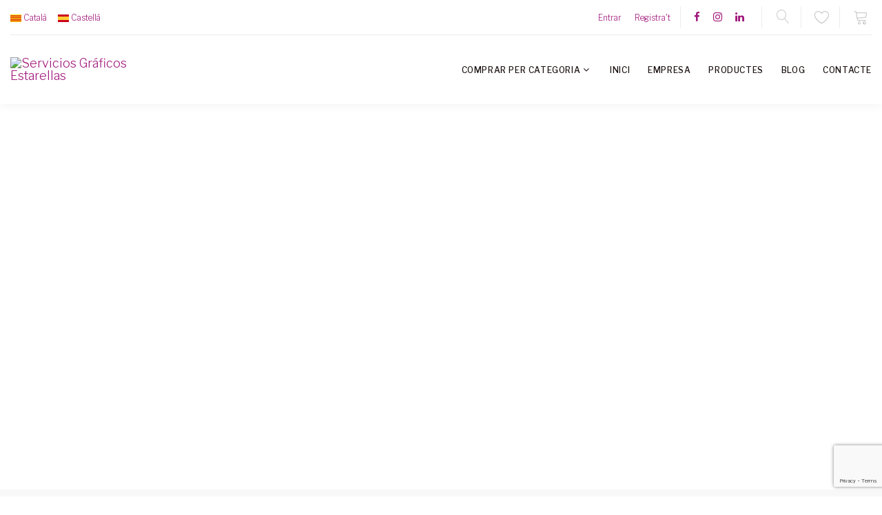

--- FILE ---
content_type: text/html; charset=UTF-8
request_url: https://estarellas.info/ca/llencols-sobre-bastidor-de-fusta-35mm
body_size: 17661
content:
<!DOCTYPE html>
<html lang="ca" class="wide wow-animation">


<head>
    <title>    Fotografia i decoració
</title>
        <meta name="format-detection" content="telephone=no">
    <meta name="viewport" content="width=device-width, height=device-height, initial-scale=1.0, maximum-scale=5.0">
    <meta http-equiv="X-UA-Compatible" content="IE=edge">
    <meta charset="utf-8">
    <meta name="csrf-token" content="XYaVD3DhklLtIPr1C92FGA4oWTaXHAtvSmmoU7Om">
    <meta http-equiv="content-language" content="ca">

    <link rel="stylesheet" href="//fonts.googleapis.com/css2?family=Libre+Franklin:ital,wght@0,200;0,300;0,500;0,600;1,300&display=swap" media="none" onload="if(media!='all')media='all'">
<noscript><link rel="stylesheet" href="//fonts.googleapis.com/css2?family=Libre+Franklin:ital,wght@0,200;0,300;0,500;0,600;1,300&display=swap"></noscript>

<link rel="stylesheet" href="https://estarellas.info/themes/monstroid/assets/css/bootstrap.css" media="none" onload="if(media!='all')media='all'">
<noscript><link rel="stylesheet" href="https://estarellas.info/themes/monstroid/assets/css/bootstrap.css"></noscript>

<link rel="stylesheet" href="https://estarellas.info/themes/monstroid/assets/css/style.css" media="none" onload="if(media!='all')media='all'">
<noscript><link rel="stylesheet" href="https://estarellas.info/themes/monstroid/assets/css/style.css"></noscript>

<link rel="stylesheet" href="https://estarellas.info/themes/monstroid/assets/css/ecommerces/graficosestrellas.css" media="none" onload="if(media!='all')media='all'">
<noscript><link rel="stylesheet" href="https://estarellas.info/themes/monstroid/assets/css/ecommerces/graficosestrellas.css"></noscript>

<link rel="stylesheet" href="https://estarellas.info/themes/monstroid/assets/css/star-rating-svg.css" media="none" onload="if(media!='all')media='all'">
<noscript><link rel="stylesheet" href="https://estarellas.info/themes/monstroid/assets/css/star-rating-svg.css"></noscript>

<link rel="stylesheet" href="https://estarellas.info/cookieconsent/cookieconsent.css">


<link rel="stylesheet" href="https://estarellas.info/vendor/webkul/marketplace_tablerate_shipping/assets/css/mptablerate.css">
<style>
    .icon {
        background-size: cover;
        display: inline-block;
    }

    progress {
        margin: 15px 0px 15px 34px;
        width: 70%;
        height: 15px;
    }

    .check-accent {
        width: 22px;
        height: 18px;
        background-image: url("../../packages/Webkul/Bulkupload/src/Resources/assets/images/check-accent.svg");
        float: left;
    }

    .icon-crossed {
        width: 18px;
        height: 15px;
        background-image: url("../../packages/Webkul/Bulkupload/src/Resources/assets/images/Icon-Crossed.svg");
    }

    .cross-accent {
        width: 22px;
        height: 18px;
        background-image: url("../../packages/Webkul/Bulkupload/src/Resources/assets/images/cross-accent.svg");
    }


    .finish-icon {
        width: 22px;
        height: 18px;
        background-image: url("../../packages/Webkul/Bulkupload/src/Resources/assets/images/finish.svg");

    }
</style>


    

    
    
        <script 
            type="text/plain"
            data-category="necessary">
            window.dataLayer = window.dataLayer || [];
            function gtag(){dataLayer.push(arguments);}

            gtag('consent', 'default', {
                ad_storage: 'denied',
                ad_user_data: 'denied',
                ad_personalization: 'denied',
                analytics_storage: 'denied',
                functionality_storage: 'denied',
                personalization_storage: 'denied',
                wait_for_update: 500
            });

            gtag('set', 'ads_data_redaction', true);
            gtag('set', 'url_passthrough', true);
        </script>

        <!-- Google Tag Manager -->
        <script 
            type="text/plain"
            data-category="analytics">
            (function(w, d, s, l, i) {
                w[l] = w[l] || [];
                w[l].push({
                    'gtm.start': new Date().getTime(),
                    event: 'gtm.js'
                });
                var f = d.getElementsByTagName(s)[0],
                    j = d.createElement(s),
                    dl = l != 'dataLayer' ? '&l=' + l : '';
                j.async = true;
                j.src =
                    'https://www.googletagmanager.com/gtm.js?id=' + i + dl;
                f.parentNode.insertBefore(j, f);
            })(window, document, 'script', 'dataLayer', 'GTM-MKDZR6D2');
        </script>
        <!-- End Google Tag Manager -->

        <script
            type="text/plain"
            data-category="analytics">

            gtag('js', new Date());
            gtag('config', 'GTM-MKDZR6D2');

            gtag('consent', 'update', {
                ad_storage: 'granted',
                ad_user_data: 'granted',
                ad_personalization: 'granted',
                analytics_storage: 'granted',
                functionality_storage: 'granted',
                personalization_storage: 'granted',
            });
            console.log("gtag: analytics_storage=granted");
        </script>

        <script type="text/plain" data-category="analytics">
            setTimeout('gtag(\'event\',\'click\',{\'event_category\':\'NoBounce\',\'event_label\':\'10 segundos\'})', 10000);
            setTimeout('gtag(\'event\',\'click\',{\'event_category\':\'NoBounce\',\'event_label\':\'1 minuto\'})', 60000);
            setTimeout('gtag(\'event\',\'click\',{\'event_category\':\'NoBounce\',\'event_label\':\'2 minuto\'})', 120000);
            setTimeout('gtag(\'event\',\'click\',{\'event_category\':\'NoBounce\',\'event_label\':\'3 minuto\'})', 180000);
            setTimeout('gtag(\'event\',\'click\',{\'event_category\':\'NoBounce\',\'event_label\':\'4 minuto\'})', 240000);
            setTimeout('gtag(\'event\',\'click\',{\'event_category\':\'NoBounce\',\'event_label\':\'5 minuto\'})', 300000);
            setTimeout('gtag(\'event\',\'click\',{\'event_category\':\'NoBounce\',\'event_label\':\'6 minuto\'})', 360000);
        </script>
    
            <link rel="icon" sizes="16x16" href="https://moneder.shop/storage/channel/53/53-channel-image-9IAB5Q.webp" />
    
    <![endif]-->

        
        
            <meta name="description" content="Fotografia i decoració" />
    <meta name="keywords" content="llençol, foto, Mallorca" />

        
        <script src="https://www.google.com/recaptcha/api.js?render=6Lfl0sIcAAAAAEuw1zLqbeEcKQKIQNCpCqxvqbVO"></script>

                
    </head>

    <body >
        <!-- Google Tag Manager (noscript) -->
            <noscript><iframe src="https://www.googletagmanager.com/ns.html?id=GTM-MKDZR6D2"height="0" width="0" style="display:none;visibility:hidden"></iframe></noscript>
            <!-- End Google Tag Manager (noscript) -->
        
        <style>
    .bg-oscuro {
        z-index: 9999;
        width: 100vw;
        height: 100vh;
        position: absolute;
    }
</style>
<div class="bg-oscuro" style="background-color:white !important;"></div>
<!--Section Start-->
<div class="sigma_preloader sigma_preloader-gear">
    <div class="sigma_preloader-inner">
        <div class="preloader-gear">
            <div class="preloader-gear-inner">
                <div>
                    <div>
                    </div>
                    <div>
                    </div>
                    <div>
                    </div>
                    <div>
                    </div>
                    <div>
                    </div>
                    <div>
                    </div>
                </div>
            </div>
        </div>
    </div>
</div>
<!--Section End-->        

        <div id="page-loader">
            <div class="cssload-container">
              <div class="cssload-speeding-wheel"></div>
            </div>
        </div>

        <div class="cookie-content">
                    </div>
        

        <div class="page" id="app">

                                
                    

                        <header class="page-header">
    <!-- RD Navbar-->
    <div class="rd-navbar-wrap">
        <nav class="rd-navbar novi-bg novi-bg-img" data-layout="rd-navbar-fixed" data-sm-layout="rd-navbar-fixed"
            data-md-layout="rd-navbar-fixed" data-lg-layout="rd-navbar-fixed" data-xl-layout="rd-navbar-static"
            data-xxl-layout="rd-navbar-static" data-sm-device-layout="rd-navbar-fixed"
            data-md-device-layout="rd-navbar-fixed" data-lg-device-layout="rd-navbar-fixed"
            data-xl-device-layout="rd-navbar-static" data-xxl-device-layout="rd-navbar-static"
            data-stick-up-clone="false" data-sm-stick-up="true" data-md-stick-up="true" data-lg-stick-up="true"
            data-xl-stick-up="true" data-xxl-stick-up="true" data-lg-stick-up-offset="69px"
            data-xl-stick-up-offset="1px" data-xxl-stick-up-offset="1px">

            <!-- RD Navbar Top Panel-->
            <div class="rd-navbar-top-panel rd-navbar-search-wrap">
    <div class="rd-navbar-top-panel__main">
        <div class="rd-navbar-top-panel__toggle rd-navbar-fixed__element-1 rd-navbar-static--hidden"
            data-rd-navbar-toggle=".rd-navbar-top-panel__main"><span></span></div>
        <div class="rd-navbar-top-panel__content">
            <div class="rd-navbar-top-panel__left">
                <ul class="list-inline-xxs d-flex">
                    <li class="d-flex">
                <div class="locale-icon" style="padding: 10px 0;">
                                            <img height="16" width="16" src="https://estarellas.info/themes/velocity/assets/images/flags/ca.jpeg" />
                    
                                            <a href="https://estarellas.info/ca/llencols-sobre-bastidor-de-fusta-35mm"
                            selected>Català</a>
                    
                </div>
            </li>
                    <li class="d-flex">
                <div class="locale-icon" style="padding: 10px 0;">
                                            <img height="16" width="16" src="https://estarellas.info/themes/velocity/assets/images/flags/es.png" />
                    
                                            <a href="https://estarellas.info/es/diseno-grafico-y-editorial-imprenta"
                            >Castellà</a>
                    
                </div>
            </li>
            </ul>










            </div>
            <div class="rd-navbar-top-panel__right">
                <ul class="rd-navbar-items-list">
                    <li>
                        <ul class="list-inline-xxs">
                            <li><a href="https://estarellas.info/ca/client/inici-sessio" >Entrar</a></li>
    <li><a href="https://estarellas.info/ca/client/registrar-se">Registra&#039;t</a></li>




                        </ul>
                    </li>
                                        <li>
                        <ul class="list-inline-xxs">
<li><a class="icon novi-icon icon-xxs icon-primary fa fa-facebook" target="_blank" href="https://facebook.com/serveisgraficsestarellas" rel="noopener noreferrer"></a></li>
<li><a class="icon novi-icon icon-xxs icon-primary fa fa-instagram" target="_blank" href="https://www.instagram.com/serveisgraficsestarellas/" rel="noopener noreferrer"></a></li>
<li><a class="icon novi-icon icon-xxs icon-primary fa fa-linkedin" target="_blank" href="https://www.linkedin.com/in/josep-maria-estarellas-torrens-3748554b/" rel="noopener noreferrer"></a></li>
</ul>
                    </li>
                                    </ul>
            </div>
        </div>
    </div>

    <div class="rd-navbar-top-panel__aside">
        <ul class="rd-navbar-items-list">
            <li>
                <div class="rd-navbar-fixed__element-2">
                    <button class="rd-navbar-search__toggle rd-navbar-search__toggle_additional" data-rd-navbar-toggle=".rd-navbar-search-wrap"></button>
                </div>
            </li>
            <li>
                <div class="rd-navbar-fixed__element-3">
                    <a class="icon novi-icon icon-md linear-icon-wishlist link-gray-4" href="https://estarellas.info/ca/llista-desitjos">
                        <span style="display: none;" id="badge-success-wishlist-items" class="badge badge-success">0</span>
                    </a>
                </div>
            </li>
            
            <li>
                <div class="rd-navbar-fixed__element-4">
                    <a class="icon novi-icon icon-md linear-icon-cart link-gray-4" href="https://estarellas.info/ca/verificar/cistella">
                                                    <span style="display: none;" id="badge-success-cart-items" class="badge badge-success">0</span>
                                            </a>
                </div>
            </li>
        </ul>
    </div>

    <!-- RD Search-->
    <div class="rd-navbar-search rd-navbar-search_toggled rd-navbar-search_not-collapsable">
        <form class="rd-search" action="https://estarellas.info/ca/cerca-categories" method="GET" data-search-live="rd-search-results-live">
            <div class="form-wrap">
                <input class="form-input" id="rd-navbar-search-form-input" type="text" name="term" autocomplete="off">
                <label class="form-label" for="rd-navbar-search-form-input">Cerqueu productes aquí</label>
                <div class="rd-search-results-live" id="rd-search-results-live"></div>
            </div>
            <button class="rd-search__submit" type="submit"></button>
        </form>
        <div class="rd-navbar-fixed--hidden">
            <button class="rd-navbar-search__toggle" data-custom-toggle=".rd-navbar-search-wrap" data-custom-toggle-disable-on-blur="true"></button>
        </div>
    </div>
</div>

            <div class="rd-navbar-inner">
                <!-- RD Navbar Panel-->
                <div class="rd-navbar-panel">
                    <button class="rd-navbar-toggle" data-rd-navbar-toggle=".rd-navbar-nav-wrap"><span></span></button>
                    <!-- RD Navbar Brand-->
                    <div class="rd-navbar-brand">
                        <!-- Brand-->
                        <a class="brand" href="https://estarellas.info/ca"
                            title="Servicios Gráficos Estarellas"
                            alt="Servicios Gráficos Estarellas">

                                                            <img alt="Servicios Gráficos Estarellas"
                                    title="Servicios Gráficos Estarellas" class="brand-logo-dark"
                                    src="https://moneder.shop/storage/channel/53/53-channel-image-U5BqHa.webp" width="173" height="32" />
                                <img alt="Servicios Gráficos Estarellas"
                                    title="Servicios Gráficos Estarellas" class="brand-logo-light"
                                    src="https://moneder.shop/storage/channel/53/53-channel-image-U5BqHa.webp" width="173" height="32" />
                                                    </a>
                    </div>
                </div>

                <div class="rd-navbar-nav-wrap">
                    <ul class="rd-navbar-nav">
                        <li class="rd-nav-item"><a class="rd-nav-link" href="#">Comprar per Categoria</a>
                            <ul class="rd-menu rd-navbar-dropdown">
                                                                    <li class="rd-dropdown-item active">
                                        <a class="rd-dropdown-link" alt="Llençols sobre bastidor de fusta 35mm."
                                            title="Llençols sobre bastidor de fusta 35mm."
                                            href="https://estarellas.info/ca/llencols-sobre-bastidor-de-fusta-35mm">Llençols sobre bastidor de fusta 35mm.</a>
                                                                            </li>
                                                            </ul>
                        </li>
                                                                                
                                                                                                    <li class="rd-dropdown-item ">
                                    
                                    <a class="rd-dropdown-link" href="https://estarellas.info/ca"
                                        title="Inici" alt="Inici"
                                        target="_self">
                                        Inici
                                    </a>
                                </li>
                                                                                                                                            
                                                                                                    <li class="rd-dropdown-item ">
                                    
                                    <a class="rd-dropdown-link" href="https://estarellas.info/ca/pagina/sobre-nosaltres"
                                        title="Empresa" alt="Empresa"
                                        target="_self">
                                        Empresa
                                    </a>
                                </li>
                                                                                                                                            
                                                                                                    <li class="rd-dropdown-item ">
                                    
                                    <a class="rd-dropdown-link" href="https://estarellas.info/ca/productes"
                                        title="Productes" alt="Productes"
                                        target="_self">
                                        Productes
                                    </a>
                                </li>
                                                                                                                                            
                                                                                                    <li class="rd-dropdown-item ">
                                    
                                    <a class="rd-dropdown-link" href="https://estarellas.info/ca/blog"
                                        title="Blog" alt="Blog"
                                        target="_self">
                                        Blog
                                    </a>
                                </li>
                                                                                                                                            
                                                                                                    <li class="rd-dropdown-item ">
                                    
                                    <a class="rd-dropdown-link" href="https://estarellas.info/ca/contacte"
                                        title="Contacte" alt="Contacte"
                                        target="_self">
                                        Contacte
                                    </a>
                                </li>
                                                                                                        </ul>
                </div>
            </div>
        </nav>
    </div>
</header>

                    


                    

                    
<section class="section novi-bg novi-bg-img breadcrumbs-custom">
    <div class="container">
        <div class="breadcrumbs-custom__inner">
            <p class="breadcrumbs-custom__title"></p>
            <ul class="breadcrumbs-custom__path">
                <li><a title="Inici" alt="Inici" href="https://estarellas.info/ca">Inici</a></li>
                                <li class="active">Llençols sobre bastidor de fusta 35mm. </li>
            </ul>
        </div>
    </div>
</section>


<section class="section parallax-container parallax-header parallax-header-reduced context-light"
    data-parallax-img="https://estarellas.info/storage/configuration/d5K58HrYxvAZvDgP38vhCs3qKCo0WsiZBz0dRuVu.jpg">
    <div class="parallax-content">
        <div class="parallax-header__inner">
            <div class="parallax-header__content">
                <div class="container">
                    <div class="row row-fix justify-content-sm-center">
                        <div class="col-md-10 col-xl-8">
                            <h1 class="h2">Llençols sobre bastidor de fusta 35mm.</h1>
                        </div>
                    </div>
                </div>
            </div>
        </div>
    </div>
</section>

<section class="section novi-bg novi-bg-img section-lg bg-default">
    <div class="container">
        <div class="row row-fix row-60 flex-lg-row-reverse">
            <div class="col-lg-9 section-divided__main section-divided__main-left">
                <div class="section-md">

                    <div class="d-flex justify-content-end">
    <div class="dropdown">
        <button class="btn btn-secondary dropdown-toggle" type="button" id="dropdownMenuButtonsortby" data-bs-toggle="dropdown" aria-expanded="false">
            Ordenar per
        </button>
        <ul class="dropdown-menu" aria-labelledby="dropdownMenuButtonsortby">
                        <li><a class="dropdown-item "  href="https://estarellas.info/ca/llencols-sobre-bastidor-de-fusta-35mm?sort=name&amp;order=asc">De A-Z</a></li>
                        <li><a class="dropdown-item "  href="https://estarellas.info/ca/llencols-sobre-bastidor-de-fusta-35mm?sort=name&amp;order=desc">De Z-A</a></li>
                        <li><a class="dropdown-item active"  href="https://estarellas.info/ca/llencols-sobre-bastidor-de-fusta-35mm?sort=created_at&amp;order=desc">El més nou primer</a></li>
                        <li><a class="dropdown-item "  href="https://estarellas.info/ca/llencols-sobre-bastidor-de-fusta-35mm?sort=created_at&amp;order=asc">El més antic primer</a></li>
                        <li><a class="dropdown-item "  href="https://estarellas.info/ca/llencols-sobre-bastidor-de-fusta-35mm?sort=price&amp;order=asc">El més barat primer</a></li>
                        <li><a class="dropdown-item "  href="https://estarellas.info/ca/llencols-sobre-bastidor-de-fusta-35mm?sort=price&amp;order=desc">El més car primer</a></li>
                    </ul>
    </div>

    <div class="dropdown ms-2">
        <button class="btn btn-secondary dropdown-toggle" type="button" id="dropdownMenuButtonShowPag" data-bs-toggle="dropdown" aria-expanded="false">
            Mostrar
        </button>
        <ul class="dropdown-menu" aria-labelledby="dropdownMenuButtonShowPag">
                        <li><a class="dropdown-item " href="https://estarellas.info/ca/llencols-sobre-bastidor-de-fusta-35mm?limit=12&amp;page=1">12</a></li>
                        <li><a class="dropdown-item " href="https://estarellas.info/ca/llencols-sobre-bastidor-de-fusta-35mm?limit=48&amp;page=1">48</a></li>
                        <li><a class="dropdown-item " href="https://estarellas.info/ca/llencols-sobre-bastidor-de-fusta-35mm?limit=96&amp;page=1">96</a></li>
                        <li><a class="dropdown-item " href="https://estarellas.info/ca/llencols-sobre-bastidor-de-fusta-35mm?limit=144&amp;page=1">144</a></li>
                    </ul>
    </div>

</div>




                    
                    <div class="row row-70">
                                                <div class="col-md-6 col-xl-4">
                            <div class="product product-grid">

    <div class="product-img-wrap">
        <a title="Lienzo Cala Mondragó (Santanyí, Mallorca)" alt="Lienzo Cala Mondragó (Santanyí, Mallorca)" href="https://estarellas.info/ca/lienzo-cala-mondrago-santanyi-mallorca">
            <img src="https://estarellas.info/storage/product/111104/111104-product-image-NBAyAz.webp" alt="Lienzo Cala Mondragó (Santanyí, Mallorca)" title="Lienzo Cala Mondragó (Santanyí, Mallorca)"
                width="300" height="400"
                :onerror="`this.src='${this.$root.baseUrl}/vendor/webkul/ui/assets/images/product/large-product-placeholder.png'`" />
        </a>
        
        <div class="product-icon-wrap">
            <span class="icon novi-icon icon-md linear-icon-heart wishlist-icons" 
                data-product-id="111104" 
                data-bs-toggle="tooltip"
                data-bs-placement="top"
                data-bs-message-add="Article afegit a la llista de desitjos"
                data-bs-message-remove="Article eliminat de la llista de desitjos"
                data-bs-remove-title="Elimina el producte de la llista de desitjos"
                data-bs-add-title="Moure a la llista de desitjos"
                data-bs-original-title="Moure a la llista de desitjos"></span>
            
        </div>
                <div class="product-label-wrap">
                    </div>
    </div>

    <div class="product-caption">
                    <ul class="product-categories">
                                                        <li>
                        <a 
                            alt="Llençols sobre bastidor de fusta 35mm."
                            title="Llençols sobre bastidor de fusta 35mm."
                            href="https://estarellas.info/ca/llencols-sobre-bastidor-de-fusta-35mm">
                            Llençols sobre bastidor de fusta 35mm.
                        </a>
                    </li>
                                                </ul>
                <h6 class="product-title">
            <a 
                title="Lienzo Cala Mondragó (Santanyí, Mallorca)"
                alt="Lienzo Cala Mondragó (Santanyí, Mallorca)"
                href="https://estarellas.info/ca/lienzo-cala-mondrago-santanyi-mallorca">Lienzo Cala Mondragó (Santanyí, Mallorca)</a>
        </h6>

                    <p class="product-price"><span>107,69 €</span></p>
        
                
                            <a class="button-gray-light-outline button button-icon button-icon-left"
                    title="Lienzo Cala Mondragó (Santanyí, Mallorca)"
                    alt="Lienzo Cala Mondragó (Santanyí, Mallorca)"
                    href="https://estarellas.info/ca/lienzo-cala-mondrago-santanyi-mallorca">
                    <span class="icon novi-icon icon-md linear-icon-magic-wand"></span>
                    <span>Seleccionar opcions</span>
                </a>
                    
            </div>
</div>




                        </div>
                                                <div class="col-md-6 col-xl-4">
                            <div class="product product-grid">

    <div class="product-img-wrap">
        <a title="Lienzo Torrent de Pareis (Escorca, Mallorca)" alt="Lienzo Torrent de Pareis (Escorca, Mallorca)" href="https://estarellas.info/ca/lienzo-torrent-de-pareis-escorca-mallorca">
            <img src="https://estarellas.info/storage/product/111098/111098-product-image-0Lxtdx.webp" alt="Lienzo Torrent de Pareis (Escorca, Mallorca)" title="Lienzo Torrent de Pareis (Escorca, Mallorca)"
                width="300" height="400"
                :onerror="`this.src='${this.$root.baseUrl}/vendor/webkul/ui/assets/images/product/large-product-placeholder.png'`" />
        </a>
        
        <div class="product-icon-wrap">
            <span class="icon novi-icon icon-md linear-icon-heart wishlist-icons" 
                data-product-id="111098" 
                data-bs-toggle="tooltip"
                data-bs-placement="top"
                data-bs-message-add="Article afegit a la llista de desitjos"
                data-bs-message-remove="Article eliminat de la llista de desitjos"
                data-bs-remove-title="Elimina el producte de la llista de desitjos"
                data-bs-add-title="Moure a la llista de desitjos"
                data-bs-original-title="Moure a la llista de desitjos"></span>
            
        </div>
                <div class="product-label-wrap">
                    </div>
    </div>

    <div class="product-caption">
                    <ul class="product-categories">
                                                        <li>
                        <a 
                            alt="Llençols sobre bastidor de fusta 35mm."
                            title="Llençols sobre bastidor de fusta 35mm."
                            href="https://estarellas.info/ca/llencols-sobre-bastidor-de-fusta-35mm">
                            Llençols sobre bastidor de fusta 35mm.
                        </a>
                    </li>
                                                </ul>
                <h6 class="product-title">
            <a 
                title="Lienzo Torrent de Pareis (Escorca, Mallorca)"
                alt="Lienzo Torrent de Pareis (Escorca, Mallorca)"
                href="https://estarellas.info/ca/lienzo-torrent-de-pareis-escorca-mallorca">Lienzo Torrent de Pareis (Escorca, Mallorca)</a>
        </h6>

                    <p class="product-price"><span>107,69 €</span></p>
        
                
                            <a class="button-gray-light-outline button button-icon button-icon-left"
                    title="Lienzo Torrent de Pareis (Escorca, Mallorca)"
                    alt="Lienzo Torrent de Pareis (Escorca, Mallorca)"
                    href="https://estarellas.info/ca/lienzo-torrent-de-pareis-escorca-mallorca">
                    <span class="icon novi-icon icon-md linear-icon-magic-wand"></span>
                    <span>Seleccionar opcions</span>
                </a>
                    
            </div>
</div>




                        </div>
                                                <div class="col-md-6 col-xl-4">
                            <div class="product product-grid">

    <div class="product-img-wrap">
        <a title="Lienzo Es Caló des Moro (Santanyí, Mallorca)" alt="Lienzo Es Caló des Moro (Santanyí, Mallorca)" href="https://estarellas.info/ca/lienzo-es-calo-des-moro-santanyi-mallorca">
            <img src="https://estarellas.info/storage/product/111092/111092-product-image-8BrpQH.webp" alt="Lienzo Es Caló des Moro (Santanyí, Mallorca)" title="Lienzo Es Caló des Moro (Santanyí, Mallorca)"
                width="300" height="400"
                :onerror="`this.src='${this.$root.baseUrl}/vendor/webkul/ui/assets/images/product/large-product-placeholder.png'`" />
        </a>
        
        <div class="product-icon-wrap">
            <span class="icon novi-icon icon-md linear-icon-heart wishlist-icons" 
                data-product-id="111092" 
                data-bs-toggle="tooltip"
                data-bs-placement="top"
                data-bs-message-add="Article afegit a la llista de desitjos"
                data-bs-message-remove="Article eliminat de la llista de desitjos"
                data-bs-remove-title="Elimina el producte de la llista de desitjos"
                data-bs-add-title="Moure a la llista de desitjos"
                data-bs-original-title="Moure a la llista de desitjos"></span>
            
        </div>
                <div class="product-label-wrap">
                    </div>
    </div>

    <div class="product-caption">
                    <ul class="product-categories">
                                                        <li>
                        <a 
                            alt="Llençols sobre bastidor de fusta 35mm."
                            title="Llençols sobre bastidor de fusta 35mm."
                            href="https://estarellas.info/ca/llencols-sobre-bastidor-de-fusta-35mm">
                            Llençols sobre bastidor de fusta 35mm.
                        </a>
                    </li>
                                                </ul>
                <h6 class="product-title">
            <a 
                title="Lienzo Es Caló des Moro (Santanyí, Mallorca)"
                alt="Lienzo Es Caló des Moro (Santanyí, Mallorca)"
                href="https://estarellas.info/ca/lienzo-es-calo-des-moro-santanyi-mallorca">Lienzo Es Caló des Moro (Santanyí, Mallorca)</a>
        </h6>

                    <p class="product-price"><span>107,69 €</span></p>
        
                
                            <a class="button-gray-light-outline button button-icon button-icon-left"
                    title="Lienzo Es Caló des Moro (Santanyí, Mallorca)"
                    alt="Lienzo Es Caló des Moro (Santanyí, Mallorca)"
                    href="https://estarellas.info/ca/lienzo-es-calo-des-moro-santanyi-mallorca">
                    <span class="icon novi-icon icon-md linear-icon-magic-wand"></span>
                    <span>Seleccionar opcions</span>
                </a>
                    
            </div>
</div>




                        </div>
                                                <div class="col-md-6 col-xl-4">
                            <div class="product product-grid">

    <div class="product-img-wrap">
        <a title="Lienzo Valldemossa (Mallorca)" alt="Lienzo Valldemossa (Mallorca)" href="https://estarellas.info/ca/lienzo-valldemossa-mallorca">
            <img src="https://estarellas.info/storage/product/111086/111086-product-image-6ZLjOO.webp" alt="Lienzo Valldemossa (Mallorca)" title="Lienzo Valldemossa (Mallorca)"
                width="300" height="400"
                :onerror="`this.src='${this.$root.baseUrl}/vendor/webkul/ui/assets/images/product/large-product-placeholder.png'`" />
        </a>
        
        <div class="product-icon-wrap">
            <span class="icon novi-icon icon-md linear-icon-heart wishlist-icons" 
                data-product-id="111086" 
                data-bs-toggle="tooltip"
                data-bs-placement="top"
                data-bs-message-add="Article afegit a la llista de desitjos"
                data-bs-message-remove="Article eliminat de la llista de desitjos"
                data-bs-remove-title="Elimina el producte de la llista de desitjos"
                data-bs-add-title="Moure a la llista de desitjos"
                data-bs-original-title="Moure a la llista de desitjos"></span>
            
        </div>
                <div class="product-label-wrap">
                    </div>
    </div>

    <div class="product-caption">
                    <ul class="product-categories">
                                                        <li>
                        <a 
                            alt="Llençols sobre bastidor de fusta 35mm."
                            title="Llençols sobre bastidor de fusta 35mm."
                            href="https://estarellas.info/ca/llencols-sobre-bastidor-de-fusta-35mm">
                            Llençols sobre bastidor de fusta 35mm.
                        </a>
                    </li>
                                                </ul>
                <h6 class="product-title">
            <a 
                title="Lienzo Valldemossa (Mallorca)"
                alt="Lienzo Valldemossa (Mallorca)"
                href="https://estarellas.info/ca/lienzo-valldemossa-mallorca">Lienzo Valldemossa (Mallorca)</a>
        </h6>

                    <p class="product-price"><span>107,69 €</span></p>
        
                
                            <a class="button-gray-light-outline button button-icon button-icon-left"
                    title="Lienzo Valldemossa (Mallorca)"
                    alt="Lienzo Valldemossa (Mallorca)"
                    href="https://estarellas.info/ca/lienzo-valldemossa-mallorca">
                    <span class="icon novi-icon icon-md linear-icon-magic-wand"></span>
                    <span>Seleccionar opcions</span>
                </a>
                    
            </div>
</div>




                        </div>
                                                <div class="col-md-6 col-xl-4">
                            <div class="product product-grid">

    <div class="product-img-wrap">
        <a title="Lienzo Cala Figuera (Mallorca)" alt="Lienzo Cala Figuera (Mallorca)" href="https://estarellas.info/ca/lienzo-cala-figuera-mallorca">
            <img src="https://estarellas.info/storage/product/111080/111080-product-image-RDqNtH.webp" alt="Lienzo Cala Figuera (Mallorca)" title="Lienzo Cala Figuera (Mallorca)"
                width="300" height="400"
                :onerror="`this.src='${this.$root.baseUrl}/vendor/webkul/ui/assets/images/product/large-product-placeholder.png'`" />
        </a>
        
        <div class="product-icon-wrap">
            <span class="icon novi-icon icon-md linear-icon-heart wishlist-icons" 
                data-product-id="111080" 
                data-bs-toggle="tooltip"
                data-bs-placement="top"
                data-bs-message-add="Article afegit a la llista de desitjos"
                data-bs-message-remove="Article eliminat de la llista de desitjos"
                data-bs-remove-title="Elimina el producte de la llista de desitjos"
                data-bs-add-title="Moure a la llista de desitjos"
                data-bs-original-title="Moure a la llista de desitjos"></span>
            
        </div>
                <div class="product-label-wrap">
                    </div>
    </div>

    <div class="product-caption">
                    <ul class="product-categories">
                                                        <li>
                        <a 
                            alt="Llençols sobre bastidor de fusta 35mm."
                            title="Llençols sobre bastidor de fusta 35mm."
                            href="https://estarellas.info/ca/llencols-sobre-bastidor-de-fusta-35mm">
                            Llençols sobre bastidor de fusta 35mm.
                        </a>
                    </li>
                                                </ul>
                <h6 class="product-title">
            <a 
                title="Lienzo Cala Figuera (Mallorca)"
                alt="Lienzo Cala Figuera (Mallorca)"
                href="https://estarellas.info/ca/lienzo-cala-figuera-mallorca">Lienzo Cala Figuera (Mallorca)</a>
        </h6>

                    <p class="product-price"><span>107,69 €</span></p>
        
                
                            <a class="button-gray-light-outline button button-icon button-icon-left"
                    title="Lienzo Cala Figuera (Mallorca)"
                    alt="Lienzo Cala Figuera (Mallorca)"
                    href="https://estarellas.info/ca/lienzo-cala-figuera-mallorca">
                    <span class="icon novi-icon icon-md linear-icon-magic-wand"></span>
                    <span>Seleccionar opcions</span>
                </a>
                    
            </div>
</div>




                        </div>
                                                <div class="col-md-6 col-xl-4">
                            <div class="product product-grid">

    <div class="product-img-wrap">
        <a title="Lienzo Bahía de Alcúdia (Mallorca)" alt="Lienzo Bahía de Alcúdia (Mallorca)" href="https://estarellas.info/ca/lienzo-bahia-de-alcudia-mallorca">
            <img src="https://estarellas.info/storage/product/111074/111074-product-image-ZmkLdu.webp" alt="Lienzo Bahía de Alcúdia (Mallorca)" title="Lienzo Bahía de Alcúdia (Mallorca)"
                width="300" height="400"
                :onerror="`this.src='${this.$root.baseUrl}/vendor/webkul/ui/assets/images/product/large-product-placeholder.png'`" />
        </a>
        
        <div class="product-icon-wrap">
            <span class="icon novi-icon icon-md linear-icon-heart wishlist-icons" 
                data-product-id="111074" 
                data-bs-toggle="tooltip"
                data-bs-placement="top"
                data-bs-message-add="Article afegit a la llista de desitjos"
                data-bs-message-remove="Article eliminat de la llista de desitjos"
                data-bs-remove-title="Elimina el producte de la llista de desitjos"
                data-bs-add-title="Moure a la llista de desitjos"
                data-bs-original-title="Moure a la llista de desitjos"></span>
            
        </div>
                <div class="product-label-wrap">
                    </div>
    </div>

    <div class="product-caption">
                    <ul class="product-categories">
                                                        <li>
                        <a 
                            alt="Llençols sobre bastidor de fusta 35mm."
                            title="Llençols sobre bastidor de fusta 35mm."
                            href="https://estarellas.info/ca/llencols-sobre-bastidor-de-fusta-35mm">
                            Llençols sobre bastidor de fusta 35mm.
                        </a>
                    </li>
                                                </ul>
                <h6 class="product-title">
            <a 
                title="Lienzo Bahía de Alcúdia (Mallorca)"
                alt="Lienzo Bahía de Alcúdia (Mallorca)"
                href="https://estarellas.info/ca/lienzo-bahia-de-alcudia-mallorca">Lienzo Bahía de Alcúdia (Mallorca)</a>
        </h6>

                    <p class="product-price"><span>107,69 €</span></p>
        
                
                            <a class="button-gray-light-outline button button-icon button-icon-left"
                    title="Lienzo Bahía de Alcúdia (Mallorca)"
                    alt="Lienzo Bahía de Alcúdia (Mallorca)"
                    href="https://estarellas.info/ca/lienzo-bahia-de-alcudia-mallorca">
                    <span class="icon novi-icon icon-md linear-icon-magic-wand"></span>
                    <span>Seleccionar opcions</span>
                </a>
                    
            </div>
</div>




                        </div>
                                                <div class="col-md-6 col-xl-4">
                            <div class="product product-grid">

    <div class="product-img-wrap">
        <a title="Lienzo Port de Sóller (Mallorca)" alt="Lienzo Port de Sóller (Mallorca)" href="https://estarellas.info/ca/lienzo-port-de-soller-mallorca">
            <img src="https://estarellas.info/storage/product/111068/111068-product-image-XO1vGK.webp" alt="Lienzo Port de Sóller (Mallorca)" title="Lienzo Port de Sóller (Mallorca)"
                width="300" height="400"
                :onerror="`this.src='${this.$root.baseUrl}/vendor/webkul/ui/assets/images/product/large-product-placeholder.png'`" />
        </a>
        
        <div class="product-icon-wrap">
            <span class="icon novi-icon icon-md linear-icon-heart wishlist-icons" 
                data-product-id="111068" 
                data-bs-toggle="tooltip"
                data-bs-placement="top"
                data-bs-message-add="Article afegit a la llista de desitjos"
                data-bs-message-remove="Article eliminat de la llista de desitjos"
                data-bs-remove-title="Elimina el producte de la llista de desitjos"
                data-bs-add-title="Moure a la llista de desitjos"
                data-bs-original-title="Moure a la llista de desitjos"></span>
            
        </div>
                <div class="product-label-wrap">
                    </div>
    </div>

    <div class="product-caption">
                    <ul class="product-categories">
                                                        <li>
                        <a 
                            alt="Llençols sobre bastidor de fusta 35mm."
                            title="Llençols sobre bastidor de fusta 35mm."
                            href="https://estarellas.info/ca/llencols-sobre-bastidor-de-fusta-35mm">
                            Llençols sobre bastidor de fusta 35mm.
                        </a>
                    </li>
                                                </ul>
                <h6 class="product-title">
            <a 
                title="Lienzo Port de Sóller (Mallorca)"
                alt="Lienzo Port de Sóller (Mallorca)"
                href="https://estarellas.info/ca/lienzo-port-de-soller-mallorca">Lienzo Port de Sóller (Mallorca)</a>
        </h6>

                    <p class="product-price"><span>107,69 €</span></p>
        
                
                            <a class="button-gray-light-outline button button-icon button-icon-left"
                    title="Lienzo Port de Sóller (Mallorca)"
                    alt="Lienzo Port de Sóller (Mallorca)"
                    href="https://estarellas.info/ca/lienzo-port-de-soller-mallorca">
                    <span class="icon novi-icon icon-md linear-icon-magic-wand"></span>
                    <span>Seleccionar opcions</span>
                </a>
                    
            </div>
</div>




                        </div>
                                                <div class="col-md-6 col-xl-4">
                            <div class="product product-grid">

    <div class="product-img-wrap">
        <a title="Lienzo Santa Maria del Camí" alt="Lienzo Santa Maria del Camí" href="https://estarellas.info/ca/lienzo-santa-maria-del-cami">
            <img src="https://estarellas.info/storage/product/111062/111062-product-image-AuUrht.webp" alt="Lienzo Santa Maria del Camí" title="Lienzo Santa Maria del Camí"
                width="300" height="400"
                :onerror="`this.src='${this.$root.baseUrl}/vendor/webkul/ui/assets/images/product/large-product-placeholder.png'`" />
        </a>
        
        <div class="product-icon-wrap">
            <span class="icon novi-icon icon-md linear-icon-heart wishlist-icons" 
                data-product-id="111062" 
                data-bs-toggle="tooltip"
                data-bs-placement="top"
                data-bs-message-add="Article afegit a la llista de desitjos"
                data-bs-message-remove="Article eliminat de la llista de desitjos"
                data-bs-remove-title="Elimina el producte de la llista de desitjos"
                data-bs-add-title="Moure a la llista de desitjos"
                data-bs-original-title="Moure a la llista de desitjos"></span>
            
        </div>
                <div class="product-label-wrap">
                    </div>
    </div>

    <div class="product-caption">
                    <ul class="product-categories">
                                                        <li>
                        <a 
                            alt="Llençols sobre bastidor de fusta 35mm."
                            title="Llençols sobre bastidor de fusta 35mm."
                            href="https://estarellas.info/ca/llencols-sobre-bastidor-de-fusta-35mm">
                            Llençols sobre bastidor de fusta 35mm.
                        </a>
                    </li>
                                                </ul>
                <h6 class="product-title">
            <a 
                title="Lienzo Santa Maria del Camí"
                alt="Lienzo Santa Maria del Camí"
                href="https://estarellas.info/ca/lienzo-santa-maria-del-cami">Lienzo Santa Maria del Camí</a>
        </h6>

                    <p class="product-price"><span>107,69 €</span></p>
        
                
                            <a class="button-gray-light-outline button button-icon button-icon-left"
                    title="Lienzo Santa Maria del Camí"
                    alt="Lienzo Santa Maria del Camí"
                    href="https://estarellas.info/ca/lienzo-santa-maria-del-cami">
                    <span class="icon novi-icon icon-md linear-icon-magic-wand"></span>
                    <span>Seleccionar opcions</span>
                </a>
                    
            </div>
</div>




                        </div>
                                                <div class="col-md-6 col-xl-4">
                            <div class="product product-grid">

    <div class="product-img-wrap">
        <a title="Lienzo Es Pontàs de Santanyí" alt="Lienzo Es Pontàs de Santanyí" href="https://estarellas.info/ca/lienzo-es-pontas-de-santanyi">
            <img src="https://estarellas.info/storage/product/111054/111054-product-image-mouFjZ.webp" alt="Lienzo Es Pontàs de Santanyí" title="Lienzo Es Pontàs de Santanyí"
                width="300" height="400"
                :onerror="`this.src='${this.$root.baseUrl}/vendor/webkul/ui/assets/images/product/large-product-placeholder.png'`" />
        </a>
        
        <div class="product-icon-wrap">
            <span class="icon novi-icon icon-md linear-icon-heart wishlist-icons" 
                data-product-id="111054" 
                data-bs-toggle="tooltip"
                data-bs-placement="top"
                data-bs-message-add="Article afegit a la llista de desitjos"
                data-bs-message-remove="Article eliminat de la llista de desitjos"
                data-bs-remove-title="Elimina el producte de la llista de desitjos"
                data-bs-add-title="Moure a la llista de desitjos"
                data-bs-original-title="Moure a la llista de desitjos"></span>
            
        </div>
                <div class="product-label-wrap">
                    </div>
    </div>

    <div class="product-caption">
                    <ul class="product-categories">
                                                        <li>
                        <a 
                            alt="Llençols sobre bastidor de fusta 35mm."
                            title="Llençols sobre bastidor de fusta 35mm."
                            href="https://estarellas.info/ca/llencols-sobre-bastidor-de-fusta-35mm">
                            Llençols sobre bastidor de fusta 35mm.
                        </a>
                    </li>
                                                </ul>
                <h6 class="product-title">
            <a 
                title="Lienzo Es Pontàs de Santanyí"
                alt="Lienzo Es Pontàs de Santanyí"
                href="https://estarellas.info/ca/lienzo-es-pontas-de-santanyi">Lienzo Es Pontàs de Santanyí</a>
        </h6>

                    <p class="product-price"><span>107,69 €</span></p>
        
                
                            <a class="button-gray-light-outline button button-icon button-icon-left"
                    title="Lienzo Es Pontàs de Santanyí"
                    alt="Lienzo Es Pontàs de Santanyí"
                    href="https://estarellas.info/ca/lienzo-es-pontas-de-santanyi">
                    <span class="icon novi-icon icon-md linear-icon-magic-wand"></span>
                    <span>Seleccionar opcions</span>
                </a>
                    
            </div>
</div>




                        </div>
                                            </div>
                </div>

                <!-- Pagination-->
                <div class="section-md">
                    <nav>
    <ul class="pagination-classic">
        
    </ul>
</nav>                </div>
            </div>

            <div class="col-12 col-lg-3 section-divided__aside section__aside-left group-shop">
                <div class="section-divided__aside section__aside-left group-shop section-categories">

    
    
        <div class="section-xs">
        <h5 class="featured-title-categogies">Categories</h5>
        <ul class="list-linked">
                        <li>
                <a 
                class="active"
                href="https://estarellas.info/ca/llencols-sobre-bastidor-de-fusta-35mm" alt="Llençols sobre bastidor de fusta 35mm." title="Llençols sobre bastidor de fusta 35mm.">
                    Llençols sobre bastidor de fusta 35mm. (9)
                </a>
            </li>
                    </ul>
    </div>
    
        
        <div class="section-xs">
            <h5 class="featured-title-categogies">Filtrar Per Preu (IVA INCLÒS)</h5>
            

            
                
                <div class="rd-range-wrap">
                    <div class="rd-range-inner">
                        <span class="rd-range-input-value-1-2053"></span>
                        <span>—</span>
                        <span class="rd-range-input-value-2-2053"></span>
                    </div>
                    <div class="rd-range hasTooltip" data-min="0" data-max="129" data-start="[0, 129]" data-step="1" data-tooltip="true" data-bs-placement="top" data-min-diff="10" data-input=".rd-range-input-value-1-2053" data-input-2=".rd-range-input-value-2-2053"></div>
                </div>

                <button class="button button-primary" onclick="changeRange('price_with_iva', 2053)">Aplicar</button>

                    </div>


        
        <div class="section-xs">
            <h5 class="featured-title-categogies">Filtrar Per Mides</h5>
            

                            <ul class="small list">
                                        <li>
                        <div class="checkbox text-left">
                            <label class="checkbox-inline">
                                <input
                                    type="checkbox"
                                    id="3993"
                                    value="3993"
                                    onchange="addFilter(3993, 'size' )" />
                                    80 x 60 cms.
                            </label>
                        </div>
                    </li>
                                        <li>
                        <div class="checkbox text-left">
                            <label class="checkbox-inline">
                                <input
                                    type="checkbox"
                                    id="3994"
                                    value="3994"
                                    onchange="addFilter(3994, 'size' )" />
                                    100 x 80 cms.
                            </label>
                        </div>
                    </li>
                                        
                </ul>
                    </div>


        
</div>




            </div>
        </div>
    </div>

</section>





                    

                    
            
            

            <div class="container-fluid">

                

                    


                

                
                    <div class="modal custom" id="alertUsingIE" tabindex="-1" role="dialog">
                        <div class="modal-dialog modal-dialog-centered" role="document">
                            <div class="modal-content">
                                <div class="modal-header">
                                <h3 class="modal-title" id="exampleModalLongTitle">Avís</h3>
                                </div>
                                <div class="modal-body">
                                    <p>El navegador Internet Explorer està obsolet. Et recomanem que utilitzis un dels següents navegadors per a millor experiència i evitar problemes de seguretat</p>
                                <ul class="list-unstyled">
                                    <li><a href="https://www.google.com/intl/ca_ES/chrome/">Google Chrome</a></li>
                                    <li><a href="https://www.firefox.com/es-ES/">Mozilla Firefox</a></li>
                                </ul>
                                </div>
                                <div class="modal-footer">
                                </div>
                            </div>
                            </div>
                    </div>
                

                <!-- Modal Advertance -->

                <div class="modal custom" id="alertNotices" tabindex="-1" role="dialog">
                    <div class="modal-dialog modal-dialog-centered" role="document">
                        <div class="modal-content">
                            <div class="modal-header">
                            <h3 class="modal-title" id="alertNoticesTitle"></h3>
                            </div>
                            <div class="modal-body">
                                <p id="alertNoticesBody"></p>
                            </div>
                            <div class="modal-footer">
                            <button type="button" class="btn btn-secondary" id="alertNoticesButtonHide">Tancar</button>
                            </div>
                        </div>
                    </div>
                </div>

                <!-- End Modal Advertance -->
            </div>
        </div>

        
        <!-- below footer -->
                        

                    <footer>
    <div class="pre-footer-corporate novi-bg novi-bg-img">

        <div class="container">
            <div class="row justify-content-sm-center justify-content-lg-start row-30 row-md-60">
                <div class="col-sm-10 col-md-6 col-lg-10 col-xl-3">
    <h6>Servicios Gráficos Estarellas</h6>
    <p>
                    
            </p>

            <img style="max-width: 200px;" alt="Logo Plan de Recuperación, Transformación y Resiliencia" 
            title="Logo Plan de Recuperación, Transformación y Resiliencia" 
            src="https://estarellas.info/storage/logos-kit-digital/Plan-de-Recuperacion-blanc-transparent.png" />
        <img  style="max-width: 200px;" alt="Logo Financiado por la Unión Europea" 
            title="Logo Financiado por la Unión Europea" 
            src="https://estarellas.info/storage/logos-kit-digital/Union-Europea-blanc-transparent.png" />
    </div>                <div class="col-sm-10 col-md-6 col-lg-3 col-xl-3">
    <h6>Enllaços d&#039;interès</h6>
    <ul class="list-xxs">
        
        

        
            <li class="">
                <a 
                    title="Sobre Nosaltres"
                    target="_self"
                    href="https://estarellas.info/ca/pagina/sobre-nosaltres">
                    Sobre Nosaltres
                </a>
            </li>

        
            <li class="">
                <a 
                    title="Contacta&#039;ns"
                    target="_self"
                    href="https://estarellas.info/ca/contacte">
                    Contacta&#039;ns
                </a>
            </li>

        
            <li class="">
                <a 
                    title="Comparteix la teva Opinió"
                    target="_self"
                    href="https://estarellas.info/ca/suggeriment-i-valoracio">
                    Comparteix la teva Opinió
                </a>
            </li>

        
            <li class="">
                <a 
                    title="Condicions generals de compra"
                    target="_self"
                    href="https://estarellas.info/ca/pagina/condicions-generals-compra">
                    Condicions generals de compra
                </a>
            </li>

        
            <li class="">
                <a 
                    title="Política de privacitat"
                    target="_self"
                    href="https://estarellas.info/ca/pagina/politica-privacitat">
                    Política de privacitat
                </a>
            </li>

        
            <li class="">
                <a 
                    title="Política de cookies"
                    target="_self"
                    href="https://estarellas.info/ca/pagina/politica-cookies">
                    Política de cookies
                </a>
            </li>

        
            <li class="">
                <a 
                    title="Avís legal"
                    target="_self"
                    href="https://estarellas.info/ca/pagina/avis-legal">
                    Avís legal
                </a>
            </li>

        
            <li class="">
                <a 
                    title="Declaració d&#039;accessibilitat"
                    target="_self"
                    href="https://estarellas.info/ca/pagina/declaracio-accessibilitat">
                    Declaració d&#039;accessibilitat
                </a>
            </li>

                

    </ul>
</div>                <div class="col-sm-10 col-md-6 col-lg-4 col-xl-3">
    <h6>Dades de contacte</h6>
    <ul class="list-xs">
      <li>
        <dl class="list-terms-minimal">
          <dt>Direcció</dt>
          <dd>Carrer Bernat de Santa Eugènia 40B Santa Maria del Camí 07320</dd>
        </dl>
      </li>
      <li>
        <dl class="list-terms-minimal">
          <dt>Telèfon</dt>
          <dd>
            <ul class="list-semicolon">
              <li><a href="tel:+34616432680">+34616432680</a></li>
            </ul>
          </dd>
        </dl>
      </li>
      <li>
        <dl class="list-terms-minimal">
          <dt>Email</dt>
          <dd><a class="email-link" href="mailto:estarellas@mac.com">estarellas@mac.com</a></dd>
        </dl>
      </li>
      
    </ul>
</div>                <div class="col-sm-10 col-md-6 col-lg-3 col-xl-3">

        <h6>Mètodes de pagament</h6>
        <ul class="list-xxs">
                            <li>
                    <div>
                        Pagar en la botiga
                                            </div>
                </li>
                            <li>
                    <div>
                        Transferència bancària
                                            </div>
                </li>
                            <li>
                    <div>
                        Targeta de crèdit
                        
                        <img src="https://estarellas.info/themes/monstroid/assets/images/redsys.png"> 

                                            </div>
                </li>
                            <li>
                    <div>
                        Bizum
                                            </div>
                </li>
                            <li>
                    <div>
                        Pos Card
                                            </div>
                </li>
                            <li>
                    <div>
                        Pos Cash
                                            </div>
                </li>
                    </ul>

        
    </div>
            </div>
        </div>
    </div>

            <div class="footer-corporate novi-bg novi-bg-img">
    <div class="container">

        
        <div class="footer-corporate__inner">

            <p class="rights licensed-developed">
                                    <span>
                        Web desenvolupada per <a href="https://javajan.es/ca/" target="_blank">Javajan, experts en disseny i programació de webs, apps i botigues online.</a>
                    </span>
                    <span>
                        Llicenciada per <a href="https://moneder.cat" target="_blank">Moneder, experts en la sostenibilitat del comerç local.</a>
                    </span>
                                <span class="copyright-year">.</span>
            </p>

                            <ul class="list-inline-xxs">
<li><a class="icon novi-icon icon-xxs icon-primary fa fa-facebook" target="_blank" href="https://facebook.com/serveisgraficsestarellas" rel="noopener noreferrer"></a></li>
<li><a class="icon novi-icon icon-xxs icon-primary fa fa-instagram" target="_blank" href="https://www.instagram.com/serveisgraficsestarellas/" rel="noopener noreferrer"></a></li>
<li><a class="icon novi-icon icon-xxs icon-primary fa fa-linkedin" target="_blank" href="https://www.linkedin.com/in/josep-maria-estarellas-torrens-3748554b/" rel="noopener noreferrer"></a></li>
</ul>
            
        </div>

    </div>
    
</div>
    </footer>

                
        
        

        

        <script src="https://estarellas.info/themes/monstroid/assets/js/core.min.js"></script>
<script defer src="https://estarellas.info/themes/monstroid/assets/js/script.js"></script>
<script defer src="https://estarellas.info/themes/monstroid/assets/js/forms.js"></script>
<script defer src="https://estarellas.info/themes/monstroid/assets/js/jquery.star-rating-svg.js"></script>
<script defer src="https://estarellas.info/themes/monstroid/assets/js/wishlist.js"></script>

<script defer src="https://unpkg.com/axios@1.6.7/dist/axios.min.js"></script>
<script defer src="https://estarellas.info/themes/monstroid/assets/js/addToCart.js"></script>
<script type='text/javascript'
            src='https://platform-api.sharethis.com/js/sharethis.js#property=649006b49fbe9100124b53f3&product=sop'
            async='async'></script>

<script src="https://estarellas.info/cookieconsent/cookieconsent.umd.js"></script>
        
        <div id="alert-container"></div>

        <!-- Back to top button -->
        <a href="#" id="ui-to-top" class="ui-to-top fa fa-angle-up active"></a>

        <script defer>

$(document).ready(function () {
    
    
});

</script>
<script defer>

$(document).ready(function () {
    
    
});

</script>
<script defer>

$(document).ready(function () {
    
    
});

</script>
<script defer>

$(document).ready(function () {
    
    
});

</script>
<script defer>

$(document).ready(function () {
    
    
});

</script>
<script defer>

$(document).ready(function () {
    
    
});

</script>
<script defer>

$(document).ready(function () {
    
    
});

</script>
<script defer>

$(document).ready(function () {
    
    
});

</script>
<script defer>

$(document).ready(function () {
    
    
});

</script>
    <script defer>
        
        var appliedFilters = [];
        var attributes = [{"id":2053,"code":"price_with_iva","admin_name":"Precio (IVA INCLUIDO)","type":"price","validation":"decimal","position":"17","is_required":"1","is_unique":"0","value_per_locale":"0","value_per_channel":"0","is_filterable":"1","is_configurable":"0","is_user_defined":"0","is_visible_on_front":"0","created_at":"2023-12-27 12:37:23","updated_at":"2023-12-27 12:37:23","swatch_type":null,"company_id":"55","use_in_flat":"0","is_comparable":"1","mass_edit":"0","name":"Preu (IVA INCL\u00d2S)","translations":[{"id":3682,"locale":"ca","name":"Preu (IVA INCL\u00d2S)","attribute_id":"2053","company_id":"55","message_info":null},{"id":3681,"locale":"es","name":"Precio (IVA INCLUIDO)","attribute_id":"2053","company_id":"55","message_info":null}]},{"id":2066,"code":"size","admin_name":"Medidas","type":"select","validation":"","position":"30","is_required":"0","is_unique":"0","value_per_locale":"0","value_per_channel":"0","is_filterable":"1","is_configurable":"1","is_user_defined":"1","is_visible_on_front":"0","created_at":"2023-12-27 12:37:23","updated_at":"2024-03-20 11:41:00","swatch_type":"dropdown","company_id":"55","use_in_flat":"0","is_comparable":"0","mass_edit":"0","options2":[{"id":3993,"admin_name":"80 x 60 cms.","sort_order":"1","attribute_id":"2066","swatch_value":null,"label":"80 x 60 cms.","translations":[{"id":9534,"locale":"ca","label":"80 x 60 cms.","attribute_option_id":"3993"},{"id":9535,"locale":"es","label":"80 x 60 cms.","attribute_option_id":"3993"}]},{"id":3994,"admin_name":"100 x 80 cms.","sort_order":"2","attribute_id":"2066","swatch_value":null,"label":"100 x 80 cms.","translations":[{"id":9536,"locale":"ca","label":"100 x 80 cms.","attribute_option_id":"3994"},{"id":9537,"locale":"es","label":"100 x 80 cms.","attribute_option_id":"3994"}]}],"name":"Mides","translations":[{"id":3708,"locale":"ca","name":"Mides","attribute_id":"2066","company_id":"55","message_info":null},{"id":3707,"locale":"es","name":"Medidas","attribute_id":"2066","company_id":"55","message_info":null}],"options":[{"id":3993,"admin_name":"80 x 60 cms.","sort_order":"1","attribute_id":"2066","swatch_value":null,"label":"80 x 60 cms.","translations":[{"id":9534,"locale":"ca","label":"80 x 60 cms.","attribute_option_id":"3993"},{"id":9535,"locale":"es","label":"80 x 60 cms.","attribute_option_id":"3993"}]},{"id":3994,"admin_name":"100 x 80 cms.","sort_order":"2","attribute_id":"2066","swatch_value":null,"label":"100 x 80 cms.","translations":[{"id":9536,"locale":"ca","label":"100 x 80 cms.","attribute_option_id":"3994"},{"id":9537,"locale":"es","label":"100 x 80 cms.","attribute_option_id":"3994"}]}]}];
        
        $(document).ready(function (){

            var params = window.location.search;
            params = params.replace('?', '');
            if(params !== ''){
                params = params.split('&');
                console.log(params, params.length);
                if(params.length){
                    params.forEach(element => {
                        if(element != ''){
                            var ele = element.split('=');
                            var options = ele[1].split(',')
                            appliedFilters[ele[0]] = options;
                            options.forEach(function (op) {
                                $('#' + op).prop('checked', true);
                            });
                        }
                        
                    });
                }
            }
            
        });

        function addFilter(option_id, attribute_code){
            console.log(option_id, event);
            if($('#' + option_id).prop('checked')){
                if(appliedFilters[attribute_code] != undefined){
                    appliedFilters[attribute_code].push(option_id);
                } else {
                    appliedFilters[attribute_code] = [option_id];
                }
            } else {
                var pp = [];
                appliedFilters[attribute_code] = appliedFilters[attribute_code].filter(function (item) {
                    return parseInt(item) !== option_id
                });

                if(!appliedFilters[attribute_code].length){
                    appliedFilters[attribute_code]
                }
            }
            rrelaod();
        }

        function clearFilters (){
            appliedFilters = [];
            rrelaod();
        }

        async function rrelaod(){
            var url = '?';
            await Object.keys(appliedFilters).forEach( key => {
                if(appliedFilters[key].length){
                    url += key + '=' + appliedFilters[key].join(',') + '&';
                } 
                
            });
            window.location.search = url;
        }

        function changeRange(attribute_code, attribute_id) {
            console.log($('.rd-range-input-value-1-' + attribute_id));
            var val1 = parseInt($('.rd-range-input-value-1-' + attribute_id).text());
            var val2 = parseInt($('.rd-range-input-value-2-' + attribute_id).text());
            
            appliedFilters[attribute_code] = [val1,val2];
            rrelaod();
        }

    </script>
    <script defer>
        defer(function() {

            document.addEventListener("DOMContentLoaded", function() {
                CookieConsent.run({
                    disablePageInteraction: true,
                    guiOptions: {
                        consentModal: {
                            layout: "box",
                            position: "bottom left",
                            equalWeightButtons: true,
                            flipButtons: false
                        },
                        preferencesModal: {
                            layout: "box",
                            position: "right",
                            equalWeightButtons: true,
                            flipButtons: false
                        }
                    },

                    categories: {
                        necessary: {
                            enabled: true,
                            readOnly: true
                        },
                        analytics: {
                            autoClear: {
                                cookies: [{
                                        name: /^(_ga|_gid|__utm)/, // regex: match all cookies
                                    },
                                    {
                                        name: '_gid', // string: exact cookie name
                                    },
                                    {
                                        name: '_fbp', // string: exact cookie name
                                    }
                                ]
                            },
                        },
                    },

                    language: {
                        default: 'en',
                        translations: {
                            en: {
                                consentModal: {
                                    title: 'Cookies',
                                    description: 'Us informem que usem cookies pròpies i de tercers per realitzar anàlisis de la web i per millorar l&#039;experiència de navegació. En cas que accepti aquest avís, n&#039;estarà acceptant l&#039;ús complet. Si vols conèixer quines cookies utilitzem i seleccionar les que vulgui acceptar, si us plau, entri a &quot;ajustaments&quot;.',
                                    acceptAllBtn: 'Acceptar-ho tot',
                                    acceptNecessaryBtn: 'Rebutjar tot',
                                    showPreferencesBtn: 'Ajustaments',
                                    //footer: '&lt;a href=\&quot;https://estarellas.info/ca/pagina/politica-privacitat\&quot;&gt;Política de privacitat&lt;/a&gt;\n&lt;a href=\&quot;https://estarellas.info/ca/pagina/avis-legal\&quot;&gt;Avís legal&lt;/a&gt;',
                                },
                                preferencesModal: {
                                    title: 'Configuració de cookies',
                                    acceptAllBtn: 'Acceptar-ho tot',
                                    acceptNecessaryBtn: 'Rebutjar tot',
                                    savePreferencesBtn: 'Desar ajustaments',
                                    closeIconLabel: 'Tancar',
                                    sections: [
                                        {
                                            title: 'Ús de cookies',
                                            description: 'Utilitzem diferents tipus de cookies per optimitzar la seva experiència al nostre lloc web. Podeu triar quins tipus de cookies voleu permetre i podeu canviar les vostres preferències en qualsevol moment. Per a més detalls relatius a les cookies, llegiu la <a href="https://estarellas.info/ca/pagina/politica-cookies" class="cc-link">política de cookies</a>.'
                                        },
                                        {
                                            title: 'Cookies necessàries',
                                            description: 'Aquestes cookies són necessàries per a la funcionalitat principal del nostre lloc web i algunes de les seves característiques, com ara accedir a zones segures.',
                                            linkedCategory: 'necessary'
                                        },
                                        {
                                            title: 'Cookies analítiques',
                                            description: 'Aquestes cookies recopilen informació que ens pot ajudar a comprendre com s&#039;utilitzen els nostres llocs web. Aquesta informació també es pot utilitzar per mesurar l&#039;efectivitat de les nostres campanyes de màrqueting o per seleccionar una experiència personalitzada del lloc per a vostè.',
                                            linkedCategory: 'analytics'
                                        },
                                    ]
                                }
                            }
                        }
                    }
                });
            });
        });


        function defer(method) {
            if (window.jQuery) {
                method();
            } else {
                setTimeout(function() {
                    defer(method)
                }, 50);
            }
        }
    </script>

        <script defer type="text/javascript">
            window._translations = {"admin":{"system":{"velocity":{"general":"General","category":"Categor\u00eda","settings":"Configuraci\u00f3","extension_name":"Velocity Theme","error-module-inactive":"Av\u00eds: l\u0027Estat del theme Velocity est\u00e0 inactiu"},"settings":{"channels":{"subscription_bar":"Contingut de la barra de subscripci\u00f3"}},"general":{"status":"Estat","active":"Actiu","inactive":"Inactiu"},"category":{"all":"Tots","left":"Esquerra","right":"Dreta","active":"Actiu","custom":"Personalitzar","inactive":"Inactiu","image-alignment":"Alineaci\u00f3 d\u0027imatges","icon-status":"Estat de la icona de categoria","image-status":"Estat de la categoria d\u0027imatge","sub-category-show":"Mostra la subcategoria","image-height":"Altura de la imatge\u0027s [en P\u00edxel]","image-width":"Amplada de la Imatge\u0027s [en P\u00edxel]","show-tooltip":"Mostra la informaci\u00f3 sobre la categoria","num-sub-category":"Nombre de subcategories"}},"layouts":{"velocity":"Velocitat","cms-pages":"CMS P\u00e0gines","meta-data":"Metadades","category-menu":"Men\u00fa de categoria","header-content":"Contingut Cap\u00e7alera","wootimber-meta-data":"Wootimber Meta Dades","footer_links":"Enlla\u00e7os peu"},"contents":{"self":"Mateix","active":"Actiu","new-tab":"Nova pestanya","inactive":"Inactiu","title":"Llista de contingut","select":"-- Selecciona --","add-title":"Afegir Contingut","edit-title":"Editar Contingut","btn-add-content":"Afegeix Contingut","save-btn-title":"Guardar Contingut","autocomplete":"[Autocompletat]","no-result-found":"No s\u0027ha trobat cap registre.","search-hint":"Cerqueu producte aqu\u00ed...","mass-delete-success":"El contingut seleccionat s\u0027ha eliminat correctament.","standard-create":"Afegir predeterminats","tab":{"page":"Configuraci\u00f3","content":"Configuraci\u00f3 del Contingut","meta_content":"Metadades","parent-content":"Contigut Pare"},"page":{"title":"T\u00edtol","status":"Estat","position":"Posici\u00f3","css_classes":"Classes CSS"},"content":{"content-type":"Tipus de contingut","custom-title":"T\u00edtol personalitzat","category-slug":"Categoria Slug","link-target":"Enlla\u00e7 Objectiu de la p\u00e0gina","custom-product":"Productes de la botiga","custom-heading":"Encap\u00e7alament personalitzat","catalog-type":"Tipus de cat\u00e0leg de productes","static-description":"Descripci\u00f3 del contingut","page-link":"Enlla\u00e7 de la P\u00e0gina [e.g. http:\/\/example.com\/..\/..\/]"},"datagrid":{"id":"Id","title":"T\u00edtol","status":"Estat","position":"Posici\u00f3","content-type":"Tipus de contingut"}},"footer_links":{"self":"Mateix","new-tab":"Nova pestanya","title":"Enlla\u00e7os peu","select":"-- Selecciona --","add-title":"Afegir Enlla\u00e7","edit-title":"Editar Enlla\u00e7","btn-add-content":"Afegeix Enlla\u00e7","save-btn-title":"Guardar Enlla\u00e7","autocomplete":"[Autocompletat]","no-result-found":"No s\u0027ha trobat cap registre.","mass-delete-success":"El contingut seleccionat s\u0027ha eliminat correctament.","standard-create":"Afegir predeterminats","tab":{"page":"Configuraci\u00f3","content":"Configuraci\u00f3 del Contingut"},"page":{"title":"T\u00edtol"},"content":{"content-type":"Tipus de contingut","category-slug":"Categoria Slug","link-target":"Enlla\u00e7 Objectiu de la p\u00e0gina","page-link":"Enlla\u00e7 de la P\u00e0gina [e.g. http:\/\/example.com\/..\/..\/]","content-types":{"link":"Enlla\u00e7 extern","category":"Enlla\u00e7 intern"}},"datagrid":{"title":"T\u00edtol","content-type":"Tipus de contingut"}},"meta-data":{"footer":"Peu de p\u00e0gina","title":"Velocity metadades","activate-slider":"Activa Slider","home-page-content":"Contingut de la P\u00e0gina principal","footer-left-content":"Contingut esquerre del Peu de p\u00e0gina","subscription-content":"Contingut de la barra de subscripci\u00f3","sidebar-categories":"Categories de la barra lateral","footer-left-raw-content":"\u003Cp\u003EEns encanta elaborar programes inform\u00e0tics i resoldre els problemes del m\u00f3n real amb els binaris. Estem molt compromesos amb els nostres objectius. Invertim els nostres recursos per crear aplicacions i aplicacions de primera classe per al negoci empresarial amb una excel\u00b7lent experi\u00e8ncia en tecnologia.\u003C\/p\u003E","slider-path":"Ruta del Slider","slider-text-btn":"Text del bot\u00f3","category-logo":"Logotip de la categoria","product-policy":"Pol\u00edtica del Producte","update-meta-data":"Actualitza metadades","product-view-image":"Imatge de visualitzaci\u00f3 del producte","advertisement-two":"Anunci 2 imatges","advertisement-one":"Anunci una imatge","footer-middle-content":"Contingut central del Peu de p\u00e0gina","advertisement-four":"Anunci 4 imatges","recommended-measures-four":"Mesures: 427x416 \/ 397x180 \/ 397x220 \/ 427x416","advertisement-three":"Anunci 3 imatges","advertisement-three-eq":"Anunci 3 imatges (Mateixa Mida)","recommended-measures-tree-eq":"Mesures recomanades (354x323)","measures-tree":"Mesures (660x434, 660x211, 660x211)","advertisement-two-eq":"Anunci 2 imatges (Mateixa Mida)","recommended-measures-two-eq":"Mesures recomanades (539x354)","measures-two":"Mesures (1015x476, 305x476)","images":"Imatges","general":"General","image-minim":"Mida recomanada: 340x337","add-image-btn-title":"Afegeix Imatge","advertisement-links":"Enlla\u00e7os Banners","link":"Enlla\u00e7","destination":"Dest\u00ed","new-products-in-random-order":"Productes nous en ordre aleatori","featured-products-in-random-order":"Productes destacats en ordre aleatori","offer-products-in-random-order":"Productes oferta en ordre aleatori","appearance-list-mode":"Mode Llistat","appearance-carousel-mode":"Mode Carrusel","new-products-appearance":"Aparen\u00e7a Nous Productes","featured-products-appearance":"Aparen\u00e7a Productes Destacats","offer-products-appearance":"Aparen\u00e7a Productes en Oferta","list-sellers-order-default":"Ordre per defecte del llistat de comer\u00e7os","alphabetically-order":"Ordre alfab\u00e8tic","chronologically-order":"Ordre cronol\u00f2gic","more-products-order":"Ordre m\u00e9s productes","less-products-order":"Ordre menys productes","advertisement-titles":"T\u00edtols banners","title-banner":"Alt imatge","home-page-content-info":{"title":"Codis disponibles:","advertisement-two":"2 BANNERS","advertisement-three":"3 BANNERS","advertisement-four":"4 BANNERS","new-products":"PRODUCTES NOUS","featured-products":"PRODUCTES DESTACATS","recently-viewed-products":"PRODUCTES VISTOS RECENTMENT","offer-products":"PRODUCTES EN OFERTA","blog-recent-posts":"POSTS RECENTS DEL BLOG","featured-sellers":"(MARKETPLACE) COMER\u00c7OS DESTACATS","customer-reviews":"RESSENYES DE CLIENTS","about-us":"(PLANTILLA WOOTIMBER) SOBRE NOSALTRES"}},"wootimber-meta-data":{"title":"Wootimber Meta Dades","update-meta-data":"Actualitza","home-about-us":{"title":"Component Sobre Nosaltres de la home","publish-title1":"T\u00edtol 1","publish-title2":"T\u00edtol 2","production-percent":"Percentatge de producci\u00f3","description":"Descripci\u00f3","production-description":"Descripci\u00f3 de producci\u00f3","image":"Imatge","image-2":"Imatge 2","production-title":"T\u00edtol de producci\u00f3"},"home-our-categories":{"title":"Component Les nostres categories de la home","subtitle":"Subt\u00edtol"}},"category":{"save-btn-title":"Guardar Men\u00fa","title":"Llista de men\u00fas de categories","add-title":"Afegeix Contingut del men\u00fa","edit-title":"Edita Contingut del men\u00fa","btn-add-category":"Afegeix Contingut de categoria","datagrid":{"category-id":"Id Categoria","category-name":"Nom Categoria","category-icon":"Icona Categoria","category-status":"Estat"},"tab":{"general":"General"},"status":"Estat","active":"Actiu","inactive":"Inactiu","select":"-- Selecciona --","icon-class":"Classes Icones","select-category":"Trieu la Categoria","tooltip-content":"Contingut de la informaci\u00f3","mass-delete-success":"El men\u00fa de categories seleccionades s\u0027ha eliminat correctament."},"general":{"locale_logo":"Logotip Local"}},"home":{"view-all":"Veure Tot","add-to-cart":"Afegeix al Carret\u00f3","hot-categories":"Categories calentes","payment-methods":"M\u00e8todes de pagament","customer-reviews":"Ressenyes dels clients","shipping-methods":"M\u00e8todes d\u0027enviament","popular-categories":"Categories Populars","about-us":"Sobre Nosaltres","learn-more":"Apr\u00e8n m\u00e9s","production":"Producci\u00f3","product-policy":{"general":{"btn1":"Comer\u00e7 local i de proximitat","btn2":"Productes de qualitat","btn3":"Pagament segur"}}},"header":{"cart":"Carret\u00f3","guest":"Convidat","logout":"Tancar Sessi\u00f3","title":"Compte","account":"Compte","profile":"Perfil","wishlist":"Lista de desitjos","all-categories":"Categories (Totes)","search-text":"Cerqueu productes aqu\u00ed","welcome-message":"Benvingut\/da, :customer_name","dropdown-text":"Gestiona el carret\u00f3, comandes i llistes de desitjos"},"menu-navbar":{"text-more":"M\u00e9s","text-category":"Comprar per Categoria","selectlang":"Seleccionar idioma"},"minicart":{"cart":"Carret\u00f3","view-cart":"Veure Carret\u00f3"},"quantity-changer":{"min":"Quantitat m\u00ednima de compra: ","max":"Quantitat m\u00e0xima de compra: "},"checkout":{"qty":"Qtt.","quantity":"Quantitat","checkout":"Resum de Comanda","price":"Preu","cart":{"view-cart":"Veure Carret\u00f3","cart-summary":"Resum del carret\u00f3"},"items":"Productes","subtotal":"Subtotal","sub-total":"Sub Total","proceed":"Procedir a la caixa","messages":{"add-to-cart-products-different-sellers":"No pots afegir aquest producte a la cistella perqu\u00e8 tens un producte ja a la cistella d\u0027un altre Comer\u00e7. Finalitza la comanda de la cistella i posteriorment podr\u00e0s comprar aquest producte o si ho prefereixes afegeix aquest producte a la \u0027Llista de desitjos\u0027 per poder comprar-lo m\u00e9s tard."}},"customer":{"compare":{"text":"Comparar","compare_similar_items":"Compara \u00edtems semblants","added":"Element afegit correctament a la llista de comparaci\u00f3","already_added":"Element ja afegit a la llista de comparaci\u00f3","removed":"Element eliminat correctament de la llista de comparaci\u00f3","empty-text":"No teniu cap element a la llista de comparaci\u00f3"},"login-form":{"sign-up":"Registra\u0027t","new-customer":"Nou Client","customer-login":"Inici de sessi\u00f3 del client","registered-user":"Usuari registrat","your-email-address":"El teu correu electr\u00f2nic","form-login-text":"Si teniu un compte, inicieu la sessi\u00f3 amb la vostra adre\u00e7a de correu electr\u00f2nic."},"signup-form":{"login":"Iniciar Sessi\u00f3","become-user":"Convertir-se en usuari","user-registration":"Registre d\u0027usuaris","form-sginup-text":"Si sou nous a la nostra botiga, ens complau tenir-vos com a membre."},"forget-password":{"login":"Iniciar Sessi\u00f3","forgot-password":"Has oblidat la contrasenya","recover-password":"Recuperar contrasenya","recover-password-text":"Si heu oblidat la vostra contrasenya, recupera-la introduint la vostra adre\u00e7a de correu electr\u00f2nic."},"important-notice":{"important":"IMPORTANT: ","message":"En donar-se d\u0027alta com a usuari heu de tenir clar si a m\u00e9s de client (d\u0027altres botigues) tamb\u00e9 voleu disposar de botiga pr\u00f2pia i per tant si tamb\u00e9 voleu ser Venedor\/a per a poder gestionar i configurar tots dos perfils alhora."}},"error":{"go-to-home":"Anar a la P\u00e0gina principal","page-lost-short":"Contingut perdut de la p\u00e0gina","something_went_wrong":"Alguna cosa ha anat malament","page-lost-description":"La p\u00e0gina que busqueu no est\u00e0 disponible. Proveu de tornar a fer la cerca o feu servir el bot\u00f3 Anar Enrere.","page-lost-description-moneder":"No trobem la p\u00e0gina que cerques.","go-home":"Tornar a la p\u00e0gina d\u0027inici"},"products":{"text":"Productes","details":"Detalls","reviews-title":"Ressenyes","reviewed":"Revisat","review-by":"Revisi\u00f3 de","quick-view":"Vista r\u00e0pida","not-available":"No disponible","submit-review":"Envieu la ressenya","ratings":":totalRatings Valoracions","reviews-count":":totalReviews Ressenyes","customer-rating":"Valoraci\u00f3 del client","more-infomation":"M\u00e9s Informaci\u00f3","view-all-reviews":"Veure totes les Ressenyes","write-your-review":"Escriu la teva ressenya","write-review":"Escriu ressenya per :product_name","short-description":"Breu Descripci\u00f3","recently-viewed":"Productes vistos recentment","be-first-review":"Deixa la teva opini\u00f3","reviews-attributes":"Ressenyes :product_name","more-products":"M\u00e9s Productes d\u0027aquest comer\u00e7","star":"Estrella","rating-reviews":"Qualificaci\u00f3 i opinions","call_to":"Trucar a","description-title":"Descripci\u00f3","video":"V\u00eddeo","share-us":"Compartir amb:","show-product":"Veure producte","show-more":"Veure\u0027n m\u00e9s"},"shop":{"gender":{"male":"Mascul\u00ed","other":"Sexe no binari","female":"Femen\u00ed"},"general":{"no":"No","yes":"S\u00ed","view":"Veure","filter":"Filtre","orders":"Comandes","update":"Actualitzar","reviews":"Ressenyes","addresses":"Direccions","top-brands":"Les millors marques","new-password":"Nova contrasenya","downloadables":"Productes descarregables","confirm-new-password":"Confirma la nova contrasenya","enter-current-password":"Introdu\u00efu la vostra contrasenya actual","change-password":"Canvi Contrasenya","alert":{"info":"Informaci\u00f3","error":"Error","success":"\u00c8xit","warning":"Av\u00eds","notice":"Av\u00eds"}},"wishlist":{"add-wishlist-text":"Afegir el producte a la llista de desitjos","remove-wishlist-text":"Elimina el producte de la llista de desitjos","login-for-wish":"Inicieu sessi\u00f3 per desitjar el producte."},"footer":{"navegation":"Enlla\u00e7os d\u0027inter\u00e8s","contacts":"Dades de contacte"},"shoplist":{"title":"Productes","meta_title":"Productes","meta_description":"Productes","meta_keywords":"botiga, productes"}},"responsive":{"header":{"languages":"Idiomes","greeting":"Benvingut, :customer!"}},"modal":{"alert":"Av\u00eds","text-alert":"El navegador Internet Explorer est\u00e0 obsolet. Et recomanem que utilitzis un dels seg\u00fcents navegadors per a millor experi\u00e8ncia i evitar problemes de seguretat","advertance":{"close":"Tancar"}},"cookies":{"title":"AV\u00cdS DE COOKIES","message":"Aquest lloc web diposita cookies pr\u00f2pies i de tercers en els dispositius perqu\u00e8 el lloc web funcioni millor i per a ajudar-nos a nosaltres i als nostres socis a comprendre com usa la nostra p\u00e0gina per a millorar els nostres serveis i mostrar-li publicitat relacionada amb les seves prefer\u00e8ncies mitjan\u00e7ant l\u0027an\u00e0lisi dels seus h\u00e0bits de navegaci\u00f3. L\u0027\u00fas addicional d\u0027aquest lloc (fent clic, navegant, despla\u00e7ant-se) o l\u0027eliminaci\u00f3 d\u0027aquesta nota de cookie es considera consentiment per a l\u0027aplicaci\u00f3 i l\u0027\u00fas de cookies. Per a obtenir m\u00e9s informaci\u00f3 sobre les cookies i com eliminar-les, cliqui","levels":{"necessary":{"title":"Cookies necess\u00e0ries","message":"Aquestes cookies son necess\u00e0ries per el funcionament b\u00e0sic de la web."},"performance":{"title":"Necess\u00e0ries i de rendiment","message":"Les cookies de rendiment ajuden a analitzar l\u0027\u00fas per a qu\u00e8 puguem mesurar i millorar cont\u00ednuament la qualitat de la web."},"all":{"title":"Necess\u00e0ries, de rendiment i de M\u00e0rqueting i de tercers.","message":"Les cookies de M\u00e0rqueting i tercers ens ajuden a mostrar contingut personalitzat a altres plataformes."}},"link":{"here":"Aqu\u00ed"},"buttons":{"apply":"Aplicar","close":"Tancar","approval":"Aprovaci\u00f3","settings":"Ajustaments"},"reus":{"message":"Utilitzem cookies pr\u00f2pies i de tercers per a millorar la seva experi\u00e8ncia i els nostres serveis analitzant la navegaci\u00f3 en el nostre portal web. Premi \u0022Aprovaci\u00f3\u0022 si accepta l\u0027\u00fas de totes les cookies o \u0022Ajustament\u0022 per a rebutjar i\/o configurar la utilitzaci\u00f3 de les cookies. Per a obtenir m\u00e9s informaci\u00f3, pot consultar la nostra ","politica-cookies":"pol\u00edtica de cookies"}},"cookiesv2":{"consent":{"title":"Cookies","description":"Us informem que usem cookies pr\u00f2pies i de tercers per realitzar an\u00e0lisis de la web i per millorar l\u0027experi\u00e8ncia de navegaci\u00f3. En cas que accepti aquest av\u00eds, n\u0027estar\u00e0 acceptant l\u0027\u00fas complet. Si vols con\u00e8ixer quines cookies utilitzem i seleccionar les que vulgui acceptar, si us plau, entri a \u0022ajustaments\u0022.","accept_all":"Acceptar-ho tot","accept_necessary":"Rebutjar tot","show_preferences":"Ajustaments","footer":"\u003Ca href=\\\u0022:linkPrivacy\\\u0022\u003EPol\u00edtica de privacitat\u003C\/a\u003E\\n\u003Ca href=\\\u0022:linkLegal\\\u0022\u003EAv\u00eds legal\u003C\/a\u003E"},"settings":{"title":"Configuraci\u00f3 de cookies","save_settings_btn":"Desar ajustaments","accept_all_btn":"Acceptar-ho tot","reject_all_btn":"Rebutjar tot","close_btn_label":"Tancar","blocks":[{"title":"\u00das de cookies","description":"Utilitzem diferents tipus de cookies per optimitzar la seva experi\u00e8ncia al nostre lloc web. Podeu triar quins tipus de cookies voleu permetre i podeu canviar les vostres prefer\u00e8ncies en qualsevol moment. Per a m\u00e9s detalls relatius a les cookies, llegiu la \u003Ca href=\u0022:url\u0022 class=\u0022cc-link\u0022\u003Epol\u00edtica de cookies\u003C\/a\u003E."},{"title":"Cookies necess\u00e0ries","description":"Aquestes cookies s\u00f3n necess\u00e0ries per a la funcionalitat principal del nostre lloc web i algunes de les seves caracter\u00edstiques, com ara accedir a zones segures."},{"title":"Cookies anal\u00edtiques","description":"Aquestes cookies recopilen informaci\u00f3 que ens pot ajudar a comprendre com s\u0027utilitzen els nostres llocs web. Aquesta informaci\u00f3 tamb\u00e9 es pot utilitzar per mesurar l\u0027efectivitat de les nostres campanyes de m\u00e0rqueting o per seleccionar una experi\u00e8ncia personalitzada del lloc per a vost\u00e8."}]}},"acl":{"velocity":{"velocity-label":"Velocitat","meta-data":"Metadades","content":"Contingut Cap\u00e7alera"}}};

            $(document).ready(function() {

                // Bind an event to window.orientationchange that, when the device is turned,
                // gets the orientation and displays it to on screen.
                /*$( window ).on( "orientationchange", function( event ) {
                    location.reload();
                });*/

                // You can also manually force this event to fire.
                //$( window ).orientationchange();

                (() => {
                    window.showAlert = (messageType, messageLabel, message) => {
                        if (messageType && message !== '') {

                            if (messageType == 'alert-notice') {
                                messageLabel = "Avís";
                                window.showNotice('notice', messageLabel, message);
                            } else {
                                let alertId = Math.floor(Math.random() * 1000);

                                let html = `<div class="alert ${messageType} alert-dismissible fade show" role="alert" id="${alertId}">
                                    <strong>${messageLabel ? messageLabel + '!' : ''} </strong> ${message}.
                                    <button type="button" class="btn-close" data-bs-dismiss="alert" aria-label="Close"></button>
                                </div>`;

                                $('#alert-container').append(html).ready(() => {
                                    window.setTimeout(() => {
                                        $(`#alert-container #${alertId}`).remove();
                                    }, 10000);
                                });
                            }
                        }
                    }

                    window.showNotice = (messageType, messageTitle, message) => {
                        if (messageType == 'notice' && messageTitle && message !== '') {

                            $('#alertNoticesTitle').html(messageTitle);
                            $('#alertNoticesBody').html(message);

                            $('#alertNotices').modal();

                            $('#alertNoticesButtonHide').click(function() {
                                $('#alertNotices').modal('hide');
                            });
                        }
                    }

                    let messageType = '';
                    let messageLabel = '';

                    
                    if (messageType && messageType != 'notice' && "" !== '') {
                        window.showAlert(messageType, messageLabel, null);
                    }

                    if (messageType && messageType == 'notice' && "" !== '') {
                        window.showNotice(messageType, messageLabel, null);
                    }



                    window.serverErrors = [];
                                                                
                })();
            });
        </script>

        <script defer type="text/javascript">
            $(document).ready(function() {
                // Preloader
                $('.bg-oscuro').css('display', 'none');
                $('.sigma_preloader').addClass('hidden');
            });
        </script>

        <!-- Global Mailform Output-->
        <div class="snackbars" id="form-output-global"></div>


    </body>
</html>


--- FILE ---
content_type: text/html; charset=utf-8
request_url: https://www.google.com/recaptcha/api2/anchor?ar=1&k=6Lfl0sIcAAAAAEuw1zLqbeEcKQKIQNCpCqxvqbVO&co=aHR0cHM6Ly9lc3RhcmVsbGFzLmluZm86NDQz&hl=en&v=N67nZn4AqZkNcbeMu4prBgzg&size=invisible&anchor-ms=20000&execute-ms=30000&cb=ed86e3upmqis
body_size: 48960
content:
<!DOCTYPE HTML><html dir="ltr" lang="en"><head><meta http-equiv="Content-Type" content="text/html; charset=UTF-8">
<meta http-equiv="X-UA-Compatible" content="IE=edge">
<title>reCAPTCHA</title>
<style type="text/css">
/* cyrillic-ext */
@font-face {
  font-family: 'Roboto';
  font-style: normal;
  font-weight: 400;
  font-stretch: 100%;
  src: url(//fonts.gstatic.com/s/roboto/v48/KFO7CnqEu92Fr1ME7kSn66aGLdTylUAMa3GUBHMdazTgWw.woff2) format('woff2');
  unicode-range: U+0460-052F, U+1C80-1C8A, U+20B4, U+2DE0-2DFF, U+A640-A69F, U+FE2E-FE2F;
}
/* cyrillic */
@font-face {
  font-family: 'Roboto';
  font-style: normal;
  font-weight: 400;
  font-stretch: 100%;
  src: url(//fonts.gstatic.com/s/roboto/v48/KFO7CnqEu92Fr1ME7kSn66aGLdTylUAMa3iUBHMdazTgWw.woff2) format('woff2');
  unicode-range: U+0301, U+0400-045F, U+0490-0491, U+04B0-04B1, U+2116;
}
/* greek-ext */
@font-face {
  font-family: 'Roboto';
  font-style: normal;
  font-weight: 400;
  font-stretch: 100%;
  src: url(//fonts.gstatic.com/s/roboto/v48/KFO7CnqEu92Fr1ME7kSn66aGLdTylUAMa3CUBHMdazTgWw.woff2) format('woff2');
  unicode-range: U+1F00-1FFF;
}
/* greek */
@font-face {
  font-family: 'Roboto';
  font-style: normal;
  font-weight: 400;
  font-stretch: 100%;
  src: url(//fonts.gstatic.com/s/roboto/v48/KFO7CnqEu92Fr1ME7kSn66aGLdTylUAMa3-UBHMdazTgWw.woff2) format('woff2');
  unicode-range: U+0370-0377, U+037A-037F, U+0384-038A, U+038C, U+038E-03A1, U+03A3-03FF;
}
/* math */
@font-face {
  font-family: 'Roboto';
  font-style: normal;
  font-weight: 400;
  font-stretch: 100%;
  src: url(//fonts.gstatic.com/s/roboto/v48/KFO7CnqEu92Fr1ME7kSn66aGLdTylUAMawCUBHMdazTgWw.woff2) format('woff2');
  unicode-range: U+0302-0303, U+0305, U+0307-0308, U+0310, U+0312, U+0315, U+031A, U+0326-0327, U+032C, U+032F-0330, U+0332-0333, U+0338, U+033A, U+0346, U+034D, U+0391-03A1, U+03A3-03A9, U+03B1-03C9, U+03D1, U+03D5-03D6, U+03F0-03F1, U+03F4-03F5, U+2016-2017, U+2034-2038, U+203C, U+2040, U+2043, U+2047, U+2050, U+2057, U+205F, U+2070-2071, U+2074-208E, U+2090-209C, U+20D0-20DC, U+20E1, U+20E5-20EF, U+2100-2112, U+2114-2115, U+2117-2121, U+2123-214F, U+2190, U+2192, U+2194-21AE, U+21B0-21E5, U+21F1-21F2, U+21F4-2211, U+2213-2214, U+2216-22FF, U+2308-230B, U+2310, U+2319, U+231C-2321, U+2336-237A, U+237C, U+2395, U+239B-23B7, U+23D0, U+23DC-23E1, U+2474-2475, U+25AF, U+25B3, U+25B7, U+25BD, U+25C1, U+25CA, U+25CC, U+25FB, U+266D-266F, U+27C0-27FF, U+2900-2AFF, U+2B0E-2B11, U+2B30-2B4C, U+2BFE, U+3030, U+FF5B, U+FF5D, U+1D400-1D7FF, U+1EE00-1EEFF;
}
/* symbols */
@font-face {
  font-family: 'Roboto';
  font-style: normal;
  font-weight: 400;
  font-stretch: 100%;
  src: url(//fonts.gstatic.com/s/roboto/v48/KFO7CnqEu92Fr1ME7kSn66aGLdTylUAMaxKUBHMdazTgWw.woff2) format('woff2');
  unicode-range: U+0001-000C, U+000E-001F, U+007F-009F, U+20DD-20E0, U+20E2-20E4, U+2150-218F, U+2190, U+2192, U+2194-2199, U+21AF, U+21E6-21F0, U+21F3, U+2218-2219, U+2299, U+22C4-22C6, U+2300-243F, U+2440-244A, U+2460-24FF, U+25A0-27BF, U+2800-28FF, U+2921-2922, U+2981, U+29BF, U+29EB, U+2B00-2BFF, U+4DC0-4DFF, U+FFF9-FFFB, U+10140-1018E, U+10190-1019C, U+101A0, U+101D0-101FD, U+102E0-102FB, U+10E60-10E7E, U+1D2C0-1D2D3, U+1D2E0-1D37F, U+1F000-1F0FF, U+1F100-1F1AD, U+1F1E6-1F1FF, U+1F30D-1F30F, U+1F315, U+1F31C, U+1F31E, U+1F320-1F32C, U+1F336, U+1F378, U+1F37D, U+1F382, U+1F393-1F39F, U+1F3A7-1F3A8, U+1F3AC-1F3AF, U+1F3C2, U+1F3C4-1F3C6, U+1F3CA-1F3CE, U+1F3D4-1F3E0, U+1F3ED, U+1F3F1-1F3F3, U+1F3F5-1F3F7, U+1F408, U+1F415, U+1F41F, U+1F426, U+1F43F, U+1F441-1F442, U+1F444, U+1F446-1F449, U+1F44C-1F44E, U+1F453, U+1F46A, U+1F47D, U+1F4A3, U+1F4B0, U+1F4B3, U+1F4B9, U+1F4BB, U+1F4BF, U+1F4C8-1F4CB, U+1F4D6, U+1F4DA, U+1F4DF, U+1F4E3-1F4E6, U+1F4EA-1F4ED, U+1F4F7, U+1F4F9-1F4FB, U+1F4FD-1F4FE, U+1F503, U+1F507-1F50B, U+1F50D, U+1F512-1F513, U+1F53E-1F54A, U+1F54F-1F5FA, U+1F610, U+1F650-1F67F, U+1F687, U+1F68D, U+1F691, U+1F694, U+1F698, U+1F6AD, U+1F6B2, U+1F6B9-1F6BA, U+1F6BC, U+1F6C6-1F6CF, U+1F6D3-1F6D7, U+1F6E0-1F6EA, U+1F6F0-1F6F3, U+1F6F7-1F6FC, U+1F700-1F7FF, U+1F800-1F80B, U+1F810-1F847, U+1F850-1F859, U+1F860-1F887, U+1F890-1F8AD, U+1F8B0-1F8BB, U+1F8C0-1F8C1, U+1F900-1F90B, U+1F93B, U+1F946, U+1F984, U+1F996, U+1F9E9, U+1FA00-1FA6F, U+1FA70-1FA7C, U+1FA80-1FA89, U+1FA8F-1FAC6, U+1FACE-1FADC, U+1FADF-1FAE9, U+1FAF0-1FAF8, U+1FB00-1FBFF;
}
/* vietnamese */
@font-face {
  font-family: 'Roboto';
  font-style: normal;
  font-weight: 400;
  font-stretch: 100%;
  src: url(//fonts.gstatic.com/s/roboto/v48/KFO7CnqEu92Fr1ME7kSn66aGLdTylUAMa3OUBHMdazTgWw.woff2) format('woff2');
  unicode-range: U+0102-0103, U+0110-0111, U+0128-0129, U+0168-0169, U+01A0-01A1, U+01AF-01B0, U+0300-0301, U+0303-0304, U+0308-0309, U+0323, U+0329, U+1EA0-1EF9, U+20AB;
}
/* latin-ext */
@font-face {
  font-family: 'Roboto';
  font-style: normal;
  font-weight: 400;
  font-stretch: 100%;
  src: url(//fonts.gstatic.com/s/roboto/v48/KFO7CnqEu92Fr1ME7kSn66aGLdTylUAMa3KUBHMdazTgWw.woff2) format('woff2');
  unicode-range: U+0100-02BA, U+02BD-02C5, U+02C7-02CC, U+02CE-02D7, U+02DD-02FF, U+0304, U+0308, U+0329, U+1D00-1DBF, U+1E00-1E9F, U+1EF2-1EFF, U+2020, U+20A0-20AB, U+20AD-20C0, U+2113, U+2C60-2C7F, U+A720-A7FF;
}
/* latin */
@font-face {
  font-family: 'Roboto';
  font-style: normal;
  font-weight: 400;
  font-stretch: 100%;
  src: url(//fonts.gstatic.com/s/roboto/v48/KFO7CnqEu92Fr1ME7kSn66aGLdTylUAMa3yUBHMdazQ.woff2) format('woff2');
  unicode-range: U+0000-00FF, U+0131, U+0152-0153, U+02BB-02BC, U+02C6, U+02DA, U+02DC, U+0304, U+0308, U+0329, U+2000-206F, U+20AC, U+2122, U+2191, U+2193, U+2212, U+2215, U+FEFF, U+FFFD;
}
/* cyrillic-ext */
@font-face {
  font-family: 'Roboto';
  font-style: normal;
  font-weight: 500;
  font-stretch: 100%;
  src: url(//fonts.gstatic.com/s/roboto/v48/KFO7CnqEu92Fr1ME7kSn66aGLdTylUAMa3GUBHMdazTgWw.woff2) format('woff2');
  unicode-range: U+0460-052F, U+1C80-1C8A, U+20B4, U+2DE0-2DFF, U+A640-A69F, U+FE2E-FE2F;
}
/* cyrillic */
@font-face {
  font-family: 'Roboto';
  font-style: normal;
  font-weight: 500;
  font-stretch: 100%;
  src: url(//fonts.gstatic.com/s/roboto/v48/KFO7CnqEu92Fr1ME7kSn66aGLdTylUAMa3iUBHMdazTgWw.woff2) format('woff2');
  unicode-range: U+0301, U+0400-045F, U+0490-0491, U+04B0-04B1, U+2116;
}
/* greek-ext */
@font-face {
  font-family: 'Roboto';
  font-style: normal;
  font-weight: 500;
  font-stretch: 100%;
  src: url(//fonts.gstatic.com/s/roboto/v48/KFO7CnqEu92Fr1ME7kSn66aGLdTylUAMa3CUBHMdazTgWw.woff2) format('woff2');
  unicode-range: U+1F00-1FFF;
}
/* greek */
@font-face {
  font-family: 'Roboto';
  font-style: normal;
  font-weight: 500;
  font-stretch: 100%;
  src: url(//fonts.gstatic.com/s/roboto/v48/KFO7CnqEu92Fr1ME7kSn66aGLdTylUAMa3-UBHMdazTgWw.woff2) format('woff2');
  unicode-range: U+0370-0377, U+037A-037F, U+0384-038A, U+038C, U+038E-03A1, U+03A3-03FF;
}
/* math */
@font-face {
  font-family: 'Roboto';
  font-style: normal;
  font-weight: 500;
  font-stretch: 100%;
  src: url(//fonts.gstatic.com/s/roboto/v48/KFO7CnqEu92Fr1ME7kSn66aGLdTylUAMawCUBHMdazTgWw.woff2) format('woff2');
  unicode-range: U+0302-0303, U+0305, U+0307-0308, U+0310, U+0312, U+0315, U+031A, U+0326-0327, U+032C, U+032F-0330, U+0332-0333, U+0338, U+033A, U+0346, U+034D, U+0391-03A1, U+03A3-03A9, U+03B1-03C9, U+03D1, U+03D5-03D6, U+03F0-03F1, U+03F4-03F5, U+2016-2017, U+2034-2038, U+203C, U+2040, U+2043, U+2047, U+2050, U+2057, U+205F, U+2070-2071, U+2074-208E, U+2090-209C, U+20D0-20DC, U+20E1, U+20E5-20EF, U+2100-2112, U+2114-2115, U+2117-2121, U+2123-214F, U+2190, U+2192, U+2194-21AE, U+21B0-21E5, U+21F1-21F2, U+21F4-2211, U+2213-2214, U+2216-22FF, U+2308-230B, U+2310, U+2319, U+231C-2321, U+2336-237A, U+237C, U+2395, U+239B-23B7, U+23D0, U+23DC-23E1, U+2474-2475, U+25AF, U+25B3, U+25B7, U+25BD, U+25C1, U+25CA, U+25CC, U+25FB, U+266D-266F, U+27C0-27FF, U+2900-2AFF, U+2B0E-2B11, U+2B30-2B4C, U+2BFE, U+3030, U+FF5B, U+FF5D, U+1D400-1D7FF, U+1EE00-1EEFF;
}
/* symbols */
@font-face {
  font-family: 'Roboto';
  font-style: normal;
  font-weight: 500;
  font-stretch: 100%;
  src: url(//fonts.gstatic.com/s/roboto/v48/KFO7CnqEu92Fr1ME7kSn66aGLdTylUAMaxKUBHMdazTgWw.woff2) format('woff2');
  unicode-range: U+0001-000C, U+000E-001F, U+007F-009F, U+20DD-20E0, U+20E2-20E4, U+2150-218F, U+2190, U+2192, U+2194-2199, U+21AF, U+21E6-21F0, U+21F3, U+2218-2219, U+2299, U+22C4-22C6, U+2300-243F, U+2440-244A, U+2460-24FF, U+25A0-27BF, U+2800-28FF, U+2921-2922, U+2981, U+29BF, U+29EB, U+2B00-2BFF, U+4DC0-4DFF, U+FFF9-FFFB, U+10140-1018E, U+10190-1019C, U+101A0, U+101D0-101FD, U+102E0-102FB, U+10E60-10E7E, U+1D2C0-1D2D3, U+1D2E0-1D37F, U+1F000-1F0FF, U+1F100-1F1AD, U+1F1E6-1F1FF, U+1F30D-1F30F, U+1F315, U+1F31C, U+1F31E, U+1F320-1F32C, U+1F336, U+1F378, U+1F37D, U+1F382, U+1F393-1F39F, U+1F3A7-1F3A8, U+1F3AC-1F3AF, U+1F3C2, U+1F3C4-1F3C6, U+1F3CA-1F3CE, U+1F3D4-1F3E0, U+1F3ED, U+1F3F1-1F3F3, U+1F3F5-1F3F7, U+1F408, U+1F415, U+1F41F, U+1F426, U+1F43F, U+1F441-1F442, U+1F444, U+1F446-1F449, U+1F44C-1F44E, U+1F453, U+1F46A, U+1F47D, U+1F4A3, U+1F4B0, U+1F4B3, U+1F4B9, U+1F4BB, U+1F4BF, U+1F4C8-1F4CB, U+1F4D6, U+1F4DA, U+1F4DF, U+1F4E3-1F4E6, U+1F4EA-1F4ED, U+1F4F7, U+1F4F9-1F4FB, U+1F4FD-1F4FE, U+1F503, U+1F507-1F50B, U+1F50D, U+1F512-1F513, U+1F53E-1F54A, U+1F54F-1F5FA, U+1F610, U+1F650-1F67F, U+1F687, U+1F68D, U+1F691, U+1F694, U+1F698, U+1F6AD, U+1F6B2, U+1F6B9-1F6BA, U+1F6BC, U+1F6C6-1F6CF, U+1F6D3-1F6D7, U+1F6E0-1F6EA, U+1F6F0-1F6F3, U+1F6F7-1F6FC, U+1F700-1F7FF, U+1F800-1F80B, U+1F810-1F847, U+1F850-1F859, U+1F860-1F887, U+1F890-1F8AD, U+1F8B0-1F8BB, U+1F8C0-1F8C1, U+1F900-1F90B, U+1F93B, U+1F946, U+1F984, U+1F996, U+1F9E9, U+1FA00-1FA6F, U+1FA70-1FA7C, U+1FA80-1FA89, U+1FA8F-1FAC6, U+1FACE-1FADC, U+1FADF-1FAE9, U+1FAF0-1FAF8, U+1FB00-1FBFF;
}
/* vietnamese */
@font-face {
  font-family: 'Roboto';
  font-style: normal;
  font-weight: 500;
  font-stretch: 100%;
  src: url(//fonts.gstatic.com/s/roboto/v48/KFO7CnqEu92Fr1ME7kSn66aGLdTylUAMa3OUBHMdazTgWw.woff2) format('woff2');
  unicode-range: U+0102-0103, U+0110-0111, U+0128-0129, U+0168-0169, U+01A0-01A1, U+01AF-01B0, U+0300-0301, U+0303-0304, U+0308-0309, U+0323, U+0329, U+1EA0-1EF9, U+20AB;
}
/* latin-ext */
@font-face {
  font-family: 'Roboto';
  font-style: normal;
  font-weight: 500;
  font-stretch: 100%;
  src: url(//fonts.gstatic.com/s/roboto/v48/KFO7CnqEu92Fr1ME7kSn66aGLdTylUAMa3KUBHMdazTgWw.woff2) format('woff2');
  unicode-range: U+0100-02BA, U+02BD-02C5, U+02C7-02CC, U+02CE-02D7, U+02DD-02FF, U+0304, U+0308, U+0329, U+1D00-1DBF, U+1E00-1E9F, U+1EF2-1EFF, U+2020, U+20A0-20AB, U+20AD-20C0, U+2113, U+2C60-2C7F, U+A720-A7FF;
}
/* latin */
@font-face {
  font-family: 'Roboto';
  font-style: normal;
  font-weight: 500;
  font-stretch: 100%;
  src: url(//fonts.gstatic.com/s/roboto/v48/KFO7CnqEu92Fr1ME7kSn66aGLdTylUAMa3yUBHMdazQ.woff2) format('woff2');
  unicode-range: U+0000-00FF, U+0131, U+0152-0153, U+02BB-02BC, U+02C6, U+02DA, U+02DC, U+0304, U+0308, U+0329, U+2000-206F, U+20AC, U+2122, U+2191, U+2193, U+2212, U+2215, U+FEFF, U+FFFD;
}
/* cyrillic-ext */
@font-face {
  font-family: 'Roboto';
  font-style: normal;
  font-weight: 900;
  font-stretch: 100%;
  src: url(//fonts.gstatic.com/s/roboto/v48/KFO7CnqEu92Fr1ME7kSn66aGLdTylUAMa3GUBHMdazTgWw.woff2) format('woff2');
  unicode-range: U+0460-052F, U+1C80-1C8A, U+20B4, U+2DE0-2DFF, U+A640-A69F, U+FE2E-FE2F;
}
/* cyrillic */
@font-face {
  font-family: 'Roboto';
  font-style: normal;
  font-weight: 900;
  font-stretch: 100%;
  src: url(//fonts.gstatic.com/s/roboto/v48/KFO7CnqEu92Fr1ME7kSn66aGLdTylUAMa3iUBHMdazTgWw.woff2) format('woff2');
  unicode-range: U+0301, U+0400-045F, U+0490-0491, U+04B0-04B1, U+2116;
}
/* greek-ext */
@font-face {
  font-family: 'Roboto';
  font-style: normal;
  font-weight: 900;
  font-stretch: 100%;
  src: url(//fonts.gstatic.com/s/roboto/v48/KFO7CnqEu92Fr1ME7kSn66aGLdTylUAMa3CUBHMdazTgWw.woff2) format('woff2');
  unicode-range: U+1F00-1FFF;
}
/* greek */
@font-face {
  font-family: 'Roboto';
  font-style: normal;
  font-weight: 900;
  font-stretch: 100%;
  src: url(//fonts.gstatic.com/s/roboto/v48/KFO7CnqEu92Fr1ME7kSn66aGLdTylUAMa3-UBHMdazTgWw.woff2) format('woff2');
  unicode-range: U+0370-0377, U+037A-037F, U+0384-038A, U+038C, U+038E-03A1, U+03A3-03FF;
}
/* math */
@font-face {
  font-family: 'Roboto';
  font-style: normal;
  font-weight: 900;
  font-stretch: 100%;
  src: url(//fonts.gstatic.com/s/roboto/v48/KFO7CnqEu92Fr1ME7kSn66aGLdTylUAMawCUBHMdazTgWw.woff2) format('woff2');
  unicode-range: U+0302-0303, U+0305, U+0307-0308, U+0310, U+0312, U+0315, U+031A, U+0326-0327, U+032C, U+032F-0330, U+0332-0333, U+0338, U+033A, U+0346, U+034D, U+0391-03A1, U+03A3-03A9, U+03B1-03C9, U+03D1, U+03D5-03D6, U+03F0-03F1, U+03F4-03F5, U+2016-2017, U+2034-2038, U+203C, U+2040, U+2043, U+2047, U+2050, U+2057, U+205F, U+2070-2071, U+2074-208E, U+2090-209C, U+20D0-20DC, U+20E1, U+20E5-20EF, U+2100-2112, U+2114-2115, U+2117-2121, U+2123-214F, U+2190, U+2192, U+2194-21AE, U+21B0-21E5, U+21F1-21F2, U+21F4-2211, U+2213-2214, U+2216-22FF, U+2308-230B, U+2310, U+2319, U+231C-2321, U+2336-237A, U+237C, U+2395, U+239B-23B7, U+23D0, U+23DC-23E1, U+2474-2475, U+25AF, U+25B3, U+25B7, U+25BD, U+25C1, U+25CA, U+25CC, U+25FB, U+266D-266F, U+27C0-27FF, U+2900-2AFF, U+2B0E-2B11, U+2B30-2B4C, U+2BFE, U+3030, U+FF5B, U+FF5D, U+1D400-1D7FF, U+1EE00-1EEFF;
}
/* symbols */
@font-face {
  font-family: 'Roboto';
  font-style: normal;
  font-weight: 900;
  font-stretch: 100%;
  src: url(//fonts.gstatic.com/s/roboto/v48/KFO7CnqEu92Fr1ME7kSn66aGLdTylUAMaxKUBHMdazTgWw.woff2) format('woff2');
  unicode-range: U+0001-000C, U+000E-001F, U+007F-009F, U+20DD-20E0, U+20E2-20E4, U+2150-218F, U+2190, U+2192, U+2194-2199, U+21AF, U+21E6-21F0, U+21F3, U+2218-2219, U+2299, U+22C4-22C6, U+2300-243F, U+2440-244A, U+2460-24FF, U+25A0-27BF, U+2800-28FF, U+2921-2922, U+2981, U+29BF, U+29EB, U+2B00-2BFF, U+4DC0-4DFF, U+FFF9-FFFB, U+10140-1018E, U+10190-1019C, U+101A0, U+101D0-101FD, U+102E0-102FB, U+10E60-10E7E, U+1D2C0-1D2D3, U+1D2E0-1D37F, U+1F000-1F0FF, U+1F100-1F1AD, U+1F1E6-1F1FF, U+1F30D-1F30F, U+1F315, U+1F31C, U+1F31E, U+1F320-1F32C, U+1F336, U+1F378, U+1F37D, U+1F382, U+1F393-1F39F, U+1F3A7-1F3A8, U+1F3AC-1F3AF, U+1F3C2, U+1F3C4-1F3C6, U+1F3CA-1F3CE, U+1F3D4-1F3E0, U+1F3ED, U+1F3F1-1F3F3, U+1F3F5-1F3F7, U+1F408, U+1F415, U+1F41F, U+1F426, U+1F43F, U+1F441-1F442, U+1F444, U+1F446-1F449, U+1F44C-1F44E, U+1F453, U+1F46A, U+1F47D, U+1F4A3, U+1F4B0, U+1F4B3, U+1F4B9, U+1F4BB, U+1F4BF, U+1F4C8-1F4CB, U+1F4D6, U+1F4DA, U+1F4DF, U+1F4E3-1F4E6, U+1F4EA-1F4ED, U+1F4F7, U+1F4F9-1F4FB, U+1F4FD-1F4FE, U+1F503, U+1F507-1F50B, U+1F50D, U+1F512-1F513, U+1F53E-1F54A, U+1F54F-1F5FA, U+1F610, U+1F650-1F67F, U+1F687, U+1F68D, U+1F691, U+1F694, U+1F698, U+1F6AD, U+1F6B2, U+1F6B9-1F6BA, U+1F6BC, U+1F6C6-1F6CF, U+1F6D3-1F6D7, U+1F6E0-1F6EA, U+1F6F0-1F6F3, U+1F6F7-1F6FC, U+1F700-1F7FF, U+1F800-1F80B, U+1F810-1F847, U+1F850-1F859, U+1F860-1F887, U+1F890-1F8AD, U+1F8B0-1F8BB, U+1F8C0-1F8C1, U+1F900-1F90B, U+1F93B, U+1F946, U+1F984, U+1F996, U+1F9E9, U+1FA00-1FA6F, U+1FA70-1FA7C, U+1FA80-1FA89, U+1FA8F-1FAC6, U+1FACE-1FADC, U+1FADF-1FAE9, U+1FAF0-1FAF8, U+1FB00-1FBFF;
}
/* vietnamese */
@font-face {
  font-family: 'Roboto';
  font-style: normal;
  font-weight: 900;
  font-stretch: 100%;
  src: url(//fonts.gstatic.com/s/roboto/v48/KFO7CnqEu92Fr1ME7kSn66aGLdTylUAMa3OUBHMdazTgWw.woff2) format('woff2');
  unicode-range: U+0102-0103, U+0110-0111, U+0128-0129, U+0168-0169, U+01A0-01A1, U+01AF-01B0, U+0300-0301, U+0303-0304, U+0308-0309, U+0323, U+0329, U+1EA0-1EF9, U+20AB;
}
/* latin-ext */
@font-face {
  font-family: 'Roboto';
  font-style: normal;
  font-weight: 900;
  font-stretch: 100%;
  src: url(//fonts.gstatic.com/s/roboto/v48/KFO7CnqEu92Fr1ME7kSn66aGLdTylUAMa3KUBHMdazTgWw.woff2) format('woff2');
  unicode-range: U+0100-02BA, U+02BD-02C5, U+02C7-02CC, U+02CE-02D7, U+02DD-02FF, U+0304, U+0308, U+0329, U+1D00-1DBF, U+1E00-1E9F, U+1EF2-1EFF, U+2020, U+20A0-20AB, U+20AD-20C0, U+2113, U+2C60-2C7F, U+A720-A7FF;
}
/* latin */
@font-face {
  font-family: 'Roboto';
  font-style: normal;
  font-weight: 900;
  font-stretch: 100%;
  src: url(//fonts.gstatic.com/s/roboto/v48/KFO7CnqEu92Fr1ME7kSn66aGLdTylUAMa3yUBHMdazQ.woff2) format('woff2');
  unicode-range: U+0000-00FF, U+0131, U+0152-0153, U+02BB-02BC, U+02C6, U+02DA, U+02DC, U+0304, U+0308, U+0329, U+2000-206F, U+20AC, U+2122, U+2191, U+2193, U+2212, U+2215, U+FEFF, U+FFFD;
}

</style>
<link rel="stylesheet" type="text/css" href="https://www.gstatic.com/recaptcha/releases/N67nZn4AqZkNcbeMu4prBgzg/styles__ltr.css">
<script nonce="gCnFG9QQSGs-z8UymUlelQ" type="text/javascript">window['__recaptcha_api'] = 'https://www.google.com/recaptcha/api2/';</script>
<script type="text/javascript" src="https://www.gstatic.com/recaptcha/releases/N67nZn4AqZkNcbeMu4prBgzg/recaptcha__en.js" nonce="gCnFG9QQSGs-z8UymUlelQ">
      
    </script></head>
<body><div id="rc-anchor-alert" class="rc-anchor-alert"></div>
<input type="hidden" id="recaptcha-token" value="[base64]">
<script type="text/javascript" nonce="gCnFG9QQSGs-z8UymUlelQ">
      recaptcha.anchor.Main.init("[\x22ainput\x22,[\x22bgdata\x22,\x22\x22,\[base64]/[base64]/[base64]/ZyhXLGgpOnEoW04sMjEsbF0sVywwKSxoKSxmYWxzZSxmYWxzZSl9Y2F0Y2goayl7RygzNTgsVyk/[base64]/[base64]/[base64]/[base64]/[base64]/[base64]/[base64]/bmV3IEJbT10oRFswXSk6dz09Mj9uZXcgQltPXShEWzBdLERbMV0pOnc9PTM/bmV3IEJbT10oRFswXSxEWzFdLERbMl0pOnc9PTQ/[base64]/[base64]/[base64]/[base64]/[base64]\\u003d\x22,\[base64]\\u003d\x22,\[base64]/CgMOVw63DoSMsa2FqPQNVw41zwqYvw5wycMKUwoZtwoI2wpDCo8ONAsKWCiF/TRzDgMOtw4cyJMKTwqwXesKqwrN3F8OFBsO/[base64]/DlRvDhsKwYsO8wr7DtizCs8OMwrkzwrIKwoRxAVzCsEsjEMO/woUMbV/[base64]/Dpk1/wq/DvwkDw6NPwrvChi49wpDDo8O1w6BEOMK9YcOhVg/[base64]/IHkowqzDlRPCucKGw5k5wqNhGl/Ci8OrbcOVRCgkCcOSw5jCnlDDjkzCv8KKd8Kpw6lpw4zCvig9w5McwqTDj8O7cTMBw51TTMKbD8O1Pzh4w7LDpsOKZHVdwrbCmmMXw7RDEMKUwq4Rw7hlw4wuDMO7w5EEw6Q2UypCRsO0wqgvwqDCg3k1YEPDigNSw7/Du8OdwrkdwrvChHZFc8KxbcK3W28YwpI1wozDhcOLHcOEwqE9w7s2X8KTw5M7cxY3HMOaBMKaw4LDgMOFDcKAYU/DnFBPRh0wdUBMwp/[base64]/DrsO5wqDCtSjCpX0WUD8zw5rDpcOYUMKnanhrG8OSw5xWw6TCnMO6woLDiMKgwqzDpsKZPmnCnl4dwpJMw5TDpcKtSCDCjBBmwoEvw6rDv8OkworCm0QmwrnCrj0bwoxIWHLDvsKlw7/CgcO4DiRXdGRRwqPCgcOlNn/DnBdKw6PCiG5Mw7HCrcO/YVPCphPCtmbCjyDCiMO0YMKPwrQiCsKmQcOswoEYXcKkwqtlHcO7w4F4QBHDp8K4Z8OPw4tYwoUfT8K0wpPDksOzwpvCm8KnZxh2c21DwrANCVTCvFBKw4fCn0EmeHzCmsK0HxMXH3bDscOiw74Zw77Di2nDnnjDhw7CssOGVTkJK0kCHXUMS8KEw61ZCzM/dcOcVcKLR8O+w4pgRGgyEyJDwr3DnMOxXH8mBznDhsKkw4YSw6nDsE5Ow40/[base64]/QMOUw7gwRiUNfnfCoMOLAsOswqfDhWvDmMKTfivCmx7ChlpJUMOEw4U1w5jCisK0wqBLw4x/w6QUFU4CAU4mCXrCtMKTQ8KXdQ02I8OrwosHbcOLwqVZb8KjISxkwppgM8OrwrHCtMO/ExlRwoRFw4bCpy3ChcKFw65AJRDClsKzw4jCqwVXCcK4wobDq2XDkMKuw5kAw457B3rCjcKTw6nDhUPCs8KkU8O2MgdZwrnCggcwWnwAwrFSw7jCmcO0wqzDh8Ocwp/[base64]/[base64]/esOWW8ODwrTChsOcw7LDrXsJScKqKcKAQ2JQwobCocOmI8KtZsKtU0c3w4bCjwQkDSM3w6zCuRHDl8Kvw4zDuXPCuMOCLw7CnsKnH8K1w7TDqwprEMO+ccOhJcOiDMK+w5/Dg2LDo8OKIWIowqMwHsO0BS4WGMKIcMOzw4DDiMOlw63DhcOEUMKYbBxAw4TCh8Kmw6luwrTDnGnCkMOLwrzCsFvCtQrDrUwGw5TCnWAtw5HCjwLDu2k4w7XDlGnCn8ONewLDnsObwodCKMKHFHxoGsOFw4Q+wo/Dg8KbwpvChAk/LMOJwpLClcOKw79Rw75yBsK1dxbDuFbDusKhwqnCqMKCwo9VwrTDqErCvgTCpMO6w4ZTR28YblXClHbCgQDCqMO6wrvDtcOMDMOKKsOpwpoBGcOIw5JZwpMmwrt+wrI5ecK5w57DkSTCuMKfMksZO8OGwoPDnAkOwq1yW8OQF8OHTG/Dg1xfc0XCmgR/w5EJeMK3FsK8w6bDtnXCujjDucKVaMO0wq3Dpz/CqU/CjkLCpzpMDMK3wonCuQEKwpRqw6TDlnldGHcvKgQMwoDDmxLDlsOBWDrCqsOcYREnw6F+woNew5xbw6zDnw8Mw7zClQHDncOAJVjCji8QwrHCqDkiPgfCmwAucsOgcF7CuFEmw4jCpcKqwoNASVjCkwBIE8KZSMOowpbDulfCvlLDrcK7asKsw43Cs8Odw5dHHQ/DjsKsZcKVw4pXOsOaw5Y8wrbDmsKtOcKSw7sKw7A+P8OpelXCjcORwoxJw7LCp8K3w7XDgsO2Eg/Ds8KkPBvCsFLCgmDCscKJw7cHT8OpVkZBBglgCkgyw5nCpAo6w67DkkbDrsO+wqc6w5jCqHwzIADComMFEWvDpDE3w4gjOjPCncOxworCtj50w6Z8w4bDtcKrwq/Cg0PCpMOtwrQhwqHDuMO7bsODd04kwoRrRMKyeMKUZQ1BcsKZwqjCpQ3Cm1NVw4BXJsKGw6rDocObw5NeAsOPw6/CgkDCsi0UGUwVw6coLn/Ds8K6w7t1b2lsfgYwwq8Ow54mI8KSPhpdwoQYw6syYTTDvsOVwoBuwp7DpkB2TMOLdnltasOVw4rDmMOMCMKxJcO7ZcKOw7I9E1tNwq53fHfCrRrDoMKawqQiw4BowqE6fFbCoMKjXzARwqzDgsKCwr8gwqTDgMOqw5IaViY/[base64]/VcOww4zCkzo0w7jCkzjDosKHw7wtN27DjcKzwpliTxfDv8OiP8OgU8OEw7YMw44dJwzDnsOlfsOLFsOpPk7DtlMqw7LCqsOBH2zCgEjCqQVhw5vClHIfCcOGEcOOwqDCtnoPwozDhW3DtGbCgUnDt1DClxrDqsK/wrovUcK1bFnDtyfDocOMX8OXYk3DvELCg2DDsDTDn8OAKTg2wpdbw7/DusKCw43Dr0XCicOaw7bDicOQWTXCnw7DksKwBcKqdcKRBMKKI8Klw5TDm8Onw7RUekzCkSTCpsONVcK8wpDCvsOIAGwuXMOuw4BLcSUiwq55CRzCncK4OcKRwplJbsKLw6J2w7XDmsKzw4nDscO/wobCqMKUckrCiiEBwpTCkSjCp0XDn8KkB8OkwoN4DsKvw54oXcOCw4xRf34Ow5Bswq3ClMK6w4PDnsOzezpzfsOuwqjCvUvCmcO2W8KkwrzDg8OYw7bCsRjDnMOkwrJhH8OVQnghJMOoClDDllMaacOlK8KPwptJEsKrwo/CqSMPI0ccw7sqwo/CjsOYwp/CscKYdgBIEMKFw74gwqTCvlphT8KywpnCtsKiGDBaSsOtw4dWw57Cn8KQK3PChEPCjsOjw6R1w7fDmcKndcK/BCzDmsOtOUvCscO7wr/[base64]/ISbCkMKsa8K/Q8K3wpDCjsOLwpJjFMKvBcKAYlZMccKEV8KbBcKqw6sXEMOewpvDqsOkTkPDi1/Cs8KDFcKYwpQlw5TDjsOaw4bCh8KtLU/DqsO+CTTCh8O1w63CrMKnHnXDucOpLMK4w65ww7nDg8KmSUbDukFlPMOFwrbCoADCoGt7ZVrDgMO0QDvCnFXCjcOlJDUlGknCoR/[base64]/wrvDkBHDvRzCh8OICcKjwrE/MBnCscOGTcOaZMKmccKBD8OsNcOgw4bCkUErw5ZPUBY+wp4Ow4UvBVsiIcK7LsOrw7HCgMKzN3bCizZNImDDiArCqFPCocKeR8K6Vl/DhANAa8KDwpTDh8Kbw6UtWUd/wrsEfQLCqUhxwp17w5B6wqrCnHXDh8Opwq/DvnHDjl1MwqrDiMKafcKzM2LDtsOYw65kwoTDuksXX8OTGcK7wrBBw7tiwqpsXcKfZWQ0woHDv8Kpw6zDin7DqsO8wpolw5UwXV8Yw6QzAmlIUMKdwoPDlgjDocOxHMObwqlVwo3DrzxqwrvDksKOwrZKD8OqRsKxwpJNw4/Dg8KCV8KjBCQrw6IOwp/CucOFP8OmwpnCq8OkwqnCmRRXGsKgwpsFMCE0wqfCkSnCpWDCo8KED0DCnyXCksO/Jhx4RDUJUMKfw4RUwptmWybCom53w6vDlSx0wqXDpTzDssOOJBtnwp1JL2oLw5NLecKtcsOdw4dSCcOsPAbCqxRyEwTCjcOkBMKoFnZMUgrDn8KJKErCkV/CjV3DkEUjwp7DhcORY8K2w77DhsOqwrjDuBJ9w4HCqyvCox7ChV9jwoQSw7HDoMOWwrzDtcOee8Kvw7TDm8OHwrPDol5YUSbCtcKbbMOkw5xeYnU6wq8SIxfDhcOsw7LChcOhK1bDg2XDkFfDhcOWwrwLEx/[base64]/CmzPCsMKcJMO8w7DDl0fDr2vDvDh6E8OTw6fDnkx1XQDClsKjNMO4wr0+w7YiwqLDmMK/OEI1NTx6KcKAd8O2BsOSFMOlUhQ8URVww5o2A8KXPsKrT8Ogw4jDvMOMw4R3wrzCnCgUw74aw6PCosK/YMK4MkANwofCpEUje0xhZwwiw4Mea8Osw6rChznDg3fCtUAgKcKfJMKOwrnDvsKccCvDpMKUcnjDicORPcOFLHA2NcO+wp7DrMKVwpDCvGLDvcO1M8KNwqDDlsKKYsKkOcKow7d2PUUcw6jCtHfCusOjbW/DkXLCk0M2w6LDiDJXZMKvw4jCsiPCgUxlw507wrfClG3CnzTDlELDvMOIVcOWwotvLcOcF0nDksOkw6nDiiogMsOGwqXDpVLCmi5iPcKTNVbCmsKWcwvCnDPDiMKeGsOkwrN3JgbCrRzCggVHwo7DsF/Dl8O8wo4oH3RbVQR+BCshFMOcw7EJfnLDicOlw5nDpsO0w6rDnFvDgMOcw7fDgsO5wq4VJHrCpHAKw4rCjMO0FsOmwqfDn2HCijorw4Uuw4NyUcOIwqHCpsOTTh5EIgfDozhkwrfDvcKEw5V0dlzClk4+w6x8RcOlwpHChW8Qw5UtcMOkwqkuwp0EWR9PwqBXDxobEx/CocOHw7g9w7HCvltIBsKJI8K0wpZORDDCuzpGw5QKBsKtwp5RHF3DpsOwwpk+YVsZwpvCnl4dGVwkw6M5UMK8CMOUMEQGGsKkOQrDul/[base64]/[base64]/QsOALQFwNcKbQ8Knw5rDuyrCt1w9IUrClcKWXkdmVh9IwpfDgcOpMsOKw4kaw6tPA2kmWcObY8KMw5/Co8KeFcKSwqBJwoPDnjPDqcOawonDs3g3w5cGwqbDiMKUJSgvHsObLMKCKsORwp1Ww5MoAQvDtVsBVsKjwqALwr7DonbCoQTDnEfDoMOZwpLDjcKib0BqecOBw7DCs8Ohw5nCg8K3KEzCigrDusOfecOew693wqHDgMKewq4Dw4ZrVQs/w6nCqsOYM8OYw6B1w5TCi0/CiQ/Cm8O1w6/Dv8O9SsKcwrJqw6zCtMO9wq1twp/DpgrDnxfDrzM3wqrCmHLClzttc8KqY8O4w4J5woPDhMOibMKZCxtdb8Ohw7jDmMOxw5XDkcK9w67CgcOwFcKIUSPCpFLDl8O/wpTCgcO4w7LCoMKRCMOYw602TWtFdFnDssOlCsKXwrRtw7gBwrnDg8KQw7YxwpnDhMKYTsOHw552w4gMFMO8DB3CpXDCqGBJw6nCg8K+HDzCqww8GFfCscK/RMOuwpF+w43DrMOoJDMMJMOHOhRrSMO6CGbDmQpVw63ClWdiwrLCnDfCmx4fw6cYwoXCqsOow5HCnw4jV8OJXsKMSDxVRB7DrRDCi8KdwpDDuy5Iw4HDjMKpXMKKNsOVB8KrwrfChj/[base64]/[base64]/[base64]/w5ojBnbDosOFwpPDujZPYsK7EMO0cTprMHHDosKYw6TCicKLwrJXwrzDlMOUVSMpwqPCrEfCv8KDwrAFLMKuwpXDtsKCKwHCt8KXS3PCoWUJwrzDug0jw5pTwpwVwo8kw5LDm8KWAsKZw44PdjY+A8O2w45Tw5IIcxUeFSLDiQ/CmDB0wpnDigFoGyA0w59Cw5rDmcK/K8OUw7HCqMKyQcOZG8Omw5Ugw7HChkFww51ewpJDDMOUw6jCsMOne0HCgcOBw5oDZ8Kgw6XCk8K5KMKAwo9Pcm/[base64]/CpMOIwonDp1bDp8K8wq5aw5DDqcO7VsKrw50pw4HDlcOPRMKTKcKiw4TDokbCjMKSTcK2w5JNw40hZcOIw4YAwrstw5PCgQ/Dt0/[base64]/wpPDtULDu8OBIsO6V8OBU8OCARrDgEE4SMKMasObwr/DiEp2AsOIwr1uEzPCvsOdwo7Ch8O+DRI3woTCrXPDgR0iw6s5w5VCwpXCvR0ow4gwwodlw4HCqsKawrp4EzdUMEUtH1rCgGXCssO6wpdkw4BoCMOFwpFEHD9Ew4Qow7nDt8KTwrAwNkfDp8KWL8OLfsKiw7/CtcKtG0DDsw4rIcOFVsOHwpHChHcFBB0OR8OoYsKlNMKmwoRZwqPCisKqMCLCgsOXwqhOwo9Lw4nCilwOw6YeYQ5ow53Cg2MuL3tZw73Dtn4sTxTDlsODTxvDpMO0wq8zw5ZHUMOmZRtpasOPTQJawrJ+wpwwwr3DrsOqw4ZwFSl3w7dnBMOIwp/Cr05gTRxFw6oSEFnCuMKSwo0VwoEpwrTDl8Osw5IKwpJ+wrrDqcKhw77CrxXDmMKlcHNOAV5MwotVwrwse8Oyw7jDqnU8OjrDtMKgwpRmw6sJQsKzwrhtXFbCt1tQwqULwrbChzPDvi4yw6TDg0bDgAzChcOkw7p8DgQBw7hoN8KuZ8KIw6zCkxzCohTClxPDoMOZw7/DpMK+TsOFMMO3w4JOwp0LFH8VZsOKCsKEwpoTY3VtME5/RMKAHUxXeybDosKLwrMAwpEPCxPDh8OfdMOBEcO5w6fDrsKaHA81w5nCpTcLwqBJC8ObdcOxwp3DuyHDrsKwX8KcwoN8Ux/DkcOOw4pxw68hwr3CmsORbMOsXiBQX8K7w4jCusOhw7YxesOLwrvCqMKoQXsaQMKYw5o2wp0LUsOjw7Iiw4EnXsOLw4s6wo1jKMOawqEowoDDvS/Dt2vCkMKCw4QiwpfDtA7Dr01Qb8K2w7puwpnCpsKnw5nCm0PDgsKMw6FwWxrCgMOhw5jCpVfDm8OcwpTDnAPCrMK1Z8OaW1UsFX/DogTDtcK1SsKENsKwe04vZSJhw4g0w77CqMOOG8OrD8KMw4BcRT5fwpNHaxnDtA8dRErCrRzChsO9w4bDsMOdw7oOCAzDssOTw4rDk21Uwr4eAsOdw7/DvCTCoBliAcOPw7YNNHUqJ8OKcsKCXw3ChSjCvkNnw6HDhnsjw5LDk14tw53DqDo3Uxc5EWfCrMKxJCpaScKgRQwHwqtWHgYlYHFlEj8ew6LDhcKrwqrDjm3Doyp2wr9/w7zCpkLCmcOrw5cyJAQTPMKHw6PDuEhNw7vCjMKZVH/DqMO3E8Kmw7gIwobDiFsodRkQfU3Cu0pVJsOzwrd6wrVYw541wrLDqcOpwpsrDQhJQ8K8w6oSasKEQMKcFQjDsm0+w7/CowHDmsKZXE/DhcOHwo/[base64]/CvMOLwp1WEXE9NsO9w55aLsKzw4pqA3N6GjfDqloqa8K1wqt7wq/CkVLCjsOmwrJrZMKdZ2RXLUMswrzDu8O8W8KxwpPDnThMaXXCgWcYwp5vw7DDllxBSCZywoHCsnkTT3l/IcOCGMO1w71lw4rDkjzDhD0Ww5TDhikZw4zChx46NMOZwqVUw6/Dv8OTw5zCgMKnGcOTwpjDulcAw7dWw71+LsKjNcOawrwwT8KcwoQKw4kXHcOvwosWHS/Du8Oowr0cwoEyfsKwDsOGwpTCq8KFZQ9gLzrCmTnDug3DtMOjBcOGwqrDqsKCHComQAjDlSRVDwZWGsKmw7kOw6gRZ2U6OMOswp9le8OfwqEqS8Okw456w5LCoyDCoB1mG8KkwqzCssK/w4zDhcOhw6vDrsKQw57DkcKKw6pXw4hqFcOzbcKXw5VEw6LCqiBqJk0LBcOKCjBUX8KDFQ7DrCJEEkZxwoXCl8OLw5bCiMKJUMK2YsKuc1Jow6tew63CtGwUOcKnfl/DgW/DmMKvN03ChMKLNsO0RCpvCcOCPcO5A37DqA9iwrgNwokvZ8Ojw5bCk8K/wqfCqcKfw5ovw6hGw5nCoD3CiMOVw4jDkQXCmMOWw4oQa8KSPwnCo8OpXsK/[base64]/CgsK1RjVqaTAUHyk4wqzCt8O4w6Mfw6/DnxfDssO/H8K3KQ7DicKIIcONwqjDgkHCv8O2UsK2SUPCmj/DtsOpCyzCgD3DrsKWVMKQEFU0eHVHIFfCr8Kzw40ywolnPktHw7fCnsOQw67DhcKvw4HCogQkY8OtAgHDuCZIw53Cg8OjbMOZwp/DhTDDk8KpwoxfAsKnwoPDqcO9QQA/a8KUw43Cl1U/Pm1Ew5PDksKQw6MKWTnCscK9w43DusK1wo3Cpmscw6lIw7DDmw7DkMOMZiFtGzJHwqFaIsOsw5FFI3nDrcKpwq/DqHwdKcKif8KJw5QOw4ZTWsKKE1vCmwwJccKTwokawrZARF9Iw4AJY17DsTrDncKFw7N1PsKfQlnDicOkw63CvSXCucKtw57DuMOcGMOdJ0PDt8Kpw6TCmUQ3XWPCojPDjifCoMKhZmoqV8K5IcKKLXQVXyoqw4sYVC3CmDJRP1ZrGsO9aw7CrMOZwrLDoCg4DsOIFy/CogbDu8KUInQDwr9rNSLCkFY9wrHDuE7DksKCcTzCrcOlw6IxA8OXI8O9fkrCrBgAw4DDqifCpcKjw53Dg8K9HGVbwptPw5ItMcKQL8KiwpTChE9cw6bDtRNQw4PDlW7CukYFwrI8fsOdbcKOwqwYACTDlBY3FMKBK0bCqcK/w6x7wrJsw7x9woTDocKxw6vCtUPDvVdyB8OSbkBKQ2bDvWNLwozCriTCjcO+MTcmw68/CQV8w5XCi8OkDhHClUcNe8O2NsKzCcKxOcOgw44vw6fCnyYKYzjDtVLDjVPCtE9JUcKvw79BEMOiJAIkwrzDqcO/G39TNcO/GcKDw4jCgn/[base64]/[base64]/CusK2EcOMDmRfFcKkw61tcMKxw6pAw43CrxfCmMObS2vChRDDmwPDv8Osw7dGY8KvwoPCoMOBKcO8w4jDlsOowolRwo7DtcOIajkSw6TDqmZcRArCgsOjHcO2MyEsY8KPMcKSSUEUw6c1Qg/DjBnCqHbCn8KiRMKIV8K3wp9talc0w5QGIsKzLidiDjjCgcOJwrELNWMKwoJNwp3DgibDlcOww4LDok8wLTcuVHQdw4lqwqpCw4o/B8ONcMOOdsO1f0ofFQPDoHk8WMK7RDQIwqPCrRdGwonDkFTCm0/DgMKOwpfCnMOLHMOrQ8KtOFvDlHDDv8OBw4HDm8KaEzHCpcK2ZMKjwp3DiBHDk8KiasKTKkt/QgknL8Khwq3Cuk/[base64]/Du0s5PgNzw5cgX3lRAcK7w6TDpQ50SGoTwqjDisKnEwF9RUVaw6jDvcOewrXCmsOgwrFVw57Dl8Ohw4gJVsK9woLDr8KlwqXDk0hTwpnDh8KLQcOuF8Oew7DCpsOeMcOHaTVDZA7DsDwBw4k/w4LDrUPDoxPClcOqw57DvgfCscOITivCrhBewoAtNsOqCmvDvFLChl5lOsOkJBbCryluw6LClyVQw5vDsFDCoEZ0woFfcAN9wpEAwq4gSyvDslU/fMO1w70gwp3DhsKwIMOSbcOSw4TDucOgfkN3w6rDr8KEw4hxw6DDsmXCncOYw6hKwrpqw7rDgMO2w60SYh7CliYKwoU9w7vDssO8wp8lJ1FgwpZww5TDhRjCrsKzw6R4w79vwqYiNsOywp/Dq3xUwqkFPVszw47DnVbCiCgqw4Yvw6jDmwDDtQXCh8OJwqtxdcOEw5bDpwJ2F8Ofw6MUw45rX8KZF8Khw7tJUicMw6IcwpoeOAAmw5FLw65mwq81w7Q6E10kQi4Aw7ExHw1KEsOgREXDm15bIUBfw5VtOcK4SX/DgW3DnHFsaWTDnMKiw7N7VGbDinfDu1/CkcOFOcO9fcOOwq5AAsKhOMKFw5YbwoLDrRtNwqgmH8KewrzCjsOebcOYUMOFRjTCisK7S8Oyw4lLw5l4ZGcDWcKfwpXCgkjCqmDDqWTDucOUwotKwo5ewoDCiXxVKHxyw79DXDzCqkE8EgDDgzXCg24PKTUKQHfCgcO9AMOrJsO5w4/[base64]/[base64]/CsWzDuEXCpQ/CqcKtw4Q4wosjw6oLQTFJcgLDq1E7woAcwphJw5rDmwjDsC/DsMK6TFtPw6fDscOGw6TCoyjCtcK/TcOxw5Newp07XS1XfcK3w7bDuMOwwoTChMK3YsOXcTbCjTNxwoXCnsK+HsKpwpdMwqdWJ8ONw51cG0vCusOVwqtvEMKqK3rChcOpexoxXX4RYmbCmmUmb0nDt8KHKkF0ZsOyZcKtw6LCrDbDtMOWw68Cw5bCgzfCjsKfD3LCq8OqWsKbJXrDnCLDsxFlwqpKw7pdwo/Cu3fDlsKqciLCrcOlPErDuxHDv2gIw7XDgCsQwoALw6/Cs08Gwpg9dsKFKMKUwqLDvAMAwq3CksOHI8OjwpsqwqMgwp3CtA01EWvCpVTCgMKlw4rCtXzDkyk+Sx54TsKgwrQxwpvCvsK3w6jDt1vCnFRXwrNdUcKEwpfDucK2w7jCjhMQwqZ5KMONwrLCmcOeK2U/wr1xCMOkX8Omwq82RWPDqBsuwqjDisKgeSgteEzDjsKbA8OQw5TDncKHM8OCw7dxKcK3Y2nCpQfDtMKvSsK1w67CqMKAw49NeD9Qw6AUaGrDqcKkw4hNGATDijzCs8KlwrxFWRQEw4vCs18kwplgAgPDhsOtw6/[base64]/DgUp+w7TCq8OZWAfCliDCusKiGsOxBCjDr8KJdcO1EQ82woRjF8K5WVIXwqMtUxYHwrgWwrJUJ8ORB8OFw7cXRUTDkX/CugU3wp/DrMKmwqVgYMKSw7PDgBjDiQfCq1R/KMKFw5fCoEjCucOMKcKJNsK/w70XwrlTP0RzNF/DjMOaFD3DocO8wpHCjsOXahMJdMKzw6QDwpfCuVhdUglXw6UZw40EPlBcb8Omw5hlQnjCi3rCs2A1wqzDl8Oow4Mrw7jDrCBjw6jChsKTQsOeEE07cxILwqPDtzLDkFU6WDLDncK4a8K2w7hxw6R/JMONwojDqwbClDRewpA+UcOUXMK3w5rColNcwqxKeRfCg8O3w5/Ds3jDncOIwoxWw6s3NV/[base64]/Cu8OoH8K6w5Q/D8O5wol3GUDCr8OBw4LCgibClMKQFsKnw5LCpWDClsKxwoQTwqjDlDNebhAvLMOnw7YTwpzCjMOjbcKcwq7Cv8OiwqrCmsOFbw5/OcKOJsK5ayAmW0DCigtnwoVTfVfDm8K8NcKzRsKNwoQIwqnCumRew53Cr8K9aMO/LBvDtsK6w6MicxTClMK/[base64]/[base64]/ChcO+wp3CjsOJUVExBMKswrwkwrgbw6fDs8KMZhjDtz1rU8KHcAjCl8OCBjbDu8O1AsKWw60Wwr7DnRXCmHPCvhvCgF3CjFvDm8K+NUIHw51ZwrM2IsK0Q8K0FRsMEk/CjRPDtTfDtyvDh3TDtsO0wr1NwrvDvcKrGg7CuzLCs8KjfjLCu3nDnsKLw5slTsKRPkcaw6fCrmTDiUzDoMKvWcO5wojDuicQbXnCnx7Cm3bCkidQej7Dh8ORwoAWwpTCuMK1eAnCkjtfFDTDiMKUwrnDr0/DucO+EAjDicO/KlVnw7Bhw6XDlMKTaXHCjMOoOiAaVcK4AVDDhSXDgMKwIULCtjItBMKrwqbDgsKYU8OJw6fCmgBKwptIwpNpOwnCo8OLCsKpwpt9Pk5kExNGD8KZCgh/TmXDkR5NEDBbwovClQ3CqsKaw7TDusOgw5ElADLCisK6w7ErRhvDusO5QzFSwqkIKkZ0acOVw7DDtcKYw7pjw7YjYxLCs3ZpN8KKw4VbY8KJw5oQwql/ccKww7AsCF8fw7tjY8K5w6FMwqrCi8KNClHCjcKqZCc+w6Y5w4BOVzDCucKPMVjDryMVGBduewsNw5JLRibDmBfDtcKjLxZ1TsKdBMKOw79fcBLDglvDrnktw4dyTzjDtcOJwoXDhhDDmMOTY8OOw6ghUBVzMVfDtiNbw73DisOsHR/DlMO0LRZSJ8ODw5nDiMKsw67CoDbCoMOcJXPCvMKhw444wrrCgA/CvMOsLsOpw6QTCUgGwqnCtRgVbTLDqCg1UxI+w5wbwq/DscOkw6UsPBMzKRsPwrzDpB3ChEo1BcKRIQzDqcOZdCzDhifDssK+aAt/d8Kkw7jDnQAfw6XCnsOeWMOMwqTChsOEw45uw4DDg8KUGCzCjEx9wpnDhMONwpA+fzvClMOqZcOdwq4AOcOqwrjCi8Okw4jDscKdF8OFwpzDn8KCbAAfbwxOOGwGwqtnGDVDP1IlJsK/[base64]/DhsOBwqzDu8OmCA52wrg/csK0SlcbCyjChEpvakxxw4spe2UVW1JccFkMKj0Qw6k+D1/DqcOOUMOywoHDnSXDkMOcE8OIUnBEwpDDs8OJGSVSwqY8SMOGw5zCowzCi8KRWyrCl8OLw5/[base64]/CicOZUATDo8O5Ii5MBVnDoFIawqPCt8KRNsOpHsONwr7DsCLCpzMHw6fDp8KeGhjDmgY6axDCtEQtV2FBSWnDgFhJwp4XwrcAdQVHwrJoMsOuYsKPLsOxwqLCqsKqwrrDvmDCmwNww7ZXw4ICJCHCv2/[base64]/CtMKNVmzDrSoJw40zEMKaSsKmEsKAwpY4w7zCgidZw6ctw5wMw7YLwpoEdMOtO1NwwqBgwqp6VS3ClsOpw5HDnAUpw58XI8Oyw7HCusK1ZhIvw7DCuljDkwfDsMK2OENUwq7DsHUawr3Cgz15eRzDm8O7wowfwq/CrsOMw4c/wqBAXcOPw7LCrlzDhMOdwqrCusO/wppFw4MEFgTDnAtJwoV6wpNPKQDCg2obXsOQRkhoCX7DncKawpvCsXzCusKJw5xbGsO1D8KiwpQnw5LDhMKAdcOXw6QKwpIHw5Zba0fDoyVdwqkPw41twpDDt8OlHMOhwp/Dhjwow64gH8OFQk7DhSVFw6cVCGZ2w5jCrl8PbcKZacKIZsO2K8OWN2LCuVfDmsOcE8OXBg/DsC/[base64]/CnMOmF8OzwpzDgsOsw7EJwod5w6EzLwfCjMKfE8K7O8Omdm/DhWTDhsKQw67DjkUNwrUGw5PDgcOOwqplwrPClMK+RMK3fcKMOMKjbFTDn0NVwqPDn0VjbgTCusOiWE5RHMOsKcKKw4UwTTHDvcK9IcOVUG3Din3Co8ONw4PCtkh5wr4Ewr1Bw4TDuAHCgcKzPTQJwoIUw7/DlcK1wo7CocODwqxWwojDsMKewonDr8Kuwq/Duj3Cunx2CR0RwovDl8Oow50dflo9ejrDhC0AAcOgwoQew4bDrMObw6LCo8Ovwr04w4E9U8OjwrU5wpRdHcOWwrrCvFXCr8Ofw5nDjMOJPMKhUsO3w4hPIMKWAcKUClbCnsKcw5LDrCvDrsKXwo0Swo/DusK+wq7Cil5NwoXDksOBBMO4RsKvGMOAEcOQw6VQw53CqsOtw4fDp8Oiw4bDhsOnT8KYw4pnw7R8AMK1w4kfwoXDriYbXhArw5RcwrhYHBxtZcKfw4XClcOnwqjDmnLChRxnCMO6RsKBSMO0w7jDm8KBT0/DlVV5AzfDlcOIOcOQMUAEK8OUH3zCiMOGJ8KUw6XDscOGbcObw7fDo1fCkRjCvljDu8Ogw4nDqcOjNjI+XilQP0/CqsOiw7PDs8OWw7nCrcKIHcKVJB9UL0sxwrp2ccOiLD3CtMOCwp8RwpvDh21Ew5HDtMOtwq3CkX7DscOUw6zDs8KswrtPwok8aMKBwpTDpcOhPMOvPsO3wp/CocOcHHbCpxTDnFjCvsOXw4V4ClhmLsO0w6YXKMKcw7bDusOkeRTDlcKFUsOpwobCsMKWUMKOKi8ccQPCpcOKecKES0xNw5PCrSs3GMOzMCVGwo/Dm8O4UHHCqcKfw79HGsKdQcOHwol9w7BORcOsw6oCFCJdcg4tcQLCvsKIDMOfAnPDkcOxNMKJHSEzwrrCnMOyf8OwQgvDncOnw5YRH8KZw59XwoQNASNhF8OYCGDCiR/Cu8OHJcONMDfCk8OZwoBBwqAKwofDt8Owwr3DhFYmw7E1wo8AdMKpGsOkbzoWC8KPw6DCnwwucWDDhcOQcjpbGcKbWT0BwrQccX3DgsONAcKQQwHDhHfCtRQ/P8OJwqUqfCcrH33DksOpIXHCucKSwp5gPsKvwqDDmsO/b8O2QMK/worCnsKbwrDDizRkw7vCmMKhVcKmVcKOQMKuLkfCtXbDsMOqOsOQABYawphtwpzCkVLDmE89H8KqPHrCj14nwqotAWjDhj/CtXnCpE3DlMOyw5nDq8OywoDCjwLDiE/DocKQw7RGNsOrw7gnw5jDqH5lwrNFJmjDvkbCmcOTwqk2FEvCoDPDuMK/Tk/[base64]/DhMKLU8Odw5XDpsO5w5AnHcOpw4TDmMKRMMOswpsNYcKCTlzCkMKawpfDhjJHw6rCs8KoZmTCrGLDg8KCwphiwoB+bcKEwotUJ8ORVwrCrsKZNi3CqEDDoQtpfsOkaRTDhRbCjG3CqETCmX/DkFUDUsKFccKUwp7DpcKowr3DmhnDokPCv0LCusOiw50fFDLDqzDCrAjCtMKBHMOAwrZcwrsndMKlXldpw7tCWHlEwo3CgcKnWsKmMVHDrlHCo8KQwovCkwkdwrzDs1jCrHwxAFfClENmIRHCqcOoUsOQwpsQwoQtw5EtNSpuKHfCk8Kywr3CoSZ/w5/CoiHDtTzDk8KAw4M3B2swXsKZw5nDucK1QMOmw75ywqhMw6ZVGcOqwpt6w55ewqt9AMKPOi93QsKIw4kwwr/Dg8OawqQ0w4TDlFPDtBDDpcKQBGdiXMO+RcOqYVIKw7Yqwot7w7Jsw60EwpHDqDPCmcOTcsKbw61Dw4vDoMKFcsKWw4XDvwF5RCzDoyrCnMKzGMK3N8O6PytXw6Mzw4zDgUYCw7zComdoEMOZM2vCs8Kzd8OQYHJVFcOGw5IPw78+w5jDph/DnyZbw5osemzCgMOlw7TDlMKswp1rXicCwrlXwpLDpcKNw6oOwoUGwqTCmG4pw6hJw7NQw5A9w45wwrzCiMKoPW/CvHx4woBaXzkXwp/[base64]/CgMKeR8KOHFDCiMK1wrHCg8OdBMOwAsKdNMO3J8O/IjrCox/CpQfCjXHCpsODJE/DpVDDm8Krw4Qiwo3DjgZwwqjDjMOgZ8KHU0BvTk8Hw4tgCcKtwpHDjmZ/CsOUwrsHw7R/FXLCskxhfmE9O2/CqXpRdz/DlXLDuFpEwp7DnGl6w57CssKqVndlwrnCp8KQw7lvw7V/[base64]/CiMOFNggAwrYfAyVXw7QJUkfCih7DszAZNcORacKMw67DhV7DgcOSw4rClVvDr23Dq1fCusKuwotYw6MFJl8RIcOJwr/CsCzCqsONwoXCqGVTH09+ZjrDgEYMw5jDviJNwp13IXvChcK2wrjDgMOuUmPDuC3CgMKXOsOvOyEEwpzDqsKUwqDCmHMsLcOSLsO4wrXCi3DCuBnDtHTCiR7CmTJ0LMOrMldSIg8swrpHfMO0w4sRScOlQ1EiaELDjB/DjsKSKATDtiQ7OcKTCWHDqcOfASzDr8ObYcKZLgtkw5/CvcKgfynDocOsQG3Dlk9gwoAWwpdTwrdZwrAtwpZ4flDDiy7DlsOFJHoeIgXDp8KwwrMOaG7Co8K8NwXCkT3ChsKYMcKcfsKILMKewrQXwrnDkTvCigLDtkURw7DCqcOndiBHwoBrYMOqF8OEwrh5QsO0IW0SWH5Cwo0dOAXCgzPCm8OmckXDk8O/woLDjsKhJzsowr3CksOOw7bCuFfCoCcrbi92O8KqB8OhPMOkfMKRw4AewqfCisOoLMK2YgzDky4awpE5S8Oqw5zDvcKQwocfwpNdQVXCtmHCmy/DoGnCmTFkwqgyKWEYIX1lw7AVecKNwpHDonrCucO1PXvDhzLDuTvCnUh1d0I+HTgvw61fIMK/csK6w7ZbaCzCm8OZw6DCkhTCtsOSfwpPEi/DicK6wrIvw5BswqLDuWFHb8KlCMKZdW7CoXUtw5XCisOzwpwOwqZKYsOSwo5Gw48Hw4EbVMK6w4zDjMKjCsOZUmbDjBhVwrLCuDLDhMK/w4wJJ8Kvw6HDjg8WEHjDhDtqMULDg3lBw4rCi8OXw5BvSBMyJsOfwpzDpcOFb8K/w6JTwrM0Q8ONwqMEVsOpVVQnDkZ9wqHCicOOwofClMO0FBwPwrN4W8K9cR3Cu0DCtsKKw5QsCnQcwrdaw6hrMcOfKcKnw5AVfVRLQzfCrMO6fsOTdMKGDMOnw5scwp8NworCtsKuw6seA1bCk8K2w7MmfmfDg8OBwrfCn8O7w4dNwoBnHn7DtA3CjxvChcOKw5/Cmi06dsKjw5HDrntoKyzCnCZ0w75NIMK/[base64]/CgVPDo8Oaw4g/[base64]/VMKLCcOcekoPw4INw4VENlDCilrCv2DCu8OUw50EeMOTYV0JwqkwHcOQWiRZw4PCm8KqwrrChcK0w78IR8O9woXCnlvCk8OVfsK3AnPCssKLaSrCmcOfw6F0woPDicO0wr4TaQ7CncKdEx1tw7jDji5Cw4/[base64]/CkmlswrNPRGLDrjrCu8Kmw4HCu0rCtivDlSFRWMKbw43CtcKzw7LDkSEXw6zDlsKDcDvCu8Oiw63CisO8cw8Xwq7DhBcoHUkKw7rDr8KJwonDtmJkL2rDpT/[base64]/DlsK+w7/CqMO0woBdVF0IYBEbXGUhYcObwpHCqyTDr3JjwpxLw4bCgMKxw5Rcw5/DocKUMywdw4ITTcOfRXPDmsOWLsKNSwsWw6jCigTDn8KabVJoOsOYw7XClAIswrvCp8OnwphWwrvCmAJTSsKqdsO6QWrCkcKhBkFxwoMJdcKuKm3DgVZ6wpUswqw3wq9YaQzCqhTCoHHDpQfDo1XDh8ORIwJxahkXwr7CtEhow77CksO3wqITwo/DhsOvYkgpwrRpwp1/I8KPAlzCgkHDqsKTT31qM3XDosK4ViLCnWkzw6YgwqA1EBVhAHTDp8KsVF3DrsOmDcKxQ8ODwoRrK8KoAFA9w4/Dj37CjQQQwqBMU0J4wqh1wobDngzCixMnUBR6w7jDpsKVw7Aiwp4YNsKnwr5+wpXCk8Otw67DmxjDhsONw6PCqlYEGBTCm8Onw5RGX8Okw6R/[base64]/DgxIYwojDsD3Dp09XIcKhDMOowozDt3PCnWXDocKgw7wtwolaWcOgwoMjwqg6WsKzwrUrK8O5S0doHcO6XMOUVwBxw5QZwqXCu8O/wrpnw6nClTXDswhGRDrCsBLDh8KQw7p6wrrDsjnCkTA5wr/CpMKNw7LClzESwo7DvV3CscKmTsKKw5zDmMK/wpvDjRE8woJTwrvCkMOeI8OZwojDvjYKCy1bFcKVwo1cUDF0wodETMKSw6zCu8KrJAvDiMOKecK3RcKWOxU0w5/DrcKvKW/Cl8KDMh/DgsK9fcOJwokjaBjCm8KmwovDisOFWcKxw7lGw716HCsDJlJpwrvCp8OSbXlNBcOaw5fCm8OKwo5Ywp/CuHhiIMOyw7Z9LF7CnMKcw7jDi1nDkyvDpcKAw4B/XjF3w6Zcw4/Dm8K8w7FxwpPDlGQdwq3CmcOMDkJ0wrVHw68Ew5IEwooDDMO1w7ZKWk45N27Ck0AeOXcMwozDiG9hEEzDownDq8K7AcOoSU/[base64]/[base64]/CjsKaw7kawoHChcK2wqAywrY5w64YHcKXw68BQ8Osw7BrL1fDnyEfBmfCvXXCtCQTwqzCjAzDq8OJw4/[base64]/DiGd2wrPCiwVlXyTDjhTCgkfCrcOvwrbCksOwfSLDmiPDicOHABBKw5vCmEJfwrsjasKIG8OGfzsjwqtSZ8KDJ1A4wrAPwo/[base64]/CgsONw7YMBwM8B8KIX8KiZMKtfSJxw556w7h/S8O5e8OBD8OSesOww4hPw5zCsMKTw43Cs2oQHcOUw4Agw5nCl8Kbwps4wrhtCn1nU8Kuw5NMw7kECXHCr3nCr8K2BDzDu8KVwpLCuxLCmSZMfGoiDlDDmXbDiMKNJi1bwrTCqcO8Agp/H8OMJAwFwqA3wop6FcO4woXChVZ3w5YmdHjCsjvDt8OgwokAMcOAFMOzwqsgOxXDpsKVw5zDncK7w7DDpsKqc2HDrMK1RMKlwpQBaAAaBDvCjcKIw4/[base64]/[base64]/eTAmwrLDtsOWTyksYMKTD3XDvWsLwrYhLcOew7g+wolpJCZ8MwR4w4BULMK1w5TCtD43XAXCmsK4YHzCoMONw60UZkhFMg3DlVLDrMOKw5rDicOaUcOXw6AxwrvCk8K3JMKOQ8OoOx4yw6lrccO0wrB8wpjCg03ClMOYIsKzw7/DgFbDmDrCvsOfYXtIwqc5cz3ClF/DmRrDusKXDy4yw4fDrFfDrsOGw7nDncOLCCUMbsOxwpTChSnDsMKLIW9uw7AYwrDDqlzDqg1XCsOnw7/CkcOvJhvDmMKSWDzDoMOMTwXCn8OGXgrCqUIxP8K/QcKewobCk8KMwpzCkQ3Dl8KfwohKW8O+w5ZvwrnCkHDCri/[base64]/CpkIFJMOQwqvCpSsqRh/[base64]/DvcKJFMKTwrbChiFbwoUyEyXDtMKoRcK1F8K3OcKFwqDCnTJew6zDvcOpwqtnwozDukHDuMKKRsOAw4pNwoDCiyDCk25FZzPDgcKSw5BpE1jCnmHClsK/ZkQ\\u003d\x22],null,[\x22conf\x22,null,\x226Lfl0sIcAAAAAEuw1zLqbeEcKQKIQNCpCqxvqbVO\x22,0,null,null,null,1,[21,125,63,73,95,87,41,43,42,83,102,105,109,121],[7059694,678],0,null,null,null,null,0,null,0,null,700,1,null,0,\[base64]/76lBhnEnQkZnOKMAhnM8xEZ\x22,0,0,null,null,1,null,0,0,null,null,null,0],\x22https://estarellas.info:443\x22,null,[3,1,1],null,null,null,1,3600,[\x22https://www.google.com/intl/en/policies/privacy/\x22,\x22https://www.google.com/intl/en/policies/terms/\x22],\x22HOdyb7TsGRC67TCdlxlRC+kYz/J0tYpmWM5LOXQf2Qs\\u003d\x22,1,0,null,1,1769217486825,0,0,[252],null,[101,147],\x22RC-h8dleB1lhz1hwA\x22,null,null,null,null,null,\x220dAFcWeA4DceNBFvjqjWZeAfxBg6JxLurAmltvLqYG1FujbHxhRDgl34sOjy9QE16UvyYeM1roruWfsoqwTo6jT0PhkP7UyPXeCg\x22,1769300286849]");
    </script></body></html>

--- FILE ---
content_type: text/css
request_url: https://estarellas.info/vendor/webkul/marketplace_tablerate_shipping/assets/css/mptablerate.css
body_size: 93
content:
.navigation li i.icon.shipping-rate:before{content:"\E996"}.navigation li i.icon.superset-rate:before{content:"\E956"}

--- FILE ---
content_type: text/css
request_url: https://estarellas.info/themes/monstroid/assets/css/style.css
body_size: 78038
content:
@charset "UTF-8";
/**
* Template Style
*
* [Table of contents]
*   1. Custom styles
*     1.1 Main Styles
*     1.2 Typography
*     1.3 Backgrounds
*     1.4 Colors
*     1.5 Main layout
*
*   2. Components
*     2.1 Icons
*     2.2 Buttons
*     2.3 Forms
*     2.4 Tables
*     2.5 Lists
*     2.6 Post
*     2.7 Thumbnail
*     2.8 Tooltip
*     2.9 Snackbars
*     2.10 Navigation
*     2.11 Preloader
*     2.12 Breadcrumbs
*     2.13 Panel custom
*
*   3. Helpers
*     3.1 Text-alignment
*     3.2 Text-styling
*     3.3 Visibility responsive
*     3.4 Groups
*     3.5 Context Styling
*     3.6 Sections
*     3.7 Offsets
*
*   4. Modules
*     4.1 Flex grid
*     4.2 Unit-responsive
*
*   5 Plugins
*     5.1 Animate
*     5.2 Isotope
*     5.3 Owl Carousel
*     5.4 RD Navbar
*     5.5 RD Parallax
*     5.6 RD Google-Map
*     5.7 RD Search
*     5.8 To top
*     5.9 Tabs
*     5.10 Photoswipe
*     5.11 Progress-bars
*     5.12 Counter
*     5.13 jquery-circle-progress
*     5.14 Timecircles
*     5.15 Swiper
*
*   6. Fonts
*     6.1 FontAwesome
*     6.2 MDI
**/

:root{
	--primary-color: #2ed3ae;
	--secondary-color: #ff596d;
	--bg-secondary-coolor-7: #90dfcf;
	--bg-secondary-coolor-8: #e9f9f6;
	--tertiary-color: #ffc045; 
    --body-color: #888;
	--primary-color-hover: #1f957b;
    --text-color: #000000;
	--text-color-focus: #27bb9a;
	--border-color: #e0e0e2;
	--border-color-2: #f2f2f2;
	--titles-color: #151515;
	--white-color: #ffffff;
	--text-dark-color: #333;
	--gray-color: #c7c7c7;
	--gray-color-light: #f8f8f8;
	--gray-dark-color: #2c2c2c;
	--gray-dark-color-2: #222;
	--error-color: #d9534f;
	--success-color: #5cb85c;
	--quote-color: #ececee;
	--table-border-color: #d9d9d9;
	--payment--bg-color: #e9f8ff;
	--navbar-border-color: #f3f3f3;
	--navbar-bg-color: #fbfbfb;
	--share--color: #CCC;
	--share--hover: #3E5C9A;
	--share--hover-2: #55ACEE;
	--share--hover-3: #CE272D;
	--warning-color: #66512c;
	--warning-shadow-color: #c0a16b;
	--error-color-2: #a94442;
	--error--shadow-color-2: #843534;
	--success-color-2: #3c763d;
	--success-shadow-color-2: #2b542c;
    
}

#cc-main {
    /** Change button primary color to black **/
    --cc-btn-primary-bg: #2ed3ae;
    --cc-btn-primary-color: #fff;
    --cc-btn-primary-border-color: #2ed3ae;
    --cc-btn-primary-hover-bg: #1f957b;
    --cc-btn-primary-hover-color: #fff;
    --cc-btn-primary-hover-border-color: #1f957b;

    /** Also make toggles the same color as the button **/
    --cc-toggle-on-bg: var(--cc-btn-primary-bg);
}

a:focus,
button:focus {
	outline: none !important;
}

button::-moz-focus-inner {
	border: 0;
}

*:focus {
	outline: none;
}

blockquote {
	padding: 0;
	margin: 0;
}

.featured-text{
    color: var(--primary-color);
}

input,
button,
select,
textarea {
	outline: none;
}

label {
	margin-bottom: 0;
}

p {
	margin: 0;
}

ul,
ol {
	list-style: none;
	padding: 0;
	margin: 0;
}

ul li,
ol li {
	display: block;
}

dl {
	margin: 0;
}

dt,
dd {
	line-height: inherit;
}

dt {
	font-weight: inherit;
}

dd {
	margin-bottom: 0;
}

cite {
	font-style: normal;
}

form {
	margin-bottom: 0;
}

blockquote {
	padding-left: 0;
	border-left: 0;
}

address {
	margin-top: 0;
	margin-bottom: 0;
}

figure {
	margin-bottom: 0;
}

html p a:hover {
	text-decoration: none;
}

body {
	-webkit-text-size-adjust: none;
	-webkit-font-smoothing: subpixel-antialiased;
	font-size: 14px;
	font-weight: 300;
	font-family: "Libre Franklin", Helvetica, Arial, sans-serif;
	line-height: 1.88889;
	color: var(--body-color);
}

@media (min-width: 768px) {
	body {
		font-size: 16px;
	}
}

@media (min-width: 1200px) {
	body {
		font-size: 18px;
	}
}

a {
	display: inline-block;
	text-decoration: none;
	transition: .33s all ease;
}

a, a:active, a:focus {
	color: var(--primary-color);
}

a:hover, a:focus {
	color: var(--primary-color-hover);
	text-decoration: none;
}

a[href*='tel'], a[href*='mailto'] {
	white-space: nowrap;
}

img {
	display: inline-block;
	max-width: 100%;
	height: auto;
}

hr {
	margin-top: 0;
	margin-bottom: 0;
	border-top: 1px solid var(--border-color);
}

/*
*
* Typography
* ==================================================
*/
h1, h2, h3, h4, h5, h6, .heading-1, .heading-2, .heading-3, .heading-4, .heading-5, .heading-6 {
	margin-top: 0;
	margin-bottom: 0;
	font-family: inherit;
	font-weight: 500;
	color: var(--titles-color);
}

h1 a, h2 a, h3 a, h4 a, h5 a, h6 a, .heading-1 a, .heading-2 a, .heading-3 a, .heading-4 a, .heading-5 a, .heading-6 a {
	display: inline;
	font: inherit;
	letter-spacing: inherit;
}

h1 a, h1 a:active, h1 a:focus, h2 a, h2 a:active, h2 a:focus, h3 a, h3 a:active, h3 a:focus, h4 a, h4 a:active, h4 a:focus, h5 a, h5 a:active, h5 a:focus, h6 a, h6 a:active, h6 a:focus, .heading-1 a, .heading-1 a:active, .heading-1 a:focus, .heading-2 a, .heading-2 a:active, .heading-2 a:focus, .heading-3 a, .heading-3 a:active, .heading-3 a:focus, .heading-4 a, .heading-4 a:active, .heading-4 a:focus, .heading-5 a, .heading-5 a:active, .heading-5 a:focus, .heading-6 a, .heading-6 a:active, .heading-6 a:focus {
	color: inherit;
}

h1 a:hover, h2 a:hover, h3 a:hover, h4 a:hover, h5 a:hover, h6 a:hover, .heading-1 a:hover, .heading-2 a:hover, .heading-3 a:hover, .heading-4 a:hover, .heading-5 a:hover, .heading-6 a:hover {
	color: var(--primary-color-hover);
}

h1 > *, h2 > *, h3 > *, h4 > *, h5 > *, h6 > *, .heading-1 > *, .heading-2 > *, .heading-3 > *, .heading-4 > *, .heading-5 > *, .heading-6 > * {
	display: inline-block;
}

h1 span:not(:last-child), h2 span:not(:last-child), h3 span:not(:last-child), h4 span:not(:last-child), h5 span:not(:last-child), h6 span:not(:last-child), .heading-1 span:not(:last-child), .heading-2 span:not(:last-child), .heading-3 span:not(:last-child), .heading-4 span:not(:last-child), .heading-5 span:not(:last-child), .heading-6 span:not(:last-child) {
	margin-right: .25em;
}

h1,
.heading-1 {
	font-size: 34px;
	font-weight: 400;
	line-height: 1.2;
}

@media (min-width: 768px) {
	h1,
	.heading-1 {
		font-size: 56px;
		line-height: 1.1;
	}
}

@media (min-width: 1200px) {
	h1,
	.heading-1 {
		font-size: 80px;
	}
}

h2,.h2,
.heading-2 {
	font-size: 26px;
	line-height: 1.3;
	font-weight: 200;
}

@media (min-width: 768px) {
	h2,.h2,
	.heading-2 {
		font-size: 32px;
		line-height: 1.33333;
	}
}

@media (min-width: 992px) {
	h2,.h2,
	.heading-2 {
		font-size: 44px;
	}
}

@media (min-width: 1200px) {
	h2,.h2,
	.heading-2 {
		font-size: 60px;
	}
}

h3,
.heading-3 {
	font-size: 22px;
	line-height: 1.45;
	font-weight: 200;
}

@media (min-width: 768px) {
	h3,
	.heading-3 {
		font-size: 28px;
	}
}

@media (min-width: 1200px) {
	h3,
	.heading-3 {
		font-size: 40px;
		line-height: 1.35;
	}
}

h4,
.heading-4 {
	font-size: 20px;
	line-height: 1.35;
	font-weight: 300;
}

@media (min-width: 768px) {
	h4,
	.heading-4 {
		font-size: 24px;
	}
}

@media (min-width: 1200px) {
	h4,
	.heading-4 {
		font-size: 30px;
		line-height: 1.43333;
	}
}

h5,
.heading-5 {
	font-size: 18px;
	font-weight: 300;
	line-height: 1.45;
}

@media (min-width: 768px) {
	h5,
	.heading-5 {
		font-size: 20px;
	}
}

@media (min-width: 1200px) {
	h5,
	.heading-5 {
		font-size: 24px;
		line-height: 1.54167;
	}
}

h6,
.heading-6 {
	font-size: 14px;
	font-weight: 300;
	line-height: 1.5;
}

@media (min-width: 768px) {
	h6,
	.heading-6 {
		font-size: 18px;
		line-height: 1.55556;
	}
}

.big {
	font-size: 22px;
}

small,
.small {
	display: block;
	font-size: 14px;
	line-height: 1.71429;
}

code,
.code {
	padding: 1px 5px;
	border-radius: 0;
	font-family: "Libre Franklin", Helvetica, Arial, sans-serif;
	color: var(--white-color);
	background: var(--text-color);
}

/*
*
* Colors
* ==================================================
*/
.js-cookie-consent .text-primary,
.js-cookie-settings .text-primary,
.page .text-primary {
	color: var(--primary-color) !important;
}

.page .text-dark {
	color: var(--text-dark-color);
}

/*
*
* Main layout
* ==================================================
*/
.page {
	position: relative;
	overflow: hidden;
    /*min-height: 100vh !important;*/
	min-height: 50vh !important;
}

.page-header {
	position: relative;
	z-index: 1000;
	padding: 0;
	margin: 0;
	border-bottom: none;
}

.cat-img-group {
	position: relative;
	overflow: hidden;
	padding-bottom: 100%;
}

.cat-img-group > div {
	position: absolute;
	bottom: 0;
	max-width: 80%;
}

.cat-img-group > div:first-of-type {
	z-index: 1;
	right: 0;
}

.cat-img-group > div:last-of-type {
	left: 0;
}

.cat-img-group img {
	width: auto;
}

.cat-wrap {
	padding: 60px 0 80px;
}

@media (min-width: 992px) {
	.cat-wrap {
		padding: 120px 0 140px;
	}
}

.cat-mod-1 {
	max-width: 715px;
	margin-left: auto;
	margin-right: auto;
	padding: 0 15px;
}

.cat-mod-1 > * {
	color: var(--white-color);
}

[data-custom-toggle] {
	cursor: pointer;
}

/*
*
* Components
* ==================================================
*/
.icon {
	display: inline-block;
	line-height: 1;
	text-align: center;
}

.icon:before {
	display: inline-block;
	font-weight: 400;
	font-style: normal;
	speak: none;
	text-transform: none;
	-webkit-font-smoothing: antialiased;
	-moz-osx-font-smoothing: grayscale;
}

.page .icon-default {
	color: var(--body-color);
}

.page .icon-gray {
	color: var(--body-color);
}

.page .icon-primary {
	color: var(--primary-color);
}

.page .icon-secondary-2 {
	color: var(--secondary-color);
}

.page .icon-secondary-4 {
	color: var(--tertiary-color);
}

.page .icon-gray-4 {
	color: var(--gray-color);
}

.page a.icon-default:hover {
	color: var(--gray-dark-color);
}

.page a.icon-primary {
	color: var(--primary-color);
}

.page a.icon-primary:hover {
	color: var(--text-color);
}

.page .icon-xxs {
	font-size: 15px;
}

.page .icon-sm {
	font-size: 20px;
	line-height: 20px;
}

.page .icon-md {
	font-size: 22px;
	line-height: 22px;
}

.page .icon-lg {
	font-size: 44px;
}

.page .icon-xxl {
	font-size: 48px;
}

@media (min-width: 992px) {
	.page .icon-xxl {
		font-size: 80px;
	}
}

.icon-circle {
	border-radius: 100%;
}

.icon.icon-circle {
	width: 2.2em;
	height: 2.2em;
	line-height: 2.2em;
}

.icon.icon-round {
	border-radius: 4px;
	width: 2.2em;
	height: 2.2em;
	line-height: 2.2em;
}

.icon-list-wrap > *, .icon-list-wrap:before {
	vertical-align: middle;
	margin-right: 6px;
}

/* Cart */
a.icon.novi-icon.icon-md{
    position: relative;
}

.icon.novi-icon .badge{
    display: inline;
    font-size: 0.50em;
    position: absolute;
    top: -10px;
    right: -11px;
}

.icon.novi-icon .badge.badge-success{
    color: var(--white-color);
    background-color: var(--primary-color);
    border-radius: 50%;
}

@media (max-width: 767.98px) {
	.link-image {
		max-width: 370px;
		margin-left: auto;
		margin-right: auto;
	}
}

.link-image img {
	height: auto;
	width: 100%;
}

@media (min-width: 992px) {
	.desktop .link-image {
		box-shadow: 0 0 0 0 rgba(0, 0, 0, 0);
		transition: .44s all ease;
	}
	.desktop .link-image:hover {
		box-shadow: 0 5px 23px 0 rgba(0, 0, 0, 0.15);
	}
}

.link-gray-4, .link-gray-4:active, .link-gray-4:focus {
	color: var(--gray-color);
}

.link-gray-4:hover {
	color: var(--text-color);
}

.link-transparent {
	padding: 1px 20px;
	opacity: .3;
	transition: .33s;
	text-align: center;
}

.link-transparent:hover {
	opacity: 1;
}

button {
	padding: 0;
	background-color: transparent;
	border: none;
}

.button {
	display: inline-block;
	width: auto;
	max-width: 100%;
	border: 1px solid;
	border-radius: 3px;
	padding: 12px 30px;
	font-size: 12px;
	line-height: 24px;
	font-family: "Libre Franklin", Helvetica, Arial, sans-serif;
	font-weight: 600;
	letter-spacing: .06em;
	transition: .33s all ease;
	white-space: normal;
	text-transform: uppercase;
	cursor: pointer;
	text-align: center;
}

@media (min-width: 992px) {
	.button {
		padding: 17px 40px 15px;
		font-size: 12px;
		line-height: 24px;
	}
}

span.button {
	cursor: default;
}

* + .button {
	margin-top: 25px;
}

@media (min-width: 768px) {
	* + .button {
		margin-top: 35px;
	}
}

.page .button-default {
	color: var(--gray-dark-color-2);
	background-color: transparent;
	border-color: var(--body-color);
}

.page .button-default:hover, .page .button-default:focus, .page .button-default:active, .page .button-default:hover {
	color: var(--white-color);
	background-color: var(--gray-dark-color-2);
	border-color: var(--gray-dark-color-2);
}

.page .button-black {
	color: var(--white-color);
	background-color: var(--text-color);
	border-color: var(--text-color);
}

.page .button-black:hover, .page .button-black:focus, .page .button-black:active, .page .button-black:hover {
	color: var(--white-color);
	background-color: var(--primary-color);
	border-color: var(--primary-color);
}

.js-cookie-settings .button-primary,
.js-cookie-consent .button-primary,
.page .button-primary {
	color: var(--white-color);
	background-color: var(--primary-color);
	border-color: var(--primary-color);
}

.page .button-secondary {
	color: var(--white-color);
	background-color: var(--secondary-color);
	border-color: var(--secondary-color);
}

.js-cookie-consent .button-primary:hover, .js-cookie-consent .button-primary:focus, .js-cookie-consent .button-primary:active, .js-cookie-consent .button-primary:hover 
.js-cookie-settings .button-primary:hover, .js-cookie-settings .button-primary:focus, .js-cookie-settings .button-primary:active, .js-cookie-settings .button-primary:hover,
.page .button-primary:hover, .page .button-primary:focus, .page .button-primary:active, .page .button-primary:hover {
	color: var(--white-color);
	background-color: var(--text-color);
	border-color: var(--text-color);
}

.page .button-gray-light-outline {
	color: var(--text-color);
	background-color: transparent;
	border-color: var(--border-color);
}

.page .button-gray-light-outline:hover, .page .button-gray-light-outline:focus, .page .button-gray-light-outline:active, .page .button-gray-light-outline:hover {
	color: var(--white-color);
	background-color: var(--primary-color);
	border-color: var(--primary-color);
}

.page span.button-gray-light-outline {
	color: var(--text-color);
	background-color: transparent;
	border-color: var(--border-color);
}

.page span.button-gray-light-outline:hover, .page span.button-gray-light-outline:focus, .page span.button-gray-light-outline:active, .page span.button-gray-light-outline:hover {
	color: var(--text-color);
	background-color: transparent;
	border-color: var(--border-color);
}

.button-xs {
	padding: 5px 25px;
	font-size: 12px;
	line-height: 22px;
}

.button-sm {
	padding: 6px 25px;
	font-size: 13px;
	line-height: 24px;
}

.button-lg {
	padding: 18px 45px;
	font-size: 16px;
	line-height: 24px;
}

@media (min-width: 1200px) {
	.button-lg {
		padding-left: 60px;
		padding-right: 60px;
	}
}

.button-xl {
	padding: 20px 50px;
	font-size: 18px;
	line-height: 28px;
}

@media (min-width: 1200px) {
	.button-xl {
		padding-left: 75px;
		padding-right: 75px;
	}
}

.button-circle {
	border-radius: 35px;
}

.button-square {
	border-radius: 0;
}

.button-round-2 {
	border-radius: 8px;
}

.button-link {
	border: 0;
	padding: 0;
}

.button-link, .button-link:active, .button-link:focus {
	color: var(--text-color);
}

.button-link:hover {
	color: var(--primary-color);
}

.button-link:after {
	display: inline-block;
	padding-left: 8px;
	content: '\e944';
	font-family: 'Linearicons';
}

.page .button.button-icon .icon {
	position: relative;
	top: -.21em;
	display: inline-block;
	vertical-align: middle;
	color: inherit;
	font-size: 1.85em;
	line-height: 0;
}

.page .button.button-icon-left .icon {
	padding-right: 11px;
}

.page .button.button-icon-right {
	-webkit-flex-direction: row-reverse;
	-ms-flex-direction: row-reverse;
	flex-direction: row-reverse;
}

.page .button.button-icon-right .icon {
	padding-left: 11px;
}

.button-block {
	display: block;
	width: 100%;
}

.btn-primary:active:hover {
	background-color: var(--primary-color);
	border-color: var(--primary-color);
}

.box-counter {
	text-align: center;
	color: var(--text-color);
}

.box-counter__icon {
	font-size: 44px;
	line-height: 1;
	color: var(--primary-color);
}

.box-counter__title {
	font-size: 18px;
	line-height: 1.3;
}

.box-counter__wrap > * {
	display: inline;
	font-size: 40px;
	font-weight: 200;
	line-height: 1.2;
}

* + .box-counter__title {
	margin-top: 10px;
}

* + .box-counter__wrap {
	margin-top: 20px;
}

@media (min-width: 1200px) {
	.box-counter__title {
		font-size: 24px;
	}
	* + .box-counter__wrap {
		margin-top: 30px;
	}
}

.blurb img {
	width: auto;
}

.blurb__title {
	font-size: 18px;
	line-height: 1.33;
	color: var(--text-color);
}

* + .blurb__title {
	margin-top: 16px;
}

@media (min-width: 1200px) {
	.blurb__title {
		font-size: 24px;
		line-height: 1.54167;
	}
	* + .blurb__title {
		margin-top: 45px;
	}
}

.blurb-circle {
	text-align: left;
}

.blurb-circle .unit .blurb-circle__icon {
	position: relative;
	top: 3px;
}

.blurb-circle__icon .icon {
	width: 2.4em;
	height: 2.4em;
	border: 1px solid var(--primary-color);
	border-radius: 50%;
	text-align: center;
	color: var(--primary-color);
	font-size: 30px;
	line-height: 2.33em;
}

.blurb-circle__icon .icon::before {
	line-height: inherit;
}

@media (min-width: 1200px) {
	.blurb-circle__icon .icon {
		font-size: 36px;
	}
}

@media (min-width: 1600px) {
	.blurb-circle__icon .icon {
		font-size: 44px;
	}
}

.blurb-circle.blurb-circle_centered {
	max-width: 360px;
	margin-left: auto;
	margin-right: auto;
	text-align: center;
}

@media (max-width: 767.98px) {
	.blurb-circle {
		max-width: 360px;
		margin-left: auto;
		margin-right: auto;
	}
}

.blurb-minimal {
	text-align: left;
}

.blurb-minimal .unit .blurb-minimal__icon .icon {
	font-size: 32px;
}

.blurb-minimal__icon .icon {
	font-size: 30px;
	color: var(--primary-color);
}

.blurb-minimal.blurb-minimal_black, .blurb-minimal.blurb-minimal_black .blurb-minimal__icon .icon {
	color: var(--text-color);
}

@media (min-width: 1200px) {
	.blurb-minimal__icon .icon {
		font-size: 36px;
	}
}

@media (min-width: 1600px) {
	.blurb-minimal__icon .icon {
		font-size: 44px;
	}
}

/*
*
* Form styles
* --------------------------------------------------
*/
.rd-mailform {
	position: relative;
	text-align: left;
}

.rd-mailform * + .button {
	margin-top: 25px;
}

input:-webkit-autofill ~ label,
input:-webkit-autofill ~ .form-validation {
	color: var(--text-color) !important;
}

.form-label,
.form-label-outside {
	margin-bottom: 0;
	font-size: 14px;
	font-weight: 400;
	line-height: 24px;
	font-style: italic;
}

.form-input {
	display: block;
	width: 100%;
	min-height: 60px;
	padding: 17px 19px;
	font-size: 14px;
	font-weight: 400;
	line-height: 24px;
	font-style: italic;
	background-color: var(--gray-color-light);
	background-image: none;
	border: 1px solid var(--gray-color-light);
	border-radius: 3px;
	box-shadow: none;
	-webkit-appearance: none;
	transition: .3s ease-in-out;
	border: 1px solid var(--gray-color-light);
}

.form-input:focus {
	outline: 0;
	background: var(--white-color);
	box-shadow: none;
	border-color: var(--primary-color);
}

.bg-gray-lighter .form-input {
	border-color: var(--gray-color);
}

.bg-primary .form-input {
	border-color: var(--primary-color-hover);
}

.form-label,
.form-label-outside,
.form-input {
	color: var(--body-color);
}

textarea.form-input {
	/* height: 216px;
	min-height: 60px; */
	max-height: 367px;
	resize: vertical;
}

.form-wrap {
	position: relative;
}

.form-wrap_icon {
	position: relative;
}

.form-wrap_icon .form-input {
	padding-left: 50px;
}

@media (min-width: 576px) {
	.form-wrap_icon .form-input {
		padding-left: 60px;
	}
}

.form-wrap_icon .form-label {
	left: 60px;
}

.form-wrap_icon .form-icon {
	position: absolute;
	top: 30px;
	left: 15px;
	transform: translateY(-55%);
	margin-right: 7px;
	font-size: 24px;
	line-height: 24px;
	color: var(--gray-color);
}

@media (min-width: 576px) {
	.form-wrap_icon .form-icon {
		left: 22px;
	}
}

.form-wrap_icon .form-label-outside + .form-icon {
	top: auto;
	bottom: 30px;
	transform: translateY(45%);
}

* + .form-wrap {
	margin-top: 20px;
}

.form-wrap + .form-wrap {
	margin-top: 20px;
}

.form-label {
	position: absolute;
	top: 30px;
	left: 19px;
	pointer-events: none;
	z-index: 9;
	transition: .25s;
	will-change: transform;
	transform: translateY(-50%);
}

.form-label.focus {
	opacity: 0;
}

.form-label.auto-fill {
	color: var(--body-color);
}

.form-label-outside {
	color: var(--text-color);
	font-style: normal;
}

@media (min-width: 768px) {
	.form-label-outside {
		position: static;
	}
	.form-label-outside, .form-label-outside.focus, .form-label-outside.auto-fill {
		transform: none;
	}
}

.form-label-outside ~ .form-input {
	font-style: italic;
}

.form-label-outside ~ .form-validation {
	top: 31px;
}

.form-validation {
	position: absolute;
	right: 4px;
	top: 1px;
	z-index: 11;
	margin-top: 2px;
	font-size: 10px;
	line-height: 12px;
	font-style: italic;
	letter-spacing: 0;
	color: var(--error-color);
	transition: .3s;
}

.form-validation-left .form-validation {
	right: auto;
	top: 100%;
	left: 0;
}

#form-output-global {
	position: fixed;
	bottom: 30px;
	left: 15px;
	visibility: hidden;
	transform: translateX(-500px);
	transition: .3s all ease;
	z-index: 9999999;
}

#form-output-global.active {
	transform: translateX(0);
	visibility: visible;
}

@media (min-width: 576px) {
	#form-output-global {
		left: 30px;
	}
}

.form-output {
	position: absolute;
	top: 100%;
	left: 0;
	font-size: 14px;
	line-height: 1.5;
	margin-top: 2px;
	transition: .3s;
	opacity: 0;
	visibility: hidden;
}

.form-output.active {
	opacity: 1;
	visibility: visible;
}

.form-output.error {
	color: var(--error-color);
}

.form-output.success {
	color: var(--success-color);
}

.radio .radio-custom,
.radio-inline .radio-custom,
.checkbox .checkbox-custom,
.checkbox-inline .checkbox-custom {
	opacity: 0;
}

.radio .radio-custom[type='checkbox'], .radio .radio-custom-dummy,
.radio-inline .radio-custom[type='checkbox'],
.radio-inline .radio-custom-dummy,
.checkbox .checkbox-custom[type='checkbox'],
.checkbox .checkbox-custom-dummy,
.checkbox-inline .checkbox-custom[type='checkbox'],
.checkbox-inline .checkbox-custom-dummy {
	position: absolute;
	width: 25px;
	height: 25px;
	margin-left: -32px;
	margin-top: 0;
	outline: none;
	cursor: pointer;
}

.radio .radio-custom-dummy,
.radio-inline .radio-custom-dummy,
.checkbox .checkbox-custom-dummy,
.checkbox-inline .checkbox-custom-dummy {
	pointer-events: none;
	background: var(--gray-color-light);
	transition: 250ms;
}

.radio .radio-custom-dummy:after,
.radio-inline .radio-custom-dummy:after,
.checkbox .checkbox-custom-dummy:after,
.checkbox-inline .checkbox-custom-dummy:after {
	position: absolute;
	opacity: 0;
}

.radio .radio-custom:focus,
.radio-inline .radio-custom:focus,
.checkbox .checkbox-custom:focus,
.checkbox-inline .checkbox-custom:focus {
	outline: none;
}

.radio-custom:checked + .radio-custom-dummy:after,
.checkbox-custom:checked + .checkbox-custom-dummy:after {
	opacity: 1;
}

.checkbox-custom:checked ~ .checkbox-custom-dummy {
	background: var(--primary-color);
}

.radio,
.radio-inline {
	position: relative;
	font-size: 14px;
	line-height: 24px;
	font-weight: 400;
	font-style: italic;
	color: var(--body-color);
	padding-left: 32px;
	cursor: pointer;
}

.radio .radio-custom-dummy,
.radio-inline .radio-custom-dummy {
	border-radius: 50%;
}

.radio .radio-custom-dummy:after,
.radio-inline .radio-custom-dummy:after {
	content: '';
	top: 6px;
	right: 6px;
	bottom: 6px;
	left: 6px;
	background: var(--gray-dark-color-2);
	border-radius: 50%;
}

.checkbox,
.checkbox-inline {
	position: relative;
	font-size: 14px;
	line-height: 24px;
	font-weight: 400;
	font-style: italic;
	color: var(--body-color);
	padding-left: 32px;
	cursor: pointer;
}

.checkbox .checkbox-custom-dummy,
.checkbox-inline .checkbox-custom-dummy {
	pointer-events: none;
	border-radius: 3px;
	margin-left: 0;
	left: 0;
}

.checkbox .checkbox-custom-dummy:after,
.checkbox-inline .checkbox-custom-dummy:after {
	content: '\e934';
	font-family: "Linearicons";
	font-size: 15px;
	line-height: 10px;
	position: absolute;
	top: 7px;
	left: 4px;
	color: var(--white-color);
}

.rd-mailform_style-1 * + .button {
	margin-top: 30px;
}

.rd-mailform_style-3 .button {
	min-width: 220px;
}

.rd-mailform_style-3 * + .button {
	margin-top: 25px;
}

@media (min-width: 768px) {
	.rd-mailform_style-1 * + .button {
		margin-top: 40px;
	}
}

.rd-mailform_style-2 {
	max-width: 418px;
}

.rd-mailform_style-2 + .list-small {
	margin-top: 25px;
}

.rd-mailform_style-2 .form-wrap.group-xl {
	margin-top: 20px;
}

@media (min-width: 1200px) {
	.rd-mailform_style-2 .form-wrap.group-xl {
		margin-top: 40px;
	}
}

@media (min-width: 768px) {
	.rd-mailform-inline-flex {
		display: -ms-flexbox;
		display: -webkit-flex;
		display: flex;
		-webkit-justify-content: space-between;
		-ms-flex-pack: justify;
		justify-content: space-between;
		-webkit-align-items: flex-end;
		-ms-flex-align: end;
		align-items: flex-end;
	}
	.rd-mailform-inline-flex > .form-wrap + .form-wrap,
	.rd-mailform-inline-flex > .form-wrap + .button {
		margin-left: 10px;
		margin-top: 0;
	}
	.rd-mailform-inline-flex > .form-wrap {
		-webkit-flex-grow: 1;
		-ms-flex-positive: 1;
		flex-grow: 1;
	}
}

.rd-mailform-inline-flex.rd-mailform .button, .rd-mailform-inline-flex.rd-search .button {
	display: flex;
	align-items: center;
	width: auto;
	min-height: 60px;
	padding-left: 15px;
	padding-right: 15px;
}

@media (max-width: 767.98px) {
	.rd-mailform_responsive .form-input {
		padding-top: 13px;
		padding-bottom: 13px;
		min-height: 50px;
	}
	.rd-mailform_responsive .form-label {
		top: 25px;
	}
	.rd-mailform_responsive .form-wrap_icon .form-icon {
		top: 26px;
	}
}

.register-form * + .group,
.register-form * + form,
.login-form * + .group,
.login-form * + form {
	margin-top: 20px;
}

.register-form p,
.login-form p {
	font-size: 14px;
}

.rd-mailform_sizing-1 {
	max-width: 470px;
	margin-left: auto;
	margin-right: auto;
}

.divider {
	display: block;
	width: 100%;
	height: 1px;
	background: var(--quote-color);
}

.divider-wrap {
	display: flex;
	align-items: center;
	justify-content: space-between;
}

.divider-wrap:before, .divider-wrap:after {
	content: "";
	display: inline-block;
	width: 100%;
	height: 1px;
	background: var(--quote-color);
}

.divider-wrap > * {
	flex-basis: 30%;
	padding-left: 15px;
	padding-right: 15px;
	white-space: nowrap;
}

.divider-wrap {
	margin-top: 35px;
	margin-bottom: 35px;
}

@media (min-width: 768px) {
	.divider-wrap {
		margin-top: 40px;
		margin-bottom: 40px;
	}
}

.table-custom {
	box-sizing: border-box;
	width: 100%;
	max-width: 100%;
	font-weight: 400;
	letter-spacing: 0;
	text-align: left;
	background: var(--white-color);
}

.table-custom th,
.table-custom td {
	color: var(--text-color);
	background: var(--white-color);
}

.table-custom th {
	padding: 25px 24px;
	font-weight: 700;
	text-transform: uppercase;
}

@media (min-width: 768px) {
	.table-custom th {
		padding: 33px 24px;
	}
}

.table-custom td {
	padding: 17px 24px 18px;
	border-bottom: 1px solid var(--table-border-color);
}

.table-custom tfoot td {
	font-weight: 700;
}

.table-custom-secondary th {
	color: var(--white-color);
	background: var(--gray-dark-color);
}

.table-custom-lighter thead th {
	background: var(--gray-color-light);
}

.table-custom-lighter td + td {
	border-left: 1px solid var(--table-border-color);
}

.table-custom-bordered {
	border: 1px solid var(--table-border-color);
}

.table-custom-bordered td {
	border: 1px solid var(--table-border-color);
}

.table-custom-bordered tbody > tr:first-of-type > td {
	border-top: 0;
}

.table-custom-striped tbody tr:nth-of-type(odd) td {
	background: transparent;
}

.table-custom-striped tbody tr:nth-of-type(even) td {
	background: var(--gray-color-light);
}

.table-custom-striped tbody td {
	border: 0;
}

.table-round {
	position: relative;
	border-radius: 4px;
	overflow: hidden;
}

.table-custom-responsive {
	overflow-x: auto;
	min-height: 0.01%;
}

@media (max-width: 767.98px) {
	.table-custom-responsive {
		width: 100%;
		margin-bottom: 10px;
		overflow-y: hidden;
		-ms-overflow-style: -ms-autohiding-scrollbar;
		border: 1px solid var(--table-border-color);
	}
	.table-custom-responsive > .table-custom > thead > tr > th,
	.table-custom-responsive > .table-custom > thead > tr > td,
	.table-custom-responsive > .table-custom > tbody > tr > th,
	.table-custom-responsive > .table-custom > tbody > tr > td,
	.table-custom-responsive > .table-custom > tfoot > tr > th,
	.table-custom-responsive > .table-custom > tfoot > tr > td {
		white-space: nowrap;
	}
}

.list-0 {
	line-height: 1.25;
}

.list-0 > li + li {
	margin-top: 0;
}

.list-small > li {
	font-size: 14px;
	line-height: 1.71429;
}

.list-small > li + li {
	margin-top: 0;
}

.list > li + li {
	margin-top: 5px;
}

.list-xxs > li + li {
	margin-top: 11px;
}

.list-xs > li + li {
	margin-top: 16px;
}

.list-sm > li + li {
	margin-top: 22px;
}

.list-md > li + li {
	margin-top: 30px;
}

.list-lg > li + li {
	margin-top: 30px;
}

@media (min-width: 768px) {
	.list-lg > li + li {
		margin-top: 50px;
	}
}

.list-inline-xxs {
	position: relative;
	transform: translate3d(0, -5px, 0);
	margin-bottom: -5px;
	margin-left: -8px;
	margin-right: -8px;
}

.list-inline-xxs > * {
	position: relative;
	margin-top: 5px;
	padding-left: 8px;
	padding-right: 8px;
}

.list-inline-xxs > * {
	display: inline-block;
}

.list-inline-sm {
	position: relative;
	transform: translate3d(0, -8px, 0);
	margin-bottom: -8px;
	margin-left: -10px;
	margin-right: -10px;
}

.list-inline-sm > * {
	position: relative;
	margin-top: 8px;
	padding-left: 10px;
	padding-right: 10px;
}

.list-inline-sm > * {
	display: inline-block;
}

.list-inline-md {
	position: relative;
	transform: translate3d(0, -10px, 0);
	margin-bottom: -10px;
	margin-left: -13px;
	margin-right: -13px;
}

.list-inline-md > * {
	position: relative;
	margin-top: 10px;
	padding-left: 13px;
	padding-right: 13px;
}

.list-inline-md > * {
	display: inline-block;
}

.list-terms {
	text-align: left;
}

.list-terms dt {
	font: 700 16px "Montserrat", -apple-system, BlinkMacSystemFont, "Segoe UI", Roboto, "Helvetica Neue", Arial, sans-serif;
	line-height: 1.5;
	letter-spacing: 0;
	color: var(--gray-dark-color-2);
}

.list-terms dd {
	letter-spacing: .02em;
	line-height: 1.71429;
}

.list-terms dt + dd {
	margin-top: 14px;
}

.list-terms dd + dt {
	margin-top: 30px;
}

@media (min-width: 1200px) {
	.list-terms dt {
		font-size: 18px;
		line-height: 1.3;
	}
}

.list-terms-inline dt,
.list-terms-inline dd {
	display: inline-block;
}

.list-terms-inline dt {
	padding-right: 5px;
	color: var(--text-color);
}

.list-terms-inline dt:after {
	content: ':';
}

.list-terms-minimal * {
	display: inline;
}

.list-terms-minimal dt:after {
	display: inline-block;
	margin-right: 3px;
	content: ':';
}

.list-terms-modern dt,
.list-terms-modern dd {
	display: block;
}

.list-terms-modern dt {
	color: var(--text-color);
}

.list-terms-modern dt::after {
	display: inline-block;
	margin-right: 3px;
	content: ':';
}

.list-terms-modern dd {
	color: var(--body-color);
}

.list-terms-modern dd a {
	color: inherit;
}

.list-terms-modern dd a:hover {
	color: var(--primary-color);
}

.index-list {
	counter-reset: li;
}

.index-list > li .list-index-counter:before {
	content: counter(li, decimal-leading-zero);
	counter-increment: li;
}

.list-marked > li, .list-marked-primary > li {
	position: relative;
	padding-left: 20px;
	color: var(--body-color);
}

.list-marked > li::before, .list-marked-primary > li::before {
	content: '';
	position: absolute;
	top: 11px;
	left: 0;
	height: 3px;
	width: 3px;
	background: var(--text-color);
}

.list-marked > li a, .list-marked-primary > li a, .list-marked > li a:active, .list-marked-primary > li a:active, .list-marked > li a:focus, .list-marked-primary > li a:focus {
	color: var(--primary-color);
}

.list-marked > li a:hover, .list-marked-primary > li a:hover {
	color: var(--text-color);
}

.list-marked > li + li, .list-marked-primary > li + li {
	margin-top: 8px;
}

@media (min-width: 768px) {
	.list-marked > li::before, .list-marked-primary > li::before {
		top: 14px;
	}
}

.list-marked-primary > li {
	color: var(--primary-color);
}

.list-marked-primary > li:before {
	background: var(--primary-color);
}

.list-ordered {
	counter-reset: li;
}

.list-ordered > li {
	position: relative;
	padding-left: 2em;
}

.list-ordered > li:before {
	position: absolute;
	top: 0;
	left: 0;
	display: inline-block;
	width: 15px;
	content: counter(li, decimal-leading-zero) ".";
	counter-increment: li;
	color: var(--text-color);
}

.list-ordered > li a, .list-ordered > li a:active, .list-ordered > li a:focus {
	color: inherit;
}

.list-ordered > li a:hover {
	color: var(--primary-color);
}

.list-ordered li + li {
	margin-top: 8px;
}

.list-semicolon > li {
	display: inline;
	color: var(--body-color);
}

.list-semicolon a {
	color: inherit;
}

.list-semicolon a:hover {
	color: var(--primary-color);
}

.list-semicolon > li + li:before {
	display: inline-block;
	margin-right: 4px;
	content: ';';
}

.list-linked {
	font-size: 14px;
	line-height: 1.71429;
}

.list-linked > li {
	display: block;
}

.list-linked a {
	position: relative;
	display: block;
	color: var(--primary-color);
	padding-left: 0.5em;
}

.list-linked a::after {
	position: absolute;
	right: 0;
	bottom: 3px;
	content: '\e944';
	font-family: 'Linearicons';
	font-size: inherit;
	padding-right: 0.5em;
    bottom: 1px;
}

.list-linked .active a{
    color: var(--white-color) !important;
    background-color: var(--primary-color);
}

.list-linked a:hover {
	color: var(--text-color);
}

.list-linked > li + li {
	margin-top: 10px;
}

.list-tags {
	position: relative;
	transform: translate3d(0, -10px, 0);
	margin-bottom: -10px;
	margin-left: -4px;
	margin-right: -4px;
}

.list-tags > * {
	position: relative;
	margin-top: 10px;
	padding-left: 4px;
	padding-right: 4px;
}

.list-tags > li {
	display: inline-block;
	font-size: 12px;
}

.list-tags a {
	display: inline-block;
	padding: 10px 12px;
	color: var(--body-color);
	background: var(--gray-color-light);
	border: 1px solid var(--gray-color-light);
	border-radius: 3px;
}

.list-tags a:hover {
	background-color: transparent;
	border-color: var(--quote-color);
}

@media (min-width: 1200px) {
	.list-tags a {
		padding: 15px 18px;
	}
}

.list-inline-tag {
	color: var(--primary-color);
}

.list-inline-tag li {
	display: inline-block;
}

.list-inline-tag li:after {
	content: ',';
	color: inherit;
}

.list-inline-tag li:last-of-type:after {
	content: none;
}

.list-nav {
	position: relative;
	transform: translate3d(0, -10px, 0);
	margin-bottom: -10px;
	margin-left: -15px;
	margin-right: -15px;
}

.list-nav > * {
	position: relative;
	margin-top: 10px;
	padding-left: 15px;
	padding-right: 15px;
}

.list-nav > li {
	display: inline-block;
	font-size: 12px;
	font-weight: 400;
	text-transform: uppercase;
	color: var(--text-color);
}

.list-nav > li a {
	color: inherit;
}

.list-nav > li.active,
.list-nav > li a.active,
.list-nav > li > a:hover {
	color: var(--primary-color);
}

.list-bordered {
	position: relative;
	transform: translate3d(0, -10px, 0);
	margin-bottom: -10px;
	margin-left: -12px;
	margin-right: -12px;
}

.list-bordered > * {
	position: relative;
	margin-top: 10px;
	padding-left: 12px;
	padding-right: 12px;
}

.list-bordered > li {
	position: relative;
	display: inline-block;
}

@media (min-width: 992px) {
	.list-bordered > li::before {
		content: '';
		position: absolute;
		right: 0;
		top: 50%;
		transform: translateY(-50%);
		width: 1px;
		height: 32px;
		background: var(--quote-color);
	}
	.list-bordered > li:last-of-type::before {
		display: none;
	}
}

.list-archive li a {
	font-size: 14px;
	color: var(--text-color);
}

.list-archive li a:hover {
	color: var(--primary-color);
}

.thumb-default img {
	width: 100%;
	height: auto;
}

.thumb-default figcaption {
	color: var(--body-color);
}

.thumb-default * + figcaption {
	margin-top: 10px;
}

figure img {
	display: block;
}

.figure-inline img {
	width: auto;
}

.figure-centered {
	text-align: center;
}

.figure-centered img {
	display: inline-block;
	width: auto;
}

.thumb {
	text-align: center;
}

.thumb__title {
	font-size: 20px;
	line-height: 1.33;
	color: var(--text-color);
}

.thumb__title a {
	color: inherit;
}

.thumb__title a:hover {
	color: var(--primary-color);
}

.thumb__subtitle {
	font-size: 14px;
	line-height: 1.71429;
	font-style: italic;
}

* + .thumb__subtitle {
	margin-top: 5px;
}

@media (min-width: 1200px) {
	.thumb__title {
		font-size: 24px;
		line-height: 1.3;
	}
}

.thumb-minimal {
	position: relative;
	will-change: transform;
	transform: translate3d(0, 0, 0);
	width: 100%;
	padding-bottom: 100%;
	border-radius: 3px;
}

.thumb-minimal a {
	display: block;
}

.thumb-minimal figure {
	position: absolute;
	top: 0;
	right: 0;
	bottom: 0;
	left: 0;
}

.thumb-minimal img {
	position: absolute;
	top: 50%;
	left: 50%;
	transform: translate3d(-50%, -50%, 0);
	width: 100%;
	height: auto;
	will-change: transform;
	border-radius: 3px;
}

.thumb-minimal:hover .thumb-minimal__overlay {
	opacity: 1;
}

.thumb-minimal:hover .thumb-minimal__overlay::before {
	transform: scale(1);
}

.thumb-minimal__overlay {
	position: absolute;
	top: -1px;
	right: 0;
	bottom: 0;
	left: -1px;
	display: -ms-flexbox;
	display: -webkit-flex;
	display: flex;
	-webkit-flex-direction: row;
	-ms-flex-direction: row;
	flex-direction: row;
	-webkit-flex-wrap: wrap;
	-ms-flex-wrap: wrap;
	flex-wrap: wrap;
	-webkit-align-items: center;
	-ms-flex-align: center;
	align-items: center;
	-webkit-justify-content: center;
	-ms-flex-pack: center;
	justify-content: center;
	background: rgba(46, 211, 174, 0.9);
	border-radius: 3px;
	opacity: 0;
	transition: all .4s ease-out;
	will-change: opacity, transform;
}

.ipad .thumb-minimal__overlay {
	bottom: -1px;
}

.thumb-minimal__overlay::before {
	position: relative;
	display: block;
	content: '\e936';
	font-family: 'Linearicons';
	font-size: 24px;
	color: var(--white-color);
	transform: scale(0);
	transition: all .4s ease-out;
}

.thumb-minimal.thumb-minimal_lg .thumb-minimal__overlay::before {
	font-size: 50px;
}

@media (max-width: 767.98px) {
	.thumb-corporate {
		max-width: 370px;
		margin-left: auto;
		margin-right: auto;
	}
}

.thumb-corporate img {
	width: 100%;
	height: auto;
}

.thumb-corporate * + .thumb-corporate__list {
	margin-top: 15px;
}

.thumb-corporate__overlay {
	padding: 20px 10px 5px;
}

* + .thumb-corporate__caption {
	margin-top: 10px;
}

@media (min-width: 992px) {
	.desktop[data-x-mode='true'] .thumb-corporate__overlay,
	.desktop .thumb-corporate:hover .thumb-corporate__overlay {
		opacity: 1;
	}
	.desktop[data-x-mode='true'] .thumb-corporate__overlay .thumb-corporate__list > li,
	.desktop .thumb-corporate:hover .thumb-corporate__overlay .thumb-corporate__list > li {
		opacity: 1;
		transform: matrix(1, 0, 0, 1, 0, 0);
		transition-delay: .1s;
	}
	.desktop .thumb-corporate__main {
		position: relative;
	}
	.desktop .thumb-corporate__overlay {
		position: absolute;
		top: 0;
		right: 0;
		bottom: -2px;
		left: 0;
		display: -ms-flexbox;
		display: -webkit-flex;
		display: flex;
		-webkit-align-items: center;
		-ms-flex-align: center;
		align-items: center;
		-webkit-justify-content: center;
		-ms-flex-pack: center;
		justify-content: center;
		opacity: 0;
		transition: opacity .2s ease-in-out;
		pointer-events: none;
	}
	.desktop .thumb-corporate__overlay::before {
		content: '';
		position: absolute;
		top: 0;
		bottom: 0;
		left: 0;
		right: 0;
		background: rgba(248, 248, 248, 0.9);
		transition: transform .3s ease-in-out;
	}
	.desktop .thumb-corporate__overlay .thumb-corporate__list {
		pointer-events: auto;
	}
	.desktop .thumb-corporate__overlay .thumb-corporate__list > li {
		position: relative;
		opacity: 0;
		transition: transform .3s ease-in-out, opacity .1s;
		transform: matrix(0.01, 0, 0, 1, 0, 0);
	}
}

@media (min-width: 1200px) {
	* + .thumb-corporate__caption {
		margin-top: 25px;
	}
}

.thumb-classic {
	position: relative;
	overflow: hidden;
	cursor: default;
}

@media (max-width: 767.98px) {
	.thumb-classic {
		max-width: 370px;
		margin-left: auto;
		margin-right: auto;
	}
}

.thumb-classic * + [class*=list-inline-] {
	margin-top: 26px;
}

* + .thumb-classic__caption {
	margin-top: 20px;
}

@media (min-width: 992px) {
	.desktop .thumb-classic:hover .thumb-classic__caption {
		opacity: 1;
		transform: matrix(1, 0, 0, 1, 0, 0);
	}
	.desktop .thumb-classic__image {
		position: absolute;
		top: 0;
		right: 0;
		bottom: 0;
		left: 0;
		z-index: 0;
	}
	.desktop .thumb-classic__image img {
		position: absolute;
		top: 10%;
		left: 50%;
		transform: translate(-50%, -10%);
		width: auto;
		height: auto;
		min-height: 100%;
		min-width: 100%;
		max-width: none;
	}
	.desktop .thumb-classic__caption {
		position: relative;
		z-index: 2;
		padding: 45px 20px;
		margin: 0;
		opacity: 0;
		transform: matrix(1.1, 0, 0, 1.15, 0, 20);
		background: rgba(46, 211, 174, 0.9);
		color: var(--white-color);
		transition: .33s all ease;
	}
	.desktop .thumb-classic__caption a {
		color: var(--white-color);
	}
	.desktop .thumb-classic__caption a:hover {
		color: var(--text-color);
	}
}

@media (min-width: 1200px) {
	.thumb-classic__caption {
		padding: 35px 15px 20px;
	}
}

@media (min-width: 1600px) {
	.thumb-classic__caption {
		padding: 60px 30px;
	}
}

.thumb-modern {
	position: relative;
	overflow: hidden;
	display: block;
	width: 100%;
	margin-top: -1px;
	padding-bottom: 75.21%;
	transform: translate3d(0, 0, 0);
}

@media (max-width: 767.98px) {
	.thumb-modern {
		max-width: 370px;
		margin-left: auto;
		margin-right: auto;
	}
}

.thumb-modern img {
	position: absolute;
	top: 50%;
	left: 50%;
	will-change: transform;
	transform: translate3d(-50%, -50%, 0);
	min-width: 100%;
	min-height: 100%;
	height: auto;
	max-width: none;
}

.thumb-modern:hover .thumb-modern__overlay {
	opacity: 1;
}

.thumb-modern:hover .thumb-modern__overlay::before {
	transform: scale(1);
}

.thumb-modern__overlay {
	position: absolute;
	top: -1px;
	right: -1px;
	bottom: -1px;
	left: -1px;
	display: -ms-flexbox;
	display: -webkit-flex;
	display: flex;
	-webkit-flex-direction: row;
	-ms-flex-direction: row;
	flex-direction: row;
	-webkit-flex-wrap: wrap;
	-ms-flex-wrap: wrap;
	flex-wrap: wrap;
	-webkit-align-items: center;
	-ms-flex-align: center;
	align-items: center;
	-webkit-justify-content: center;
	-ms-flex-pack: center;
	justify-content: center;
	background: rgba(46, 211, 174, 0.9);
	opacity: 0;
	transition: all .4s ease-out;
	will-change: opacity, transform;
}

.thumb-modern__overlay::before {
	position: relative;
	display: block;
	content: '\e936';
	font-family: 'Linearicons';
	font-size: 30px;
	color: var(--white-color);
	transform: scale(0);
	will-change: transform;
	transition: all .4s ease-out;
}

@media (min-width: 768px) {
	.thumb-modern__overlay::before {
		font-size: 50px;
	}
}

.thumb-centered {
	position: relative;
	overflow: hidden;
	width: 100%;
	padding-bottom: 100%;
	text-align: center;
	max-height: 720px;
}

@media (max-width: 767.98px) {
	.thumb-centered {
		max-width: 370px;
		margin-left: auto;
		margin-right: auto;
	}
}

.thumb-centered img {
	position: absolute;
	top: 50%;
	left: 50%;
	will-change: transform;
	transform: translate3d(-50%, -50%, 0);
	height: auto;
	width: auto;
	min-width: 100%;
	min-height: 100%;
	max-width: none;
}

.firefox .thumb-centered {
	display: table;
	border: 0;
	width: calc(100% - 8px);
	max-width: 100%;
	margin-top: 3px;
	margin-bottom: 3px;
}

@media (min-width: 992px) {
	.thumb-centered.thumb-centered-md__rect {
		padding-bottom: 50%;
	}
}

.thumb-centered__caption {
	position: absolute;
	top: 50%;
	left: 50%;
	will-change: transform;
	-webkit-filter: blur(0);
	transform: translate3d(-50%, -50%, 0);
	min-width: 101%;
}

.thumb-centered__caption, .thumb-centered__caption h1, .thumb-centered__caption h2, .thumb-centered__caption h3, .thumb-centered__caption h4, .thumb-centered__caption h5, .thumb-centered__caption h6, .thumb-centered__caption .heading-1, .thumb-centered__caption .heading-2, .thumb-centered__caption .heading-3, .thumb-centered__caption .heading-4, .thumb-centered__caption .heading-5, .thumb-centered__caption .heading-6 {
	color: var(--white-color);
}

@media (min-width: 992px) and (max-width: 1199.98px) {
	.thumb-centered_responsive {
		padding: 0;
	}
	.thumb-centered_responsive img {
		width: 101%;
		position: relative;
		left: 0;
		top: 0;
		transform: none;
	}
}

.thumbnail-classic {
	max-width: 420px;
	margin-left: auto;
	margin-right: auto;
	text-align: left;
}

.thumbnail-classic img {
	transition: 370ms ease-in-out;
}

.thumbnail-classic .caption {
	margin-top: 25px;
}

.thumbnail-classic:hover img {
	box-shadow: 0 5px 23px 0 rgba(0, 0, 0, 0.15);
}

a.thumbnail-classic-title:hover {
	color: var(--primary-color);
}

.thumbnail-classic-time {
	display: inline-block;
	font-size: 12px;
	font-style: italic;
	color: var(--primary-color);
}

* + .thumbnail-classic-time {
	margin-top: 15px;
}

.thumbnail-classic-minimal {
	text-align: center;
}

.thumbnail-classic-minimal img {
	width: auto;
}

.thumbnail-classic-minimal .caption {
	margin-top: 28px;
	text-align: left;
	font-size: 14px;
	line-height: 24px;
}

.img-thumbnail-variant-1 {
	position: relative;
}

.img-thumbnail-variant-1 .caption {
	position: absolute;
	top: 0;
	bottom: 0;
	left: 0;
	right: 0;
	background-color: rgba(46, 211, 174, 0.5);
	display: flex;
	align-items: center;
	justify-content: center;
	opacity: 0;
	transform: scale(0.8);
	transition: 350ms ease-in-out;
	color: var(--white-color);
}

.img-thumbnail-variant-1:hover .caption {
	opacity: 1;
	transform: none;
}

.img-thumbnail-variant-2 {
	position: relative;
	overflow: hidden;
}

.img-thumbnail-variant-2 .caption {
	position: absolute;
	top: 20px;
	right: 20px;
	opacity: 0;
	transform: scale(0.8) translateX(100%);
	transition: 350ms ease-in-out;
}

.img-thumbnail-variant-2 .icon-lg {
	font-size: 30px;
}

.img-thumbnail-variant-2:hover .caption {
	opacity: 1;
	transform: scale(1) translateX(0);
}

.img-thumbnail-variant-3 {
	position: relative;
	display: block;
	text-align: center;
	overflow: hidden;
}

.img-thumbnail-variant-3 img {
	width: 100%;
}

.img-thumbnail-variant-3 .icon {
	font-size: 30px;
}

.img-thumbnail-variant-3 .arrow-right {
	font-size: 30px;
}

.img-thumbnail-variant-3 .list-inline-tag {
	font-size: 12px;
	font-style: italic;
}

.img-thumbnail-variant-3 .label-custom {
	position: absolute;
	z-index: 11;
	top: 18px;
	left: 18px;
	padding: 2px 7px;
	font-size: 12px;
	font-style: italic;
	background-color: var(--white-color);
	border-radius: 4px;
	color: var(--text-color);
}

.img-thumbnail-variant-3 .caption {
	position: absolute;
	top: 0;
	bottom: 0;
	right: 0;
	left: 0;
	display: flex;
	flex-direction: column;
	justify-content: center;
	padding: 15px;
	background-color: rgba(46, 211, 174, 0.9);
	transition: 290ms ease-in-out;
}

.img-thumbnail-variant-3 .caption > * {
	color: var(--white-color);
}

.img-thumbnail-variant-3 .caption > * + * {
	margin-top: 5px;
}

.img-thumbnail-variant-3 .caption .divider {
	position: relative;
	margin-top: 8px;
	margin-bottom: 8px;
	max-width: 116px;
	margin-left: auto;
	margin-right: auto;
}

@media (min-width: 1200px) {
	.img-thumbnail-variant-3 .icon {
		font-size: 40px;
	}
	.img-thumbnail-variant-3 .caption {
		padding: 50px 55px 45px;
	}
	.img-thumbnail-variant-3 .caption > * + * {
		margin-top: 10px;
	}
	.img-thumbnail-variant-3 .caption .divider {
		margin-top: 19px;
		margin-bottom: 19px;
	}
	.img-thumbnail-variant-3 .arrow-right {
		position: absolute;
		right: 18px;
		bottom: 13px;
	}
}

.desktop .img-thumbnail-variant-3 .caption {
	opacity: 0;
	transform: scale(0.8);
}

.desktop .img-thumbnail-variant-3 .divider {
	background: transparent;
}

.desktop .img-thumbnail-variant-3 .divider:before {
	position: absolute;
	content: "";
	display: inline-block;
	left: 50%;
	right: 50%;
	height: 1px;
	background-color: var(--white-color);
	transition: 250ms 280ms ease-in-out;
}

.desktop .img-thumbnail-variant-3 .hover-top-element {
	opacity: 0;
	transform: translateY(30px);
	transition: 450ms 650ms linear;
}

.desktop .img-thumbnail-variant-3 .hover-bottom-element {
	opacity: 0;
	transform: translateY(-40px);
	transition: 450ms 650ms linear;
}

.desktop .img-thumbnail-variant-3:hover .caption {
	opacity: 1;
	transform: scale(1);
}

.desktop .img-thumbnail-variant-3:hover .hover-top-element,
.desktop .img-thumbnail-variant-3:hover .hover-bottom-element {
	opacity: 1;
	transform: translateY(0);
}

.desktop .img-thumbnail-variant-3:hover .divider:before {
	left: 0;
	right: 0;
}

@media (max-width: 767.98px) {
	.image-sizing-1 {
		max-width: 200px;
		margin-left: auto;
		margin-right: auto;
	}
}

.quote-centered {
	position: relative;
	width: 100%;
	max-width: 660px;
	margin-left: auto;
	margin-right: auto;
	text-align: center;
}

.quote-centered__text .q {
	font-size: 16px;
	color: var(--text-color);
}

.quote-centered__mark {
	display: inline-block;
	fill: var(--primary-color);
}

.quote-centered__cite {
	color: var(--body-color);
	vertical-align: middle;
}

.quote-centered__cite:before {
	content: '';
	display: inline-block;
	margin-right: 5px;
	vertical-align: middle;
	width: 14px;
	border-top: 1px solid;
}

* + .quote-centered__cite {
	margin-top: 10px;
}

@media (min-width: 768px) {
	.quote-centered__text .q {
		font-size: 24px;
		line-height: 1.43333;
	}
}

@media (min-width: 1200px) {
	.quote-centered {
		max-width: 760px;
	}
	.quote-centered__text .q {
		font-size: 30px;
	}
}

.quote-default {
	position: relative;
	width: 100%;
	max-width: 660px;
	margin-left: auto;
	margin-right: auto;
	text-align: center;
}

@media (max-width: 767.98px) {
	.quote-default {
		max-width: 370px;
		margin-left: auto;
		margin-right: auto;
	}
}

@media (min-width: 1200px) {
	.quote-default {
		max-width: 865px;
	}
}

.quote-default__mark {
	display: block;
	width: auto;
	margin-left: auto;
	margin-right: auto;
	fill: var(--primary-color);
}

.quote-default__image img {
	width: 100px;
	height: auto;
	border-radius: 100%;
}

.quote-default__cite {
	vertical-align: middle;
	color: var(--text-color);
}

.quote-default__cite:before {
	content: '';
	display: inline-block;
	margin-right: 5px;
	vertical-align: middle;
	width: 14px;
	border-top: 1px solid;
}

* + .quote-default__mark {
	margin-top: 30px;
}

* + .quote-default__text {
	margin-top: 20px;
}

* + .quote-default__cite {
	margin-top: 15px;
}

.quote-default.quote-default_left {
	text-align: left;
}

.quote-default.quote-default_left .quote-default__mark {
	margin-left: 0;
}

.quote-default.quote-default_left-v2 {
	text-align: left;
}

.quote-default.quote-default_left-v2 .quote-default__image {
	text-align: center;
}

.quote-default.quote-default_left-v2 .quote-default__mark {
	margin-left: 0;
}

@media (min-width: 768px) {
	* + .quote-default__text {
		margin-top: 30px;
	}
}

.quote-bordered {
	padding: 20px;
	border: 1px solid var(--quote-color);
	border-radius: 3px;
	text-align: center;
}

.quote-bordered__mark {
	display: block;
	fill: var(--primary-color);
}

.quote-bordered__image img {
	width: 100px;
	height: auto;
	border-radius: 100%;
}

.quote-bordered__cite {
	color: var(--text-color);
}

.quote-bordered__small {
	font-size: 14px;
	line-height: 1.71429;
}

* + .quote-bordered__image {
	margin-top: 15px;
}

* + .quote-bordered__small {
	margin-top: 0;
}

* + .quote-bordered__text {
	margin-top: 25px;
}

* + .quote-bordered__caption {
	margin-top: 10px;
}

@media (min-width: 1200px) {
	.quote-bordered {
		padding: 40px;
	}
	* + .quote-bordered__text {
		margin-top: 50px;
	}
	* + .quote-bordered__caption {
		margin-top: 30px;
	}
}

.quote-classic__mark {
	fill: var(--primary-color);
}

.quote-classic__main {
	position: relative;
	padding: 25px;
	margin-bottom: 12px;
	border: 1px solid var(--quote-color);
	border-bottom: 0;
}

.quote-classic__main:before, .quote-classic__main:after {
	content: '';
	position: absolute;
	bottom: -12px;
	height: 13px;
	border-style: solid;
	border-color: var(--quote-color);
	transform-origin: 0 0;
}

.quote-classic__main:before {
	left: 0;
	width: 40px;
	border-width: 1px 1px 0 0;
	transform: skew(45deg);
}

.quote-classic__main:after {
	right: 0;
	width: calc(100% - 40px - 25px);
	border-width: 1px 0 0 1px;
	transform: skew(-45deg);
}

.quote-classic__image img {
	border-radius: 100%;
	width: 40px;
	height: auto;
}

.quote-classic__caption {
	display: -ms-flexbox;
	display: -webkit-flex;
	display: flex;
	-webkit-flex-direction: row;
	-ms-flex-direction: row;
	flex-direction: row;
	-webkit-align-items: center;
	-ms-flex-align: center;
	align-items: center;
}

.quote-classic__caption-main {
	padding-left: 20px;
}

.quote-classic__cite {
	color: var(--text-color);
}

.quote-classic__small {
	font-size: 14px;
	line-height: 1.71429;
}

* + .quote-classic__text {
	margin-top: 8px;
}

* + .quote-classic__small {
	margin-top: 0;
}

.quote-classic__main + .quote-classic__caption {
	margin-top: 35px;
}

@media (min-width: 576px) {
	.quote-classic__image img {
		width: 100px;
	}
}

@media (min-width: 1200px) {
	.quote-classic__main {
		padding: 40px;
	}
	.quote-classic__caption-main {
		padding-left: 40px;
	}
}

/*
*
* Tooltip Custom
* --------------------------------------------------
*/
.tooltip-custom {
	color: var(--primary-color);
}

.tooltip-custom .tooltip {
	font-family: "Libre Franklin", Helvetica, Arial, sans-serif;
}

.tooltip-custom .tooltip.in {
	opacity: 1;
}

.tooltip-custom .tooltip-inner {
	max-width: 253px;
	padding: 4px 8px;
	font-size: 14px;
	border-radius: 0;
	background: var(--primary-color);
}

.tooltip-custom .tooltip.left .tooltip-arrow {
	border-left-color: var(--primary-color);
}

.tooltip-custom .tooltip.right .tooltip-arrow {
	border-right-color: var(--primary-color);
}

.tooltip-custom .tooltip.top .tooltip-arrow {
	border-top-color: var(--primary-color);
}

.tooltip-custom .tooltip.bottom .tooltip-arrow {
	border-bottom-color: var(--primary-color);
}

.bs-tooltip-top .tooltip-arrow::before, .bs-tooltip-auto[data-popper-placement^="top"] .tooltip-arrow::before {
	border-top-color: var(--primary-color);
}

.bs-tooltip-end .tooltip-arrow::before, .bs-tooltip-auto[data-popper-placement^="right"] .tooltip-arrow::before {
	border-right-color: var(--primary-color);
}

.bs-tooltip-bottom .tooltip-arrow::before, .bs-tooltip-auto[data-popper-placement^="bottom"] .tooltip-arrow::before {
	border-bottom-color: var(--primary-color);
}

.bs-tooltip-start .tooltip-arrow::before, .bs-tooltip-auto[data-popper-placement^="left"] .tooltip-arrow::before {
	border-left-color: var(--primary-color);
}

.tooltip-inner {
	background-color: var(--primary-color);
}

/*
*
* Snackbars
* --------------------------------------------------
*/
.snackbars {
	max-width: 280px;
	padding: 9px 16px;
	margin-left: auto;
	margin-right: auto;
	color: var(--white-color);
	text-align: left;
	background-color: var(--gray-dark-color-2);
	border-radius: 0;
	box-shadow: 0 1px 4px 0 rgba(0, 0, 0, 0.15);
	font-size: 14px;
}

.snackbars .icon-xxs {
	position: relative;
	top: -1px;
	font-size: 18px;
}

.snackbars p span:last-child {
	padding-left: 14px;
}

.snackbars-left {
	display: inline-block;
	margin-bottom: 0;
}

.snackbars-right {
	display: inline-block;
	float: right;
	text-transform: uppercase;
}

.snackbars-right:hover {
	text-decoration: underline;
}

@media (min-width: 576px) {
	.snackbars {
		max-width: 380px;
		padding: 12px 15px;
		font-size: 16px;
	}
}

.breadcrumbs-custom {
	position: relative;
	background: var(--gray-color-light);
}

.breadcrumbs-custom__inner {
	padding: 20px 0;
	text-align: center;
}

.breadcrumbs-custom__inner > * + * {
	margin-top: 10px;
}

.breadcrumbs-custom__title {
	font-size: 20px;
	line-height: 1.2;
	color: var(--text-color);
}

.breadcrumbs-custom__path > li {
	display: inline-block;
	vertical-align: baseline;
	font-size: 12px;
	line-height: 1.3;
}

.breadcrumbs-custom__path a {
	position: relative;
	top: -1px;
}

.breadcrumbs-custom__path > li.active {
	color: var(--text-color);
}

.breadcrumbs-custom__path > li.active a {
	color: inherit;
	pointer-events: none;
}

.breadcrumbs-custom__path > li + li:before {
	position: relative;
	left: -1px;
	display: inline-block;
	padding: 0 5px;
	content: "/";
	vertical-align: baseline;
}

.breadcrumbs-custom__path a {
	display: inline;
	vertical-align: middle;
}

.breadcrumbs-custom__path a, .breadcrumbs-custom__path a:active, .breadcrumbs-custom__path a:focus {
	color: var(--primary-color);
}

.breadcrumbs-custom__path a:hover {
	color: var(--text-color);
}

@media (min-width: 768px) {
	.breadcrumbs-custom__inner {
		display: -ms-flexbox;
		display: -webkit-flex;
		display: flex;
		-webkit-flex-direction: row;
		-ms-flex-direction: row;
		flex-direction: row;
		-webkit-align-items: center;
		-ms-flex-align: center;
		align-items: center;
		-webkit-justify-content: space-between;
		-ms-flex-pack: justify;
		justify-content: space-between;
		margin-left: -15px;
		margin-right: -15px;
	}
	.breadcrumbs-custom__inner > * {
		padding: 0 15px;
	}
	.breadcrumbs-custom__inner > * + * {
		margin-top: 0;
	}
	.breadcrumbs-custom__title {
		font-size: 24px;
		line-height: 1.54167;
	}
}

/*
*
* Panels Custom
* --------------------------------------------------
*/
.card {
	margin-bottom: 0;
	box-shadow: none;
	border: none;
	border-radius: 0;
}

.card-custom {
	padding: 22px 0 20px;
}

@media (min-width: 768px) {
	.card-custom {
		padding: 55px 0 55px 0;
	}

	.card-custom.card-custom-faqs{
		padding: 15px 0 0 0;

	}
}

.card-custom + .card-custom {
	border-top: 1px solid var(--quote-color);
	margin-top: 0;
}

.card-custom .card-custom-title > a {
	display: block;
	position: relative;
	padding-right: 40px;
	color: var(--text-dark-color);
	background: transparent;
	transition: .3s all ease;
}

h5.card-custom-title.card-custom-title-faqs{
	max-height: 2.5em;
}

.card-custom .card-custom-title > a:before {
	content: "";
    position: absolute;
    top: 50%;
    right: 0;
    font: 400 20px/20px "Linearicons";
    color: var(--white-color);
    transform: translateY(-50%) rotate(0deg);
    transition: .35s all ease-in-out;
    background-color: var(--primary-color);
    border-radius: 50%;
    padding: 0.1em;
}

.card-custom .card-custom-title > a span {
	padding-left: 8px;
	color: var(--body-color);
	font-size: 14px;
}

.card-custom .card-custom-title > a.collapsed {
	background: var(--white-color);
}

.card-custom .card-custom-title > a.collapsed:before {
	content: '\e936';
	transform: translateY(-50%) rotate(180deg);
}

.card-custom .card-custom-title > a:hover {
	text-decoration: none;
	background: transparent;
}

.card-custom .card-custom-collapse {
	background: transparent;
}

.card-custom .card-custom-collapse .card-custom-body {
    padding: 15px 0 30px 0;
}

.card-custom .card-custom-collapse .card-custom-body.card-custom-body-faqs {
    padding: 0 0 22px 0;
}


h3 + .card-custom-group-wrap {
	margin-top: 30px;
}

.card-classic .card-custom-title > a {
    padding: 0 1.5em;
}

.card-classic .card-custom-title > a:before {
	content: "\e93c";
	top: 47%;
	left: 0;
	right: auto;
	transform: translateY(-50%) rotate(90deg);
	transition: .35s all ease-in-out;
}

.card-classic .card-custom-title > a.collapsed:before {
	content: '\e93c';
	transform: translateY(-50%) rotate(0deg);
}

.card-classic .card-custom-title > a:hover {
	text-decoration: none;
	background: transparent;
}

.comment-minimal > * + * {
	margin-top: 5px;
}

.comment-minimal__author {
	font-size: 12px;
	font-style: italic;
}

.comment-minimal__link {
	font-size: 14px;
	line-height: 1.71429;
	color: var(--text-color);
}

.comment-minimal__link a {
	display: inline;
	color: inherit;
}

.comment-minimal__link a:hover {
	color: var(--primary-color);
}

* + .box-comment {
	margin-top: 32px;
}

.box-comment + .box-comment {
	margin-top: 40px;
}

.box-comment * + time,
.box-comment p + * {
	margin-top: 8px;
}

.box-comment * + p {
	margin-top: 0;
}

.box-comment p {
	font-size: 14px;
	line-height: 24px;
}

.box-comment time,
.box-comment a {
	font-size: 12px;
	font-style: italic;
}

.box-comment time {
	color: var(--text-color);
}

.box-comment img {
	width: auto;
}

.box-comment .unit-body {
	width: 100%;
}

.box-comment.box-comment-reply {
	padding-left: 20px;
}

* + .box-comment.box-comment-reply {
	margin-top: 20px;
}

@media (min-width: 576px) {
	.box-comment.box-comment-reply {
		padding-left: 40px;
	}
}

@media (min-width: 768px) {
	.box-comment.box-comment-reply {
		padding-left: 100px;
	}
}

.box-comment__icon {
	color: var(--quote-color);
	border-radius: 50%;
	width: 70px;
	height: 70px;
	display: flex;
	align-items: center;
	justify-content: center;
	text-align: center;
	border: 1px solid;
}

.box-comment__icon .icon {
	font-size: 27px;
}

.box-comment__body {
	position: relative;
	border-radius: 4px;
	background-color: var(--gray-color-light);
	padding: 15px;
}

.box-comment__body:before {
	bottom: 100%;
	left: 35px;
	border: solid transparent;
	content: " ";
	height: 0;
	width: 0;
	position: absolute;
	pointer-events: none;
	border-color: rgba(136, 183, 213, 0);
	border-bottom-color: var(--gray-color-light);
	border-width: 11px;
	margin-left: -11px;
}

@media (min-width: 576px) {
	.box-comment__body:before {
		right: 100%;
		top: 35px;
		bottom: auto;
		left: auto;
		border-right-color: var(--gray-color-light);
		border-bottom-color: transparent;
		margin-top: -11px;
		margin-left: 0;
	}
}

@media (min-width: 768px) {
	.box-comment__body {
		padding: 30px 35px;
	}
}

.box-comment__product {
	position: relative;
}

.box-comment__product .unit-body {
	width: 100%;
}

.box-comment__product .rating-list .icon {
	font-size: 12px;
}

@media (min-width: 768px) {
	.box-comment__product .rating-list, .box-comment__product .m-rating {
		position: absolute;
		top: 25px;
		right: 30px;
	}
}

.pre-footer-corporate,
.footer-corporate {
	font-size: 14px;
	line-height: 1.71429;
}

.pre-footer-corporate {
	padding: 25px 0;
	background: var(--gray-color-light);
}

.pre-footer-corporate h6 + *,
.pre-footer-corporate .heading-6 + * {
	margin-block: 18px;
}

.footer-corporate {
	padding: 20px 0;
	text-align: center;
}

.footer-corporate .footer-corporate__inner > * + * {
	margin-top: 5px;
}

@media (min-width: 768px) {
	.footer-corporate {
		text-align: left;
	}
	.footer-corporate .footer-corporate__inner > * + * {
		margin-top: 0;
	}
	.footer-corporate__inner {
		display: -ms-flexbox;
		display: -webkit-flex;
		display: flex;
		-webkit-flex-direction: row;
		-ms-flex-direction: row;
		flex-direction: row;
		-webkit-align-items: center;
		-ms-flex-align: center;
		align-items: center;
		-webkit-justify-content: space-between;
		-ms-flex-pack: justify;
		justify-content: space-between;
		margin-left: -15px;
		margin-right: -15px;
	}
	.footer-corporate__inner > * {
		padding: 0 15px;
	}
}

@media (min-width: 992px) {
	.pre-footer-corporate {
		padding: 40px 0;
	}
	.pre-footer-corporate h6 + *,
	.pre-footer-corporate .heading-6 + * {
		margin-block: 22px;
	}
}

@media (min-width: 1200px) and (min-height: 800px) {
	.pre-footer-corporate {
		padding: 50px 0;
	}
}

.footer-minimal {
	padding: 60px 0;
	text-align: center;
	font-size: 14px;
	line-height: 1.71429;
}

.footer-minimal * + .footer-minimal__list {
	margin-top: 40px;
}

.footer-minimal .footer-minimal__list + * {
	margin-top: 20px;
}

@media (min-width: 768px) {
	.footer-minimal {
		padding: 80px 0;
	}
}

@media (min-width: 1200px) {
	.footer-minimal * + .footer-minimal__list,
	.footer-minimal .footer-minimal__list + * {
		margin-top: 60px;
	}
}

@media (min-width: 1200px) and (min-height: 800px) {
	.footer-minimal {
		padding: 130px 0;
	}
}

.footer-modern {
	background: var(--white-color);
	padding: 1px 0;
}

.footer-modern .footer-modern__layer > * + * {
	margin-top: 25px;
}

[class*='section'].bg-default + .footer-modern {
	border-top: 1px solid var(--quote-color);
}

.footer-modern__layer {
	display: -ms-flexbox;
	display: -webkit-flex;
	display: flex;
	-webkit-flex-direction: column;
	-ms-flex-direction: column;
	flex-direction: column;
	-webkit-align-items: center;
	-ms-flex-align: center;
	align-items: center;
	-webkit-justify-content: center;
	-ms-flex-pack: center;
	justify-content: center;
	font-size: 14px;
	line-height: 1.71429;
	margin-left: -15px;
	margin-right: -15px;
	text-align: center;
}

.footer-modern__layer > * {
	padding: 0 15px;
}

.footer-modern__layer_top {
	padding: 40px 0;
}

.footer-modern__layer_bottom {
	padding: 20px 0;
}

.footer-modern__layer + .footer-modern__layer {
	border-top: 1px solid var(--quote-color);
}

@media (min-width: 1200px) {
	.footer-modern__layer {
		-webkit-flex-direction: row;
		-ms-flex-direction: row;
		flex-direction: row;
		-webkit-flex-wrap: wrap;
		-ms-flex-wrap: wrap;
		flex-wrap: wrap;
		-webkit-justify-content: space-between;
		-ms-flex-pack: justify;
		justify-content: space-between;
	}
	.footer-modern .footer-modern__layer > * + * {
		margin-top: 0;
	}
}

.first-letter:first-letter {
	float: left;
	display: block;
	padding: 22px 30px;
	margin-right: 20px;
	margin-top: 8px;
	line-height: 40px;
	font-size: 40px;
	border-radius: 4px;
	background-color: var(--primary-color);
	color: var(--white-color);
	font-weight: 100;
	text-align: center;
	vertical-align: top;
}

.post-inline > * + * {
	margin-top: 5px;
}

.post-inline__header,
.post-inline__footer {
	font-size: 12px;
	line-height: 1.4;
	font-style: italic;
	position: relative;
	transform: translate3d(0, -5px, 0);
	margin-bottom: -5px;
	margin-left: -10px;
	margin-right: -10px;
}

.post-inline__header > *,
.post-inline__footer > * {
	position: relative;
	margin-top: 5px;
	padding-left: 10px;
	padding-right: 10px;
}

.post-inline__header > *,
.post-inline__footer > * {
	display: inline-block;
}

.post-inline__time,
.post-inline__comment {
	color: var(--primary-color);
}

.post-inline__link {
	font-size: 14px;
	line-height: 1.71429;
	color: var(--text-color);
}

.post-inline__link a, .post-inline__link a:active, .post-inline__link a:focus {
	color: inherit;
}

.post-inline__link a:hover {
	color: var(--primary-color);
}

.post-inline__text {
	font-size: 14px;
	line-height: 1.71429;
}

* + .post-classic-body,
.post-classic-title + * {
	margin-top: 30px;
}

* + .post-meta,
* + .post-classic-footer,
* + .post-minimal-footer {
	margin-top: 20px;
}

* + .post-classic-title {
	margin-top: 25px;
}

* + .carousel-post-gallery,
* + .entry-video,
* + .post-link,
* + .post-quote,
* + .post-audio,
* + .img-thumbnail-variant-1 {
	margin-top: 40px;
}

* + .button-link {
	margin-top: 20px;
}

.post-classic-title a:hover {
	color: var(--primary-color);
}

.post-classic-title-icon {
	padding-left: 40px;
	position: relative;
}

.post-classic-title-icon[class*="linear-icon-"]:before {
	position: absolute;
	left: 0;
	top: calc(50% - 15px);
	display: inline-block;
	width: 30px;
	height: 30px;
	border-radius: 50%;
	background-color: var(--primary-color);
	color: var(--white-color);
	font-size: 20px;
	line-height: 28px;
	text-align: center;
}

@media (min-width: 1200px) {
	.post-classic-footer {
		display: flex;
		align-items: center;
		justify-content: space-between;
	}
	.post-classic-footer * + .button {
		margin-top: 0;
	}
}

.post-meta {
	font-size: 12px;
	font-style: italic;
}

.meta-author {
	color: var(--body-color);
}

.meta-author:hover {
	color: var(--primary-color);
}

.post-link {
	padding: 27px 15px 30px;
	background-color: var(--primary-color);
	text-align: center;
	border-radius: 4px;
}

.post-link * {
	color: var(--white-color);
}

.post-link > a {
	display: inline-block;
	font-size: 12px;
	vertical-align: middle;
}

.post-link > a:before {
	content: "\e915";
	display: inline-block;
	font: 400 14px/14px "Linearicons";
	margin-right: 10px;
	margin-top: -2px;
	vertical-align: middle;
}

.post-link .post-classic-title + * {
	margin-top: 0;
}

.post-link .post-classic-title a:hover {
	color: var(--text-color);
}

.post-quote .quote-default {
	max-width: none;
}

.post-quote a {
	width: 100%;
	padding: 30px;
	text-align: center;
	border-radius: 4px;
	background-color: var(--gray-color-light);
}

@media (min-width: 768px) {
	.post-quote a {
		padding: 35px 30px 65px;
	}
}

.post-quote a .quote-default__text {
	max-width: 480px;
	margin-left: auto;
	margin-right: auto;
}

.post-quote a .quote-default__cite {
	color: var(--body-color);
}

.post-quote a:hover {
	box-shadow: 0 1px 10px 0 rgba(0, 0, 0, 0.15);
}

.post-audio .rd-audio-wrap {
	padding: 40px;
	background-color: var(--gray-color-light);
}

@media (min-width: 1600px) {
	.post-video-wrap .ratio-16x9::before {
		padding-top: 35.45%;
	}
}

.post-minimal {
	text-align: left;
}

.post-minimal img {
	width: 100%;
}

.post-minimal * + .post-meta {
	margin-top: 10px;
}

.post-minimal * + .post-classic-body {
	margin-top: 20px;
}

* + .post-minimal {
	margin-top: 50px;
}

@media (min-width: 768px) {
	* + .post-minimal {
		margin-top: 60px;
	}
}

.post-minimal-footer {
	display: flex;
	flex-direction: column;
	align-items: flex-start;
}

.post-minimal-footer * + .button {
	margin-top: 25px;
}

.posts-lists-masonry-3-cols > * {
	margin-top: 50px;
}

.posts-lists-masonry-3-cols .owl-carousel .owl-stage-outer {
	z-index: -1;
}

.posts-lists-masonry-3-cols .rd-audio {
	position: relative;
	left: 0;
}

@media (min-width: 768px) {
	.posts-lists-masonry-3-cols {
		-moz-columns: 2;
		columns: 2;
		-moz-column-gap: 50px;
		column-gap: 50px;
	}
	.posts-lists-masonry-3-cols > * {
		-webkit-column-break-inside: avoid;
		page-break-inside: avoid;
		break-inside: avoid;
		margin-top: 0;
		margin-bottom: 60px;
		display: inline-block;
		width: 100%;
	}
}

@media (min-width: 768px) and (min-width: 1200px) {
	.posts-lists-masonry-3-cols {
		-moz-columns: 3;
		columns: 3;
		margin-bottom: 0;
		transform: translateY(0);
	}
	.posts-lists-masonry-3-cols > *:first-of-type {
		margin-top: 0;
	}
}

.carousel-blog-justify .owl-dots {
	display: none !important;
}

@media (min-width: 992px) {
	.carousel-blog-justify {
		display: block;
	}
}

.post-single-body * + img,
.post-single-body * + p {
	margin-top: 40px;
}

.post-single-body * + .quote-default__cite {
	margin-top: 27px;
}

.post-single-body .quote-default__cite {
	color: var(--body-color);
}

.nonstandart-post-header img + * {
	margin-top: 20px;
}

.nonstandart-post-header * + h2 {
	margin-top: 25px;
}

.nonstandart-post-header * + .post-meta {
	margin-top: 30px;
}

.nonstandart-post-header * + [class*='list-inline-'] {
	margin-top: 50px;
}

.nonstandart-post-header img {
	width: auto;
}

.nonstandart-post-header [class*='linear-icon-']:before {
	font-size: 24px;
}

.nonstandart-post-header .post-meta {
	font-size: 18px;
	text-align: center;
}

[class*='bg-image-'] .nonstandart-post-header .icon {
	color: var(--white-color);
}

[class*='bg-image-'] .nonstandart-post-header a {
	color: var(--primary-color);
}

[class*='bg-image-'] .nonstandart-post-header a:hover {
	color: var(--white-color);
}

[class*='bg-image-'] .nonstandart-post-header a.icon:hover {
	color: var(--primary-color);
}

.post-modern {
	position: relative;
	overflow: hidden;
	text-align: center;
	width: 100%;
	margin: -1px;
	padding-bottom: 75.3950338%;
}

@media (max-width: 767.98px) {
	.post-modern {
		max-width: 370px;
		margin-left: auto;
		margin-right: auto;
	}
}

.post-modern > img {
	position: absolute;
	top: 50%;
	left: 50%;
	transform: translate(-50%, -50%);
	width: auto;
	min-height: 101%;
	min-width: 101%;
}

.post-modern .post-modern__inner {
	color: var(--white-color);
}

.post-modern .post-modern__inner a {
	color: var(--white-color);
}

.post-modern .post-modern__inner a:hover {
	color: var(--text-color);
}

.post-modern .list-inline-tag {
	font-style: italic;
	font-size: 12px;
	color: var(--white-color);
}

.post-modern__inner {
	position: absolute;
	top: 0;
	right: 0;
	bottom: 0;
	left: 0;
	display: -ms-flexbox;
	display: -webkit-flex;
	display: flex;
	-webkit-flex-direction: column;
	-ms-flex-direction: column;
	flex-direction: column;
	-webkit-align-items: center;
	-ms-flex-align: center;
	align-items: center;
	-webkit-justify-content: center;
	-ms-flex-pack: center;
	justify-content: center;
	padding: 10px;
	background: rgba(46, 211, 174, 0.66);
	pointer-events: none;
}

.post-modern__inner > * {
	position: relative;
	z-index: 1;
	pointer-events: auto;
}

.post-modern__inner > * + * {
	margin-top: 20px;
}

.post-modern__title {
	max-height: 5.5em;
	overflow: hidden;
	text-overflow: ellipsis;
}

.post-modern__divider {
	width: 116px;
	height: 1px;
	background: var(--white-color);
}

@media (min-width: 992px) {
	.post-modern__inner > * + * {
		margin-top: 30px;
	}
}

@media (min-width: 1200px) {
	.post-modern__inner > * + * {
		margin-top: 45px;
	}
}

.desktop .post-modern > img {
	will-change: transform;
	transition: all .4s ease-out;
}

.desktop .post-modern .post-modern__inner {
	opacity: 0;
	transition: all .4s ease-out;
	background: rgba(46, 211, 174, 0.9);
}

.desktop .post-modern .post-modern__inner > * {
	transform: scale(0);
	transition: all 0.3s ease-out;
}

.desktop .post-modern .post-modern__inner > *:nth-child(1) {
	transition-delay: 0.1s;
}

.desktop .post-modern .post-modern__inner > *:nth-child(2) {
	transition-delay: 0.2s;
}

.desktop .post-modern .post-modern__inner > *:nth-child(3) {
	transition-delay: 0.3s;
}

.desktop .post-modern .post-modern__inner > *:nth-child(4) {
	transition-delay: 0.4s;
}

.desktop .post-modern .post-modern__inner > *:nth-child(5) {
	transition-delay: 0.5s;
}

.desktop .post-modern:hover > img {
	transform: translate3d(-50%, -50%, 0) scale(0.9);
}

.desktop .post-modern:hover .post-modern__inner {
	opacity: 1;
}

.desktop .post-modern:hover .post-modern__inner > * {
	transform: scale(1);
}

/* Custom Post*/
/* Home Blog */

time {
    font-size: 14px;
    font-weight: normal;
    color: var(--btn-decoration-color);
    display: block;
    width: 100%;
    padding: 20px 0;
    
    font-style: none;
}

.post-classic.post-minimal img{
    max-width: 100%;
    aspect-ratio: 1 / 1;
    object-fit: contain;
}

.post-classic-title, .card-custom-heading h5{
    border-top: 1px solid var(--btn-decoration-color);
}


.pricing-table {
	position: relative;
	max-width: 300px;
	margin-left: auto;
	margin-right: auto;
	padding: 15px;
	border: 1px solid var(--quote-color);
	text-align: center;
}

.pricing-table .price span:first-of-type {
	font-size: 40px;
	font-weight: 100;
	color: var(--primary-color);
}

.pricing-table .price span:last-of-type {
	font-size: 14px;
}

.pricing-table.pricing-table-label .pricing-label {
	display: flex;
}

@media (min-width: 768px) {
	.pricing-table {
		padding: 27px;
	}
}

.pricing-header {
	padding: 15px 0;
	border-bottom: 1px solid var(--quote-color);
}

@media (min-width: 768px) {
	.pricing-header {
		padding-top: 29px;
		padding-bottom: 27px;
	}
}

.pricing-body {
	padding: 15px 0;
}

.pricing-body .list {
	font-size: 14px;
}

.pricing-body .list > li + li {
	margin-top: 7px;
}

@media (min-width: 768px) {
	.pricing-body {
		padding-top: 41px;
	}
}

.pricing-footer {
	padding: 15px 0;
}

.pricing-footer p {
	font-size: 12px;
	font-style: italic;
}

@media (min-width: 768px) {
	.pricing-footer {
		padding-top: 30px;
		padding-bottom: 35px;
	}
	.pricing-footer * + p {
		margin-top: 41px;
	}
}

.pricing-label {
	display: none;
	position: absolute;
	top: -36px;
	right: 26px;
	z-index: 1;
	width: 86px;
	height: 86px;
	align-items: center;
	justify-content: center;
	font-size: 12px;
	line-height: 16px;
	letter-spacing: 0.06em;
	text-transform: uppercase;
	color: var(--white-color);
}

.pricing-label svg {
	position: absolute;
	top: 0;
	left: 0;
	right: 0;
	bottom: 0;
	z-index: -1;
	fill: var(--primary-color);
}

.pricing-table-custom {
	padding-top: 30px;
}

.pricing-table-custom * + .list-xxs {
	margin-top: 30px;
}

@media (min-width: 768px) {
	.pricing-table-custom {
		padding-top: 80px;
	}
	.pricing-table-custom * + .list-xxs {
		margin-top: 115px;
	}
}

.pricing-table-wrap {
	padding-top: 40px;
}

.timeline-heading img {
	width: auto;
}

.timeline-heading * + h6 {
	margin-top: 23px;
}

* + .timeline-heading {
	margin-top: 30px;
}

@media (min-width: 768px) {
	* + .timeline-heading {
		margin-top: 60px;
	}
}

.timeline-title:hover {
	color: var(--primary-color);
}

.page .timeline-variant-1,
.page .timeline-variant-2 {
	text-align: left;
}

@media (min-width: 768px) {
	.page .timeline-variant-1 .timeline-inner-box,
	.page .timeline-variant-2 .timeline-inner-box {
		max-width: 50%;
	}
}

@media (min-width: 768px) {
	.page .timeline-variant-1 > [class*='col-']:nth-child(odd) .timeline-inner-box {
		margin-left: auto;
		text-align: left;
		padding-left: 46px;
	}
	.page .timeline-variant-1 > [class*='col-']:nth-child(even) .timeline-inner-box {
		margin-right: auto;
		text-align: right;
		padding-right: 46px;
	}
	.page .timeline-variant-1 > [class*='col-']:nth-child(even) .timeline-inner-box:before {
		left: auto;
		right: -1px;
	}
	.page .timeline-variant-1 > [class*='col-']:nth-child(even) .timeline-inner-box:after {
		left: auto;
		right: -10px;
	}
	.page .timeline-variant-2 > [class*='col-'] {
		text-align: left;
	}
	.page .timeline-variant-2 > [class*='col-'] .timeline-inner-box {
		margin-left: auto;
		padding-left: 46px;
	}
}

.page .timeline-variant-3 {
	padding-bottom: 20px;
}

@media (min-width: 768px) {
	.page .timeline-variant-3 {
		padding-bottom: 85px;
	}
}

.page .timeline-variant-3 .item {
	padding-bottom: 10px;
}

.page .timeline-variant-3 .timeline-inner-box p {
	max-width: 600px;
	margin-left: auto;
	margin-right: auto;
}

.page .timeline-variant-3 .timeline-inner-box:before, .page .timeline-variant-3 .timeline-inner-box:after {
	content: none;
}

@media (min-width: 768px) {
	.page .timeline-variant-3 .timeline-inner-box:before {
		position: absolute;
		left: 0;
		right: 0;
		top: calc(99% - 85px);
		bottom: 0;
		border-bottom: 1px solid var(--quote-color);
		border-left: 0;
		content: "";
		display: inline-block;
	}
	.page .timeline-variant-3 .timeline-inner-box:after {
		position: absolute;
		top: calc(99% - 9px);
		left: calc(50% - 9px);
		display: inline-block;
		width: 19px;
		height: 19px;
		background: var(--primary-color);
		border-radius: 50%;
		content: '';
	}
}

.page .timeline-variant-3 .owl-prev,
.page .timeline-variant-3 .owl-next {
	top: auto;
	bottom: 0;
}

.page .timeline-variant-3 .owl-prev {
	left: calc(50% - 35px);
}

.page .timeline-variant-3 .owl-next {
	right: calc(50% - 40px);
}

.timeline-inner-box {
	position: relative;
	padding-left: 25px;
	padding-bottom: 35px;
}

.timeline-inner-box:before {
	position: absolute;
	top: 0;
	bottom: -4px;
	left: 0;
	border-left: 1px solid var(--quote-color);
	content: "";
	display: inline-block;
}

.timeline-inner-box:after {
	position: absolute;
	top: 0;
	left: -9px;
	display: inline-block;
	width: 19px;
	height: 19px;
	background: var(--primary-color);
	border-radius: 50%;
	content: '';
}

.timeline-inner-box time {
	display: block;
	font-style: italic;
	font-size: 12px;
	line-height: 26px;
	color: var(--primary-color);
}

@media (min-width: 768px) {
	.timeline-inner-box {
		padding: 0 20px 55px;
	}
	.timeline-inner-box:before, .timeline-inner-box:after {
		top: 4px;
	}
}

.parallax-header__inner {
	position: relative;
	text-align: center;
}

.parallax-header__inner {
	position: relative;
	z-index: 2;
}

.parallax-header__content {
	width: 100%;
	padding: 50px 0;
}

@media (min-width: 768px) {
	.parallax-header__inner {
		display: -ms-flexbox;
		display: -webkit-flex;
		display: flex;
		-webkit-flex-direction: column;
		-ms-flex-direction: column;
		flex-direction: column;
		-webkit-flex-wrap: nowrap;
		-ms-flex-wrap: nowrap;
		flex-wrap: nowrap;
		-webkit-align-items: center;
		-ms-flex-align: center;
		align-items: center;
		-webkit-justify-content: center;
		-ms-flex-pack: center;
		justify-content: center;
		min-height: 33.3333vh;
	}
	.ie-10 .parallax-header__inner,
	.ie-11 .parallax-header__inner {
		display: block;
		vertical-align: middle;
		white-space: nowrap;
		text-align: center;
	}
	.ie-10 .parallax-header__inner > *,
	.ie-11 .parallax-header__inner > * {
		display: inline-block;
		width: 100%;
		vertical-align: middle;
		white-space: normal;
	}
	.ie-10 .parallax-header__inner:after,
	.ie-11 .parallax-header__inner:after {
		content: '';
		display: inline-block;
		vertical-align: middle;
		min-height: inherit;
		width: 0;
	}
	.parallax-header__content {
		padding: 100px 0;
	}
}

@media (min-width: 992px) {
	.parallax-header__inner {
		min-height: 33.33333vw;
	}
	.parallax-header__content {
		padding: 120px 0 130px;
	}
}

@media (min-width: 1600px) {
	.parallax-header__inner {
		min-height: 640px;
	}
}

.profile-corporate {
	text-align: center;
}

.profile-corporate__image {
	width: 100%;
	max-width: 750px;
	margin-left: auto;
	margin-right: auto;
}

.profile-corporate__caption {
	width: 100%;
	max-width: 850px;
	margin-left: auto;
	margin-right: auto;
}

.profile-corporate__title {
	font-size: 22px;
	font-weight: 200;
	line-height: 1.2;
	color: var(--text-color);
}

.profile-corporate__subtitle {
	font-size: 14px;
	line-height: 1.71429;
	font-style: italic;
}

* + .profile-corporate__caption {
	margin-top: 30px;
}

* + .profile-corporate__title {
	margin-top: 30px;
}

.profile-corporate__title + .profile-corporate__subtitle {
	margin-top: 5px;
}

@media (min-width: 768px) {
	.profile-corporate__title {
		font-size: 32px;
	}
}

@media (min-width: 992px) {
	.profile-corporate__caption * + p {
		margin-top: 30px;
	}
	.profile-corporate__caption * + .profile-corporate__caption {
		margin-top: 40px;
	}
	.profile-corporate__caption * + .profile-corporate__title {
		margin-top: 40px;
	}
	.profile-corporate__caption * + .profile-corporate__list {
		margin-top: 30px;
	}
}

@media (min-width: 1200px) {
	.profile-corporate__image {
		max-width: 886px;
	}
	.profile-corporate__caption {
		max-width: 975px;
	}
	.profile-corporate__title {
		font-size: 40px;
	}
}

@media (min-width: 1200px) and (min-height: 800px) {
	* + .profile-corporate__caption {
		margin-top: 60px;
	}
	* + .profile-corporate__title {
		margin-top: 60px;
	}
}

.post-event .button-lg {
	padding-left: 38px;
	padding-right: 38px;
	font-weight: 300;
	font-size: 18px;
}

.post-event-body {
	display: flex;
	flex-direction: column;
}

@media (min-width: 768px) {
	.post-event-body .button-lg {
		align-self: flex-start;
	}
	.post-event-body .button-link {
		margin-top: auto;
		align-self: flex-end;
	}
	.ie-10 .post-event-body .button-link,
	.ie-11 .post-event-body .button-link,
	.ie-edge .post-event-body .button-link {
		margin-top: 25px;
	}
}

.events-detail address {
	font-size: 12px;
	font-style: italic;
}

* + .events-detail {
	margin-top: 5px;
}

.events-single-time {
	display: block;
	color: var(--primary-color);
}

* + .events-single-time {
	margin-top: 25px;
}

* + .post-event-single-body {
	margin-top: 30px;
}

@media (min-width: 768px) {
	* + .post-event-single-body {
		margin-top: 50px;
	}
}

.post-event-single-body + * {
	margin-top: 40px;
}

.modal-dialog_custom {
	min-height: calc(100vh - 20px);
	display: -ms-flexbox;
	display: -webkit-flex;
	display: flex;
	-webkit-flex-direction: row;
	-ms-flex-direction: row;
	flex-direction: row;
	-webkit-flex-wrap: wrap;
	-ms-flex-wrap: wrap;
	flex-wrap: wrap;
	-webkit-align-items: center;
	-ms-flex-align: center;
	align-items: center;
	-webkit-justify-content: center;
	-ms-flex-pack: center;
	justify-content: center;
	text-align: left;
	pointer-events: auto;
}

.modal-dialog_custom .modal-dialog__inner {
	position: relative;
	padding: 60px 20px 30px;
	width: 100%;
	max-width: 450px;
	margin-left: auto;
	margin-right: auto;
	background: var(--white-color);
}

.modal-dialog_custom button.close {
	position: absolute;
	top: 20px;
	right: 20px;
	z-index: 10000;
	transition: .33s all ease;
	cursor: pointer;
	font-size: 0;
	line-height: 1;
	color: var(--text-color);
	opacity: 1;
	text-shadow: none;
}

.modal-dialog_custom button.close::before {
	display: block;
	content: '\e92a';
	font-family: 'Linearicons';
	font-weight: 400;
	font-size: 19px;
	line-height: inherit;
	pointer-events: none;
}

.modal-dialog_custom button.close:hover {
	color: var(--primary-color);
}

.modal-dialog_custom * + .rd-mailform {
	margin-top: 30px;
}

@media (min-width: 768px) {
	.modal-dialog_custom {
		min-height: calc(100vh - 60px);
	}
	.modal-dialog_custom .modal-dialog__inner {
		padding: 60px 30px 30px;
	}
}

.ie-10 .modal-dialog_custom,
.ie-11 .modal-dialog_custom {
	display: block;
	vertical-align: middle;
	white-space: nowrap;
}

.ie-10 .modal-dialog_custom > *,
.ie-11 .modal-dialog_custom > * {
	display: inline-block;
	width: 100%;
	vertical-align: middle;
	white-space: normal;
}

.ie-10 .modal-dialog_custom:after,
.ie-11 .modal-dialog_custom:after {
	content: '';
	display: inline-block;
	vertical-align: middle;
	min-height: inherit;
	width: 0;
}

.pagination-classic {
	margin: 0;
}

.pagination-classic li {
	display: inline-block;
}

.pagination-classic li a,
.pagination-classic li span {
	display: inline-block;
	width: 50px;
	height: 50px;
	padding: 0;
	font-size: 12px;
	line-height: 50px;
	font-weight: 300;
	font-family: "Libre Franklin", Helvetica, Arial, sans-serif;
	background-color: var(--gray-color-light);
	border: 1px solid var(--gray-color-light);
	color: var(--body-color);
	text-align: center;
	transition: .4s;
	border-radius: 4px;
}

.pagination-classic li a.icon,
.pagination-classic li span.icon {
	width: 35px;
	font-size: 14px;
	background-color: transparent;
	border: 0;
}

.pagination-classic li a.icon:hover,
.pagination-classic li span.icon:hover {
	color: var(--primary-color);
}

.pagination-classic li.active a,
.pagination-classic li.active a:hover,
.pagination-classic li a:focus,
.pagination-classic li a:hover {
	background-color: transparent;
	border-color: var(--quote-color);
}

.pagination-classic li.active span,
.pagination-classic li.active span:hover {
	background-color: transparent;
	border-color: var(--quote-color);
}

.pagination-classic li.disabled a,
.pagination-classic li.disabled a:hover,
.pagination-classic li.disabled span,
.pagination-classic li.disabled span:hover {
	background-color: transparent;
	border-color: var(--quote-color);
}

.pagination-classic li + li {
	margin-left: 7px;
}

.filter-shop-box > * {
	flex-basis: 30%;
	min-width: 190px;
	font-size: 14px;
}

@media (min-width: 576px) {
	.filter-shop-box {
		display: flex;
		justify-content: space-between;
		align-items: center;
	}
	.filter-shop-box .form-wrap {
		margin-top: 0;
	}
}

.product-select {
	max-width: 300px;
}

* + .carousel-product {
	margin-top: 15px;
}

.product-grid {
	text-align: center;
}

.product-grid * + .button {
	margin-top: 10px;
}

.product-grid .product-icon-wrap {
	position: absolute;
	top: 15px;
	right: 17px;
}

.product-grid .product-icon-wrap span::before {
	line-height: inherit;
}

.product-caption {
	margin-top: 10px;
}

.product-img-wrap {
	position: relative;
	max-width: 400px;
	display: inline-block;
    min-height: 260px;
	object-fit: contain;
    background-position: center;
    background-size: cover;
}

.product-img-wrap img{
    aspect-ratio: 1 / 1;
    object-fit: contain;
    min-width: 100%;
    min-height: 300px;
}

.product-icon-wrap .icon {
	display: block;
	width: 60px;
	height: 60px;
	margin: 3px;
	display: -ms-flexbox;
	display: -webkit-flex;
	display: flex;
	-webkit-align-items: center;
	-ms-flex-align: center;
	align-items: center;
	-webkit-justify-content: center;
	-ms-flex-pack: center;
	justify-content: center;
	background-color: var(--white-color);
	border-radius: 50%;
	border: 1px solid;
	color: var(--gray-color);
	cursor: pointer;
}

.product-icon-wrap .icon:hover, .product-icon-wrap .icon.wished {
	color: var(--white-color);
	background-color: var(--primary-color);
	border-color: var(--primary-color);
}

.product-label-wrap {
	position: absolute;
	left: 20px;
	top: 20px;
	color: var(--white-color);
	font-size: 12px;
	font-style: italic;
}

.product-label-wrap > * {
	display: inline-block;
	padding: 2px 6px;
	border-radius: 4px;
}

.product-label-wrap .featured {
	background-color: var(--tertiary-color);
}

.product-label-wrap .sale {
	background-color: var(--secondary-color);
}

.product-label-wrap .out-stock {
	background-color: var(--secondary-color);
}

.product-label-wrap .new {
	background-color: var(--text-color);
}

.product-categories > li {
	display: inline-block;
}

.product-categories > li:after {
	content: ",";
	display: inline-block;
}

.product-categories > li:last-of-type:after {
	content: none;
}

ul.product-categories{
    display: inline-block;
    text-overflow: ellipsis;
    overflow: hidden;
    max-width: 30ch;
    white-space: nowrap;
    text-align: center;
    min-height: 1.3em;
}

ul.product-categories.product-details{
    display: inline-block;
    text-overflow: initial;
    overflow: initial;
    white-space: initial;
    max-width: 100%;
    text-align: left;
}

.product-categories a {
	font-size: 12px;
	line-height: 0.5;
    letter-spacing: .5px;
	color: var(--body-color);
	font-style: italic;
}

.product-categories a:hover {
	color: var(--primary-color);
}

.product-title a{
    display: inline-block;
    font-size: 20px !important;
    line-height: 1;
    overflow: hidden;
    max-width: 21ch;
    text-overflow: ellipsis;
    white-space: nowrap;
    text-transform: none;
    text-align: center;
	color: var(--text-color);
	line-height: 1.3;
}


.product-title a:hover {
	color: var(--primary-color);
}

* + .product-title {
	margin-top: 5px;
}

.product-price {
	font-size: 24px;
	color: var(--primary-color);
	line-height: 1;
}

.product-price span:before {
	/*content: "$";*/
	display: inline-block;
}

* + .product-price {
	margin-top: 7px;
}

.product-price.sale-price span {
	padding: 0 3px;
}

.product-price.sale-price span:first-of-type {
	color: var(--secondary-color);
}

.product-price.sale-price span:last-of-type {
	position: relative;
	display: inline-block;
	color: var(--body-color);
	font-size: 18px;
}

.product-price.sale-price span:last-of-type:after {
	position: absolute;
	top: 50%;
	left: 0;
	right: 0;
	border-top: 1px solid;
	content: "";
	display: inline-block;
}

.rating-list > li {
	display: inline-block;
	letter-spacing: -3px;
}

.rating-list .icon {
	font-size: 17px;
}

* + .rating-list {
	margin-top: 20px;
}

h6 + .rating-list {
	margin-top: 0;
}

.product-text,
.product-stock {
	font-size: 14px;
	line-height: 24px;
}

.product-meta {
	font-size: 12px;
	font-style: italic;
}

.product-list * + .product-icon-wrap,
.product-single * + .product-icon-wrap {
	margin-top: 15px;
}

@media (min-width: 1200px) {
	.product-list * + .product-icon-wrap,
	.product-single * + .product-icon-wrap {
		margin-top: 38px;
	}
}

.product-list * + .product-price,
.product-single * + .product-price {
	margin-top: 10px;
}

.product-list * + .rating-list,
.product-single * + .rating-list {
	margin-top: 10px;
}

.product-list * + .product-text,
.product-single * + .product-text {
	margin-top: 15px;
}

.product-list .product-icon-wrap,
.product-single .product-icon-wrap {
	display: flex;
}

.product-list .product-price,
.product-single .product-price {
	font-size: 30px;
}

.product-list .product-caption,
.product-single .product-caption {
	margin-top: -10px;
}

@media (min-width: 768px) and (max-width: 1199px) {
	.product-list .product-img-wrap,
	.product-single .product-img-wrap {
		max-width: 40%;
	}
}

.product-single * + .product-select,
.product-single .product-select + * {
	margin-top: 20px;
}

@media (min-width: 768px) {
	.product-single * + .product-select,
	.product-single .product-select + * {
		margin-top: 40px;
	}
}

.product-single * + .product-meta {
	margin-top: 30px;
}

.product-single .product-price {
	font-size: 40px;
	font-weight: 100;
}

.product-single .product-text {
	font-size: 18px;
	line-height: 28px;
}

.table-product-info {
	border-collapse: collapse;
	width: 100%;
}

.table-product-info td {
	padding: 8px;
	border: 1px solid var(--quote-color);
}

.table-product-info td:first-of-type {
	width: 150px;
	color: var(--text-color);
	font-weight: 400;
}

.table-product-info td:last-of-type {
	font-style: italic;
}

* + .table-product-info {
	margin-top: 30px;
}

.carousel-product .owl-stage-outer {
	padding-top: 35px;
}

.carousel-product.owl-carousel[data-nav='true'] {
	padding-left: 0;
	padding-right: 0;
}

.carousel-product .owl-prev,
.carousel-product .owl-next {
	top: 0;
	transform: translateY(-150%);
}

@media (min-width: 1200px) {
	.carousel-product .owl-prev,
	.carousel-product .owl-next {
		top: -30px;
	}
}

.carousel-product .owl-prev {
	left: auto;
	right: 20px;
}

@media (min-width: 1200px) {
	.carousel-product .owl-prev {
		right: 30px;
	}
}

.table-checkout,
.table-cart {
	border-collapse: collapse;
	width: 99%;
}

.table-checkout th,
.table-cart th {
	font-size: 12px;
	font-weight: 400;
	color: var(--text-color);
	text-transform: uppercase;
	padding: 15px 20px;
}

.table-checkout td,
.table-cart td {
	padding: 20px;
}

.table-checkout tr,
.table-cart tr {
	border-bottom: 1px solid var(--quote-color);
}

.table-checkout .product-price,
.table-cart .product-price {
	white-space: nowrap;
}

.table-checkout tfoot .list-terms-minimal dt,
.table-cart tfoot .list-terms-minimal dt {
	color: var(--text-color);
}

.table-checkout tfoot .list-terms-minimal dd,
.table-cart tfoot .list-terms-minimal dd {
	color: var(--primary-color);
}

.table-checkout tfoot tr,
.table-cart tfoot tr {
	border: 0;
}

.table-cart th {
	text-align: center;
}

.table-cart th:first-of-type {
	text-align: left;
}

@media (min-width: 1200px) {
	.table-cart th {
		padding: 25px 55px;
	}
}

@media (min-width: 768px) {
	.table-cart tr:last-of-type td:last-of-type {
		padding-right: 0;
	}
}

.table-cart td:nth-child(3), .table-cart td:nth-child(4) {
	border: 1px solid var(--quote-color);
}

.table-cart td:nth-child(n + 3) {
	text-align: center;
}

@media (min-width: 768px) {
	.table-cart td:first-of-type {
		padding-left: 0;
		padding-right: 0;
	}
}

@media (min-width: 1200px) {
	.table-cart td {
		padding: 49px 35px;
	}
}

.table-cart-remove-item .icon {
	cursor: pointer;
}

.table-cart-remove-item .icon:hover {
	color: var(--primary-color);
}

.table-checkout td + td {
	border-left: 1px solid var(--quote-color);
}

@media (min-width: 768px) {
	.table-checkout td {
		padding: 38px;
	}
	.table-checkout tr > *:first-of-type {
		text-align: left;
		padding-left: 0;
	}
	.table-checkout tr > *:last-of-type {
		text-align: right;
		padding-right: 0;
	}
}

.payment-box .radio-inline {
	font-size: 24px;
	font-weight: 300;
	color: var(--text-color);
	font-style: normal;
}

.payment-box img {
	max-width: 150px;
	margin-left: 15px;
}

* + .payment-box {
	margin-top: 40px;
}

.payment-box-inner {
	padding: 4px 13px;
	font-size: 14px;
	font-style: italic;
	color: var(--text-color);
	background-color: var(--payment--bg-color);
}

* + .payment-box-inner {
	margin-top: 20px;
}

.payment-box-button {
	text-align: right;
}

* + .payment-box-button {
	margin-top: 30px;
}

@media (min-width: 768px) {
	* + .payment-box-button {
		margin-top: 75px;
	}
}

/** @section Brand */
.brand {
	display: inline-block;
}

.brand .brand-logo-light {
	display: none;
}

.brand .brand-logo-dark {
	display: block;
}

/*
*
* Helpers
* ==================================================
*/
.context-dark, .bg-accent,
.bg-secondary-7, .bg-gray-dark, .bg-black, .bg-gray-darker, .bg-image-4, .bg-image-6 {
	color: var(--white-color);
}

.context-dark h1, .bg-accent h1, .bg-secondary-7 h1, .bg-gray-dark h1, .bg-black h1, .bg-gray-darker h1, .bg-image-4 h1, .bg-image-6 h1, .context-dark h2, .bg-accent h2, .bg-secondary-7 h2, .bg-gray-dark h2, .bg-black h2, .bg-gray-darker h2, .bg-image-4 h2, .bg-image-6 h2, .context-dark h3, .bg-accent h3, .bg-secondary-7 h3, .bg-gray-dark h3, .bg-black h3, .bg-gray-darker h3, .bg-image-4 h3, .bg-image-6 h3, .context-dark h4, .bg-accent h4, .bg-secondary-7 h4, .bg-gray-dark h4, .bg-black h4, .bg-gray-darker h4, .bg-image-4 h4, .bg-image-6 h4, .context-dark h5, .bg-accent h5, .bg-secondary-7 h5, .bg-gray-dark h5, .bg-black h5, .bg-gray-darker h5, .bg-image-4 h5, .bg-image-6 h5, .context-dark h6, .bg-accent h6, .bg-secondary-7 h6, .bg-gray-dark h6, .bg-black h6, .bg-gray-darker h6, .bg-image-4 h6, .bg-image-6 h6, .context-dark .heading-1, .bg-accent .heading-1, .bg-secondary-7 .heading-1, .bg-gray-dark .heading-1, .bg-black .heading-1, .bg-gray-darker .heading-1, .bg-image-4 .heading-1, .bg-image-6 .heading-1, .context-dark .heading-2, .bg-accent .heading-2, .bg-secondary-7 .heading-2, .bg-gray-dark .heading-2, .bg-black .heading-2, .bg-gray-darker .heading-2, .bg-image-4 .heading-2, .bg-image-6 .heading-2, .context-dark .heading-3, .bg-accent .heading-3, .bg-secondary-7 .heading-3, .bg-gray-dark .heading-3, .bg-black .heading-3, .bg-gray-darker .heading-3, .bg-image-4 .heading-3, .bg-image-6 .heading-3, .context-dark .heading-4, .bg-accent .heading-4, .bg-secondary-7 .heading-4, .bg-gray-dark .heading-4, .bg-black .heading-4, .bg-gray-darker .heading-4, .bg-image-4 .heading-4, .bg-image-6 .heading-4, .context-dark .heading-5, .bg-accent .heading-5, .bg-secondary-7 .heading-5, .bg-gray-dark .heading-5, .bg-black .heading-5, .bg-gray-darker .heading-5, .bg-image-4 .heading-5, .bg-image-6 .heading-5, .context-dark .heading-6, .bg-accent .heading-6, .bg-secondary-7 .heading-6, .bg-gray-dark .heading-6, .bg-black .heading-6, .bg-gray-darker .heading-6, .bg-image-4 .heading-6, .bg-image-6 .heading-6 {
	color: var(--white-color);
}

.context-dark a, .bg-accent a, .bg-secondary-7 a, .bg-gray-dark a, .bg-black a, .bg-gray-darker a, .bg-image-4 a, .bg-image-6 a, .context-dark a:active, .bg-accent a:active, .bg-secondary-7 a:active, .bg-gray-dark a:active, .bg-black a:active, .bg-gray-darker a:active, .bg-image-4 a:active, .bg-image-6 a:active, .context-dark a:focus, .bg-accent a:focus, .bg-secondary-7 a:focus, .bg-gray-dark a:focus, .bg-black a:focus, .bg-gray-darker a:focus, .bg-image-4 a:focus, .bg-image-6 a:focus {
	color: inherit;
}

.context-dark a:hover, .bg-accent a:hover, .bg-secondary-7 a:hover, .bg-gray-dark a:hover, .bg-black a:hover, .bg-gray-darker a:hover, .bg-image-4 a:hover, .bg-image-6 a:hover {
	color: var(--primary-color);
}

.context-dark .brand .brand-logo-dark, .bg-accent .brand .brand-logo-dark, .bg-secondary-7 .brand .brand-logo-dark, .bg-gray-dark .brand .brand-logo-dark, .bg-black .brand .brand-logo-dark, .bg-gray-darker .brand .brand-logo-dark, .bg-image-4 .brand .brand-logo-dark, .bg-image-6 .brand .brand-logo-dark {
	display: none;
}

.context-dark .brand .brand-logo-light, .bg-accent .brand .brand-logo-light, .bg-secondary-7 .brand .brand-logo-light, .bg-gray-dark .brand .brand-logo-light, .bg-black .brand .brand-logo-light, .bg-gray-darker .brand .brand-logo-light, .bg-image-4 .brand .brand-logo-light, .bg-image-6 .brand .brand-logo-light {
	display: block;
}

.context-dark .button-link:hover, .bg-accent .button-link:hover, .bg-secondary-7 .button-link:hover, .bg-gray-dark .button-link:hover, .bg-black .button-link:hover, .bg-gray-darker .button-link:hover, .bg-image-4 .button-link:hover, .bg-image-6 .button-link:hover {
	color: var(--white-color);
}

.context-dark .blurb__title, .bg-accent .blurb__title, .bg-secondary-7 .blurb__title, .bg-gray-dark .blurb__title, .bg-black .blurb__title, .bg-gray-darker .blurb__title, .bg-image-4 .blurb__title, .bg-image-6 .blurb__title {
	color: var(--white-color);
}

.context-dark .blurb-circle, .bg-accent .blurb-circle, .bg-secondary-7 .blurb-circle, .bg-gray-dark .blurb-circle, .bg-black .blurb-circle, .bg-gray-darker .blurb-circle, .bg-image-4 .blurb-circle, .bg-image-6 .blurb-circle,
.context-dark .blurb-circle .blurb-circle__icon .icon,
.bg-accent .blurb-circle .blurb-circle__icon .icon,
.bg-secondary-7 .blurb-circle .blurb-circle__icon .icon,
.bg-gray-dark .blurb-circle .blurb-circle__icon .icon,
.bg-black .blurb-circle .blurb-circle__icon .icon,
.bg-gray-darker .blurb-circle .blurb-circle__icon .icon,
.bg-image-4 .blurb-circle .blurb-circle__icon .icon,
.bg-image-6 .blurb-circle .blurb-circle__icon .icon {
	color: var(--white-color);
}

.context-dark .blurb-minimal, .bg-accent .blurb-minimal, .bg-secondary-7 .blurb-minimal, .bg-gray-dark .blurb-minimal, .bg-black .blurb-minimal, .bg-gray-darker .blurb-minimal, .bg-image-4 .blurb-minimal, .bg-image-6 .blurb-minimal {
	color: var(--body-color);
}

.context-dark .box-counter, .bg-accent .box-counter, .bg-secondary-7 .box-counter, .bg-gray-dark .box-counter, .bg-black .box-counter, .bg-gray-darker .box-counter, .bg-image-4 .box-counter, .bg-image-6 .box-counter {
	color: var(--white-color);
}

.context-dark .box-counter__icon, .bg-accent .box-counter__icon, .bg-secondary-7 .box-counter__icon, .bg-gray-dark .box-counter__icon, .bg-black .box-counter__icon, .bg-gray-darker .box-counter__icon, .bg-image-4 .box-counter__icon, .bg-image-6 .box-counter__icon {
	color: var(--white-color);
}

.context-dark .progress-linear, .bg-accent .progress-linear, .bg-secondary-7 .progress-linear, .bg-gray-dark .progress-linear, .bg-black .progress-linear, .bg-gray-darker .progress-linear, .bg-image-4 .progress-linear, .bg-image-6 .progress-linear,
.context-dark .progress-bar-circle-title,
.bg-accent .progress-bar-circle-title,
.bg-secondary-7 .progress-bar-circle-title,
.bg-gray-dark .progress-bar-circle-title,
.bg-black .progress-bar-circle-title,
.bg-gray-darker .progress-bar-circle-title,
.bg-image-4 .progress-bar-circle-title,
.bg-image-6 .progress-bar-circle-title,
.context-dark .progress-circle-counter,
.bg-accent .progress-circle-counter,
.bg-secondary-7 .progress-circle-counter,
.bg-gray-dark .progress-circle-counter,
.bg-black .progress-circle-counter,
.bg-gray-darker .progress-circle-counter,
.bg-image-4 .progress-circle-counter,
.bg-image-6 .progress-circle-counter {
	color: var(--white-color);
}

.context-dark .thumb__title, .bg-accent .thumb__title, .bg-secondary-7 .thumb__title, .bg-gray-dark .thumb__title, .bg-black .thumb__title, .bg-gray-darker .thumb__title, .bg-image-4 .thumb__title, .bg-image-6 .thumb__title {
	color: var(--white-color);
}

.context-dark .thumb__title a:hover, .bg-accent .thumb__title a:hover, .bg-secondary-7 .thumb__title a:hover, .bg-gray-dark .thumb__title a:hover, .bg-black .thumb__title a:hover, .bg-gray-darker .thumb__title a:hover, .bg-image-4 .thumb__title a:hover, .bg-image-6 .thumb__title a:hover {
	color: var(--primary-color);
}

.context-dark .button-gray-light-outline, .bg-accent .button-gray-light-outline, .bg-secondary-7 .button-gray-light-outline, .bg-gray-dark .button-gray-light-outline, .bg-black .button-gray-light-outline, .bg-gray-darker .button-gray-light-outline, .bg-image-4 .button-gray-light-outline, .bg-image-6 .button-gray-light-outline {
	color: var(--white-color);
	background-color: transparent;
	border-color: var(--white-color);
}

.context-dark .button-gray-light-outline:hover, .bg-accent .button-gray-light-outline:hover, .bg-secondary-7 .button-gray-light-outline:hover, .bg-gray-dark .button-gray-light-outline:hover, .bg-black .button-gray-light-outline:hover, .bg-gray-darker .button-gray-light-outline:hover, .bg-image-4 .button-gray-light-outline:hover, .bg-image-6 .button-gray-light-outline:hover, .context-dark .button-gray-light-outline:focus, .bg-accent .button-gray-light-outline:focus, .bg-secondary-7 .button-gray-light-outline:focus, .bg-gray-dark .button-gray-light-outline:focus, .bg-black .button-gray-light-outline:focus, .bg-gray-darker .button-gray-light-outline:focus, .bg-image-4 .button-gray-light-outline:focus, .bg-image-6 .button-gray-light-outline:focus, .context-dark .button-gray-light-outline:active, .bg-accent .button-gray-light-outline:active, .bg-secondary-7 .button-gray-light-outline:active, .bg-gray-dark .button-gray-light-outline:active, .bg-black .button-gray-light-outline:active, .bg-gray-darker .button-gray-light-outline:active, .bg-image-4 .button-gray-light-outline:active, .bg-image-6 .button-gray-light-outline:active, .context-dark .button-gray-light-outline:hover, .bg-accent .button-gray-light-outline:hover, .bg-secondary-7 .button-gray-light-outline:hover, .bg-gray-dark .button-gray-light-outline:hover, .bg-black .button-gray-light-outline:hover, .bg-gray-darker .button-gray-light-outline:hover, .bg-image-4 .button-gray-light-outline:hover, .bg-image-6 .button-gray-light-outline:hover {
	color: var(--white-color);
	background-color: var(--primary-color);
	border-color: var(--primary-color);
}

.context-light h1, .bg-gray-lighter h1, .context-light h2, .bg-gray-lighter h2, .context-light h3, .bg-gray-lighter h3, .context-light h4, .bg-gray-lighter h4, .context-light h5, .bg-gray-lighter h5, .context-light h6, .bg-gray-lighter h6, .context-light .heading-1, .bg-gray-lighter .heading-1, .context-light .heading-2, .bg-gray-lighter .heading-2, .context-light .heading-3, .bg-gray-lighter .heading-3, .context-light .heading-4, .bg-gray-lighter .heading-4, .context-light .heading-5, .bg-gray-lighter .heading-5, .context-light .heading-6, .bg-gray-lighter .heading-6 {
	color: var(--titles-color);
}

.bg-primary h1, .bg-primary h2, .bg-primary h3, .bg-primary h4, .bg-primary h5, .bg-primary h6{
    color: var(--white-color);
}

.bg-primary .container {
    color: var(--white-color);
}

.context-light .brand .brand-logo-dark, .bg-gray-lighter .brand .brand-logo-dark {
	display: block;
}

.context-light .brand .brand-logo-light, .bg-gray-lighter .brand .brand-logo-light {
	display: none;
}

@media (max-width: 1199.98px) {
	.parallax-header.context-light::after, .parallax-header.bg-gray-lighter::after {
		content: '';
		position: absolute;
		top: 0;
		right: 0;
		bottom: 0;
		left: 0;
		background: rgba(251, 251, 251, 0.33);
	}
}

.bg-default {
	background-color: var(--white-color);
}

.bg-default:not([style*="background-"]) + .bg-default:not([style*="background-"]) {
	padding-top: 0;
}

.bg-accent .button-primary,
.bg-secondary-7 .button-primary {
	color: var(--text-color);
	background-color: var(--white-color);
	border-color: var(--white-color);
}

.bg-accent .button-primary:hover, .bg-accent .button-primary:focus, .bg-accent .button-primary:active, .bg-accent .button-primary:hover,
.bg-secondary-7 .button-primary:hover,
.bg-secondary-7 .button-primary:focus,
.bg-secondary-7 .button-primary:active,
.bg-secondary-7 .button-primary:hover {
	color: var(--white-color);
	background-color: var(--text-color);
	border-color: var(--text-color);
}

.bg-accent .button-black,
.bg-secondary-7 .button-black {
	color: var(--white-color);
	background-color: var(--text-color);
	border-color: var(--text-color);
}

.bg-accent .button-black:hover, .bg-accent .button-black:focus, .bg-accent .button-black:active, .bg-accent .button-black:hover,
.bg-secondary-7 .button-black:hover,
.bg-secondary-7 .button-black:focus,
.bg-secondary-7 .button-black:active,
.bg-secondary-7 .button-black:hover {
	color: var(--text-color);
	background-color: var(--white-color);
	border-color: var(--white-color);
}

.bg-accent .button-gray-light-outline,
.bg-secondary-7 .button-gray-light-outline {
	color: var(--white-color);
	background-color: transparent;
	border-color: var(--white-color);
}

.bg-accent .button-gray-light-outline:hover, .bg-accent .button-gray-light-outline:focus, .bg-accent .button-gray-light-outline:active, .bg-accent .button-gray-light-outline:hover,
.bg-secondary-7 .button-gray-light-outline:hover,
.bg-secondary-7 .button-gray-light-outline:focus,
.bg-secondary-7 .button-gray-light-outline:active,
.bg-secondary-7 .button-gray-light-outline:hover {
	color: var(--text-color);
	background-color: var(--white-color);
	border-color: var(--white-color);
}

.bg-accent .progress-linear-modern .progress-bar-linear-wrap:after,
.bg-secondary-7 .progress-linear-modern .progress-bar-linear-wrap:after {
	background: var(--white-color);
}

.bg-accent .blurb-minimal,
.bg-accent .blurb-minimal .blurb-minimal__icon .icon,
.bg-secondary-7 .blurb-minimal,
.bg-secondary-7 .blurb-minimal .blurb-minimal__icon .icon {
	color: var(--white-color);
}

.bg-accent {
	background-color: var(--primary-color);
}

.bg-accent:not([style*="background-"]) + .bg-accent:not([style*="background-"]) {
	padding-top: 0;
}

.bg-accent-gradient {
	background-image: linear-gradient(to right, var(--primary-color) 15%, var(--primary-color-hover));
}

.bg-secondary-7 {
	background-color: var(--bg-secondary-coolor-7);
}

.bg-secondary-7:not([style*="background-"]) + .bg-secondary-7:not([style*="background-"]) {
	padding-top: 0;
}

.bg-secondary-8 {
	background-color: var(--bg-secondary-coolor-8);
}

.bg-secondary-8:not([style*="background-"]) + .bg-secondary-8:not([style*="background-"]) {
	padding-top: 0;
}

.bg-gray-dark {
	background-color: var(--text-dark-color);
}

.bg-gray-dark:not([style*="background-"]) + .bg-gray-dark:not([style*="background-"]) {
	padding-top: 0;
}

.bg-black {
	background-color: var(--text-color);
}

.bg-black:not([style*="background-"]) + .bg-black:not([style*="background-"]) {
	padding-top: 0;
}

.bg-gray-darker {
	background-color: var(--text-dark-color);
}

.bg-gray-darker:not([style*="background-"]) + .bg-gray-darker:not([style*="background-"]) {
	padding-top: 0;
}

.bg-black {
	background-color: var(--text-color);
}

.bg-black:not([style*="background-"]) + .bg-black:not([style*="background-"]) {
	padding-top: 0;
}

.bg-black .blurb__title {
	color: var(--white-color);
}

.bg-gray-lighter {
	background-color: var(--gray-color-light);
}

.bg-primary{
    background-color: var(--primary-color) !important;
}

.bg-gray-lighter:not([style*="background-"]) + .bg-gray-lighter:not([style*="background-"]) {
	padding-top: 0;
}

.bg-image {
	background-size: cover;
	background-position: center center;
	background-repeat: no-repeat;
}

.bg-image-bottom {
	background-position: center bottom;
}

.bg-image-2 {
	background-image: url("../images/bg-image-2.jpg");
	background-size: cover;
	background-position: center center;
	background-repeat: no-repeat;
}

.bg-image-3 {
	background-image: url("../images/bg-image-3.jpg");
	background-size: cover;
	background-position: center center;
	background-repeat: no-repeat;
}

.bg-image-4 {
	background-image: url("../images/bg-image-4.jpg");
	background-size: cover;
	background-position: center center;
	background-repeat: no-repeat;
}

.bg-image-6 {
	background-image: url("../images/bg-image-6.jpg");
	background-size: cover;
	background-position: center center;
	background-repeat: no-repeat;
}

@media (min-width: 992px) {
	.desktop .bg-fixed {
		background-attachment: fixed;
	}
}

/*
*
* Text Alignment
* --------------------------------------------------
*/
.text-left {
	text-align: left;
}

.text-center {
	text-align: center;
}

.text-right {
	text-align: right;
}

.text-middle {
	vertical-align: middle;
}

@media (min-width: 576px) {
	html:not(.lt-ie10) .text-xs-left {
		text-align: left;
	}
	html:not(.lt-ie10) .text-xs-center {
		text-align: center;
	}
	html:not(.lt-ie10) .text-xs-right {
		text-align: right;
	}
	html:not(.lt-ie10) .text-xs-justify {
		text-align: justify;
	}
}

@media (min-width: 768px) {
	html:not(.lt-ie10) .text-sm-left {
		text-align: left;
	}
	html:not(.lt-ie10) .text-sm-center {
		text-align: center;
	}
	html:not(.lt-ie10) .text-sm-right {
		text-align: right;
	}
	html:not(.lt-ie10) .text-sm-justify {
		text-align: justify;
	}
}

@media (min-width: 992px) {
	html:not(.lt-ie10) .text-md-left {
		text-align: left;
	}
	html:not(.lt-ie10) .text-md-center {
		text-align: center;
	}
	html:not(.lt-ie10) .text-md-right {
		text-align: right;
	}
	html:not(.lt-ie10) .text-md-justify {
		text-align: justify;
	}
}

@media (min-width: 1200px) {
	html:not(.lt-ie10) .text-lg-left {
		text-align: left;
	}
	html:not(.lt-ie10) .text-lg-center {
		text-align: center;
	}
	html:not(.lt-ie10) .text-lg-right {
		text-align: right;
	}
	html:not(.lt-ie10) .text-lg-justify {
		text-align: justify;
	}
}

/*
*
* Text styling
* --------------------------------------------------
*/
.text-italic {
	font-style: italic;
}

.text-normal {
	font-style: normal;
}

.text-underline {
	text-decoration: underline;
}

.text-strike {
	text-decoration: line-through;
}

.text-thin {
	font-weight: 100;
}

.text-light {
	font-weight: 300;
}

.text-regular {
	font-weight: 400;
}

.text-medium {
	font-weight: 500;
}

.text-sbold {
	font-weight: 600;
}

.text-bold, strong {
	font-weight: 700;
}

.text-ubold {
	font-weight: 900;
}

.text-spacing-0 {
	letter-spacing: 0;
}

html .text-accent {
	color: var(--primary-color);
}

html .text-secondary {
	color: var(--gray-dark-color);
}

/*
*
* Element groups
* --------------------------------------------------
*/
html .page .group {
	margin-bottom: -20px;
	margin-left: -15px;
}

html .page .group:empty {
	margin-bottom: 0;
	margin-left: 0;
}

html .page .group > * {
	display: inline-block;
	margin-top: 0;
	margin-bottom: 20px;
	margin-left: 15px;
}

html .page .group-xs {
	margin-bottom: -5px;
	margin-left: -15px;
}

html .page .group-xs:empty {
	margin-bottom: 0;
	margin-left: 0;
}

html .page .group-xs > * {
	display: inline-block;
	margin-top: 0;
	margin-bottom: 5px;
	margin-left: 15px;
}

html .page .group-xs .form-input {
	display: inline-block;
}

html .page .group-lg {
	margin-bottom: -15px;
	margin-left: -27px;
}

html .page .group-lg:empty {
	margin-bottom: 0;
	margin-left: 0;
}

html .page .group-lg > * {
	display: inline-block;
	margin-top: 0;
	margin-bottom: 15px;
	margin-left: 27px;
}

html .page .group-xl {
	margin-bottom: -27px;
	margin-left: -27px;
}

html .page .group-xl:empty {
	margin-bottom: 0;
	margin-left: 0;
}

html .page .group-xl > * {
	display: inline-block;
	margin-top: 0;
	margin-bottom: 27px;
	margin-left: 27px;
}

html .page .group-top > *, html .page .group-top > *:first-child {
	vertical-align: top;
}

html .page .group-middle {
	vertical-align: middle;
}

html .page .group-middle > * {
	vertical-align: middle;
}

html .page .group-bottom > *, html .page .group-bottom > *:first-child {
	vertical-align: bottom;
}

.section-xs,
.section-sm {
	padding-top: 35px;
	padding-bottom: 35px;
}

.section-md{
	padding-top: 60px;
	padding-bottom: 60px;
}

.section-xl,.section-lg {
    padding-top: 0;
    padding-bottom: 0;
}

.section-xxl {
	padding-top: 75px;
	padding-bottom: 75px;
}

.section-collapse + .section-collapse {
	padding-top: 0;
}

@media (max-width: 767.98px) {
	.section-xs:first-of-type,
	.section-sm:first-of-type,
	.section-md:first-of-type,
	.section-lg:first-of-type,
	.section-xl:first-of-type {
		padding-top: 40px;
	}
}

@media (min-width: 768px) {
	.section-xs {
		padding-top: 50px;
		padding-bottom: 50px;
	}
	.section-sm {
		padding-top: 60px;
		padding-bottom: 60px;
	}
	.section-md {
		padding-top: 70px;
		padding-bottom: 70px;
	}
	.section-alternate-1 {
		padding-top: 90px;
		padding-bottom: 90px;
	}
}

@media (min-width: 992px) {
	.section-md {
		padding-top: 90px;
		padding-bottom: 90px;
	}
}

@media (min-width: 1200px) and (min-height: 800px) {
	.section-md {
		padding-top: 100px;
		padding-bottom: 100px;
	}
	.section-xl.section-xl_bigger {
		padding-top: 210px;
		padding-bottom: 210px;
	}
	.section-xxl {
		padding-top: 165px;
		padding-bottom: 190px;
	}
	.section-xs:first-of-type,
	.section-sm:first-of-type,
	.section-md:first-of-type,
	.section-lg:first-of-type {
		padding-top: 140px;
	}
}

@media (min-width: 1200px) and (min-height: 800px){
    .section-xl,.section-lg {
        margin-top: 120px;
    }

    .section-padding-bottom{
        margin-bottom: 120px;
    }
}

@media (min-width: 992px){
    .section-xl,.section-lg {
        margin-top: 90px;
    }

    .section-padding-bottom{
        margin-bottom: 90px;
    }
}

@media (min-width: 768px){
    .section-xl,.section-lg {
        margin-top: 60px;
    }

    .section-padding-bottom{
        margin-bottom: 60px;
    }
}

.section-divided__main > *:first-child,
.section-divided__aside > *:first-child {
	padding-top: 0;
	border-top: none;
}

.section-divided__main > *:last-child,
.section-divided__aside > *:last-child {
	padding-bottom: 0;
}

.section-divided__main > *,
.section-divided__aside > * {
	border-top: 1px solid var(--quote-color);
}

.section-divided__main > *{
	border-top: none;
}

.section-divided__aside h5 + *,
.section-divided__aside .heading-5 + * {
	margin-top: 23px;
}

.section-divided__aside * + h5 {
	margin-top: 30px;
}

@media (min-width: 768px) and (max-width: 991.98px) {
	.section-divided__aside {
		display: -ms-flexbox;
		display: -webkit-flex;
		display: flex;
		-webkit-flex-direction: row;
		-ms-flex-direction: row;
		flex-direction: row;
		-webkit-flex-wrap: wrap;
		-ms-flex-wrap: wrap;
		flex-wrap: wrap;
		margin-left: -25px;
		margin-right: -25px;
	}
	.section-divided__aside > [class*='section'] {
		width: calc(50% - 50px);
		margin-left: 25px;
		margin-right: 25px;
		min-width: 55%;
	}
	.section-divided__aside > [class*='section']:nth-child(2) {
		padding-top: 0;
		border-top: 0;
	}
	.section-divided__aside > .section-style-1 {
		width: 100%;
	}
}

@media (min-width: 1200px) {
	.section-divided__aside > * {
		max-width: 370px;
		margin-left: 50px;
	}
}

@media (min-width: 1200px) {
	.section-divided__aside.section__aside-left > * {
		margin-left: 0;
		margin-right: 20px;
	}
}

@media (min-width: 1200px) {
	.section-divided__aside-left {
		position: relative;
	}
	.section-divided__aside-left:after {
		position: absolute;
		top: 0;
		bottom: 0;
		left: 25px;
		content: "";
		display: inline-block;
		border-left: 1px solid var(--quote-color);
	}
}

@media (min-width: 1200px) {
	.section-divided__main-left {
		position: relative;
	}
	.section-divided__main-left:after {
		position: absolute;
		top: 0;
		bottom: 0;
		left: -25px;
		content: "";
		display: inline-block;
		border-left: 1px solid var(--quote-color);
	}
}

.fullwidth-page {
	display: -ms-flexbox;
	display: -webkit-flex;
	display: flex;
	-webkit-align-items: center;
	-ms-flex-align: center;
	align-items: center;
	min-height: 100vh;
}

.fullwidth-page .section-sm {
	padding-top: 60px;
	padding-bottom: 60px;
}

.fullwidth-page > * {
	flex-basis: 100%;
}

.fullwidth-page * + .countdown {
	margin-top: 45px;
}

.fullwidth-page * + h5 {
	margin-top: 35px;
}

@media (min-width: 768px) {
	.fullwidth-page * + h5 {
		margin-top: 55px;
	}
}

.fullwidth-page_mod-1 {
	min-height: 90vh;
}

/*
*
* Offsets
* --------------------------------------------------
*/
* + p {
	margin-top: 16px;
}

p + * {
	margin-top: 22px;
}

p + p {
	margin-top: 16px;
}

h2 + h6,
h3 + h6 {
	margin-top: 23px;
}

* + .list-xs {
	margin-top: 16px;
}

* + .list-small {
	margin-top: 15px;
}

* + .list-md {
	margin-top: 20px;
}

* + .list-marked, * + .list-marked-primary {
	margin-top: 15px;
}

* + .list-ordered {
	margin-top: 15px;
}

* + .list-linked {
	margin-top: 23px;
}

* + .quote-centered {
	margin-top: 25px;
}

* + .group-lg {
	margin-top: 35px;
}

* + .figure {
	margin-top: 30px;
}

* + [class*=list-inline-] {
	margin-top: 38px;
}

* + .rd-mailform {
	margin-top: 38px;
}

* + .contact-info {
	margin-top: 30px;
}

* + .table-responsive {
	margin-top: 25px;
}

* + .blurb-minimal {
	margin-top: 40px;
}

* + .quote-default {
	margin-top: 40px;
}

h5 + p,
.heading-5 + p {
	margin-top: 18px;
}

h6 + p,
.heading-6 + p {
	margin-top: 10px;
}

.icon-xxl + h3,
.icon-xxl + .heading-3 {
	margin-top: 35px;
}

.range + .range {
	margin-top: 40px;
}

h1 + h3,
.heading-1 + h3,
h1 + .heading-3,
.heading-1 + .heading-3 {
	margin-top: 20px;
}

h2 + h5,
.heading-2 + h5,
h2 + .heading-5,
.heading-2 + .heading-5 {
	margin-top: 15px;
}

h3 + .owl-carousel,
.heading-3 + .owl-carousel {
	margin-top: 35px;
}

.blurb-minimal + .blurb-minimal {
	margin-top: 35px;
}

@media (min-width: 768px) {
	.post-event + .divider-wrap,
	.divider-wrap + .post-event {
		margin-top: 55px;
	}
}

.table-responsive + .range {
	margin-top: 50px;
}

@media (min-width: 992px) {
	* + p {
		margin-top: 28px;
	}
	* + .quote-centered {
		margin-top: 50px;
	}
	* + .figure {
		margin-top: 40px;
	}
	* + .group-lg {
		margin-top: 50px;
	}
}

@media (min-width: 1200px) {
	* + .quote-default {
		margin-top: 65px;
	}
	.range + .range {
		margin-top: 60px;
	}
}

html .page * + .offset-top-1 {
	margin-top: 35px;
}

html .row-10 {
	margin-bottom: -10px;
}

html .row-10:empty {
	margin-bottom: 0;
}

html .row-10 > * {
	margin-bottom: 10px;
}

html .row-20 {
	margin-bottom: -20px;
}

html .row-20:empty {
	margin-bottom: 0;
}

html .row-20 > * {
	margin-bottom: 20px;
}

html .row-30 {
	margin-bottom: -30px;
}

html .row-30:empty {
	margin-bottom: 0;
}

html .row-30 > * {
	margin-bottom: 30px;
}

html .row-both-30 {
	margin-left: -15px;
	margin-right: -15px;
	margin-bottom: -30px;
}

html .row-both-30:empty {
	margin-bottom: 0;
}

html .row-both-30 > * {
	margin-bottom: 30px;
}

html .row-both-30 > [class*='cell'] {
	padding-left: 15px;
	padding-right: 15px;
}

html .row-50 {
	margin-bottom: -50px;
}

html .row-50:empty {
	margin-bottom: 0;
}

html .row-50 > * {
	margin-bottom: 50px;
}

html .row-60 {
	margin-bottom: -50px;
}

html .row-60:empty {
	margin-bottom: 0;
}

html .row-60 > * {
	margin-bottom: 50px;
}

html .row-70 {
	margin-bottom: -50px;
}

html .row-70:empty {
	margin-bottom: 0;
}

html .row-70 > * {
	margin-bottom: 50px;
}

@media (min-width: 768px) {
	html .row-60 {
		margin-bottom: -60px;
	}
	html .row-60:empty {
		margin-bottom: 0;
	}
	html .row-60 > * {
		margin-bottom: 60px;
	}
	html .row-70 {
		margin-bottom: -70px;
	}
	html .row-70:empty {
		margin-bottom: 0;
	}
	html .row-70 > * {
		margin-bottom: 70px;
	}
	html .row-sm-75 {
		margin-bottom: -75px;
	}
	html .row-sm-75:empty {
		margin-bottom: 0;
	}
	html .row-sm-75 > * {
		margin-bottom: 75px;
	}
}

@media (min-width: 992px) {
	html .row-md-90 {
		margin-bottom: -90px;
	}
	html .row-md-90:empty {
		margin-bottom: 0;
	}
	html .row-md-90 > * {
		margin-bottom: 90px;
	}
}

@media (min-width: 1200px) and (min-height: 800px) {
	html .row-70 {
		margin-bottom: -70px;
	}
	html .row-70:empty {
		margin-bottom: 0;
	}
	html .row-70 > * {
		margin-bottom: 70px;
	}
}

@media (min-width: 1600px) {
	html .row-xl-50 {
		margin-bottom: -50px;
	}
	html .row-xl-50:empty {
		margin-bottom: 0;
	}
	html .row-xl-50 > * {
		margin-bottom: 50px;
	}
	html .row-xl-both-50 {
		margin-left: -50px;
		margin-right: -50px;
		margin-bottom: -50px;
	}
	html .row-xl-both-50:empty {
		margin-bottom: 0;
	}
	html .row-xl-both-50 > * {
		margin-bottom: 50px;
	}
	html .row-xl-both-50 > [class*='cell'] {
		padding-left: 50px;
		padding-right: 50px;
	}
}

html.lt-ie-10 * + .row,
* + .row {
	margin-top: 30px;
}

@media (min-width: 768px) {
	html.lt-ie-10 * + .row,
	* + .row {
		margin-top: 35px;
	}
}

.row:not(.row-condensed).row-horizontal-10 {
	margin-left: -5px;
	margin-right: -5px;
}

.row:not(.row-condensed).row-horizontal-10 > [class*='col'] {
	padding-left: 5px;
	padding-right: 5px;
}

.height-fill {
	position: relative;
	display: -ms-flexbox;
	display: -webkit-flex;
	display: flex;
	-webkit-flex-direction: column;
	-ms-flex-direction: column;
	flex-direction: column;
	-webkit-align-items: stretch;
	-ms-flex-align: stretch;
	align-items: stretch;
}

.height-fill > * {
	-webkit-flex-grow: 1;
	-ms-flex-positive: 1;
	flex-grow: 1;
	-webkit-flex-shrink: 0;
	-ms-flex-negative: 0;
	flex-shrink: 0;
}

.block-top-level {
	position: relative;
	z-index: 10;
}

.block-centered {
	margin-left: auto;
	margin-right: auto;
}

.text-width-1 {
	max-width: 540px;
}

.text-width-2 {
	max-width: 620px;
}

.grid-4 {
	display: -ms-flexbox;
	display: -webkit-flex;
	display: flex;
	-webkit-flex-direction: row;
	-ms-flex-direction: row;
	flex-direction: row;
	-webkit-flex-wrap: wrap;
	-ms-flex-wrap: wrap;
	flex-wrap: wrap;
	width: 100%;
	max-width: 370px;
	position: relative;
	transform: translate3d(0, -10px, 0);
	margin-bottom: -10px;
	margin-left: -4px;
	margin-right: -4px;
}

.grid-4 > * {
	position: relative;
	margin-top: 10px;
	padding-left: 4px;
	padding-right: 4px;
}

.grid-4 > * {
	width: 25%;
}

@media (min-width: 992px) {
	.object-displacement-1 {
		margin-top: -45px;
	}
}

@media (min-width: 1600px) {
	.row.range-50 {
		margin-left: -25px;
		margin-right: -25px;
	}
	.row.range-50 > [class*='col-'] {
		padding-left: 25px;
		padding-right: 25px;
	}
}

.object-wrap {
	position: relative;
	overflow: hidden;
}

@media (max-width: 991.98px) {
	.object-wrap__body {
		height: 33vw;
		min-height: 200px;
	}
}

@media (min-width: 992px) {
	.object-wrap__body {
		overflow: hidden;
		position: absolute;
		top: 0;
		bottom: 0;
		width: 100vw;
		min-width: 1px;
		max-width: none;
		height: 100%;
		min-height: 100%;
		max-height: none;
		margin: 0;
		z-index: 0;
	}
	.object-wrap__body + * {
		margin-top: 0;
	}
	.object-wrap__body.object-wrap__body-md-right {
		right: 0;
	}
	.object-wrap__body.object-wrap__body-md-left {
		left: 0;
	}
}

@media (min-width: 992px) {
	.object-wrap__body-sizing-1 {
		width: 50vw;
	}
}

.gallery-wrap {
	margin-bottom: -10px;
}

.gallery-wrap:empty {
	margin-bottom: 0;
}

.gallery-wrap > * {
	margin-bottom: 10px;
}

@media (min-width: 768px) {
	.gallery-wrap {
		margin-bottom: -30px;
	}
	.gallery-wrap:empty {
		margin-bottom: 0;
	}
	.gallery-wrap > * {
		margin-bottom: 30px;
	}
}

@media (min-width: 1600px) {
	.gallery-wrap {
		margin-bottom: -50px;
	}
	.gallery-wrap:empty {
		margin-bottom: 0;
	}
	.gallery-wrap > * {
		margin-bottom: 50px;
	}
}

@media (max-width: 767.98px) {
	.gallery-wrap.row {
		margin-left: -5px;
		margin-right: -5px;
	}
	.gallery-wrap.row > [class*='col-'] {
		padding-left: 5px;
		padding-right: 5px;
	}
}

@media (min-width: 1600px) {
	.row {
		margin-left: -25px;
		margin-right: -25px;
	}
	.row > [class*='col-'] {
		padding-left: 25px;
		padding-right: 25px;
	}
	.row.g-0 {
		margin-left: 0;
		margin-right: 0;
	}
	.row.g-0 > [class*='col-'] {
		padding-left: 0;
		padding-right: 0;
	}
}

[data-x-mode='true'] .thumb-classic .thumb-classic__caption {
	pointer-events: none;
	opacity: 1;
	transform: matrix(1, 0, 0, 1, 0, 0);
}

[data-x-mode='true'] .thumb-classic .thumb-classic__caption > * {
	pointer-events: auto;
}

[data-x-mode='true'] .novi-section {
	position: relative;
	z-index: 0;
}

[data-x-mode='true'] .novi-section::before {
	content: '';
	position: absolute;
	left: 0;
	top: 0;
	right: 0;
	z-index: 10;
	height: 30px;
}

[data-x-mode='true'] .thumb-centered img {
	width: 99.99%;
	min-width: 99.99%;
}

[data-x-mode='true'] .novi-in-bg-img,
[data-x-mode='true'] .novi-bg-img {
	background-size: cover;
	background-position: center;
	background-repeat: no-repeat;
}

[data-x-mode='true'] .form-label {
	pointer-events: auto;
}

[data-x-mode='true'] .bounding-fix {
	position: relative;
}

[data-x-mode='true'] .bounding-fix:after {
	content: '';
	position: absolute;
	top: -20px;
	left: 0;
	width: 100%;
	height: 40px;
}

[data-x-mode='true'] .thumb-minimal__overlay {
	pointer-events: none;
}

[data-x-mode='true'] .thumb-minimal__overlay:before {
	pointer-events: auto;
}

[data-x-mode='true'] .thumb-classic__caption {
	pointer-events: none;
}

[data-x-mode='true'] .thumb-classic__caption > * {
	pointer-events: auto;
}

[data-x-mode='true'] .thumb-modern__overlay {
	pointer-events: none;
}

[data-x-mode='true'] .thumb-modern__overlay:before {
	pointer-events: auto;
}

[data-x-mode='true'] .img-thumbnail-variant-1 .caption {
	pointer-events: none;
}

[data-x-mode='true'] .img-thumbnail-variant-1 .caption > * {
	pointer-events: auto;
}

[data-x-mode='true'] .img-thumbnail-variant-3 .caption {
	pointer-events: none;
}

[data-x-mode='true'] .img-thumbnail-variant-3 .caption > * {
	pointer-events: auto;
}

/*  Checkout  */
#accordion2 article {
    padding: 20px 0 20px 0;
}

#article_shipping_form .form-wrap.form-check,
#article_payment_form .form-wrap.form-check{
    padding-left: 0;
    text-align: left;
}

#article_shipping_form .form-wrap.form-check label,
#article_payment_form .form-wrap.form-check label{
    display: inline;
    
}

/* Newsletter*/

.social-icons ~ h5 {
    font-size: 50px;
    position: relative;
}

.social-icons ~ h5:before {
    content: "";
    position: absolute;
    left: 3em;
    height: 110%;
}

@media (max-width: 992px){
    .social-icons ~ h5 {
        font-size: 40px;
    }
    .social-icons ~ h5:before {
        left: 0;
    }
}

@media (max-width: 768px){
    .social-icons ~ h5 {
        font-size: 35px !important;
    }
    .social-icons ~ h5:before {
        left: 0;
    }
}



/*
*
* Modules
* ==================================================
*/
/*
*
* Grid system
* --------------------------------------------------
*/
.container-fluid {
	padding-left: 0;
	padding-right: 0;
	margin-left: auto;
	margin-right: auto;
}

.container-fluid [class*='col'] > img {
	width: 100%;
}

.container-flex .row > [class*='col'] {
	display: -ms-flexbox;
	display: -webkit-flex;
	display: flex;
	-webkit-flex-direction: row;
	-ms-flex-direction: row;
	flex-direction: row;
	-webkit-flex-wrap: wrap;
	-ms-flex-wrap: wrap;
	flex-wrap: wrap;
}

.container-flex .col__inner {
	display: -ms-flexbox;
	display: -webkit-flex;
	display: flex;
	-webkit-flex-direction: column;
	-ms-flex-direction: column;
	flex-direction: column;
	-webkit-align-items: flex-start;
	-ms-flex-align: start;
	align-items: flex-start;
	-webkit-justify-content: center;
	-ms-flex-pack: center;
	justify-content: center;
	padding: 50px 25px;
	width: 100%;
}

.container-flex .col__inner > * {
	max-width: 100%;
	width: 100%;
}

.firefox .container-flex .row > [class*='col'] {
	overflow: hidden;
}

.container-flex .rd-google-map {
	display: -ms-flexbox;
	display: -webkit-flex;
	display: flex;
	-webkit-align-self: stretch;
	-ms-flex-item-align: stretch;
	align-self: stretch;
	-webkit-flex-grow: 1;
	-ms-flex-positive: 1;
	flex-grow: 1;
}

@media (max-width: 767.98px) {
	.container-flex .rd-google-map {
		min-height: 300px;
		height: auto;
	}
}

@media (min-width: 768px) {
	.container-flex .rd-google-map {
		height: 0;
		padding-bottom: 100%;
	}
}

@media (min-width: 992px) {
	.container-flex .col__inner {
		padding: 45px 35px;
	}
}

@media (min-width: 1600px) {
	.container-flex .col__inner {
		padding: 152px 15.625%;
	}
	.container-flex .col-sm-8 .col__inner,
	.container-flex .col-md-8 .col__inner,
	.container-flex .col-lg-8 .col__inner,
	.container-flex .col-xl-8 .col__inner {
		padding-left: 12.5%;
		padding-right: 12.5%;
	}
}

@media (min-width: 1200px) {
	.shell-fluid-inset-lg-50 {
		padding-left: 50px;
		padding-right: 50px;
	}
}

.range-spacer {
	-webkit-flex-basis: 100%;
	-ms-flex-preferred-size: 100%;
	flex-basis: 100%;
	max-width: 100%;
}

html.lt-ie-10 .range-condensed,
.range-condensed {
	margin-left: 0;
	margin-right: 0;
}

html.lt-ie-10 .range-condensed > [class*='cell'],
.range-condensed > [class*='cell'] {
	padding-left: 0;
	padding-right: 0;
	margin-top: 0;
}

/*
*
* Responsive unit
* --------------------------------------------------
*/
.unit {
	display: flex;
	flex: 0 1 100%;
}

[class*='unit']:empty {
	margin-bottom: 0;
	margin-left: 0;
}

.unit-body {
	flex: 0 1 auto;
}

.unit-left,
.unit-right {
	flex: 0 0 auto;
	max-width: 100%;
}

.unit {
	margin-bottom: -30px;
	margin-left: -20px;
}

.unit > * {
	margin-bottom: 30px;
	margin-left: 20px;
}

@media (min-width: 576px) {
	.unit-sm {
		margin-bottom: -30px;
		margin-left: -20px;
	}
	.unit-sm > * {
		margin-bottom: 30px;
		margin-left: 20px;
	}
}

@media (min-width: 768px) {
	.unit-md {
		margin-bottom: -30px;
		margin-left: -20px;
	}
	.unit-md > * {
		margin-bottom: 30px;
		margin-left: 20px;
	}
}

@media (min-width: 992px) {
	.unit-lg {
		margin-bottom: -30px;
		margin-left: -20px;
	}
	.unit-lg > * {
		margin-bottom: 30px;
		margin-left: 20px;
	}
}

@media (min-width: 1200px) {
	.unit-xl {
		margin-bottom: -30px;
		margin-left: -20px;
	}
	.unit-xl > * {
		margin-bottom: 30px;
		margin-left: 20px;
	}
}

@media (min-width: 1600px) {
	.unit-xxl {
		margin-bottom: -30px;
		margin-left: -20px;
	}
	.unit-xxl > * {
		margin-bottom: 30px;
		margin-left: 20px;
	}
}

.unit-spacing-sm.unit {
	margin-bottom: -20px;
	margin-left: -15px;
}

.unit-spacing-sm.unit > * {
	margin-bottom: 20px;
	margin-left: 15px;
}

@media (min-width: 576px) {
	.unit-spacing-sm.unit {
		margin-bottom: -20px;
		margin-left: -15px;
	}
	.unit-spacing-sm.unit > * {
		margin-bottom: 20px;
		margin-left: 15px;
	}
}

@media (min-width: 768px) {
	.unit-spacing-sm.unit {
		margin-bottom: -20px;
		margin-left: -15px;
	}
	.unit-spacing-sm.unit > * {
		margin-bottom: 20px;
		margin-left: 15px;
	}
}

@media (min-width: 992px) {
	.unit-spacing-sm.unit {
		margin-bottom: -20px;
		margin-left: -15px;
	}
	.unit-spacing-sm.unit > * {
		margin-bottom: 20px;
		margin-left: 15px;
	}
}

@media (min-width: 1200px) {
	.unit-spacing-sm.unit {
		margin-bottom: -20px;
		margin-left: -15px;
	}
	.unit-spacing-sm.unit > * {
		margin-bottom: 20px;
		margin-left: 15px;
	}
}

@media (min-width: 1600px) {
	.unit-spacing-sm.unit {
		margin-bottom: -20px;
		margin-left: -15px;
	}
	.unit-spacing-sm.unit > * {
		margin-bottom: 20px;
		margin-left: 15px;
	}
}

.unit-spacing-md.unit {
	margin-bottom: -30px;
	margin-left: -15px;
}

.unit-spacing-md.unit > * {
	margin-bottom: 30px;
	margin-left: 15px;
}

@media (min-width: 576px) {
	.unit-spacing-md.unit {
		margin-bottom: -30px;
		margin-left: -15px;
	}
	.unit-spacing-md.unit > * {
		margin-bottom: 30px;
		margin-left: 15px;
	}
}

@media (min-width: 768px) {
	.unit-spacing-md.unit {
		margin-bottom: -30px;
		margin-left: -15px;
	}
	.unit-spacing-md.unit > * {
		margin-bottom: 30px;
		margin-left: 15px;
	}
}

@media (min-width: 992px) {
	.unit-spacing-md.unit {
		margin-bottom: -30px;
		margin-left: -15px;
	}
	.unit-spacing-md.unit > * {
		margin-bottom: 30px;
		margin-left: 15px;
	}
}

@media (min-width: 1200px) {
	.unit-spacing-md.unit {
		margin-bottom: -30px;
		margin-left: -15px;
	}
	.unit-spacing-md.unit > * {
		margin-bottom: 30px;
		margin-left: 15px;
	}
}

@media (min-width: 1600px) {
	.unit-spacing-md.unit {
		margin-bottom: -30px;
		margin-left: -15px;
	}
	.unit-spacing-md.unit > * {
		margin-bottom: 30px;
		margin-left: 15px;
	}
}

.unit-spacing-lg.unit {
	margin-bottom: -45px;
	margin-left: -25px;
}

.unit-spacing-lg.unit > * {
	margin-bottom: 45px;
	margin-left: 25px;
}

@media (min-width: 576px) {
	.unit-spacing-lg.unit {
		margin-bottom: -45px;
		margin-left: -25px;
	}
	.unit-spacing-lg.unit > * {
		margin-bottom: 45px;
		margin-left: 25px;
	}
}

@media (min-width: 768px) {
	.unit-spacing-lg.unit {
		margin-bottom: -45px;
		margin-left: -25px;
	}
	.unit-spacing-lg.unit > * {
		margin-bottom: 45px;
		margin-left: 25px;
	}
}

@media (min-width: 992px) {
	.unit-spacing-lg.unit {
		margin-bottom: -45px;
		margin-left: -25px;
	}
	.unit-spacing-lg.unit > * {
		margin-bottom: 45px;
		margin-left: 25px;
	}
}

@media (min-width: 1200px) {
	.unit-spacing-lg.unit {
		margin-bottom: -45px;
		margin-left: -25px;
	}
	.unit-spacing-lg.unit > * {
		margin-bottom: 45px;
		margin-left: 25px;
	}
}

@media (min-width: 1600px) {
	.unit-spacing-lg.unit {
		margin-bottom: -45px;
		margin-left: -25px;
	}
	.unit-spacing-lg.unit > * {
		margin-bottom: 45px;
		margin-left: 25px;
	}
}

@media (max-width: 767.98px) {
	.unit.unit-horizontal.unit-spacing-md .unit-body {
		padding-left: 18px;
	}
}

/*
*
* Plugins
* ==================================================
*/
/*
*
* Animate.css
* --------------------------------------------------
*/
.animated {
	-webkit-animation-duration: 1s;
	animation-duration: 1s;
	-webkit-animation-fill-mode: both;
	animation-fill-mode: both;
	opacity: 1;
}

.ios .animated,
.mac-os .animated {
	transition: none !important;
}

.animated.infinite {
	-webkit-animation-iteration-count: infinite;
	animation-iteration-count: infinite;
}

.animated.hinge {
	-webkit-animation-duration: 2s;
	animation-duration: 2s;
}

html:not(.lt-ie10) .not-animated {
	opacity: 0;
}

/**
* FadeIn Keyframes Animation
*/
@-webkit-keyframes fadeIn {
	0% {
		opacity: 0;
	}
	100% {
		opacity: 1;
	}
}

@keyframes fadeIn {
	0% {
		opacity: 0;
	}
	100% {
		opacity: 1;
	}
}

.fadeIn {
	-webkit-animation-name: fadeIn;
	animation-name: fadeIn;
}

/**
* FadeInUp Keyframes Animation
*/
@-webkit-keyframes fadeInUp {
	0% {
		opacity: 0;
		-webkit-transform: translate3d(0, 100%, 0);
		transform: translate3d(0, 100%, 0);
	}
	100% {
		opacity: 1;
		-webkit-transform: none;
		transform: none;
	}
}

@keyframes fadeInUp {
	0% {
		opacity: 0;
		-webkit-transform: translate3d(0, 100%, 0);
		transform: translate3d(0, 100%, 0);
	}
	100% {
		opacity: 1;
		-webkit-transform: none;
		transform: none;
	}
}

.fadeInUp {
	-webkit-animation-name: fadeInUp;
	animation-name: fadeInUp;
}

/**
* FadeInDown Keyframes Animation
*/
@-webkit-keyframes fadeInDown {
	0% {
		opacity: 0;
		-webkit-transform: translate3d(0, -100%, 0);
		transform: translate3d(0, -100%, 0);
	}
	100% {
		opacity: 1;
		-webkit-transform: none;
		transform: none;
	}
}

@keyframes fadeInDown {
	0% {
		opacity: 0;
		-webkit-transform: translate3d(0, -100%, 0);
		transform: translate3d(0, -100%, 0);
	}
	100% {
		opacity: 1;
		-webkit-transform: none;
		transform: none;
	}
}

.fadeInDown {
	-webkit-animation-name: fadeInDown;
	animation-name: fadeInDown;
}

/**
* FadeInLeft Keyframes Animation
*/
@-webkit-keyframes fadeInLeft {
	0% {
		opacity: 0;
		-webkit-transform: translate3d(-100%, 0, 0);
		transform: translate3d(-100%, 0, 0);
	}
	100% {
		opacity: 1;
		-webkit-transform: none;
		transform: none;
	}
}

@keyframes fadeInLeft {
	0% {
		opacity: 0;
		-webkit-transform: translate3d(-100%, 0, 0);
		transform: translate3d(-100%, 0, 0);
	}
	100% {
		opacity: 1;
		-webkit-transform: none;
		transform: none;
	}
}

.fadeInLeft {
	-webkit-animation-name: fadeInLeft;
	animation-name: fadeInLeft;
}

/**
* FadeInRight Keyframes Animation
*/
@-webkit-keyframes fadeInRight {
	0% {
		opacity: 0;
		-webkit-transform: translate3d(100%, 0, 0);
		transform: translate3d(100%, 0, 0);
	}
	100% {
		opacity: 1;
		-webkit-transform: none;
		transform: none;
	}
}

@keyframes fadeInRight {
	0% {
		opacity: 0;
		-webkit-transform: translate3d(100%, 0, 0);
		transform: translate3d(100%, 0, 0);
	}
	100% {
		opacity: 1;
		-webkit-transform: none;
		transform: none;
	}
}

.fadeInRight {
	-webkit-animation-name: fadeInRight;
	animation-name: fadeInRight;
}

/*
**
* FadeOut Keyframes Animation
*/
@-webkit-keyframes fadeOut {
	0% {
		opacity: 1;
	}
	100% {
		opacity: 0;
	}
}

@keyframes fadeOut {
	0% {
		opacity: 1;
	}
	100% {
		opacity: 0;
	}
}

.fadeOut {
	-webkit-animation-name: fadeOut;
	animation-name: fadeOut;
}

/**
* SlideInDown Keyframes Animation
*/
@-webkit-keyframes slideInDown {
	0% {
		-webkit-transform: translate3d(0, -100%, 0);
		transform: translate3d(0, -100%, 0);
		visibility: visible;
	}
	100% {
		-webkit-transform: translate3d(0, 0, 0);
		transform: translate3d(0, 0, 0);
	}
}

@keyframes slideInDown {
	0% {
		-webkit-transform: translate3d(0, -100%, 0);
		transform: translate3d(0, -100%, 0);
		visibility: visible;
	}
	100% {
		-webkit-transform: translate3d(0, 0, 0);
		transform: translate3d(0, 0, 0);
	}
}

.slideInDown {
	-webkit-animation-name: slideInDown;
	animation-name: slideInDown;
}

/**
* SlideInLeft Keyframes Animation
*/
@-webkit-keyframes slideInLeft {
	0% {
		-webkit-transform: translate3d(-100%, 0, 0);
		transform: translate3d(-100%, 0, 0);
		visibility: visible;
	}
	100% {
		-webkit-transform: translate3d(0, 0, 0);
		transform: translate3d(0, 0, 0);
	}
}

@keyframes slideInLeft {
	0% {
		-webkit-transform: translate3d(-100%, 0, 0);
		transform: translate3d(-100%, 0, 0);
		visibility: visible;
	}
	100% {
		-webkit-transform: translate3d(0, 0, 0);
		transform: translate3d(0, 0, 0);
	}
}

.slideInLeft {
	-webkit-animation-name: slideInLeft;
	animation-name: slideInLeft;
}

/**
* SlideInRight Keyframes Animation
*/
@-webkit-keyframes slideInRight {
	0% {
		-webkit-transform: translate3d(100%, 0, 0);
		transform: translate3d(100%, 0, 0);
		visibility: visible;
	}
	100% {
		-webkit-transform: translate3d(0, 0, 0);
		transform: translate3d(0, 0, 0);
	}
}

@keyframes slideInRight {
	0% {
		-webkit-transform: translate3d(100%, 0, 0);
		transform: translate3d(100%, 0, 0);
		visibility: visible;
	}
	100% {
		-webkit-transform: translate3d(0, 0, 0);
		transform: translate3d(0, 0, 0);
	}
}

.slideInRight {
	-webkit-animation-name: slideInRight;
	animation-name: slideInRight;
}

/**
* SlideOutDown Keyframes Animation
*/
@-webkit-keyframes slideOutDown {
	0% {
		-webkit-transform: translate3d(0, 0, 0);
		transform: translate3d(0, 0, 0);
	}
	100% {
		visibility: hidden;
		-webkit-transform: translate3d(0, 100%, 0);
		transform: translate3d(0, 100%, 0);
	}
}

@keyframes slideOutDown {
	0% {
		-webkit-transform: translate3d(0, 0, 0);
		transform: translate3d(0, 0, 0);
	}
	100% {
		visibility: hidden;
		-webkit-transform: translate3d(0, 100%, 0);
		transform: translate3d(0, 100%, 0);
	}
}

.slideOutDown {
	-webkit-animation-name: slideOutDown;
	animation-name: slideOutDown;
}

/**
* FadeInUpSmall Keyframes Animation
*/
.fadeInUpSmall {
	animation-name: fadeInUpSmall;
	transform-origin: 50% 100%;
}

@keyframes fadeInUpSmall {
	0% {
		opacity: 0;
		transform: translateY(60px) scale(0.9);
	}
	100% {
		opacity: 1;
		transform: translateY(0) scale(1);
	}
}

/**
* FadeInLeftSmall Keyframes Animation
*/
.fadeInLeftSmall {
	animation-timing-function: ease-in-out;
	-webkit-animation-name: fadeInLeftSmall;
	animation-name: fadeInLeftSmall;
}

@keyframes fadeInLeftSmall {
	0% {
		opacity: 0;
		transform: translateX(-100px) scale(0.95);
	}
	100% {
		opacity: 1;
		transform: translateX(0) scale(1);
	}
}

/**
* FadeInRightSmall Keyframes Animation
*/
.fadeInRightSmall {
	animation-timing-function: ease-in-out;
	-webkit-animation-name: fadeInRightSmall;
	animation-name: fadeInRightSmall;
}

@keyframes fadeInRightSmall {
	0% {
		opacity: 0;
		transform: translateX(100px) scale(0.95);
	}
	100% {
		opacity: 1;
		transform: translateX(0) scale(1);
	}
}

[data-isotope-layout] {
	z-index: 0;
	display: block;
	min-height: 160px;
	transition: .4s all ease;
}

[data-isotope-layout]:after {
	content: '';
	position: absolute;
	margin-top: 15px;
	width: 64px;
	height: 64px;
	top: 50%;
	left: 50%;
	background-image: url("../images/isotope-loader.png");
	background-position: -1152px 0;
	animation: 0.7s sprite-animation steps(18) infinite;
	transition: .4s all ease;
	transform: translate(-50%, -50%);
}

[data-isotope-layout] [class*="col-"] {
	display: block;
	opacity: 0;
	will-change: transform;
	backface-visibility: hidden;
	transition: .1s opacity ease-in;
	margin-top: 30px;
}

@media (min-width: 768px) {
	[data-isotope-layout] [class*="col-"] {
		margin-top: 50px;
	}
}

[data-isotope-layout].isotope--loaded [class*="col-"] {
	opacity: 1;
}

[data-isotope-layout].isotope--loaded:after {
	opacity: 0;
	visibility: hidden;
}

[data-x-mode="design-mode"] [data-isotope-layout] [class*="col-"] {
	opacity: 1;
}

[data-x-mode="design-mode"] [data-isotope-layout]:after {
	opacity: 0;
	visibility: hidden;
}

.isotope-range-default {
	margin-bottom: -30px;
}

.isotope-range-default:empty {
	margin-bottom: 0;
}

.isotope-range-default > * {
	margin-bottom: 30px;
}

.isotope-filters > * {
	margin-top: 0;
	vertical-align: middle;
}

.isotope-filters .inline-list {
	position: relative;
	transform: translateY(-10px);
	margin: 0;
	word-spacing: 0;
}

.isotope-filters .inline-list li {
	display: inline-block;
	padding: 0;
	margin-top: 10px;
}

.isotope-filters .inline-list a {
	position: relative;
	transition: .3s;
	color: var(--body-color);
}

@media (min-width: 992px) {
	.isotope-filters .inline-list > li:not(:last-child) {
		margin-right: 5px;
	}
	.isotope-filters .inline-list a {
		border: 2px solid var(--white-color);
		padding: 12px 20px 12px;
	}
	.isotope-filters .inline-list a, .isotope-filters .inline-list a:active, .isotope-filters .inline-list a:focus {
		color: var(--body-color);
	}
	.isotope-filters .inline-list a:hover, .isotope-filters .inline-list a.active {
		color: var(--white-color);
	}
	.isotope-filters .isotope-filters-trigger {
		display: none;
	}
}

.isotope-filters-responsive {
	position: relative;
	z-index: 10;
}

@media (max-width: 767.98px) {
	.isotope-filters-responsive {
		max-width: 370px;
		margin-left: auto;
		margin-right: auto;
	}
}

@media (max-width: 991.98px) {
	.isotope-filters-responsive {
		vertical-align: middle;
	}
	.isotope-filters-responsive .isotope-filters-toggle {
		padding: 8px 15px;
	}
	.isotope-filters-responsive .isotope-filters-toggle .caret {
		margin-left: 5px;
	}
	.isotope-filters-responsive > li {
		position: relative;
		vertical-align: middle;
		padding: 0;
	}
	.isotope-filters-responsive > li:first-child {
		margin-right: 8px;
	}
	.isotope-filters-responsive > li + li {
		margin-top: 8px;
	}
	.isotope-filters-responsive .isotope-filters {
		position: absolute;
		top: 49px;
		left: 50%;
		transform: translateX(-50%);
		z-index: 10;
		width: 200px;
		padding: 15px;
		background: var(--white-color);
		border-radius: 3px;
		text-align: left;
		visibility: hidden;
		opacity: 0;
		transition: .33s all ease;
		border: 1px solid var(--border-color-2);
	}
	.isotope-filters-responsive .isotope-filters.active {
		visibility: visible;
		opacity: 1;
	}
	.isotope-filters-responsive .isotope-filters .inline-list {
		width: 100%;
	}
	.isotope-filters-responsive .isotope-filters .inline-list a {
		display: inline-block;
		width: 100%;
		padding: 3px 8px;
		font-size: 12px;
		color: var(--text-color);
		border: 0;
		background-color: transparent;
	}
	.isotope-filters-responsive .isotope-filters .inline-list a.active, .isotope-filters-responsive .isotope-filters .inline-list a:hover {
		color: var(--primary-color);
		background-color: rgba(46, 211, 174, 0.1);
	}
	.isotope-filters-responsive .isotope-filters li {
		display: block;
		width: 100%;
	}
	.isotope-filters-responsive .isotope-filters li + li {
		margin-top: 6px;
	}
}

@media (max-width: 991.98px) and (min-width: 576px) {
	.isotope-filters-responsive .isotope-filters {
		left: 0;
		transform: none;
	}
	.isotope-filters-responsive > li {
		display: inline-block;
		margin: 0;
	}
	.isotope-filters-responsive > li + li {
		margin-top: 0;
	}
}

@media (max-width: 991.98px) and (min-width: 768px) {
	.isotope-filters-responsive .isotope-filters {
		width: 250px;
	}
	.isotope-filters-responsive .isotope-filters .inline-list a {
		padding: 5px 10px;
	}
}

@media (min-width: 992px) {
	.isotope-filters-responsive .inline-list > li:not(:last-child) {
		margin-right: 5px;
	}
	.isotope-filters-responsive .inline-list a {
		border: 2px solid var(--white-color);
		padding: 12px 20px 12px;
	}
	.isotope-filters-responsive .inline-list a, .isotope-filters-responsive .inline-list a:active, .isotope-filters-responsive .inline-list a:focus {
		color: var(--body-color);
	}
	.isotope-filters-responsive .inline-list a:hover, .isotope-filters-responsive .inline-list a.active {
		color: var(--white-color);
	}
	.isotope-filters-responsive .isotope-filters-toggle,
	.isotope-filters-responsive > li:first-child {
		display: none;
	}
}

* + .isotope,
* + .isotope-filters-responsive {
	margin-top: 0;
}

* + .isotope-wrap {
	margin-top: 50px;
}

@media (min-width: 1200px) {
	* + .isotope-wrap {
		margin-top: 73px;
	}
}

.isotope-filters-toggle {
	display: block;
	border: 0;
	outline: 0;
	margin-left: auto;
	margin-right: auto;
}

/*
*
* Owl Carousel
* --------------------------------------------------
*/
.owl-carousel .animated {
	-webkit-animation-duration: 1000ms;
	animation-duration: 1000ms;
	-webkit-animation-fill-mode: both;
	animation-fill-mode: both;
}

.owl-carousel .owl-animated-in {
	z-index: 0;
}

.owl-carousel .owl-animated-out {
	z-index: 1;
}

.owl-carousel .fadeOut {
	-webkit-animation-name: fadeOut;
	animation-name: fadeOut;
}

@-webkit-keyframes fadeOut {
	0% {
		opacity: 1;
	}
	100% {
		opacity: 0;
	}
}

@keyframes fadeOut {
	0% {
		opacity: 1;
	}
	100% {
		opacity: 0;
	}
}

/* 
 * 	Owl Carousel - Auto Height Plugin
 */
.owl-height {
	transition: height 500ms ease-in-out;
}

/* 
 *  Core Owl Carousel CSS File
 */
.owl-carousel {
	display: none;
	width: 100%;
	-webkit-tap-highlight-color: transparent;
	/* position relative and z-index fix webkit rendering fonts issue */
	position: relative;
	z-index: 1;
}

.owl-carousel .owl-stage {
	position: relative;
	-ms-touch-action: pan-Y;
}

.owl-carousel .owl-stage:after {
	content: ".";
	display: block;
	clear: both;
	visibility: hidden;
	line-height: 0;
	height: 0;
}

.owl-carousel .owl-stage-outer {
	position: relative;
	overflow: hidden;
}

.owl-carousel .owl-nav .owl-prev,
.owl-carousel .owl-nav .owl-next,
.owl-carousel .owl-dot {
	cursor: pointer;
	user-select: none;
}

.owl-carousel.owl-loaded {
	display: block;
}

.owl-carousel.owl-loading {
	opacity: 0;
	display: block;
}

.owl-carousel.owl-hidden {
	opacity: 0;
}

.owl-carousel .owl-refresh .owl-item {
	display: none;
}

.owl-carousel .owl-item {
	position: relative;
	min-height: 1px;
	float: left;
	-webkit-tap-highlight-color: transparent;
	-webkit-touch-callout: none;
}

.owl-carousel .owl-grab {
	cursor: move;
	cursor: -webkit-grab;
	cursor: grab;
}

.owl-carousel.owl-rtl {
	direction: rtl;
}

.owl-carousel.owl-rtl .owl-item {
	float: right;
}

/* No Js */
.no-js .owl-carousel {
	display: block;
}

/* 
 * 	Owl Carousel - Lazy Load Plugin
 */
.owl-carousel .owl-item .owl-lazy {
	opacity: 0;
	transition: opacity 400ms ease;
}

/* 
 * 	Owl Carousel - Video Plugin
 */
.owl-carousel .owl-video-wrapper {
	position: relative;
	height: 100%;
	background: var(--text-color);
}

.owl-carousel .owl-video-play-icon {
	position: absolute;
	height: 80px;
	width: 80px;
	left: 50%;
	top: 50%;
	margin-left: -40px;
	margin-top: -40px;
	font: 400 40px/80px 'FontAwesome';
	cursor: pointer;
	z-index: 1;
	transition: scale 100ms ease;
}

.owl-carousel .owl-video-play-icon:before {
	content: '\f144';
}

.owl-carousel .owl-video-play-icon:hover {
	-webkit-transform: scale(1.3);
	transform: scale(1.3);
}

.owl-carousel .owl-video-playing .owl-video-tn,
.owl-carousel .owl-video-playing .owl-video-play-icon {
	display: none;
}

.owl-carousel .owl-video-tn {
	opacity: 0;
	height: 100%;
	background-position: center center;
	background-repeat: no-repeat;
	background-size: contain;
	transition: opacity 400ms ease;
}

.owl-carousel .owl-video-frame {
	position: relative;
	z-index: 1;
}

/*
 * Owl Navigation
 */
@media (min-width: 768px) {
	.owl-carousel[data-nav='true'] {
		padding-left: 30px;
		padding-right: 30px;
	}
}

.owl-nav.disabled {
	display: none;
}

.owl-prev,
.owl-next {
	position: absolute;
	top: 50%;
	transform: translateY(-50%);
	font-family: 'Linearicons';
	color: var(--gray-color);
}

.owl-prev:hover,
.owl-next:hover {
	color: var(--primary-color);
}

.owl-prev {
	left: 0;
}

.owl-prev:before {
	content: '\e93b';
}

.owl-next {
	right: 0;
}

.owl-next:before {
	content: '\e93c';
}

/*
 * Owl Pagination
 */
.owl-dots {
	text-align: center;
	margin-top: 20px;
}

@media (min-width: 576px) {
	.owl-dots {
		margin-top: 30px;
	}
}

.owl-dots.disabled {
	display: none;
	margin-top: 0;
}

.owl-dot {
	position: relative;
	display: inline-block;
	width: 14px;
	height: 14px;
	border-radius: 50%;
	text-align: center;
	cursor: pointer;
	background-color: var(--table-border-color);
	transition: .2s;
}

.owl-dot:only-child {
	display: none;
}

.owl-dot:hover, .owl-dot.active {
	background-color: var(--primary-color);
}

.owl-dot + .owl-dot {
	margin-left: 15px;
}

.owl-carousel.owl-carousel-light-dots .owl-dot {
	border-color: var(--white-color);
}

.owl-carousel.owl-carousel-light-dots .owl-dot:hover, .owl-carousel.owl-carousel-light-dots .owl-dot:focus {
	background-color: var(--white-color);
}

.owl-carousel.owl-carousel-light-dots .owl-dot.active {
	background-color: var(--white-color);
}

.carousel-post-gallery {
	overflow: hidden;
}

.carousel-post-gallery[data-nav='true'] {
	padding-left: 0;
	padding-right: 0;
}

.carousel-post-gallery[data-nav='true'] .owl-dots {
	position: absolute;
	width: 100%;
	bottom: 30px;
}

.carousel-post-gallery .item .img-thumbnail-variant-1 {
	width: 100%;
}

.carousel-post-gallery .item .img-thumbnail-variant-1 img {
	width: 100%;
}

.carousel-post-gallery .owl-prev,
.carousel-post-gallery .owl-next {
	display: none;
	position: absolute;
	top: 50%;
	width: 50px;
	height: 50px;
	line-height: 52px;
	text-align: center;
	margin-top: -25px;
	z-index: 10;
	cursor: pointer;
	color: var(--quote-color);
	background-color: var(--white-color);
	fill: var(--white-color);
	transition: .33s;
	font-size: 20px;
}

.carousel-post-gallery .owl-prev:hover,
.carousel-post-gallery .owl-next:hover {
	fill: var(--primary-color);
	color: var(--primary-color);
}

@media (min-width: 768px) {
	.carousel-post-gallery .owl-prev,
	.carousel-post-gallery .owl-next {
		display: block;
	}
}

.carousel-post-gallery .owl-prev {
	left: 0;
	border-radius: 0 4px 4px 0;
	transform: translateX(-100%);
}

.carousel-post-gallery .owl-next {
	right: -1px;
	border-radius: 4px 0 0 4px;
	transform: translateX(100%);
}

.carousel-post-gallery:hover .owl-prev,
.carousel-post-gallery:hover .owl-next {
	transform: translateX(0);
}

.carousel-blog-post-minimal {
	max-height: 320px;
}

@media (max-width: 767.98px) {
	.owl-carousel-spacing-1 {
		padding-left: 10px;
		padding-right: 10px;
	}
	.owl-carousel-spacing-1 .owl-prev {
		left: -5px;
	}
	.owl-carousel-spacing-1 .owl-next {
		right: -5px;
	}
}

/*
* @subsection   RD Navbar
*
* @description  Describes style declarations for RD Navbar extension
*
* @author       Evgeniy Gusarov
* @link         https://ua.linkedin.com/pub/evgeniy-gusarov/8a/a40/54a
*/
@-webkit-keyframes rd-navbar-slide-down {
	0% {
		transform: translateY(-100%);
	}
	100% {
		transform: translateY(0);
	}
}

@keyframes rd-navbar-slide-down {
	0% {
		transform: translateY(-100%);
	}
	100% {
		transform: translateY(0);
	}
}

@-webkit-keyframes rd-navbar-slide-up {
	0% {
		transform: translateY(0);
	}
	100% {
		transform: translateY(-100%);
	}
}

@keyframes rd-navbar-slide-up {
	0% {
		transform: translateY(0);
	}
	100% {
		transform: translateY(-100%);
	}
}

/*
* @subsection General Styles
*/
.rd-navbar-wrap, .rd-navbar-fixed .rd-navbar-nav-wrap, .rd-navbar-fixed .rd-navbar-submenu {
	transition: 0.32s all cubic-bezier(0.785, 0.135, 0.15, 0.86);
}

.rd-navbar, .rd-navbar.rd-navbar--is-clone {
	display: none;
}

.rd-navbar-fixed,
.rd-navbar-static,
.rd-navbar-fullwidth,
.rd-navbar-sidebar {
	display: block;
}

.rd-navbar--no-transition, .rd-navbar--no-transition * {
	transition: none !important;
}

.rd-navbar,
.rd-navbar-brand,
.rd-navbar-slogan,
.rd-navbar-dropdown,
.rd-navbar-megamenu,
.rd-navbar-collapse-items,
.brand,
.rd-navbar-nav,
.rd-navbar-panel,
.rd-navbar-search-form-input,
.rd-navbar-search-form-submit,
.rd-navbar-search-toggle,
.rd-navbar-live-search-results,
.rd-navbar-search-form {
	transition: all 0.3s ease-in-out;
}

.rd-navbar-collapse-toggle {
	display: inline-block;
	position: relative;
	width: 48px;
	height: 48px;
	line-height: 48px;
	cursor: pointer;
	color: var(--gray-dark-color-2);
	display: none;
}

.rd-navbar-collapse-toggle span {
	top: 50%;
	margin-top: -3px;
}

.rd-navbar-collapse-toggle span, .rd-navbar-collapse-toggle span:before, .rd-navbar-collapse-toggle span:after {
	position: absolute;
	width: 4px;
	height: 4px;
	line-height: 4px;
	text-align: center;
	background: var(--gray-dark-color-2);
	left: 50%;
	margin-left: -2px;
	transition: .3s all ease;
}

.rd-navbar-collapse-toggle span:before, .rd-navbar-collapse-toggle span:after {
	content: '';
}

.rd-navbar-collapse-toggle span:before {
	bottom: 100%;
	margin-bottom: 3px;
}

.rd-navbar-collapse-toggle span:after {
	top: 100%;
	margin-top: 3px;
}

.rd-navbar-collapse-toggle.active span {
	transform: scale(0.7);
}

.rd-navbar-collapse-toggle.active span:before {
	transform: translateY(16px);
}

.rd-navbar-collapse-toggle.active span:after {
	transform: translateY(-16px);
}

/*
* Navbar components
*/
.rd-navbar {
	background: var(--white-color);
}

.rd-navbar-toggle {
	display: inline-block;
	position: relative;
	width: 48px;
	height: 48px;
	line-height: 48px;
	cursor: pointer;
	color: var(--text-color);
	background-color: transparent;
	border: none;
	cursor: pointer;
	display: none;
}

.rd-navbar-toggle span {
	position: relative;
	display: block;
	margin: auto;
	transition: .3s all ease;
}

.rd-navbar-toggle span:after, .rd-navbar-toggle span:before {
	content: "";
	position: absolute;
	left: 0;
	top: -6px;
	transition: .3s all ease;
}

.rd-navbar-toggle span:after {
	top: 6px;
}

.rd-navbar-toggle span:after, .rd-navbar-toggle span:before, .rd-navbar-toggle span {
	width: 22px;
	height: 2px;
	background-color: var(--text-color);
	backface-visibility: hidden;
	will-change: transform;
}

.rd-navbar-toggle span:before, .rd-navbar-toggle span:after {
	-webkit-transition-duration: 0.22s, 0.22s;
	transition-duration: 0.22s, 0.22s;
	-webkit-transition-delay: 0.22s, 0s;
	transition-delay: 0.22s, 0s;
	-webkit-transition-property: top, -webkit-transform;
	transition-property: top, transform;
}

.rd-navbar-toggle.active span {
	transition: background .22s 0s ease;
	background: transparent;
}

.rd-navbar-toggle.active span:before, .rd-navbar-toggle.active span:after {
	top: 0;
	-webkit-transition-delay: 0s, 0.22s;
	transition-delay: 0s, 0.22s;
}

.rd-navbar-toggle.active span:before {
	-webkit-transform: rotate(45deg);
	-ms-transform: rotate(45deg);
	transform: rotate(45deg);
}

.rd-navbar-toggle.active span:after {
	-webkit-transform: rotate(-45deg);
	-ms-transform: rotate(-45deg);
	transform: rotate(-45deg);
}

.rd-navbar-brand {
	line-height: 1;
}

.rd-navbar-search {
	position: relative;
}

.rd-navbar-search .rd-search {
	background: var(--white-color);
}

.rd-navbar-search .rd-search .form-input {
	padding-left: 5px;
	padding-top: 10px;
	padding-bottom: 10px;
	min-height: 48px;
	background-color: transparent;
	border: 0;
}

.rd-navbar-search .rd-search .form-label {
	left: 2px;
	font-size: 12px;
	font-style: normal;
	top: 25px;
}

.rd-navbar-search .rd-search__submit {
	position: absolute;
	top: 50%;
	transform: translateY(-50%);
	right: 0;
	z-index: 10;
	width: 36px;
	height: 22px;
	line-height: 22px;
	color: var(--text-color);
}

.rd-navbar-search .rd-search__submit:hover {
	color: var(--primary-color);
}

.rd-navbar-search .rd-search__submit::before {
	content: '\e922';
	position: absolute;
	top: 0;
	right: 0;
	bottom: 0;
	left: 0;
	width: inherit;
	height: inherit;
	font: 400 19px 'Linearicons';
	line-height: inherit;
	text-align: center;
	color: inherit;
}

.rd-navbar .rd-navbar-search__toggle {
	position: relative;
	display: block;
	overflow: hidden;
	color: var(--gray-color);
	width: 26px;
	height: 26px;
	transition: .33s all ease;
}

.rd-navbar .rd-navbar-search__toggle::before, .rd-navbar .rd-navbar-search__toggle::after {
	position: absolute;
	top: 0;
	right: 0;
	bottom: 0;
	left: 0;
	display: inline-block;
	padding: 2px;
	font-family: 'Linearicons';
	font-weight: 400;
	line-height: 24px;
	text-align: center;
	will-change: transform;
}

.rd-navbar .rd-navbar-search__toggle::before {
	margin-right: -2px;
	content: '\e922';
	font-size: 19px;
}

.rd-navbar .rd-navbar-search__toggle::after {
	margin-top: -1px;
	content: '\e92a';
	font-size: 22px;
}

.desktop .rd-navbar .rd-navbar-search__toggle:hover {
	color: var(--text-color);
}

.rd-navbar .rd-search .form-input {
	padding: 10px;
}

.rd-navbar .rd-search .form-label {
	left: 10px;
}

.rd-navbar .rd-search .form-input,
.rd-navbar .rd-search .form-label {
	font-size: 12px;
	font-weight: 400;
	color: var(--body-color);
}

.rd-navbar button.rd-search__submit,
.rd-navbar button.rd-navbar-search__toggle {
	background: none;
	border: none;
	display: inline-block;
	padding: 0;
	outline: none;
	outline-offset: 0;
	cursor: pointer;
	-webkit-appearance: none;
}

.rd-navbar button.rd-search__submit::-moz-focus-inner,
.rd-navbar button.rd-navbar-search__toggle::-moz-focus-inner {
	border: none;
	padding: 0;
}

/*
* @subsection   Hybrid  Styles
*/
.rd-navbar.rd-navbar-fixed + .rd-navbar.rd-navbar--is-clone,
.rd-navbar.rd-navbar-sidebar + .rd-navbar.rd-navbar--is-clone {
	display: none;
}

.rd-navbar .rd-navbar-nav > li > a {
	font-size: 12px;
	line-height: 1.28;
	font-weight: 400;
	text-transform: uppercase;
	letter-spacing: .05em;
}

.rd-navbar .rd-navbar-nav > li {
	vertical-align: top;
	text-align: center;
}

.rd-navbar .rd-navbar-nav > li > * {
	vertical-align: top;
}

.rd-navbar .rd-navbar-nav > li .rd-navbar-subtitle {
	display: block;
	margin-top: 5px;
	font-size: 12px;
	font-weight: 300;
	text-transform: none;
	line-height: 1.2;
	color: var(--body-color);
}

.rd-navbar-fullwidth .rd-navbar-nav > .rd-navbar-submenu .rd-navbar-dropdown,
.rd-navbar-fullwidth .rd-navbar-nav > .rd-navbar-submenu .rd-navbar-megamenu,
.rd-navbar-static .rd-navbar-nav > .rd-navbar-submenu .rd-navbar-dropdown,
.rd-navbar-static .rd-navbar-nav > .rd-navbar-submenu .rd-navbar-megamenu {
	opacity: 0;
	visibility: hidden;
	will-change: opacity, transform;
}

.rd-navbar-fullwidth .rd-navbar-nav > .rd-navbar-submenu.focus,
.rd-navbar-static .rd-navbar-nav > .rd-navbar-submenu.focus {
	opacity: 1;
	visibility: visible;
}

.rd-navbar-fullwidth .rd-navbar-nav .rd-navbar-submenu > .rd-navbar-dropdown,
.rd-navbar-fullwidth .rd-navbar-nav .rd-navbar-submenu > .rd-navbar-megamenu,
.rd-navbar-static .rd-navbar-nav .rd-navbar-submenu > .rd-navbar-dropdown,
.rd-navbar-static .rd-navbar-nav .rd-navbar-submenu > .rd-navbar-megamenu {
	transform: translateY(30px);
}

.rd-navbar-fullwidth .rd-navbar-nav .rd-navbar-submenu.opened > .rd-navbar-dropdown,
.rd-navbar-fullwidth .rd-navbar-nav .rd-navbar-submenu.opened > .rd-navbar-megamenu, .rd-navbar-fullwidth .rd-navbar-nav .rd-navbar-submenu.focus > .rd-navbar-dropdown,
.rd-navbar-fullwidth .rd-navbar-nav .rd-navbar-submenu.focus > .rd-navbar-megamenu,
.rd-navbar-static .rd-navbar-nav .rd-navbar-submenu.opened > .rd-navbar-dropdown,
.rd-navbar-static .rd-navbar-nav .rd-navbar-submenu.opened > .rd-navbar-megamenu,
.rd-navbar-static .rd-navbar-nav .rd-navbar-submenu.focus > .rd-navbar-dropdown,
.rd-navbar-static .rd-navbar-nav .rd-navbar-submenu.focus > .rd-navbar-megamenu {
	transform: translateY(0);
}

.rd-navbar-fullwidth .rd-navbar-nav .rd-navbar-submenu .rd-navbar-submenu.focus > .rd-navbar-dropdown,
.rd-navbar-fullwidth .rd-navbar-nav .rd-navbar-submenu .rd-navbar-submenu.opened > .rd-navbar-dropdown,
.rd-navbar-static .rd-navbar-nav .rd-navbar-submenu .rd-navbar-submenu.focus > .rd-navbar-dropdown,
.rd-navbar-static .rd-navbar-nav .rd-navbar-submenu .rd-navbar-submenu.opened > .rd-navbar-dropdown {
	display: block;
}

.rd-navbar-fullwidth .rd-navbar-nav > li,
.rd-navbar-static .rd-navbar-nav > li {
	display: inline-block;
}

.rd-navbar-fullwidth .rd-navbar-nav li.focus > .rd-navbar-dropdown,
.rd-navbar-fullwidth .rd-navbar-nav li.focus > .rd-navbar-megamenu,
.rd-navbar-fullwidth .rd-navbar-nav li.opened > .rd-navbar-dropdown,
.rd-navbar-fullwidth .rd-navbar-nav li.opened > .rd-navbar-megamenu,
.rd-navbar-static .rd-navbar-nav li.focus > .rd-navbar-dropdown,
.rd-navbar-static .rd-navbar-nav li.focus > .rd-navbar-megamenu,
.rd-navbar-static .rd-navbar-nav li.opened > .rd-navbar-dropdown,
.rd-navbar-static .rd-navbar-nav li.opened > .rd-navbar-megamenu {
	opacity: 1;
	visibility: visible;
	transform: translateY(0);
}

.rd-navbar-fullwidth .rd-navbar-nav .rd-navbar--has-dropdown,
.rd-navbar-static .rd-navbar-nav .rd-navbar--has-dropdown {
	position: relative;
}

.rd-navbar-fullwidth .rd-navbar-nav > li > .rd-navbar-dropdown,
.rd-navbar-static .rd-navbar-nav > li > .rd-navbar-dropdown {
	position: absolute;
	left: 0;
	z-index: 5;
	display: block;
	text-align: left;
}

.rd-navbar-fullwidth .rd-navbar-dropdown,
.rd-navbar-fullwidth .rd-navbar-megamenu,
.rd-navbar-static .rd-navbar-dropdown,
.rd-navbar-static .rd-navbar-megamenu {
	border: 1px solid var(--navbar-border-color);
}

.rd-navbar-fullwidth .rd-navbar-dropdown > li > a,
.rd-navbar-fullwidth .rd-megamenu-list > li > a,
.rd-navbar-static .rd-navbar-dropdown > li > a,
.rd-navbar-static .rd-megamenu-list > li > a {
	position: relative;
	display: block;
	width: 100%;
	padding-left: 0;
	font-size: 13px;
	line-height: 1.7;
	transition: .33s all ease;
}

.rd-navbar-fullwidth .rd-navbar-dropdown > li > a, .rd-navbar-fullwidth .rd-navbar-dropdown > li > a:active, .rd-navbar-fullwidth .rd-navbar-dropdown > li > a:focus,
.rd-navbar-fullwidth .rd-megamenu-list > li > a,
.rd-navbar-fullwidth .rd-megamenu-list > li > a:active,
.rd-navbar-fullwidth .rd-megamenu-list > li > a:focus,
.rd-navbar-static .rd-navbar-dropdown > li > a,
.rd-navbar-static .rd-navbar-dropdown > li > a:active,
.rd-navbar-static .rd-navbar-dropdown > li > a:focus,
.rd-navbar-static .rd-megamenu-list > li > a,
.rd-navbar-static .rd-megamenu-list > li > a:active,
.rd-navbar-static .rd-megamenu-list > li > a:focus {
	color: var(--border-color);
}

.rd-navbar-fullwidth .rd-navbar-dropdown > li > a:hover,
.rd-navbar-fullwidth .rd-megamenu-list > li > a:hover,
.rd-navbar-static .rd-navbar-dropdown > li > a:hover,
.rd-navbar-static .rd-megamenu-list > li > a:hover {
	color: var(--primary-color);
}

.rd-navbar-fullwidth .rd-navbar-dropdown > li > a, .rd-navbar-fullwidth .rd-navbar-dropdown > li > a:focus, .rd-navbar-fullwidth .rd-navbar-dropdown > li > a:active,
.rd-navbar-fullwidth .rd-megamenu-list > li > a,
.rd-navbar-fullwidth .rd-megamenu-list > li > a:focus,
.rd-navbar-fullwidth .rd-megamenu-list > li > a:active,
.rd-navbar-static .rd-navbar-dropdown > li > a,
.rd-navbar-static .rd-navbar-dropdown > li > a:focus,
.rd-navbar-static .rd-navbar-dropdown > li > a:active,
.rd-navbar-static .rd-megamenu-list > li > a,
.rd-navbar-static .rd-megamenu-list > li > a:focus,
.rd-navbar-static .rd-megamenu-list > li > a:active {
	color: var(--text-color);
	background: transparent;
}

.rd-navbar-fullwidth .rd-navbar-dropdown > li > a:hover,
.rd-navbar-fullwidth .rd-megamenu-list > li > a:hover,
.rd-navbar-static .rd-navbar-dropdown > li > a:hover,
.rd-navbar-static .rd-megamenu-list > li > a:hover {
	color: var(--primary-color);
	background: transparent;
}

.rd-navbar-fullwidth .rd-navbar-dropdown > li + li,
.rd-navbar-fullwidth .rd-megamenu-list > li + li,
.rd-navbar-static .rd-navbar-dropdown > li + li,
.rd-navbar-static .rd-megamenu-list > li + li {
	margin-top: 12px;
}

@media (min-width: 1200px) {
	.rd-navbar-fullwidth .rd-navbar-dropdown > li > a,
	.rd-navbar-fullwidth .rd-megamenu-list > li > a,
	.rd-navbar-static .rd-navbar-dropdown > li > a,
	.rd-navbar-static .rd-megamenu-list > li > a {
		font-size: 14px;
	}
}

.rd-navbar-fullwidth .rd-navbar-dropdown,
.rd-navbar-static .rd-navbar-dropdown {
	width: 216px;
	padding: 30px 30px 30px;
	margin-left: -18px;
	background: var(--navbar-bg-color);
}

.rd-navbar-fullwidth .rd-navbar-dropdown .rd-navbar--has-dropdown > .rd-navbar-submenu-toggle,
.rd-navbar-static .rd-navbar-dropdown .rd-navbar--has-dropdown > .rd-navbar-submenu-toggle {
	color: var(--gray-color);
}

.rd-navbar-fullwidth .rd-navbar-dropdown .rd-navbar--has-dropdown > .rd-navbar-submenu-toggle::after,
.rd-navbar-static .rd-navbar-dropdown .rd-navbar--has-dropdown > .rd-navbar-submenu-toggle::after {
	display: inline-block;
	width: auto;
	margin-left: 5px;
	content: '\e93c';
	font-family: 'Linearicons';
	font-size: 10px;
	cursor: pointer;
}

.rd-navbar-fullwidth .rd-navbar-dropdown .rd-navbar--has-dropdown > .rd-navbar-submenu-toggle:hover,
.rd-navbar-static .rd-navbar-dropdown .rd-navbar--has-dropdown > .rd-navbar-submenu-toggle:hover {
	color: var(--primary-color);
}

.rd-navbar-fullwidth .rd-navbar-dropdown .rd-navbar-dropdown,
.rd-navbar-static .rd-navbar-dropdown .rd-navbar-dropdown {
	position: absolute;
	left: 100%;
	margin-left: 33px;
	top: -31px;
}

.rd-navbar-fullwidth .rd-navbar-dropdown .rd-navbar-dropdown.rd-navbar-open-left,
.rd-navbar-static .rd-navbar-dropdown .rd-navbar-dropdown.rd-navbar-open-left {
	margin-left: 0;
	margin-right: 33px;
	right: 100%;
	left: auto;
}

.rd-navbar-fullwidth .rd-navbar-dropdown li,
.rd-navbar-static .rd-navbar-dropdown li {
	margin-bottom: -2px;
	transform: translateY(-2px);
}

.rd-navbar-fullwidth .rd-navbar-dropdown li > *,
.rd-navbar-static .rd-navbar-dropdown li > * {
	margin-top: 2px;
}

.rd-navbar-fullwidth .rd-navbar-dropdown > li > a,
.rd-navbar-static .rd-navbar-dropdown > li > a {
	display: inline;
}

.rd-navbar-fullwidth .rd-navbar-dropdown > li > a, .rd-navbar-fullwidth .rd-navbar-dropdown > li > a:focus, .rd-navbar-fullwidth .rd-navbar-dropdown > li > a:active,
.rd-navbar-static .rd-navbar-dropdown > li > a,
.rd-navbar-static .rd-navbar-dropdown > li > a:focus,
.rd-navbar-static .rd-navbar-dropdown > li > a:active {
	color: var(--text-color);
	background: transparent;
}

.rd-navbar-fullwidth .rd-navbar-dropdown > li > a:hover,
.rd-navbar-static .rd-navbar-dropdown > li > a:hover {
	color: var(--primary-color);
	background: transparent;
}

.rd-navbar-fullwidth .rd-navbar-dropdown > li > a:hover ~ .rd-navbar-submenu-toggle,
.rd-navbar-static .rd-navbar-dropdown > li > a:hover ~ .rd-navbar-submenu-toggle {
	color: var(--primary-color);
}

.rd-navbar-fullwidth .rd-navbar-dropdown > li.focus > a,
.rd-navbar-fullwidth .rd-navbar-dropdown > li.opened > a,
.rd-navbar-static .rd-navbar-dropdown > li.focus > a,
.rd-navbar-static .rd-navbar-dropdown > li.opened > a {
	color: var(--primary-color);
	background: transparent;
}

.rd-navbar-fullwidth .rd-navbar-dropdown > li.focus > a ~ .rd-navbar-submenu-toggle,
.rd-navbar-fullwidth .rd-navbar-dropdown > li.opened > a ~ .rd-navbar-submenu-toggle,
.rd-navbar-static .rd-navbar-dropdown > li.focus > a ~ .rd-navbar-submenu-toggle,
.rd-navbar-static .rd-navbar-dropdown > li.opened > a ~ .rd-navbar-submenu-toggle {
	color: var(--primary-color);
}

@media (min-width: 1200px) {
	.rd-navbar-fullwidth .rd-navbar-dropdown,
	.rd-navbar-static .rd-navbar-dropdown {
		width: 240px;
	}
}

.rd-navbar-fullwidth .rd-navbar-megamenu,
.rd-navbar-static .rd-navbar-megamenu {
	position: absolute;
	z-index: 4;
	display: table;
	table-layout: fixed;
	width: 100%;
	max-height: calc(100vh - 90px);
	left: 0;
	max-width: 1370px;
	margin-top: 25px;
	text-align: left;
	background: var(--navbar-bg-color);
}

.rd-navbar-fullwidth .rd-navbar-megamenu > li,
.rd-navbar-static .rd-navbar-megamenu > li {
	position: relative;
	display: table-cell;
	padding: 40px 20px 40px 35px;
}

.rd-navbar-fullwidth .rd-navbar-megamenu > li + li:before,
.rd-navbar-static .rd-navbar-megamenu > li + li:before {
	content: '';
	position: absolute;
	top: 30px;
	bottom: 30px;
	left: 0;
	border-right: 1px solid var(--quote-color);
}

.rd-navbar-fullwidth .rd-navbar-megamenu * + .rd-megamenu-list,
.rd-navbar-static .rd-navbar-megamenu * + .rd-megamenu-list {
	margin-top: 24px;
}

@media (min-width: 1200px) {
	.rd-navbar-fullwidth .rd-navbar-megamenu > li,
	.rd-navbar-static .rd-navbar-megamenu > li {
		padding: 45px 30px 50px 50px;
	}
	.rd-navbar-fullwidth .rd-navbar-megamenu * + .rd-megamenu-list,
	.rd-navbar-static .rd-navbar-megamenu * + .rd-megamenu-list {
		margin-top: 30px;
	}
}

@media (min-width: 1600px) {
	.rd-navbar-fullwidth .rd-navbar-megamenu,
	.rd-navbar-static .rd-navbar-megamenu {
		max-width: 1150px;
	}
	.rd-navbar-fullwidth .rd-navbar-megamenu > li,
	.rd-navbar-static .rd-navbar-megamenu > li {
		padding: 45px 70px 70px 50px;
	}
}

.rd-navbar-fullwidth .rd-megamenu-header,
.rd-navbar-static .rd-megamenu-header {
	position: relative;
	display: block;
	font-size: 17px;
	line-height: 1.2;
	color: var(--text-color);
}

@media (min-width: 1200px) {
	.rd-navbar-fullwidth .rd-megamenu-header,
	.rd-navbar-static .rd-megamenu-header {
		font-size: 18px;
	}
}

.rd-navbar-fullwidth * + .rd-megamenu-header,
.rd-navbar-static * + .rd-megamenu-header {
	margin-top: 40px;
}

.rd-navbar-fullwidth .rd-navbar-search-toggled,
.rd-navbar-static .rd-navbar-search-toggled {
	position: relative;
}

.rd-navbar-fullwidth .rd-navbar-search-toggled .rd-search,
.rd-navbar-static .rd-navbar-search-toggled .rd-search {
	position: absolute;
	right: 0;
	top: 0;
	width: 36px;
	transition: .33s;
	opacity: 0;
	visibility: hidden;
}

.rd-navbar-fullwidth .rd-navbar-search-toggled .rd-navbar-search-toggle,
.rd-navbar-static .rd-navbar-search-toggled .rd-navbar-search-toggle {
	opacity: 1;
	visibility: visible;
	margin-top: 2px;
}

.rd-navbar-fullwidth .rd-navbar-search-toggled.active .rd-search,
.rd-navbar-static .rd-navbar-search-toggled.active .rd-search {
	opacity: 1;
	visibility: visible;
	width: 300px;
}

.rd-navbar-fullwidth .rd-navbar-search-toggled.active .rd-navbar-search-toggle,
.rd-navbar-static .rd-navbar-search-toggled.active .rd-navbar-search-toggle {
	opacity: 0;
	visibility: hidden;
}

.rd-navbar-static .rd-navbar-top-panel,
.rd-navbar-sidebar .rd-navbar-top-panel {
	position: relative;
	z-index: 10;
	display: -ms-flexbox;
	display: -webkit-flex;
	display: flex;
	-webkit-flex-direction: row;
	-ms-flex-direction: row;
	flex-direction: row;
	-webkit-align-items: center;
	-ms-flex-align: center;
	align-items: center;
	font-size: 12px;
	line-height: 1.6;
}

.rd-navbar-static .rd-navbar-top-panel::before,
.rd-navbar-sidebar .rd-navbar-top-panel::before {
	content: '';
	position: absolute;
	top: 0;
	bottom: 0;
	left: 50%;
	transform: translateX(-50%);
	width: 102vw;
	z-index: -1;
}

.rd-navbar-static .rd-navbar-top-panel > *,
.rd-navbar-sidebar .rd-navbar-top-panel > * {
	padding: 0 25px;
}

.rd-navbar-static .rd-navbar-top-panel > *:first-child,
.rd-navbar-sidebar .rd-navbar-top-panel > *:first-child {
	padding-left: 0;
}

.rd-navbar-static .rd-navbar-top-panel > *:last-child,
.rd-navbar-sidebar .rd-navbar-top-panel > *:last-child {
	padding-right: 0;
}

.ie-10 .rd-navbar-static .rd-navbar-top-panel__content > *,
.ie-11 .rd-navbar-static .rd-navbar-top-panel__content > *, .ie-10
.rd-navbar-sidebar .rd-navbar-top-panel__content > *,
.ie-11
.rd-navbar-sidebar .rd-navbar-top-panel__content > * {
	display: -ms-flexbox;
	display: -webkit-flex;
	display: flex;
	-webkit-flex-direction: row;
	-ms-flex-direction: row;
	flex-direction: row;
	-webkit-flex-wrap: wrap;
	-ms-flex-wrap: wrap;
	flex-wrap: wrap;
	-webkit-align-items: center;
	-ms-flex-align: center;
	align-items: center;
	min-height: inherit;
}

.ie-10 .rd-navbar-static .rd-navbar-top-panel__content > *::after,
.ie-11 .rd-navbar-static .rd-navbar-top-panel__content > *::after, .ie-10
.rd-navbar-sidebar .rd-navbar-top-panel__content > *::after,
.ie-11
.rd-navbar-sidebar .rd-navbar-top-panel__content > *::after {
	content: '';
	display: inline-block;
	min-height: inherit;
	width: 0;
	vertical-align: middle;
}

.ie-10 .rd-navbar-static .rd-navbar-top-panel__content > * > *,
.ie-11 .rd-navbar-static .rd-navbar-top-panel__content > * > *, .ie-10
.rd-navbar-sidebar .rd-navbar-top-panel__content > * > *,
.ie-11
.rd-navbar-sidebar .rd-navbar-top-panel__content > * > * {
	white-space: normal;
}

.ie-10 .rd-navbar-static .rd-navbar-top-panel__content .rd-navbar-top-panel__content-bottom::after,
.ie-10 .rd-navbar-static .rd-navbar-top-panel__content .rd-navbar-top-panel__content-top::after,
.ie-11 .rd-navbar-static .rd-navbar-top-panel__content .rd-navbar-top-panel__content-bottom::after,
.ie-11 .rd-navbar-static .rd-navbar-top-panel__content .rd-navbar-top-panel__content-top::after, .ie-10
.rd-navbar-sidebar .rd-navbar-top-panel__content .rd-navbar-top-panel__content-bottom::after,
.ie-10
.rd-navbar-sidebar .rd-navbar-top-panel__content .rd-navbar-top-panel__content-top::after,
.ie-11
.rd-navbar-sidebar .rd-navbar-top-panel__content .rd-navbar-top-panel__content-bottom::after,
.ie-11
.rd-navbar-sidebar .rd-navbar-top-panel__content .rd-navbar-top-panel__content-top::after {
	display: none;
}

.rd-navbar-static .rd-navbar-top-panel__content,
.rd-navbar-sidebar .rd-navbar-top-panel__content {
	display: -ms-flexbox;
	display: -webkit-flex;
	display: flex;
	-webkit-align-items: center;
	-ms-flex-align: center;
	align-items: center;
	-webkit-justify-content: space-between;
	-ms-flex-pack: justify;
	justify-content: space-between;
}

.rd-navbar-static .rd-navbar-top-panel__content > *,
.rd-navbar-sidebar .rd-navbar-top-panel__content > * {
	padding: 0 25px;
}

.rd-navbar-static .rd-navbar-top-panel__content > *:first-child,
.rd-navbar-sidebar .rd-navbar-top-panel__content > *:first-child {
	padding-left: 0;
}

.rd-navbar-static .rd-navbar-top-panel__content > *:last-child,
.rd-navbar-sidebar .rd-navbar-top-panel__content > *:last-child {
	padding-right: 0;
}

.rd-navbar-static .rd-navbar-items-list,
.rd-navbar-sidebar .rd-navbar-items-list {
	display: -ms-flexbox;
	display: -webkit-flex;
	display: flex;
	-webkit-flex-direction: row;
	-ms-flex-direction: row;
	flex-direction: row;
	-webkit-flex-wrap: wrap;
	-ms-flex-wrap: wrap;
	flex-wrap: wrap;
	-webkit-align-items: center;
	-ms-flex-align: center;
	align-items: center;
	font-size: 0;
	line-height: 0;
}

.rd-navbar-static .rd-navbar-items-list > li,
.rd-navbar-sidebar .rd-navbar-items-list > li {
	position: relative;
	display: inline-block;
	padding: 0 17px;
	font-size: 12px;
	line-height: 1.3;
}

.rd-navbar-static .rd-navbar-items-list > li:last-child,
.rd-navbar-sidebar .rd-navbar-items-list > li:last-child {
	padding-right: 0;
}

.rd-navbar-static .rd-navbar-items-list > li + li::before,
.rd-navbar-sidebar .rd-navbar-items-list > li + li::before {
	content: '';
	position: absolute;
	top: 50%;
	transform: translateY(-50%);
	left: -3px;
	width: 1px;
	height: 32px;
	background: var(--quote-color);
}

.rd-navbar-static .rd-navbar-top-panel__main,
.rd-navbar-sidebar .rd-navbar-top-panel__main {
	-webkit-flex-grow: 1;
	-ms-flex-positive: 1;
	flex-grow: 1;
}

.rd-navbar-static .rd-navbar-top-panel__aside,
.rd-navbar-sidebar .rd-navbar-top-panel__aside {
	-webkit-flex-shrink: 0;
	-ms-flex-negative: 0;
	flex-shrink: 0;
}

.rd-navbar-static .rd-navbar-top-panel__aside .rd-navbar-items-list li:last-child,
.rd-navbar-sidebar .rd-navbar-top-panel__aside .rd-navbar-items-list li:last-child {
	padding-right: 5px;
}

.rd-navbar-static .rd-navbar-top-panel__main + .rd-navbar-top-panel__aside,
.rd-navbar-sidebar .rd-navbar-top-panel__main + .rd-navbar-top-panel__aside {
	position: relative;
	padding: 0;
}

.rd-navbar-static .rd-navbar-top-panel__main + .rd-navbar-top-panel__aside::before,
.rd-navbar-sidebar .rd-navbar-top-panel__main + .rd-navbar-top-panel__aside::before {
	content: '';
	position: absolute;
	top: 50%;
	transform: translateY(-50%);
	left: 0;
	width: 1px;
	height: 32px;
	background: var(--quote-color);
}

.rd-navbar-static .rd-navbar-top-panel__inner,
.rd-navbar-sidebar .rd-navbar-top-panel__inner {
	padding: 10px 0;
}

.rd-navbar-static .rd-navbar-top-panel__content,
.rd-navbar-sidebar .rd-navbar-top-panel__content {
	min-height: 50px;
}

.rd-navbar-static .rd-navbar-search__toggle::after,
.rd-navbar-sidebar .rd-navbar-search__toggle::after {
	display: none;
}

.rd-navbar-static .rd-navbar-search-wrap,
.rd-navbar-sidebar .rd-navbar-search-wrap {
	position: relative;
}

.rd-navbar-static .rd-navbar-search-wrap .rd-navbar-search_collapsable,
.rd-navbar-static .rd-navbar-search-wrap > *:not(.rd-navbar-search_not-collapsable),
.rd-navbar-sidebar .rd-navbar-search-wrap .rd-navbar-search_collapsable,
.rd-navbar-sidebar .rd-navbar-search-wrap > *:not(.rd-navbar-search_not-collapsable) {
	opacity: 1;
	visibility: visible;
	transition: .33s;
}

.rd-navbar-static .rd-navbar-search-wrap .rd-navbar-search::after,
.rd-navbar-sidebar .rd-navbar-search-wrap .rd-navbar-search::after {
	transform: translate3d(0, -100%, 0);
	transition: .5s;
}

.rd-navbar-static .rd-navbar-search-wrap .rd-navbar-search .form-label,
.rd-navbar-sidebar .rd-navbar-search-wrap .rd-navbar-search .form-label {
	transform: translate3d(0, -75%, 0);
	transition: .15s;
	transition-delay: .1s;
}

.rd-navbar-static .rd-navbar-search-wrap .rd-search-results-live,
.rd-navbar-sidebar .rd-navbar-search-wrap .rd-search-results-live {
	visibility: hidden;
	pointer-events: none;
}

.rd-navbar-static .rd-navbar-search-wrap.active .rd-navbar-search_collapsable,
.rd-navbar-static .rd-navbar-search-wrap.active > *:not(.rd-navbar-search_not-collapsable),
.rd-navbar-sidebar .rd-navbar-search-wrap.active .rd-navbar-search_collapsable,
.rd-navbar-sidebar .rd-navbar-search-wrap.active > *:not(.rd-navbar-search_not-collapsable) {
	opacity: 0;
	visibility: hidden;
	pointer-events: none;
}

.rd-navbar-static .rd-navbar-search-wrap.active .rd-search-results-live,
.rd-navbar-sidebar .rd-navbar-search-wrap.active .rd-search-results-live {
	visibility: visible;
	pointer-events: auto;
}

.rd-navbar-static .rd-navbar-search-wrap.active .rd-navbar-search,
.rd-navbar-sidebar .rd-navbar-search-wrap.active .rd-navbar-search {
	opacity: 1;
	visibility: visible;
	transform: translate3d(0, -50%, 0);
	transition: .1s;
}

.rd-navbar-static .rd-navbar-search-wrap.active .rd-navbar-search::after,
.rd-navbar-sidebar .rd-navbar-search-wrap.active .rd-navbar-search::after {
	transform: translate3d(0, -50%, 0);
}

.rd-navbar-static .rd-navbar-search-wrap.active .rd-navbar-search .form-label,
.rd-navbar-sidebar .rd-navbar-search-wrap.active .rd-navbar-search .form-label {
	transform: translate3d(0, -50%, 0);
}

.rd-navbar-static .rd-navbar-search-wrap.active .rd-navbar-search .rd-search__submit,
.rd-navbar-static .rd-navbar-search-wrap.active .rd-navbar-search .rd-navbar-search__toggle,
.rd-navbar-sidebar .rd-navbar-search-wrap.active .rd-navbar-search .rd-search__submit,
.rd-navbar-sidebar .rd-navbar-search-wrap.active .rd-navbar-search .rd-navbar-search__toggle {
	transform: translate3d(0, -50%, 0);
}

.rd-navbar-static .rd-navbar-top-panel.rd-navbar-search-wrap .rd-navbar-top-panel__main,
.rd-navbar-sidebar .rd-navbar-top-panel.rd-navbar-search-wrap .rd-navbar-top-panel__main {
	overflow: hidden;
}

.rd-navbar-static .rd-navbar-top-panel.rd-navbar-search-wrap .rd-navbar-search_collapsable,
.rd-navbar-static .rd-navbar-top-panel.rd-navbar-search-wrap .rd-navbar-top-panel__content,
.rd-navbar-static .rd-navbar-top-panel.rd-navbar-search-wrap .rd-navbar-top-panel__aside,
.rd-navbar-sidebar .rd-navbar-top-panel.rd-navbar-search-wrap .rd-navbar-search_collapsable,
.rd-navbar-sidebar .rd-navbar-top-panel.rd-navbar-search-wrap .rd-navbar-top-panel__content,
.rd-navbar-sidebar .rd-navbar-top-panel.rd-navbar-search-wrap .rd-navbar-top-panel__aside {
	position: relative;
	transform: translate3d(0, 0, 0);
	transition: .33s;
}

.rd-navbar-static .rd-navbar-top-panel.rd-navbar-search-wrap.active .rd-navbar-search_collapsable,
.rd-navbar-static .rd-navbar-top-panel.rd-navbar-search-wrap.active .rd-navbar-top-panel__content,
.rd-navbar-static .rd-navbar-top-panel.rd-navbar-search-wrap.active .rd-navbar-top-panel__aside,
.rd-navbar-sidebar .rd-navbar-top-panel.rd-navbar-search-wrap.active .rd-navbar-search_collapsable,
.rd-navbar-sidebar .rd-navbar-top-panel.rd-navbar-search-wrap.active .rd-navbar-top-panel__content,
.rd-navbar-sidebar .rd-navbar-top-panel.rd-navbar-search-wrap.active .rd-navbar-top-panel__aside {
	transform: translate3d(0, 50%, 0);
}

.rd-navbar-static .rd-navbar-search,
.rd-navbar-sidebar .rd-navbar-search {
	position: absolute;
	top: 50%;
	right: 0;
	left: 0;
	padding: 0;
	height: 50px;
	font-size: 0;
	line-height: 0;
	transition: transform .33s ease-in-out, opacity .25s ease-in;
	opacity: 0;
	visibility: hidden;
	transform: translate3d(0, -100%, 0);
}

.rd-navbar-static .rd-navbar-search::after,
.rd-navbar-sidebar .rd-navbar-search::after {
	position: absolute;
	content: '';
	top: 50%;
	transform: translate3d(0, -50%, 0);
	right: 40px;
	width: 1px;
	height: 32px;
	background: var(--quote-color);
}

.rd-navbar-static .rd-navbar-search .form-wrap,
.rd-navbar-sidebar .rd-navbar-search .form-wrap {
	padding-right: 90px;
}

.rd-navbar-static .rd-navbar-search .form-input,
.rd-navbar-sidebar .rd-navbar-search .form-input {
	padding-left: 4px;
}

.rd-navbar-static .rd-navbar-search .form-label,
.rd-navbar-sidebar .rd-navbar-search .form-label {
	left: 4px;
}

.rd-navbar-static .rd-navbar-search .rd-search__submit,
.rd-navbar-static .rd-navbar-search .rd-navbar-search__toggle,
.rd-navbar-sidebar .rd-navbar-search .rd-search__submit,
.rd-navbar-sidebar .rd-navbar-search .rd-navbar-search__toggle {
	position: absolute;
	top: 50%;
	transition: .33s all ease-in-out;
	transform: translate3d(0, -120%, 0);
}

.rd-navbar-static .rd-navbar-search .rd-search__submit,
.rd-navbar-sidebar .rd-navbar-search .rd-search__submit {
	margin-top: 1px;
	right: 52px;
}

.rd-navbar-static .rd-navbar-search .rd-navbar-search__toggle,
.rd-navbar-sidebar .rd-navbar-search .rd-navbar-search__toggle {
	right: 0;
	transition: color .33s ease 0s, transform .4s ease-in-out;
}

.rd-navbar-static .rd-navbar-search .rd-navbar-search__toggle::after,
.rd-navbar-sidebar .rd-navbar-search .rd-navbar-search__toggle::after {
	display: block;
}

.rd-navbar-static .rd-navbar-search .rd-navbar-search__toggle::before,
.rd-navbar-sidebar .rd-navbar-search .rd-navbar-search__toggle::before {
	display: none;
}

.rd-navbar-static .rd-navbar-nav > li > a, .rd-navbar-static .rd-navbar-nav > li > a:active, .rd-navbar-static .rd-navbar-nav > li > a:focus,
.rd-navbar-sidebar .rd-navbar-nav > li > a,
.rd-navbar-sidebar .rd-navbar-nav > li > a:active,
.rd-navbar-sidebar .rd-navbar-nav > li > a:focus {
	color: var(--text-color);
}

.rd-navbar-static .rd-navbar-nav > li > a:hover,
.rd-navbar-sidebar .rd-navbar-nav > li > a:hover {
	color: var(--primary-color);
}

.rd-navbar-static .rd-navbar-nav > li.opened > a,
.rd-navbar-static .rd-navbar-nav > li.active > a,
.rd-navbar-sidebar .rd-navbar-nav > li.opened > a,
.rd-navbar-sidebar .rd-navbar-nav > li.active > a {
	color: var(--primary-color);
}

.rd-navbar-static .rd-navbar-nav > li > .rd-navbar-submenu-toggle,
.rd-navbar-sidebar .rd-navbar-nav > li > .rd-navbar-submenu-toggle {
	display: inline-block;
	width: 17px;
	line-height: 1;
	text-align: center;
	cursor: pointer;
	color: var(--text-color);
}

.rd-navbar-static .rd-navbar-nav > li > .rd-navbar-submenu-toggle::after,
.rd-navbar-sidebar .rd-navbar-nav > li > .rd-navbar-submenu-toggle::after {
	content: '\f107';
	position: relative;
	display: inline-block;
	font: 400 14px "FontAwesome";
	text-align: center;
	transition: 0.4s all ease;
	z-index: 2;
	will-change: transform;
	-webkit-filter: blur(0);
}

.rd-navbar-static .rd-navbar-nav > li.focus > .rd-navbar-submenu-toggle::after,
.rd-navbar-static .rd-navbar-nav > li.opened > .rd-navbar-submenu-toggle::after,
.rd-navbar-static .rd-navbar-nav > li > a:hover + .rd-navbar-submenu-toggle::after,
.rd-navbar-sidebar .rd-navbar-nav > li.focus > .rd-navbar-submenu-toggle::after,
.rd-navbar-sidebar .rd-navbar-nav > li.opened > .rd-navbar-submenu-toggle::after,
.rd-navbar-sidebar .rd-navbar-nav > li > a:hover + .rd-navbar-submenu-toggle::after {
	transform: rotate(180deg);
}

.mac-os .rd-navbar-static .rd-navbar-nav > li.focus > .rd-navbar-submenu-toggle, .mac-os
.rd-navbar-static .rd-navbar-nav > li.opened > .rd-navbar-submenu-toggle, .mac-os
.rd-navbar-static .rd-navbar-nav > li > a:hover + .rd-navbar-submenu-toggle, .mac-os
.rd-navbar-sidebar .rd-navbar-nav > li.focus > .rd-navbar-submenu-toggle, .mac-os
.rd-navbar-sidebar .rd-navbar-nav > li.opened > .rd-navbar-submenu-toggle, .mac-os
.rd-navbar-sidebar .rd-navbar-nav > li > a:hover + .rd-navbar-submenu-toggle {
	margin-top: 2px;
}

.rd-navbar-static .rd-navbar-nav > li.active > .rd-navbar-submenu-toggle::after,
.rd-navbar-static .rd-navbar-nav > li.focus > .rd-navbar-submenu-toggle::after,
.rd-navbar-static .rd-navbar-nav > li.opened > .rd-navbar-submenu-toggle::after,
.rd-navbar-static .rd-navbar-nav > li > a:hover + .rd-navbar-submenu-toggle::after,
.rd-navbar-sidebar .rd-navbar-nav > li.active > .rd-navbar-submenu-toggle::after,
.rd-navbar-sidebar .rd-navbar-nav > li.focus > .rd-navbar-submenu-toggle::after,
.rd-navbar-sidebar .rd-navbar-nav > li.opened > .rd-navbar-submenu-toggle::after,
.rd-navbar-sidebar .rd-navbar-nav > li > a:hover + .rd-navbar-submenu-toggle::after {
	color: var(--primary-color);
}

.rd-navbar-static.rd-navbar_half-dark .rd-navbar-nav .rd-navbar-dropdown a, .rd-navbar-static.rd-navbar_half-dark .rd-navbar-nav .rd-navbar-dropdown a:active, .rd-navbar-static.rd-navbar_half-dark .rd-navbar-nav .rd-navbar-dropdown a:focus,
.rd-navbar-static.rd-navbar_half-dark .rd-navbar-nav .rd-megamenu-list a,
.rd-navbar-static.rd-navbar_half-dark .rd-navbar-nav .rd-megamenu-list a:active,
.rd-navbar-static.rd-navbar_half-dark .rd-navbar-nav .rd-megamenu-list a:focus,
.rd-navbar-fullwidth.rd-navbar_half-dark .rd-navbar-nav .rd-navbar-dropdown a,
.rd-navbar-fullwidth.rd-navbar_half-dark .rd-navbar-nav .rd-navbar-dropdown a:active,
.rd-navbar-fullwidth.rd-navbar_half-dark .rd-navbar-nav .rd-navbar-dropdown a:focus,
.rd-navbar-fullwidth.rd-navbar_half-dark .rd-navbar-nav .rd-megamenu-list a,
.rd-navbar-fullwidth.rd-navbar_half-dark .rd-navbar-nav .rd-megamenu-list a:active,
.rd-navbar-fullwidth.rd-navbar_half-dark .rd-navbar-nav .rd-megamenu-list a:focus {
	color: var(--body-color);
}

.rd-navbar-static.rd-navbar_half-dark .rd-navbar-nav .rd-navbar-dropdown a:hover,
.rd-navbar-static.rd-navbar_half-dark .rd-navbar-nav .rd-megamenu-list a:hover,
.rd-navbar-fullwidth.rd-navbar_half-dark .rd-navbar-nav .rd-navbar-dropdown a:hover,
.rd-navbar-fullwidth.rd-navbar_half-dark .rd-navbar-nav .rd-megamenu-list a:hover {
	color: var(--primary-color);
}

.rd-navbar-static.rd-navbar_half-dark .rd-navbar-nav .rd-navbar-dropdown,
.rd-navbar-static.rd-navbar_half-dark .rd-navbar-nav .rd-navbar-megamenu,
.rd-navbar-fullwidth.rd-navbar_half-dark .rd-navbar-nav .rd-navbar-dropdown,
.rd-navbar-fullwidth.rd-navbar_half-dark .rd-navbar-nav .rd-navbar-megamenu {
	background: var(--text-color);
	border-color: var(--text-dark-color);
}

.rd-navbar-static.rd-navbar_half-dark .rd-navbar-nav .rd-navbar-dropdown > li.focus > a,
.rd-navbar-fullwidth.rd-navbar_half-dark .rd-navbar-nav .rd-navbar-dropdown > li.focus > a {
	color: var(--primary-color);
}

.rd-navbar-static.rd-navbar_half-dark .rd-navbar-nav .rd-navbar-megamenu .rd-megamenu-header,
.rd-navbar-fullwidth.rd-navbar_half-dark .rd-navbar-nav .rd-navbar-megamenu .rd-megamenu-header {
	color: var(--white-color);
}

.rd-navbar-static.rd-navbar_half-dark .rd-navbar-nav .rd-navbar-megamenu > li + li::before,
.rd-navbar-fullwidth.rd-navbar_half-dark .rd-navbar-nav .rd-navbar-megamenu > li + li::before {
	border-color: rgba(255, 255, 255, 0.2);
}

.rd-navbar-static.rd-navbar_dark .rd-navbar-nav > li > a, .rd-navbar-static.rd-navbar_dark .rd-navbar-nav > li > a:active, .rd-navbar-static.rd-navbar_dark .rd-navbar-nav > li > a:focus,
.rd-navbar-fullwidth.rd-navbar_dark .rd-navbar-nav > li > a,
.rd-navbar-fullwidth.rd-navbar_dark .rd-navbar-nav > li > a:active,
.rd-navbar-fullwidth.rd-navbar_dark .rd-navbar-nav > li > a:focus {
	color: var(--white-color);
}

.rd-navbar-static.rd-navbar_dark .rd-navbar-nav > li > a:hover,
.rd-navbar-fullwidth.rd-navbar_dark .rd-navbar-nav > li > a:hover {
	color: var(--primary-color);
}

.rd-navbar-static.rd-navbar_dark .rd-navbar-nav > li.focus > a,
.rd-navbar-static.rd-navbar_dark .rd-navbar-nav > li.opened > a,
.rd-navbar-static.rd-navbar_dark .rd-navbar-nav > li.active > a,
.rd-navbar-fullwidth.rd-navbar_dark .rd-navbar-nav > li.focus > a,
.rd-navbar-fullwidth.rd-navbar_dark .rd-navbar-nav > li.opened > a,
.rd-navbar-fullwidth.rd-navbar_dark .rd-navbar-nav > li.active > a {
	color: var(--primary-color);
}

.rd-navbar-static.rd-navbar_dark .rd-navbar-nav > li > .rd-navbar-submenu-toggle,
.rd-navbar-fullwidth.rd-navbar_dark .rd-navbar-nav > li > .rd-navbar-submenu-toggle {
	color: var(--white-color);
}

.rd-navbar-static.rd-navbar_dark .rd-navbar-toggle,
.rd-navbar-sidebar.rd-navbar_inverse .rd-navbar-toggle {
	display: inline-block;
	position: relative;
	width: 48px;
	height: 48px;
	line-height: 48px;
	cursor: pointer;
	color: var(--white-color);
	background-color: transparent;
	border: none;
	cursor: pointer;
}

.rd-navbar-static.rd-navbar_dark .rd-navbar-toggle span,
.rd-navbar-sidebar.rd-navbar_inverse .rd-navbar-toggle span {
	position: relative;
	display: block;
	margin: auto;
	transition: .3s all ease;
}

.rd-navbar-static.rd-navbar_dark .rd-navbar-toggle span:after, .rd-navbar-static.rd-navbar_dark .rd-navbar-toggle span:before,
.rd-navbar-sidebar.rd-navbar_inverse .rd-navbar-toggle span:after,
.rd-navbar-sidebar.rd-navbar_inverse .rd-navbar-toggle span:before {
	content: "";
	position: absolute;
	left: 0;
	top: -6px;
	transition: .3s all ease;
}

.rd-navbar-static.rd-navbar_dark .rd-navbar-toggle span:after,
.rd-navbar-sidebar.rd-navbar_inverse .rd-navbar-toggle span:after {
	top: 6px;
}

.rd-navbar-static.rd-navbar_dark .rd-navbar-toggle span:after, .rd-navbar-static.rd-navbar_dark .rd-navbar-toggle span:before, .rd-navbar-static.rd-navbar_dark .rd-navbar-toggle span,
.rd-navbar-sidebar.rd-navbar_inverse .rd-navbar-toggle span:after,
.rd-navbar-sidebar.rd-navbar_inverse .rd-navbar-toggle span:before,
.rd-navbar-sidebar.rd-navbar_inverse .rd-navbar-toggle span {
	width: 22px;
	height: 2px;
	background-color: var(--white-color);
	backface-visibility: hidden;
	will-change: transform;
}

.rd-navbar-static.rd-navbar_dark .rd-navbar-toggle span:before, .rd-navbar-static.rd-navbar_dark .rd-navbar-toggle span:after,
.rd-navbar-sidebar.rd-navbar_inverse .rd-navbar-toggle span:before,
.rd-navbar-sidebar.rd-navbar_inverse .rd-navbar-toggle span:after {
	-webkit-transition-duration: 0.22s, 0.22s;
	transition-duration: 0.22s, 0.22s;
	-webkit-transition-delay: 0.22s, 0s;
	transition-delay: 0.22s, 0s;
	-webkit-transition-property: top, -webkit-transform;
	transition-property: top, transform;
}

.rd-navbar-static.rd-navbar_dark .rd-navbar-toggle.active span,
.rd-navbar-sidebar.rd-navbar_inverse .rd-navbar-toggle.active span {
	transition: background .22s 0s ease;
	background: transparent;
}

.rd-navbar-static.rd-navbar_dark .rd-navbar-toggle.active span:before, .rd-navbar-static.rd-navbar_dark .rd-navbar-toggle.active span:after,
.rd-navbar-sidebar.rd-navbar_inverse .rd-navbar-toggle.active span:before,
.rd-navbar-sidebar.rd-navbar_inverse .rd-navbar-toggle.active span:after {
	top: 0;
	-webkit-transition-delay: 0s, 0.22s;
	transition-delay: 0s, 0.22s;
}

.rd-navbar-static.rd-navbar_dark .rd-navbar-toggle.active span:before,
.rd-navbar-sidebar.rd-navbar_inverse .rd-navbar-toggle.active span:before {
	-webkit-transform: rotate(45deg);
	-ms-transform: rotate(45deg);
	transform: rotate(45deg);
}

.rd-navbar-static.rd-navbar_dark .rd-navbar-toggle.active span:after,
.rd-navbar-sidebar.rd-navbar_inverse .rd-navbar-toggle.active span:after {
	-webkit-transform: rotate(-45deg);
	-ms-transform: rotate(-45deg);
	transform: rotate(-45deg);
}

.rd-navbar-static.rd-navbar_dark .rd-navbar-inner .rd-navbar-items-list a,
.rd-navbar-sidebar.rd-navbar_inverse .rd-navbar-inner .rd-navbar-items-list a {
	color: var(--white-color);
}

.rd-navbar-static.rd-navbar_dark .rd-navbar-inner .rd-navbar-items-list a:hover,
.rd-navbar-sidebar.rd-navbar_inverse .rd-navbar-inner .rd-navbar-items-list a:hover {
	color: var(--primary-color);
}

.rd-navbar-static.rd-navbar_dark .rd-navbar-inner .rd-navbar-items-list > li + li::before,
.rd-navbar-sidebar.rd-navbar_inverse .rd-navbar-inner .rd-navbar-items-list > li + li::before {
	background: rgba(255, 255, 255, 0.2);
}

.rd-navbar-static.rd-navbar_dark .rd-navbar-inner .rd-navbar-search::after,
.rd-navbar-sidebar.rd-navbar_inverse .rd-navbar-inner .rd-navbar-search::after {
	background: rgba(255, 255, 255, 0.2);
}

.rd-navbar-static.rd-navbar_dark .rd-navbar-inner .rd-search,
.rd-navbar-sidebar.rd-navbar_inverse .rd-navbar-inner .rd-search {
	background-color: transparent;
}

.rd-navbar-static.rd-navbar_dark .rd-navbar-inner .rd-search .form-input,
.rd-navbar-static.rd-navbar_dark .rd-navbar-inner .rd-search .form-label,
.rd-navbar-sidebar.rd-navbar_inverse .rd-navbar-inner .rd-search .form-input,
.rd-navbar-sidebar.rd-navbar_inverse .rd-navbar-inner .rd-search .form-label {
	color: var(--white-color);
}

.rd-navbar-static.rd-navbar_dark .button-gray-light-outline,
.rd-navbar-sidebar.rd-navbar_inverse .button-gray-light-outline {
	color: var(--white-color);
	background-color: transparent;
	border-color: var(--white-color);
}

.rd-navbar-static.rd-navbar_dark .button-gray-light-outline:hover, .rd-navbar-static.rd-navbar_dark .button-gray-light-outline:focus, .rd-navbar-static.rd-navbar_dark .button-gray-light-outline:active, .rd-navbar-static.rd-navbar_dark .button-gray-light-outline:hover,
.rd-navbar-sidebar.rd-navbar_inverse .button-gray-light-outline:hover,
.rd-navbar-sidebar.rd-navbar_inverse .button-gray-light-outline:focus,
.rd-navbar-sidebar.rd-navbar_inverse .button-gray-light-outline:active,
.rd-navbar-sidebar.rd-navbar_inverse .button-gray-light-outline:hover {
	color: var(--white-color);
	background-color: var(--primary-color);
	border-color: var(--primary-color);
}

/*
* Static Layout
*/
.rd-navbar-static {
	display: block;
	padding: 0 15px;
	background-color: var(--white-color);
	box-shadow: 0 2px 12px rgba(136, 136, 136, 0.1);
}

.rd-navbar-static .rd-navbar-inner {
	position: relative;
	-webkit-flex-direction: column;
	-ms-flex-direction: column;
	flex-direction: column;
	padding: 32px 0;
	transition: .33s all ease;
}

.rd-navbar-static .rd-navbar-inner > * + * {
	margin-top: 30px;
}

.rd-navbar-static .rd-navbar-inner .rd-navbar-toggle {
	display: none;
}

.rd-navbar-static .rd-navbar-inner,
.rd-navbar-static .rd-navbar-top-panel,
.rd-navbar-static .rd-navbar-bottom-panel {
	max-width: 1370px;
	margin-left: auto;
	margin-right: auto;
}

.rd-navbar-static .rd-navbar-inner,
.rd-navbar-static .rd-navbar-nav-wrap,
.rd-navbar-static .rd-navbar-top-panel__content-top,
.rd-navbar-static .rd-navbar-top-panel__content-bottom {
	display: flex;
	align-items: center;
	justify-content: space-between;
}

.rd-navbar-static .rd-navbar-inner > *,
.rd-navbar-static .rd-navbar-top-panel__content-top > *,
.rd-navbar-static .rd-navbar-top-panel__content-bottom > * {
	padding: 0 25px;
}

.rd-navbar-static .rd-navbar-inner > *:first-child,
.rd-navbar-static .rd-navbar-top-panel__content-top > *:first-child,
.rd-navbar-static .rd-navbar-top-panel__content-bottom > *:first-child {
	padding-left: 0;
}

.rd-navbar-static .rd-navbar-inner > *:last-child,
.rd-navbar-static .rd-navbar-top-panel__content-top > *:last-child,
.rd-navbar-static .rd-navbar-top-panel__content-bottom > *:last-child {
	padding-right: 0;
}

.rd-navbar-static .rd-navbar-panel,
.rd-navbar-static .rd-navbar-nav-wrap__element {
	-webkit-flex-shrink: 0;
	-ms-flex-negative: 0;
	flex-shrink: 0;
}

.rd-navbar-static .rd-navbar-nav-wrap__element {
	padding-left: 10px;
	padding-right: 10px;
}

.rd-navbar-static .rd-navbar-nav-wrap {
	-webkit-flex-direction: row-reverse;
	-ms-flex-direction: row-reverse;
	flex-direction: row-reverse;
	-webkit-flex-grow: 1;
	-ms-flex-positive: 1;
	flex-grow: 1;
}

.rd-navbar-static .rd-navbar-nav-wrap > *:first-child {
	padding-right: 0;
}

.rd-navbar-static .rd-navbar-nav-wrap > *:last-child {
	padding-left: 0;
}

.rd-navbar-static .rd-navbar-top-panel_extended::after {
	display: none;
}

.rd-navbar-static .rd-navbar-top-panel_extended .rd-navbar-top-panel__content {
	display: block;
	width: 100%;
}

.rd-navbar-static .rd-navbar-top-panel {
	border-bottom: 1px solid var(--quote-color);
}

.rd-navbar-static .rd-navbar-top-panel.rd-navbar-top-panel_extended > * {
	padding: 0;
}

.rd-navbar-static .rd-navbar-top-panel .rd-navbar-search {
	padding: 0;
}

.rd-navbar-static .rd-navbar-top-panel__content-top,
.rd-navbar-static .rd-navbar-top-panel__content-bottom {
	width: 100%;
}

.rd-navbar-static .rd-navbar-top-panel__content-top .list-bordered,
.rd-navbar-static .rd-navbar-top-panel__content-bottom .list-bordered {
	position: relative;
	transform: translate3d(0, -10px, 0);
	margin-bottom: -10px;
	margin-left: -23px;
	margin-right: -23px;
}

.rd-navbar-static .rd-navbar-top-panel__content-top .list-bordered > *,
.rd-navbar-static .rd-navbar-top-panel__content-bottom .list-bordered > * {
	position: relative;
	margin-top: 10px;
	padding-left: 23px;
	padding-right: 23px;
}

.rd-navbar-static .rd-navbar-top-panel__content-top {
	padding: 15px 0;
}

.rd-navbar-static .rd-navbar-top-panel__content-bottom {
	padding: 30px 0;
}

.rd-navbar-static .rd-navbar-top-panel__content-top + .rd-navbar-top-panel__content-bottom {
	border-top: 1px solid var(--quote-color);
}

.rd-navbar-static .rd-navbar-bottom-panel {
	position: relative;
	padding: 20px 0;
}

.rd-navbar-static .rd-navbar-bottom-panel .rd-navbar-nav-wrap {
	border: 0;
	max-width: 100%;
}

.rd-navbar-static:not(.rd-navbar--is-stuck) * + .rd-navbar-bottom-panel::before {
	content: '';
	position: absolute;
	top: 0;
	right: 0;
	border-top: 1px solid var(--quote-color);
	width: 102vw;
	left: 50%;
	transform: translateX(-50%);
}

.rd-navbar-static .rd-navbar-nav {
	margin: -13px -13px 0;
	font-size: 0;
	line-height: 0;
}

.rd-navbar-static .rd-navbar-nav > li {
	margin-top: 13px;
	padding: 0 13px;
}

.rd-navbar-static .rd-navbar-nav > li.focus > a {
	color: var(--primary-color);
}

.rd-navbar-static .rd-navbar-nav > li > .rd-navbar-dropdown {
	margin-top: 25px;
	background: var(--navbar-bg-color);
}

.rd-navbar-static .rd-navbar-nav > li > .rd-navbar-dropdown,
.rd-navbar-static .rd-navbar-nav > li .rd-navbar-megamenu {
	margin-top: 42px;
}

.rd-navbar-static.rd-navbar_transparent {
	background-color: transparent;
	box-shadow: none;
}

.rd-navbar-static.rd-navbar_transparent .rd-navbar-top-panel {
	margin-bottom: 30px;
	border-bottom: 0;
}

.rd-navbar-static.rd-navbar_transparent .rd-navbar-top-panel::after {
	display: none;
}

.rd-navbar-static.rd-navbar_transparent .rd-navbar-inner {
	padding-left: 30px;
	padding-right: 30px;
	background: var(--white-color);
	border-radius: 3px;
}

.rd-navbar-static.rd-navbar_transparent .rd-navbar-nav > li > .rd-navbar-dropdown,
.rd-navbar-static.rd-navbar_transparent .rd-navbar-nav > li .rd-navbar-megamenu {
	margin-top: 25px;
}

@media (max-width: 1599.98px) {
	.mac-os .rd-navbar-static.rd-navbar_transparent .rd-navbar-megamenu {
		width: calc(100vw - 30px);
	}
}

.rd-navbar-static.rd-navbar_transparent .rd-navbar-megamenu {
	max-width: none;
}

@media (min-width: 1200px) {
	.rd-navbar-static.rd-navbar_transparent .rd-navbar-top-panel {
		margin-bottom: 50px;
	}
	.rd-navbar-static.rd-navbar_transparent .rd-navbar-nav > li > .rd-navbar-dropdown,
	.rd-navbar-static.rd-navbar_transparent .rd-navbar-nav > li .rd-navbar-megamenu {
		margin-top: 42px;
	}
}

.rd-navbar-static.rd-navbar_creative:not(.rd-navbar--is-stuck) {
	box-shadow: none;
}

.rd-navbar-static.rd-navbar_creative .rd-navbar-inner {
	padding-top: 58px;
	padding-bottom: 58px;
	transition: none;
	text-align: center;
}

.rd-navbar-static.rd-navbar_creative .rd-navbar-inner > * {
	width: 100%;
	-webkit-justify-content: center;
	-ms-flex-pack: center;
	justify-content: center;
}

.rd-navbar-static.rd-navbar_creative .rd-navbar-nav-wrap {
	transition: none;
}

.rd-navbar-static.rd-navbar_creative .rd-navbar-nav {
	margin-left: -20px;
	margin-right: -20px;
}

.rd-navbar-static.rd-navbar_creative .rd-navbar-nav > li {
	padding-left: 20px;
	padding-right: 20px;
}

.rd-navbar-static.rd-navbar_creative .rd-navbar-nav > li > .rd-navbar-dropdown,
.rd-navbar-static.rd-navbar_creative .rd-navbar-nav > li .rd-navbar-megamenu {
	margin-top: 58px;
}

.rd-navbar-static.rd-navbar_creative * + .rd-navbar-nav-wrap {
	margin-top: 40px;
}

.rd-navbar-static.rd-navbar_creative .rd-navbar-megamenu {
	left: 50%;
}

.rd-navbar-static.rd-navbar_creative .rd-navbar-nav .rd-navbar-submenu > .rd-navbar-megamenu {
	transform: translate(-50%, 30px);
}

.rd-navbar-static.rd-navbar_creative .rd-navbar-nav .rd-navbar-submenu.focus > .rd-navbar-megamenu, .rd-navbar-static.rd-navbar_creative .rd-navbar-nav .rd-navbar-submenu.opened > .rd-navbar-megamenu {
	transform: translate(-50%, 0);
}

@media (min-width: 1600px) {
	.rd-navbar-static.rd-navbar_creative .rd-navbar-nav > li {
		padding-left: 25px;
		padding-right: 25px;
	}
}

.rd-navbar-static.rd-navbar_inverse {
	background-color: transparent;
	box-shadow: none;
}

.rd-navbar-static.rd-navbar_inverse .rd-navbar-top-panel {
	border-bottom: 0;
}

@media (max-width: 1199.98px) {
	.rd-navbar-static.rd-navbar_inverse .rd-navbar-nav > li > .rd-navbar-dropdown,
	.rd-navbar-static.rd-navbar_inverse .rd-navbar-nav > li .rd-navbar-megamenu {
		margin-top: 29px;
	}
}

.rd-navbar-static.rd-navbar_inverse:not(.rd-navbar--is-stuck) {
	border-bottom: 1px solid rgba(255, 255, 255, 0.2);
}

.rd-navbar-static.rd-navbar_inverse:not(.rd-navbar--is-stuck) .rd-navbar-search {
	background-color: transparent;
}

@media (min-width: 1200px) {
	.rd-navbar-static.rd-navbar_inverse:not(.rd-navbar--is-stuck) .rd-navbar-nav > li > .rd-navbar-dropdown,
	.rd-navbar-static.rd-navbar_inverse:not(.rd-navbar--is-stuck) .rd-navbar-nav > li .rd-navbar-megamenu {
		margin-top: 43px;
	}
}

.rd-navbar-static.rd-navbar_corporate .rd-navbar-top-panel {
	border-bottom: 0;
}

.rd-navbar-static.rd-navbar_corporate .rd-navbar-nav > li > .rd-navbar-dropdown,
.rd-navbar-static.rd-navbar_corporate .rd-navbar-nav > li .rd-navbar-megamenu {
	margin-top: 27px;
}

.rd-navbar-static.rd-navbar_corporate .rd-navbar-nav .rd-nav-item:first-of-type .rd-navbar-dropdown {
	margin-left: 0;
	padding-left: 12px;
}

.rd-navbar-static.rd-navbar_corporate .rd-search-results-live {
	margin-top: 11px;
}

.rd-navbar-static.rd-navbar_dark .rd-search__submit,
.rd-navbar-static.rd-navbar_dark .rd-navbar-search__toggle {
	color: var(--white-color);
}

.rd-navbar-static.rd-navbar_dark .rd-search__submit:hover,
.rd-navbar-static.rd-navbar_dark .rd-navbar-search__toggle:hover {
	color: var(--primary-color);
}

@media (max-width: 1199.98px) {
	.rd-navbar-static .rd-navbar-nav-wrap .rd-navbar-nav-wrap__element + .rd-navbar-nav {
		margin-right: 15px;
	}
	.rd-navbar-static .rd-navbar-top-panel__content-bottom .list-bordered .unit .unit-left {
		display: none;
	}
	.rd-navbar-static .rd-navbar-top-panel__content-bottom .list-bordered .unit .unit-body {
		padding-left: 0;
	}
}

@media (min-width: 1200px) {
	.rd-navbar-static-smooth .rd-navbar-static {
		position: fixed;
		top: 0;
		left: 0;
		right: 0;
		z-index: 1000;
		transform: translate3d(0, 0, 0);
	}
	[data-x-mode="design-mode"] .rd-navbar-static-smooth .rd-navbar-static {
		position: relative;
	}
	.rd-navbar-static:not(.rd-navbar_creative) .rd-navbar-inner {
		-webkit-flex-direction: row;
		-ms-flex-direction: row;
		flex-direction: row;
	}
	.rd-navbar-static:not(.rd-navbar_creative) .rd-navbar-inner > * + * {
		margin-top: 0;
	}
	.rd-navbar-static .rd-navbar-nav-wrap {
		text-align: right;
	}
	.rd-navbar-static .rd-navbar-panel + .rd-navbar-nav-wrap {
		width: auto;
		text-align: center;
	}
	.rd-navbar-static .rd-navbar-panel + .rd-navbar-nav-wrap:after {
		content: '';
	}
}

.rd-navbar-static.rd-navbar--is-stuck, .rd-navbar-static.rd-navbar--is-clone {
	position: fixed;
	top: 0;
	left: 0;
	right: 0;
	z-index: 1000;
}

.rd-navbar-static.rd-navbar--is-stuck .rd-navbar-inner, .rd-navbar-static.rd-navbar--is-clone .rd-navbar-inner {
	padding-top: 19px;
	padding-bottom: 19px;
}

.rd-navbar-static.rd-navbar--is-stuck .rd-navbar-nav > li > .rd-navbar-dropdown,
.rd-navbar-static.rd-navbar--is-stuck .rd-navbar-nav > li .rd-navbar-megamenu, .rd-navbar-static.rd-navbar--is-clone .rd-navbar-nav > li > .rd-navbar-dropdown,
.rd-navbar-static.rd-navbar--is-clone .rd-navbar-nav > li .rd-navbar-megamenu {
	margin-top: 29px;
}

.rd-navbar-static.rd-navbar--is-stuck .rd-navbar-top-panel, .rd-navbar-static.rd-navbar--is-clone .rd-navbar-top-panel {
	display: none;
}

.rd-navbar-static.rd-navbar--is-stuck .rd-navbar-nav-wrap__element .button, .rd-navbar-static.rd-navbar--is-clone .rd-navbar-nav-wrap__element .button {
	padding-top: 12px;
	padding-bottom: 12px;
}

.rd-navbar-static.rd-navbar--is-stuck.rd-navbar_transparent, .rd-navbar-static.rd-navbar--is-clone.rd-navbar_transparent {
	background: var(--white-color);
	box-shadow: 0 2px 12px rgba(136, 136, 136, 0.1);
}

.rd-navbar-static.rd-navbar--is-stuck.rd-navbar_transparent .rd-navbar-nav > li > .rd-navbar-dropdown,
.rd-navbar-static.rd-navbar--is-stuck.rd-navbar_transparent .rd-navbar-nav > li .rd-navbar-megamenu, .rd-navbar-static.rd-navbar--is-clone.rd-navbar_transparent .rd-navbar-nav > li > .rd-navbar-dropdown,
.rd-navbar-static.rd-navbar--is-clone.rd-navbar_transparent .rd-navbar-nav > li .rd-navbar-megamenu {
	margin-top: 30px;
}

.rd-navbar-static.rd-navbar--is-stuck.rd-navbar_creative .rd-navbar-panel, .rd-navbar-static.rd-navbar--is-clone.rd-navbar_creative .rd-navbar-panel {
	display: none;
}

.rd-navbar-static.rd-navbar--is-stuck.rd-navbar_creative .rd-navbar-inner, .rd-navbar-static.rd-navbar--is-clone.rd-navbar_creative .rd-navbar-inner {
	padding-top: 17px;
	padding-bottom: 17px;
}

.rd-navbar-static.rd-navbar--is-stuck.rd-navbar_creative .rd-navbar-nav-wrap, .rd-navbar-static.rd-navbar--is-clone.rd-navbar_creative .rd-navbar-nav-wrap {
	margin-top: 0;
}

.rd-navbar-static.rd-navbar--is-stuck.rd-navbar_creative .rd-navbar-nav > li > .rd-navbar-dropdown,
.rd-navbar-static.rd-navbar--is-stuck.rd-navbar_creative .rd-navbar-nav > li .rd-navbar-megamenu, .rd-navbar-static.rd-navbar--is-clone.rd-navbar_creative .rd-navbar-nav > li > .rd-navbar-dropdown,
.rd-navbar-static.rd-navbar--is-clone.rd-navbar_creative .rd-navbar-nav > li .rd-navbar-megamenu {
	margin-top: 16px;
}

.rd-navbar-static.rd-navbar--is-stuck.rd-navbar_corporate .rd-navbar-panel, .rd-navbar-static.rd-navbar--is-clone.rd-navbar_corporate .rd-navbar-panel {
	display: none;
}

.rd-navbar-static.rd-navbar--is-stuck.rd-navbar_corporate.rd-navbar_corporate .rd-navbar-nav > li > .rd-navbar-dropdown,
.rd-navbar-static.rd-navbar--is-stuck.rd-navbar_corporate.rd-navbar_corporate .rd-navbar-nav > li .rd-navbar-megamenu, .rd-navbar-static.rd-navbar--is-clone.rd-navbar_corporate.rd-navbar_corporate .rd-navbar-nav > li > .rd-navbar-dropdown,
.rd-navbar-static.rd-navbar--is-clone.rd-navbar_corporate.rd-navbar_corporate .rd-navbar-nav > li .rd-navbar-megamenu {
	margin-top: 27px;
}

.rd-navbar-static.rd-navbar--is-stuck.rd-navbar_dark, .rd-navbar-static.rd-navbar--is-clone.rd-navbar_dark {
	background: var(--text-color);
}

@media (max-width: 1199.98px) {
	.rd-navbar-static.rd-navbar--is-stuck, .rd-navbar-static.rd-navbar--is-clone {
		position: fixed;
		top: 0;
		left: 0;
		right: 0;
		z-index: 1000;
	}
	.rd-navbar-static.rd-navbar--is-stuck .rd-navbar-inner > * + *, .rd-navbar-static.rd-navbar--is-clone .rd-navbar-inner > * + * {
		margin-top: 0;
	}
	.rd-navbar-static.rd-navbar--is-stuck .rd-navbar-panel, .rd-navbar-static.rd-navbar--is-clone .rd-navbar-panel {
		display: none;
	}
}

.rd-navbar-static .rd-navbar-static--hidden {
	display: none;
}

.rd-navbar-static-linked .rd-navbar-absolute .rd-navbar-wrap {
	position: absolute;
	top: 0;
	left: 0;
	right: 0;
	z-index: 100;
}

/*
* Fullwidth Layout
*/
.rd-navbar-fullwidth {
	display: block;
	background-color: var(--white-color);
	box-shadow: 0 2px 12px rgba(136, 136, 136, 0.1);
}

.rd-navbar-fullwidth .rd-navbar-inner {
	position: relative;
	-webkit-flex-direction: column;
	-ms-flex-direction: column;
	flex-direction: column;
	max-width: 1200px;
	padding: 25px 0;
	margin-left: auto;
	margin-right: auto;
	transition: .33s all ease;
}

.rd-navbar-fullwidth .rd-navbar-inner > * + * {
	margin-top: 20px;
}

.rd-navbar-fullwidth .rd-navbar-inner,
.rd-navbar-fullwidth .rd-navbar-nav-wrap {
	display: -ms-flexbox;
	display: -webkit-flex;
	display: flex;
	-webkit-align-items: center;
	-ms-flex-align: center;
	align-items: center;
	-webkit-justify-content: space-between;
	-ms-flex-pack: justify;
	justify-content: space-between;
}

.rd-navbar-fullwidth .rd-navbar-inner > *,
.rd-navbar-fullwidth .rd-navbar-nav-wrap > * {
	padding: 0 15px;
}

.rd-navbar-fullwidth .rd-navbar-panel,
.rd-navbar-fullwidth .rd-navbar-nav-wrap__element {
	-webkit-flex-shrink: 0;
	-ms-flex-negative: 0;
	flex-shrink: 0;
}

.rd-navbar-fullwidth .rd-navbar-nav-wrap {
	width: 100%;
	-webkit-flex-direction: row-reverse;
	-ms-flex-direction: row-reverse;
	flex-direction: row-reverse;
	-webkit-flex-grow: 1;
	-ms-flex-positive: 1;
	flex-grow: 1;
}

.rd-navbar-fullwidth .rd-navbar-nav {
	margin-top: -10px;
	font-size: 0;
	line-height: 0;
}

.rd-navbar-fullwidth .rd-navbar-nav > li {
	margin-top: 10px;
	padding: 0 5px;
}

.rd-navbar-fullwidth .rd-navbar-nav > li > a, .rd-navbar-fullwidth .rd-navbar-nav > li > a:active, .rd-navbar-fullwidth .rd-navbar-nav > li > a:focus {
	color: var(--text-color);
}

.rd-navbar-fullwidth .rd-navbar-nav > li > a:hover {
	color: var(--primary-color);
}

.rd-navbar-fullwidth .rd-navbar-nav > li.focus > a,
.rd-navbar-fullwidth .rd-navbar-nav > li.opened > a,
.rd-navbar-fullwidth .rd-navbar-nav > li.active > a {
	color: var(--primary-color);
}

.rd-navbar-fullwidth .rd-navbar-nav > li + li {
	margin-left: 20px;
}

.rd-navbar-fullwidth .rd-navbar-nav > li > .rd-navbar-dropdown {
	margin-top: 25px;
	background: var(--navbar-bg-color);
}

.rd-navbar-fullwidth .rd-navbar-nav .rd-navbar-submenu > .rd-navbar-dropdown,
.rd-navbar-fullwidth .rd-navbar-nav .rd-navbar-submenu > .rd-navbar-megamenu {
	border-top: 1px solid var(--border-color-2);
}

.rd-navbar-fullwidth .rd-navbar-nav > li > .rd-navbar-dropdown,
.rd-navbar-fullwidth .rd-navbar-nav > li .rd-navbar-megamenu {
	margin-top: 46px;
}

@media (min-width: 1200px) {
	.rd-navbar-fullwidth {
		position: fixed;
		top: 0;
		left: 0;
		right: 0;
		z-index: 1000;
	}
	.rd-navbar-fullwidth .rd-navbar-inner {
		-webkit-flex-direction: row;
		-ms-flex-direction: row;
		flex-direction: row;
	}
	.rd-navbar-fullwidth .rd-navbar-inner > * + * {
		margin-top: 0;
	}
	.rd-navbar-fullwidth .rd-navbar-nav-wrap {
		width: auto;
		text-align: center;
	}
	.rd-navbar-fullwidth .rd-navbar-nav-wrap:after {
		content: '';
	}
}

.rd-navbar-fullwidth.rd-navbar--is-stuck .rd-navbar-inner, .rd-navbar-fullwidth.rd-navbar--is-clone .rd-navbar-inner {
	padding-top: 8px;
	padding-bottom: 8px;
}

.rd-navbar-fullwidth.rd-navbar--is-stuck .rd-navbar-nav > li > .rd-navbar-dropdown,
.rd-navbar-fullwidth.rd-navbar--is-stuck .rd-navbar-nav > li .rd-navbar-megamenu, .rd-navbar-fullwidth.rd-navbar--is-clone .rd-navbar-nav > li > .rd-navbar-dropdown,
.rd-navbar-fullwidth.rd-navbar--is-clone .rd-navbar-nav > li .rd-navbar-megamenu {
	margin-top: 29px;
}

@media (max-width: 1199.98px) {
	.rd-navbar-fullwidth.rd-navbar--is-stuck, .rd-navbar-fullwidth.rd-navbar--is-clone {
		position: fixed;
		top: 0;
		left: 0;
		right: 0;
		z-index: 1000;
	}
	.rd-navbar-fullwidth.rd-navbar--is-stuck .rd-navbar-inner > * + *, .rd-navbar-fullwidth.rd-navbar--is-clone .rd-navbar-inner > * + * {
		margin-top: 0;
	}
	.rd-navbar-fullwidth.rd-navbar--is-stuck .rd-navbar-brand, .rd-navbar-fullwidth.rd-navbar--is-clone .rd-navbar-brand {
		display: none;
	}
}

/*
* Fixed Layout
*/
.rd-navbar-fixed {
	display: block;
}

.rd-navbar-fixed .rd-navbar-brand {
	position: fixed;
	text-align: left;
	top: 1px;
	left: 56px;
	height: 56px;
	display: -ms-flexbox;
	display: -webkit-flex;
	display: flex;
	-webkit-flex-direction: row;
	-ms-flex-direction: row;
	flex-direction: row;
	-webkit-flex-wrap: wrap;
	-ms-flex-wrap: wrap;
	flex-wrap: wrap;
	-webkit-align-items: center;
	-ms-flex-align: center;
	align-items: center;
	-webkit-justify-content: center;
	-ms-flex-pack: center;
	justify-content: center;
	white-space: nowrap;
	overflow: hidden;
	z-index: 17;
}

.rd-navbar-fixed .rd-navbar-brand img {
	height: 24px;
	width: auto;
}

.rd-navbar-fixed .rd-navbar-panel {
	display: -ms-flexbox;
	display: -webkit-flex;
	display: flex;
	position: fixed;
	left: 0;
	top: 0;
	right: 0;
	padding: 4px;
	height: 56px;
	z-index: 999;
	border-bottom: 1px solid var(--quote-color);
}

.rd-navbar-fixed .rd-navbar-panel__aside {
	position: relative;
	z-index: 11;
}

.rd-navbar-fixed .rd-navbar-toggle {
	display: inline-block;
}

.rd-navbar-fixed .rd-navbar-nav-wrap {
	position: fixed;
	z-index: 100;
	top: -56px;
	left: 0;
	width: 280px;
	padding: 112px 0 81px;
	bottom: -56px;
	box-shadow: 0 2px 12px rgba(136, 136, 136, 0.1);
	overflow-x: hidden;
	overflow-y: auto;
	-webkit-overflow-scrolling: touch;
	transform: translateX(-110%);
}

.rd-navbar-fixed .rd-navbar-nav-wrap.active {
	transform: translateX(0);
}

.rd-navbar-fixed .rd-navbar-nav-wrap .rd-navbar-items-list,
.rd-navbar-fixed .rd-navbar-nav-wrap .rd-navbar-search {
	margin-top: 20px;
}

.firefox .rd-navbar-fixed .rd-navbar-nav-wrap > *:last-child {
	margin-bottom: 80px;
}

.rd-navbar-fixed .rd-navbar-nav-wrap__shop {
	position: relative;
}

.rd-navbar-fixed .rd-navbar-nav-wrap__shop > a {
	position: absolute;
	top: 0;
	right: 0;
	height: 48px;
	line-height: 48px;
	width: 48px;
	color: var(--white-color);
	background: var(--primary-color);
}

.rd-navbar-fixed .rd-navbar-nav-wrap__shop > a:hover {
	color: var(--white-color);
	background: var(--text-color);
}

.rd-navbar-fixed .rd-navbar-items-list + .rd-navbar-search {
	margin-right: 50px;
}

.rd-navbar-fixed .rd-navbar-nav-wrap__element {
	margin: 20px 10px;
}

.rd-navbar-fixed .rd-navbar-nav-wrap__element .button {
	display: block;
}

.rd-navbar-fixed .rd-navbar-nav {
	display: block;
	margin: 20px 0;
	height: auto;
	font-size: 16px;
	line-height: 26px;
	text-align: left;
}

.rd-navbar-fixed .rd-navbar-nav > li > a {
	font-size: 12px;
	line-height: 1.5;
}

.rd-navbar-fixed .rd-navbar-nav li {
	text-align: left;
}

.rd-navbar-fixed .rd-navbar-nav li > a {
	display: block;
	padding: 11px 56px 11px 18px;
}

.rd-navbar-fixed .rd-navbar-nav li .rd-navbar-subtitle {
	color: inherit;
}

.rd-navbar-fixed .rd-navbar-nav li * + .rd-navbar-subtitle {
	margin-top: 2px;
}

.rd-navbar-fixed .rd-navbar-nav > li + li {
	margin-top: 4px;
}

.rd-navbar-fixed .rd-navbar-submenu {
	position: relative;
}

.rd-navbar-fixed .rd-navbar-submenu .rd-navbar-dropdown .rd-navbar-submenu-toggle:after {
	height: 34px;
	line-height: 34px;
}

.rd-navbar-fixed .rd-navbar-submenu .rd-navbar-dropdown > li > a {
	padding-left: 30px;
}

.rd-navbar-fixed .rd-navbar-submenu .rd-navbar-dropdown li li > a,
.rd-navbar-fixed .rd-navbar-submenu .rd-navbar-megamenu ul li li > a {
	padding-left: 46px;
}

.rd-navbar-fixed .rd-navbar-submenu.opened > .rd-navbar-dropdown,
.rd-navbar-fixed .rd-navbar-submenu.opened > .rd-navbar-megamenu {
	display: block;
}

.rd-navbar-fixed .rd-navbar-dropdown,
.rd-navbar-fixed .rd-navbar-megamenu {
	display: none;
}

.rd-navbar-fixed .rd-navbar-nav-footer {
	padding: 0 15px;
}

.rd-navbar-fixed .rd-megamenu-list > li > a,
.rd-navbar-fixed .rd-navbar-dropdown > li > a {
	padding: 9px 56px 9px 16px;
	font-size: 12px;
	line-height: 1.5;
}

.rd-navbar-fixed .rd-megamenu-list > li + li,
.rd-navbar-fixed .rd-navbar-dropdown > li + li {
	margin-top: 3px;
}

.rd-navbar-fixed .rd-megamenu-list > li > a {
	padding-left: 30px;
}

.rd-navbar-fixed .rd-navbar-megamenu .rd-megamenu-header {
	font-size: 14px;
	line-height: 1.5;
	padding-left: 20px;
	padding-right: 20px;
	color: var(--text-color);
}

.rd-navbar-fixed .rd-navbar-megamenu * + .rd-megamenu-list {
	margin-top: 14px;
}

.rd-navbar-fixed .rd-navbar-megamenu * + .rd-megamenu-header {
	margin-top: 25px;
}

.rd-navbar-fixed .rd-navbar-megamenu > li + li {
	margin-top: 15px;
}

.rd-navbar-fixed .rd-navbar-nav li .rd-navbar-dropdown,
.rd-navbar-fixed .rd-navbar-nav li .rd-navbar-megamenu {
	transition: opacity 0.3s, height 0.4s ease;
	opacity: 0;
	height: 0;
	overflow: hidden;
}

.rd-navbar-fixed .rd-navbar-nav li.opened > .rd-navbar-dropdown {
	padding: 4px 0 0;
}

.rd-navbar-fixed .rd-navbar-nav li.opened > .rd-navbar-megamenu {
	padding-top: 15px;
	padding-bottom: 15px;
}

.rd-navbar-fixed .rd-navbar-nav li.opened > .rd-navbar-dropdown,
.rd-navbar-fixed .rd-navbar-nav li.opened > .rd-navbar-megamenu {
	opacity: 1;
	height: auto;
}

.rd-navbar-fixed .rd-navbar-nav li.opened > .rd-navbar-submenu-toggle::after {
	transform: rotate(180deg);
}

.rd-navbar-fixed .rd-navbar-submenu-toggle {
	cursor: pointer;
}

.rd-navbar-fixed .rd-navbar-submenu-toggle::after {
	content: '\f107';
	position: absolute;
	top: 0;
	right: 0;
	width: 56px;
	height: 40px;
	font: 400 14px "FontAwesome";
	line-height: 40px;
	text-align: center;
	transition: 0.4s all ease;
	z-index: 2;
	cursor: pointer;
}

.rd-navbar-fixed .rd-navbar-collapse,
.rd-navbar-fixed .rd-navbar-search-toggle {
	position: fixed;
	top: 4px;
	z-index: 1000;
	background-color: transparent;
	border: none;
}

.rd-navbar-fixed.active .rd-navbar-nav {
	transform: translateX(0);
}

.rd-navbar-fixed .rd-navbar-top-panel {
	position: absolute;
	left: 0;
	right: 0;
	top: -56px;
	pointer-events: none;
}

.rd-navbar-fixed .rd-navbar-top-panel * {
	pointer-events: auto;
}

.rd-navbar-fixed .rd-navbar-top-panel__main.active .rd-navbar-top-panel__content {
	visibility: visible;
	opacity: 1;
}

.rd-navbar-fixed .rd-navbar-top-panel__toggle {
	top: 4px;
	right: 2px;
	width: 48px;
	display: inline-block;
	position: relative;
	width: 48px;
	height: 48px;
	line-height: 48px;
	cursor: pointer;
	color: var(--text-color);
}

.rd-navbar-fixed .rd-navbar-top-panel__toggle span {
	top: 50%;
	margin-top: -3px;
}

.rd-navbar-fixed .rd-navbar-top-panel__toggle span, .rd-navbar-fixed .rd-navbar-top-panel__toggle span:before, .rd-navbar-fixed .rd-navbar-top-panel__toggle span:after {
	position: absolute;
	width: 4px;
	height: 4px;
	line-height: 4px;
	text-align: center;
	background: var(--text-color);
	left: 50%;
	margin-left: -2px;
	transition: .3s all ease;
}

.rd-navbar-fixed .rd-navbar-top-panel__toggle span:before, .rd-navbar-fixed .rd-navbar-top-panel__toggle span:after {
	content: '';
}

.rd-navbar-fixed .rd-navbar-top-panel__toggle span:before {
	bottom: 100%;
	margin-bottom: 3px;
}

.rd-navbar-fixed .rd-navbar-top-panel__toggle span:after {
	top: 100%;
	margin-top: 3px;
}

.rd-navbar-fixed .rd-navbar-top-panel__toggle.active span {
	transform: scale(0.7);
}

.rd-navbar-fixed .rd-navbar-top-panel__toggle.active span:before {
	transform: translateY(16px);
}

.rd-navbar-fixed .rd-navbar-top-panel__toggle.active span:after {
	transform: translateY(-16px);
}

.rd-navbar-fixed .rd-navbar-top-panel__content {
	position: fixed;
	top: 55px;
	right: 0;
	z-index: 1001;
	width: auto;
	padding: 25px 35px;
	margin: 0 -1px;
	pointer-events: auto;
	opacity: 0;
	visibility: hidden;
	transition: .23s all ease-out;
	font-size: 12px;
	line-height: 1.4;
	background: var(--white-color);
	border: 1px solid var(--quote-color);
	text-align: left;
}

.rd-navbar-fixed .rd-navbar-top-panel__content > * + * {
	margin-top: 10px;
}

.rd-navbar-fixed .rd-navbar-top-panel__content .rd-navbar-top-panel__left + .rd-navbar-top-panel__right {
	margin-top: 5px;
}

.rd-navbar-fixed .rd-navbar-top-panel__content .rd-navbar-items-list > li + li {
	margin-top: 25px;
}

.rd-navbar-fixed .rd-navbar-top-panel__content .list-bordered:before {
	content: '';
	display: table;
}

.rd-navbar-fixed .rd-navbar-top-panel__content .list-bordered > li {
	display: block;
}

.rd-navbar-fixed .rd-navbar-top-panel__content .list-bordered > li:nth-last-child(n + 2)::before {
	display: none;
}

.rd-navbar-fixed .rd-navbar-top-panel__content .list-bordered .unit .unit__left {
	display: none;
}

.rd-navbar-fixed .rd-navbar-top-panel__content .list-bordered .unit .unit__body {
	padding-left: 0;
}

.rd-navbar-fixed .rd-navbar-top-panel__content .list-bordered dl dt, .rd-navbar-fixed .rd-navbar-top-panel__content .list-bordered dl dd {
	display: inline-block;
}

.rd-navbar-fixed .rd-navbar-top-panel__content * + .rd-navbar-top-panel__content-bottom {
	margin-top: 25px;
}

.rd-navbar-fixed .rd-navbar-search-collapsable-wrap .rd-search,
.rd-navbar-fixed .rd-navbar-top-panel .rd-search {
	position: fixed;
	top: 56px;
	left: 0;
	right: 0;
	z-index: 998;
	opacity: 0;
	visibility: hidden;
	transition: .33s all ease;
	transform: translateY(-101%);
	border-bottom: 1px solid var(--quote-color);
}

.rd-navbar-fixed .rd-navbar-nav-wrap .rd-search {
	position: relative;
	background: var(--gray-color-light);
}

.rd-navbar-fixed .rd-navbar-search_toggled {
	position: static;
}

.rd-navbar-fixed .rd-navbar-search_toggled .form-input {
	padding-right: 40px;
}

.rd-navbar-fixed .rd-navbar-search-wrap.active .rd-navbar-search_toggled .rd-search {
	transform: translateY(0);
	opacity: 1;
	visibility: visible;
}

.rd-navbar-fixed [class*='rd-navbar-fixed__element'] {
	position: fixed;
	top: 0;
	display: -ms-flexbox;
	display: -webkit-flex;
	display: flex;
	-webkit-flex-direction: row;
	-ms-flex-direction: row;
	flex-direction: row;
	-webkit-align-items: center;
	-ms-flex-align: center;
	align-items: center;
	-webkit-justify-content: center;
	-ms-flex-pack: center;
	justify-content: center;
	height: 56px;
	z-index: 1000;
}

.rd-navbar-fixed [class*='rd-navbar-fixed__element'] .rd-navbar-search__toggle {
	top: -1px;
}

.rd-navbar-fixed [class*='rd-navbar-fixed__element'] .rd-navbar-search__toggle::before, .rd-navbar-fixed [class*='rd-navbar-fixed__element'] .rd-navbar-search__toggle::after {
	transform-origin: 50% 50%;
	transition: .22s;
}

.rd-navbar-fixed [class*='rd-navbar-fixed__element'] .rd-navbar-search__toggle::before {
	transform: scale(1) rotate(0deg);
}

.rd-navbar-fixed [class*='rd-navbar-fixed__element'] .rd-navbar-search__toggle::after {
	display: block;
	transform: scale(0) rotate(-90deg);
}

.rd-navbar-fixed [class*='rd-navbar-fixed__element'] .rd-navbar-search__toggle.active::before {
	transform: scale(0) rotate(90deg);
}

.rd-navbar-fixed [class*='rd-navbar-fixed__element'] .rd-navbar-search__toggle.active::after {
	transform: scale(1) rotate(0deg);
}

.rd-navbar-fixed .rd-navbar-fixed__element-1 {
	right: 0;
	width: 44.8px;
}

.rd-navbar-fixed .rd-navbar-fixed__element-2 {
	right: 44.8px;
	width: 28px;
}

.rd-navbar-fixed .rd-navbar-fixed__element-3 {
	right: 84px;
	width: 28px;
}

.rd-navbar-fixed .rd-navbar-fixed__element-4 {
    right: 123.2px;
	width: 28px;
}

.rd-navbar-fixed .rd-search-results-live {
	display: none;
}

html .page .rd-navbar-fixed .rd-navbar-fixed--hidden {
	display: none;
}

.rd-navbar-fixed .rd-navbar-panel {
	color: var(--text-color);
	box-shadow: none;
	background: var(--white-color);
}

.rd-navbar-fixed .rd-navbar-nav-wrap {
	color: var(--white-color);
	background: var(--white-color);
	border-color: var(--navbar-border-color);
}

.rd-navbar-fixed .rd-navbar-nav li > a {
	color: var(--text-color);
}

.rd-navbar-fixed .rd-navbar-nav li:hover > a, .rd-navbar-fixed .rd-navbar-nav li.focus > a, .rd-navbar-fixed .rd-navbar-nav li.active > a, .rd-navbar-fixed .rd-navbar-nav li.opened > a {
	color: var(--white-color);
	background: var(--primary-color);
}

.rd-navbar-fixed .rd-navbar-nav li:hover > .rd-navbar-submenu-toggle, .rd-navbar-fixed .rd-navbar-nav li.focus > .rd-navbar-submenu-toggle, .rd-navbar-fixed .rd-navbar-nav li.active > .rd-navbar-submenu-toggle, .rd-navbar-fixed .rd-navbar-nav li.opened > .rd-navbar-submenu-toggle {
	color: var(--white-color);
}

.rd-navbar-fixed .rd-navbar-nav li.opened > .rd-navbar-submenu-toggle {
	color: var(--white-color);
}

.rd-navbar-fixed .rd-megamenu-list > li > a,
.rd-navbar-fixed .rd-navbar-dropdown > li > a {
	color: var(--body-color);
}

.rd-navbar-fixed .rd-megamenu-list:hover > a, .rd-navbar-fixed .rd-megamenu-list.focus > a, .rd-navbar-fixed .rd-megamenu-list.active > a, .rd-navbar-fixed .rd-megamenu-list.opened > a,
.rd-navbar-fixed .rd-navbar-dropdown:hover > a,
.rd-navbar-fixed .rd-navbar-dropdown.focus > a,
.rd-navbar-fixed .rd-navbar-dropdown.active > a,
.rd-navbar-fixed .rd-navbar-dropdown.opened > a {
	color: var(--white-color);
	background: var(--primary-color);
}

.rd-navbar-fixed .rd-navbar-megamenu .rd-megamenu-header {
	color: var(--text-color);
}

.rd-navbar-fixed .rd-navbar-megamenu .rd-megamenu-header a, .rd-navbar-fixed .rd-navbar-megamenu .rd-megamenu-header a:active, .rd-navbar-fixed .rd-navbar-megamenu .rd-megamenu-header a:focus {
	color: var(--text-color);
}

.rd-navbar-fixed .rd-navbar-megamenu .rd-megamenu-header a:hover {
	color: var(--primary-color);
}

.rd-navbar-fixed .rd-navbar-submenu-toggle {
	color: var(--text-color);
}

.rd-navbar-fixed .rd-navbar-search-toggled .rd-search {
	border-color: var(--navbar-border-color);
}

.rd-navbar-fixed.rd-navbar_half-dark .rd-navbar-nav li > a {
	color: var(--text-color);
}

.rd-navbar-fixed.rd-navbar_half-dark .rd-navbar-nav li:hover > a, .rd-navbar-fixed.rd-navbar_half-dark .rd-navbar-nav li.focus > a, .rd-navbar-fixed.rd-navbar_half-dark .rd-navbar-nav li.active > a, .rd-navbar-fixed.rd-navbar_half-dark .rd-navbar-nav li.opened > a {
	color: var(--white-color);
	background: var(--primary-color);
}

.rd-navbar-fixed.rd-navbar_half-dark .rd-navbar-nav li:hover > .rd-navbar-submenu-toggle, .rd-navbar-fixed.rd-navbar_half-dark .rd-navbar-nav li.focus > .rd-navbar-submenu-toggle, .rd-navbar-fixed.rd-navbar_half-dark .rd-navbar-nav li.active > .rd-navbar-submenu-toggle, .rd-navbar-fixed.rd-navbar_half-dark .rd-navbar-nav li.opened > .rd-navbar-submenu-toggle {
	color: var(--white-color);
}

.rd-navbar-fixed.rd-navbar_half-dark .rd-navbar-nav li.opened > .rd-navbar-submenu-toggle {
	color: var(--white-color);
}

.rd-navbar-fixed.rd-navbar_half-dark .rd-megamenu-list,
.rd-navbar-fixed.rd-navbar_half-dark .rd-navbar-dropdown {
	background: var(--text-color);
}

.rd-navbar-fixed.rd-navbar_half-dark .rd-megamenu-list > li > a,
.rd-navbar-fixed.rd-navbar_half-dark .rd-navbar-dropdown > li > a {
	color: var(--body-color);
}

.rd-navbar-fixed.rd-navbar_half-dark .rd-megamenu-list:hover > a, .rd-navbar-fixed.rd-navbar_half-dark .rd-megamenu-list.focus > a, .rd-navbar-fixed.rd-navbar_half-dark .rd-megamenu-list.active > a, .rd-navbar-fixed.rd-navbar_half-dark .rd-megamenu-list.opened > a,
.rd-navbar-fixed.rd-navbar_half-dark .rd-navbar-dropdown:hover > a,
.rd-navbar-fixed.rd-navbar_half-dark .rd-navbar-dropdown.focus > a,
.rd-navbar-fixed.rd-navbar_half-dark .rd-navbar-dropdown.active > a,
.rd-navbar-fixed.rd-navbar_half-dark .rd-navbar-dropdown.opened > a {
	color: var(--white-color);
	background: var(--primary-color);
}

.rd-navbar-fixed.rd-navbar_half-dark .rd-navbar-megamenu {
	background: var(--text-color);
}

.rd-navbar-fixed.rd-navbar_half-dark .rd-navbar-megamenu .rd-megamenu-header {
	color: var(--white-color);
}

.rd-navbar-fixed.rd-navbar_half-dark .rd-navbar-megamenu .rd-megamenu-header a, .rd-navbar-fixed.rd-navbar_half-dark .rd-navbar-megamenu .rd-megamenu-header a:active, .rd-navbar-fixed.rd-navbar_half-dark .rd-navbar-megamenu .rd-megamenu-header a:focus {
	color: var(--text-color);
}

.rd-navbar-fixed.rd-navbar_half-dark .rd-navbar-megamenu .rd-megamenu-header a:hover {
	color: var(--primary-color);
}

.rd-navbar-fixed.rd-navbar_half-dark .rd-navbar-submenu-toggle {
	color: var(--body-color);
}

.rd-navbar-fixed.rd-navbar_dark .rd-navbar-toggle,
.rd-navbar-fixed.rd-navbar_inverse .rd-navbar-toggle {
	display: inline-block;
	position: relative;
	width: 48px;
	height: 48px;
	line-height: 48px;
	cursor: pointer;
	color: var(--white-color);
}

.rd-navbar-fixed.rd-navbar_dark .rd-navbar-toggle span,
.rd-navbar-fixed.rd-navbar_inverse .rd-navbar-toggle span {
	position: relative;
	display: block;
	margin: auto;
	transition: .3s all ease;
}

.rd-navbar-fixed.rd-navbar_dark .rd-navbar-toggle span:after, .rd-navbar-fixed.rd-navbar_dark .rd-navbar-toggle span:before,
.rd-navbar-fixed.rd-navbar_inverse .rd-navbar-toggle span:after,
.rd-navbar-fixed.rd-navbar_inverse .rd-navbar-toggle span:before {
	content: "";
	position: absolute;
	left: 0;
	top: -6px;
	transition: .3s all ease;
}

.rd-navbar-fixed.rd-navbar_dark .rd-navbar-toggle span:after,
.rd-navbar-fixed.rd-navbar_inverse .rd-navbar-toggle span:after {
	top: 6px;
}

.rd-navbar-fixed.rd-navbar_dark .rd-navbar-toggle span:after, .rd-navbar-fixed.rd-navbar_dark .rd-navbar-toggle span:before, .rd-navbar-fixed.rd-navbar_dark .rd-navbar-toggle span,
.rd-navbar-fixed.rd-navbar_inverse .rd-navbar-toggle span:after,
.rd-navbar-fixed.rd-navbar_inverse .rd-navbar-toggle span:before,
.rd-navbar-fixed.rd-navbar_inverse .rd-navbar-toggle span {
	width: 22px;
	height: 2px;
	background-color: var(--white-color);
	backface-visibility: hidden;
	will-change: transform;
}

.rd-navbar-fixed.rd-navbar_dark .rd-navbar-toggle span:before, .rd-navbar-fixed.rd-navbar_dark .rd-navbar-toggle span:after,
.rd-navbar-fixed.rd-navbar_inverse .rd-navbar-toggle span:before,
.rd-navbar-fixed.rd-navbar_inverse .rd-navbar-toggle span:after {
	-webkit-transition-duration: 0.22s, 0.22s;
	transition-duration: 0.22s, 0.22s;
	-webkit-transition-delay: 0.22s, 0s;
	transition-delay: 0.22s, 0s;
	-webkit-transition-property: top, -webkit-transform;
	transition-property: top, transform;
}

.rd-navbar-fixed.rd-navbar_dark .rd-navbar-toggle.active span,
.rd-navbar-fixed.rd-navbar_inverse .rd-navbar-toggle.active span {
	transition: background .22s 0s ease;
	background: transparent;
}

.rd-navbar-fixed.rd-navbar_dark .rd-navbar-toggle.active span:before, .rd-navbar-fixed.rd-navbar_dark .rd-navbar-toggle.active span:after,
.rd-navbar-fixed.rd-navbar_inverse .rd-navbar-toggle.active span:before,
.rd-navbar-fixed.rd-navbar_inverse .rd-navbar-toggle.active span:after {
	top: 0;
	-webkit-transition-delay: 0s, 0.22s;
	transition-delay: 0s, 0.22s;
}

.rd-navbar-fixed.rd-navbar_dark .rd-navbar-toggle.active span:before,
.rd-navbar-fixed.rd-navbar_inverse .rd-navbar-toggle.active span:before {
	-webkit-transform: rotate(45deg);
	-ms-transform: rotate(45deg);
	transform: rotate(45deg);
}

.rd-navbar-fixed.rd-navbar_dark .rd-navbar-toggle.active span:after,
.rd-navbar-fixed.rd-navbar_inverse .rd-navbar-toggle.active span:after {
	-webkit-transform: rotate(-45deg);
	-ms-transform: rotate(-45deg);
	transform: rotate(-45deg);
}

.rd-navbar-fixed.rd-navbar_dark .rd-navbar-panel [class*='rd-navbar-fixed__element'] > *,
.rd-navbar-fixed.rd-navbar_inverse .rd-navbar-panel [class*='rd-navbar-fixed__element'] > * {
	color: var(--white-color);
}

.rd-navbar-fixed.rd-navbar_dark .rd-navbar-panel [class*='rd-navbar-fixed__element'] > *:hover,
.rd-navbar-fixed.rd-navbar_inverse .rd-navbar-panel [class*='rd-navbar-fixed__element'] > *:hover {
	color: var(--primary-color);
}

.rd-navbar-fixed.rd-navbar_dark .rd-navbar-top-panel__toggle span, .rd-navbar-fixed.rd-navbar_dark .rd-navbar-top-panel__toggle span::before, .rd-navbar-fixed.rd-navbar_dark .rd-navbar-top-panel__toggle span::after,
.rd-navbar-fixed.rd-navbar_inverse .rd-navbar-top-panel__toggle span,
.rd-navbar-fixed.rd-navbar_inverse .rd-navbar-top-panel__toggle span::before,
.rd-navbar-fixed.rd-navbar_inverse .rd-navbar-top-panel__toggle span::after {
	background: var(--white-color);
}

.rd-navbar-fixed.rd-navbar_dark .rd-navbar-top-panel__toggle span, .rd-navbar-fixed.rd-navbar_dark .rd-navbar-top-panel__toggle span::before, .rd-navbar-fixed.rd-navbar_dark .rd-navbar-top-panel__toggle span::after {
	background: var(--white-color);
}

.rd-navbar-fixed.rd-navbar_dark .rd-navbar-panel {
	color: var(--text-color);
	background: var(--text-color);
	border-bottom: 0;
}

.rd-navbar-fixed.rd-navbar_inverse .rd-navbar-panel {
	color: var(--text-color);
	background: var(--text-color);
	border-bottom: 0;
}

html.rd-navbar-fixed-linked .page {
	padding-top: 56px;
}

/*
* Sidebar Layout
*/
.rd-navbar-sidebar {
	display: block;
	width: 100%;
	background-color: transparent;
	border-bottom: 1px solid transparent;
}

.rd-navbar-sidebar .rd-navbar-panel {
	display: -ms-flexbox;
	display: -webkit-flex;
	display: flex;
	-webkit-flex-direction: row;
	-ms-flex-direction: row;
	flex-direction: row;
	-webkit-flex-wrap: wrap;
	-ms-flex-wrap: wrap;
	flex-wrap: wrap;
	-webkit-align-items: center;
	-ms-flex-align: center;
	align-items: center;
	-webkit-justify-content: space-between;
	-ms-flex-pack: justify;
	justify-content: space-between;
	background-color: transparent;
	border-bottom: 1px solid transparent;
	padding: 35px;
}

.rd-navbar-sidebar .rd-navbar-panel__aside {
	display: -ms-flexbox;
	display: -webkit-flex;
	display: flex;
	-webkit-flex-direction: row;
	-ms-flex-direction: row;
	flex-direction: row;
	-webkit-align-items: center;
	-ms-flex-align: center;
	align-items: center;
}

.rd-navbar-sidebar .rd-navbar-brand {
	text-align: center;
	transition: none;
}

.rd-navbar-sidebar .rd-navbar-brand img {
	transition: .22s;
	max-height: 34px;
}

.rd-navbar-sidebar .rd-navbar-nav-wrap {
	position: fixed;
	top: 0;
	bottom: 0;
	right: 0;
	z-index: 100;
	width: 300px;
	transform: translateX(101%);
	transition: .36s all ease-in-out;
	background: var(--white-color);
	padding-top: calc(6% + 1em);
	padding-bottom: calc(1% + 1em);
	text-align: center;
	overflow-x: hidden;
	overflow-y: auto;
	border: 1px solid var(--navbar-border-color);
}

.rd-navbar-sidebar .rd-navbar-nav-wrap.active {
	transform: translateX(0);
}

.rd-navbar-sidebar .rd-navbar-nav {
	padding: 12px;
}

.rd-navbar-sidebar .rd-navbar-nav li {
	line-height: 1;
}

.rd-navbar-sidebar .rd-navbar-nav li .rd-navbar-dropdown,
.rd-navbar-sidebar .rd-navbar-nav li .rd-navbar-megamenu {
	transition: opacity 0.3s, height 0.4s ease;
	opacity: 0;
	height: 0;
	overflow: hidden;
	padding-left: 10px;
	padding-right: 10px;
}

.rd-navbar-sidebar .rd-navbar-nav li:not(.opened):not(.active) > a:hover + .rd-navbar-submenu-toggle::after {
	transform: none;
}

.rd-navbar-sidebar .rd-navbar-nav li.opened > a {
	color: var(--primary-color);
}

.rd-navbar-sidebar .rd-navbar-nav li.opened > .rd-navbar-dropdown,
.rd-navbar-sidebar .rd-navbar-nav li.opened > .rd-navbar-megamenu {
	opacity: 1;
	height: auto;
	padding-top: 15px;
	padding-bottom: 3px;
}

.rd-navbar-sidebar .rd-navbar-nav li.opened > .rd-navbar-submenu-toggle {
	color: var(--primary-color);
}

.rd-navbar-sidebar .rd-navbar-nav > li > a {
	font-size: 17px;
	font-weight: 400;
}

.rd-navbar-sidebar .rd-navbar-nav > li + li {
	margin-top: 25px;
}

.rd-navbar-sidebar .rd-navbar-dropdown > li,
.rd-navbar-sidebar .rd-megamenu-list > li {
	font-size: 14px;
	color: var(--text-color);
}

.rd-navbar-sidebar .rd-navbar-dropdown > li > a,
.rd-navbar-sidebar .rd-megamenu-list > li > a {
	color: inherit;
}

.rd-navbar-sidebar .rd-navbar-dropdown > li > a:hover,
.rd-navbar-sidebar .rd-megamenu-list > li > a:hover {
	color: var(--primary-color);
}

.rd-navbar-sidebar .rd-navbar-dropdown > li > .rd-navbar-submenu-toggle {
	position: relative;
	display: inline-block;
	width: 17px;
	text-align: center;
	vertical-align: middle;
	line-height: 1;
	cursor: pointer;
	color: var(--text-color);
}

.rd-navbar-sidebar .rd-navbar-dropdown > li > .rd-navbar-submenu-toggle::after {
	content: '\f107';
	position: relative;
	display: inline-block;
	font: 400 14px "FontAwesome";
	text-align: center;
	transition: 0.4s all ease;
	z-index: 2;
	will-change: transform;
	-webkit-filter: blur(0);
}

.rd-navbar-sidebar .rd-navbar-dropdown > li.active > .rd-navbar-submenu-toggle::after,
.rd-navbar-sidebar .rd-navbar-dropdown > li.opened > .rd-navbar-submenu-toggle::after {
	transform: rotate(180deg);
	color: var(--primary-color);
}

.rd-navbar-sidebar .rd-navbar-dropdown > li.opened > .rd-navbar-dropdown {
	padding-top: 15px;
	padding-bottom: 2px;
}

.rd-navbar-sidebar .rd-navbar-dropdown > li + li {
	margin-top: 18px;
}

.rd-navbar-sidebar .rd-navbar-dropdown .rd-navbar-dropdown {
	padding-left: 10px;
	padding-right: 10px;
}

.rd-navbar-sidebar .rd-navbar-dropdown .rd-navbar-dropdown > li {
	font-size: 13px;
	color: var(--body-color);
}

.rd-navbar-sidebar .rd-navbar-dropdown .rd-navbar-dropdown > li + li {
	margin-top: 15px;
}

.rd-dropdown-item.active{
    color: var(--primary-color);
    border-bottom: 2px solid var(--primary-color);
}

.rd-navbar-sidebar .rd-navbar-megamenu .rd-megamenu-header {
	font-size: 17px;
}

.rd-navbar-sidebar .rd-navbar-megamenu .rd-megamenu-header::after {
	content: '';
	display: block;
	width: 66%;
	margin-top: 8px;
	margin-left: auto;
	margin-right: auto;
	border-bottom: 1px solid var(--quote-color);
}

.rd-navbar-sidebar .rd-navbar-megamenu > li + li {
	margin-top: 25px;
}

.rd-navbar-sidebar .rd-megamenu-list > li + li {
	margin-top: 13px;
}

.rd-navbar-sidebar * + .rd-megamenu-list {
	margin-top: 15px;
}

.rd-navbar-sidebar .rd-navbar-top-panel {
	position: relative;
	width: 100%;
	padding-left: 35px;
	padding-right: 35px;
	background-color: transparent;
}

.rd-navbar-sidebar .rd-navbar-top-panel__main {
	overflow: hidden;
}

.rd-navbar-sidebar .rd-navbar-toggle {
	display: block;
}

.rd-navbar-sidebar .rd-navbar-search {
	left: 35px;
	right: 35px;
}

.rd-navbar-sidebar .rd-navbar-search .rd-search-results-live {
	margin-top: 2px;
}

@media (min-width: 1600px) {
	.rd-navbar-sidebar .rd-navbar-search .rd-search-results-live .search_list > li {
		width: 19.8%;
	}
	.rd-navbar-sidebar .rd-navbar-search .rd-search-results-live .search_list .search_all {
		width: 100%;
	}
}

.rd-navbar-sidebar.rd-sidebar_reverse .rd-navbar-panel {
	-webkit-flex-direction: row-reverse;
	-ms-flex-direction: row-reverse;
	flex-direction: row-reverse;
}

.rd-navbar-sidebar.rd-sidebar_reverse .rd-navbar-panel::after {
	display: none;
}

.rd-navbar-sidebar.rd-sidebar_reverse .rd-navbar-nav-wrap {
	right: auto;
	left: 0;
	transform: translateX(-101%);
}

.rd-navbar-sidebar.rd-sidebar_reverse .rd-navbar-nav-wrap.active {
	transform: translateX(0);
}

.rd-navbar-sidebar.rd-navbar_inverse .rd-navbar-inner .rd-search__submit,
.rd-navbar-sidebar.rd-navbar_inverse .rd-navbar-inner .rd-navbar-search__toggle {
	color: var(--white-color);
}

.rd-navbar-sidebar.rd-navbar_inverse .rd-navbar-inner .rd-search__submit:hover,
.rd-navbar-sidebar.rd-navbar_inverse .rd-navbar-inner .rd-navbar-search__toggle:hover {
	color: var(--text-color);
}

.rd-navbar-sidebar.rd-navbar_inverse .rd-navbar-items-list > li + li::before {
	display: none;
}

.rd-navbar-sidebar.rd-navbar_inverse .rd-navbar-panel .rd-navbar-items-list a {
	color: var(--white-color);
}

.rd-navbar-sidebar.rd-navbar_inverse .rd-navbar-panel .rd-navbar-items-list a:hover {
	color: var(--text-color);
}

.rd-navbar-sidebar-smooth .rd-navbar-sidebar {
	position: fixed;
	top: 0;
	left: 0;
	right: 0;
	z-index: 1000;
}

.rd-navbar-sidebar-smooth .rd-navbar-sidebar .rd-navbar-wrap {
	position: absolute;
}

[data-x-mode="design-mode"] .rd-navbar-sidebar-smooth .rd-navbar-sidebar {
	position: relative;
}

.rd-navbar-sidebar.rd-navbar--is-stuck {
	position: fixed;
	top: 0;
	left: 0;
	right: 0;
	background: var(--white-color);
	border-bottom-color: var(--navbar-border-color);
}

.rd-navbar-sidebar.rd-navbar--is-stuck .rd-navbar-top-panel {
	display: none;
}

.rd-navbar-sidebar.rd-navbar--is-stuck .rd-navbar-panel {
	padding-top: 6px;
	padding-bottom: 6px;
}

.rd-navbar-sidebar.rd-navbar--is-stuck .rd-navbar-brand img {
	max-height: 26px;
	width: auto;
}

.rd-navbar-sidebar.rd-navbar--is-stuck .rd-navbar-search .rd-search-results-live {
	margin-top: 7px;
}

.rd-navbar-sidebar.rd-navbar--is-stuck.rd-navbar_inverse {
	background: var(--text-color);
	border-bottom: 0;
}

.rd-navbar-sidebar.rd-navbar--is-stuck.rd-navbar_inverse .rd-navbar-inner .rd-search__submit:hover,
.rd-navbar-sidebar.rd-navbar--is-stuck.rd-navbar_inverse .rd-navbar-inner .rd-navbar-search__toggle:hover {
	color: var(--primary-color);
}

.rd-navbar-sidebar.rd-navbar--is-stuck.rd-navbar_inverse .rd-navbar-panel .rd-navbar-items-list a:hover {
	color: var(--primary-color);
}

.rd-navbar-sidebar-linked .rd-navbar-wrap {
	position: absolute;
	top: 0;
	left: 0;
	right: 0;
	z-index: 100;
}

/*
* @subsection   Page boxed layout style redeclaration
**/
html.boxed .rd-navbar--is-clone {
	max-width: 1600px;
	margin-left: auto;
	margin-right: auto;
}

/*
*
* Material Parallax
* --------------------------------------------------
*/
.parallax-container {
	position: relative;
	overflow: hidden;
}

.material-parallax {
	position: absolute;
	top: 0;
	left: -1px;
	right: -1px;
	bottom: 0;
}

.ipad .material-parallax, .iphone .material-parallax {
	background-attachment: scroll !important;
}

.material-parallax img {
	display: none;
	position: absolute;
	left: 50%;
	bottom: 0;
	min-width: 101%;
	min-height: 101%;
	transform: translate3d(-50%, 0, 0);
	max-width: none;
}

.parallax-content {
	position: relative;
	z-index: 1;
}

/*
*
* Google Map
* --------------------------------------------------
*/
.google-map-markers {
	display: none;
}

.google-map-container {
	width: 100%;
}

.google-map {
	width: 100%;
	color: var(--text-color);
	height: 200px;
	min-height: 100%;
}

.google-map img {
	max-width: none !important;
}

@media (min-width: 576px) {
	.google-map {
		height: 300px;
	}
}

@media (min-width: 992px) {
	.google-map {
		height: 640px;
	}
}

.map_locations {
	display: none;
}

.page .gm-style-iw > div:nth-child(1) {
	border: 0 !important;
}

@media (min-width: 1200px) {
	.page .gm-style-iw > div:nth-child(1) {
		padding-top: 15px;
		padding-left: 23px;
	}
}

.gm-wrapper > div > div > div:nth-child(2) {
	background-color: var(--white-color) !important;
}

.gm-wrapper > div > div > div:last-of-type {
	background-color: transparent !important;
}

.gm-wrapper > div > div > div:nth-child(3) {
	display: none;
}

.gm-wrapper > div > div > div:nth-child(1) {
	border-top: 14px solid var(--white-color) !important;
	z-index: 9;
}

@media (min-width: 1200px) {
	.page .gm-style-iw {
		width: 390px !important;
	}
	.page .gm-style-iw > div {
		max-width: 390px !important;
	}
	.gm-wrapper > div {
		width: 390px !important;
	}
	.gm-wrapper > div > div > div:nth-child(2) {
		width: 390px !important;
		box-shadow: 0 0 57px rgba(0, 0, 0, 0.09) !important;
		border-radius: 6px !important;
	}
	.gm-wrapper > div > div > div:last-of-type {
		width: 340px !important;
	}
}

.iw-content > * {
	color: var(--body-color);
}

.iw-content dl {
	font-weight: 300;
	font-size: 14px;
	margin: 7px 0 0;
}

.iw-content dt,
.iw-content dd {
	display: inline;
}

.iw-content dt a,
.iw-content dd a {
	color: var(--body-color);
}

.iw-content dt a:hover,
.iw-content dd a:hover {
	color: var(--primary-color);
}

.rd-search-results-live {
	position: absolute;
	left: 0;
	right: 0;
	top: 100%;
	max-height: 600px;
	overflow-y: auto;
	margin: 0;
	font-size: 16px;
	line-height: 34px;
	text-align: left;
	z-index: 998;
	opacity: 0;
	visibility: hidden;
}

.rd-search-results-live #search-results {
	padding: 16px 12px 12px;
	border: 1px solid var(--quote-color);
	border-radius: 0 0 3px 3px;
	color: var(--body-color);
	background: var(--white-color);
}

.rd-search-results-live p {
	margin-top: 5px;
	font-size: 12px;
	line-height: 1.5;
}

.rd-search-results-live .search-quick-result {
	font-size: 16px;
	font-weight: 400;
	line-height: 30px;
	color: var(--text-color);
}

.rd-search-results-live .search_list {
	position: relative;
	margin: 11px -10px -20px;
	transform: translateY(-20px);
}

.rd-search-results-live .search_list > li {
	display: inline-block;
	margin-top: 20px;
	padding-left: 10px;
	padding-right: 10px;
	width: 32.5%;
}

@media (min-width: 1200px) {
	.rd-search-results-live .search_list > li {
		width: 24.6%;
	}
}

.rd-search-results-live .search_list > li.search_all {
	width: 100%;
}

.rd-search-results-live .search_list > li:only-child {
	width: 100%;
}

.rd-search-results-live .search_link {
	color: var(--text-color);
}

.rd-search-results-live .search_link:hover {
	color: var(--primary-color);
}

.rd-search-results-live .search_error {
	font-size: 12px;
	line-height: 1.5;
}

.rd-search-results-live .search-title {
	font-size: 15px;
}

.rd-search-results-live .search_submit {
	display: block;
	padding: 5px 25px;
	border-radius: 3px;
	border: 1px solid var(--border-color);
	font-size: 13px;
	font-weight: 600;
	color: var(--text-color);
	letter-spacing: .06em;
	text-transform: uppercase;
	text-align: center;
}

.rd-search-results-live .search_submit:hover {
	color: var(--white-color);
	background: var(--primary-color);
	border-color: var(--primary-color);
}

.rd-search-results-live .match {
	display: none;
}

.not-empty ~ .rd-search-results-live {
	visibility: visible;
	opacity: 1;
}

.rd-search-results .search-list {
	counter-reset: li;
	text-align: left;
	padding-left: 0;
	font-size: 18px;
	list-style-type: none;
	overflow: hidden;
}

.rd-search-results .search-list li div {
	overflow: hidden;
	text-overflow: ellipsis;
	max-width: 100%;
	white-space: nowrap;
}

.rd-search-results .search-list li:only-child::before {
	display: none;
}

.rd-search-results .search-list-item {
	position: relative;
	padding-left: 40px;
	font-size: 18px;
	color: var(--gray-dark-color-2);
}

.rd-search-results .search-list-item:before {
	position: absolute;
	left: 0;
	top: -2px;
	content: counter(li, decimal-leading-zero) ".";
	counter-increment: li;
	color: var(--body-color);
}

.rd-search-results .search-list-item + .search-list-item {
	margin-top: 40px;
}

.rd-search-results .search-title {
	font-size: 18px;
	color: var(--text-color);
}

.rd-search-results .search-title a:hover {
	color: var(--primary-color);
}

.rd-search-results .search {
	color: var(--white-color);
	padding: 0 .25em;
	background: var(--primary-color);
}

.rd-search-results .match {
	font: 400 14px "Libre Franklin", Helvetica, Arial, sans-serif;
	color: var(--body-color);
}

.rd-search-results * + .match {
	margin-top: 2px;
}

.rd-search-results * + p {
	margin-top: 16px;
}

@media (min-width: 768px) {
	.rd-search-results .search-list-item {
		padding-left: 50px;
	}
	.rd-search-results .search-list-item + .search-list-item {
		margin-top: 50px;
	}
}

.rd-search .search-list {
	counter-reset: li;
	text-align: left;
	padding-left: 0;
	list-style-type: none;
	overflow: hidden;
}

.rd-search .search-list li div {
	overflow: hidden;
	text-overflow: ellipsis;
	max-width: 100%;
	white-space: nowrap;
}

.rd-search .search-list li:only-child::before {
	display: none;
}

.rd-search * + .search-list {
	margin-top: 20px;
}

.rd-search .search-list-item {
	position: relative;
	padding-left: 40px;
	color: var(--gray-dark-color-2);
}

.rd-search .search-list-item:before {
	position: absolute;
	left: 0;
	content: counter(li, decimal-leading-zero) ".";
	counter-increment: li;
	color: var(--body-color);
	font-size: 15px;
	line-height: 23px;
}

.rd-search * + .search-list-item-all,
.rd-search * + .search-list-item {
	margin-top: 20px;
}

.rd-search .search-title {
	color: var(--text-color);
}

.rd-search .search-title a:hover {
	color: var(--primary-color);
}

.rd-search .search {
	color: var(--white-color);
	padding: 0 .25em;
	background: var(--primary-color);
}

.rd-search .match {
	font: 400 14px "Libre Franklin", Helvetica, Arial, sans-serif;
	color: var(--body-color);
}

.rd-search * + .match {
	margin-top: 2px;
}

.rd-search * + p {
	margin-top: 10px;
}

* + .rd-search-results {
	margin-top: 40px;
}

@media (min-width: 768px) {
	* + .rd-search-results {
		margin-top: 55px;
	}
}

.search-form-classic {
	position: relative;
}

.search-form-classic .form-input {
	padding-right: 40px;
}

.search-form-classic .form-input,
.search-form-classic .form-label {
	letter-spacing: .05em;
}

.search-form-classic .rd-search-submit {
	position: absolute;
	top: 0;
	right: 0;
	bottom: 0;
	display: -ms-flexbox;
	display: -webkit-flex;
	display: flex;
	-webkit-flex-direction: row;
	-ms-flex-direction: row;
	flex-direction: row;
	-webkit-flex-wrap: nowrap;
	-ms-flex-wrap: nowrap;
	flex-wrap: nowrap;
	-webkit-align-items: center;
	-ms-flex-align: center;
	align-items: center;
	-webkit-justify-content: center;
	-ms-flex-pack: center;
	justify-content: center;
	width: 40px;
	padding-right: 2px;
	text-align: center;
	color: var(--gray-dark-color);
}

.search-form-classic .rd-search-submit:before {
	position: relative;
	top: -1px;
	content: '\e09c';
	font: 400 24px 'fl-bigmug-line';
	line-height: 1;
	transition: .33s all ease;
}

.search-form-classic .rd-search-submit:hover {
	color: var(--gray-dark-color-2);
}

* + .search-form-classic {
	margin-top: 25px;
}

/*
* @subsection   ToTop
* @license      MIT license - http://opensource.org/licenses/MIT
* @version      1.0.0
*/
.ui-to-top {
	position: fixed;
	right: 15px;
	bottom: 80px;
	width: 58px;
	height: 58px;
	border-radius: 100%;
	font-size: 24px;
	line-height: 58px;
	overflow: hidden;
	text-align: center;
	text-decoration: none;
	z-index: 20;
	transition: .3s all ease;
	transform: translateY(150px);
}

.ui-to-top::before {
	content: '\e941';
	font-family: 'Linearicons';
}

.ui-to-top, .ui-to-top:active, .ui-to-top:focus {
	color: var(--white-color);
	background: var(--text-color-focus);
}

.ui-to-top:hover {
	color: var(--white-color);
	background: var(--text-color);
}

.ui-to-top:focus {
	outline: 0;
}

.ui-to-top.active {
	transform: translateY(0);
}

/* .mobile .ui-to-top,
.tablet .ui-to-top {
	display: none !important;
} */

@media (min-width: 576px) {
	.ui-to-top {
		right: 40px;
		bottom: 80px;
	}
}

/*
*
* Photoswipe
* --------------------------------------------------
*/
.pswp {
	display: none;
	position: absolute;
	width: 100%;
	height: 100%;
	left: 0;
	top: 0;
	overflow: hidden;
	-ms-touch-action: none;
	touch-action: none;
	z-index: 999999;
	-webkit-text-size-adjust: 100%;
	/* create separate layer, to avoid paint on window.onscroll in webkit/blink */
	-webkit-backface-visibility: hidden;
	outline: none;
}

.pswp * {
	-webkit-box-sizing: border-box;
	box-sizing: border-box;
}

.pswp img {
	max-width: none;
}

/* style is added when JS option showHideOpacity is set to true */
.pswp--animate_opacity {
	/* 0.001, because opacity:0 doesn't trigger Paint action, which causes lag at start of transition */
	opacity: 0.001;
	will-change: opacity;
	/* for open/close transition */
	-webkit-transition: opacity 333ms cubic-bezier(0.4, 0, 0.22, 1);
	transition: opacity 333ms cubic-bezier(0.4, 0, 0.22, 1);
}

.pswp--open {
	display: block;
}

.pswp--zoom-allowed .pswp__img {
	/* autoprefixer: off */
	cursor: -webkit-zoom-in;
	cursor: -moz-zoom-in;
	cursor: zoom-in;
}

.pswp--zoomed-in .pswp__img {
	/* autoprefixer: off */
	cursor: -webkit-grab;
	cursor: -moz-grab;
	cursor: grab;
}

.pswp--dragging .pswp__img {
	/* autoprefixer: off */
	cursor: -webkit-grabbing;
	cursor: -moz-grabbing;
	cursor: grabbing;
}

/*
	Background is added as a separate element.
	As animating opacity is much faster than animating rgba() background-color.
*/
.pswp__bg {
	position: absolute;
	left: 0;
	top: 0;
	width: 100%;
	height: 100%;
	background: var(--text-color);
	opacity: 0;
	-webkit-backface-visibility: hidden;
	will-change: opacity;
}

.pswp__scroll-wrap {
	position: absolute;
	left: 0;
	top: 0;
	width: 100%;
	height: 100%;
	overflow: hidden;
}

.pswp__container,
.pswp__zoom-wrap {
	-ms-touch-action: none;
	touch-action: none;
	position: absolute;
	left: 0;
	right: 0;
	top: 0;
	bottom: 0;
}

.desktop .pswp__container, .desktop
.pswp__zoom-wrap {
	transition: 450ms ease-in-out;
}

/* Prevent selection and tap highlights */
.pswp__container,
.pswp__img {
	-webkit-user-select: none;
	-moz-user-select: none;
	-ms-user-select: none;
	user-select: none;
	-webkit-tap-highlight-color: transparent;
	-webkit-touch-callout: none;
}

.pswp__zoom-wrap {
	position: absolute;
	width: 100%;
	-webkit-transform-origin: left top;
	-ms-transform-origin: left top;
	transform-origin: left top;
	/* for open/close transition */
	-webkit-transition: -webkit-transform 333ms cubic-bezier(0.4, 0, 0.22, 1);
	transition: transform 333ms cubic-bezier(0.4, 0, 0.22, 1);
}

.pswp__bg {
	will-change: opacity;
	/* for open/close transition */
	-webkit-transition: opacity 333ms cubic-bezier(0.4, 0, 0.22, 1);
	transition: opacity 333ms cubic-bezier(0.4, 0, 0.22, 1);
}

.pswp--animated-in .pswp__bg,
.pswp--animated-in .pswp__zoom-wrap {
	-webkit-transition: none;
	transition: none;
}

.pswp__container,
.pswp__zoom-wrap {
	-webkit-backface-visibility: hidden;
}

.pswp__item {
	position: absolute;
	left: 0;
	right: 0;
	top: 0;
	bottom: 0;
	overflow: hidden;
}

.pswp__item .video-warp,
.pswp__item .post-video-warp {
	position: absolute;
	top: 50%;
	width: 600px;
	max-width: 100%;
	left: 50%;
	transform: translate(-50%, -50%);
}

.pswp__img {
	position: absolute;
	width: auto;
	height: auto;
	top: 0;
	left: 0;
}

/*
	stretched thumbnail or div placeholder element (see below)
	style is added to avoid flickering in webkit/blink when layers overlap
*/
.pswp__img--placeholder {
	-webkit-backface-visibility: hidden;
}

/*
	div element that matches size of large image
	large image loads on top of it
*/
.pswp__img--placeholder--blank {
	background: var(--gray-dark-color-2);
}

.pswp--ie .pswp__img {
	width: 100% !important;
	height: auto !important;
	left: 0;
	top: 0;
}

/*
	Error message appears when image is not loaded
	(JS option errorMsg controls markup)
*/
.pswp__error-msg {
	position: absolute;
	left: 0;
	top: 50%;
	width: 100%;
	text-align: center;
	font-size: 14px;
	line-height: 16px;
	margin-top: -8px;
	color: var(--share--color);
}

.pswp__error-msg a {
	color: var(--share--color);
	text-decoration: underline;
}

[data-photo-swipe] [data-inner-html] iframe {
	pointer-events: none;
}

/*! PhotoSwipe Default UI CSS by Dmitry Semenov | photoswipe.com | MIT license */
/*

	Contents:

	1. Buttons
	2. Share modal and links
	3. Index indicator ("1 of X" counter)
	4. Caption
	5. Loading indicator
	6. Additional styles (root element, top bar, idle state, hidden state, etc.)

*/
/*

	1. Buttons

 */
/* <button> css reset */
.pswp__button {
	width: 44px;
	height: 44px;
	position: relative;
	background: none;
	cursor: pointer;
	overflow: visible;
	-webkit-appearance: none;
	display: block;
	border: 0;
	padding: 0;
	margin: 0;
	float: right;
	opacity: 0.75;
	-webkit-transition: opacity 0.2s;
	transition: opacity 0.2s;
	-webkit-box-shadow: none;
	box-shadow: none;
}

.pswp__button:focus,
.pswp__button:hover {
	opacity: 1;
}

.pswp__button:active {
	outline: none;
	opacity: 0.9;
}

.pswp__button::-moz-focus-inner {
	padding: 0;
	border: 0;
}

/* pswp__ui--over-close class it added when mouse is over element that should close gallery */
.pswp__ui--over-close .pswp__button--close {
	opacity: 1;
}

.pswp__button,
.pswp__button--arrow--left:before,
.pswp__button--arrow--right:before {
	background: url(../images/photoswipe-controls.png) 0 0 no-repeat;
	background-size: 264px 88px;
	width: 44px;
	height: 44px;
}

@media (-webkit-min-device-pixel-ratio: 1.1), (-webkit-min-device-pixel-ratio: 1.09375), (min-resolution: 105dpi), (min-resolution: 1.1dppx) {
	/* Serve SVG sprite if browser supports SVG and resolution is more than 105dpi */
	.pswp--svg .pswp__button,
	.pswp--svg .pswp__button--arrow--left:before,
	.pswp--svg .pswp__button--arrow--right:before {
		background-image: url(../images/photoswipe-controls.svg);
	}
	.pswp--svg .pswp__button--arrow--left,
	.pswp--svg .pswp__button--arrow--right {
		background: none;
	}
}

.pswp__button--close {
	background-position: 0 -44px;
}

.pswp__button--share {
	background-position: -44px -44px;
}

.pswp__button--fs {
	display: none;
}

.pswp--supports-fs .pswp__button--fs {
	display: block;
}

.pswp--fs .pswp__button--fs {
	background-position: -44px 0;
}

.pswp__button--zoom {
	display: none;
	background-position: -88px 0;
}

.pswp--zoom-allowed .pswp__button--zoom {
	display: block;
}

.pswp--zoomed-in .pswp__button--zoom {
	background-position: -132px 0;
}

/* no arrows on touch screens */
.pswp--touch .pswp__button--arrow--left,
.pswp--touch .pswp__button--arrow--right {
	visibility: hidden;
}

/*
	Arrow buttons hit area
	(icon is added to :before pseudo-element)
*/
.pswp__button--arrow--left,
.pswp__button--arrow--right {
	background: none;
	top: 50%;
	margin-top: -50px;
	width: 70px;
	height: 100px;
	position: absolute;
}

.pswp__button--arrow--left {
	left: 0;
}

.pswp__button--arrow--right {
	right: 0;
}

.pswp__button--arrow--left:before,
.pswp__button--arrow--right:before {
	content: '';
	top: 35px;
	background-color: rgba(0, 0, 0, 0.3);
	height: 30px;
	width: 32px;
	position: absolute;
}

.pswp__button--arrow--left:before {
	left: 6px;
	background-position: -138px -44px;
}

.pswp__button--arrow--right:before {
	right: 6px;
	background-position: -94px -44px;
}

/*

	2. Share modal/popup and links

 */
.pswp__counter,
.pswp__share-modal {
	-webkit-user-select: none;
	-moz-user-select: none;
	-ms-user-select: none;
	user-select: none;
}

.pswp__share-modal {
	display: block;
	background: rgba(0, 0, 0, 0.5);
	width: 100%;
	height: 100%;
	top: 0;
	left: 0;
	padding: 10px;
	position: absolute;
	z-index: 1600;
	opacity: 0;
	-webkit-transition: opacity 0.25s ease-out;
	transition: opacity 0.25s ease-out;
	-webkit-backface-visibility: hidden;
	will-change: opacity;
}

.pswp__share-modal--hidden {
	display: none;
}

.pswp__share-tooltip {
	z-index: 1620;
	position: absolute;
	background: var(--white-color);
	top: 56px;
	border-radius: 2px;
	display: block;
	width: auto;
	right: 44px;
	-webkit-box-shadow: 0 2px 5px rgba(0, 0, 0, 0.25);
	box-shadow: 0 2px 5px rgba(0, 0, 0, 0.25);
	-webkit-transform: translateY(6px);
	-ms-transform: translateY(6px);
	transform: translateY(6px);
	-webkit-transition: -webkit-transform 0.25s;
	transition: transform 0.25s;
	-webkit-backface-visibility: hidden;
	will-change: transform;
}

.pswp__share-tooltip a {
	display: block;
	padding: 8px 12px;
	color: var(--text-color);
	text-decoration: none;
	font-size: 14px;
	line-height: 18px;
}

.pswp__share-tooltip a:hover {
	text-decoration: none;
	color: var(--text-color);
}

.pswp__share-tooltip a:first-child {
	/* round corners on the first/last list item */
	border-radius: 2px 2px 0 0;
}

.pswp__share-tooltip a:last-child {
	border-radius: 0 0 2px 2px;
	display: none;
	pointer-events: none;
}

.pswp__share-modal--fade-in {
	opacity: 1;
}

.pswp__share-modal--fade-in .pswp__share-tooltip {
	-webkit-transform: translateY(0);
	-ms-transform: translateY(0);
	transform: translateY(0);
}

/* increase size of share links on touch devices */
.pswp--touch .pswp__share-tooltip a {
	padding: 16px 12px;
}

a.pswp__share--facebook:before {
	content: '';
	display: block;
	width: 0;
	height: 0;
	position: absolute;
	top: -12px;
	right: 15px;
	border: 6px solid transparent;
	border-bottom-color: var(--white-color);
	-webkit-pointer-events: none;
	-moz-pointer-events: none;
	pointer-events: none;
}

a.pswp__share--facebook:hover {
	background: var(--share--hover);
	color: var(--white-color);
}

a.pswp__share--facebook:hover:before {
	border-bottom-color: var(--share--hover);
}

a.pswp__share--twitter:hover {
	background: var(--share--hover-2);
	color: var(--white-color);
}

a.pswp__share--pinterest:hover {
	background: var(--share--color);
	color: var(--share--hover-3);
}

a.pswp__share--download:hover {
	background: var(--share--color);
}

/*

	3. Index indicator ("1 of X" counter)

 */
.pswp__counter {
	position: absolute;
	left: 0;
	top: 0;
	height: 44px;
	font-size: 13px;
	line-height: 44px;
	color: var(--white-color);
	opacity: 0.75;
	padding: 0 10px;
}

/*

	4. Caption

 */
.pswp__caption {
	position: absolute;
	left: 0;
	bottom: 0;
	width: 100%;
	min-height: 44px;
}

.pswp__caption small {
	font-size: 11px;
	color: var(--share--color);
}

.pswp__caption__center {
	text-align: left;
	max-width: 420px;
	margin: 0 auto;
	font-size: 13px;
	padding: 10px;
	line-height: 20px;
	color: var(--share--color);
}

.pswp__caption--empty {
	display: none;
}

/* Fake caption element, used to calculate height of next/prev image */
.pswp__caption--fake {
	visibility: hidden;
}

/*

	5. Loading indicator (preloader)

	You can play with it here - http://codepen.io/dimsemenov/pen/yyBWoR

 */
.pswp__preloader {
	width: 44px;
	height: 44px;
	position: absolute;
	top: 0;
	left: 50%;
	margin-left: -22px;
	opacity: 0;
	-webkit-transition: opacity 0.25s ease-out;
	transition: opacity 0.25s ease-out;
	will-change: opacity;
	direction: ltr;
}

.pswp__preloader__icn {
	width: 20px;
	height: 20px;
	margin: 12px;
}

.pswp__preloader--active {
	opacity: 1;
}

.pswp__preloader--active .pswp__preloader__icn {
	/* We use .gif in browsers that don't support CSS animation */
	background: url(../images/preloader.gif) 0 0 no-repeat;
}

.pswp--css_animation .pswp__preloader--active {
	opacity: 1;
}

.pswp--css_animation .pswp__preloader--active .pswp__preloader__icn {
	-webkit-animation: clockwise 500ms linear infinite;
	animation: clockwise 500ms linear infinite;
}

.pswp--css_animation .pswp__preloader--active .pswp__preloader__donut {
	-webkit-animation: donut-rotate 1000ms cubic-bezier(0.4, 0, 0.22, 1) infinite;
	animation: donut-rotate 1000ms cubic-bezier(0.4, 0, 0.22, 1) infinite;
}

.pswp--css_animation .pswp__preloader__icn {
	background: none;
	opacity: 0.75;
	width: 14px;
	height: 14px;
	position: absolute;
	left: 15px;
	top: 15px;
	margin: 0;
}

.pswp--css_animation .pswp__preloader__cut {
	/*
			The idea of animating inner circle is based on Polymer ("material") loading indicator
			 by Keanu Lee https://blog.keanulee.com/2014/10/20/the-tale-of-three-spinners.html
		*/
	position: relative;
	width: 7px;
	height: 14px;
	overflow: hidden;
}

.pswp--css_animation .pswp__preloader__donut {
	-webkit-box-sizing: border-box;
	box-sizing: border-box;
	width: 14px;
	height: 14px;
	border: 2px solid var(--white-color);
	border-radius: 50%;
	border-left-color: transparent;
	border-bottom-color: transparent;
	position: absolute;
	top: 0;
	left: 0;
	background: none;
	margin: 0;
}

@media screen and (max-width: 1024px) {
	.pswp__preloader {
		position: relative;
		left: auto;
		top: auto;
		margin: 0;
		float: right;
	}
}

@-webkit-keyframes clockwise {
	0% {
		-webkit-transform: rotate(0deg);
		transform: rotate(0deg);
	}
	100% {
		-webkit-transform: rotate(360deg);
		transform: rotate(360deg);
	}
}

@keyframes clockwise {
	0% {
		-webkit-transform: rotate(0deg);
		transform: rotate(0deg);
	}
	100% {
		-webkit-transform: rotate(360deg);
		transform: rotate(360deg);
	}
}

@-webkit-keyframes donut-rotate {
	0% {
		-webkit-transform: rotate(0);
		transform: rotate(0);
	}
	50% {
		-webkit-transform: rotate(-140deg);
		transform: rotate(-140deg);
	}
	100% {
		-webkit-transform: rotate(0);
		transform: rotate(0);
	}
}

@keyframes donut-rotate {
	0% {
		-webkit-transform: rotate(0);
		transform: rotate(0);
	}
	50% {
		-webkit-transform: rotate(-140deg);
		transform: rotate(-140deg);
	}
	100% {
		-webkit-transform: rotate(0);
		transform: rotate(0);
	}
}

/*

	6. Additional styles

 */
/* root element of UI */
.pswp__ui {
	-webkit-font-smoothing: auto;
	visibility: visible;
	opacity: 1;
	z-index: 1550;
}

/* top black bar with buttons and "1 of X" indicator */
.pswp__top-bar {
	position: absolute;
	left: 0;
	top: 0;
	height: 44px;
	width: 100%;
}

.pswp__caption,
.pswp__top-bar,
.pswp--has_mouse .pswp__button--arrow--left,
.pswp--has_mouse .pswp__button--arrow--right {
	-webkit-backface-visibility: hidden;
	will-change: opacity;
	-webkit-transition: opacity 333ms cubic-bezier(0.4, 0, 0.22, 1);
	transition: opacity 333ms cubic-bezier(0.4, 0, 0.22, 1);
}

/* pswp--has_mouse class is added only when two subsequent mousemove events occur */
.pswp--has_mouse .pswp__button--arrow--left,
.pswp--has_mouse .pswp__button--arrow--right {
	visibility: visible;
}

.pswp__top-bar,
.pswp__caption {
	background-color: rgba(0, 0, 0, 0.5);
}

/* pswp__ui--fit class is added when main image "fits" between top bar and bottom bar (caption) */
.pswp__ui--fit .pswp__top-bar,
.pswp__ui--fit .pswp__caption {
	background-color: rgba(0, 0, 0, 0.3);
}

/* pswp__ui--idle class is added when mouse isn't moving for several seconds (JS option timeToIdle) */
.pswp__ui--idle .pswp__top-bar {
	opacity: 0;
}

.pswp__ui--idle .pswp__button--arrow--left,
.pswp__ui--idle .pswp__button--arrow--right {
	opacity: 0;
}

/*
	pswp__ui--hidden class is added when controls are hidden
	e.g. when user taps to toggle visibility of controls
*/
.pswp__ui--hidden .pswp__top-bar,
.pswp__ui--hidden .pswp__caption,
.pswp__ui--hidden .pswp__button--arrow--left,
.pswp__ui--hidden .pswp__button--arrow--right {
	/* Force paint & create composition layer for controls. */
	opacity: 0.001;
}

/* pswp__ui--one-slide class is added when there is just one item in gallery */
.pswp__ui--one-slide .pswp__button--arrow--left,
.pswp__ui--one-slide .pswp__button--arrow--right,
.pswp__ui--one-slide .pswp__counter {
	display: none;
}

.pswp__element--disabled {
	display: none !important;
}

.pswp--minimal--dark .pswp__top-bar {
	background: none;
}

/*
*
* Progress Bars
* --------------------------------------------------
*/
.progress-linear {
	position: relative;
	color: var(--text-color);
	text-align: left;
}

.progress-linear .progress-header {
	display: -ms-flexbox;
	display: -webkit-flex;
	display: flex;
	-webkit-align-items: flex-end;
	-ms-flex-align: end;
	align-items: flex-end;
	-webkit-justify-content: space-between;
	-ms-flex-pack: justify;
	justify-content: space-between;
	margin-left: -12px;
	margin-right: -12px;
}

.progress-linear .progress-header > * {
	padding: 0 12px;
}

.progress-linear .progress-header > * + * {
	margin-top: 0;
}

.progress-linear .progress-bar-linear-wrap {
	background: var(--gray-color-light);
	padding: 6px;
	border-radius: 2px;
}

.progress-linear .progress-bar-linear {
	height: 10px;
	width: 0;
	background-color: var(--primary-color);
	transition: .5s all ease-in-out;
}

.progress-linear .progress-value:after {
	content: "%";
}

.progress-linear * + .progress-bar-linear-wrap {
	margin-top: 10px;
}

.progress-linear-modern .progress-bar-linear-wrap {
	position: relative;
	padding: 0;
	background: transparent;
}

.progress-linear-modern .progress-bar-linear-wrap:after {
	content: '';
	position: absolute;
	bottom: 0;
	left: 0;
	right: 0;
	height: 2px;
	background: var(--text-color);
}

.progress-linear-modern .progress-bar-linear {
	position: relative;
	z-index: 2;
}

* + .progress-linear {
	margin-top: 35px;
}

.progress-bar-linear-limited {
	max-width: 420px;
	margin-left: auto;
	margin-right: auto;
}

* + .progress-bar-linear-limited {
	margin-top: 35px;
}

@media (min-width: 768px) {
	* + .progress-bar-linear-limited {
		margin-top: 50px;
	}
}

/*
*
* Counter
* --------------------------------------------------
*/
/*
*
* Circle Progress Bars
* --------------------------------------------------
*/
.progress-circle {
	display: inline-block;
	text-align: center;
	line-height: 1.2;
}

.progress-circle-block {
	position: relative;
}

.progress-circle-bg {
	fill: transparent;
	stroke: var(--primary-color);
	stroke-width: 1px;
}

.progress-circle-fg {
	fill: transparent;
	stroke: var(--primary-color);
	stroke-width: 5px;
}

.progress-circle-counter {
	position: absolute;
	top: 50%;
	left: 51%;
	font-weight: 100;
	font-size: 40px;
	line-height: 40px;
	transform: translate(-50%, -50%);
	color: var(--text-color);
}

.progress-circle-counter::after {
	content: "%";
}

.progress-bar-circle-title {
	font-size: 24px;
	font-weight: 300;
	color: var(--text-color);
	line-height: 1.4;
}

* + .progress-bar-circle-title {
	margin-top: 10px;
}

/*
*
* Time Circles
* --------------------------------------------------
*/
/**
 *	This element is created inside your target element
 *	It is used so that your own element will not need to be altered
 **/
.time_circles {
	position: relative;
	width: 100%;
	height: 100%;
}

.DateCountdown {
	margin: 0 auto;
	max-width: 820px;
}

/**
 *	This is all the elements used to house all text used
 * in time circles
 **/
.time_circles > div {
	position: absolute;
	text-align: center;
	top: 50% !important;
	transform: translateY(-63%) !important;
	-webkit-transform: translateY(-63%) !important;
}

@media (min-width: 1200px) {
	#DateCountdown {
		width: 100%;
	}
}

/**
 *	Titles (Days, Hours, etc)
 **/
.time_circles > div > h4 {
	position: absolute;
	right: 0;
	left: 0;
	padding: 0;
	margin: 0;
	text-align: center;
	font-size: 15px !important;
	font-weight: 400;
	top: 16vw;
}

.time_circles > div > h4 + * {
	margin-top: 0;
}

@media (min-width: 480px) {
	.time_circles > div > h4 {
		top: 75px;
	}
}

@media (min-width: 768px) {
	.time_circles > div > h4 {
		top: 94px;
	}
}

/**
 *	Time numbers, ie: 12
 **/
.time_circles > div > span {
	display: block;
	font-size: 30px;
	text-align: center;
	font-weight: 700;
}

@media (min-width: 768px) {
	.time_circles > div > span {
		font-size: 36px !important;
	}
}

@media (min-width: 1200px) {
	.time_circles > div > span {
		font-size: 48px !important;
	}
}

.swiper-container {
	display: -ms-flexbox;
	display: -webkit-flex;
	display: flex;
	margin-left: auto;
	margin-right: auto;
	position: relative;
	overflow: hidden;
	min-height: 200px;
	/* Fix of Webkit flickering */
	z-index: 1;
	height: 100vh;
}

.swiper-container-vertical > .swiper-wrapper {
	-webkit-flex-direction: column;
	-ms-flex-direction: column;
	flex-direction: column;
}

.swiper-vertcal {
	height: 450px;
}

@media (min-width: 768px) {
	.swiper-vertcal {
		min-height: 650px;
	}
}

@media (min-width: 1200px) {
	.swiper-vertcal {
		height: 90vh;
	}
}

.swiper-wrapper {
	position: relative;
	z-index: 1;
	display: -ms-flexbox;
	display: -webkit-flex;
	display: flex;
	-webkit-align-self: stretch;
	-ms-flex-item-align: stretch;
	align-self: stretch;
	-webkit-align-items: stretch;
	-ms-flex-align: stretch;
	align-items: stretch;
	width: 100%;
	height: auto;
	min-height: inherit;
	transition-property: transform;
	box-sizing: content-box;
}

.swiper-container-android .swiper-slide,
.swiper-wrapper {
	transform: translate3d(0px, 0, 0);
	will-change: transform;
}

.swiper-container-multirow > .swiper-wrapper {
	-webkit-flex-wrap: wrap;
	-ms-flex-wrap: wrap;
	flex-wrap: wrap;
}

.swiper-container-no-flexbox .swiper-slide {
	float: left;
}

.swiper-container-free-mode > .swiper-wrapper {
	transition-timing-function: ease-out;
	margin: 0 auto;
}

/* a11y */
.swiper-container .swiper-notification {
	position: absolute;
	left: 0;
	top: 0;
	z-index: -1000;
	pointer-events: none;
	opacity: 0;
}

/* IE10 Windows Phone 8 Fixes */
.swiper-wp8-horizontal {
	-ms-touch-action: pan-y;
	touch-action: pan-y;
}

.swiper-wp8-vertical {
	-ms-touch-action: pan-x;
	touch-action: pan-x;
}

/* Arrows */
.swiper-container .swiper-button-prev,
.swiper-container .swiper-button-next {
	display: none;
	position: absolute;
	top: 50%;
	width: 50px;
	height: 50px;
	font-size: 0;
	line-height: 0;
	vertical-align: middle;
	text-align: center;
	margin-top: -25px;
	z-index: 10;
	cursor: pointer;
	color: var(--gray-color);
	background-color: var(--white-color);
	fill: var(--white-color);
	transition: .33s;
}

.swiper-container .swiper-button-prev::before,
.swiper-container .swiper-button-next::before {
	font-size: 20px;
	line-height: 50px;
}

.swiper-container .swiper-button-prev:hover,
.swiper-container .swiper-button-next:hover {
	fill: var(--primary-color);
	color: var(--primary-color);
}

@media (min-width: 992px) {
	.swiper-container .swiper-button-prev,
	.swiper-container .swiper-button-next {
		display: block;
	}
}

.swiper-button-prev.swiper-button-disabled,
.swiper-button-next.swiper-button-disabled {
	opacity: 0.35;
	cursor: auto;
	pointer-events: none;
}

.swiper-button-prev {
	left: 0;
	border-radius: 0 4px 4px 0;
}

.swiper-button-next {
	right: -1px;
	border-radius: 4px 0 0 4px;
}

/* Pagination Styles */
.swiper-pagination {
	position: absolute;
	z-index: 10;
	display: block;
	transition: 300ms;
	text-align: center;
	transform: translate3d(0, 0, 0);
}

.swiper-pagination.swiper-pagination-hidden {
	opacity: 0;
}

.swiper-pagination-bullet {
	display: inline-block;
	width: 14px;
	height: 14px;
	border-radius: 50%;
	background: rgba(0, 0, 0, 0.3);
	transition: .33s;
}

.swiper-pagination-clickable .swiper-pagination-bullet {
	cursor: pointer;
}

.swiper-pagination-bullet:hover,
.swiper-pagination-bullet-active {
	background: var(--primary-color);
}

.swiper-container-vertical > .swiper-pagination {
	right: 10px;
	top: 50%;
	transform: translate3d(0px, -50%, 0);
}

.swiper-container-vertical > .swiper-pagination .swiper-pagination-bullet {
	margin: 5px 0;
	display: block;
}

.swiper-container-horizontal > .swiper-pagination {
	bottom: 20px;
	left: 0;
	width: 100%;
}

@media (min-width: 992px) {
	.swiper-container-horizontal > .swiper-pagination {
		bottom: 70px;
	}
}

.swiper-container-horizontal > .swiper-pagination .swiper-pagination-bullet {
	margin: 0 10px;
}

/* 3D Container */
.swiper-container-3d {
	-webkit-perspective: 1200px;
	perspective: 1200px;
}

.swiper-container-3d .swiper-wrapper,
.swiper-container-3d .swiper-slide,
.swiper-container-3d .swiper-slide-shadow-left,
.swiper-container-3d .swiper-slide-shadow-right,
.swiper-container-3d .swiper-slide-shadow-top,
.swiper-container-3d .swiper-slide-shadow-bottom,
.swiper-container-3d .swiper-cube-shadow {
	-webkit-transform-style: preserve-3d;
	transform-style: preserve-3d;
}

.swiper-container-3d .swiper-slide-shadow-left,
.swiper-container-3d .swiper-slide-shadow-right,
.swiper-container-3d .swiper-slide-shadow-top,
.swiper-container-3d .swiper-slide-shadow-bottom {
	position: absolute;
	left: 0;
	top: 0;
	z-index: 10;
	width: 100%;
	height: 100%;
	pointer-events: none;
}

.swiper-container-3d .swiper-slide-shadow-left {
	background-image: linear-gradient(to left, rgba(0, 0, 0, 0.5), rgba(0, 0, 0, 0));
}

.swiper-container-3d .swiper-slide-shadow-top {
	background-image: linear-gradient(to top, rgba(0, 0, 0, 0.5), rgba(0, 0, 0, 0));
}

.swiper-container-3d .swiper-slide-shadow-bottom {
	background-image: linear-gradient(to bottom, rgba(0, 0, 0, 0.5), rgba(0, 0, 0, 0));
}

/* Coverflow */
.swiper-container-coverflow .swiper-wrapper {
	/* Windows 8 IE 10 fix */
	-ms-perspective: 1200px;
}

/* Fade */
.swiper-container-fade.swiper-container-free-mode .swiper-slide {
	-webkit-transition-timing-function: ease-out;
	transition-timing-function: ease-out;
}

.swiper-container-fade .swiper-slide {
	pointer-events: none;
}

.swiper-container-fade .swiper-slide .swiper-slide {
	pointer-events: none;
}

.swiper-container-fade .swiper-slide-active,
.swiper-container-fade .swiper-slide-active .swiper-slide-active {
	pointer-events: auto;
}

/* Cube */
.swiper-container-cube {
	overflow: visible;
}

.swiper-container-cube .swiper-slide {
	pointer-events: none;
	visibility: hidden;
	transform-origin: 0 0;
	-webkit-backface-visibility: hidden;
	backface-visibility: hidden;
	width: 100%;
	height: 100%;
	z-index: 1;
}

.swiper-container-cube.swiper-container-rtl .swiper-slide {
	transform-origin: 100% 0;
}

.swiper-container-cube .swiper-slide-active,
.swiper-container-cube .swiper-slide-next,
.swiper-container-cube .swiper-slide-prev,
.swiper-container-cube .swiper-slide-next + .swiper-slide {
	pointer-events: auto;
	visibility: visible;
}

.swiper-container-cube .swiper-slide-shadow-top,
.swiper-container-cube .swiper-slide-shadow-bottom,
.swiper-container-cube .swiper-slide-shadow-left,
.swiper-container-cube .swiper-slide-shadow-right {
	z-index: 0;
	-webkit-backface-visibility: hidden;
	backface-visibility: hidden;
}

.swiper-container-cube .swiper-cube-shadow {
	position: absolute;
	left: 0;
	bottom: 0px;
	width: 100%;
	height: 100%;
	background: var(--text-color);
	opacity: 0.6;
	-webkit-filter: blur(50px);
	filter: blur(50px);
	z-index: 0;
}

/* Scrollbar */
.swiper-scrollbar {
	position: relative;
	-ms-touch-action: none;
}

.swiper-container-horizontal > .swiper-scrollbar {
	position: absolute;
	bottom: 0;
	z-index: 50;
	height: 3px;
	width: 100%;
}

.swiper-container-vertical > .swiper-scrollbar {
	position: absolute;
	right: 3px;
	top: 1%;
	z-index: 50;
	width: 5px;
	height: 98%;
}

.swiper-scrollbar-drag {
	position: relative;
	left: 0;
	top: 0;
	width: 100%;
	height: 100%;
	background: var(--primary-color);
}

.swiper-scrollbar-cursor-drag {
	cursor: move;
}

/* Preloader */
.swiper-lazy-preloader {
	width: 42px;
	height: 42px;
	position: absolute;
	left: 50%;
	top: 50%;
	margin-left: -21px;
	margin-top: -21px;
	z-index: 10;
	-webkit-transform-origin: 50%;
	-moz-transform-origin: 50%;
	transform-origin: 50%;
	-webkit-animation: swiper-preloader-spin 1s steps(12, end) infinite;
	-moz-animation: swiper-preloader-spin 1s steps(12, end) infinite;
	animation: swiper-preloader-spin 1s steps(12, end) infinite;
}

.swiper-lazy-preloader:after {
	content: "";
	display: block;
	width: 100%;
	height: 100%;
	background-image: url("data:image/svg+xml;charset=utf-8,%3Csvg%20viewBox%3D'0%200%20120%20120'%20xmlns%3D'http%3A%2F%2Fwww.w3.org%2F2000%2Fsvg'%20xmlns%3Axlink%3D'http%3A%2F%2Fwww.w3.org%2F1999%2Fxlink'%3E%3Cdefs%3E%3Cline%20id%3D'l'%20x1%3D'60'%20x2%3D'60'%20y1%3D'7'%20y2%3D'27'%20stroke%3D'%236c6c6c'%20stroke-width%3D'11'%20stroke-linecap%3D'round'%2F%3E%3C%2Fdefs%3E%3Cg%3E%3Cuse%20xlink%3Ahref%3D'%23l'%20opacity%3D'.27'%2F%3E%3Cuse%20xlink%3Ahref%3D'%23l'%20opacity%3D'.27'%20transform%3D'rotate(30%2060%2C60)'%2F%3E%3Cuse%20xlink%3Ahref%3D'%23l'%20opacity%3D'.27'%20transform%3D'rotate(60%2060%2C60)'%2F%3E%3Cuse%20xlink%3Ahref%3D'%23l'%20opacity%3D'.27'%20transform%3D'rotate(90%2060%2C60)'%2F%3E%3Cuse%20xlink%3Ahref%3D'%23l'%20opacity%3D'.27'%20transform%3D'rotate(120%2060%2C60)'%2F%3E%3Cuse%20xlink%3Ahref%3D'%23l'%20opacity%3D'.27'%20transform%3D'rotate(150%2060%2C60)'%2F%3E%3Cuse%20xlink%3Ahref%3D'%23l'%20opacity%3D'.37'%20transform%3D'rotate(180%2060%2C60)'%2F%3E%3Cuse%20xlink%3Ahref%3D'%23l'%20opacity%3D'.46'%20transform%3D'rotate(210%2060%2C60)'%2F%3E%3Cuse%20xlink%3Ahref%3D'%23l'%20opacity%3D'.56'%20transform%3D'rotate(240%2060%2C60)'%2F%3E%3Cuse%20xlink%3Ahref%3D'%23l'%20opacity%3D'.66'%20transform%3D'rotate(270%2060%2C60)'%2F%3E%3Cuse%20xlink%3Ahref%3D'%23l'%20opacity%3D'.75'%20transform%3D'rotate(300%2060%2C60)'%2F%3E%3Cuse%20xlink%3Ahref%3D'%23l'%20opacity%3D'.85'%20transform%3D'rotate(330%2060%2C60)'%2F%3E%3C%2Fg%3E%3C%2Fsvg%3E");
	background-position: 50%;
	background-size: 100%;
	background-repeat: no-repeat;
}

.swiper-lazy-preloader-white:after {
	background-image: url("data:image/svg+xml;charset=utf-8,%3Csvg%20viewBox%3D'0%200%20120%20120'%20xmlns%3D'http%3A%2F%2Fwww.w3.org%2F2000%2Fsvg'%20xmlns%3Axlink%3D'http%3A%2F%2Fwww.w3.org%2F1999%2Fxlink'%3E%3Cdefs%3E%3Cline%20id%3D'l'%20x1%3D'60'%20x2%3D'60'%20y1%3D'7'%20y2%3D'27'%20stroke%3D'%23fff'%20stroke-width%3D'11'%20stroke-linecap%3D'round'%2F%3E%3C%2Fdefs%3E%3Cg%3E%3Cuse%20xlink%3Ahref%3D'%23l'%20opacity%3D'.27'%2F%3E%3Cuse%20xlink%3Ahref%3D'%23l'%20opacity%3D'.27'%20transform%3D'rotate(30%2060%2C60)'%2F%3E%3Cuse%20xlink%3Ahref%3D'%23l'%20opacity%3D'.27'%20transform%3D'rotate(60%2060%2C60)'%2F%3E%3Cuse%20xlink%3Ahref%3D'%23l'%20opacity%3D'.27'%20transform%3D'rotate(90%2060%2C60)'%2F%3E%3Cuse%20xlink%3Ahref%3D'%23l'%20opacity%3D'.27'%20transform%3D'rotate(120%2060%2C60)'%2F%3E%3Cuse%20xlink%3Ahref%3D'%23l'%20opacity%3D'.27'%20transform%3D'rotate(150%2060%2C60)'%2F%3E%3Cuse%20xlink%3Ahref%3D'%23l'%20opacity%3D'.37'%20transform%3D'rotate(180%2060%2C60)'%2F%3E%3Cuse%20xlink%3Ahref%3D'%23l'%20opacity%3D'.46'%20transform%3D'rotate(210%2060%2C60)'%2F%3E%3Cuse%20xlink%3Ahref%3D'%23l'%20opacity%3D'.56'%20transform%3D'rotate(240%2060%2C60)'%2F%3E%3Cuse%20xlink%3Ahref%3D'%23l'%20opacity%3D'.66'%20transform%3D'rotate(270%2060%2C60)'%2F%3E%3Cuse%20xlink%3Ahref%3D'%23l'%20opacity%3D'.75'%20transform%3D'rotate(300%2060%2C60)'%2F%3E%3Cuse%20xlink%3Ahref%3D'%23l'%20opacity%3D'.85'%20transform%3D'rotate(330%2060%2C60)'%2F%3E%3C%2Fg%3E%3C%2Fsvg%3E");
}

.swiper-slide > .vide__body,
.swiper-slide > .parallax_cnt {
	height: 100%;
}

.swiper-slide {
	position: relative;
	display: -ms-flexbox;
	display: -webkit-flex;
	display: flex;
	-webkit-align-items: center;
	-ms-flex-align: center;
	align-items: center;
	-webkit-flex-shrink: 0;
	-ms-flex-negative: 0;
	flex-shrink: 0;
	width: 100%;
	background-size: cover;
	background-position: center;
	background-repeat: no-repeat;
}

.swiper-slide.swiper-slide_top {
	-webkit-align-items: flex-start;
	-ms-flex-align: start;
	align-items: flex-start;
}

.swiper-slide.swiper-slide_video {
	min-height: inherit;
	-webkit-align-items: stretch;
	-ms-flex-align: stretch;
	align-items: stretch;
	padding: 0;
}

.swiper-slide.swiper-slide_video .vide_bg {
	display: -ms-flexbox;
	display: -webkit-flex;
	display: flex;
	-webkit-flex-direction: row;
	-ms-flex-direction: row;
	flex-direction: row;
	-webkit-flex-wrap: wrap;
	-ms-flex-wrap: wrap;
	flex-wrap: wrap;
	-webkit-align-items: center;
	-ms-flex-align: center;
	align-items: center;
	-webkit-justify-content: center;
	-ms-flex-pack: center;
	justify-content: center;
	width: 100%;
}

.swiper-slide.swiper-slide_video .vide_bg video {
	width: 100%;
}

.swiper-slide-caption {
	position: relative;
	z-index: 2;
	display: block;
	width: 100%;
	padding: 25px 0 60px;
	min-height: inherit;
}

@media (min-width: 768px) {
	.swiper-slide-caption {
		padding: 60px 0;
	}
}

@media (min-width: 992px) {
	.swiper-slide-caption {
		padding: 100px 0;
	}
}

@media (min-width: 1200px) and (min-height: 800px) {
	.swiper-slide-caption {
		padding: 180px 0px 140px;
	}
}

.swiper-slider-custom.swiper-container {
	max-height: 250px;
}

@media (min-width: 768px) {
	.swiper-slider-custom.swiper-container {
		max-height: 550px;
	}
}

@media (min-width: 1200px) {
	.swiper-slider-custom.swiper-container {
		max-height: 750px;
	}
}

@media (min-width: 992px) {
	.desktop .swiper-slider .swiper-button-prev {
		transform: translateX(-100%);
	}
	.desktop .swiper-slider .swiper-button-next {
		transform: translateX(100%);
	}
	.desktop .swiper-slider:hover .swiper-button-prev,
	.desktop .swiper-slider:hover .swiper-button-next {
		transform: translateX(0);
	}
}

.swiper-slider_fullheight {
	min-height: calc(100vh - 56px);
	height: auto;
}

.swiper-slider_fullheight .swiper-pagination {
	bottom: 15px;
}

@media (max-width: 767.98px) {
	.swiper-slider_fullheight .swiper-slide.bg-gray-dark {
		background-color: rgba(51, 51, 51, 0.2);
		background-blend-mode: multiply;
	}
	.swiper-slider_fullheight .swiper-slide.bg-secondary-7 {
		background-color: rgba(51, 51, 51, 0.12);
		background-blend-mode: multiply;
	}
}

@media (min-width: 768px) and (max-width: 991.98px) {
	.swiper-slider_fullheight {
		min-height: 640px;
	}
}

@media (min-width: 768px) {
	.swiper-slider_fullheight .swiper-slide-caption {
		padding-left: 60px;
		padding-right: 60px;
	}
	.swiper-slider_fullheight .swiper-pagination {
		bottom: 50px;
	}
}

@media (min-width: 1200px) {
	.swiper-slider_fullheight .swiper-pagination {
		bottom: 70px;
	}
}

@media (min-width: 1600px) {
	.swiper-slider_fullheight .swiper-slide-caption {
		padding-left: 0;
		padding-right: 0;
	}
}

@media (min-width: 992px) {
	.desktop .swiper-slider_fullheight {
		min-height: 80vh;
	}
	.desktop .rd-navbar-default-linked .swiper-slider_fullheight {
		min-height: calc(100vh - 164px);
	}
	.desktop .rd-navbar-corporate-linked .swiper-slider_fullheight {
		min-height: calc(100vh - 215px);
	}
	.desktop .rd-navbar-corporate-linked .swiper-slider_fullheight .swiper-slide-caption {
		padding-top: 150px;
		padding-bottom: 200px;
	}
	.desktop .rd-navbar_transparent-linked .swiper-slider_fullheight .swiper-slide-caption {
		padding-top: 200px;
		padding-bottom: 150px;
	}
}

@media (min-width: 1200px) {
	.desktop .rd-navbar-default-linked .swiper-slider_fullheight {
		min-height: calc(100vh - 100px);
	}
	.desktop .rd-navbar_transparent-linked .swiper-slider_fullheight .swiper-slide-caption {
		padding-top: 300px;
		padding-bottom: 150px;
	}
}

.swiper-slide-caption .container{
    background-color: var(--primary-color);
    font-family: var(--ff-light) !important;
    padding: 2em 0;
    box-shadow: 0 0.3px 0.7px rgba(0, 87, 69, 0.126), 0 0.9px 1.7px rgba(0, 87, 69, 0.179), 0 1.8px 3.5px rgba(0, 87, 69, 0.224), 0 3.7px 7.3px rgba(0, 87, 69, 0.277), 0 10px 20px rgba(0, 87, 69, 0.4);
    background: rgba(0, 87, 69, 0.4);
    transition: 0.5s ease;
}

.swiper-slide-caption .container h1 {
    font-size: 80px;
    font-weight: 300;
    font-stretch: normal;
    font-style: normal;
    line-height: 1.1;
    letter-spacing: normal;
    color: var(--white-color) !important;
}

.swiper-slide-caption .container p{
    font-size: 17px;
    font-weight: 300;
    font-stretch: normal;
    font-variation-settings: normal;
    line-height: 1.41;
    letter-spacing: normal;
    color: var(--white-color);
}

.flickr-item {
	font-size: 0;
	line-height: 0;
}

/** @section Countdown */
.countdown {
	display: flex;
	justify-content: center;
	align-items: center;
	margin-left: -5px;
	margin-right: -5px;
	line-height: 1.2;
	text-align: center;
}

.countdown-block {
	position: relative;
	flex: 0 1 auto;
	padding: 0 5px;
}

.countdown-wrap {
	position: absolute;
	top: 0;
	bottom: 0;
	left: 0;
	right: 0;
	display: flex;
	flex-direction: column;
	justify-content: center;
}

.countdown-circle {
	fill: transparent;
}

html:not(.ie-11):not(.ie-10) .countdown-circle {
	width: 100%;
	height: auto;
}

.countdown-circle-bg {
	stroke: var(--text-color);
	stroke-width: 1px;
	opacity: .075;
}

.countdown-circle-fg {
	stroke: var(--primary-color);
	stroke-width: 1px;
}

.countdown-counter {
	font-size: 18px;
	font-weight: 200;
	letter-spacing: 0;
	color: var(--text-color);
}

@media (min-width: 768px) {
	.countdown-counter {
		font-size: 40px;
	}
}

.countdown-title {
	font-size: 12px;
	font-style: italic;
}

@media (min-width: 768px) {
	.countdown-title {
		font-size: 14px;
	}
}

* + .countdown {
	margin-top: 35px;
}

.countdown + * {
	margin-top: 35px;
}

.countdown-block-seconds {
	display: none;
}

@media (min-width: 768px) {
	.countdown-block-seconds {
		display: block;
	}
}

.context-dark .countdown-counter, .bg-accent .countdown-counter, .bg-secondary-7 .countdown-counter, .bg-gray-dark .countdown-counter, .bg-black .countdown-counter, .bg-gray-darker .countdown-counter, .bg-image-4 .countdown-counter, .bg-image-6 .countdown-counter {
	color: var(--white-color);
}

.context-dark .countdown-circle-bg, .bg-accent .countdown-circle-bg, .bg-secondary-7 .countdown-circle-bg, .bg-gray-dark .countdown-circle-bg, .bg-black .countdown-circle-bg, .bg-gray-darker .countdown-circle-bg, .bg-image-4 .countdown-circle-bg, .bg-image-6 .countdown-circle-bg,
.context-dark .countdown-circle-fg,
.bg-accent .countdown-circle-fg,
.bg-secondary-7 .countdown-circle-fg,
.bg-gray-dark .countdown-circle-fg,
.bg-black .countdown-circle-fg,
.bg-gray-darker .countdown-circle-fg,
.bg-image-4 .countdown-circle-fg,
.bg-image-6 .countdown-circle-fg {
	stroke: var(--white-color);
}

.context-dark .countdown-circle-bg, .bg-accent .countdown-circle-bg, .bg-secondary-7 .countdown-circle-bg, .bg-gray-dark .countdown-circle-bg, .bg-black .countdown-circle-bg, .bg-gray-darker .countdown-circle-bg, .bg-image-4 .countdown-circle-bg, .bg-image-6 .countdown-circle-bg {
	opacity: .25;
}

.countdown-primary .countdown-counter,
.countdown-primary .countdown-title {
	color: var(--white-color);
}

.countdown-primary .countdown-circle {
	fill: var(--primary-color);
}

.countdown-primary .countdown-circle-bg {
	stroke: var(--primary-color);
	opacity: 1;
}

/*
*
* Tabs
* --------------------------------------------------
*/
.tabs-custom .nav-custom > li, .tabs-custom .nav-custom > li > a {
	display: block;
	position: relative;
}

.tabs-custom .nav-custom-tabs {
	font-size: 0;
	line-height: 0;
}

.tabs-custom .nav-custom-tabs li {
	margin: -1px 0;
}

.tabs-custom .nav-custom-tabs li + li {
	margin-top: 7px;
}

@media (min-width: 768px) {
	.tabs-custom .nav-custom-tabs li + li {
		margin-top: 0;
		margin-left: 9px;
	}
}

.tabs-custom .nav-custom-tabs li a {
	position: relative;
	padding: 15px 25px;
	font: 400 12px/20px "Libre Franklin", Helvetica, Arial, sans-serif;
	color: var(--white-color);
	text-align: center;
	vertical-align: middle;
	letter-spacing: 0.06em;
	text-transform: uppercase;
	transition: .3s all ease;
	background-color: var(--text-dark-color);
}

.tabs-custom .nav-custom-tabs li a:hover, .tabs-custom .nav-custom-tabs li a.active {
	background-color: var(--primary-color);
	color: var(--white-color);
}

.tabs-custom .nav-custom {
	display: flex;
	flex-direction: column;
}

@media (min-width: 768px) {
	.tabs-custom .nav-custom-tabs {
		flex-direction: row;
	}
	.tabs-custom .nav-custom-tabs li a {
		background-color: transparent;
		color: var(--text-color);
		padding: 25px 22px;
	}
	.tabs-custom .nav-custom-tabs li a:hover, .tabs-custom .nav-custom-tabs li a.active {
		color: var(--primary-color);
		background-color: transparent;
	}
}

.tab-content {
	background-color: transparent;
	padding: 25px 15px 25px;
	border: 1px solid var(--quote-color);
}

@media (min-width: 768px) {
	.tab-content {
		padding: 60px 0 30px;
		border: 0;
		border-top: 1px solid var(--quote-color);
	}
	.tab-content p + h5 {
		margin-top: 45px;
	}
}

@media (min-width: 768px) {
	.tabs-custom.tabs-horizontal .nav-custom-tabs {
		position: relative;
		-webkit-justify-content: center;
		-ms-flex-pack: center;
		justify-content: center;
		display: -ms-flexbox;
		display: -webkit-flex;
		display: flex;
	}
	.tabs-custom.tabs-horizontal .nav-custom-tabs li a {
		display: block;
		background: transparent;
	}
	.tabs-custom.tabs-horizontal .nav-custom-tabs li a:hover, .tabs-custom.tabs-horizontal .nav-custom-tabs li a.active {
		color: var(--primary-color);
		background: transparent;
		border-color: transparent;
	}
	.tabs-custom.tabs-horizontal .nav-custom-tabs li a:hover:before, .tabs-custom.tabs-horizontal .nav-custom-tabs li a.active:before {
		transform: translate(-50%, 0);
		opacity: 1;
	}
	.tabs-custom.tabs-horizontal .nav-custom__align-left {
		-webkit-justify-content: flex-start;
		-ms-flex-pack: start;
		justify-content: flex-start;
	}
	.tabs-custom.tabs-horizontal .nav-custom__align-left li:first-of-type a {
		padding-left: 0;
	}
}

@media (min-width: 768px) {
	.tabs-custom.tabs-vertical {
		display: -ms-flexbox;
		display: -webkit-flex;
		display: flex;
		-webkit-flex-direction: row;
		-ms-flex-direction: row;
		flex-direction: row;
		-webkit-flex-wrap: nowrap;
		-ms-flex-wrap: nowrap;
		flex-wrap: nowrap;
		-webkit-align-items: stretch;
		-ms-flex-align: stretch;
		align-items: stretch;
	}
	.tabs-custom.tabs-vertical .nav-custom-tabs {
		display: -ms-flexbox;
		display: -webkit-flex;
		display: flex;
		-webkit-flex-direction: column;
		-ms-flex-direction: column;
		flex-direction: column;
		-webkit-flex-wrap: nowrap;
		-ms-flex-wrap: nowrap;
		flex-wrap: nowrap;
		-webkit-align-items: stretch;
		-ms-flex-align: stretch;
		align-items: stretch;
		-webkit-flex-shrink: 0;
		-ms-flex-negative: 0;
		flex-shrink: 0;
		max-width: 50%;
	}
	.tabs-custom.tabs-vertical .tab-content {
		-webkit-flex-grow: 1;
		-ms-flex-positive: 1;
		flex-grow: 1;
		padding-top: 26px;
	}
	.tabs-custom.tabs-vertical .nav-custom-tabs {
		text-align: left;
	}
	.tabs-custom.tabs-vertical .nav-custom-tabs li.active,
	.tabs-custom.tabs-vertical .nav-custom-tabs li:hover {
		background-color: var(--border-color);
	}
	.tabs-custom.tabs-vertical .nav-custom-tabs li.active a,
	.tabs-custom.tabs-vertical .nav-custom-tabs li:hover a {
		color: var(--text-dark-color);
		background-color: var(--border-color);
	}
	.tabs-custom.tabs-vertical .nav-custom-tabs li + li {
		margin-top: 12px;
		margin-left: 0;
	}
	.tabs-custom.tabs-vertical .nav-custom-tabs li a {
		display: inline-block;
		text-align: left;
		padding-left: 35px;
	}
}

@media (min-width: 768px) and (min-width: 1200px) {
	.tabs-custom.tabs-vertical .nav-custom-tabs li a {
		min-width: 160px;
	}
}

@media (min-width: 768px) {
	.tabs-custom.tabs-vertical .tab-content {
		padding: 26px 55px 25px 30px;
	}
}

@media (min-width: 1200px) {
	.tabs-custom.tabs-vertical .nav-custom-tabs {
		min-width: 170px;
	}
}

.calendar-box-search {
	border: 1px solid var(--quote-color);
	display: flex;
	flex-direction: column;
}

@media (min-width: 992px) {
	.calendar-box-search {
		flex-direction: row;
	}
}

.calendar-box-search .calendar-box-search-inner {
	position: relative;
	padding: 20px 10px;
}

@media (min-width: 576px) {
	.calendar-box-search .calendar-box-search-inner {
		padding: 20px 25px;
	}
}

.calendar-box-search .calendar-box-search-inner + .calendar-box-search-inner {
	border-top: 1px solid var(--quote-color);
	padding-bottom: 50px;
}

.calendar-box-search .calendar-box-search-inner .form-label-outside {
	font-size: 18px;
	font-weight: 300;
}

.calendar-box-search .calendar-box-search-inner h6 a:hover {
	color: var(--primary-color);
}

@media (min-width: 992px) {
	.calendar-box-search .calendar-box-search-inner {
		padding: 30px 40px;
		flex-basis: 100%;
	}
	.calendar-box-search .calendar-box-search-inner + .calendar-box-search-inner {
		border-top: 0;
		border-left: 1px solid var(--quote-color);
		flex-basis: 18%;
		text-align: center;
	}
}

.calendar-box-search .button {
	white-space: nowrap;
	min-height: 60px;
}

.calendar-box-list-view {
	position: absolute;
	top: 50px;
	left: 50%;
	transform: translateX(-50%);
	width: 120px;
	height: 40px;
	padding: 5px 20px;
	overflow: hidden;
	margin-left: auto;
	margin-right: auto;
	font-size: 14px;
	line-height: 24px;
	text-align: left;
	background: var(--white-color);
	transition: 280ms ease-in;
	z-index: 9;
}

.calendar-box-list-view .icon:before {
	font-size: 24px;
	color: var(--primary-color);
	vertical-align: middle;
	padding-right: 10px;
}

.calendar-box-list-view li > a {
	color: var(--body-color);
}

.calendar-box-list-view li > a:hover {
	color: var(--primary-color);
}

.calendar-box-list-view.collapse {
	display: block !important;
}

.calendar-box-list-view.collapse.show {
	height: auto;
	padding: 15px 20px;
	box-shadow: 0 1px 4px 0 rgba(0, 0, 0, 0.15);
}

@media (min-width: 992px) {
	.calendar-box-list-view {
		top: 84px;
	}
}

.rd-calendar {
	position: relative;
}

.rdc-next, .rdc-prev, .rdc-events_close {
	cursor: pointer;
	transition: .3s all ease;
	font-size: 14px;
	color: var(--primary-color);
}

.rdc-next:after, .rdc-next:before, .rdc-prev:after, .rdc-prev:before, .rdc-events_close:after, .rdc-events_close:before {
	font: 400 14px/38px "Linearicons";
}

.rdc-next:hover, .rdc-prev:hover, .rdc-events_close:hover {
	color: var(--body-color);
}

.rdc-panel-nav {
	position: relative;
	display: flex;
	justify-content: space-between;
	align-items: center;
}

* + .rdc-panel-nav {
	margin-top: 30px;
}

.rdc-panel-nav .rdc-next:after {
	content: '\e944';
	padding-left: 8px;
}

.rdc-panel-nav .rdc-prev:before {
	content: '\e943';
	padding-right: 8px;
}

.rdc-next {
	right: 0;
}

.rdc-next:after {
	content: '\e93c';
}

.rdc-prev {
	left: 0;
}

.rdc-prev:before {
	content: '\e93b';
}

.rdc-events_close {
	position: absolute;
	top: -8px;
	right: 10px;
}

.rdc-events_close:before {
	content: '\e935';
}

@media (min-width: 768px) {
	.rdc-events_close {
		top: -3px;
		right: 8px;
	}
}

.rdc-events {
	position: absolute;
	top: 50%;
	left: 50%;
	transform: translate(-50%, -50%);
	width: 100%;
	opacity: 0;
	padding: 25px 10px;
	visibility: hidden;
	transition: .4s all ease-in-out;
	background: var(--white-color);
	box-shadow: 0 0 57px 0 rgba(0, 0, 0, 0.09);
	z-index: 1;
}

@media (min-width: 768px) {
	.rdc-events {
		padding: 30px;
		width: auto;
	}
}

.rd-calendar.show-events .rdc-events {
	opacity: 1;
	visibility: visible;
}

.rdc-event {
	display: none;
}

.rdc-event.active {
	display: block;
}

.rdc-table {
	position: relative;
	width: 100%;
	margin-top: 20px;
}

@media (min-width: 768px) {
	.rdc-table {
		margin-top: 40px;
	}
}

.rdc-table table {
	border-collapse: collapse;
	margin-left: auto;
	margin-right: auto;
	width: 100%;
}

.rdc-table td {
	position: relative;
	border: 1px solid var(--quote-color);
	padding-bottom: 45px;
	width: auto;
}

@media (min-width: 992px) {
	.rdc-table td {
		padding-bottom: 65px;
	}
}

@media (min-width: 1200px) {
	.rdc-table td {
		padding-bottom: 85px;
	}
}

.rdc-table_day {
	color: var(--body-color);
	padding: 5px 0;
	text-transform: uppercase;
	font-size: 18px;
	font-weight: 300;
	text-align: center;
}

@media (min-width: 768px) {
	.rdc-table_day {
		padding: 15px 0;
	}
}

@media (min-width: 1200px) {
	.rdc-table_day {
		padding: 25px 0;
	}
}

.rdc-table_date {
	height: 36px;
	font-weight: 300;
	font-size: 20px;
	line-height: 32px;
	padding: 3px;
	text-align: center;
	background-color: var(--gray-color-light);
	box-sizing: border-box;
}

@media (min-width: 768px) {
	.rdc-table_date {
		text-align: left;
		padding-left: 10px;
	}
}

.rdc-table_today {
	background-color: var(--primary-color);
	color: var(--white-color);
}

.rdc-table_events-count {
	position: absolute;
	left: 50%;
	top: 50%;
	text-indent: -100000px;
	text-align: center;
}

.rdc-table_events-count:before {
	content: "\e934";
	font: 400 24px/24px 'Linearicons';
	display: inline-block;
	position: absolute;
	left: 50%;
	top: 50%;
	transform: translate(-50%, -50%);
	text-indent: 0;
	color: var(--primary-color);
}

@media (min-width: 1200px) {
	.rdc-table_events-count:before {
		width: 200px;
		content: "Show event";
		font: 300 14px/24px "Libre Franklin", Helvetica, Arial, sans-serif;
	}
}

.rdc-table_has-events {
	cursor: pointer;
}

.rdc-table_has-events .rdc-table_date {
	background-color: var(--body-color);
	color: var(--white-color);
}

.rdc-table_event {
	transition: .3s all ease;
}

.rdc-table_event,
.mobile .rdc-table_event,
.tablet .rdc-table_event {
	display: none;
}

.rdc-table_event:hover {
	color: var(--white-color);
}

.rdc-table_next,
.rdc-table_prev {
	opacity: .5;
}

.rdc-table_next ~ .rdc-table_events-count,
.rdc-table_prev ~ .rdc-table_events-count {
	opacity: .5;
}

* + .booking-calendar {
	margin-top: 60px;
}

.booking-calendar .rdc-month {
	text-align: right;
}

.booking-calendar .rdc-fullyear {
	text-align: left;
}

.booking-calendar .rdc-panel {
	position: relative;
}

.booking-calendar .rdc-table_event,
.mobile .booking-calendar .rdc-table_event,
.tablet .booking-calendar .rdc-table_event {
	display: block;
}

.booking-calendar .rdc-month,
.booking-calendar .rdc-fullyear {
	display: inline-block;
	color: var(--primary-color);
}

.booking-calendar .rdc-next, .booking-calendar .rdc-prev, .booking-calendar .rdc-events_close {
	color: var(--primary-color);
	cursor: pointer;
	transition: .3s all ease;
}

.booking-calendar .rdc-next:hover, .booking-calendar .rdc-prev:hover, .booking-calendar .rdc-events_close:hover {
	color: var(--text-color);
}

.booking-calendar .rdc-next,
.booking-calendar .rdc-prev {
	position: absolute;
	top: 50%;
	transform: translateY(-50%);
}

.booking-calendar .rdc-events_close:before {
	content: '\f00d';
}

.booking-calendar .rdc-events {
	display: none;
}

.booking-calendar .rdc-table_has-events .rdc-table_date {
	position: relative;
	z-index: 1;
	background-color: transparent;
	color: var(--text-color);
	border: 1px solid var(--quote-color);
	cursor: pointer;
}

@media (min-width: 1200px) {
	.booking-calendar .rdc-table_has-events .rdc-table_date:before {
		display: none;
		position: absolute;
		bottom: 77%;
		left: 50%;
		transform: translate3d(-50%, 0, 0);
		content: "4 Available";
		padding: 6px 10px;
		background-color: var(--white-color);
		font-size: 15px;
		color: var(--text-color);
		box-shadow: 0 1px 4px rgba(0, 0, 0, 0.13);
		opacity: 0;
		white-space: nowrap;
		transition: 250ms;
		will-change: transform, opacity;
	}
	.booking-calendar .rdc-table_has-events .rdc-table_date:hover:before {
		display: block;
		opacity: 1;
	}
}

.booking-calendar .rdc-table_has-events.opened .rdc-table_date {
	padding-bottom: 15px;
	background-color: var(--white-color);
	border-bottom: 0;
	z-index: 20;
	border-radius: 4px 4px 0 0;
}

@media (min-width: 768px) {
	.booking-calendar .rdc-table_has-events.opened .rdc-table_date {
		padding-bottom: 27px;
	}
}

.booking-calendar .rdc-table_has-events ul {
	display: none;
	position: absolute;
	width: 100%;
	left: 4px;
	right: 4px;
}

@media (min-width: 768px) {
	.booking-calendar .rdc-table_has-events ul {
		left: 11px;
		right: 11px;
	}
}

.booking-calendar .rdc-table_has-events .rdc-table_events-count {
	position: static;
	display: none;
	opacity: 0;
}

.booking-calendar .rdc-table_event {
	display: block;
	background-color: var(--white-color);
	border: 1px solid var(--quote-color);
	padding: 20px 10px;
}

@media (min-width: 768px) {
	.booking-calendar .rdc-table_event {
		padding: 30px 38px;
	}
}

.booking-calendar .rdc-table_event .table-responsive {
	border: none;
}

.booking-calendar .rdc-table_event .icon-md {
	font-size: 24px;
}

.booking-calendar [id*='calendarEvent'] .rdc-table_events {
	margin-top: -13px;
}

.booking-calendar .rdc-event.active {
	display: block;
}

.booking-calendar .rdc-table {
	position: relative;
	width: 100%;
	margin-top: 30px;
}

.booking-calendar .rdc-table table {
	border-spacing: 4px;
	border-collapse: separate;
	margin-left: auto;
	margin-right: auto;
	text-align: left;
}

@media (min-width: 768px) {
	.booking-calendar .rdc-table table {
		border-spacing: 11px;
	}
}

.booking-calendar .rdc-table td {
	position: static;
	padding-bottom: 7px;
	border: 0;
	vertical-align: top;
}

@media (min-width: 768px) {
	.booking-calendar .rdc-table td {
		padding-bottom: 0;
	}
}

.booking-calendar table.rdc-event-booking-table {
	border-collapse: collapse;
	margin-bottom: 0;
	text-align: center;
}

.booking-calendar table.rdc-event-booking-table thead th {
	border-bottom: 0;
	padding: 0;
	text-align: center;
	border-top: 0;
}

@media (min-width: 768px) {
	.booking-calendar table.rdc-event-booking-table thead th {
		text-align: left;
	}
}

.booking-calendar table.rdc-event-booking-table tr + tr {
	border-top: 1px solid var(--quote-color);
}

@media (min-width: 768px) {
	.booking-calendar table.rdc-event-booking-table tr > td:first-of-type {
		position: relative;
		padding-left: 0;
	}
	.booking-calendar table.rdc-event-booking-table tr > td:first-of-type:before {
		position: absolute;
		top: 13px;
		bottom: 13px;
		right: 0;
		border-left: 1px solid var(--quote-color);
		content: '';
		display: inline-block;
	}
	.ie-10 .booking-calendar table.rdc-event-booking-table tr > td:first-of-type:before,
	.ie-11 .booking-calendar table.rdc-event-booking-table tr > td:first-of-type:before,
	.ie-edge .booking-calendar table.rdc-event-booking-table tr > td:first-of-type:before {
		height: 100%;
	}
}

@media (min-width: 1200px) {
	.booking-calendar table.rdc-event-booking-table tr > td:first-of-type {
		width: 20%;
	}
}

.booking-calendar table.rdc-event-booking-table tr > td:last-of-type {
	padding-right: 0;
}

.booking-calendar table.rdc-event-booking-table td {
	display: block;
	border: none;
	padding: 18px 25px;
	vertical-align: middle;
}

.booking-calendar table.rdc-event-booking-table td > span {
	font-style: italic;
	font-size: 12px;
}

@media (min-width: 768px) {
	.booking-calendar table.rdc-event-booking-table td {
		display: table-cell;
	}
	.booking-calendar table.rdc-event-booking-table td .dl-horizontal-mod-1 dt, .booking-calendar table.rdc-event-booking-table td .dl-horizontal-mod-1 dd {
		display: inline-block;
		vertical-align: middle;
	}
	.booking-calendar table.rdc-event-booking-table td .dl-horizontal-mod-1 dt {
		padding-right: 7px;
	}
}

@media (min-width: 768px) {
	.booking-calendar table.rdc-event-booking-table {
		text-align: left;
	}
}

.booking-calendar .rdc-table_day {
	padding: 5px 0;
}

.booking-calendar .rdc-table_event {
	color: var(--body-color);
}

.booking-calendar .rdc-table_date {
	height: auto;
	padding: 5px;
	color: var(--body-color);
	text-align: left;
	background-color: var(--gray-color-light);
	box-sizing: border-box;
	border: 1px solid var(--gray-color-light);
	border-radius: 4px;
}

@media (min-width: 768px) {
	.booking-calendar .rdc-table_date {
		padding: 15px 18px;
	}
}

.booking-calendar .rdc-table_today {
	position: relative;
	z-index: 1;
	background-color: var(--primary-color);
	color: var(--white-color);
}

.booking-calendar .rdc-table_next,
.booking-calendar .rdc-table_prev {
	opacity: 1;
	color: rgba(136, 136, 136, 0.5);
}

.booking-calendar .rdc-table_next ~ .rdc-table_events-count,
.booking-calendar .rdc-table_prev ~ .rdc-table_events-count {
	color: rgba(136, 136, 136, 0.5);
}

.booking-calendar.booking-calendar-aside .rdc-month,
.booking-calendar.booking-calendar-aside .rdc-fullyear {
	color: var(--text-color);
}

.booking-calendar.booking-calendar-aside [id*='calendarEvent'] .rdc-table_events {
	margin-top: 0;
}

.booking-calendar.booking-calendar-aside .rdc-table {
	margin-top: 0;
}

.booking-calendar.booking-calendar-aside .rdc-table_day {
	font-size: 14px;
	text-align: left;
}

.booking-calendar.booking-calendar-aside .rdc-table_date {
	text-align: center;
	font-size: 12px;
}

@media (min-width: 768px) {
	.booking-calendar.booking-calendar-aside .rdc-table_date {
		padding: 5px;
	}
}

@media (min-width: 1200px) {
	.booking-calendar.booking-calendar-aside .rdc-table_date {
		padding: 5px 13px;
	}
}

.booking-calendar.booking-calendar-aside .rdc-table > table {
	border-spacing: 3px;
}

@media (min-width: 1200px) {
	.booking-calendar.booking-calendar-aside .rdc-table > table {
		margin-left: -10px;
		margin-right: -10px;
	}
}

@media (min-width: 1400px) {
	.booking-calendar.booking-calendar-aside .rdc-table > table {
		border-spacing: 10px;
	}
}

@media (min-width: 768px) {
	.booking-calendar.booking-calendar-aside .rdc-table_has-events.opened .rdc-table_date {
		padding-bottom: 5px;
		border-radius: 4px;
		border-bottom: 1px solid var(--quote-color);
	}
}

.booking-calendar.booking-calendar-aside .rdc-table_has-events ul {
	left: 0;
	right: 0;
}

@media (min-width: 1200px) {
	.booking-calendar.booking-calendar-aside .rdc-table_has-events ul {
		right: 7px;
	}
}

.booking-calendar.booking-calendar-aside table.rdc-event-booking-table td {
	display: block;
	text-align: center;
	padding: 10px 5px;
}

.booking-calendar.booking-calendar-aside table.rdc-event-booking-table td:first-of-type {
	width: auto;
}

.booking-calendar.booking-calendar-aside table.rdc-event-booking-table tr > td:first-of-type:before {
	content: none;
}

.booking-calendar.booking-calendar-aside .button {
	white-space: nowrap;
	padding-left: 20px;
	padding-right: 20px;
}

#appointment .modal-dialog {
	max-width: 650px;
	box-shadow: 0 1px 10px 0 rgba(0, 0, 0, 0.15);
	margin-left: auto;
	margin-right: auto;
}

@media (min-width: 768px) {
	#appointment .modal-dialog {
		margin: 5% auto;
	}
}

#appointment .modal-dialog label {
	cursor: pointer;
}

#appointment .modal-dialog label input[type="radio"] {
	margin-top: 8px;
	position: absolute;
	margin-left: -20px;
}

#appointment .modal-dialog label input[type="radio"]:focus {
	outline: none;
}

#appointment .modal-dialog label input[type="radio"]:active {
	outline: none;
}

#appointment .icon-md {
	font-size: 24px;
	line-height: 28px;
	vertical-align: middle;
	padding-right: 8px;
}

#appointment .modal-header {
	display: block;
	padding: 30px 30px 0;
	border: none;
}

#appointment .close {
	cursor: pointer;
	padding: 0;
	margin: 0;
}

#appointment .modal-content {
	border-radius: 0;
}

#appointment .radio label {
	padding-left: 30px;
	font-style: normal;
	font-weight: 300;
}

#appointment .radio-custom-dummy {
	width: 20px;
	height: 20px;
	margin-top: 2px;
	margin-left: -30px;
	background: var(--quote-color);
}

#appointment .radio-custom-dummy:after {
	background: var(--text-color);
	top: 5px;
	right: 5px;
	bottom: 5px;
	left: 5px;
}

#appointment .modal-body {
	padding: 15px 30px 30px;
}

#appointment .modal-body p + * {
	margin-top: 20px;
}

#appointment .modal-body * + .register-form,
#appointment .modal-body * + .login-form,
#appointment .modal-body * + hr {
	margin-top: 30px;
}

#appointment .modal-body .register-form .btn-sm {
	padding: 11px 12px;
}

@media (min-width: 992px) {
	#appointment .modal-body .register-form .btn-sm {
		padding: 11px 26px;
	}
}

@media (min-width: 768px) {
	#appointment .modal-body form .form-label:nth-child(1), #appointment .modal-body form .form-label:nth-child(2) {
		display: inline-block;
		width: 100%;
	}
}

#appointment .login-form {
	display: none;
}

.dtp {
	position: fixed;
	top: 0;
	left: 0;
	right: 0;
	bottom: 0;
	background: rgba(0, 0, 0, 0.4);
	z-index: 2000;
}

.dtp > .dtp-content {
	background: var(--white-color);
	max-width: 300px;
	box-shadow: 0 3px 11px 0 rgba(0, 0, 0, 0.15);
	position: relative;
	left: 50%;
	margin: 0 auto;
}

@media (max-width: 767.98px) {
	.dtp > .dtp-content {
		max-height: 90vh;
		overflow-y: auto;
	}
}

.dtp .center {
	margin-top: 10px;
}

.dtp .hidden, .dtp.hidden {
	display: none;
}

.dtp-header {
	background: var(--primary-color);
	color: var(--white-color);
	text-align: center;
	padding: 0.3rem;
	position: relative;
}

.dtp-date, .dtp-time {
	background: var(--bg-secondary-coolor-7);
	text-align: center;
	color: var(--white-color);
	padding: 10px;
}

.dtp-date > div {
	padding: 0;
	margin: 0;
}

.dtp-actual-month {
	font-size: 1.5em;
}

.dtp-actual-num, .dtp-actual-maxtime {
	font-size: 3em;
	line-height: 0.9;
}

.dtp-actual-year {
	font-size: 1.5em;
	color: var(--white-color);
}

.dtp-picker {
	padding: 1rem;
	text-align: center;
}

.dtp-picker-month, .dtp-actual-time {
	font-weight: 500;
	text-align: center;
}

.dtp-close {
	position: absolute;
	top: 0;
	bottom: 0;
	right: 1rem;
}

.dtp-close > a {
	display: inline-block;
	vertical-align: middle;
	color: var(--white-color);
}

.dtp-close > a:hover {
	color: var(--text-color);
}

.dtp .fa {
	font-size: 14px;
}

.dtp table.dtp-picker-days {
	margin: 0;
	border: none;
}

.dtp table.dtp-picker-days tr {
	border: none;
}

.dtp table.dtp-picker-days tr > td {
	border: none;
	font-weight: 700;
	font-size: 14px;
	text-align: center;
	padding: 1rem 0.3rem;
}

.dtp table.dtp-picker-days tr > td > span.dtp-select-day {
	color: var(--share--color) !important;
}

.dtp table.dtp-picker-days tr > td > a {
	color: var(--text-color);
	width: 24px;
	height: 24px;
	display: inline-block;
	text-align: center;
	line-height: 24px;
	border-radius: 50%;
	transition: .3s all ease;
}

.dtp .dtp-picker-time > a {
	color: var(--text-color);
	padding: 0.4rem 0.5rem 0.5rem 0.6rem;
	border-radius: 50% !important;
}

.dtp table.dtp-picker-days tr > td > a.selected {
	background: var(--primary-color);
	color: var(--white-color);
}

.dtp table.dtp-picker-days tr > th {
	color: var(--text-color);
	text-align: center;
	font-weight: 700;
	padding: 0.4rem 0.3rem;
	border-bottom: none;
}

.dtp .p10, .dtp .p20, .dtp .p60, .dtp .p80 {
	display: inline-block;
	vertical-align: middle;
}

.dtp .p10 {
	width: 10%;
}

.dtp .p10 > a {
	color: var(--gray-color-light);
	transition: .3s all ease;
}

.dtp .p10 > a:hover {
	color: var(--text-color);
}

.dtp .p20 {
	width: 20%;
}

.dtp .p60 {
	width: 60%;
}

.dtp .p80 {
	width: 80%;
}

.dtp-picker-month {
	display: none !important;
}

.dtp-meridien-am, .dtp-meridien-pm {
	position: relative;
	top: 10px;
	color: var(--text-color);
	font-weight: 500;
	padding: 0.7rem 0.5rem;
	border-radius: 50% !important;
	text-decoration: none;
	background: var(--share--color);
	font-size: 1rem;
}

.dtp-actual-meridien a.selected {
	background: var(--primary-color);
	color: var(--white-color);
}

.dtp-picker-time {
	position: absolute;
	width: 30px;
	height: 30px;
	font-size: 1em;
	border-radius: 50%;
	cursor: pointer;
	font-weight: 500;
	text-align: center !important;
}

.dtp-picker-time > a {
	display: block;
	line-height: 23px;
	padding: 0.3rem 0.3rem 0.3rem 0.3rem;
}

.dtp-picker-time > a.dtp-select-hour.selected {
	background: var(--primary-color);
	color: var(--white-color);
}

.dtp-picker-time > a.dtp-select-hour.disabled {
	color: var(--text-dark-color);
}

.dtp-picker-time > a.dtp-select-minute.disabled {
	color: var(--text-dark-color);
}

.dtp-picker-time > a.dtp-select-minute.selected {
	background: var(--primary-color);
	color: var(--white-color);
}

.dtp-picker-clock {
	margin: 1rem 2rem 0 2rem;
	padding: 1rem;
	border-radius: 50% !important;
	background: white;
}

.dtp-clock-center {
	width: 15px;
	height: 15px;
	background: var(--text-dark-color);
	border-radius: 50%;
	position: absolute;
	z-index: 50;
}

html[class*="ie"] .dtp-clock-center {
	display: none;
}

.dtp-hand, .dtp-hour-hand {
	position: absolute;
	width: 4px;
	margin-left: -2px;
	background: var(--text-dark-color);
	transform: rotate(0deg);
	transform-origin: bottom;
	z-index: 1;
}

html[class*="ie"] .dtp-hand, html[class*="ie"] .dtp-hour-hand {
	display: none;
}

.dtp-minute-hand {
	width: 2px;
	margin-left: -1px;
}

.dtp-hand.on {
	background: var(--primary-color);
}

.dtp-buttons {
	padding: 0 1rem 1rem 1rem;
	text-align: right;
}

.dtp .invisible {
	visibility: hidden;
}

.dtp .left {
	float: left;
}

.dtp .right {
	float: right;
}

.dtp-buttons {
	transform: translateY(-10px);
	margin-bottom: -10px;
	margin-left: -10px;
}

.dtp-buttons > *, .dtp-buttons > *:first-child {
	display: inline-block;
	margin-top: 10px;
	margin-left: 10px;
}

.dtp-btn-cancel,
.dtp-btn-ok {
	cursor: pointer;
	padding: 5px 25px;
	font-size: 12px;
	line-height: 22px;
	color: var(--white-color);
	background-color: var(--primary-color);
	border-color: var(--primary-color);
}

.dtp-btn-cancel:hover, .dtp-btn-cancel:focus, .dtp-btn-cancel:active, .dtp-btn-cancel:hover,
.dtp-btn-ok:hover,
.dtp-btn-ok:focus,
.dtp-btn-ok:active,
.dtp-btn-ok:hover {
	color: var(--white-color);
	background-color: var(--text-color);
	border-color: var(--text-color);
}

.twitter-timeline {
	border: 1px solid var(--quote-color) !important;
	border-radius: 6px;
}

/*
* @subsection   RD Audio
* @description  Describes style declarations for RD Audio extension
* @author       Rafael Shayvolodyan
* @link         https://ua.linkedin.com/in/rafael-shayvolodyan-3a297b96
* @version      1.0.0
*/
.rd-audio {
	position: relative;
	z-index: 999;
	padding: 8px 20px;
	width: 100%;
	height: auto;
	transition: .3s;
	box-shadow: 0 1px 4px 0 rgba(0, 0, 0, 0.15);
	background: var(--white-color);
	color: var(--text-dark-color);
}

@media (min-width: 768px) {
	.rd-audio {
		padding: 4px 20px 8px 15px;
	}
}

.rd-audio-volume,
.rd-audio-volume-bar,
.rd-audio-controls-left,
.rd-audio-icon,
.rd-audio-progress-bar-wrap,
.rd-audio-time,
.rd-audio-title-wrap,
.rd-audio-controls-right {
	display: inline-block;
	line-height: 1;
	vertical-align: top;
}

.rd-audio-controls {
	display: flex;
	flex-wrap: wrap;
}

.rd-audio-controls-left,
.rd-audio-volume,
.rd-audio-volume-bar {
	order: 1;
}

.rd-audio-volume {
	margin-left: calc(100% - 210px);
}

.rd-audio-controls-left {
	width: 100px;
}

.rd-audio-volume-bar-horizontal {
	margin-top: 13px;
	width: 80px;
}

.rd-audio-controls-right {
	width: auto;
}

.rd-audio-time {
	width: 76px;
}

.rd-audio-title-wrap, .rd-audio-time, .rd-audio-current-time, .rd-audio-duration {
	display: inline-block;
	height: 20px;
	line-height: 20px;
}

.rd-audio-progress-bar-wrap {
	flex-basis: 100%;
	max-width: 100%;
	font-size: 12px;
}

.rd-audio-current-time, .rd-audio-duration {
	vertical-align: top;
}

.rd-audio-title-wrap {
	max-width: calc(100% - 102px);
	overflow: hidden;
	text-overflow: ellipsis;
	white-space: nowrap;
}

.rd-audio-close {
	position: absolute;
	top: 0;
	right: 0;
	line-height: 1;
	transition: .3s;
	color: var(--body-color);
}

.rd-audio-close:before {
	content: "\f00d";
	font-family: 'FontAwesome';
}

.rd-audio-close:focus {
	color: var(--body-color);
}

.rd-audio-close:hover {
	cursor: pointer;
	color: var(--text-dark-color);
}

.player-hidden {
	transform: translate(0, 100%);
	opacity: 0;
}

.rd-audio.state-loading .rd-audio-progress-bar {
	background: var(--text-dark-color);
}

.rd-audio-progress-bar {
	position: relative;
	width: 100%;
	background: var(--body-color);
	height: 4px;
	cursor: pointer;
}

.rd-audio-progress-bar .current {
	position: absolute;
	left: 0;
	top: 0;
	bottom: 0;
	background: var(--text-dark-color);
	z-index: 0;
}

.rd-audio-progress-bar-slider {
	position: absolute;
	width: 10px;
	height: 10px;
	top: -3px;
	margin-left: -5px;
	background: var(--text-dark-color);
	z-index: 1;
}

.ipad .rd-audio-play-pause {
	margin-top: 2px;
}

.rd-audio.state-playing .rd-audio-play-pause:before {
	content: '\f04c';
	font-family: 'FontAwesome';
}

.rd-audio.muted .rd-audio-volume:before {
	content: '\f026';
	font-family: 'FontAwesome';
}

.rd-audio-time-divider {
	padding-left: 3px;
	padding-right: 3px;
}

.rd-audio-volume-bar {
	position: relative;
	background: var(--body-color);
	cursor: pointer;
}

.rd-audio-volume-bar .current {
	position: absolute;
	left: 0;
	height: 4px;
	background: var(--text-dark-color);
	z-index: 0;
}

.rd-audio-volume-bar-slider {
	position: absolute;
	background: var(--text-dark-color);
	z-index: 1;
}

.rd-audio-volume-bar-vertical {
	width: 10px;
	height: 100px;
}

.rd-audio-volume-bar-vertical .rd-audio-volume-bar-slider {
	left: -5px;
	right: -5px;
	height: 4px;
	bottom: 0;
	margin-top: 2px;
}

.rd-audio-volume-bar-horizontal {
	height: 4px;
}

.rd-audio-volume-bar-horizontal .rd-audio-volume-bar-slider {
	width: 10px;
	height: 10px;
	top: -3px;
	margin-left: -5px;
}

.rd-audio-icon {
	width: 30px;
	height: 30px;
	padding: 5px;
	font-size: 20px;
	line-height: 20px;
	text-align: center;
	color: var(--body-color);
}

.rd-audio-icon:focus {
	color: var(--body-color);
}

.rd-audio-icon:hover {
	color: var(--text-dark-color);
}

.control-icon {
	font-size: 20px;
	line-height: 20px;
	width: 20px;
	height: 20px;
	color: var(--text-dark-color);
}

@media (min-width: 768px) {
	.rd-audio-controls-left,
	.rd-audio-controls-right,
	.rd-audio-volume {
		margin-top: 8px;
	}
	.rd-audio-controls-left,
	.rd-audio-volume,
	.rd-audio-volume-bar {
		order: 0;
	}
	.rd-audio-progress-bar-wrap {
		margin-top: 2px;
		flex-basis: auto;
		flex-grow: 1;
	}
	.rd-audio-volume {
		margin-left: 9px;
	}
	.rd-audio-volume-bar-horizontal {
		margin-top: 22px;
	}
	.player-hidden {
		transform: translate(-50%, 100%);
	}
}

.rd-audio-playlist-wrap {
	position: absolute;
	left: 0;
	bottom: 100%;
	right: 0;
	display: none;
	margin-bottom: -5px;
	padding-bottom: 5px;
	text-align: left;
	box-shadow: 0 0 5px 0 rgba(0, 0, 0, 0.15);
	background: var(--white-color);
}

.rd-audio-playlist .audio-track {
	position: relative;
}

.rd-audio-playlist .audio-track .author, .rd-audio-playlist .audio-track .title, .rd-audio-playlist .audio-track .length {
	position: relative;
	vertical-align: bottom;
	line-height: 40px;
}

.rd-audio-playlist .audio-track .author, .rd-audio-playlist .audio-track .title {
	overflow: hidden;
	text-overflow: ellipsis;
	white-space: nowrap;
}

.rd-audio-playlist .audio-track .author {
	position: relative;
	padding-left: 50px;
	font-size: 24px;
	font-weight: 400;
	color: var(--text-dark-color);
}

.rd-audio-playlist .audio-track .author:before {
	content: "\e038";
	position: absolute;
	top: 0;
	left: 15px;
	font-family: 'Material Icons';
	font-size: 17px;
}

.rd-audio-playlist .audio-track:before {
	content: "";
	position: absolute;
	bottom: 0;
	left: 50%;
	transform: translateX(-50%);
	width: 50%;
	border-bottom: 2px solid var(--text-dark-color);
	transition: .3s;
	opacity: 0;
}

.rd-audio-playlist .audio-track:hover {
	cursor: pointer;
}

.rd-audio-playlist .audio-track:hover:before {
	width: 100%;
	opacity: 1;
}

.rd-audio-playlist .audio-track.playing .author:before {
	content: "\e035";
}

@media (max-width: 767.98px) {
	.rd-audio-playlist .audio-track .author, .rd-audio-playlist .audio-track .title, .rd-audio-playlist .audio-track .length {
		line-height: 22px;
	}
	.rd-audio-playlist .audio-track .length {
		position: absolute;
		left: 0;
		bottom: 0;
	}
	.rd-audio-playlist * + .audio-track {
		margin-top: 14px;
	}
}

@media (max-width: 991.98px) {
	.rd-audio-playlist .audio-track .author, .rd-audio-playlist .audio-track .title, .rd-audio-playlist .audio-track .length {
		line-height: 30px;
	}
	.rd-audio-playlist .audio-track .title, .rd-audio-playlist .audio-track .length {
		margin: 0;
	}
	.rd-audio-playlist .audio-track .author, .rd-audio-playlist .audio-track .title {
		padding-left: 60px;
	}
	.rd-audio-playlist .audio-track .author {
		font-size: inherit;
	}
	.rd-audio-playlist * + .audio-track {
		margin-top: 14px;
	}
}

@media (min-width: 992px) {
	.rd-audio-playlist * + .audio-track {
		margin-top: 30px;
	}
	.rd-audio-playlist .audio-track .author {
		padding-left: 61px;
	}
}

.rd-audio-horizontal .rd-audio {
	width: 100%;
	max-width: 100%;
	padding: 5px 8px;
	color: var(--white-color);
	background: var(--gray-dark-color-2);
	box-shadow: none;
}

.rd-audio-horizontal .rd-audio-controls,
.rd-audio-horizontal .rd-audio-progress-bar-wrap {
	display: -ms-flexbox;
	display: -webkit-flex;
	display: flex;
	-webkit-flex-direction: row;
	-ms-flex-direction: row;
	flex-direction: row;
	-webkit-flex-wrap: nowrap;
	-ms-flex-wrap: nowrap;
	flex-wrap: nowrap;
	-webkit-align-items: center;
	-ms-flex-align: center;
	align-items: center;
}

.rd-audio-horizontal .rd-audio-controls > *,
.rd-audio-horizontal .rd-audio-progress-bar-wrap > * {
	margin-top: 0;
	margin-left: 9px;
}

.rd-audio-horizontal .rd-audio-progress-bar-wrap,
.rd-audio-horizontal .rd-audio-progress-bar {
	-webkit-flex-grow: 1;
	-ms-flex-positive: 1;
	flex-grow: 1;
}

.rd-audio-horizontal .rd-audio-progress-bar,
.rd-audio-horizontal .rd-audio-volume-bar-horizontal,
.rd-audio-horizontal .rd-audio-volume-bar-horizontal .current {
	height: 8px;
}

.rd-audio-horizontal .rd-audio-progress-bar {
	margin-left: 12px;
}

.rd-audio-horizontal .rd-audio-controls-left {
	width: auto;
	vertical-align: middle;
	white-space: nowrap;
	line-height: 1;
	font-size: 14px;
	-webkit-order: 0;
	-ms-flex-order: 0;
	order: 0;
}

.rd-audio-horizontal .rd-audio-controls-left > * {
	vertical-align: middle;
}

.rd-audio-horizontal .rd-audio-icon {
	width: auto;
	height: auto;
	min-width: 15px;
	text-align: center;
	padding: 0;
	line-height: 0;
}

.rd-audio-horizontal .rd-audio-icon:before {
	font-size: 16px;
}

.rd-audio-horizontal .rd-audio-time {
	font-size: 10px;
	width: auto;
}

.rd-audio-horizontal .rd-audio-play-pause {
	position: relative;
	top: -2px;
	font-size: 10px;
}

.rd-audio-horizontal .rd-audio-play-pause:before {
	font-size: 10px;
	line-height: 0;
}

.rd-audio-horizontal .rd-audio-volume {
	font-size: 14px;
	line-height: 1;
}

.rd-audio-horizontal .rd-audio-volume:before {
	font-size: 14px;
}

.rd-audio-horizontal .rd-audio-volume-bar .current,
.rd-audio-horizontal .rd-audio-progress-bar .current {
	background: var(--white-color);
}

.rd-audio-horizontal a, .rd-audio-horizontal a:active, .rd-audio-horizontal a:focus {
	color: var(--white-color);
}

.rd-audio-horizontal a:hover {
	color: var(--border-color);
}

.rd-range {
	height: 18px;
	margin-top: 25px;
	display: -ms-flexbox;
	display: -webkit-flex;
	display: flex;
	-webkit-align-items: center;
	-ms-flex-align: center;
	align-items: center;
}

.rd-range__wrap {
	position: relative;
	width: 100%;
	background-color: var(--text-color);
	transition: background 100ms cubic-bezier(0.23, 1, 0.32, 1);
	height: 2px;
}

.rd-range:hover .rd-range__pointer:before {
	transform: scale(1);
	-webkit-animation-name: pulse;
	animation-name: pulse;
}

.rd-range__pointer {
	position: absolute;
	cursor: pointer;
	top: 1px;
	left: 6%;
	z-index: 1;
	width: 19px;
	height: 19px;
	border-radius: 50%;
	transform: translate(-50%, -50%);
	transform-origin: 0% 15%;
	transition: transform 0.2s cubic-bezier(0.35, 0, 0.25, 1);
	overflow: visible;
	background-color: var(--primary-color);
	background-clip: padding-box;
}

@media (min-width: 768px) {
	.rd-range__pointer {
		width: 12px;
		height: 12px;
	}
	.rd-range__pointer:before {
		content: '';
		height: 26px;
		width: 26px;
		pointer-events: none;
		background: rgba(46, 211, 174, 0.16);
		position: absolute;
		top: -7px;
		left: -7px;
		border-radius: 50%;
		transform: scale(0);
		transition: transform 100ms cubic-bezier(0.445, 0.05, 0.55, 0.95) 0ms, opacity 60ms cubic-bezier(0.445, 0.05, 0.55, 0.95) 0ms;
		pointer-events: none;
		-webkit-animation-duration: 1s;
		animation-duration: 1s;
		-webkit-animation-fill-mode: both;
		animation-fill-mode: both;
		-webkit-animation-iteration-count: infinite;
		animation-iteration-count: infinite;
	}
	.rd-range__pointer.active {
		transform: scale3d(1.5, 1.5, 1.5) translate(-50%, -50%);
	}
	.rd-range__pointer.active:before {
		animation: none;
		transform: scale(0);
		opacity: 0;
	}
}

.rd-range__line {
	background-color: var(--primary-color);
	position: absolute;
	top: 0;
	left: 0;
	height: 2px;
}

.rd-range.hasTooltip .rd-range__pointer-tooltip {
	font-size: 12px;
	color: var(--white-color);
	opacity: 0;
	transition: color 0.3s cubic-bezier(0.35, 0, 0.25, 1);

}

.rd-range.hasTooltip .rd-range__pointer {
	display: -webkit-flex;
	display: -ms-flexbox;
	display: flex;
	-webkit-align-items: center;
	-ms-flex-align: center;
	align-items: center;
	-webkit-justify-content: center;
	-ms-flex-pack: center;
	justify-content: center;
	position: absolute;
	top: -38px;
	width: 28px;
	height: 28px;
	border-radius: 28px;
	-webkit-transform: scale(0.5) translate3d(0, 59.5px, 0);
	transform: scale(0.5) translate3d(0, 59.5px, 0);
	transition: transform 0.3s cubic-bezier(0.35, 0, 0.25, 1);
}

.rd-range.hasTooltip .rd-range__pointer:before {
	content: none;
}

.rd-range.hasTooltip .rd-range__pointer:after {
	position: absolute;
	content: '';
	left: 0;
	border-radius: 16px;
	top: 19px;
	border-left: 14px solid transparent;
	border-right: 14px solid transparent;
	border-top: 16px solid var(--primary-color);
	opacity: 0;
	-webkit-transform: translate3d(0, -8px, 0);
	transform: translate3d(0, -8px, 0);
	transition: all 0.2s cubic-bezier(0.35, 0, 0.25, 1);
}

.rd-range.hasTooltip .rd-range__pointer.active {
	opacity: 1;
	-webkit-transform: translate3d(0, 0, 0) scale(1) translateX(-14px);
	transform: translate3d(0, 0, 0) scale(1) translateX(-14px);
}

.rd-range.hasTooltip .rd-range__pointer.active:after {
	opacity: 1;
	-webkit-transform: translate3d(0, 0, 0) scale(1);
	transform: translate3d(0, 0, 0) scale(1);
}

.rd-range.hasTooltip .rd-range__pointer.active .rd-range__pointer-tooltip {
	opacity: 1;
}

.rd-range-inner {
	display: flex;
}

.rd-range-inner span {
	font-size: 14px;
	padding: 0 2px;
}

.rd-range-inner [class*='rd-range-input-value-']:before {
	/*content: "$";*/
	display: inline-block;
}

.slick-slider {
	position: relative;
	display: block;
	-moz-box-sizing: border-box;
	box-sizing: border-box;
	-webkit-touch-callout: none;
	-webkit-user-select: none;
	-khtml-user-select: none;
	-moz-user-select: none;
	-ms-user-select: none;
	user-select: none;
	-ms-touch-action: pan-y;
	touch-action: pan-y;
	-webkit-tap-highlight-color: transparent;
}

.slick-list {
	position: relative;
	overflow: hidden;
	display: block;
	margin: 0;
	padding: 0;
}

.slick-list:focus {
	outline: none;
}

.slick-list.dragging {
	cursor: pointer;
	cursor: hand;
}

.slick-slider .slick-track,
.slick-slider .slick-list {
	-webkit-transform: translate3d(0, 0, 0);
	-moz-transform: translate3d(0, 0, 0);
	-ms-transform: translate3d(0, 0, 0);
	-o-transform: translate3d(0, 0, 0);
	transform: translate3d(0, 0, 0);
}

.slick-track {
	position: relative;
	left: 0;
	top: 0;
	display: block;
}

.slick-track:before, .slick-track:after {
	content: "";
	display: table;
}

.slick-track:after {
	clear: both;
}

.slick-loading .slick-track {
	visibility: hidden;
}

.slick-slide {
	float: left;
	min-height: 1px;
	display: none;
}

[dir="rtl"] .slick-slide {
	float: right;
}

.slick-slide img {
	display: block;
	width: 100%;
}

.slick-slide.slick-loading img {
	display: none;
}

.slick-slide.dragging img {
	pointer-events: none;
}

.slick-initialized .slick-slide {
	display: block;
}

.slick-loading .slick-slide {
	visibility: hidden;
}

.slick-vertical .slick-slide {
	display: block;
	height: auto;
	border: 1px solid transparent;
}

.slick-arrow.slick-hidden {
	display: none;
}

.slick-loading .slick-list {
	background: var(--white-color) url("./../images/ajax-loader.gif") center center no-repeat;
}

/* Icons */
/* Arrows */
.slick-prev,
.slick-next {
	position: absolute;
	display: block;
	width: 50px;
	height: 50px;
	line-height: 48px;
	vertical-align: middle;
	text-align: center;
	font-size: 0;
	cursor: pointer;
	color: transparent;
	background-color: var(--white-color);
	top: 50%;
	-webkit-transform: translate(0, -50%);
	-ms-transform: translate(0, -50%);
	transform: translate(0, -50%);
	transition: 300ms ease-in-out;
	padding: 0;
	border: none;
	outline: none;
	z-index: 9;
}

.slick-prev:hover, .slick-prev:focus,
.slick-next:hover,
.slick-next:focus {
	outline: none;
}

.slick-prev:hover:before, .slick-prev:focus:before,
.slick-next:hover:before,
.slick-next:focus:before {
	opacity: 1;
	color: var(--primary-color);
}

.slick-prev.slick-disabled:before,
.slick-next.slick-disabled:before {
	opacity: 1;
}

.slick-prev:before, .slick-next:before {
	font-family: "Linearicons";
	font-size: 27px;
	color: var(--text-color);
	opacity: 1;
	-webkit-font-smoothing: antialiased;
	-moz-osx-font-smoothing: grayscale;
}

.slick-prev {
	left: 0;
	border-radius: 0 4px 4px 0;
}

[dir="rtl"] .slick-prev {
	left: auto;
	right: 0;
}

.slick-prev:before {
	content: "";
}

[dir="rtl"] .slick-prev:before {
	content: "";
}

@media (min-width: 1500px) {
	.slick-prev {
		left: -75px;
	}
}

.slick-next {
	right: 0;
	border-radius: 4px 0 0 4px;
}

[dir="rtl"] .slick-next {
	left: 0;
	right: auto;
}

.slick-next:before {
	content: "";
}

[dir="rtl"] .slick-next:before {
	content: "";
}

@media (min-width: 1500px) {
	.slick-next {
		right: -75px;
	}
}

/* Dots */
.slick-slider {
	margin-bottom: 20px;
}

.slick-dots {
	position: absolute;
	bottom: -45px;
	list-style: none;
	display: block;
	text-align: center;
	padding: 0;
	width: 100%;
}

.slick-dots li {
	position: relative;
	display: inline-block;
	height: 20px;
	width: 20px;
	margin: 0 5px;
	padding: 0;
	cursor: pointer;
}

.slick-dots li button {
	border: 0;
	background: transparent;
	display: block;
	height: 20px;
	width: 20px;
	outline: none;
	line-height: 0;
	font-size: 0;
	color: transparent;
	padding: 5px;
	cursor: pointer;
}

.slick-dots li button:hover, .slick-dots li button:focus {
	outline: none;
}

.slick-dots li button:hover:before, .slick-dots li button:focus:before {
	opacity: 1;
}

.slick-dots li button:before {
	position: absolute;
	top: 0;
	left: 0;
	content: "•";
	width: 20px;
	height: 20px;
	font-family: "Libre Franklin", Helvetica, Arial, sans-serif;
	font-size: 6px;
	line-height: 20px;
	text-align: center;
	color: black;
	opacity: 1;
	-webkit-font-smoothing: antialiased;
	-moz-osx-font-smoothing: grayscale;
}

.slick-dots li.slick-active button:before {
	color: black;
	opacity: 1;
}

.carousel-parent .item {
	padding-left: 1px;
	padding-right: 1px;
}

#child-carousel {
	margin-left: -12px;
	margin-right: -12px;
}

#child-carousel .item {
	margin-left: 12px;
	margin-right: 12px;
	opacity: .2;
	transition: 280ms ease-in-out;
	cursor: pointer;
}

#child-carousel .item:hover,
#child-carousel .slick-current {
	opacity: 1;
}

.slick-gallery {
	width: 100%;
	max-width: 880px;
	margin-left: auto;
	margin-right: auto;
}

.slick-gallery .carousel-parent {
	margin-bottom: 35px;
}

.slick-gallery #child-carousel {
	margin-left: 0;
	margin-right: 0;
}

.slick-gallery #child-carousel .item {
	margin-left: 0;
	margin-right: 0;
}

@media (min-width: 1200px) and (min-height: 880px) {
	.slick-gallery {
		max-width: 100%;
	}
}

.stepper {
	position: relative;
	display: inline-block;
	max-width: 83px;
	width: 83px;
}

.stepper input[type="number"] {
	width: 100%;
	padding-left: 20px;
	padding-right: 20px;
	text-align: center;
	-moz-appearance: textfield;
}

.stepper input[type=number]::-webkit-inner-spin-button {
	-webkit-appearance: none;
}

.stepper:hover .stepper-arrow.up,
.stepper:hover .stepper-arrow.down {
	transform: translateX(0);
}

.stepper-arrow {
	position: absolute;
	top: 50%;
	margin-top: -10px;
	width: 20px;
	height: 20px;
	line-height: 20px;
	font-size: 12px;
	font-family: "Linearicons";
	cursor: pointer;
	color: var(--text-dark-color);
	transition: .3s all ease;
}

.stepper-arrow:hover {
	color: var(--primary-color);
}

.stepper-arrow.up {
	right: 0;
	text-align: left;
}

.stepper-arrow.up:before {
	content: '\e939';
}

.stepper-arrow.down {
	left: 0;
	text-align: right;
}

.stepper-arrow.down:before {
	content: '\e93a';
}

.stepper.disabled .stepper-arrow {
	pointer-events: none;
	opacity: .5;
}

/*
*
* Select 2
* --------------------------------------------------
*/
.select2 {
	width: 100% !important;
}

.select2-container {
	box-sizing: border-box;
	display: inline-block;
	margin: 0;
	position: relative;
	vertical-align: middle;
}

.select2-container .select2-selection--single {
	box-sizing: border-box;
	cursor: pointer;
	display: block;
	height: 60px;
	user-select: none;
	-webkit-user-select: none;
}

.select2-container .select2-selection--single .select2-selection__rendered {
	display: block;
	padding-left: 20px;
	padding-right: 20px;
	overflow: hidden;
	text-overflow: ellipsis;
	white-space: nowrap;
}

.select2-container .select2-selection--single .select2-selection__clear {
	position: relative;
}

.select2-container[dir="rtl"] .select2-selection--single .select2-selection__rendered {
	padding-left: 20px;
	padding-right: 20px;
}

.select2-container .select2-selection--multiple {
	box-sizing: border-box;
	cursor: pointer;
	display: block;
	min-height: 32px;
	user-select: none;
	-webkit-user-select: none;
}

.select2-container .select2-selection--multiple .select2-selection__rendered {
	display: inline-block;
	overflow: hidden;
	padding-left: 20px;
	text-overflow: ellipsis;
	white-space: nowrap;
}

.select2-container .select2-search--inline {
	float: left;
}

.select2-container .select2-search--inline .select2-search__field {
	box-sizing: border-box;
	border: none;
	margin-top: 5px;
	padding: 0;
}

.select2-container .select2-search--inline .select2-search__field::-webkit-search-cancel-button {
	-webkit-appearance: none;
}

.select2-dropdown {
	background-color: var(--white-color);
	border: 1px solid var(--text-dark-color);
	border-radius: 4px;
	box-sizing: border-box;
	display: block;
	position: absolute;
	left: -100000px;
	width: 100%;
	z-index: 12;
}

.select2-results {
	display: block;
}

.select2-results__options {
	list-style: none;
	margin: 0;
	padding: 0;
}

.select2-results__option {
	padding: 2px 10px;
	font-size: 14px;
	transition: .3s;
	user-select: none;
	-webkit-user-select: none;
}

.select2-results__option[aria-selected] {
	cursor: pointer;
}

.select2-container--open .select2-dropdown {
	left: 0;
}

.select2-container--open .select2-dropdown--above {
	border-bottom: none;
	border-bottom-left-radius: 0;
	border-bottom-right-radius: 0;
}

.select2-container--open .select2-dropdown--below {
	border-top: none;
	border-top-left-radius: 0;
	border-top-right-radius: 0;
}

.select2-search--dropdown {
	display: block;
	padding: 4px;
}

.select2-search--dropdown .select2-search__field {
	width: 100%;
	padding: 4px;
	box-sizing: border-box;
}

.select2-search--dropdown .select2-search__field::-webkit-search-cancel-button {
	-webkit-appearance: none;
}

.select2-search--dropdown.select2-search--hide {
	display: none;
}

.select2-close-mask {
	border: 0;
	margin: 0;
	padding: 0;
	display: block;
	position: fixed;
	left: 0;
	top: 0;
	min-height: 100%;
	min-width: 100%;
	height: auto;
	width: auto;
	opacity: 0;
	z-index: 99;
	background-color: var(--white-color);
	filter: alpha(opacity=0);
}

.select2-hidden-accessible {
	border: 0 !important;
	clip: rect(0 0 0 0) !important;
	height: 1px !important;
	margin: -1px !important;
	overflow: hidden !important;
	padding: 0 !important;
	position: absolute !important;
	width: 1px !important;
}

.select2 + .form-validation {
	z-index: 14;
}

.select2-container--bootstrap {
	display: block;
}

.select2-container--bootstrap .select2-selection {
	background-color: var(--gray-color-light);
	border: 1px solid var(--gray-color-light);
	border-radius: 3px;
	color: var(--body-color);
	font-size: 14px;
	font-weight: 300;
	line-height: 24px;
	font-style: italic;
	outline: 0;
}

.select2-container--bootstrap .select2-search--dropdown .select2-search__field {
	background-color: var(--gray-color-light);
	border: 1px solid var(--gray-color-light);
	border-radius: 3px;
	color: var(--body-color);
	font-size: 14px;
	font-weight: 300;
	line-height: 24px;
}

.select2-container--bootstrap .select2-search__field {
	outline: 0;
	font-size: 14px;
}

.select2-container--bootstrap .select2-search__field::-webkit-input-placeholder {
	color: var(--body-color);
}

.select2-container--bootstrap .select2-search__field:-moz-placeholder {
	color: var(--body-color);
}

.select2-container--bootstrap .select2-search__field::-moz-placeholder {
	color: var(--body-color);
	opacity: 1;
}

.select2-container--bootstrap .select2-search__field:-ms-input-placeholder {
	color: var(--body-color);
}

.select2-container--bootstrap .select2-results__option[role=group] {
	padding: 0;
}

.select2-container--bootstrap .select2-results__option[aria-disabled=true] {
	color: var(--border-color);
	cursor: not-allowed;
}

.select2-container--bootstrap .select2-results__option[aria-selected=true] {
	background-color: var(--share--color);
	color: var(--gray-dark-color);
}

.select2-container--bootstrap .select2-results__option--highlighted[aria-selected] {
	background-color: var(--primary-color);
	color: var(--text-dark-color);
}

.select2-container--bootstrap .select2-results__option .select2-results__option {
	padding: 10px 20px;
}

.select2-container--bootstrap .select2-results__option .select2-results__option .select2-results__group {
	padding-left: 0;
}

.select2-container--bootstrap .select2-results__option .select2-results__option .select2-results__option {
	margin-left: -15px;
	padding-left: 30px;
}

.select2-container--bootstrap .select2-results__group {
	color: var(--border-color);
	display: block;
	padding: 10px 15px;
	font-weight: 700;
	font-size: 16px;
	line-height: 1.875;
	white-space: nowrap;
}

.select2-container--bootstrap.select2-container--focus .select2-selection, .select2-container--bootstrap.select2-container--open .select2-selection {
	transition: border-color ease-in-out .15s, box-shadow ease-in-out .15s;
	border-color: var(--primary-color);
}

.select2-container--bootstrap.select2-container--open .select2-selection .select2-selection__arrow b {
	border-color: transparent transparent var(--primary-color) transparent;
	border-width: 0 5px 5px 5px;
}

.select2-container--bootstrap.select2-container--open.select2-container--below .select2-selection {
	border-bottom-right-radius: 0;
	border-bottom-left-radius: 0;
}

.select2-container--bootstrap.select2-container--open.select2-container--above .select2-selection {
	border-top-right-radius: 0;
	border-top-left-radius: 0;
}

.select2-container--bootstrap .select2-selection__clear {
	color: var(--text-dark-color);
	cursor: pointer;
	float: right;
	font-weight: 400;
	margin-right: 10px;
}

.select2-container--bootstrap .select2-selection__clear:hover {
	color: var(--primary-color);
}

.select2-container--bootstrap.select2-container--disabled .select2-selection {
	border-color: var(--share--color);
	box-shadow: none;
}

.select2-container--bootstrap.select2-container--disabled .select2-selection,
.select2-container--bootstrap.select2-container--disabled .select2-search__field {
	cursor: not-allowed;
}

.select2-container--bootstrap.select2-container--disabled .select2-selection,
.select2-container--bootstrap.select2-container--disabled .select2-selection--multiple .select2-selection__choice {
	background-color: var(--gray-color-light);
}

.select2-container--bootstrap.select2-container--disabled .select2-selection__clear,
.select2-container--bootstrap.select2-container--disabled .select2-selection--multiple .select2-selection__choice__remove {
	display: none;
}

.select2-container--bootstrap .select2-dropdown {
	border-color: var(--primary-color);
	overflow-x: hidden;
}

.select2-container--bootstrap .select2-results > .select2-results__options {
	max-height: 200px;
	overflow-y: auto;
}

.select2-container--bootstrap .select2-selection--single {
	text-align: left;
	height: 60px;
	line-height: 60px;
	padding: 0 55px 0 15px;
}

.select2-container--bootstrap .select2-selection--single .select2-selection__arrow {
	position: absolute;
	bottom: 0;
	right: 15px;
	top: 0;
}

.select2-container--bootstrap .select2-selection--single .select2-selection__arrow b:before {
	position: absolute;
	top: 50%;
	transform: translateY(-50%);
	right: 15px;
	content: '\e93a';
	font: 400 16px/1 "Linearicons";
}

.select2-container--bootstrap .select2-selection--single .select2-selection__rendered {
	color: var(--body-color);
	padding: 0;
}

.select2-container--bootstrap .select2-selection--single .select2-selection__placeholder {
	color: var(--border-color);
}

.select2-container--bootstrap .select2-selection--multiple {
	min-height: 50px;
}

.select2-container--bootstrap .select2-selection--multiple .select2-selection__rendered {
	box-sizing: border-box;
	display: block;
	line-height: 24px;
	list-style: none;
	margin: 0;
	overflow: hidden;
	padding: 0;
	width: 100%;
	text-overflow: ellipsis;
	white-space: nowrap;
}

.select2-container--bootstrap .select2-selection--multiple .select2-selection__placeholder {
	color: var(--border-color);
	float: left;
	margin-top: 5px;
}

.select2-container--bootstrap .select2-selection--multiple .select2-selection__choice {
	color: var(--body-color);
	background: var(--text-color);
	border: 1px solid var(--text-color);
	border-radius: 3px;
	cursor: default;
	float: left;
	margin: 0;
	padding: 0 15px;
}

.select2-container--bootstrap .select2-selection--multiple .select2-search--inline .select2-search__field {
	background: transparent;
	padding: 0 15px;
	height: 48px;
	line-height: 24px;
	margin-top: 0;
	min-width: 5em;
}

.select2-container--bootstrap .select2-selection--multiple .select2-selection__choice__remove {
	color: var(--text-dark-color);
	cursor: pointer;
	display: inline-block;
	font-weight: bold;
	margin-right: 10px / 2;
}

.select2-container--bootstrap .select2-selection--multiple .select2-selection__choice__remove:hover {
	color: var(--primary-color);
}

.select2-container--bootstrap .select2-selection--multiple .select2-selection__clear {
	margin-top: 10px;
}

.select2-container--bootstrap[dir="rtl"] .select2-selection--single {
	padding-left: 27px;
	padding-right: 15px;
}

.select2-container--bootstrap[dir="rtl"] .select2-selection--single .select2-selection__rendered {
	padding-right: 0;
	padding-left: 0;
	text-align: right;
	/* 1 */
}

.select2-container--bootstrap[dir="rtl"] .select2-selection--single .select2-selection__clear {
	float: left;
}

.select2-container--bootstrap[dir="rtl"] .select2-selection--single .select2-selection__arrow {
	left: 15px;
	right: auto;
}

.select2-container--bootstrap[dir="rtl"] .select2-selection--single .select2-selection__arrow b {
	margin-left: 0;
}

.select2-container--bootstrap[dir="rtl"] .select2-selection--multiple .select2-selection__choice,
.select2-container--bootstrap[dir="rtl"] .select2-selection--multiple .select2-selection__placeholder {
	float: right;
}

.select2-container--bootstrap[dir="rtl"] .select2-selection--multiple .select2-selection__choice {
	margin-left: 0;
	margin-right: 15px/2;
}

.select2-container--bootstrap[dir="rtl"] .select2-selection--multiple .select2-selection__choice__remove {
	margin-left: 2px;
	margin-right: auto;
}

.has-warning .select2-dropdown,
.has-warning .select2-selection {
	border-color: var(--warning-color);
}

.has-warning .select2-container--focus .select2-selection,
.has-warning .select2-container--open .select2-selection {
	box-shadow: inset 0 1px 1px rgba(0, 0, 0, 0.075), 0 0 6px var(--warning-shadow-color);
	border-color: var(--warning-color);
}

.has-warning.select2-drop-active {
	border-color: var(--warning-color);
}

.has-warning.select2-drop-active.select2-drop.select2-drop-above {
	border-top-color: var(--warning-color);
}

.has-error .select2-dropdown,
.has-error .select2-selection {
	border-color: var(--error-color-2);
}

.has-error .select2-container--focus .select2-selection,
.has-error .select2-container--open .select2-selection {
	box-shadow: inset 0 1px 1px rgba(0, 0, 0, 0.075), 0 0 6px var(--error-color-2);
	border-color: var(--error--shadow-color-2);
}

.has-error.select2-drop-active {
	border-color: var(--error--shadow-color-2);
}

.has-error.select2-drop-active.select2-drop.select2-drop-above {
	border-top-color: var(--error--shadow-color-2);
}

.has-success .select2-dropdown,
.has-success .select2-selection {
	border-color: var(--success-color-2);
}

.has-success .select2-container--focus .select2-selection,
.has-success .select2-container--open .select2-selection {
	box-shadow: inset 0 1px 1px rgba(0, 0, 0, 0.075), 0 0 6px var(--success-color-2);
	border-color: var(--success-shadow-color-2);
}

.has-success.select2-drop-active {
	border-color: var(--success-shadow-color-2);
}

.has-success.select2-drop-active.select2-drop.select2-drop-above {
	border-top-color: var(--success-shadow-color-2);
}

.input-group .select2-container--bootstrap {
	display: table;
	table-layout: fixed;
	position: relative;
	z-index: 2;
	float: left;
	width: 100%;
	margin-bottom: 0;
}

.input-group.select2-bootstrap-prepend .select2-container--bootstrap .select2-selection {
	order-bottom-left-radius: 0;
	border-top-left-radius: 0;
}

.input-group.select2-bootstrap-append .select2-container--bootstrap .select2-selection {
	order-bottom-right-radius: 0;
	border-top-right-radius: 0;
}

.select2-bootstrap-append .select2-container--bootstrap,
.select2-bootstrap-append .input-group-btn,
.select2-bootstrap-append .input-group-btn .btn,
.select2-bootstrap-prepend .select2-container--bootstrap,
.select2-bootstrap-prepend .input-group-btn,
.select2-bootstrap-prepend .input-group-btn .btn {
	vertical-align: top;
}

.form-input.select2-hidden-accessible {
	position: absolute !important;
	width: 1px !important;
}

.form-inline .select2-container--bootstrap {
	display: inline-block;
}

.rd-video {
	position: relative;
	z-index: 5;
}

.rd-video video {
	margin: auto;
	position: absolute;
	opacity: 0;
	visibility: hidden;
}

.rd-video video.transition {
	transition: .3s all linear;
}

.rd-video-wrapper {
	position: absolute;
	top: 0;
	left: 0;
	bottom: 0;
	right: 0;
	overflow: hidden;
	background-size: cover;
	background-repeat: no-repeat;
}

.rd-video-preloader {
	position: absolute;
	left: 0;
	top: 0;
	right: 0;
	bottom: 0;
	opacity: 0;
	visibility: hidden;
	transition: .3s all ease;
	background: url(../images/preloader.gif) no-repeat rgba(255, 255, 255, 0.8) center center;
	z-index: 6;
}

.rd-video.loading .rd-video-preloader {
	opacity: 1;
	visibility: visible;
}

.rd-video-context-wrapper {
	z-index: 99999;
	position: fixed;
	top: 0;
	bottom: 0;
	left: 0;
	right: 0;
	background: none;
	opacity: 0;
	visibility: hidden;
	text-align: left;
	transition: .3s background ease;
}

.rd-video-context-wrapper.show {
	background: rgba(0, 0, 0, 0.7);
	opacity: 1;
	visibility: visible;
}

.rd-video-context-wrapper.show .rd-video-context {
	bottom: 0;
}

.rd-video-context-wrapper .rd-video-context {
	padding: 2px 0;
	background: var(--white-color);
	position: absolute;
	left: 0;
	bottom: -100%;
	right: 0;
	transition: .5s bottom ease;
}

.rd-video-context-wrapper h6 {
	padding: 5px 10px 5px 15px;
	text-transform: none;
}

.rd-video-context-wrapper ul li {
	cursor: pointer;
	font-size: 14px;
	padding: 5px 5px 5px 15px;
	text-transform: none;
	border-top: 1px solid var(--border-color);
}

.rd-video-context-wrapper ul li:hover, .rd-video-context-wrapper ul li.active {
	background: var(--primary-color);
	color: var(--white-color);
}

.rd-video-context-wrapper ul li.active {
	cursor: default;
}

.desktop .rd-video-context-wrapper {
	position: absolute;
	width: 160px;
	transform: none;
	background: var(--white-color);
}

.desktop .rd-video-context-wrapper.show {
	opacity: 1;
	visibility: visible;
}

.desktop .rd-video-context-wrapper .rd-video-context {
	position: static;
}

.vide_bg {
	width: 100%;
}

.vide_bg .container {
	position: relative;
	z-index: 2;
}

.video-bg-overlay {
	position: relative;
}

.video-bg-overlay:before {
	content: '';
	position: absolute;
	top: 0;
	right: 0;
	bottom: 0;
	left: 0;
	background: rgba(0, 0, 0, 0.2);
	z-index: 1;
}

#page-loader {
	position: fixed;
	left: 0;
	top: 0;
	bottom: 0;
	right: 0;
	float: left;
	display: -ms-flexbox;
	display: -webkit-flex;
	display: flex;
	-webkit-flex-direction: column;
	-ms-flex-direction: column;
	flex-direction: column;
	-webkit-justify-content: center;
	-ms-flex-pack: center;
	justify-content: center;
	-webkit-align-items: center;
	-ms-flex-align: center;
	align-items: center;
	padding: 10px;
	z-index: 9999999;
	background: var(--white-color);
	transition: .3s all ease;
}

[data-x-mode='true'] #page-loader, #page-loader.loaded {
	opacity: 0;
	visibility: hidden;
	z-index: -1;
}

#page-loader.ending {
	display: none;
}

[data-x-mode="design-mode"] #page-loader {
	display: none;
}

.page-loader-image {
	display: block;
	text-align: center;
}

.page-loader-body {
	margin-top: 90px;
	text-align: center;
}

.cssload-container {
	width: 100%;
	height: 36px;
	text-align: center;
}

.cssload-speeding-wheel {
	width: 36px;
	height: 36px;
	margin: 0 auto;
	border: 3px solid var(--primary-color);
	border-radius: 50%;
	border-left-color: transparent;
	border-bottom-color: transparent;
	animation: cssload-spin .88s infinite linear;
}

@keyframes cssload-spin {
	100% {
		transform: rotate(360deg);
	}
}

/*
*
* Jplayer
* --------------------------------------------------
*/
.jp-player-fixed {
	position: fixed;
	bottom: 0;
	left: 0;
	right: 0;
	z-index: 9999;
}

.jp-player-fixed .jp-audio {
	max-width: none;
	padding: 0;
	transform: translateY(100%);
	transition: .3s;
}

.jp-player-fixed .jp-audio.jp-state-playing, .jp-player-fixed .jp-audio.jp-state-visible {
	transform: translateY(0);
}

.jp-player-fixed .jp-interface {
	border-radius: 0;
}

.jp-player-fixed .jp-no-solution,
.jp-player-fixed .jp-playlist {
	display: none;
}

.jp-player-init {
	padding: 30px 20px;
	border-radius: 3px;
	background-color: var(--primary-color);
}

@media (min-width: 768px) {
	.jp-player-init {
		padding: 40px 30px;
	}
}

.jp-player-init,
.jp-player-init h1, .jp-player-init h2, .jp-player-init h3, .jp-player-init h4, .jp-player-init h5, .jp-player-init h6, .jp-player-init .heading-1, .jp-player-init .heading-2, .jp-player-init .heading-3, .jp-player-init .heading-4, .jp-player-init .heading-5, .jp-player-init .heading-6 {
	color: var(--white-color);
}

.jp-player-wide {
	padding: 30px 20px;
}

@media (min-width: 768px) {
	.jp-player-wide {
		padding: 30px;
	}
}

@media (min-width: 768px) {
	.jp-player-wide .jp-interface {
		flex-direction: row;
	}
}

@media (min-width: 768px) {
	.jp-player-wide .jp-time-wrapper {
		margin-right: 30px;
	}
}

@media (min-width: 768px) {
	.jp-player-wide .jp-volume-wrapper {
		margin-top: 0;
	}
}

@media (min-width: 768px) {
	.jp-player-wide .jp-meta {
		text-align: left;
	}
}

.jp-meta {
	text-align: center;
}

.jp-meta h5 + p {
	margin-top: 5px;
}

.jp-meta p {
	font-size: 12px;
	font-style: italic;
	font-weight: 300;
}

.jp-jplayer {
	height: 0 !important;
	width: 0 !important;
}

.jp-audio {
	font-size: 25px;
	margin: 0 auto;
	max-width: 100%;
}

.jp-audio a {
	color: var(--border-color);
	text-decoration: none;
}

.jp-audio a:hover {
	color: var(--white-color);
}

.jp-interface {
	display: flex;
	flex-direction: column;
	align-items: center;
	justify-content: center;
	position: relative;
	width: 100%;
	margin-top: 26px;
}

.jp-controls-wrapper {
	display: flex;
	align-items: center;
	flex: 1;
	width: 100%;
}

.jp-volume-wrapper {
	display: flex;
	align-items: center;
	margin-top: 20px;
}

/* jPlayer: Cotrols
----------------------------------------------- */
.jp-btn {
	background: transparent;
	border: 0;
	border-radius: 0;
	cursor: pointer;
	display: block;
	margin: 0;
	outline: none;
	padding: 0;
	position: relative;
	transition: none;
	white-space: nowrap;
	line-height: 1;
	font-size: 32px;
}

@media (min-width: 768px) {
	.jp-btn {
		font-size: 40px;
	}
}

.jp-btn:before {
	font-family: 'Linearicons';
	text-align: center;
	text-indent: 0;
}

.jp-btn:hover {
	color: var(--white-color);
}

.jp-play:before {
	content: "\e96a";
	text-indent: 0.1875em;
}

.jp-mute {
	font-size: 28px;
}

.jp-mute:before {
	content: "\e8b0";
}

.jp-state-playing .jp-play:before {
	content: '\e96b';
	text-indent: 0;
}

.jp-state-muted .jp-mute:before {
	content: "\e8b4";
}

.jp-previous:before {
	content: "\e968";
}

.jp-next:before {
	content: "\e96c";
}

.jp-controls {
	display: flex;
	padding: 0 10px;
}

.jp-controls .jp-play {
	left: -2px;
}

.jp-controls .jp-btn {
	width: 20px;
}

/* jPlayer: Progress Bar
----------------------------------------------- */
.jp-time-rail {
	flex: 1;
	height: 2px;
	position: relative;
	margin-left: 14px;
	margin-right: 14px;
}

.jp-progress {
	background: var(--text-color);
	height: 2px;
}

.jp-seek-bar,
.jp-play-bar {
	height: 2px;
	width: 0;
}

.jp-seek-bar,
.jp-volume-bar {
	background: var(--text-color);
	cursor: pointer;
	position: relative;
}

.jp-seek-bar:before,
.jp-volume-bar:before {
	content: '  ';
	position: absolute;
	top: -4px;
	bottom: -4px;
	left: 0;
	right: 0;
}

.jp-play-bar,
.jp-volume-bar-value {
	position: relative;
	animation: progress-bar 0.75s linear infinite;
}

.jp-play-bar:after,
.jp-volume-bar-value:after {
	position: absolute;
	right: 0;
	top: 50%;
	transform: translate(50%, -50%);
	display: block;
	width: 13px;
	height: 13px;
	content: '';
	background-color: var(--white-color);
	border-radius: 50%;
}

.jp-time-wrapper {
	font-size: 12px;
	font-weight: 300;
	margin-left: 4px;
}

/* jPlayer: Volume Bar
----------------------------------------------- */
.jp-volume-bar {
	width: 125px;
	height: 2px;
	margin-left: 12px;
}

.jp-volume-bar-value {
	width: 0;
	height: 2px;
}

/* Diagonal Background Bars */
.jp-play-bar,
.jp-volume-bar-value {
	background-color: var(--white-color);
}

/* jPlayer: Playlist
----------------------------------------------- */
.jp-playlist {
	text-align: left;
	background-color: #4a4c4d;
	box-shadow: 0 1px 3px rgba(0, 0, 0, 0.25);
	border-radius: 0 0 3px 3px;
	font-size: 16px;
	margin: 0 auto;
}

.jp-playlist.jp-playlist--hidden {
	display: none;
}

.jp-playlist .jp-playlist-current {
	background-color: rgba(0, 0, 0, 0.1);
}

.jp-playlist .jp-playlist-current a {
	color: var(--white-color);
}

.jp-playlist a {
	display: block;
	padding: 0.58333333em 1em;
}

.jp-playlist ul {
	box-shadow: inset 0 1px 3px rgba(0, 0, 0, 0.15);
	list-style: none;
	margin: 0;
	padding: 0;
	width: 100%;
}

.jp-playlist li {
	border-top: 1px solid rgba(0, 0, 0, 0.25);
	border-bottom: 1px solid rgba(255, 255, 255, 0.05);
	width: 100%;
}

.jp-playlist li:hover {
	background-color: rgba(0, 0, 0, 0.2);
}

.jp-playlist li:first-child {
	border-top: none;
}

.jp-playlist li:last-child {
	border-bottom: none;
}

.jp-free-media {
	display: block;
	font-size: 0.83333333em;
	letter-spacing: 0.05em;
	line-height: 2em;
	margin-right: 1em;
	padding: 0.58333333em 0;
	text-transform: uppercase;
}

.jp-free-media a {
	display: inline;
	padding: 0;
}

.jp-free-media a:first-child:before,
.jp-free-media a:last-child:after {
	content: " ";
}

.jp-state-playing .jp-playlist-current {
	border-top-color: rgba(0, 0, 0, 0.35);
}

.jp-state-playing .jp-playlist-current a {
	background-color: rgba(0, 0, 0, 0.2);
	color: var(--white-color);
	text-shadow: 0 1px 2px rgba(0, 0, 0, 0.5);
}

.jp-state-playing .jp-playlist-current .jp-free-media a {
	background-color: transparent;
}

.jp-playlist-item-remove {
	display: none;
	padding: 0;
}

@media (min-width: 480px) {
	.jp-playlist {
		width: 94%;
	}
}

/*
 * CSS Styles that are needed by jScrollPane for it to operate correctly.
 *
 * Include this stylesheet in your site or copy and paste the styles below into your stylesheet - jScrollPane
 * may not operate correctly without them.
 */
.jspContainer {
	overflow: hidden;
	position: relative;
}

.jspPane {
	position: absolute;
	right: 5px;
}

.jspVerticalBar {
	position: absolute;
	top: 0;
	right: 0;
	width: 5px;
	height: 100%;
	background: var(--bg-secondary-coolor-8);
	pointer-events: auto;
}

.jspHorizontalBar {
	position: absolute;
	bottom: 0;
	left: 0;
	width: 100%;
	height: 16px;
	background: var(--bg-secondary-coolor-8);
	pointer-events: auto;
}

.jspCap {
	display: none;
}

.jspHorizontalBar .jspCap {
	float: left;
}

.jspTrack {
	background: var(--bg-secondary-coolor-8);
	position: relative;
}

.jspDrag {
	background:var(--primary-color);
	width: 8px;
	position: relative;
	top: 0;
	left: 0;
	cursor: pointer;
}

.jspHorizontalBar .jspTrack,
.jspHorizontalBar .jspDrag {
	float: left;
	height: 100%;
}

/*
* Arrow
*/
.jspArrow {
	background: #50506d;
	text-indent: -20000px;
	display: block;
	cursor: pointer;
	padding: 0;
	margin: 0;
}

.jspArrow.jspDisabled {
	cursor: default;
	background: #80808d;
}

.jspVerticalBar .jspArrow {
	height: 16px;
}

.jspHorizontalBar .jspArrow {
	width: 16px;
	float: left;
	height: 100%;
}

.jspVerticalBar .jspArrow:focus {
	outline: none;
}

.jspCorner {
	background: #eeeef4;
	float: left;
	height: 100%;
}

.lg-sub-html, .lg-toolbar {
	background-color: rgba(0, 0, 0, 0.45);
}

@font-face {
	font-family: lg;
	src: url(../fonts/lg.eot?n1z373);
	src: url(../fonts/lg.eot?#iefixn1z373) format("embedded-opentype"), url(../fonts/lg.woff?n1z373) format("woff"), url(../fonts/lg.ttf?n1z373) format("truetype"), url(../fonts/lg.svg?n1z373#lg) format("svg");
	font-weight: 400;
	font-style: normal;
	font-display: swap;
}

.lg-icon {
	font-family: lg;
	speak: none;
	font-style: normal;
	font-weight: 400;
	font-variant: normal;
	text-transform: none;
	line-height: 1;
	-webkit-font-smoothing: antialiased;
	-moz-osx-font-smoothing: grayscale;
}

.lg-actions .lg-next, .lg-actions .lg-prev {
	background-color: rgba(0, 0, 0, 0.45);
	border-radius: 2px;
	color: #999999;
	cursor: pointer;
	display: block;
	font-size: 22px;
	margin-top: -10px;
	padding: 8px 10px 9px;
	position: absolute;
	top: 50%;
	z-index: 1080;
	border: none;
	outline: 0;
}

.lg-actions .lg-next.disabled, .lg-actions .lg-prev.disabled {
	pointer-events: none;
	opacity: .5;
}

.lg-actions .lg-next:hover, .lg-actions .lg-prev:hover {
	color: var(--white-color);
}

.lg-actions .lg-next {
	right: 20px;
}

.lg-actions .lg-next:before {
	content: "\e095";
}

.lg-actions .lg-prev {
	left: 20px;
}

.lg-actions .lg-prev:after {
	content: "\e094";
}

@-webkit-keyframes lg-right-end {
	0%, 100% {
		left: 0;
	}
	50% {
		left: -30px;
	}
}

@-moz-keyframes lg-right-end {
	0%, 100% {
		left: 0;
	}
	50% {
		left: -30px;
	}
}

@-ms-keyframes lg-right-end {
	0%, 100% {
		left: 0;
	}
	50% {
		left: -30px;
	}
}

@keyframes lg-right-end {
	0%, 100% {
		left: 0;
	}
	50% {
		left: -30px;
	}
}

@-webkit-keyframes lg-left-end {
	0%, 100% {
		left: 0;
	}
	50% {
		left: 30px;
	}
}

@-moz-keyframes lg-left-end {
	0%, 100% {
		left: 0;
	}
	50% {
		left: 30px;
	}
}

@-ms-keyframes lg-left-end {
	0%, 100% {
		left: 0;
	}
	50% {
		left: 30px;
	}
}

@keyframes lg-left-end {
	0%, 100% {
		left: 0;
	}
	50% {
		left: 30px;
	}
}

.lg-outer.lg-right-end .lg-object {
	-webkit-animation: lg-right-end .3s;
	-o-animation: lg-right-end .3s;
	animation: lg-right-end .3s;
	position: relative;
}

.lg-outer.lg-left-end .lg-object {
	-webkit-animation: lg-left-end .3s;
	-o-animation: lg-left-end .3s;
	animation: lg-left-end .3s;
	position: relative;
}

.lg-toolbar {
	z-index: 1082;
	left: 0;
	position: absolute;
	top: 0;
	width: 100%;
}

.lg-toolbar .lg-icon {
	color: #999999;
	cursor: pointer;
	float: right;
	font-size: 24px;
	height: 47px;
	line-height: 27px;
	padding: 10px 0;
	text-align: center;
	width: 50px;
	text-decoration: none !important;
	outline: 0;
	-webkit-transition: color .2s linear;
	-o-transition: color .2s linear;
	transition: color .2s linear;
}

.lg-toolbar .lg-icon:hover {
	color: var(--white-color);
}

.lg-toolbar .lg-close:after {
	content: "\e070";
}

.lg-toolbar .lg-download:after {
	content: "\e0f2";
}

.lg-sub-html {
	bottom: 0;
	color: var(--share--color);
	font-size: 16px;
	left: 0;
	padding: 10px 40px;
	position: fixed;
	right: 0;
	text-align: center;
	z-index: 1080;
}

.lg-sub-html h4 {
	margin: 0;
	font-size: 13px;
	font-weight: 700;
}

.lg-sub-html p {
	font-size: 12px;
	margin: 5px 0 0;
}

#lg-counter {
	color: #999999;
	display: inline-block;
	font-size: 16px;
	padding-left: 20px;
	padding-top: 12px;
	vertical-align: middle;
}

.lg-next, .lg-prev, .lg-toolbar {
	opacity: 1;
	-webkit-transition: -webkit-transform 0.35s cubic-bezier(0, 0, 0.25, 1) 0s, opacity 0.35s cubic-bezier(0, 0, 0.25, 1) 0s, color 0.2s linear;
	-moz-transition: -moz-transform 0.35s cubic-bezier(0, 0, 0.25, 1) 0s, opacity 0.35s cubic-bezier(0, 0, 0.25, 1) 0s, color 0.2s linear;
	-o-transition: -o-transform 0.35s cubic-bezier(0, 0, 0.25, 1) 0s, opacity 0.35s cubic-bezier(0, 0, 0.25, 1) 0s, color 0.2s linear;
	transition: transform 0.35s cubic-bezier(0, 0, 0.25, 1) 0s, opacity 0.35s cubic-bezier(0, 0, 0.25, 1) 0s, color 0.2s linear;
}

.lg-hide-items .lg-prev {
	opacity: 0;
	-webkit-transform: translate3d(-10px, 0, 0);
	transform: translate3d(-10px, 0, 0);
}

.lg-hide-items .lg-next {
	opacity: 0;
	-webkit-transform: translate3d(10px, 0, 0);
	transform: translate3d(10px, 0, 0);
}

.lg-hide-items .lg-toolbar {
	opacity: 0;
	-webkit-transform: translate3d(0, -10px, 0);
	transform: translate3d(0, -10px, 0);
}

body:not(.lg-from-hash) .lg-outer.lg-start-zoom .lg-object {
	-webkit-transform: scale3d(0.5, 0.5, 0.5);
	transform: scale3d(0.5, 0.5, 0.5);
	opacity: 0;
	-webkit-transition: -webkit-transform 250ms cubic-bezier(0, 0, 0.25, 1) 0s, opacity 250ms cubic-bezier(0, 0, 0.25, 1) !important;
	-moz-transition: -moz-transform 250ms cubic-bezier(0, 0, 0.25, 1) 0s, opacity 250ms cubic-bezier(0, 0, 0.25, 1) !important;
	-o-transition: -o-transform 250ms cubic-bezier(0, 0, 0.25, 1) 0s, opacity 250ms cubic-bezier(0, 0, 0.25, 1) !important;
	transition: transform 250ms cubic-bezier(0, 0, 0.25, 1) 0s, opacity 250ms cubic-bezier(0, 0, 0.25, 1) !important;
	-webkit-transform-origin: 50% 50%;
	-moz-transform-origin: 50% 50%;
	-ms-transform-origin: 50% 50%;
	transform-origin: 50% 50%;
}

body:not(.lg-from-hash) .lg-outer.lg-start-zoom .lg-item.lg-complete .lg-object {
	-webkit-transform: scale3d(1, 1, 1);
	transform: scale3d(1, 1, 1);
	opacity: 1;
}

.lg-outer .lg-thumb-outer {
	background-color: #0d0a0a;
	bottom: 0;
	position: absolute;
	width: 100%;
	z-index: 1080;
	max-height: 350px;
	-webkit-transform: translate3d(0, 100%, 0);
	transform: translate3d(0, 100%, 0);
	-webkit-transition: -webkit-transform 0.25s cubic-bezier(0, 0, 0.25, 1) 0s;
	-moz-transition: -moz-transform 0.25s cubic-bezier(0, 0, 0.25, 1) 0s;
	-o-transition: -o-transform 0.25s cubic-bezier(0, 0, 0.25, 1) 0s;
	transition: transform 0.25s cubic-bezier(0, 0, 0.25, 1) 0s;
}

.lg-outer .lg-thumb-outer.lg-grab .lg-thumb-item {
	cursor: -webkit-grab;
	cursor: -moz-grab;
	cursor: -o-grab;
	cursor: -ms-grab;
	cursor: grab;
}

.lg-outer .lg-thumb-outer.lg-grabbing .lg-thumb-item {
	cursor: move;
	cursor: -webkit-grabbing;
	cursor: -moz-grabbing;
	cursor: -o-grabbing;
	cursor: -ms-grabbing;
	cursor: grabbing;
}

.lg-outer .lg-thumb-outer.lg-dragging .lg-thumb {
	-webkit-transition-duration: 0s !important;
	transition-duration: 0s !important;
}

.lg-outer.lg-thumb-open .lg-thumb-outer {
	-webkit-transform: translate3d(0, 0, 0);
	transform: translate3d(0, 0, 0);
}

.lg-outer .lg-thumb {
	padding: 10px 0;
	height: 100%;
	margin-bottom: -5px;
	margin-left: auto;
	margin-right: auto;
}

.lg-outer .lg-thumb-item {
	cursor: pointer;
	float: left;
	overflow: hidden;
	height: 100%;
	border: 2px solid var(--white-color);
	border-radius: 4px;
	margin-bottom: 5px;
}

@media (min-width: 1025px) {
	.lg-outer .lg-thumb-item {
		-webkit-transition: border-color .25s ease;
		-o-transition: border-color .25s ease;
		transition: border-color .25s ease;
	}
}

.lg-outer .lg-thumb-item.active, .lg-outer .lg-thumb-item:hover {
	border-color: var(--primary-color);
}

.lg-outer .lg-thumb-item img {
	width: 100%;
	height: 100%;
	object-fit: cover;
}

.lg-outer.lg-has-thumb .lg-item {
	padding-bottom: 120px;
}

.lg-outer.lg-can-toggle .lg-item {
	padding-bottom: 0;
}

.lg-outer.lg-pull-caption-up .lg-sub-html {
	-webkit-transition: bottom .25s ease;
	-o-transition: bottom .25s ease;
	transition: bottom .25s ease;
}

.lg-outer.lg-pull-caption-up.lg-thumb-open .lg-sub-html {
	bottom: 100px;
}

.lg-outer .lg-toogle-thumb {
	background-color: #0d0a0a;
	border-radius: 2px 2px 0 0;
	color: #999999;
	cursor: pointer;
	font-size: 24px;
	height: 39px;
	line-height: 27px;
	padding: 5px 0;
	position: absolute;
	right: 20px;
	text-align: center;
	top: -39px;
	width: 50px;
}

.lg-outer .lg-toogle-thumb:hover, .lg-outer.lg-dropdown-active #lg-share {
	color: var(--white-color);
}

.lg-outer .lg-toogle-thumb:after {
	content: "\e1ff";
}

.lg-outer .lg-video-cont {
	display: inline-block;
	vertical-align: middle;
	max-width: 1140px;
	max-height: 100%;
	width: 100%;
	padding: 0 5px;
}

.lg-outer .lg-video {
	width: 100%;
	height: 0;
	padding-bottom: 56.25%;
	overflow: hidden;
	position: relative;
}

.lg-outer .lg-video .lg-object {
	display: inline-block;
	position: absolute;
	top: 0;
	left: 0;
	width: 100% !important;
	height: 100% !important;
}

.lg-outer .lg-video .lg-video-play {
	width: 84px;
	height: 59px;
	position: absolute;
	left: 50%;
	top: 50%;
	margin-left: -42px;
	margin-top: -30px;
	z-index: 1080;
	cursor: pointer;
}

.lg-outer .lg-has-iframe .lg-video {
	-webkit-overflow-scrolling: touch;
	overflow: auto;
}

.lg-outer .lg-has-vimeo .lg-video-play {
	background: url(../images/vimeo-play.png) no-repeat;
}

.lg-outer .lg-has-vimeo:hover .lg-video-play {
	background: url(../images/vimeo-play.png) 0 -58px no-repeat;
}

.lg-outer .lg-has-html5 .lg-video-play {
	background: url(../images/video-play.png) no-repeat;
	height: 64px;
	margin-left: -32px;
	margin-top: -32px;
	width: 64px;
	opacity: .8;
}

.lg-outer .lg-has-html5:hover .lg-video-play {
	opacity: 1;
}

.lg-outer .lg-has-youtube .lg-video-play {
	background: url(../images/youtube-play.png) no-repeat;
}

.lg-outer .lg-has-youtube:hover .lg-video-play {
	background: url(../images/youtube-play.png) 0 -60px no-repeat;
}

.lg-outer .lg-video-object {
	width: 100% !important;
	height: 100% !important;
	position: absolute;
	top: 0;
	left: 0;
}

.lg-outer .lg-has-video .lg-video-object {
	visibility: hidden;
}

.lg-outer .lg-has-video.lg-video-playing .lg-object, .lg-outer .lg-has-video.lg-video-playing .lg-video-play {
	display: none;
}

.lg-outer .lg-has-video.lg-video-playing .lg-video-object {
	visibility: visible;
}

.lg-progress-bar {
	background-color: #333333;
	height: 5px;
	left: 0;
	position: absolute;
	top: 0;
	width: 100%;
	z-index: 1083;
	opacity: 0;
	-webkit-transition: opacity 80ms ease 0s;
	-moz-transition: opacity 80ms ease 0s;
	-o-transition: opacity 80ms ease 0s;
	transition: opacity 80ms ease 0s;
}

.lg-progress-bar .lg-progress {
	background-color: var(--primary-color);
	height: 5px;
	width: 0;
}

.lg-progress-bar.lg-start .lg-progress {
	width: 100%;
}

.lg-show-autoplay .lg-progress-bar {
	opacity: 1;
}

.lg-autoplay-button:after {
	content: "\e01d";
}

.lg-show-autoplay .lg-autoplay-button:after {
	content: "\e01a";
}

.lg-outer.lg-css3.lg-zoom-dragging .lg-item.lg-complete.lg-zoomable .lg-image, .lg-outer.lg-css3.lg-zoom-dragging .lg-item.lg-complete.lg-zoomable .lg-img-wrap {
	-webkit-transition-duration: 0s;
	transition-duration: 0s;
}

.lg-outer.lg-use-transition-for-zoom .lg-item.lg-complete.lg-zoomable .lg-img-wrap {
	-webkit-transition: -webkit-transform 0.3s cubic-bezier(0, 0, 0.25, 1) 0s;
	-moz-transition: -moz-transform 0.3s cubic-bezier(0, 0, 0.25, 1) 0s;
	-o-transition: -o-transform 0.3s cubic-bezier(0, 0, 0.25, 1) 0s;
	transition: transform 0.3s cubic-bezier(0, 0, 0.25, 1) 0s;
}

.lg-outer.lg-use-left-for-zoom .lg-item.lg-complete.lg-zoomable .lg-img-wrap {
	-webkit-transition: left 0.3s cubic-bezier(0, 0, 0.25, 1) 0s, top 0.3s cubic-bezier(0, 0, 0.25, 1) 0s;
	-moz-transition: left 0.3s cubic-bezier(0, 0, 0.25, 1) 0s, top 0.3s cubic-bezier(0, 0, 0.25, 1) 0s;
	-o-transition: left 0.3s cubic-bezier(0, 0, 0.25, 1) 0s, top 0.3s cubic-bezier(0, 0, 0.25, 1) 0s;
	transition: left 0.3s cubic-bezier(0, 0, 0.25, 1) 0s, top 0.3s cubic-bezier(0, 0, 0.25, 1) 0s;
}

.lg-outer .lg-item.lg-complete.lg-zoomable .lg-img-wrap {
	-webkit-transform: translate3d(0, 0, 0);
	transform: translate3d(0, 0, 0);
	-webkit-backface-visibility: hidden;
	-moz-backface-visibility: hidden;
	backface-visibility: hidden;
}

.lg-outer .lg-item.lg-complete.lg-zoomable .lg-image {
	-webkit-transform: scale3d(1, 1, 1);
	transform: scale3d(1, 1, 1);
	-webkit-transition: -webkit-transform 0.3s cubic-bezier(0, 0, 0.25, 1) 0s, opacity 0.15s !important;
	-moz-transition: -moz-transform 0.3s cubic-bezier(0, 0, 0.25, 1) 0s, opacity 0.15s !important;
	-o-transition: -o-transform 0.3s cubic-bezier(0, 0, 0.25, 1) 0s, opacity 0.15s !important;
	transition: transform 0.3s cubic-bezier(0, 0, 0.25, 1) 0s, opacity 0.15s !important;
	-webkit-transform-origin: 0 0;
	-moz-transform-origin: 0 0;
	-ms-transform-origin: 0 0;
	transform-origin: 0 0;
	-webkit-backface-visibility: hidden;
	-moz-backface-visibility: hidden;
	backface-visibility: hidden;
}

#lg-zoom-in:after {
	content: "\e311";
}

#lg-actual-size {
	font-size: 20px;
}

#lg-actual-size:after {
	content: "\e033";
}

#lg-zoom-out {
	opacity: .5;
	pointer-events: none;
}

#lg-zoom-out:after {
	content: "\e312";
}

.lg-zoomed #lg-zoom-out {
	opacity: 1;
	pointer-events: auto;
}

.lg-outer .lg-pager-outer {
	bottom: 60px;
	left: 0;
	position: absolute;
	right: 0;
	text-align: center;
	z-index: 1080;
	height: 10px;
}

.lg-outer .lg-pager-outer.lg-pager-hover .lg-pager-cont {
	overflow: visible;
}

.lg-outer .lg-pager-cont {
	cursor: pointer;
	display: inline-block;
	overflow: hidden;
	position: relative;
	vertical-align: top;
	margin: 0 5px;
}

.lg-outer .lg-pager-cont:hover .lg-pager-thumb-cont {
	opacity: 1;
	-webkit-transform: translate3d(0, 0, 0);
	transform: translate3d(0, 0, 0);
}

.lg-outer .lg-pager-cont.lg-pager-active .lg-pager {
	box-shadow: 0 0 0 2px var(--white-color) inset;
}

.lg-outer .lg-pager-thumb-cont {
	background-color: var(--white-color);
	color: var(--white-color);
	bottom: 100%;
	height: 83px;
	left: 0;
	margin-bottom: 20px;
	margin-left: -60px;
	opacity: 0;
	padding: 5px;
	position: absolute;
	width: 120px;
	border-radius: 3px;
	-webkit-transition: opacity .15s ease 0s, -webkit-transform .15s ease 0s;
	-moz-transition: opacity .15s ease 0s, -moz-transform .15s ease 0s;
	-o-transition: opacity .15s ease 0s, -o-transform .15s ease 0s;
	transition: opacity .15s ease 0s, transform .15s ease 0s;
	-webkit-transform: translate3d(0, 5px, 0);
	transform: translate3d(0, 5px, 0);
}

.lg-outer .lg-pager-thumb-cont img {
	width: 100%;
	height: 100%;
}

.lg-outer .lg-pager {
	background-color: rgba(255, 255, 255, 0.5);
	border-radius: 50%;
	box-shadow: 0 0 0 8px rgba(255, 255, 255, 0.7) inset;
	display: block;
	height: 12px;
	-webkit-transition: box-shadow .3s ease 0s;
	-o-transition: box-shadow .3s ease 0s;
	transition: box-shadow .3s ease 0s;
	width: 12px;
}

.lg-outer .lg-pager:focus, .lg-outer .lg-pager:hover {
	box-shadow: 0 0 0 8px var(--white-color) inset;
}

.lg-outer .lg-caret {
	border-left: 10px solid transparent;
	border-right: 10px solid transparent;
	border-top: 10px dashed;
	bottom: -10px;
	display: inline-block;
	height: 0;
	left: 50%;
	margin-left: -5px;
	position: absolute;
	vertical-align: middle;
	width: 0;
}

.lg-fullscreen:after {
	content: "\e20c";
}

.lg-fullscreen-on .lg-fullscreen:after {
	content: "\e20d";
}

.lg-outer #lg-dropdown-overlay {
	background-color: rgba(0, 0, 0, 0.25);
	bottom: 0;
	cursor: default;
	left: 0;
	position: fixed;
	right: 0;
	top: 0;
	z-index: 1081;
	opacity: 0;
	visibility: hidden;
	-webkit-transition: visibility 0s linear .18s, opacity .18s linear 0s;
	-o-transition: visibility 0s linear .18s, opacity .18s linear 0s;
	transition: visibility 0s linear .18s, opacity .18s linear 0s;
}

.lg-outer.lg-dropdown-active #lg-dropdown-overlay, .lg-outer.lg-dropdown-active .lg-dropdown {
	-webkit-transition-delay: 0s;
	transition-delay: 0s;
	-moz-transform: translate3d(0, 0, 0);
	-o-transform: translate3d(0, 0, 0);
	-ms-transform: translate3d(0, 0, 0);
	-webkit-transform: translate3d(0, 0, 0);
	transform: translate3d(0, 0, 0);
	opacity: 1;
	visibility: visible;
}

.lg-outer .lg-dropdown {
	background-color: var(--white-color);
	border-radius: 2px;
	font-size: 14px;
	list-style-type: none;
	margin: 0;
	padding: 10px 0;
	position: absolute;
	right: 0;
	text-align: left;
	top: 50px;
	opacity: 0;
	visibility: hidden;
	-moz-transform: translate3d(0, 5px, 0);
	-o-transform: translate3d(0, 5px, 0);
	-ms-transform: translate3d(0, 5px, 0);
	-webkit-transform: translate3d(0, 5px, 0);
	transform: translate3d(0, 5px, 0);
	-webkit-transition: -webkit-transform .18s linear 0s, visibility 0s linear .5s, opacity .18s linear 0s;
	-moz-transition: -moz-transform .18s linear 0s, visibility 0s linear .5s, opacity .18s linear 0s;
	-o-transition: -o-transform .18s linear 0s, visibility 0s linear .5s, opacity .18s linear 0s;
	transition: transform .18s linear 0s, visibility 0s linear .5s, opacity .18s linear 0s;
}

.lg-outer .lg-dropdown:after {
	content: "";
	display: block;
	height: 0;
	width: 0;
	position: absolute;
	border: 8px solid transparent;
	border-bottom-color: var(--white-color);
	right: 16px;
	top: -16px;
}

.lg-outer .lg-dropdown > li:last-child {
	margin-bottom: 0;
}

.lg-outer .lg-dropdown > li:hover .lg-icon, .lg-outer .lg-dropdown > li:hover a {
	color: #333333;
}

.lg-outer .lg-dropdown a {
	color: #333333;
	display: block;
	white-space: pre;
	padding: 4px 12px;
	font-family: "Open Sans", "Helvetica Neue", Helvetica, Arial, sans-serif;
	font-size: 12px;
}

.lg-outer .lg-dropdown a:hover {
	background-color: rgba(0, 0, 0, 0.07);
}

.lg-outer .lg-dropdown .lg-dropdown-text {
	display: inline-block;
	line-height: 1;
	margin-top: -3px;
	vertical-align: middle;
}

.lg-outer .lg-dropdown .lg-icon {
	color: #333333;
	display: inline-block;
	float: none;
	font-size: 20px;
	height: auto;
	line-height: 1;
	margin-right: 8px;
	padding: 0;
	vertical-align: middle;
	width: auto;
}

.lg-outer, .lg-outer .lg, .lg-outer .lg-inner {
	width: 100%;
	height: 100%;
}

.lg-outer #lg-share {
	position: relative;
}

.lg-outer #lg-share:after {
	content: "\e80d";
}

.lg-outer #lg-share-facebook .lg-icon {
	color: #3b5998;
}

.lg-outer #lg-share-facebook .lg-icon:after {
	content: "\e901";
}

.lg-outer #lg-share-twitter .lg-icon {
	color: #00aced;
}

.lg-outer #lg-share-twitter .lg-icon:after {
	content: "\e904";
}

.lg-outer #lg-share-googleplus .lg-icon {
	color: #dd4b39;
}

.lg-outer #lg-share-googleplus .lg-icon:after {
	content: "\e902";
}

.lg-outer #lg-share-pinterest .lg-icon {
	color: #cb2027;
}

.lg-outer #lg-share-pinterest .lg-icon:after {
	content: "\e903";
}

.lg-group:after {
	content: "";
	display: table;
	clear: both;
}

.lg-outer {
	position: fixed;
	top: 0;
	left: 0;
	z-index: 1050;
	text-align: left;
	opacity: 0;
	-webkit-transition: opacity .15s ease 0s;
	-o-transition: opacity .15s ease 0s;
	transition: opacity .15s ease 0s;
}

.lg-outer * {
	-webkit-box-sizing: border-box;
	-moz-box-sizing: border-box;
	box-sizing: border-box;
}

.lg-outer.lg-visible {
	opacity: 1;
}

.lg-outer.lg-css3 .lg-item.lg-current, .lg-outer.lg-css3 .lg-item.lg-next-slide, .lg-outer.lg-css3 .lg-item.lg-prev-slide {
	-webkit-transition-duration: inherit !important;
	transition-duration: inherit !important;
	-webkit-transition-timing-function: inherit !important;
	transition-timing-function: inherit !important;
}

.lg-outer.lg-css3.lg-dragging .lg-item.lg-current, .lg-outer.lg-css3.lg-dragging .lg-item.lg-next-slide, .lg-outer.lg-css3.lg-dragging .lg-item.lg-prev-slide {
	-webkit-transition-duration: 0s !important;
	transition-duration: 0s !important;
	opacity: 1;
}

.lg-outer.lg-grab img.lg-object {
	cursor: -webkit-grab;
	cursor: -moz-grab;
	cursor: -o-grab;
	cursor: -ms-grab;
	cursor: grab;
}

.lg-outer.lg-grabbing img.lg-object {
	cursor: move;
	cursor: -webkit-grabbing;
	cursor: -moz-grabbing;
	cursor: -o-grabbing;
	cursor: -ms-grabbing;
	cursor: grabbing;
}

.lg-outer .lg {
	position: relative;
	overflow: hidden;
	margin-left: auto;
	margin-right: auto;
	max-width: 100%;
	max-height: 100%;
}

.lg-outer .lg-inner {
	position: absolute;
	left: 0;
	top: 0;
	white-space: nowrap;
}

.lg-outer .lg-item {
	background: url(../images/loading.gif) center center no-repeat;
	display: none !important;
}

.lg-outer.lg-css .lg-current, .lg-outer.lg-css3 .lg-current, .lg-outer.lg-css3 .lg-next-slide, .lg-outer.lg-css3 .lg-prev-slide {
	display: inline-block !important;
}

.lg-outer .lg-img-wrap, .lg-outer .lg-item {
	display: inline-block;
	text-align: center;
	position: absolute;
	width: 100%;
	height: 100%;
}

.lg-outer .lg-img-wrap:before, .lg-outer .lg-item:before {
	content: "";
	display: inline-block;
	height: 50%;
	width: 1px;
	margin-right: -1px;
}

.lg-outer .lg-img-wrap {
	position: absolute;
	padding: 0 5px;
	left: 0;
	right: 0;
	top: 0;
	bottom: 0;
}

.lg-outer .lg-item.lg-complete {
	background-image: none;
}

.lg-outer .lg-item.lg-current {
	z-index: 1060;
}

.lg-outer .lg-image {
	display: inline-block;
	vertical-align: middle;
	max-width: 100%;
	max-height: 100%;
	width: auto !important;
	height: auto !important;
}

.lg-outer.lg-show-after-load .lg-item .lg-object, .lg-outer.lg-show-after-load .lg-item .lg-video-play {
	opacity: 0;
	-webkit-transition: opacity .15s ease 0s;
	-o-transition: opacity .15s ease 0s;
	transition: opacity .15s ease 0s;
}

.lg-outer.lg-show-after-load .lg-item.lg-complete .lg-object, .lg-outer.lg-show-after-load .lg-item.lg-complete .lg-video-play {
	opacity: 1;
}

.lg-outer .lg-empty-html, .lg-outer.lg-hide-download #lg-download {
	display: none;
}

.lg-backdrop.in {
	opacity: 1;
}

.lg-css3.lg-no-trans .lg-current, .lg-css3.lg-no-trans .lg-next-slide, .lg-css3.lg-no-trans .lg-prev-slide {
	-webkit-transition: none 0s ease 0s !important;
	-moz-transition: none 0s ease 0s !important;
	-o-transition: none 0s ease 0s !important;
	transition: none 0s ease 0s !important;
}

.lg-css3.lg-use-css3 .lg-item, .lg-css3.lg-use-left .lg-item {
	-webkit-backface-visibility: hidden;
	-moz-backface-visibility: hidden;
	backface-visibility: hidden;
}

.lg-css3.lg-fade .lg-item {
	opacity: 0;
}

.lg-css3.lg-fade .lg-item.lg-current {
	opacity: 1;
}

.lg-css3.lg-fade .lg-item.lg-current, .lg-css3.lg-fade .lg-item.lg-next-slide, .lg-css3.lg-fade .lg-item.lg-prev-slide {
	-webkit-transition: opacity .1s ease 0s;
	-moz-transition: opacity .1s ease 0s;
	-o-transition: opacity .1s ease 0s;
	transition: opacity .1s ease 0s;
}

.lg-css3.lg-slide.lg-use-css3 .lg-item {
	opacity: 0;
}

.lg-css3.lg-slide.lg-use-css3 .lg-item.lg-prev-slide {
	-webkit-transform: translate3d(-100%, 0, 0);
	transform: translate3d(-100%, 0, 0);
}

.lg-css3.lg-slide.lg-use-css3 .lg-item.lg-next-slide {
	-webkit-transform: translate3d(100%, 0, 0);
	transform: translate3d(100%, 0, 0);
}

.lg-css3.lg-slide.lg-use-css3 .lg-item.lg-current {
	-webkit-transform: translate3d(0, 0, 0);
	transform: translate3d(0, 0, 0);
	opacity: 1;
}

.lg-css3.lg-slide.lg-use-css3 .lg-item.lg-current, .lg-css3.lg-slide.lg-use-css3 .lg-item.lg-next-slide, .lg-css3.lg-slide.lg-use-css3 .lg-item.lg-prev-slide {
	-webkit-transition: -webkit-transform 1s cubic-bezier(0, 0, 0.25, 1) 0s, opacity 0.1s ease 0s;
	-moz-transition: -moz-transform 1s cubic-bezier(0, 0, 0.25, 1) 0s, opacity 0.1s ease 0s;
	-o-transition: -o-transform 1s cubic-bezier(0, 0, 0.25, 1) 0s, opacity 0.1s ease 0s;
	transition: transform 1s cubic-bezier(0, 0, 0.25, 1) 0s, opacity 0.1s ease 0s;
}

.lg-css3.lg-slide.lg-use-left .lg-item {
	opacity: 0;
	position: absolute;
	left: 0;
}

.lg-css3.lg-slide.lg-use-left .lg-item.lg-prev-slide {
	left: -100%;
}

.lg-css3.lg-slide.lg-use-left .lg-item.lg-next-slide {
	left: 100%;
}

.lg-css3.lg-slide.lg-use-left .lg-item.lg-current {
	left: 0;
	opacity: 1;
}

.lg-css3.lg-slide.lg-use-left .lg-item.lg-current, .lg-css3.lg-slide.lg-use-left .lg-item.lg-next-slide, .lg-css3.lg-slide.lg-use-left .lg-item.lg-prev-slide {
	-webkit-transition: left 1s cubic-bezier(0, 0, 0.25, 1) 0s, opacity 0.1s ease 0s;
	-moz-transition: left 1s cubic-bezier(0, 0, 0.25, 1) 0s, opacity 0.1s ease 0s;
	-o-transition: left 1s cubic-bezier(0, 0, 0.25, 1) 0s, opacity 0.1s ease 0s;
	transition: left 1s cubic-bezier(0, 0, 0.25, 1) 0s, opacity 0.1s ease 0s;
}

.lg-sub-html, .lg-toolbar {
	background-color: rgba(0, 0, 0, 0.45);
}

@font-face {
	font-family: lg;
	src: url(../fonts/lg.eot?n1z373);
	src: url(../fonts/lg.eot?#iefixn1z373) format("embedded-opentype"), url(../fonts/lg.woff?n1z373) format("woff"), url(../fonts/lg.ttf?n1z373) format("truetype"), url(../fonts/lg.svg?n1z373#lg) format("svg");
	font-weight: 400;
	font-style: normal;
	font-display: swap;
}

.lg-icon {
	font-family: lg;
	speak: none;
	font-style: normal;
	font-weight: 400;
	font-variant: normal;
	text-transform: none;
	line-height: 1;
	-webkit-font-smoothing: antialiased;
	-moz-osx-font-smoothing: grayscale;
}

.lg-actions .lg-next, .lg-actions .lg-prev {
	background-color: rgba(0, 0, 0, 0.45);
	border-radius: 2px;
	color: #999999;
	cursor: pointer;
	display: block;
	font-size: 22px;
	margin-top: -10px;
	padding: 8px 10px 9px;
	position: absolute;
	top: 50%;
	z-index: 1080;
	border: none;
	outline: 0;
}

.lg-actions .lg-next.disabled, .lg-actions .lg-prev.disabled {
	pointer-events: none;
	opacity: .5;
}

.lg-actions .lg-next:hover, .lg-actions .lg-prev:hover {
	color: var(--white-color);
}

.lg-actions .lg-next {
	right: 20px;
}

.lg-actions .lg-next:before {
	content: "\e095";
}

.lg-actions .lg-prev {
	left: 20px;
}

.lg-actions .lg-prev:after {
	content: "\e094";
}

@-webkit-keyframes lg-right-end {
	0%, 100% {
		left: 0;
	}
	50% {
		left: -30px;
	}
}

@-moz-keyframes lg-right-end {
	0%, 100% {
		left: 0;
	}
	50% {
		left: -30px;
	}
}

@-ms-keyframes lg-right-end {
	0%, 100% {
		left: 0;
	}
	50% {
		left: -30px;
	}
}

@keyframes lg-right-end {
	0%, 100% {
		left: 0;
	}
	50% {
		left: -30px;
	}
}

@-webkit-keyframes lg-left-end {
	0%, 100% {
		left: 0;
	}
	50% {
		left: 30px;
	}
}

@-moz-keyframes lg-left-end {
	0%, 100% {
		left: 0;
	}
	50% {
		left: 30px;
	}
}

@-ms-keyframes lg-left-end {
	0%, 100% {
		left: 0;
	}
	50% {
		left: 30px;
	}
}

@keyframes lg-left-end {
	0%, 100% {
		left: 0;
	}
	50% {
		left: 30px;
	}
}

.lg-outer.lg-right-end .lg-object {
	-webkit-animation: lg-right-end .3s;
	-o-animation: lg-right-end .3s;
	animation: lg-right-end .3s;
	position: relative;
}

.lg-outer.lg-left-end .lg-object {
	-webkit-animation: lg-left-end .3s;
	-o-animation: lg-left-end .3s;
	animation: lg-left-end .3s;
	position: relative;
}

.lg-toolbar {
	z-index: 1082;
	left: 0;
	position: absolute;
	top: 0;
	width: 100%;
}

.lg-toolbar .lg-icon {
	color: #999999;
	cursor: pointer;
	float: right;
	font-size: 24px;
	height: 47px;
	line-height: 27px;
	padding: 10px 0;
	text-align: center;
	width: 50px;
	text-decoration: none !important;
	outline: 0;
	-webkit-transition: color .2s linear;
	-o-transition: color .2s linear;
	transition: color .2s linear;
}

.lg-toolbar .lg-icon:hover {
	color: var(--white-color);
}

.lg-toolbar .lg-close:after {
	content: "\e070";
}

.lg-toolbar .lg-download:after {
	content: "\e0f2";
}

.lg-sub-html {
	bottom: 0;
	color: #eeeeee;
	font-size: 16px;
	left: 0;
	padding: 10px 40px;
	position: fixed;
	right: 0;
	text-align: center;
	z-index: 1080;
}

.lg-sub-html h4 {
	margin: 0;
	font-size: 13px;
	font-weight: 700;
}

.lg-sub-html p {
	font-size: 12px;
	margin: 5px 0 0;
}

#lg-counter {
	color: #999999;
	display: inline-block;
	font-size: 16px;
	padding-left: 20px;
	padding-top: 12px;
	vertical-align: middle;
}

.lg-next, .lg-prev, .lg-toolbar {
	opacity: 1;
	-webkit-transition: -webkit-transform 0.35s cubic-bezier(0, 0, 0.25, 1) 0s, opacity 0.35s cubic-bezier(0, 0, 0.25, 1) 0s, color 0.2s linear;
	-moz-transition: -moz-transform 0.35s cubic-bezier(0, 0, 0.25, 1) 0s, opacity 0.35s cubic-bezier(0, 0, 0.25, 1) 0s, color 0.2s linear;
	-o-transition: -o-transform 0.35s cubic-bezier(0, 0, 0.25, 1) 0s, opacity 0.35s cubic-bezier(0, 0, 0.25, 1) 0s, color 0.2s linear;
	transition: transform 0.35s cubic-bezier(0, 0, 0.25, 1) 0s, opacity 0.35s cubic-bezier(0, 0, 0.25, 1) 0s, color 0.2s linear;
}

.lg-hide-items .lg-prev {
	opacity: 0;
	-webkit-transform: translate3d(-10px, 0, 0);
	transform: translate3d(-10px, 0, 0);
}

.lg-hide-items .lg-next {
	opacity: 0;
	-webkit-transform: translate3d(10px, 0, 0);
	transform: translate3d(10px, 0, 0);
}

.lg-hide-items .lg-toolbar {
	opacity: 0;
	-webkit-transform: translate3d(0, -10px, 0);
	transform: translate3d(0, -10px, 0);
}

body:not(.lg-from-hash) .lg-outer.lg-start-zoom .lg-object {
	-webkit-transform: scale3d(0.5, 0.5, 0.5);
	transform: scale3d(0.5, 0.5, 0.5);
	opacity: 0;
	-webkit-transition: -webkit-transform 250ms cubic-bezier(0, 0, 0.25, 1) 0s, opacity 250ms cubic-bezier(0, 0, 0.25, 1) !important;
	-moz-transition: -moz-transform 250ms cubic-bezier(0, 0, 0.25, 1) 0s, opacity 250ms cubic-bezier(0, 0, 0.25, 1) !important;
	-o-transition: -o-transform 250ms cubic-bezier(0, 0, 0.25, 1) 0s, opacity 250ms cubic-bezier(0, 0, 0.25, 1) !important;
	transition: transform 250ms cubic-bezier(0, 0, 0.25, 1) 0s, opacity 250ms cubic-bezier(0, 0, 0.25, 1) !important;
	-webkit-transform-origin: 50% 50%;
	-moz-transform-origin: 50% 50%;
	-ms-transform-origin: 50% 50%;
	transform-origin: 50% 50%;
}

body:not(.lg-from-hash) .lg-outer.lg-start-zoom .lg-item.lg-complete .lg-object {
	-webkit-transform: scale3d(1, 1, 1);
	transform: scale3d(1, 1, 1);
	opacity: 1;
}

.lg-outer .lg-thumb-outer {
	background-color: #0d0a0a;
	bottom: 0;
	position: absolute;
	width: 100%;
	z-index: 1080;
	max-height: 350px;
	-webkit-transform: translate3d(0, 100%, 0);
	transform: translate3d(0, 100%, 0);
	-webkit-transition: -webkit-transform 0.25s cubic-bezier(0, 0, 0.25, 1) 0s;
	-moz-transition: -moz-transform 0.25s cubic-bezier(0, 0, 0.25, 1) 0s;
	-o-transition: -o-transform 0.25s cubic-bezier(0, 0, 0.25, 1) 0s;
	transition: transform 0.25s cubic-bezier(0, 0, 0.25, 1) 0s;
}

.lg-outer .lg-thumb-outer.lg-grab .lg-thumb-item {
	cursor: -webkit-grab;
	cursor: -moz-grab;
	cursor: -o-grab;
	cursor: -ms-grab;
	cursor: grab;
}

.lg-outer .lg-thumb-outer.lg-grabbing .lg-thumb-item {
	cursor: move;
	cursor: -webkit-grabbing;
	cursor: -moz-grabbing;
	cursor: -o-grabbing;
	cursor: -ms-grabbing;
	cursor: grabbing;
}

.lg-outer .lg-thumb-outer.lg-dragging .lg-thumb {
	-webkit-transition-duration: 0s !important;
	transition-duration: 0s !important;
}

.lg-outer.lg-thumb-open .lg-thumb-outer {
	-webkit-transform: translate3d(0, 0, 0);
	transform: translate3d(0, 0, 0);
}

.lg-outer .lg-thumb {
	padding: 10px 0;
	height: 100%;
	margin-bottom: -5px;
}

.lg-outer .lg-thumb-item {
	cursor: pointer;
	float: left;
	overflow: hidden;
	height: 100%;
	border: 2px solid var(--white-color);
	border-radius: 4px;
	margin-bottom: 5px;
}

@media (min-width: 1025px) {
	.lg-outer .lg-thumb-item {
		-webkit-transition: border-color .25s ease;
		-o-transition: border-color .25s ease;
		transition: border-color .25s ease;
	}
}

.lg-outer .lg-thumb-item.active, .lg-outer .lg-thumb-item:hover {
	border-color: var(--primary-color);
}

.lg-outer .lg-thumb-item img {
	width: 100%;
	height: 100%;
	object-fit: cover;
}

.lg-outer.lg-has-thumb .lg-item {
	padding-bottom: 120px;
}

.lg-outer.lg-can-toggle .lg-item {
	padding-bottom: 0;
}

.lg-outer.lg-pull-caption-up .lg-sub-html {
	-webkit-transition: bottom .25s ease;
	-o-transition: bottom .25s ease;
	transition: bottom .25s ease;
}

.lg-outer.lg-pull-caption-up.lg-thumb-open .lg-sub-html {
	bottom: 100px;
}

.lg-outer .lg-toogle-thumb {
	background-color: #0d0a0a;
	border-radius: 2px 2px 0 0;
	color: #999999;
	cursor: pointer;
	font-size: 24px;
	height: 39px;
	line-height: 27px;
	padding: 5px 0;
	position: absolute;
	right: 20px;
	text-align: center;
	top: -39px;
	width: 50px;
}

.lg-outer .lg-toogle-thumb:hover, .lg-outer.lg-dropdown-active #lg-share {
	color: var(--white-color);
}

.lg-outer .lg-toogle-thumb:after {
	content: "\e1ff";
}

.lg-outer .lg-video-cont {
	display: inline-block;
	vertical-align: middle;
	max-width: 1140px;
	max-height: 100%;
	width: 100%;
	padding: 0 5px;
}

.lg-outer .lg-video {
	width: 100%;
	height: 0;
	padding-bottom: 56.25%;
	overflow: hidden;
	position: relative;
}

.lg-outer .lg-video .lg-object {
	display: inline-block;
	position: absolute;
	top: 0;
	left: 0;
	width: 100% !important;
	height: 100% !important;
}

.lg-outer .lg-video .lg-video-play {
	width: 84px;
	height: 59px;
	position: absolute;
	left: 50%;
	top: 50%;
	margin-left: -42px;
	margin-top: -30px;
	z-index: 1080;
	cursor: pointer;
}

.lg-outer .lg-has-iframe .lg-video {
	-webkit-overflow-scrolling: touch;
	overflow: auto;
}

.lg-outer .lg-has-vimeo .lg-video-play {
	background: url(../images/vimeo-play.png) no-repeat;
}

.lg-outer .lg-has-vimeo:hover .lg-video-play {
	background: url(../images/vimeo-play.png) 0 -58px no-repeat;
}

.lg-outer .lg-has-html5 .lg-video-play {
	background: url(../images/video-play.png) no-repeat;
	height: 64px;
	margin-left: -32px;
	margin-top: -32px;
	width: 64px;
	opacity: .8;
}

.lg-outer .lg-has-html5:hover .lg-video-play {
	opacity: 1;
}

.lg-outer .lg-has-youtube .lg-video-play {
	background: url(../images/youtube-play.png) no-repeat;
}

.lg-outer .lg-has-youtube:hover .lg-video-play {
	background: url(../images/youtube-play.png) 0 -60px no-repeat;
}

.lg-outer .lg-video-object {
	width: 100% !important;
	height: 100% !important;
	position: absolute;
	top: 0;
	left: 0;
}

.lg-outer .lg-has-video .lg-video-object {
	visibility: hidden;
}

.lg-outer .lg-has-video.lg-video-playing .lg-object, .lg-outer .lg-has-video.lg-video-playing .lg-video-play {
	display: none;
}

.lg-outer .lg-has-video.lg-video-playing .lg-video-object {
	visibility: visible;
}

.lg-progress-bar {
	background-color: #333333;
	height: 5px;
	left: 0;
	position: absolute;
	top: 0;
	width: 100%;
	z-index: 1083;
	opacity: 0;
	-webkit-transition: opacity 80ms ease 0s;
	-moz-transition: opacity 80ms ease 0s;
	-o-transition: opacity 80ms ease 0s;
	transition: opacity 80ms ease 0s;
}

.lg-progress-bar .lg-progress {
	background-color: var(--primary-color);
	height: 5px;
	width: 0;
}

.lg-progress-bar.lg-start .lg-progress {
	width: 100%;
}

.lg-show-autoplay .lg-progress-bar {
	opacity: 1;
}

.lg-autoplay-button:after {
	content: "\e01d";
}

.lg-show-autoplay .lg-autoplay-button:after {
	content: "\e01a";
}

.lg-outer.lg-css3.lg-zoom-dragging .lg-item.lg-complete.lg-zoomable .lg-image, .lg-outer.lg-css3.lg-zoom-dragging .lg-item.lg-complete.lg-zoomable .lg-img-wrap {
	-webkit-transition-duration: 0s;
	transition-duration: 0s;
}

.lg-outer.lg-use-transition-for-zoom .lg-item.lg-complete.lg-zoomable .lg-img-wrap {
	-webkit-transition: -webkit-transform 0.3s cubic-bezier(0, 0, 0.25, 1) 0s;
	-moz-transition: -moz-transform 0.3s cubic-bezier(0, 0, 0.25, 1) 0s;
	-o-transition: -o-transform 0.3s cubic-bezier(0, 0, 0.25, 1) 0s;
	transition: transform 0.3s cubic-bezier(0, 0, 0.25, 1) 0s;
}

.lg-outer.lg-use-left-for-zoom .lg-item.lg-complete.lg-zoomable .lg-img-wrap {
	-webkit-transition: left 0.3s cubic-bezier(0, 0, 0.25, 1) 0s, top 0.3s cubic-bezier(0, 0, 0.25, 1) 0s;
	-moz-transition: left 0.3s cubic-bezier(0, 0, 0.25, 1) 0s, top 0.3s cubic-bezier(0, 0, 0.25, 1) 0s;
	-o-transition: left 0.3s cubic-bezier(0, 0, 0.25, 1) 0s, top 0.3s cubic-bezier(0, 0, 0.25, 1) 0s;
	transition: left 0.3s cubic-bezier(0, 0, 0.25, 1) 0s, top 0.3s cubic-bezier(0, 0, 0.25, 1) 0s;
}

.lg-outer .lg-item.lg-complete.lg-zoomable .lg-img-wrap {
	-webkit-transform: translate3d(0, 0, 0);
	transform: translate3d(0, 0, 0);
	-webkit-backface-visibility: hidden;
	-moz-backface-visibility: hidden;
	backface-visibility: hidden;
}

.lg-outer .lg-item.lg-complete.lg-zoomable .lg-image {
	-webkit-transform: scale3d(1, 1, 1);
	transform: scale3d(1, 1, 1);
	-webkit-transition: -webkit-transform 0.3s cubic-bezier(0, 0, 0.25, 1) 0s, opacity 0.15s !important;
	-moz-transition: -moz-transform 0.3s cubic-bezier(0, 0, 0.25, 1) 0s, opacity 0.15s !important;
	-o-transition: -o-transform 0.3s cubic-bezier(0, 0, 0.25, 1) 0s, opacity 0.15s !important;
	transition: transform 0.3s cubic-bezier(0, 0, 0.25, 1) 0s, opacity 0.15s !important;
	-webkit-transform-origin: 0 0;
	-moz-transform-origin: 0 0;
	-ms-transform-origin: 0 0;
	transform-origin: 0 0;
	-webkit-backface-visibility: hidden;
	-moz-backface-visibility: hidden;
	backface-visibility: hidden;
}

#lg-zoom-in:after {
	content: "\e311";
}

#lg-actual-size {
	font-size: 20px;
}

#lg-actual-size:after {
	content: "\e033";
}

#lg-zoom-out {
	opacity: .5;
	pointer-events: none;
}

#lg-zoom-out:after {
	content: "\e312";
}

.lg-zoomed #lg-zoom-out {
	opacity: 1;
	pointer-events: auto;
}

.lg-outer .lg-pager-outer {
	bottom: 60px;
	left: 0;
	position: absolute;
	right: 0;
	text-align: center;
	z-index: 1080;
	height: 10px;
}

.lg-outer .lg-pager-outer.lg-pager-hover .lg-pager-cont {
	overflow: visible;
}

.lg-outer .lg-pager-cont {
	cursor: pointer;
	display: inline-block;
	overflow: hidden;
	position: relative;
	vertical-align: top;
	margin: 0 5px;
}

.lg-outer .lg-pager-cont:hover .lg-pager-thumb-cont {
	opacity: 1;
	-webkit-transform: translate3d(0, 0, 0);
	transform: translate3d(0, 0, 0);
}

.lg-outer .lg-pager-cont.lg-pager-active .lg-pager {
	box-shadow: 0 0 0 2px var(--white-color) inset;
}

.lg-outer .lg-pager-thumb-cont {
	background-color: var(--white-color);
	color: var(--white-color);
	bottom: 100%;
	height: 83px;
	left: 0;
	margin-bottom: 20px;
	margin-left: -60px;
	opacity: 0;
	padding: 5px;
	position: absolute;
	width: 120px;
	border-radius: 3px;
	-webkit-transition: opacity .15s ease 0s, -webkit-transform .15s ease 0s;
	-moz-transition: opacity .15s ease 0s, -moz-transform .15s ease 0s;
	-o-transition: opacity .15s ease 0s, -o-transform .15s ease 0s;
	transition: opacity .15s ease 0s, transform .15s ease 0s;
	-webkit-transform: translate3d(0, 5px, 0);
	transform: translate3d(0, 5px, 0);
}

.lg-outer .lg-pager-thumb-cont img {
	width: 100%;
	height: 100%;
}

.lg-outer .lg-pager {
	background-color: rgba(255, 255, 255, 0.5);
	border-radius: 50%;
	box-shadow: 0 0 0 8px rgba(255, 255, 255, 0.7) inset;
	display: block;
	height: 12px;
	-webkit-transition: box-shadow .3s ease 0s;
	-o-transition: box-shadow .3s ease 0s;
	transition: box-shadow .3s ease 0s;
	width: 12px;
}

.lg-outer .lg-pager:focus, .lg-outer .lg-pager:hover {
	box-shadow: 0 0 0 8px var(--white-color) inset;
}

.lg-outer .lg-caret {
	border-left: 10px solid transparent;
	border-right: 10px solid transparent;
	border-top: 10px dashed;
	bottom: -10px;
	display: inline-block;
	height: 0;
	left: 50%;
	margin-left: -5px;
	position: absolute;
	vertical-align: middle;
	width: 0;
}

.lg-fullscreen:after {
	content: "\e20c";
}

.lg-fullscreen-on .lg-fullscreen:after {
	content: "\e20d";
}

.lg-outer #lg-dropdown-overlay {
	background-color: rgba(0, 0, 0, 0.25);
	bottom: 0;
	cursor: default;
	left: 0;
	position: fixed;
	right: 0;
	top: 0;
	z-index: 1081;
	opacity: 0;
	visibility: hidden;
	-webkit-transition: visibility 0s linear .18s, opacity .18s linear 0s;
	-o-transition: visibility 0s linear .18s, opacity .18s linear 0s;
	transition: visibility 0s linear .18s, opacity .18s linear 0s;
}

.lg-outer.lg-dropdown-active #lg-dropdown-overlay, .lg-outer.lg-dropdown-active .lg-dropdown {
	-webkit-transition-delay: 0s;
	transition-delay: 0s;
	-moz-transform: translate3d(0, 0, 0);
	-o-transform: translate3d(0, 0, 0);
	-ms-transform: translate3d(0, 0, 0);
	-webkit-transform: translate3d(0, 0, 0);
	transform: translate3d(0, 0, 0);
	opacity: 1;
	visibility: visible;
}

.lg-outer .lg-dropdown {
	background-color: var(--white-color);
	border-radius: 2px;
	font-size: 14px;
	list-style-type: none;
	margin: 0;
	padding: 10px 0;
	position: absolute;
	right: 0;
	text-align: left;
	top: 50px;
	opacity: 0;
	visibility: hidden;
	-moz-transform: translate3d(0, 5px, 0);
	-o-transform: translate3d(0, 5px, 0);
	-ms-transform: translate3d(0, 5px, 0);
	-webkit-transform: translate3d(0, 5px, 0);
	transform: translate3d(0, 5px, 0);
	-webkit-transition: -webkit-transform .18s linear 0s, visibility 0s linear .5s, opacity .18s linear 0s;
	-moz-transition: -moz-transform .18s linear 0s, visibility 0s linear .5s, opacity .18s linear 0s;
	-o-transition: -o-transform .18s linear 0s, visibility 0s linear .5s, opacity .18s linear 0s;
	transition: transform .18s linear 0s, visibility 0s linear .5s, opacity .18s linear 0s;
}

.lg-outer .lg-dropdown:after {
	content: "";
	display: block;
	height: 0;
	width: 0;
	position: absolute;
	border: 8px solid transparent;
	border-bottom-color: var(--white-color);
	right: 16px;
	top: -16px;
}

.lg-outer .lg-dropdown > li:last-child {
	margin-bottom: 0;
}

.lg-outer .lg-dropdown > li:hover .lg-icon, .lg-outer .lg-dropdown > li:hover a {
	color: #333333;
}

.lg-outer .lg-dropdown a {
	color: #333333;
	display: block;
	white-space: pre;
	padding: 4px 12px;
	font-family: "Open Sans", "Helvetica Neue", Helvetica, Arial, sans-serif;
	font-size: 12px;
}

.lg-outer .lg-dropdown a:hover {
	background-color: rgba(0, 0, 0, 0.07);
}

.lg-outer .lg-dropdown .lg-dropdown-text {
	display: inline-block;
	line-height: 1;
	margin-top: -3px;
	vertical-align: middle;
}

.lg-outer .lg-dropdown .lg-icon {
	color: #333333;
	display: inline-block;
	float: none;
	font-size: 20px;
	height: auto;
	line-height: 1;
	margin-right: 8px;
	padding: 0;
	vertical-align: middle;
	width: auto;
}

.lg-outer, .lg-outer .lg, .lg-outer .lg-inner {
	width: 100%;
	height: 100%;
}

.lg-outer #lg-share {
	position: relative;
}

.lg-outer #lg-share:after {
	content: "\e80d";
}

.lg-outer #lg-share-facebook .lg-icon {
	color: #3b5998;
}

.lg-outer #lg-share-facebook .lg-icon:after {
	content: "\e901";
}

.lg-outer #lg-share-twitter .lg-icon {
	color: #00aced;
}

.lg-outer #lg-share-twitter .lg-icon:after {
	content: "\e904";
}

.lg-outer #lg-share-googleplus .lg-icon {
	color: #dd4b39;
}

.lg-outer #lg-share-googleplus .lg-icon:after {
	content: "\e902";
}

.lg-outer #lg-share-pinterest .lg-icon {
	color: #cb2027;
}

.lg-outer #lg-share-pinterest .lg-icon:after {
	content: "\e903";
}

.lg-group:after {
	content: "";
	display: table;
	clear: both;
}

.lg-outer {
	position: fixed;
	top: 0;
	left: 0;
	z-index: 1090;
	text-align: left;
	opacity: 0;
	-webkit-transition: opacity .15s ease 0s;
	-o-transition: opacity .15s ease 0s;
	transition: opacity .15s ease 0s;
}

.lg-outer * {
	-webkit-box-sizing: border-box;
	-moz-box-sizing: border-box;
	box-sizing: border-box;
}

.lg-outer.lg-visible {
	opacity: 1;
}

.lg-outer.lg-css3 .lg-item.lg-current, .lg-outer.lg-css3 .lg-item.lg-next-slide, .lg-outer.lg-css3 .lg-item.lg-prev-slide {
	-webkit-transition-duration: inherit !important;
	transition-duration: inherit !important;
	-webkit-transition-timing-function: inherit !important;
	transition-timing-function: inherit !important;
}

.lg-outer.lg-css3.lg-dragging .lg-item.lg-current, .lg-outer.lg-css3.lg-dragging .lg-item.lg-next-slide, .lg-outer.lg-css3.lg-dragging .lg-item.lg-prev-slide {
	-webkit-transition-duration: 0s !important;
	transition-duration: 0s !important;
	opacity: 1;
}

.lg-outer.lg-grab img.lg-object {
	cursor: -webkit-grab;
	cursor: -moz-grab;
	cursor: -o-grab;
	cursor: -ms-grab;
	cursor: grab;
}

.lg-outer.lg-grabbing img.lg-object {
	cursor: move;
	cursor: -webkit-grabbing;
	cursor: -moz-grabbing;
	cursor: -o-grabbing;
	cursor: -ms-grabbing;
	cursor: grabbing;
}

.lg-outer .lg {
	position: relative;
	overflow: hidden;
	margin-left: auto;
	margin-right: auto;
	max-width: 100%;
	max-height: 100%;
}

.lg-outer .lg-inner {
	position: absolute;
	left: 0;
	top: 0;
	white-space: nowrap;
}

.lg-outer .lg-item {
	background: url(../images/loading.gif) center center no-repeat;
	display: none !important;
}

.lg-outer.lg-css .lg-current, .lg-outer.lg-css3 .lg-current, .lg-outer.lg-css3 .lg-next-slide, .lg-outer.lg-css3 .lg-prev-slide {
	display: inline-block !important;
}

.lg-outer .lg-img-wrap, .lg-outer .lg-item {
	display: inline-block;
	text-align: center;
	position: absolute;
	width: 100%;
	height: 100%;
}

.lg-outer .lg-img-wrap:before, .lg-outer .lg-item:before {
	content: "";
	display: inline-block;
	height: 50%;
	width: 1px;
	margin-right: -1px;
}

.lg-outer .lg-img-wrap {
	position: absolute;
	padding: 0 5px;
	left: 0;
	right: 0;
	top: 0;
	bottom: 0;
}

.lg-outer .lg-item.lg-complete {
	background-image: none;
}

.lg-outer .lg-item.lg-current {
	z-index: 1060;
}

.lg-outer .lg-image {
	display: inline-block;
	vertical-align: middle;
	max-width: 100%;
	max-height: 100%;
	width: auto !important;
	height: auto !important;
}

.lg-outer.lg-show-after-load .lg-item .lg-object, .lg-outer.lg-show-after-load .lg-item .lg-video-play {
	opacity: 0;
	-webkit-transition: opacity .15s ease 0s;
	-o-transition: opacity .15s ease 0s;
	transition: opacity .15s ease 0s;
}

.lg-outer.lg-show-after-load .lg-item.lg-complete .lg-object, .lg-outer.lg-show-after-load .lg-item.lg-complete .lg-video-play {
	opacity: 1;
}

.lg-outer .lg-empty-html, .lg-outer.lg-hide-download #lg-download {
	display: none;
}

.lg-backdrop {
	position: fixed;
	top: 0;
	left: 0;
	right: 0;
	bottom: 0;
	z-index: 1090;
	background-color: rgba(0, 0, 0, 0.85);
	opacity: 0;
	-webkit-transition: opacity .15s ease 0s;
	-o-transition: opacity .15s ease 0s;
	transition: opacity .15s ease 0s;
}

.lg-backdrop.in {
	opacity: .93;
}

.lg-css3.lg-no-trans .lg-current, .lg-css3.lg-no-trans .lg-next-slide, .lg-css3.lg-no-trans .lg-prev-slide {
	-webkit-transition: none 0s ease 0s !important;
	-moz-transition: none 0s ease 0s !important;
	-o-transition: none 0s ease 0s !important;
	transition: none 0s ease 0s !important;
}

.lg-css3.lg-use-css3 .lg-item, .lg-css3.lg-use-left .lg-item {
	-webkit-backface-visibility: hidden;
	-moz-backface-visibility: hidden;
	backface-visibility: hidden;
}

.lg-css3.lg-fade .lg-item {
	opacity: 0;
}

.lg-css3.lg-fade .lg-item.lg-current {
	opacity: 1;
}

.lg-css3.lg-fade .lg-item.lg-current, .lg-css3.lg-fade .lg-item.lg-next-slide, .lg-css3.lg-fade .lg-item.lg-prev-slide {
	-webkit-transition: opacity .1s ease 0s;
	-moz-transition: opacity .1s ease 0s;
	-o-transition: opacity .1s ease 0s;
	transition: opacity .1s ease 0s;
}

.lg-css3.lg-slide.lg-use-css3 .lg-item {
	opacity: 0;
}

.lg-css3.lg-slide.lg-use-css3 .lg-item.lg-prev-slide {
	-webkit-transform: translate3d(-100%, 0, 0);
	transform: translate3d(-100%, 0, 0);
}

.lg-css3.lg-slide.lg-use-css3 .lg-item.lg-next-slide {
	-webkit-transform: translate3d(100%, 0, 0);
	transform: translate3d(100%, 0, 0);
}

.lg-css3.lg-slide.lg-use-css3 .lg-item.lg-current {
	-webkit-transform: translate3d(0, 0, 0);
	transform: translate3d(0, 0, 0);
	opacity: 1;
}

.lg-css3.lg-slide.lg-use-css3 .lg-item.lg-current, .lg-css3.lg-slide.lg-use-css3 .lg-item.lg-next-slide, .lg-css3.lg-slide.lg-use-css3 .lg-item.lg-prev-slide {
	-webkit-transition: -webkit-transform 1s cubic-bezier(0, 0, 0.25, 1) 0s, opacity 0.1s ease 0s;
	-moz-transition: -moz-transform 1s cubic-bezier(0, 0, 0.25, 1) 0s, opacity 0.1s ease 0s;
	-o-transition: -o-transform 1s cubic-bezier(0, 0, 0.25, 1) 0s, opacity 0.1s ease 0s;
	transition: transform 1s cubic-bezier(0, 0, 0.25, 1) 0s, opacity 0.1s ease 0s;
}

.lg-css3.lg-slide.lg-use-left .lg-item {
	opacity: 0;
	position: absolute;
	left: 0;
}

.lg-css3.lg-slide.lg-use-left .lg-item.lg-prev-slide {
	left: -100%;
}

.lg-css3.lg-slide.lg-use-left .lg-item.lg-next-slide {
	left: 100%;
}

.lg-css3.lg-slide.lg-use-left .lg-item.lg-current {
	left: 0;
	opacity: 1;
}

.lg-css3.lg-slide.lg-use-left .lg-item.lg-current, .lg-css3.lg-slide.lg-use-left .lg-item.lg-next-slide, .lg-css3.lg-slide.lg-use-left .lg-item.lg-prev-slide {
	-webkit-transition: left 1s cubic-bezier(0, 0, 0.25, 1) 0s, opacity 0.1s ease 0s;
	-moz-transition: left 1s cubic-bezier(0, 0, 0.25, 1) 0s, opacity 0.1s ease 0s;
	-o-transition: left 1s cubic-bezier(0, 0, 0.25, 1) 0s, opacity 0.1s ease 0s;
	transition: left 1s cubic-bezier(0, 0, 0.25, 1) 0s, opacity 0.1s ease 0s;
}

.rotate-list {
	position: absolute;
	display: block;
	visibility: hidden;
	opacity: 0;
}

.rotate-area {
	animation-delay: .5s;
	display: inline-block;
	transition: width 0.5s cubic-bezier(0.25, 0.46, 0.45, 0.94);
	white-space: nowrap;
}

.particles-js-wrap {
	position: relative;
}

.particles-js-wrap .container {
	position: relative;
}

#particles-js {
	position: absolute;
	width: 100%;
	height: 100%;
	background-image: url("");
	background-repeat: no-repeat;
	background-size: cover;
	background-position: 50% 50%;
}

/*
*
* Fonts
* ==================================================
*/
/*
*
* Font Awesome Icons 4.7.0
* --------------------------------------------------
*/
@font-face {
	font-family: 'FontAwesome';
	src: url("../fonts/fontawesome-webfont.eot?v=4.7.0");
	src: url("../fonts/fontawesome-webfont.eot?#iefix&v=4.7.0") format("embedded-opentype"), url("../fonts/fontawesome-webfont.woff2?v=4.7.0") format("woff2"), url("../fonts/fontawesome-webfont.woff?v=4.7.0") format("woff"), url("../fonts/fontawesome-webfont.ttf?v=4.7.0") format("truetype"), url("../fonts/fontawesome-webfont.svg?v=4.7.0#fontawesomeregular") format("svg");
	font-weight: normal;
	font-style: normal;
	font-display: swap;
}

.fa {
	display: inline-block;
	font-family: 'FontAwesome';
	font-size: inherit;
	text-rendering: auto;
	-webkit-font-smoothing: antialiased;
	-moz-osx-font-smoothing: grayscale;
}

[class*='fa-']:before {
	font-weight: 400;
	font-family: 'FontAwesome';
}

/* makes the font 33% larger relative to the icon container */
.fa-lg {
	font-size: 1.33333333em;
	line-height: 0.75em;
	vertical-align: -15%;
}

.fa-2x {
	font-size: 2em;
}

.fa-3x {
	font-size: 3em;
}

.fa-4x {
	font-size: 4em;
}

.fa-5x {
	font-size: 5em;
}

.fa-fw {
	width: 1.28571429em;
	text-align: center;
}

.fa-ul {
	padding-left: 0;
	margin-left: 2.14285714em;
	list-style-type: none;
}

.fa-ul > li {
	position: relative;
}

.fa-li {
	position: absolute;
	left: -2.14285714em;
	width: 2.14285714em;
	top: 0.14285714em;
	text-align: center;
}

.fa-li.fa-lg {
	left: -1.85714286em;
}

.fa-border {
	padding: .2em .25em .15em;
	border: solid 0.08em #eeeeee;
	border-radius: .1em;
}

.fa-pull-left {
	float: left;
}

.fa-pull-right {
	float: right;
}

.fa.fa-pull-left {
	margin-right: .3em;
}

.fa.fa-pull-right {
	margin-left: .3em;
}

/* Deprecated as of 4.4.0 */
.pull-right {
	float: right;
}

.pull-left {
	float: left;
}

.fa.pull-left {
	margin-right: .3em;
}

.fa.pull-right {
	margin-left: .3em;
}

.fa-spin {
	-webkit-animation: fa-spin 2s infinite linear;
	animation: fa-spin 2s infinite linear;
}

.fa-pulse {
	-webkit-animation: fa-spin 1s infinite steps(8);
	animation: fa-spin 1s infinite steps(8);
}

@-webkit-keyframes fa-spin {
	0% {
		-webkit-transform: rotate(0deg);
		transform: rotate(0deg);
	}
	100% {
		-webkit-transform: rotate(359deg);
		transform: rotate(359deg);
	}
}

@keyframes fa-spin {
	0% {
		-webkit-transform: rotate(0deg);
		transform: rotate(0deg);
	}
	100% {
		-webkit-transform: rotate(359deg);
		transform: rotate(359deg);
	}
}

.fa-rotate-90 {
	-ms-filter: "progid:DXImageTransform.Microsoft.BasicImage(rotation=1)";
	-webkit-transform: rotate(90deg);
	-ms-transform: rotate(90deg);
	transform: rotate(90deg);
}

.fa-rotate-180 {
	-ms-filter: "progid:DXImageTransform.Microsoft.BasicImage(rotation=2)";
	-webkit-transform: rotate(180deg);
	-ms-transform: rotate(180deg);
	transform: rotate(180deg);
}

.fa-rotate-270 {
	-ms-filter: "progid:DXImageTransform.Microsoft.BasicImage(rotation=3)";
	-webkit-transform: rotate(270deg);
	-ms-transform: rotate(270deg);
	transform: rotate(270deg);
}

.fa-flip-horizontal {
	-ms-filter: "progid:DXImageTransform.Microsoft.BasicImage(rotation=0, mirror=1)";
	-webkit-transform: scale(-1, 1);
	-ms-transform: scale(-1, 1);
	transform: scale(-1, 1);
}

.fa-flip-vertical {
	-ms-filter: "progid:DXImageTransform.Microsoft.BasicImage(rotation=2, mirror=1)";
	-webkit-transform: scale(1, -1);
	-ms-transform: scale(1, -1);
	transform: scale(1, -1);
}

:root .fa-rotate-90,
:root .fa-rotate-180,
:root .fa-rotate-270,
:root .fa-flip-horizontal,
:root .fa-flip-vertical {
	filter: none;
}

.fa-stack {
	position: relative;
	display: inline-block;
	width: 2em;
	height: 2em;
	line-height: 2em;
	vertical-align: middle;
}

.fa-stack-1x,
.fa-stack-2x {
	position: absolute;
	left: 0;
	width: 100%;
	text-align: center;
}

.fa-stack-1x {
	line-height: inherit;
}

.fa-stack-2x {
	font-size: 2em;
}

.fa-inverse {
	color: var(--white-color);
}

/* Font Awesome uses the Unicode Private Use Area (PUA) to ensure screen
   readers do not read off random characters that represent icons */
.fa-glass:before {
	content: "\f000";
}

.fa-music:before {
	content: "\f001";
}

.fa-search:before {
	content: "\f002";
}

.fa-envelope-o:before {
	content: "\f003";
}

.fa-heart:before {
	content: "\f004";
}

.fa-star:before {
	content: "\f005";
}

.fa-star-o:before {
	content: "\f006";
}

.fa-user:before {
	content: "\f007";
}

.fa-film:before {
	content: "\f008";
}

.fa-th-large:before {
	content: "\f009";
}

.fa-th:before {
	content: "\f00a";
}

.fa-th-list:before {
	content: "\f00b";
}

.fa-check:before {
	content: "\f00c";
}

.fa-remove:before,
.fa-close:before,
.fa-times:before {
	content: "\f00d";
}

.fa-search-plus:before {
	content: "\f00e";
}

.fa-search-minus:before {
	content: "\f010";
}

.fa-power-off:before {
	content: "\f011";
}

.fa-signal:before {
	content: "\f012";
}

.fa-gear:before,
.fa-cog:before {
	content: "\f013";
}

.fa-trash-o:before {
	content: "\f014";
}

.fa-home:before {
	content: "\f015";
}

.fa-file-o:before {
	content: "\f016";
}

.fa-clock-o:before {
	content: "\f017";
}

.fa-road:before {
	content: "\f018";
}

.fa-download:before {
	content: "\f019";
}

.fa-arrow-circle-o-down:before {
	content: "\f01a";
}

.fa-arrow-circle-o-up:before {
	content: "\f01b";
}

.fa-inbox:before {
	content: "\f01c";
}

.fa-play-circle-o:before {
	content: "\f01d";
}

.fa-rotate-right:before,
.fa-repeat:before {
	content: "\f01e";
}

.fa-refresh:before {
	content: "\f021";
}

.fa-list-alt:before {
	content: "\f022";
}

.fa-lock:before {
	content: "\f023";
}

.fa-flag:before {
	content: "\f024";
}

.fa-headphones:before {
	content: "\f025";
}

.fa-volume-off:before {
	content: "\f026";
}

.fa-volume-down:before {
	content: "\f027";
}

.fa-volume-up:before {
	content: "\f028";
}

.fa-qrcode:before {
	content: "\f029";
}

.fa-barcode:before {
	content: "\f02a";
}

.fa-tag:before {
	content: "\f02b";
}

.fa-tags:before {
	content: "\f02c";
}

.fa-book:before {
	content: "\f02d";
}

.fa-bookmark:before {
	content: "\f02e";
}

.fa-print:before {
	content: "\f02f";
}

.fa-camera:before {
	content: "\f030";
}

.fa-font:before {
	content: "\f031";
}

.fa-bold:before {
	content: "\f032";
}

.fa-italic:before {
	content: "\f033";
}

.fa-text-height:before {
	content: "\f034";
}

.fa-text-width:before {
	content: "\f035";
}

.fa-align-left:before {
	content: "\f036";
}

.fa-align-center:before {
	content: "\f037";
}

.fa-align-right:before {
	content: "\f038";
}

.fa-align-justify:before {
	content: "\f039";
}

.fa-list:before {
	content: "\f03a";
}

.fa-dedent:before,
.fa-outdent:before {
	content: "\f03b";
}

.fa-indent:before {
	content: "\f03c";
}

.fa-video-camera:before {
	content: "\f03d";
}

.fa-photo:before,
.fa-image:before,
.fa-picture-o:before {
	content: "\f03e";
}

.fa-pencil:before {
	content: "\f040";
}

.fa-map-marker:before {
	content: "\f041";
}

.fa-adjust:before {
	content: "\f042";
}

.fa-tint:before {
	content: "\f043";
}

.fa-edit:before,
.fa-pencil-square-o:before {
	content: "\f044";
}

.fa-share-square-o:before {
	content: "\f045";
}

.fa-check-square-o:before {
	content: "\f046";
}

.fa-arrows:before {
	content: "\f047";
}

.fa-step-backward:before {
	content: "\f048";
}

.fa-fast-backward:before {
	content: "\f049";
}

.fa-backward:before {
	content: "\f04a";
}

.fa-play:before {
	content: "\f04b";
}

.fa-pause:before {
	content: "\f04c";
}

.fa-stop:before {
	content: "\f04d";
}

.fa-forward:before {
	content: "\f04e";
}

.fa-fast-forward:before {
	content: "\f050";
}

.fa-step-forward:before {
	content: "\f051";
}

.fa-eject:before {
	content: "\f052";
}

.fa-chevron-left:before {
	content: "\f053";
}

.fa-chevron-right:before {
	content: "\f054";
}

.fa-plus-circle:before {
	content: "\f055";
}

.fa-minus-circle:before {
	content: "\f056";
}

.fa-times-circle:before {
	content: "\f057";
}

.fa-check-circle:before {
	content: "\f058";
}

.fa-question-circle:before {
	content: "\f059";
}

.fa-info-circle:before {
	content: "\f05a";
}

.fa-crosshairs:before {
	content: "\f05b";
}

.fa-times-circle-o:before {
	content: "\f05c";
}

.fa-check-circle-o:before {
	content: "\f05d";
}

.fa-ban:before {
	content: "\f05e";
}

.fa-arrow-left:before {
	content: "\f060";
}

.fa-arrow-right:before {
	content: "\f061";
}

.fa-arrow-up:before {
	content: "\f062";
}

.fa-arrow-down:before {
	content: "\f063";
}

.fa-mail-forward:before,
.fa-share:before {
	content: "\f064";
}

.fa-expand:before {
	content: "\f065";
}

.fa-compress:before {
	content: "\f066";
}

.fa-plus:before {
	content: "\f067";
}

.fa-minus:before {
	content: "\f068";
}

.fa-asterisk:before {
	content: "\f069";
}

.fa-exclamation-circle:before {
	content: "\f06a";
}

.fa-gift:before {
	content: "\f06b";
}

.fa-leaf:before {
	content: "\f06c";
}

.fa-fire:before {
	content: "\f06d";
}

.fa-eye:before {
	content: "\f06e";
}

.fa-eye-slash:before {
	content: "\f070";
}

.fa-warning:before,
.fa-exclamation-triangle:before {
	content: "\f071";
}

.fa-plane:before {
	content: "\f072";
}

.fa-calendar:before {
	content: "\f073";
}

.fa-random:before {
	content: "\f074";
}

.fa-comment:before {
	content: "\f075";
}

.fa-magnet:before {
	content: "\f076";
}

.fa-chevron-up:before {
	content: "\f077";
}

.fa-chevron-down:before {
	content: "\f078";
}

.fa-retweet:before {
	content: "\f079";
}

.fa-shopping-cart:before {
	content: "\f07a";
}

.fa-folder:before {
	content: "\f07b";
}

.fa-folder-open:before {
	content: "\f07c";
}

.fa-arrows-v:before {
	content: "\f07d";
}

.fa-arrows-h:before {
	content: "\f07e";
}

.fa-bar-chart-o:before,
.fa-bar-chart:before {
	content: "\f080";
}

.fa-twitter-square:before {
	content: "\f081";
}

.fa-facebook-square:before {
	content: "\f082";
}

.fa-camera-retro:before {
	content: "\f083";
}

.fa-key:before {
	content: "\f084";
}

.fa-gears:before,
.fa-cogs:before {
	content: "\f085";
}

.fa-comments:before {
	content: "\f086";
}

.fa-thumbs-o-up:before {
	content: "\f087";
}

.fa-thumbs-o-down:before {
	content: "\f088";
}

.fa-star-half:before {
	content: "\f089";
}

.fa-heart-o:before {
	content: "\f08a";
}

.fa-sign-out:before {
	content: "\f08b";
}

.fa-linkedin-square:before {
	content: "\f08c";
}

.fa-thumb-tack:before {
	content: "\f08d";
}

.fa-external-link:before {
	content: "\f08e";
}

.fa-sign-in:before {
	content: "\f090";
}

.fa-trophy:before {
	content: "\f091";
}

.fa-github-square:before {
	content: "\f092";
}

.fa-upload:before {
	content: "\f093";
}

.fa-lemon-o:before {
	content: "\f094";
}

.fa-phone:before {
	content: "\f095";
}

.fa-square-o:before {
	content: "\f096";
}

.fa-bookmark-o:before {
	content: "\f097";
}

.fa-phone-square:before {
	content: "\f098";
}

.fa-twitter:before {
	content: "\f099";
}

.fa-facebook-f:before,
.fa-facebook:before {
	content: "\f09a";
}

.fa-github:before {
	content: "\f09b";
}

.fa-unlock:before {
	content: "\f09c";
}

.fa-credit-card:before {
	content: "\f09d";
}

.fa-feed:before,
.fa-rss:before {
	content: "\f09e";
}

.fa-hdd-o:before {
	content: "\f0a0";
}

.fa-bullhorn:before {
	content: "\f0a1";
}

.fa-bell:before {
	content: "\f0f3";
}

.fa-certificate:before {
	content: "\f0a3";
}

.fa-hand-o-right:before {
	content: "\f0a4";
}

.fa-hand-o-left:before {
	content: "\f0a5";
}

.fa-hand-o-up:before {
	content: "\f0a6";
}

.fa-hand-o-down:before {
	content: "\f0a7";
}

.fa-arrow-circle-left:before {
	content: "\f0a8";
}

.fa-arrow-circle-right:before {
	content: "\f0a9";
}

.fa-arrow-circle-up:before {
	content: "\f0aa";
}

.fa-arrow-circle-down:before {
	content: "\f0ab";
}

.fa-globe:before {
	content: "\f0ac";
}

.fa-wrench:before {
	content: "\f0ad";
}

.fa-tasks:before {
	content: "\f0ae";
}

.fa-filter:before {
	content: "\f0b0";
}

.fa-briefcase:before {
	content: "\f0b1";
}

.fa-arrows-alt:before {
	content: "\f0b2";
}

.fa-group:before,
.fa-users:before {
	content: "\f0c0";
}

.fa-chain:before,
.fa-link:before {
	content: "\f0c1";
}

.fa-cloud:before {
	content: "\f0c2";
}

.fa-flask:before {
	content: "\f0c3";
}

.fa-cut:before,
.fa-scissors:before {
	content: "\f0c4";
}

.fa-copy:before,
.fa-files-o:before {
	content: "\f0c5";
}

.fa-paperclip:before {
	content: "\f0c6";
}

.fa-save:before,
.fa-floppy-o:before {
	content: "\f0c7";
}

.fa-square:before {
	content: "\f0c8";
}

.fa-navicon:before,
.fa-reorder:before,
.fa-bars:before {
	content: "\f0c9";
}

.fa-list-ul:before {
	content: "\f0ca";
}

.fa-list-ol:before {
	content: "\f0cb";
}

.fa-strikethrough:before {
	content: "\f0cc";
}

.fa-underline:before {
	content: "\f0cd";
}

.fa-table:before {
	content: "\f0ce";
}

.fa-magic:before {
	content: "\f0d0";
}

.fa-truck:before {
	content: "\f0d1";
}

.fa-pinterest:before {
	content: "\f0d2";
}

.fa-pinterest-square:before {
	content: "\f0d3";
}

.fa-google-plus-square:before {
	content: "\f0d4";
}

.fa-google-plus:before {
	content: "\f0d5";
}

.fa-money:before {
	content: "\f0d6";
}

.fa-caret-down:before {
	content: "\f0d7";
}

.fa-caret-up:before {
	content: "\f0d8";
}

.fa-caret-left:before {
	content: "\f0d9";
}

.fa-caret-right:before {
	content: "\f0da";
}

.fa-columns:before {
	content: "\f0db";
}

.fa-unsorted:before,
.fa-sort:before {
	content: "\f0dc";
}

.fa-sort-down:before,
.fa-sort-desc:before {
	content: "\f0dd";
}

.fa-sort-up:before,
.fa-sort-asc:before {
	content: "\f0de";
}

.fa-envelope:before {
	content: "\f0e0";
}

.fa-linkedin:before {
	content: "\f0e1";
}

.fa-rotate-left:before,
.fa-undo:before {
	content: "\f0e2";
}

.fa-legal:before,
.fa-gavel:before {
	content: "\f0e3";
}

.fa-dashboard:before,
.fa-tachometer:before {
	content: "\f0e4";
}

.fa-comment-o:before {
	content: "\f0e5";
}

.fa-comments-o:before {
	content: "\f0e6";
}

.fa-flash:before,
.fa-bolt:before {
	content: "\f0e7";
}

.fa-sitemap:before {
	content: "\f0e8";
}

.fa-umbrella:before {
	content: "\f0e9";
}

.fa-paste:before,
.fa-clipboard:before {
	content: "\f0ea";
}

.fa-lightbulb-o:before {
	content: "\f0eb";
}

.fa-exchange:before {
	content: "\f0ec";
}

.fa-cloud-download:before {
	content: "\f0ed";
}

.fa-cloud-upload:before {
	content: "\f0ee";
}

.fa-user-md:before {
	content: "\f0f0";
}

.fa-stethoscope:before {
	content: "\f0f1";
}

.fa-suitcase:before {
	content: "\f0f2";
}

.fa-bell-o:before {
	content: "\f0a2";
}

.fa-coffee:before {
	content: "\f0f4";
}

.fa-cutlery:before {
	content: "\f0f5";
}

.fa-file-text-o:before {
	content: "\f0f6";
}

.fa-building-o:before {
	content: "\f0f7";
}

.fa-hospital-o:before {
	content: "\f0f8";
}

.fa-ambulance:before {
	content: "\f0f9";
}

.fa-medkit:before {
	content: "\f0fa";
}

.fa-fighter-jet:before {
	content: "\f0fb";
}

.fa-beer:before {
	content: "\f0fc";
}

.fa-h-square:before {
	content: "\f0fd";
}

.fa-plus-square:before {
	content: "\f0fe";
}

.fa-angle-double-left:before {
	content: "\f100";
}

.fa-angle-double-right:before {
	content: "\f101";
}

.fa-angle-double-up:before {
	content: "\f102";
}

.fa-angle-double-down:before {
	content: "\f103";
}

.fa-angle-left:before {
	content: "\f104";
}

.fa-angle-right:before {
	content: "\f105";
}

.fa-angle-up:before {
	content: "\f106";
}

.fa-angle-down:before {
	content: "\f107";
}

.fa-desktop:before {
	content: "\f108";
}

.fa-laptop:before {
	content: "\f109";
}

.fa-tablet:before {
	content: "\f10a";
}

.fa-mobile-phone:before,
.fa-mobile:before {
	content: "\f10b";
}

.fa-circle-o:before {
	content: "\f10c";
}

.fa-quote-left:before {
	content: "\f10d";
}

.fa-quote-right:before {
	content: "\f10e";
}

.fa-spinner:before {
	content: "\f110";
}

.fa-circle:before {
	content: "\f111";
}

.fa-mail-reply:before,
.fa-reply:before {
	content: "\f112";
}

.fa-github-alt:before {
	content: "\f113";
}

.fa-folder-o:before {
	content: "\f114";
}

.fa-folder-open-o:before {
	content: "\f115";
}

.fa-smile-o:before {
	content: "\f118";
}

.fa-frown-o:before {
	content: "\f119";
}

.fa-meh-o:before {
	content: "\f11a";
}

.fa-gamepad:before {
	content: "\f11b";
}

.fa-keyboard-o:before {
	content: "\f11c";
}

.fa-flag-o:before {
	content: "\f11d";
}

.fa-flag-checkered:before {
	content: "\f11e";
}

.fa-terminal:before {
	content: "\f120";
}

.fa-code:before {
	content: "\f121";
}

.fa-mail-reply-all:before,
.fa-reply-all:before {
	content: "\f122";
}

.fa-star-half-empty:before,
.fa-star-half-full:before,
.fa-star-half-o:before {
	content: "\f123";
}

.fa-location-arrow:before {
	content: "\f124";
}

.fa-crop:before {
	content: "\f125";
}

.fa-code-fork:before {
	content: "\f126";
}

.fa-unlink:before,
.fa-chain-broken:before {
	content: "\f127";
}

.fa-question:before {
	content: "\f128";
}

.fa-info:before {
	content: "\f129";
}

.fa-exclamation:before {
	content: "\f12a";
}

.fa-superscript:before {
	content: "\f12b";
}

.fa-subscript:before {
	content: "\f12c";
}

.fa-eraser:before {
	content: "\f12d";
}

.fa-puzzle-piece:before {
	content: "\f12e";
}

.fa-microphone:before {
	content: "\f130";
}

.fa-microphone-slash:before {
	content: "\f131";
}

.fa-shield:before {
	content: "\f132";
}

.fa-calendar-o:before {
	content: "\f133";
}

.fa-fire-extinguisher:before {
	content: "\f134";
}

.fa-rocket:before {
	content: "\f135";
}

.fa-maxcdn:before {
	content: "\f136";
}

.fa-chevron-circle-left:before {
	content: "\f137";
}

.fa-chevron-circle-right:before {
	content: "\f138";
}

.fa-chevron-circle-up:before {
	content: "\f139";
}

.fa-chevron-circle-down:before {
	content: "\f13a";
}

.fa-html5:before {
	content: "\f13b";
}

.fa-css3:before {
	content: "\f13c";
}

.fa-anchor:before {
	content: "\f13d";
}

.fa-unlock-alt:before {
	content: "\f13e";
}

.fa-bullseye:before {
	content: "\f140";
}

.fa-ellipsis-h:before {
	content: "\f141";
}

.fa-ellipsis-v:before {
	content: "\f142";
}

.fa-rss-square:before {
	content: "\f143";
}

.fa-play-circle:before {
	content: "\f144";
}

.fa-ticket:before {
	content: "\f145";
}

.fa-minus-square:before {
	content: "\f146";
}

.fa-minus-square-o:before {
	content: "\f147";
}

.fa-level-up:before {
	content: "\f148";
}

.fa-level-down:before {
	content: "\f149";
}

.fa-check-square:before {
	content: "\f14a";
}

.fa-pencil-square:before {
	content: "\f14b";
}

.fa-external-link-square:before {
	content: "\f14c";
}

.fa-share-square:before {
	content: "\f14d";
}

.fa-compass:before {
	content: "\f14e";
}

.fa-toggle-down:before,
.fa-caret-square-o-down:before {
	content: "\f150";
}

.fa-toggle-up:before,
.fa-caret-square-o-up:before {
	content: "\f151";
}

.fa-toggle-right:before,
.fa-caret-square-o-right:before {
	content: "\f152";
}

.fa-euro:before,
.fa-eur:before {
	content: "\f153";
}

.fa-gbp:before {
	content: "\f154";
}

.fa-dollar:before,
.fa-usd:before {
	content: "\f155";
}

.fa-rupee:before,
.fa-inr:before {
	content: "\f156";
}

.fa-cny:before,
.fa-rmb:before,
.fa-yen:before,
.fa-jpy:before {
	content: "\f157";
}

.fa-ruble:before,
.fa-rouble:before,
.fa-rub:before {
	content: "\f158";
}

.fa-won:before,
.fa-krw:before {
	content: "\f159";
}

.fa-bitcoin:before,
.fa-btc:before {
	content: "\f15a";
}

.fa-file:before {
	content: "\f15b";
}

.fa-file-text:before {
	content: "\f15c";
}

.fa-sort-alpha-asc:before {
	content: "\f15d";
}

.fa-sort-alpha-desc:before {
	content: "\f15e";
}

.fa-sort-amount-asc:before {
	content: "\f160";
}

.fa-sort-amount-desc:before {
	content: "\f161";
}

.fa-sort-numeric-asc:before {
	content: "\f162";
}

.fa-sort-numeric-desc:before {
	content: "\f163";
}

.fa-thumbs-up:before {
	content: "\f164";
}

.fa-thumbs-down:before {
	content: "\f165";
}

.fa-youtube-square:before {
	content: "\f166";
}

.fa-youtube:before {
	content: "\f167";
}

.fa-xing:before {
	content: "\f168";
}

.fa-xing-square:before {
	content: "\f169";
}

.fa-youtube-play:before {
	content: "\f16a";
}

.fa-dropbox:before {
	content: "\f16b";
}

.fa-stack-overflow:before {
	content: "\f16c";
}

.fa-instagram:before {
	content: "\f16d";
}

.fa-flickr:before {
	content: "\f16e";
}

.fa-adn:before {
	content: "\f170";
}

.fa-bitbucket:before {
	content: "\f171";
}

.fa-bitbucket-square:before {
	content: "\f172";
}

.fa-tumblr:before {
	content: "\f173";
}

.fa-tumblr-square:before {
	content: "\f174";
}

.fa-long-arrow-down:before {
	content: "\f175";
}

.fa-long-arrow-up:before {
	content: "\f176";
}

.fa-long-arrow-left:before {
	content: "\f177";
}

.fa-long-arrow-right:before {
	content: "\f178";
}

.fa-apple:before {
	content: "\f179";
}

.fa-windows:before {
	content: "\f17a";
}

.fa-android:before {
	content: "\f17b";
}

.fa-linux:before {
	content: "\f17c";
}

.fa-dribbble:before {
	content: "\f17d";
}

.fa-skype:before {
	content: "\f17e";
}

.fa-foursquare:before {
	content: "\f180";
}

.fa-trello:before {
	content: "\f181";
}

.fa-female:before {
	content: "\f182";
}

.fa-male:before {
	content: "\f183";
}

.fa-gittip:before,
.fa-gratipay:before {
	content: "\f184";
}

.fa-sun-o:before {
	content: "\f185";
}

.fa-moon-o:before {
	content: "\f186";
}

.fa-archive:before {
	content: "\f187";
}

.fa-bug:before {
	content: "\f188";
}

.fa-vk:before {
	content: "\f189";
}

.fa-weibo:before {
	content: "\f18a";
}

.fa-renren:before {
	content: "\f18b";
}

.fa-pagelines:before {
	content: "\f18c";
}

.fa-stack-exchange:before {
	content: "\f18d";
}

.fa-arrow-circle-o-right:before {
	content: "\f18e";
}

.fa-arrow-circle-o-left:before {
	content: "\f190";
}

.fa-toggle-left:before,
.fa-caret-square-o-left:before {
	content: "\f191";
}

.fa-dot-circle-o:before {
	content: "\f192";
}

.fa-wheelchair:before {
	content: "\f193";
}

.fa-vimeo-square:before {
	content: "\f194";
}

.fa-turkish-lira:before,
.fa-try:before {
	content: "\f195";
}

.fa-plus-square-o:before {
	content: "\f196";
}

.fa-space-shuttle:before {
	content: "\f197";
}

.fa-slack:before {
	content: "\f198";
}

.fa-envelope-square:before {
	content: "\f199";
}

.fa-wordpress:before {
	content: "\f19a";
}

.fa-openid:before {
	content: "\f19b";
}

.fa-institution:before,
.fa-bank:before,
.fa-university:before {
	content: "\f19c";
}

.fa-mortar-board:before,
.fa-graduation-cap:before {
	content: "\f19d";
}

.fa-yahoo:before {
	content: "\f19e";
}

.fa-google:before {
	content: "\f1a0";
}

.fa-reddit:before {
	content: "\f1a1";
}

.fa-reddit-square:before {
	content: "\f1a2";
}

.fa-stumbleupon-circle:before {
	content: "\f1a3";
}

.fa-stumbleupon:before {
	content: "\f1a4";
}

.fa-delicious:before {
	content: "\f1a5";
}

.fa-digg:before {
	content: "\f1a6";
}

.fa-pied-piper-pp:before {
	content: "\f1a7";
}

.fa-pied-piper-alt:before {
	content: "\f1a8";
}

.fa-drupal:before {
	content: "\f1a9";
}

.fa-joomla:before {
	content: "\f1aa";
}

.fa-language:before {
	content: "\f1ab";
}

.fa-fax:before {
	content: "\f1ac";
}

.fa-building:before {
	content: "\f1ad";
}

.fa-child:before {
	content: "\f1ae";
}

.fa-paw:before {
	content: "\f1b0";
}

.fa-spoon:before {
	content: "\f1b1";
}

.fa-cube:before {
	content: "\f1b2";
}

.fa-cubes:before {
	content: "\f1b3";
}

.fa-behance:before {
	content: "\f1b4";
}

.fa-behance-square:before {
	content: "\f1b5";
}

.fa-steam:before {
	content: "\f1b6";
}

.fa-steam-square:before {
	content: "\f1b7";
}

.fa-recycle:before {
	content: "\f1b8";
}

.fa-automobile:before,
.fa-car:before {
	content: "\f1b9";
}

.fa-cab:before,
.fa-taxi:before {
	content: "\f1ba";
}

.fa-tree:before {
	content: "\f1bb";
}

.fa-spotify:before {
	content: "\f1bc";
}

.fa-deviantart:before {
	content: "\f1bd";
}

.fa-soundcloud:before {
	content: "\f1be";
}

.fa-database:before {
	content: "\f1c0";
}

.fa-file-pdf-o:before {
	content: "\f1c1";
}

.fa-file-word-o:before {
	content: "\f1c2";
}

.fa-file-excel-o:before {
	content: "\f1c3";
}

.fa-file-powerpoint-o:before {
	content: "\f1c4";
}

.fa-file-photo-o:before,
.fa-file-picture-o:before,
.fa-file-image-o:before {
	content: "\f1c5";
}

.fa-file-zip-o:before,
.fa-file-archive-o:before {
	content: "\f1c6";
}

.fa-file-sound-o:before,
.fa-file-audio-o:before {
	content: "\f1c7";
}

.fa-file-movie-o:before,
.fa-file-video-o:before {
	content: "\f1c8";
}

.fa-file-code-o:before {
	content: "\f1c9";
}

.fa-vine:before {
	content: "\f1ca";
}

.fa-codepen:before {
	content: "\f1cb";
}

.fa-jsfiddle:before {
	content: "\f1cc";
}

.fa-life-bouy:before,
.fa-life-buoy:before,
.fa-life-saver:before,
.fa-support:before,
.fa-life-ring:before {
	content: "\f1cd";
}

.fa-circle-o-notch:before {
	content: "\f1ce";
}

.fa-ra:before,
.fa-resistance:before,
.fa-rebel:before {
	content: "\f1d0";
}

.fa-ge:before,
.fa-empire:before {
	content: "\f1d1";
}

.fa-git-square:before {
	content: "\f1d2";
}

.fa-git:before {
	content: "\f1d3";
}

.fa-y-combinator-square:before,
.fa-yc-square:before,
.fa-hacker-news:before {
	content: "\f1d4";
}

.fa-tencent-weibo:before {
	content: "\f1d5";
}

.fa-qq:before {
	content: "\f1d6";
}

.fa-wechat:before,
.fa-weixin:before {
	content: "\f1d7";
}

.fa-send:before,
.fa-paper-plane:before {
	content: "\f1d8";
}

.fa-send-o:before,
.fa-paper-plane-o:before {
	content: "\f1d9";
}

.fa-history:before {
	content: "\f1da";
}

.fa-circle-thin:before {
	content: "\f1db";
}

.fa-header:before {
	content: "\f1dc";
}

.fa-paragraph:before {
	content: "\f1dd";
}

.fa-sliders:before {
	content: "\f1de";
}

.fa-share-alt:before {
	content: "\f1e0";
}

.fa-share-alt-square:before {
	content: "\f1e1";
}

.fa-bomb:before {
	content: "\f1e2";
}

.fa-soccer-ball-o:before,
.fa-futbol-o:before {
	content: "\f1e3";
}

.fa-tty:before {
	content: "\f1e4";
}

.fa-binoculars:before {
	content: "\f1e5";
}

.fa-plug:before {
	content: "\f1e6";
}

.fa-slideshare:before {
	content: "\f1e7";
}

.fa-twitch:before {
	content: "\f1e8";
}

.fa-yelp:before {
	content: "\f1e9";
}

.fa-newspaper-o:before {
	content: "\f1ea";
}

.fa-wifi:before {
	content: "\f1eb";
}

.fa-calculator:before {
	content: "\f1ec";
}

.fa-paypal:before {
	content: "\f1ed";
}

.fa-google-wallet:before {
	content: "\f1ee";
}

.fa-cc-visa:before {
	content: "\f1f0";
}

.fa-cc-mastercard:before {
	content: "\f1f1";
}

.fa-cc-discover:before {
	content: "\f1f2";
}

.fa-cc-amex:before {
	content: "\f1f3";
}

.fa-cc-paypal:before {
	content: "\f1f4";
}

.fa-cc-stripe:before {
	content: "\f1f5";
}

.fa-bell-slash:before {
	content: "\f1f6";
}

.fa-bell-slash-o:before {
	content: "\f1f7";
}

.fa-trash:before {
	content: "\f1f8";
}

.fa-copyright:before {
	content: "\f1f9";
}

.fa-at:before {
	content: "\f1fa";
}

.fa-eyedropper:before {
	content: "\f1fb";
}

.fa-paint-brush:before {
	content: "\f1fc";
}

.fa-birthday-cake:before {
	content: "\f1fd";
}

.fa-area-chart:before {
	content: "\f1fe";
}

.fa-pie-chart:before {
	content: "\f200";
}

.fa-line-chart:before {
	content: "\f201";
}

.fa-lastfm:before {
	content: "\f202";
}

.fa-lastfm-square:before {
	content: "\f203";
}

.fa-toggle-off:before {
	content: "\f204";
}

.fa-toggle-on:before {
	content: "\f205";
}

.fa-bicycle:before {
	content: "\f206";
}

.fa-bus:before {
	content: "\f207";
}

.fa-ioxhost:before {
	content: "\f208";
}

.fa-angellist:before {
	content: "\f209";
}

.fa-cc:before {
	content: "\f20a";
}

.fa-shekel:before,
.fa-sheqel:before,
.fa-ils:before {
	content: "\f20b";
}

.fa-meanpath:before {
	content: "\f20c";
}

.fa-buysellads:before {
	content: "\f20d";
}

.fa-connectdevelop:before {
	content: "\f20e";
}

.fa-dashcube:before {
	content: "\f210";
}

.fa-forumbee:before {
	content: "\f211";
}

.fa-leanpub:before {
	content: "\f212";
}

.fa-sellsy:before {
	content: "\f213";
}

.fa-shirtsinbulk:before {
	content: "\f214";
}

.fa-simplybuilt:before {
	content: "\f215";
}

.fa-skyatlas:before {
	content: "\f216";
}

.fa-cart-plus:before {
	content: "\f217";
}

.fa-cart-arrow-down:before {
	content: "\f218";
}

.fa-diamond:before {
	content: "\f219";
}

.fa-ship:before {
	content: "\f21a";
}

.fa-user-secret:before {
	content: "\f21b";
}

.fa-motorcycle:before {
	content: "\f21c";
}

.fa-street-view:before {
	content: "\f21d";
}

.fa-heartbeat:before {
	content: "\f21e";
}

.fa-venus:before {
	content: "\f221";
}

.fa-mars:before {
	content: "\f222";
}

.fa-mercury:before {
	content: "\f223";
}

.fa-intersex:before,
.fa-transgender:before {
	content: "\f224";
}

.fa-transgender-alt:before {
	content: "\f225";
}

.fa-venus-double:before {
	content: "\f226";
}

.fa-mars-double:before {
	content: "\f227";
}

.fa-venus-mars:before {
	content: "\f228";
}

.fa-mars-stroke:before {
	content: "\f229";
}

.fa-mars-stroke-v:before {
	content: "\f22a";
}

.fa-mars-stroke-h:before {
	content: "\f22b";
}

.fa-neuter:before {
	content: "\f22c";
}

.fa-genderless:before {
	content: "\f22d";
}

.fa-facebook-official:before {
	content: "\f230";
}

.fa-pinterest-p:before {
	content: "\f231";
}

.fa-whatsapp:before {
	content: "\f232";
}

.fa-server:before {
	content: "\f233";
}

.fa-user-plus:before {
	content: "\f234";
}

.fa-user-times:before {
	content: "\f235";
}

.fa-hotel:before,
.fa-bed:before {
	content: "\f236";
}

.fa-viacoin:before {
	content: "\f237";
}

.fa-train:before {
	content: "\f238";
}

.fa-subway:before {
	content: "\f239";
}

.fa-medium:before {
	content: "\f23a";
}

.fa-yc:before,
.fa-y-combinator:before {
	content: "\f23b";
}

.fa-optin-monster:before {
	content: "\f23c";
}

.fa-opencart:before {
	content: "\f23d";
}

.fa-expeditedssl:before {
	content: "\f23e";
}

.fa-battery-4:before,
.fa-battery:before,
.fa-battery-full:before {
	content: "\f240";
}

.fa-battery-3:before,
.fa-battery-three-quarters:before {
	content: "\f241";
}

.fa-battery-2:before,
.fa-battery-half:before {
	content: "\f242";
}

.fa-battery-1:before,
.fa-battery-quarter:before {
	content: "\f243";
}

.fa-battery-0:before,
.fa-battery-empty:before {
	content: "\f244";
}

.fa-mouse-pointer:before {
	content: "\f245";
}

.fa-i-cursor:before {
	content: "\f246";
}

.fa-object-group:before {
	content: "\f247";
}

.fa-object-ungroup:before {
	content: "\f248";
}

.fa-sticky-note:before {
	content: "\f249";
}

.fa-sticky-note-o:before {
	content: "\f24a";
}

.fa-cc-jcb:before {
	content: "\f24b";
}

.fa-cc-diners-club:before {
	content: "\f24c";
}

.fa-clone:before {
	content: "\f24d";
}

.fa-balance-scale:before {
	content: "\f24e";
}

.fa-hourglass-o:before {
	content: "\f250";
}

.fa-hourglass-1:before,
.fa-hourglass-start:before {
	content: "\f251";
}

.fa-hourglass-2:before,
.fa-hourglass-half:before {
	content: "\f252";
}

.fa-hourglass-3:before,
.fa-hourglass-end:before {
	content: "\f253";
}

.fa-hourglass:before {
	content: "\f254";
}

.fa-hand-grab-o:before,
.fa-hand-rock-o:before {
	content: "\f255";
}

.fa-hand-stop-o:before,
.fa-hand-paper-o:before {
	content: "\f256";
}

.fa-hand-scissors-o:before {
	content: "\f257";
}

.fa-hand-lizard-o:before {
	content: "\f258";
}

.fa-hand-spock-o:before {
	content: "\f259";
}

.fa-hand-pointer-o:before {
	content: "\f25a";
}

.fa-hand-peace-o:before {
	content: "\f25b";
}

.fa-trademark:before {
	content: "\f25c";
}

.fa-registered:before {
	content: "\f25d";
}

.fa-creative-commons:before {
	content: "\f25e";
}

.fa-gg:before {
	content: "\f260";
}

.fa-gg-circle:before {
	content: "\f261";
}

.fa-tripadvisor:before {
	content: "\f262";
}

.fa-odnoklassniki:before {
	content: "\f263";
}

.fa-odnoklassniki-square:before {
	content: "\f264";
}

.fa-get-pocket:before {
	content: "\f265";
}

.fa-wikipedia-w:before {
	content: "\f266";
}

.fa-safari:before {
	content: "\f267";
}

.fa-chrome:before {
	content: "\f268";
}

.fa-firefox:before {
	content: "\f269";
}

.fa-opera:before {
	content: "\f26a";
}

.fa-internet-explorer:before {
	content: "\f26b";
}

.fa-tv:before,
.fa-television:before {
	content: "\f26c";
}

.fa-contao:before {
	content: "\f26d";
}

.fa-500px:before {
	content: "\f26e";
}

.fa-amazon:before {
	content: "\f270";
}

.fa-calendar-plus-o:before {
	content: "\f271";
}

.fa-calendar-minus-o:before {
	content: "\f272";
}

.fa-calendar-times-o:before {
	content: "\f273";
}

.fa-calendar-check-o:before {
	content: "\f274";
}

.fa-industry:before {
	content: "\f275";
}

.fa-map-pin:before {
	content: "\f276";
}

.fa-map-signs:before {
	content: "\f277";
}

.fa-map-o:before {
	content: "\f278";
}

.fa-map:before {
	content: "\f279";
}

.fa-commenting:before {
	content: "\f27a";
}

.fa-commenting-o:before {
	content: "\f27b";
}

.fa-houzz:before {
	content: "\f27c";
}

.fa-vimeo:before {
	content: "\f27d";
}

.fa-black-tie:before {
	content: "\f27e";
}

.fa-fonticons:before {
	content: "\f280";
}

.fa-reddit-alien:before {
	content: "\f281";
}

.fa-edge:before {
	content: "\f282";
}

.fa-credit-card-alt:before {
	content: "\f283";
}

.fa-codiepie:before {
	content: "\f284";
}

.fa-modx:before {
	content: "\f285";
}

.fa-fort-awesome:before {
	content: "\f286";
}

.fa-usb:before {
	content: "\f287";
}

.fa-product-hunt:before {
	content: "\f288";
}

.fa-mixcloud:before {
	content: "\f289";
}

.fa-scribd:before {
	content: "\f28a";
}

.fa-pause-circle:before {
	content: "\f28b";
}

.fa-pause-circle-o:before {
	content: "\f28c";
}

.fa-stop-circle:before {
	content: "\f28d";
}

.fa-stop-circle-o:before {
	content: "\f28e";
}

.fa-shopping-bag:before {
	content: "\f290";
}

.fa-shopping-basket:before {
	content: "\f291";
}

.fa-hashtag:before {
	content: "\f292";
}

.fa-bluetooth:before {
	content: "\f293";
}

.fa-bluetooth-b:before {
	content: "\f294";
}

.fa-percent:before {
	content: "\f295";
}

.fa-gitlab:before {
	content: "\f296";
}

.fa-wpbeginner:before {
	content: "\f297";
}

.fa-wpforms:before {
	content: "\f298";
}

.fa-envira:before {
	content: "\f299";
}

.fa-universal-access:before {
	content: "\f29a";
}

.fa-wheelchair-alt:before {
	content: "\f29b";
}

.fa-question-circle-o:before {
	content: "\f29c";
}

.fa-blind:before {
	content: "\f29d";
}

.fa-audio-description:before {
	content: "\f29e";
}

.fa-volume-control-phone:before {
	content: "\f2a0";
}

.fa-braille:before {
	content: "\f2a1";
}

.fa-assistive-listening-systems:before {
	content: "\f2a2";
}

.fa-asl-interpreting:before,
.fa-american-sign-language-interpreting:before {
	content: "\f2a3";
}

.fa-deafness:before,
.fa-hard-of-hearing:before,
.fa-deaf:before {
	content: "\f2a4";
}

.fa-glide:before {
	content: "\f2a5";
}

.fa-glide-g:before {
	content: "\f2a6";
}

.fa-signing:before,
.fa-sign-language:before {
	content: "\f2a7";
}

.fa-low-vision:before {
	content: "\f2a8";
}

.fa-viadeo:before {
	content: "\f2a9";
}

.fa-viadeo-square:before {
	content: "\f2aa";
}

.fa-snapchat:before {
	content: "\f2ab";
}

.fa-snapchat-ghost:before {
	content: "\f2ac";
}

.fa-snapchat-square:before {
	content: "\f2ad";
}

.fa-pied-piper:before {
	content: "\f2ae";
}

.fa-first-order:before {
	content: "\f2b0";
}

.fa-yoast:before {
	content: "\f2b1";
}

.fa-themeisle:before {
	content: "\f2b2";
}

.fa-google-plus-circle:before,
.fa-google-plus-official:before {
	content: "\f2b3";
}

.fa-fa:before,
.fa-font-awesome:before {
	content: "\f2b4";
}

.fa-handshake-o:before {
	content: "\f2b5";
}

.fa-envelope-open:before {
	content: "\f2b6";
}

.fa-envelope-open-o:before {
	content: "\f2b7";
}

.fa-linode:before {
	content: "\f2b8";
}

.fa-address-book:before {
	content: "\f2b9";
}

.fa-address-book-o:before {
	content: "\f2ba";
}

.fa-vcard:before,
.fa-address-card:before {
	content: "\f2bb";
}

.fa-vcard-o:before,
.fa-address-card-o:before {
	content: "\f2bc";
}

.fa-user-circle:before {
	content: "\f2bd";
}

.fa-user-circle-o:before {
	content: "\f2be";
}

.fa-user-o:before {
	content: "\f2c0";
}

.fa-id-badge:before {
	content: "\f2c1";
}

.fa-drivers-license:before,
.fa-id-card:before {
	content: "\f2c2";
}

.fa-drivers-license-o:before,
.fa-id-card-o:before {
	content: "\f2c3";
}

.fa-quora:before {
	content: "\f2c4";
}

.fa-free-code-camp:before {
	content: "\f2c5";
}

.fa-telegram:before {
	content: "\f2c6";
}

.fa-thermometer-4:before,
.fa-thermometer:before,
.fa-thermometer-full:before {
	content: "\f2c7";
}

.fa-thermometer-3:before,
.fa-thermometer-three-quarters:before {
	content: "\f2c8";
}

.fa-thermometer-2:before,
.fa-thermometer-half:before {
	content: "\f2c9";
}

.fa-thermometer-1:before,
.fa-thermometer-quarter:before {
	content: "\f2ca";
}

.fa-thermometer-0:before,
.fa-thermometer-empty:before {
	content: "\f2cb";
}

.fa-shower:before {
	content: "\f2cc";
}

.fa-bathtub:before,
.fa-s15:before,
.fa-bath:before {
	content: "\f2cd";
}

.fa-podcast:before {
	content: "\f2ce";
}

.fa-window-maximize:before {
	content: "\f2d0";
}

.fa-window-minimize:before {
	content: "\f2d1";
}

.fa-window-restore:before {
	content: "\f2d2";
}

.fa-times-rectangle:before,
.fa-window-close:before {
	content: "\f2d3";
}

.fa-times-rectangle-o:before,
.fa-window-close-o:before {
	content: "\f2d4";
}

.fa-bandcamp:before {
	content: "\f2d5";
}

.fa-grav:before {
	content: "\f2d6";
}

.fa-etsy:before {
	content: "\f2d7";
}

.fa-imdb:before {
	content: "\f2d8";
}

.fa-ravelry:before {
	content: "\f2d9";
}

.fa-eercast:before {
	content: "\f2da";
}

.fa-microchip:before {
	content: "\f2db";
}

.fa-snowflake-o:before {
	content: "\f2dc";
}

.fa-superpowers:before {
	content: "\f2dd";
}

.fa-wpexplorer:before {
	content: "\f2de";
}

.fa-meetup:before {
	content: "\f2e0";
}

.visually-hidden {
	position: absolute;
	width: 1px;
	height: 1px;
	padding: 0;
	margin: -1px;
	overflow: hidden;
	clip: rect(0, 0, 0, 0);
	border: 0;
}

.visually-hidden-focusable:active,
.visually-hidden-focusable:focus {
	position: static;
	width: auto;
	height: auto;
	margin: 0;
	overflow: visible;
	clip: auto;
}

@font-face {
	font-family: 'Linearicons';
	src: url("../fonts/Linearicons.ttf") format("truetype");
	font-weight: normal;
	font-style: normal;
	font-display: swap;
}

[class^="linear-icon-"]::before,
[class*=" linear-icon-"]::before {
	font-family: 'Linearicons';
	speak: none;
	font-style: normal;
	font-weight: normal;
	font-variant: normal;
	text-transform: none;
	line-height: 1;
	/* Enable Ligatures ================ */
	-webkit-font-feature-settings: "liga";
	-moz-font-feature-settings: "liga=1";
	-moz-font-feature-settings: "liga";
	-ms-font-feature-settings: "liga" 1;
	-o-font-feature-settings: "liga";
	font-feature-settings: "liga";
	/* Better Font Rendering =========== */
	-webkit-font-smoothing: antialiased;
	-moz-osx-font-smoothing: grayscale;
}

.linear-icon-home:before {
	content: "\e600";
}

.linear-icon-home2:before {
	content: "\e601";
}

.linear-icon-home3:before {
	content: "\e602";
}

.linear-icon-home4:before {
	content: "\e603";
}

.linear-icon-home5:before {
	content: "\e604";
}

.linear-icon-home6:before {
	content: "\e605";
}

.linear-icon-bathtub:before {
	content: "\e606";
}

.linear-icon-toothbrush:before {
	content: "\e607";
}

.linear-icon-bed:before {
	content: "\e608";
}

.linear-icon-couch:before {
	content: "\e609";
}

.linear-icon-chair:before {
	content: "\e60a";
}

.linear-icon-city:before {
	content: "\e60b";
}

.linear-icon-apartment:before {
	content: "\e60c";
}

.linear-icon-pencil:before {
	content: "\e60d";
}

.linear-icon-pencil2:before {
	content: "\e60e";
}

.linear-icon-pen:before {
	content: "\e60f";
}

.linear-icon-pencil3:before {
	content: "\e610";
}

.linear-icon-eraser:before {
	content: "\e611";
}

.linear-icon-pencil4:before {
	content: "\e612";
}

.linear-icon-pencil5:before {
	content: "\e613";
}

.linear-icon-feather:before {
	content: "\e614";
}

.linear-icon-feather2:before {
	content: "\e615";
}

.linear-icon-feather3:before {
	content: "\e616";
}

.linear-icon-pen2:before {
	content: "\e617";
}

.linear-icon-pen-add:before {
	content: "\e618";
}

.linear-icon-pen-remove:before {
	content: "\e619";
}

.linear-icon-vector:before {
	content: "\e61a";
}

.linear-icon-pen3:before {
	content: "\e61b";
}

.linear-icon-blog:before {
	content: "\e61c";
}

.linear-icon-brush:before {
	content: "\e61d";
}

.linear-icon-brush2:before {
	content: "\e61e";
}

.linear-icon-spray:before {
	content: "\e61f";
}

.linear-icon-paint-roller:before {
	content: "\e620";
}

.linear-icon-stamp:before {
	content: "\e621";
}

.linear-icon-tape:before {
	content: "\e622";
}

.linear-icon-desk-tape:before {
	content: "\e623";
}

.linear-icon-texture:before {
	content: "\e624";
}

.linear-icon-eye-dropper:before {
	content: "\e625";
}

.linear-icon-palette:before {
	content: "\e626";
}

.linear-icon-color-sampler:before {
	content: "\e627";
}

.linear-icon-bucket:before {
	content: "\e628";
}

.linear-icon-gradient:before {
	content: "\e629";
}

.linear-icon-gradient2:before {
	content: "\e62a";
}

.linear-icon-magic-wand:before {
	content: "\e62b";
}

.linear-icon-magnet:before {
	content: "\e62c";
}

.linear-icon-pencil-ruler:before {
	content: "\e62d";
}

.linear-icon-pencil-ruler2:before {
	content: "\e62e";
}

.linear-icon-compass:before {
	content: "\e62f";
}

.linear-icon-aim:before {
	content: "\e630";
}

.linear-icon-gun:before {
	content: "\e631";
}

.linear-icon-bottle:before {
	content: "\e632";
}

.linear-icon-drop:before {
	content: "\e633";
}

.linear-icon-drop-crossed:before {
	content: "\e634";
}

.linear-icon-drop2:before {
	content: "\e635";
}

.linear-icon-snow:before {
	content: "\e636";
}

.linear-icon-snow2:before {
	content: "\e637";
}

.linear-icon-fire:before {
	content: "\e638";
}

.linear-icon-lighter:before {
	content: "\e639";
}

.linear-icon-knife:before {
	content: "\e63a";
}

.linear-icon-dagger:before {
	content: "\e63b";
}

.linear-icon-tissue:before {
	content: "\e63c";
}

.linear-icon-toilet-paper:before {
	content: "\e63d";
}

.linear-icon-poop:before {
	content: "\e63e";
}

.linear-icon-umbrella:before {
	content: "\e63f";
}

.linear-icon-umbrella2:before {
	content: "\e640";
}

.linear-icon-rain:before {
	content: "\e641";
}

.linear-icon-tornado:before {
	content: "\e642";
}

.linear-icon-wind:before {
	content: "\e643";
}

.linear-icon-fan:before {
	content: "\e644";
}

.linear-icon-contrast:before {
	content: "\e645";
}

.linear-icon-sun-small:before {
	content: "\e646";
}

.linear-icon-sun:before {
	content: "\e647";
}

.linear-icon-sun2:before {
	content: "\e648";
}

.linear-icon-moon:before {
	content: "\e649";
}

.linear-icon-cloud:before {
	content: "\e64a";
}

.linear-icon-cloud-upload:before {
	content: "\e64b";
}

.linear-icon-cloud-download:before {
	content: "\e64c";
}

.linear-icon-cloud-rain:before {
	content: "\e64d";
}

.linear-icon-cloud-hailstones:before {
	content: "\e64e";
}

.linear-icon-cloud-snow:before {
	content: "\e64f";
}

.linear-icon-cloud-windy:before {
	content: "\e650";
}

.linear-icon-sun-wind:before {
	content: "\e651";
}

.linear-icon-cloud-fog:before {
	content: "\e652";
}

.linear-icon-cloud-sun:before {
	content: "\e653";
}

.linear-icon-cloud-lightning:before {
	content: "\e654";
}

.linear-icon-cloud-sync:before {
	content: "\e655";
}

.linear-icon-cloud-lock:before {
	content: "\e656";
}

.linear-icon-cloud-gear:before {
	content: "\e657";
}

.linear-icon-cloud-alert:before {
	content: "\e658";
}

.linear-icon-cloud-check:before {
	content: "\e659";
}

.linear-icon-cloud-cross:before {
	content: "\e65a";
}

.linear-icon-cloud-crossed:before {
	content: "\e65b";
}

.linear-icon-cloud-database:before {
	content: "\e65c";
}

.linear-icon-database:before {
	content: "\e65d";
}

.linear-icon-database-add:before {
	content: "\e65e";
}

.linear-icon-database-remove:before {
	content: "\e65f";
}

.linear-icon-database-lock:before {
	content: "\e660";
}

.linear-icon-database-refresh:before {
	content: "\e661";
}

.linear-icon-database-check:before {
	content: "\e662";
}

.linear-icon-database-history:before {
	content: "\e663";
}

.linear-icon-database-upload:before {
	content: "\e664";
}

.linear-icon-database-download:before {
	content: "\e665";
}

.linear-icon-server:before {
	content: "\e666";
}

.linear-icon-shield:before {
	content: "\e667";
}

.linear-icon-shield-check:before {
	content: "\e668";
}

.linear-icon-shield-alert:before {
	content: "\e669";
}

.linear-icon-shield-cross:before {
	content: "\e66a";
}

.linear-icon-lock:before {
	content: "\e66b";
}

.linear-icon-rotation-lock:before {
	content: "\e66c";
}

.linear-icon-unlock:before {
	content: "\e66d";
}

.linear-icon-key:before {
	content: "\e66e";
}

.linear-icon-key-hole:before {
	content: "\e66f";
}

.linear-icon-toggle-off:before {
	content: "\e670";
}

.linear-icon-toggle-on:before {
	content: "\e671";
}

.linear-icon-cog:before {
	content: "\e672";
}

.linear-icon-cog2:before {
	content: "\e673";
}

.linear-icon-wrench:before {
	content: "\e674";
}

.linear-icon-screwdriver:before {
	content: "\e675";
}

.linear-icon-hammer-wrench:before {
	content: "\e676";
}

.linear-icon-hammer:before {
	content: "\e677";
}

.linear-icon-saw:before {
	content: "\e678";
}

.linear-icon-axe:before {
	content: "\e679";
}

.linear-icon-axe2:before {
	content: "\e67a";
}

.linear-icon-shovel:before {
	content: "\e67b";
}

.linear-icon-pickaxe:before {
	content: "\e67c";
}

.linear-icon-factory:before {
	content: "\e67d";
}

.linear-icon-factory2:before {
	content: "\e67e";
}

.linear-icon-recycle:before {
	content: "\e67f";
}

.linear-icon-trash:before {
	content: "\e680";
}

.linear-icon-trash2:before {
	content: "\e681";
}

.linear-icon-trash3:before {
	content: "\e682";
}

.linear-icon-broom:before {
	content: "\e683";
}

.linear-icon-game:before {
	content: "\e684";
}

.linear-icon-gamepad:before {
	content: "\e685";
}

.linear-icon-joystick:before {
	content: "\e686";
}

.linear-icon-dice:before {
	content: "\e687";
}

.linear-icon-spades:before {
	content: "\e688";
}

.linear-icon-diamonds:before {
	content: "\e689";
}

.linear-icon-clubs:before {
	content: "\e68a";
}

.linear-icon-hearts:before {
	content: "\e68b";
}

.linear-icon-heart:before {
	content: "\e68c";
}

.linear-icon-star:before {
	content: "\e68d";
}

.linear-icon-star-half:before {
	content: "\e68e";
}

.linear-icon-star-empty:before {
	content: "\e68f";
}

.linear-icon-flag:before {
	content: "\e690";
}

.linear-icon-flag2:before {
	content: "\e691";
}

.linear-icon-flag3:before {
	content: "\e692";
}

.linear-icon-mailbox-full:before {
	content: "\e693";
}

.linear-icon-mailbox-empty:before {
	content: "\e694";
}

.linear-icon-at-sign:before {
	content: "\e695";
}

.linear-icon-envelope:before {
	content: "\e696";
}

.linear-icon-envelope-open:before {
	content: "\e697";
}

.linear-icon-paperclip:before {
	content: "\e698";
}

.linear-icon-paper-plane:before {
	content: "\e699";
}

.linear-icon-reply:before {
	content: "\e69a";
}

.linear-icon-reply-all:before {
	content: "\e69b";
}

.linear-icon-inbox:before {
	content: "\e69c";
}

.linear-icon-inbox2:before {
	content: "\e69d";
}

.linear-icon-outbox:before {
	content: "\e69e";
}

.linear-icon-box:before {
	content: "\e69f";
}

.linear-icon-archive:before {
	content: "\e6a0";
}

.linear-icon-archive2:before {
	content: "\e6a1";
}

.linear-icon-drawers:before {
	content: "\e6a2";
}

.linear-icon-drawers2:before {
	content: "\e6a3";
}

.linear-icon-drawers3:before {
	content: "\e6a4";
}

.linear-icon-eye:before {
	content: "\e6a5";
}

.linear-icon-eye-crossed:before {
	content: "\e6a6";
}

.linear-icon-eye-plus:before {
	content: "\e6a7";
}

.linear-icon-eye-minus:before {
	content: "\e6a8";
}

.linear-icon-binoculars:before {
	content: "\e6a9";
}

.linear-icon-binoculars2:before {
	content: "\e6aa";
}

.linear-icon-hdd:before {
	content: "\e6ab";
}

.linear-icon-hdd-down:before {
	content: "\e6ac";
}

.linear-icon-hdd-up:before {
	content: "\e6ad";
}

.linear-icon-floppy-disk:before {
	content: "\e6ae";
}

.linear-icon-disc:before {
	content: "\e6af";
}

.linear-icon-tape2:before {
	content: "\e6b0";
}

.linear-icon-printer:before {
	content: "\e6b1";
}

.linear-icon-shredder:before {
	content: "\e6b2";
}

.linear-icon-file-empty:before {
	content: "\e6b3";
}

.linear-icon-file-add:before {
	content: "\e6b4";
}

.linear-icon-file-check:before {
	content: "\e6b5";
}

.linear-icon-file-lock:before {
	content: "\e6b6";
}

.linear-icon-files:before {
	content: "\e6b7";
}

.linear-icon-copy:before {
	content: "\e6b8";
}

.linear-icon-compare:before {
	content: "\e6b9";
}

.linear-icon-folder:before {
	content: "\e6ba";
}

.linear-icon-folder-search:before {
	content: "\e6bb";
}

.linear-icon-folder-plus:before {
	content: "\e6bc";
}

.linear-icon-folder-minus:before {
	content: "\e6bd";
}

.linear-icon-folder-download:before {
	content: "\e6be";
}

.linear-icon-folder-upload:before {
	content: "\e6bf";
}

.linear-icon-folder-star:before {
	content: "\e6c0";
}

.linear-icon-folder-heart:before {
	content: "\e6c1";
}

.linear-icon-folder-user:before {
	content: "\e6c2";
}

.linear-icon-folder-shared:before {
	content: "\e6c3";
}

.linear-icon-folder-music:before {
	content: "\e6c4";
}

.linear-icon-folder-picture:before {
	content: "\e6c5";
}

.linear-icon-folder-film:before {
	content: "\e6c6";
}

.linear-icon-scissors:before {
	content: "\e6c7";
}

.linear-icon-paste:before {
	content: "\e6c8";
}

.linear-icon-clipboard-empty:before {
	content: "\e6c9";
}

.linear-icon-clipboard-pencil:before {
	content: "\e6ca";
}

.linear-icon-clipboard-text:before {
	content: "\e6cb";
}

.linear-icon-clipboard-check:before {
	content: "\e6cc";
}

.linear-icon-clipboard-down:before {
	content: "\e6cd";
}

.linear-icon-clipboard-left:before {
	content: "\e6ce";
}

.linear-icon-clipboard-alert:before {
	content: "\e6cf";
}

.linear-icon-clipboard-user:before {
	content: "\e6d0";
}

.linear-icon-register:before {
	content: "\e6d1";
}

.linear-icon-enter:before {
	content: "\e6d2";
}

.linear-icon-exit:before {
	content: "\e6d3";
}

.linear-icon-papers:before {
	content: "\e6d4";
}

.linear-icon-news:before {
	content: "\e6d5";
}

.linear-icon-reading:before {
	content: "\e6d6";
}

.linear-icon-typewriter:before {
	content: "\e6d7";
}

.linear-icon-document:before {
	content: "\e6d8";
}

.linear-icon-document2:before {
	content: "\e6d9";
}

.linear-icon-graduation-hat:before {
	content: "\e6da";
}

.linear-icon-license:before {
	content: "\e6db";
}

.linear-icon-license2:before {
	content: "\e6dc";
}

.linear-icon-medal-empty:before {
	content: "\e6dd";
}

.linear-icon-medal-first:before {
	content: "\e6de";
}

.linear-icon-medal-second:before {
	content: "\e6df";
}

.linear-icon-medal-third:before {
	content: "\e6e0";
}

.linear-icon-podium:before {
	content: "\e6e1";
}

.linear-icon-trophy:before {
	content: "\e6e2";
}

.linear-icon-trophy2:before {
	content: "\e6e3";
}

.linear-icon-music-note:before {
	content: "\e6e4";
}

.linear-icon-music-note2:before {
	content: "\e6e5";
}

.linear-icon-music-note3:before {
	content: "\e6e6";
}

.linear-icon-playlist:before {
	content: "\e6e7";
}

.linear-icon-playlist-add:before {
	content: "\e6e8";
}

.linear-icon-guitar:before {
	content: "\e6e9";
}

.linear-icon-trumpet:before {
	content: "\e6ea";
}

.linear-icon-album:before {
	content: "\e6eb";
}

.linear-icon-shuffle:before {
	content: "\e6ec";
}

.linear-icon-repeat-one:before {
	content: "\e6ed";
}

.linear-icon-repeat:before {
	content: "\e6ee";
}

.linear-icon-headphones:before {
	content: "\e6ef";
}

.linear-icon-headset:before {
	content: "\e6f0";
}

.linear-icon-loudspeaker:before {
	content: "\e6f1";
}

.linear-icon-equalizer:before {
	content: "\e6f2";
}

.linear-icon-theater:before {
	content: "\e6f3";
}

.linear-icon-3d-glasses:before {
	content: "\e6f4";
}

.linear-icon-ticket:before {
	content: "\e6f5";
}

.linear-icon-presentation:before {
	content: "\e6f6";
}

.linear-icon-play:before {
	content: "\e6f7";
}

.linear-icon-film-play:before {
	content: "\e6f8";
}

.linear-icon-clapboard-play:before {
	content: "\e6f9";
}

.linear-icon-media:before {
	content: "\e6fa";
}

.linear-icon-film:before {
	content: "\e6fb";
}

.linear-icon-film2:before {
	content: "\e6fc";
}

.linear-icon-surveillance:before {
	content: "\e6fd";
}

.linear-icon-surveillance2:before {
	content: "\e6fe";
}

.linear-icon-camera:before {
	content: "\e6ff";
}

.linear-icon-camera-crossed:before {
	content: "\e700";
}

.linear-icon-camera-play:before {
	content: "\e701";
}

.linear-icon-time-lapse:before {
	content: "\e702";
}

.linear-icon-record:before {
	content: "\e703";
}

.linear-icon-camera2:before {
	content: "\e704";
}

.linear-icon-camera-flip:before {
	content: "\e705";
}

.linear-icon-panorama:before {
	content: "\e706";
}

.linear-icon-time-lapse2:before {
	content: "\e707";
}

.linear-icon-shutter:before {
	content: "\e708";
}

.linear-icon-shutter2:before {
	content: "\e709";
}

.linear-icon-face-detection:before {
	content: "\e70a";
}

.linear-icon-flare:before {
	content: "\e70b";
}

.linear-icon-convex:before {
	content: "\e70c";
}

.linear-icon-concave:before {
	content: "\e70d";
}

.linear-icon-picture:before {
	content: "\e70e";
}

.linear-icon-picture2:before {
	content: "\e70f";
}

.linear-icon-picture3:before {
	content: "\e710";
}

.linear-icon-pictures:before {
	content: "\e711";
}

.linear-icon-book:before {
	content: "\e712";
}

.linear-icon-audio-book:before {
	content: "\e713";
}

.linear-icon-book2:before {
	content: "\e714";
}

.linear-icon-bookmark:before {
	content: "\e715";
}

.linear-icon-bookmark2:before {
	content: "\e716";
}

.linear-icon-label:before {
	content: "\e717";
}

.linear-icon-library:before {
	content: "\e718";
}

.linear-icon-library2:before {
	content: "\e719";
}

.linear-icon-contacts:before {
	content: "\e71a";
}

.linear-icon-profile:before {
	content: "\e71b";
}

.linear-icon-portrait:before {
	content: "\e71c";
}

.linear-icon-portrait2:before {
	content: "\e71d";
}

.linear-icon-user:before {
	content: "\e71e";
}

.linear-icon-user-plus:before {
	content: "\e71f";
}

.linear-icon-user-minus:before {
	content: "\e720";
}

.linear-icon-user-lock:before {
	content: "\e721";
}

.linear-icon-users:before {
	content: "\e722";
}

.linear-icon-users2:before {
	content: "\e723";
}

.linear-icon-users-plus:before {
	content: "\e724";
}

.linear-icon-users-minus:before {
	content: "\e725";
}

.linear-icon-group-work:before {
	content: "\e726";
}

.linear-icon-woman:before {
	content: "\e727";
}

.linear-icon-man:before {
	content: "\e728";
}

.linear-icon-baby:before {
	content: "\e729";
}

.linear-icon-baby2:before {
	content: "\e72a";
}

.linear-icon-baby3:before {
	content: "\e72b";
}

.linear-icon-baby-bottle:before {
	content: "\e72c";
}

.linear-icon-walk:before {
	content: "\e72d";
}

.linear-icon-hand-waving:before {
	content: "\e72e";
}

.linear-icon-jump:before {
	content: "\e72f";
}

.linear-icon-run:before {
	content: "\e730";
}

.linear-icon-woman2:before {
	content: "\e731";
}

.linear-icon-man2:before {
	content: "\e732";
}

.linear-icon-man-woman:before {
	content: "\e733";
}

.linear-icon-height:before {
	content: "\e734";
}

.linear-icon-weight:before {
	content: "\e735";
}

.linear-icon-scale:before {
	content: "\e736";
}

.linear-icon-button:before {
	content: "\e737";
}

.linear-icon-bow-tie:before {
	content: "\e738";
}

.linear-icon-tie:before {
	content: "\e739";
}

.linear-icon-socks:before {
	content: "\e73a";
}

.linear-icon-shoe:before {
	content: "\e73b";
}

.linear-icon-shoes:before {
	content: "\e73c";
}

.linear-icon-hat:before {
	content: "\e73d";
}

.linear-icon-pants:before {
	content: "\e73e";
}

.linear-icon-shorts:before {
	content: "\e73f";
}

.linear-icon-flip-flops:before {
	content: "\e740";
}

.linear-icon-shirt:before {
	content: "\e741";
}

.linear-icon-hanger:before {
	content: "\e742";
}

.linear-icon-laundry:before {
	content: "\e743";
}

.linear-icon-store:before {
	content: "\e744";
}

.linear-icon-haircut:before {
	content: "\e745";
}

.linear-icon-store-24:before {
	content: "\e746";
}

.linear-icon-barcode:before {
	content: "\e747";
}

.linear-icon-barcode2:before {
	content: "\e748";
}

.linear-icon-barcode3:before {
	content: "\e749";
}

.linear-icon-cashier:before {
	content: "\e74a";
}

.linear-icon-bag:before {
	content: "\e74b";
}

.linear-icon-bag2:before {
	content: "\e74c";
}

.linear-icon-cart:before {
	content: "\e74d";
}

.linear-icon-wishlist:before {
    content: "\e68c";
}

.linear-icon-cart-empty:before {
	content: "\e74e";
}

.linear-icon-cart-full:before {
	content: "\e74f";
}

.linear-icon-cart-plus:before {
	content: "\e750";
}

.linear-icon-cart-plus2:before {
	content: "\e751";
}

.linear-icon-cart-add:before {
	content: "\e752";
}

.linear-icon-cart-remove:before {
	content: "\e753";
}

.linear-icon-cart-exchange:before {
	content: "\e754";
}

.linear-icon-tag:before {
	content: "\e755";
}

.linear-icon-tags:before {
	content: "\e756";
}

.linear-icon-receipt:before {
	content: "\e757";
}

.linear-icon-wallet:before {
	content: "\e758";
}

.linear-icon-credit-card:before {
	content: "\e759";
}

.linear-icon-cash-dollar:before {
	content: "\e75a";
}

.linear-icon-cash-euro:before {
	content: "\e75b";
}

.linear-icon-cash-pound:before {
	content: "\e75c";
}

.linear-icon-cash-yen:before {
	content: "\e75d";
}

.linear-icon-bag-dollar:before {
	content: "\e75e";
}

.linear-icon-bag-euro:before {
	content: "\e75f";
}

.linear-icon-bag-pound:before {
	content: "\e760";
}

.linear-icon-bag-yen:before {
	content: "\e761";
}

.linear-icon-coin-dollar:before {
	content: "\e762";
}

.linear-icon-coin-euro:before {
	content: "\e763";
}

.linear-icon-coin-pound:before {
	content: "\e764";
}

.linear-icon-coin-yen:before {
	content: "\e765";
}

.linear-icon-calculator:before {
	content: "\e766";
}

.linear-icon-calculator2:before {
	content: "\e767";
}

.linear-icon-abacus:before {
	content: "\e768";
}

.linear-icon-vault:before {
	content: "\e769";
}

.linear-icon-telephone:before {
	content: "\e76a";
}

.linear-icon-phone-lock:before {
	content: "\e76b";
}

.linear-icon-phone-wave:before {
	content: "\e76c";
}

.linear-icon-phone-pause:before {
	content: "\e76d";
}

.linear-icon-phone-outgoing:before {
	content: "\e76e";
}

.linear-icon-phone-incoming:before {
	content: "\e76f";
}

.linear-icon-phone-in-out:before {
	content: "\e770";
}

.linear-icon-phone-error:before {
	content: "\e771";
}

.linear-icon-phone-sip:before {
	content: "\e772";
}

.linear-icon-phone-plus:before {
	content: "\e773";
}

.linear-icon-phone-minus:before {
	content: "\e774";
}

.linear-icon-voicemail:before {
	content: "\e775";
}

.linear-icon-dial:before {
	content: "\e776";
}

.linear-icon-telephone2:before {
	content: "\e777";
}

.linear-icon-pushpin:before {
	content: "\e778";
}

.linear-icon-pushpin2:before {
	content: "\e779";
}

.linear-icon-map-marker:before {
	content: "\e77a";
}

.linear-icon-map-marker-user:before {
	content: "\e77b";
}

.linear-icon-map-marker-down:before {
	content: "\e77c";
}

.linear-icon-map-marker-check:before {
	content: "\e77d";
}

.linear-icon-map-marker-crossed:before {
	content: "\e77e";
}

.linear-icon-radar:before {
	content: "\e77f";
}

.linear-icon-compass2:before {
	content: "\e780";
}

.linear-icon-map:before {
	content: "\e781";
}

.linear-icon-map2:before {
	content: "\e782";
}

.linear-icon-location:before {
	content: "\e783";
}

.linear-icon-road-sign:before {
	content: "\e784";
}

.linear-icon-calendar-empty:before {
	content: "\e785";
}

.linear-icon-calendar-check:before {
	content: "\e786";
}

.linear-icon-calendar-cross:before {
	content: "\e787";
}

.linear-icon-calendar-31:before {
	content: "\e788";
}

.linear-icon-calendar-full:before {
	content: "\e789";
}

.linear-icon-calendar-insert:before {
	content: "\e78a";
}

.linear-icon-calendar-text:before {
	content: "\e78b";
}

.linear-icon-calendar-user:before {
	content: "\e78c";
}

.linear-icon-mouse:before {
	content: "\e78d";
}

.linear-icon-mouse-left:before {
	content: "\e78e";
}

.linear-icon-mouse-right:before {
	content: "\e78f";
}

.linear-icon-mouse-both:before {
	content: "\e790";
}

.linear-icon-keyboard:before {
	content: "\e791";
}

.linear-icon-keyboard-up:before {
	content: "\e792";
}

.linear-icon-keyboard-down:before {
	content: "\e793";
}

.linear-icon-delete:before {
	content: "\e794";
}

.linear-icon-spell-check:before {
	content: "\e795";
}

.linear-icon-escape:before {
	content: "\e796";
}

.linear-icon-enter2:before {
	content: "\e797";
}

.linear-icon-screen:before {
	content: "\e798";
}

.linear-icon-aspect-ratio:before {
	content: "\e799";
}

.linear-icon-signal:before {
	content: "\e79a";
}

.linear-icon-signal-lock:before {
	content: "\e79b";
}

.linear-icon-signal-80:before {
	content: "\e79c";
}

.linear-icon-signal-60:before {
	content: "\e79d";
}

.linear-icon-signal-40:before {
	content: "\e79e";
}

.linear-icon-signal-20:before {
	content: "\e79f";
}

.linear-icon-signal-0:before {
	content: "\e7a0";
}

.linear-icon-signal-blocked:before {
	content: "\e7a1";
}

.linear-icon-sim:before {
	content: "\e7a2";
}

.linear-icon-flash-memory:before {
	content: "\e7a3";
}

.linear-icon-usb-drive:before {
	content: "\e7a4";
}

.linear-icon-phone:before {
	content: "\e7a5";
}

.linear-icon-smartphone:before {
	content: "\e7a6";
}

.linear-icon-smartphone-notification:before {
	content: "\e7a7";
}

.linear-icon-smartphone-vibration:before {
	content: "\e7a8";
}

.linear-icon-smartphone-embed:before {
	content: "\e7a9";
}

.linear-icon-smartphone-waves:before {
	content: "\e7aa";
}

.linear-icon-tablet:before {
	content: "\e7ab";
}

.linear-icon-tablet2:before {
	content: "\e7ac";
}

.linear-icon-laptop:before {
	content: "\e7ad";
}

.linear-icon-laptop-phone:before {
	content: "\e7ae";
}

.linear-icon-desktop:before {
	content: "\e7af";
}

.linear-icon-launch:before {
	content: "\e7b0";
}

.linear-icon-new-tab:before {
	content: "\e7b1";
}

.linear-icon-window:before {
	content: "\e7b2";
}

.linear-icon-cable:before {
	content: "\e7b3";
}

.linear-icon-cable2:before {
	content: "\e7b4";
}

.linear-icon-tv:before {
	content: "\e7b5";
}

.linear-icon-radio:before {
	content: "\e7b6";
}

.linear-icon-remote-control:before {
	content: "\e7b7";
}

.linear-icon-power-switch:before {
	content: "\e7b8";
}

.linear-icon-power:before {
	content: "\e7b9";
}

.linear-icon-power-crossed:before {
	content: "\e7ba";
}

.linear-icon-flash-auto:before {
	content: "\e7bb";
}

.linear-icon-lamp:before {
	content: "\e7bc";
}

.linear-icon-flashlight:before {
	content: "\e7bd";
}

.linear-icon-lampshade:before {
	content: "\e7be";
}

.linear-icon-cord:before {
	content: "\e7bf";
}

.linear-icon-outlet:before {
	content: "\e7c0";
}

.linear-icon-battery-power:before {
	content: "\e7c1";
}

.linear-icon-battery-empty:before {
	content: "\e7c2";
}

.linear-icon-battery-alert:before {
	content: "\e7c3";
}

.linear-icon-battery-error:before {
	content: "\e7c4";
}

.linear-icon-battery-low1:before {
	content: "\e7c5";
}

.linear-icon-battery-low2:before {
	content: "\e7c6";
}

.linear-icon-battery-low3:before {
	content: "\e7c7";
}

.linear-icon-battery-mid1:before {
	content: "\e7c8";
}

.linear-icon-battery-mid2:before {
	content: "\e7c9";
}

.linear-icon-battery-mid3:before {
	content: "\e7ca";
}

.linear-icon-battery-full:before {
	content: "\e7cb";
}

.linear-icon-battery-charging:before {
	content: "\e7cc";
}

.linear-icon-battery-charging2:before {
	content: "\e7cd";
}

.linear-icon-battery-charging3:before {
	content: "\e7ce";
}

.linear-icon-battery-charging4:before {
	content: "\e7cf";
}

.linear-icon-battery-charging5:before {
	content: "\e7d0";
}

.linear-icon-battery-charging6:before {
	content: "\e7d1";
}

.linear-icon-battery-charging7:before {
	content: "\e7d2";
}

.linear-icon-chip:before {
	content: "\e7d3";
}

.linear-icon-chip-x64:before {
	content: "\e7d4";
}

.linear-icon-chip-x86:before {
	content: "\e7d5";
}

.linear-icon-bubble:before {
	content: "\e7d6";
}

.linear-icon-bubbles:before {
	content: "\e7d7";
}

.linear-icon-bubble-dots:before {
	content: "\e7d8";
}

.linear-icon-bubble-alert:before {
	content: "\e7d9";
}

.linear-icon-bubble-question:before {
	content: "\e7da";
}

.linear-icon-bubble-text:before {
	content: "\e7db";
}

.linear-icon-bubble-pencil:before {
	content: "\e7dc";
}

.linear-icon-bubble-picture:before {
	content: "\e7dd";
}

.linear-icon-bubble-video:before {
	content: "\e7de";
}

.linear-icon-bubble-user:before {
	content: "\e7df";
}

.linear-icon-bubble-quote:before {
	content: "\e7e0";
}

.linear-icon-bubble-heart:before {
	content: "\e7e1";
}

.linear-icon-bubble-emoticon:before {
	content: "\e7e2";
}

.linear-icon-bubble-attachment:before {
	content: "\e7e3";
}

.linear-icon-phone-bubble:before {
	content: "\e7e4";
}

.linear-icon-quote-open:before {
	content: "\e7e5";
}

.linear-icon-quote-close:before {
	content: "\e7e6";
}

.linear-icon-dna:before {
	content: "\e7e7";
}

.linear-icon-heart-pulse:before {
	content: "\e7e8";
}

.linear-icon-pulse:before {
	content: "\e7e9";
}

.linear-icon-syringe:before {
	content: "\e7ea";
}

.linear-icon-pills:before {
	content: "\e7eb";
}

.linear-icon-first-aid:before {
	content: "\e7ec";
}

.linear-icon-lifebuoy:before {
	content: "\e7ed";
}

.linear-icon-bandage:before {
	content: "\e7ee";
}

.linear-icon-bandages:before {
	content: "\e7ef";
}

.linear-icon-thermometer:before {
	content: "\e7f0";
}

.linear-icon-microscope:before {
	content: "\e7f1";
}

.linear-icon-brain:before {
	content: "\e7f2";
}

.linear-icon-beaker:before {
	content: "\e7f3";
}

.linear-icon-skull:before {
	content: "\e7f4";
}

.linear-icon-bone:before {
	content: "\e7f5";
}

.linear-icon-construction:before {
	content: "\e7f6";
}

.linear-icon-construction-cone:before {
	content: "\e7f7";
}

.linear-icon-pie-chart:before {
	content: "\e7f8";
}

.linear-icon-pie-chart2:before {
	content: "\e7f9";
}

.linear-icon-graph:before {
	content: "\e7fa";
}

.linear-icon-chart-growth:before {
	content: "\e7fb";
}

.linear-icon-chart-bars:before {
	content: "\e7fc";
}

.linear-icon-chart-settings:before {
	content: "\e7fd";
}

.linear-icon-cake:before {
	content: "\e7fe";
}

.linear-icon-gift:before {
	content: "\e7ff";
}

.linear-icon-balloon:before {
	content: "\e800";
}

.linear-icon-rank:before {
	content: "\e801";
}

.linear-icon-rank2:before {
	content: "\e802";
}

.linear-icon-rank3:before {
	content: "\e803";
}

.linear-icon-crown:before {
	content: "\e804";
}

.linear-icon-lotus:before {
	content: "\e805";
}

.linear-icon-diamond:before {
	content: "\e806";
}

.linear-icon-diamond2:before {
	content: "\e807";
}

.linear-icon-diamond3:before {
	content: "\e808";
}

.linear-icon-diamond4:before {
	content: "\e809";
}

.linear-icon-linearicons:before {
	content: "\e80a";
}

.linear-icon-teacup:before {
	content: "\e80b";
}

.linear-icon-teapot:before {
	content: "\e80c";
}

.linear-icon-glass:before {
	content: "\e80d";
}

.linear-icon-bottle2:before {
	content: "\e80e";
}

.linear-icon-glass-cocktail:before {
	content: "\e80f";
}

.linear-icon-glass2:before {
	content: "\e810";
}

.linear-icon-dinner:before {
	content: "\e811";
}

.linear-icon-dinner2:before {
	content: "\e812";
}

.linear-icon-chef:before {
	content: "\e813";
}

.linear-icon-scale2:before {
	content: "\e814";
}

.linear-icon-egg:before {
	content: "\e815";
}

.linear-icon-egg2:before {
	content: "\e816";
}

.linear-icon-eggs:before {
	content: "\e817";
}

.linear-icon-platter:before {
	content: "\e818";
}

.linear-icon-steak:before {
	content: "\e819";
}

.linear-icon-hamburger:before {
	content: "\e81a";
}

.linear-icon-hotdog:before {
	content: "\e81b";
}

.linear-icon-pizza:before {
	content: "\e81c";
}

.linear-icon-sausage:before {
	content: "\e81d";
}

.linear-icon-chicken:before {
	content: "\e81e";
}

.linear-icon-fish:before {
	content: "\e81f";
}

.linear-icon-carrot:before {
	content: "\e820";
}

.linear-icon-cheese:before {
	content: "\e821";
}

.linear-icon-bread:before {
	content: "\e822";
}

.linear-icon-ice-cream:before {
	content: "\e823";
}

.linear-icon-ice-cream2:before {
	content: "\e824";
}

.linear-icon-candy:before {
	content: "\e825";
}

.linear-icon-lollipop:before {
	content: "\e826";
}

.linear-icon-coffee-bean:before {
	content: "\e827";
}

.linear-icon-coffee-cup:before {
	content: "\e828";
}

.linear-icon-cherry:before {
	content: "\e829";
}

.linear-icon-grapes:before {
	content: "\e82a";
}

.linear-icon-citrus:before {
	content: "\e82b";
}

.linear-icon-apple:before {
	content: "\e82c";
}

.linear-icon-leaf:before {
	content: "\e82d";
}

.linear-icon-landscape:before {
	content: "\e82e";
}

.linear-icon-pine-tree:before {
	content: "\e82f";
}

.linear-icon-tree:before {
	content: "\e830";
}

.linear-icon-cactus:before {
	content: "\e831";
}

.linear-icon-paw:before {
	content: "\e832";
}

.linear-icon-footprint:before {
	content: "\e833";
}

.linear-icon-speed-slow:before {
	content: "\e834";
}

.linear-icon-speed-medium:before {
	content: "\e835";
}

.linear-icon-speed-fast:before {
	content: "\e836";
}

.linear-icon-rocket:before {
	content: "\e837";
}

.linear-icon-hammer2:before {
	content: "\e838";
}

.linear-icon-balance:before {
	content: "\e839";
}

.linear-icon-briefcase:before {
	content: "\e83a";
}

.linear-icon-luggage-weight:before {
	content: "\e83b";
}

.linear-icon-dolly:before {
	content: "\e83c";
}

.linear-icon-plane:before {
	content: "\e83d";
}

.linear-icon-plane-crossed:before {
	content: "\e83e";
}

.linear-icon-helicopter:before {
	content: "\e83f";
}

.linear-icon-traffic-lights:before {
	content: "\e840";
}

.linear-icon-siren:before {
	content: "\e841";
}

.linear-icon-road:before {
	content: "\e842";
}

.linear-icon-engine:before {
	content: "\e843";
}

.linear-icon-oil-pressure:before {
	content: "\e844";
}

.linear-icon-coolant-temperature:before {
	content: "\e845";
}

.linear-icon-car-battery:before {
	content: "\e846";
}

.linear-icon-gas:before {
	content: "\e847";
}

.linear-icon-gallon:before {
	content: "\e848";
}

.linear-icon-transmission:before {
	content: "\e849";
}

.linear-icon-car:before {
	content: "\e84a";
}

.linear-icon-car-wash:before {
	content: "\e84b";
}

.linear-icon-car-wash2:before {
	content: "\e84c";
}

.linear-icon-bus:before {
	content: "\e84d";
}

.linear-icon-bus2:before {
	content: "\e84e";
}

.linear-icon-car2:before {
	content: "\e84f";
}

.linear-icon-parking:before {
	content: "\e850";
}

.linear-icon-car-lock:before {
	content: "\e851";
}

.linear-icon-taxi:before {
	content: "\e852";
}

.linear-icon-car-siren:before {
	content: "\e853";
}

.linear-icon-car-wash3:before {
	content: "\e854";
}

.linear-icon-car-wash4:before {
	content: "\e855";
}

.linear-icon-ambulance:before {
	content: "\e856";
}

.linear-icon-truck:before {
	content: "\e857";
}

.linear-icon-trailer:before {
	content: "\e858";
}

.linear-icon-scale-truck:before {
	content: "\e859";
}

.linear-icon-train:before {
	content: "\e85a";
}

.linear-icon-ship:before {
	content: "\e85b";
}

.linear-icon-ship2:before {
	content: "\e85c";
}

.linear-icon-anchor:before {
	content: "\e85d";
}

.linear-icon-boat:before {
	content: "\e85e";
}

.linear-icon-bicycle:before {
	content: "\e85f";
}

.linear-icon-bicycle2:before {
	content: "\e860";
}

.linear-icon-dumbbell:before {
	content: "\e861";
}

.linear-icon-bench-press:before {
	content: "\e862";
}

.linear-icon-swim:before {
	content: "\e863";
}

.linear-icon-football:before {
	content: "\e864";
}

.linear-icon-baseball-bat:before {
	content: "\e865";
}

.linear-icon-baseball:before {
	content: "\e866";
}

.linear-icon-tennis:before {
	content: "\e867";
}

.linear-icon-tennis2:before {
	content: "\e868";
}

.linear-icon-ping-pong:before {
	content: "\e869";
}

.linear-icon-hockey:before {
	content: "\e86a";
}

.linear-icon-8ball:before {
	content: "\e86b";
}

.linear-icon-bowling:before {
	content: "\e86c";
}

.linear-icon-bowling-pins:before {
	content: "\e86d";
}

.linear-icon-golf:before {
	content: "\e86e";
}

.linear-icon-golf2:before {
	content: "\e86f";
}

.linear-icon-archery:before {
	content: "\e870";
}

.linear-icon-slingshot:before {
	content: "\e871";
}

.linear-icon-soccer:before {
	content: "\e872";
}

.linear-icon-basketball:before {
	content: "\e873";
}

.linear-icon-cube:before {
	content: "\e874";
}

.linear-icon-3d-rotate:before {
	content: "\e875";
}

.linear-icon-puzzle:before {
	content: "\e876";
}

.linear-icon-glasses:before {
	content: "\e877";
}

.linear-icon-glasses2:before {
	content: "\e878";
}

.linear-icon-accessibility:before {
	content: "\e879";
}

.linear-icon-wheelchair:before {
	content: "\e87a";
}

.linear-icon-wall:before {
	content: "\e87b";
}

.linear-icon-fence:before {
	content: "\e87c";
}

.linear-icon-wall2:before {
	content: "\e87d";
}

.linear-icon-icons:before {
	content: "\e87e";
}

.linear-icon-resize-handle:before {
	content: "\e87f";
}

.linear-icon-icons2:before {
	content: "\e880";
}

.linear-icon-select:before {
	content: "\e881";
}

.linear-icon-select2:before {
	content: "\e882";
}

.linear-icon-site-map:before {
	content: "\e883";
}

.linear-icon-earth:before {
	content: "\e884";
}

.linear-icon-earth-lock:before {
	content: "\e885";
}

.linear-icon-network:before {
	content: "\e886";
}

.linear-icon-network-lock:before {
	content: "\e887";
}

.linear-icon-planet:before {
	content: "\e888";
}

.linear-icon-happy:before {
	content: "\e889";
}

.linear-icon-smile:before {
	content: "\e88a";
}

.linear-icon-grin:before {
	content: "\e88b";
}

.linear-icon-tongue:before {
	content: "\e88c";
}

.linear-icon-sad:before {
	content: "\e88d";
}

.linear-icon-wink:before {
	content: "\e88e";
}

.linear-icon-dream:before {
	content: "\e88f";
}

.linear-icon-shocked:before {
	content: "\e890";
}

.linear-icon-shocked2:before {
	content: "\e891";
}

.linear-icon-tongue2:before {
	content: "\e892";
}

.linear-icon-neutral:before {
	content: "\e893";
}

.linear-icon-happy-grin:before {
	content: "\e894";
}

.linear-icon-cool:before {
	content: "\e895";
}

.linear-icon-mad:before {
	content: "\e896";
}

.linear-icon-grin-evil:before {
	content: "\e897";
}

.linear-icon-evil:before {
	content: "\e898";
}

.linear-icon-wow:before {
	content: "\e899";
}

.linear-icon-annoyed:before {
	content: "\e89a";
}

.linear-icon-wondering:before {
	content: "\e89b";
}

.linear-icon-confused:before {
	content: "\e89c";
}

.linear-icon-zipped:before {
	content: "\e89d";
}

.linear-icon-grumpy:before {
	content: "\e89e";
}

.linear-icon-mustache:before {
	content: "\e89f";
}

.linear-icon-tombstone-hipster:before {
	content: "\e8a0";
}

.linear-icon-tombstone:before {
	content: "\e8a1";
}

.linear-icon-ghost:before {
	content: "\e8a2";
}

.linear-icon-ghost-hipster:before {
	content: "\e8a3";
}

.linear-icon-halloween:before {
	content: "\e8a4";
}

.linear-icon-christmas:before {
	content: "\e8a5";
}

.linear-icon-easter-egg:before {
	content: "\e8a6";
}

.linear-icon-mustache2:before {
	content: "\e8a7";
}

.linear-icon-mustache-glasses:before {
	content: "\e8a8";
}

.linear-icon-pipe:before {
	content: "\e8a9";
}

.linear-icon-alarm:before {
	content: "\e8aa";
}

.linear-icon-alarm-add:before {
	content: "\e8ab";
}

.linear-icon-alarm-snooze:before {
	content: "\e8ac";
}

.linear-icon-alarm-ringing:before {
	content: "\e8ad";
}

.linear-icon-bullhorn:before {
	content: "\e8ae";
}

.linear-icon-hearing:before {
	content: "\e8af";
}

.linear-icon-volume-high:before {
	content: "\e8b0";
}

.linear-icon-volume-medium:before {
	content: "\e8b1";
}

.linear-icon-volume-low:before {
	content: "\e8b2";
}

.linear-icon-volume:before {
	content: "\e8b3";
}

.linear-icon-mute:before {
	content: "\e8b4";
}

.linear-icon-lan:before {
	content: "\e8b5";
}

.linear-icon-lan2:before {
	content: "\e8b6";
}

.linear-icon-wifi:before {
	content: "\e8b7";
}

.linear-icon-wifi-lock:before {
	content: "\e8b8";
}

.linear-icon-wifi-blocked:before {
	content: "\e8b9";
}

.linear-icon-wifi-mid:before {
	content: "\e8ba";
}

.linear-icon-wifi-low:before {
	content: "\e8bb";
}

.linear-icon-wifi-low2:before {
	content: "\e8bc";
}

.linear-icon-wifi-alert:before {
	content: "\e8bd";
}

.linear-icon-wifi-alert-mid:before {
	content: "\e8be";
}

.linear-icon-wifi-alert-low:before {
	content: "\e8bf";
}

.linear-icon-wifi-alert-low2:before {
	content: "\e8c0";
}

.linear-icon-stream:before {
	content: "\e8c1";
}

.linear-icon-stream-check:before {
	content: "\e8c2";
}

.linear-icon-stream-error:before {
	content: "\e8c3";
}

.linear-icon-stream-alert:before {
	content: "\e8c4";
}

.linear-icon-communication:before {
	content: "\e8c5";
}

.linear-icon-communication-crossed:before {
	content: "\e8c6";
}

.linear-icon-broadcast:before {
	content: "\e8c7";
}

.linear-icon-antenna:before {
	content: "\e8c8";
}

.linear-icon-satellite:before {
	content: "\e8c9";
}

.linear-icon-satellite2:before {
	content: "\e8ca";
}

.linear-icon-mic:before {
	content: "\e8cb";
}

.linear-icon-mic-mute:before {
	content: "\e8cc";
}

.linear-icon-mic2:before {
	content: "\e8cd";
}

.linear-icon-spotlights:before {
	content: "\e8ce";
}

.linear-icon-hourglass:before {
	content: "\e8cf";
}

.linear-icon-loading:before {
	content: "\e8d0";
}

.linear-icon-loading2:before {
	content: "\e8d1";
}

.linear-icon-loading3:before {
	content: "\e8d2";
}

.linear-icon-refresh:before {
	content: "\e8d3";
}

.linear-icon-refresh2:before {
	content: "\e8d4";
}

.linear-icon-undo:before {
	content: "\e8d5";
}

.linear-icon-redo:before {
	content: "\e8d6";
}

.linear-icon-jump2:before {
	content: "\e8d7";
}

.linear-icon-undo2:before {
	content: "\e8d8";
}

.linear-icon-redo2:before {
	content: "\e8d9";
}

.linear-icon-sync:before {
	content: "\e8da";
}

.linear-icon-repeat-one2:before {
	content: "\e8db";
}

.linear-icon-sync-crossed:before {
	content: "\e8dc";
}

.linear-icon-sync2:before {
	content: "\e8dd";
}

.linear-icon-repeat-one3:before {
	content: "\e8de";
}

.linear-icon-sync-crossed2:before {
	content: "\e8df";
}

.linear-icon-return:before {
	content: "\e8e0";
}

.linear-icon-return2:before {
	content: "\e8e1";
}

.linear-icon-refund:before {
	content: "\e8e2";
}

.linear-icon-history:before {
	content: "\e8e3";
}

.linear-icon-history2:before {
	content: "\e8e4";
}

.linear-icon-self-timer:before {
	content: "\e8e5";
}

.linear-icon-clock:before {
	content: "\e8e6";
}

.linear-icon-clock2:before {
	content: "\e8e7";
}

.linear-icon-clock3:before {
	content: "\e8e8";
}

.linear-icon-watch:before {
	content: "\e8e9";
}

.linear-icon-alarm2:before {
	content: "\e8ea";
}

.linear-icon-alarm-add2:before {
	content: "\e8eb";
}

.linear-icon-alarm-remove:before {
	content: "\e8ec";
}

.linear-icon-alarm-check:before {
	content: "\e8ed";
}

.linear-icon-alarm-error:before {
	content: "\e8ee";
}

.linear-icon-timer:before {
	content: "\e8ef";
}

.linear-icon-timer-crossed:before {
	content: "\e8f0";
}

.linear-icon-timer2:before {
	content: "\e8f1";
}

.linear-icon-timer-crossed2:before {
	content: "\e8f2";
}

.linear-icon-download:before {
	content: "\e8f3";
}

.linear-icon-upload:before {
	content: "\e8f4";
}

.linear-icon-download2:before {
	content: "\e8f5";
}

.linear-icon-upload2:before {
	content: "\e8f6";
}

.linear-icon-enter-up:before {
	content: "\e8f7";
}

.linear-icon-enter-down:before {
	content: "\e8f8";
}

.linear-icon-enter-left:before {
	content: "\e8f9";
}

.linear-icon-enter-right:before {
	content: "\e8fa";
}

.linear-icon-exit-up:before {
	content: "\e8fb";
}

.linear-icon-exit-down:before {
	content: "\e8fc";
}

.linear-icon-exit-left:before {
	content: "\e8fd";
}

.linear-icon-exit-right:before {
	content: "\e8fe";
}

.linear-icon-enter-up2:before {
	content: "\e8ff";
}

.linear-icon-enter-down2:before {
	content: "\e900";
}

.linear-icon-enter-vertical:before {
	content: "\e901";
}

.linear-icon-enter-left2:before {
	content: "\e902";
}

.linear-icon-enter-right2:before {
	content: "\e903";
}

.linear-icon-enter-horizontal:before {
	content: "\e904";
}

.linear-icon-exit-up2:before {
	content: "\e905";
}

.linear-icon-exit-down2:before {
	content: "\e906";
}

.linear-icon-exit-left2:before {
	content: "\e907";
}

.linear-icon-exit-right2:before {
	content: "\e908";
}

.linear-icon-cli:before {
	content: "\e909";
}

.linear-icon-bug:before {
	content: "\e90a";
}

.linear-icon-code:before {
	content: "\e90b";
}

.linear-icon-file-code:before {
	content: "\e90c";
}

.linear-icon-file-image:before {
	content: "\e90d";
}

.linear-icon-file-zip:before {
	content: "\e90e";
}

.linear-icon-file-audio:before {
	content: "\e90f";
}

.linear-icon-file-video:before {
	content: "\e910";
}

.linear-icon-file-preview:before {
	content: "\e911";
}

.linear-icon-file-charts:before {
	content: "\e912";
}

.linear-icon-file-stats:before {
	content: "\e913";
}

.linear-icon-file-spreadsheet:before {
	content: "\e914";
}

.linear-icon-link:before {
	content: "\e915";
}

.linear-icon-unlink:before {
	content: "\e916";
}

.linear-icon-link2:before {
	content: "\e917";
}

.linear-icon-unlink2:before {
	content: "\e918";
}

.linear-icon-thumbs-up:before {
	content: "\e919";
}

.linear-icon-thumbs-down:before {
	content: "\e91a";
}

.linear-icon-thumbs-up2:before {
	content: "\e91b";
}

.linear-icon-thumbs-down2:before {
	content: "\e91c";
}

.linear-icon-thumbs-up3:before {
	content: "\e91d";
}

.linear-icon-thumbs-down3:before {
	content: "\e91e";
}

.linear-icon-share:before {
	content: "\e91f";
}

.linear-icon-share2:before {
	content: "\e920";
}

.linear-icon-share3:before {
	content: "\e921";
}

.linear-icon-magnifier:before {
	content: "\e922";
}

.linear-icon-file-search:before {
	content: "\e923";
}

.linear-icon-find-replace:before {
	content: "\e924";
}

.linear-icon-zoom-in:before {
	content: "\e925";
}

.linear-icon-zoom-out:before {
	content: "\e926";
}

.linear-icon-loupe:before {
	content: "\e927";
}

.linear-icon-loupe-zoom-in:before {
	content: "\e928";
}

.linear-icon-loupe-zoom-out:before {
	content: "\e929";
}

.linear-icon-cross:before {
	content: "\e92a";
}

.linear-icon-menu:before {
	content: "\e92b";
}

.linear-icon-list:before {
	content: "\e92c";
}

.linear-icon-list2:before {
	content: "\e92d";
}

.linear-icon-list3:before {
	content: "\e92e";
}

.linear-icon-menu2:before {
	content: "\e92f";
}

.linear-icon-list4:before {
	content: "\e930";
}

.linear-icon-menu3:before {
	content: "\e931";
}

.linear-icon-exclamation:before {
	content: "\e932";
}

.linear-icon-question:before {
	content: "\e933";
}

.linear-icon-check:before {
	content: "\e934";
}

.linear-icon-cross2:before {
	content: "\e935";
}

.linear-icon-plus:before {
	content: "\e936";
}

.linear-icon-minus:before {
	content: "\e937";
}

.linear-icon-percent:before {
	content: "\e938";
}

.linear-icon-chevron-up:before {
	content: "\e939";
}

.linear-icon-chevron-down:before {
	content: "\e93a";
}

.linear-icon-chevron-left:before {
	content: "\e93b";
}

.linear-icon-chevron-right:before {
	content: "\e93c";
}

.linear-icon-chevrons-expand-vertical:before {
	content: "\e93d";
}

.linear-icon-chevrons-expand-horizontal:before {
	content: "\e93e";
}

.linear-icon-chevrons-contract-vertical:before {
	content: "\e93f";
}

.linear-icon-chevrons-contract-horizontal:before {
	content: "\e940";
}

.linear-icon-arrow-up:before {
	content: "\e941";
}

.linear-icon-arrow-down:before {
	content: "\e942";
}

.linear-icon-arrow-left:before {
	content: "\e943";
}

.linear-icon-arrow-right:before {
	content: "\e944";
}

.linear-icon-arrow-up-right:before {
	content: "\e945";
}

.linear-icon-arrows-merge:before {
	content: "\e946";
}

.linear-icon-arrows-split:before {
	content: "\e947";
}

.linear-icon-arrow-divert:before {
	content: "\e948";
}

.linear-icon-arrow-return:before {
	content: "\e949";
}

.linear-icon-expand:before {
	content: "\e94a";
}

.linear-icon-contract:before {
	content: "\e94b";
}

.linear-icon-expand2:before {
	content: "\e94c";
}

.linear-icon-contract2:before {
	content: "\e94d";
}

.linear-icon-move:before {
	content: "\e94e";
}

.linear-icon-tab:before {
	content: "\e94f";
}

.linear-icon-arrow-wave:before {
	content: "\e950";
}

.linear-icon-expand3:before {
	content: "\e951";
}

.linear-icon-expand4:before {
	content: "\e952";
}

.linear-icon-contract3:before {
	content: "\e953";
}

.linear-icon-notification:before {
	content: "\e954";
}

.linear-icon-warning:before {
	content: "\e955";
}

.linear-icon-notification-circle:before {
	content: "\e956";
}

.linear-icon-question-circle:before {
	content: "\e957";
}

.linear-icon-menu-circle:before {
	content: "\e958";
}

.linear-icon-checkmark-circle:before {
	content: "\e959";
}

.linear-icon-cross-circle:before {
	content: "\e95a";
}

.linear-icon-plus-circle:before {
	content: "\e95b";
}

.linear-icon-circle-minus:before {
	content: "\e95c";
}

.linear-icon-percent-circle:before {
	content: "\e95d";
}

.linear-icon-arrow-up-circle:before {
	content: "\e95e";
}

.linear-icon-arrow-down-circle:before {
	content: "\e95f";
}

.linear-icon-arrow-left-circle:before {
	content: "\e960";
}

.linear-icon-arrow-right-circle:before {
	content: "\e961";
}

.linear-icon-chevron-up-circle:before {
	content: "\e962";
}

.linear-icon-chevron-down-circle:before {
	content: "\e963";
}

.linear-icon-chevron-left-circle:before {
	content: "\e964";
}

.linear-icon-chevron-right-circle:before {
	content: "\e965";
}

.linear-icon-backward-circle:before {
	content: "\e966";
}

.linear-icon-first-circle:before {
	content: "\e967";
}

.linear-icon-previous-circle:before {
	content: "\e968";
}

.linear-icon-stop-circle:before {
	content: "\e969";
}

.linear-icon-play-circle:before {
	content: "\e96a";
}

.linear-icon-pause-circle:before {
	content: "\e96b";
}

.linear-icon-next-circle:before {
	content: "\e96c";
}

.linear-icon-last-circle:before {
	content: "\e96d";
}

.linear-icon-forward-circle:before {
	content: "\e96e";
}

.linear-icon-eject-circle:before {
	content: "\e96f";
}

.linear-icon-crop:before {
	content: "\e970";
}

.linear-icon-frame-expand:before {
	content: "\e971";
}

.linear-icon-frame-contract:before {
	content: "\e972";
}

.linear-icon-focus:before {
	content: "\e973";
}

.linear-icon-transform:before {
	content: "\e974";
}

.linear-icon-grid:before {
	content: "\e975";
}

.linear-icon-grid-crossed:before {
	content: "\e976";
}

.linear-icon-layers:before {
	content: "\e977";
}

.linear-icon-layers-crossed:before {
	content: "\e978";
}

.linear-icon-toggle:before {
	content: "\e979";
}

.linear-icon-rulers:before {
	content: "\e97a";
}

.linear-icon-ruler:before {
	content: "\e97b";
}

.linear-icon-funnel:before {
	content: "\e97c";
}

.linear-icon-flip-horizontal:before {
	content: "\e97d";
}

.linear-icon-flip-vertical:before {
	content: "\e97e";
}

.linear-icon-flip-horizontal2:before {
	content: "\e97f";
}

.linear-icon-flip-vertical2:before {
	content: "\e980";
}

.linear-icon-angle:before {
	content: "\e981";
}

.linear-icon-angle2:before {
	content: "\e982";
}

.linear-icon-subtract:before {
	content: "\e983";
}

.linear-icon-combine:before {
	content: "\e984";
}

.linear-icon-intersect:before {
	content: "\e985";
}

.linear-icon-exclude:before {
	content: "\e986";
}

.linear-icon-align-center-vertical:before {
	content: "\e987";
}

.linear-icon-align-right:before {
	content: "\e988";
}

.linear-icon-align-bottom:before {
	content: "\e989";
}

.linear-icon-align-left:before {
	content: "\e98a";
}

.linear-icon-align-center-horizontal:before {
	content: "\e98b";
}

.linear-icon-align-top:before {
	content: "\e98c";
}

.linear-icon-square:before {
	content: "\e98d";
}

.linear-icon-plus-square:before {
	content: "\e98e";
}

.linear-icon-minus-square:before {
	content: "\e98f";
}

.linear-icon-percent-square:before {
	content: "\e990";
}

.linear-icon-arrow-up-square:before {
	content: "\e991";
}

.linear-icon-arrow-down-square:before {
	content: "\e992";
}

.linear-icon-arrow-left-square:before {
	content: "\e993";
}

.linear-icon-arrow-right-square:before {
	content: "\e994";
}

.linear-icon-chevron-up-square:before {
	content: "\e995";
}

.linear-icon-chevron-down-square:before {
	content: "\e996";
}

.linear-icon-chevron-left-square:before {
	content: "\e997";
}

.linear-icon-chevron-right-square:before {
	content: "\e998";
}

.linear-icon-check-square:before {
	content: "\e999";
}

.linear-icon-cross-square:before {
	content: "\e99a";
}

.linear-icon-menu-square:before {
	content: "\e99b";
}

.linear-icon-prohibited:before {
	content: "\e99c";
}

.linear-icon-circle:before {
	content: "\e99d";
}

.linear-icon-radio-button:before {
	content: "\e99e";
}

.linear-icon-ligature:before {
	content: "\e99f";
}

.linear-icon-text-format:before {
	content: "\e9a0";
}

.linear-icon-text-format-remove:before {
	content: "\e9a1";
}

.linear-icon-text-size:before {
	content: "\e9a2";
}

.linear-icon-bold:before {
	content: "\e9a3";
}

.linear-icon-italic:before {
	content: "\e9a4";
}

.linear-icon-underline:before {
	content: "\e9a5";
}

.linear-icon-strikethrough:before {
	content: "\e9a6";
}

.linear-icon-highlight:before {
	content: "\e9a7";
}

.linear-icon-text-align-left:before {
	content: "\e9a8";
}

.linear-icon-text-align-center:before {
	content: "\e9a9";
}

.linear-icon-text-align-right:before {
	content: "\e9aa";
}

.linear-icon-text-align-justify:before {
	content: "\e9ab";
}

.linear-icon-line-spacing:before {
	content: "\e9ac";
}

.linear-icon-indent-increase:before {
	content: "\e9ad";
}

.linear-icon-indent-decrease:before {
	content: "\e9ae";
}

.linear-icon-text-wrap:before {
	content: "\e9af";
}

.linear-icon-pilcrow:before {
	content: "\e9b0";
}

.linear-icon-direction-ltr:before {
	content: "\e9b1";
}

.linear-icon-direction-rtl:before {
	content: "\e9b2";
}

.linear-icon-page-break:before {
	content: "\e9b3";
}

.linear-icon-page-break2:before {
	content: "\e9b4";
}

.linear-icon-sort-alpha-asc:before {
	content: "\e9b5";
}

.linear-icon-sort-alpha-desc:before {
	content: "\e9b6";
}

.linear-icon-sort-numeric-asc:before {
	content: "\e9b7";
}

.linear-icon-sort-numeric-desc:before {
	content: "\e9b8";
}

.linear-icon-sort-amount-asc:before {
	content: "\e9b9";
}

.linear-icon-sort-amount-desc:before {
	content: "\e9ba";
}

.linear-icon-sort-time-asc:before {
	content: "\e9bb";
}

.linear-icon-sort-time-desc:before {
	content: "\e9bc";
}

.linear-icon-sigma:before {
	content: "\e9bd";
}

.linear-icon-pencil-line:before {
	content: "\e9be";
}

.linear-icon-hand:before {
	content: "\e9bf";
}

.linear-icon-pointer-up:before {
	content: "\e9c0";
}

.linear-icon-pointer-right:before {
	content: "\e9c1";
}

.linear-icon-pointer-down:before {
	content: "\e9c2";
}

.linear-icon-pointer-left:before {
	content: "\e9c3";
}

.linear-icon-finger-tap:before {
	content: "\e9c4";
}

.linear-icon-fingers-tap:before {
	content: "\e9c5";
}

.linear-icon-reminder:before {
	content: "\e9c6";
}

.linear-icon-fingers-crossed:before {
	content: "\e9c7";
}

.linear-icon-fingers-victory:before {
	content: "\e9c8";
}

.linear-icon-gesture-zoom:before {
	content: "\e9c9";
}

.linear-icon-gesture-pinch:before {
	content: "\e9ca";
}

.linear-icon-fingers-scroll-horizontal:before {
	content: "\e9cb";
}

.linear-icon-fingers-scroll-vertical:before {
	content: "\e9cc";
}

.linear-icon-fingers-scroll-left:before {
	content: "\e9cd";
}

.linear-icon-fingers-scroll-right:before {
	content: "\e9ce";
}

.linear-icon-hand2:before {
	content: "\e9cf";
}

.linear-icon-pointer-up2:before {
	content: "\e9d0";
}

.linear-icon-pointer-right2:before {
	content: "\e9d1";
}

.linear-icon-pointer-down2:before {
	content: "\e9d2";
}

.linear-icon-pointer-left2:before {
	content: "\e9d3";
}

.linear-icon-finger-tap2:before {
	content: "\e9d4";
}

.linear-icon-fingers-tap2:before {
	content: "\e9d5";
}

.linear-icon-reminder2:before {
	content: "\e9d6";
}

.linear-icon-gesture-zoom2:before {
	content: "\e9d7";
}

.linear-icon-gesture-pinch2:before {
	content: "\e9d8";
}

.linear-icon-fingers-scroll-horizontal2:before {
	content: "\e9d9";
}

.linear-icon-fingers-scroll-vertical2:before {
	content: "\e9da";
}

.linear-icon-fingers-scroll-left2:before {
	content: "\e9db";
}

.linear-icon-fingers-scroll-right2:before {
	content: "\e9dc";
}

.linear-icon-fingers-scroll-vertical3:before {
	content: "\e9dd";
}

.linear-icon-border-style:before {
	content: "\e9de";
}

.linear-icon-border-all:before {
	content: "\e9df";
}

.linear-icon-border-outer:before {
	content: "\e9e0";
}

.linear-icon-border-inner:before {
	content: "\e9e1";
}

.linear-icon-border-top:before {
	content: "\e9e2";
}

.linear-icon-border-horizontal:before {
	content: "\e9e3";
}

.linear-icon-border-bottom:before {
	content: "\e9e4";
}

.linear-icon-border-left:before {
	content: "\e9e5";
}

.linear-icon-border-vertical:before {
	content: "\e9e6";
}

.linear-icon-border-right:before {
	content: "\e9e7";
}

.linear-icon-border-none:before {
	content: "\e9e8";
}

.linear-icon-ellipsis:before {
	content: "\e9e9";
}

.linear-icon-uni21:before {
	content: "\21";
}

.linear-icon-uni22:before {
	content: "\22";
}

.linear-icon-uni23:before {
	content: "\23";
}

.linear-icon-uni24:before {
	content: "\24";
}

.linear-icon-uni25:before {
	content: "\25";
}

.linear-icon-uni26:before {
	content: "\26";
}

.linear-icon-uni27:before {
	content: "\27";
}

.linear-icon-uni28:before {
	content: "\28";
}

.linear-icon-uni29:before {
	content: "\29";
}

.linear-icon-uni2a:before {
	content: "\2a";
}

.linear-icon-uni2b:before {
	content: "\2b";
}

.linear-icon-uni2c:before {
	content: "\2c";
}

.linear-icon-uni2d:before {
	content: "\2d";
}

.linear-icon-uni2e:before {
	content: "\2e";
}

.linear-icon-uni2f:before {
	content: "\2f";
}

.linear-icon-uni30:before {
	content: "\30";
}

.linear-icon-uni31:before {
	content: "\31";
}

.linear-icon-uni32:before {
	content: "\32";
}

.linear-icon-uni33:before {
	content: "\33";
}

.linear-icon-uni34:before {
	content: "\34";
}

.linear-icon-uni35:before {
	content: "\35";
}

.linear-icon-uni36:before {
	content: "\36";
}

.linear-icon-uni37:before {
	content: "\37";
}

.linear-icon-uni38:before {
	content: "\38";
}

.linear-icon-uni39:before {
	content: "\39";
}

.linear-icon-uni3a:before {
	content: "\3a";
}

.linear-icon-uni3b:before {
	content: "\3b";
}

.linear-icon-uni3c:before {
	content: "\3c";
}

.linear-icon-uni3d:before {
	content: "\3d";
}

.linear-icon-uni3e:before {
	content: "\3e";
}

.linear-icon-uni3f:before {
	content: "\3f";
}

.linear-icon-uni40:before {
	content: "\40";
}

.linear-icon-uni41:before {
	content: "\41";
}

.linear-icon-uni42:before {
	content: "\42";
}

.linear-icon-uni43:before {
	content: "\43";
}

.linear-icon-uni44:before {
	content: "\44";
}

.linear-icon-uni45:before {
	content: "\45";
}

.linear-icon-uni46:before {
	content: "\46";
}

.linear-icon-uni47:before {
	content: "\47";
}

.linear-icon-uni48:before {
	content: "\48";
}

.linear-icon-uni49:before {
	content: "\49";
}

.linear-icon-uni4a:before {
	content: "\4a";
}

.linear-icon-uni4b:before {
	content: "\4b";
}

.linear-icon-uni4c:before {
	content: "\4c";
}

.linear-icon-uni4d:before {
	content: "\4d";
}

.linear-icon-uni4e:before {
	content: "\4e";
}

.linear-icon-uni4f:before {
	content: "\4f";
}

.linear-icon-uni50:before {
	content: "\50";
}

.linear-icon-uni51:before {
	content: "\51";
}

.linear-icon-uni52:before {
	content: "\52";
}

.linear-icon-uni53:before {
	content: "\53";
}

.linear-icon-uni54:before {
	content: "\54";
}

.linear-icon-uni55:before {
	content: "\55";
}

.linear-icon-uni56:before {
	content: "\56";
}

.linear-icon-uni57:before {
	content: "\57";
}

.linear-icon-uni58:before {
	content: "\58";
}

.linear-icon-uni59:before {
	content: "\59";
}

.linear-icon-uni5a:before {
	content: "\5a";
}

.linear-icon-uni5b:before {
	content: "\5b";
}

.linear-icon-uni5c:before {
	content: "\5c";
}

.linear-icon-uni5d:before {
	content: "\5d";
}

.linear-icon-uni5e:before {
	content: "\5e";
}

.linear-icon-uni5f:before {
	content: "\5f";
}

.linear-icon-uni60:before {
	content: "\60";
}

.linear-icon-uni61:before {
	content: "\61";
}

.linear-icon-uni62:before {
	content: "\62";
}

.linear-icon-uni63:before {
	content: "\63";
}

.linear-icon-uni64:before {
	content: "\64";
}

.linear-icon-uni65:before {
	content: "\65";
}

.linear-icon-uni66:before {
	content: "\66";
}

.linear-icon-uni67:before {
	content: "\67";
}

.linear-icon-uni68:before {
	content: "\68";
}

.linear-icon-uni69:before {
	content: "\69";
}

.linear-icon-uni6a:before {
	content: "\6a";
}

.linear-icon-uni6b:before {
	content: "\6b";
}

.linear-icon-uni6c:before {
	content: "\6c";
}

.linear-icon-uni6d:before {
	content: "\6d";
}

.linear-icon-uni6e:before {
	content: "\6e";
}

.linear-icon-uni6f:before {
	content: "\6f";
}

.linear-icon-uni70:before {
	content: "\70";
}

.linear-icon-uni71:before {
	content: "\71";
}

.linear-icon-uni72:before {
	content: "\72";
}

.linear-icon-uni73:before {
	content: "\73";
}

.linear-icon-uni74:before {
	content: "\74";
}

.linear-icon-uni75:before {
	content: "\75";
}

.linear-icon-uni76:before {
	content: "\76";
}

.linear-icon-uni77:before {
	content: "\77";
}

.linear-icon-uni78:before {
	content: "\78";
}

.linear-icon-uni79:before {
	content: "\79";
}

.linear-icon-uni7a:before {
	content: "\7a";
}

.linear-icon-uni7b:before {
	content: "\7b";
}

.linear-icon-uni7c:before {
	content: "\7c";
}

.linear-icon-uni7d:before {
	content: "\7d";
}

.linear-icon-uni7e:before {
	content: "\7e";
}

.linear-icon-copyright:before {
	content: "\a9";
}

/*
*
* Halloween page
* ==================================================
*/
/** @group Halloween Base */
/** @section Offsets */
.halloween-section h1 + h5 {
	margin-top: 11px;
}

.halloween-section h2 + h6 {
	margin-top: 10.8px;
}

.halloween-section h6 + .big {
	margin-top: 7.8px;
}

.halloween-section * + .text-custom {
	margin-top: 29px;
}

.halloween-section h5 + .btn {
	margin-top: 25.2px;
}

.halloween-section .big + .btn {
	margin-top: 26.4px;
}

.halloween-section .text-custom + .btn {
	margin-top: 25px;
}

@media (min-width: 992px) {
	.halloween-section h2 + h6 {
		margin-top: 12.6px;
	}
	.halloween-section h6 + .big {
		margin-top: 9.1px;
	}
	.halloween-section h5 + .btn {
		margin-top: 29.4px;
	}
	.halloween-section .big + .btn {
		margin-top: 30.8px;
	}
}

@media (min-width: 1600px) {
	.halloween-section h2 + h6 {
		margin-top: 18px;
	}
	.halloween-section h6 + .big {
		margin-top: 13px;
	}
	.halloween-section h5 + .btn {
		margin-top: 42px;
	}
	.halloween-section .big + .btn {
		margin-top: 44px;
	}
}

/** @group Halloween Utilities */
/** @section Row spacing */
.halloween-section .row-30 {
	margin-bottom: -30px;
}

.halloween-section .row-30:empty {
	margin-bottom: 0;
}

.halloween-section .row-30 > * {
	margin-bottom: 30px;
}

.halloween-section .row-40 {
	margin-bottom: -40px;
}

.halloween-section .row-40:empty {
	margin-bottom: 0;
}

.halloween-section .row-40 > * {
	margin-bottom: 40px;
}

.halloween-section h4 + .row {
	margin-top: 30px;
}

.halloween-section h4 + .row-content-1 {
	margin-top: 30.6px;
}

.halloween-section .row-content-1 + .row-content-1 {
	margin-top: 60px;
}

@media (min-width: 992px) {
	.halloween-section .row-lg-56 {
		margin-bottom: -56px;
	}
	.halloween-section .row-lg-56:empty {
		margin-bottom: 0;
	}
	.halloween-section .row-lg-56 > * {
		margin-bottom: 56px;
	}
	.halloween-section h4 + .row-content-1 {
		margin-top: 35.7px;
	}
	.halloween-section .row-content-1 + .row-content-1 {
		margin-top: 70px;
	}
}

@media (min-width: 1600px) {
	.halloween-section h4 + .row-content-1 {
		margin-top: 51px;
	}
	.halloween-section .row-content-1 + .row-content-1 {
		margin-top: 100px;
	}
}

/** @section Sections */
.halloween-section-xs,
.halloween-section-lg {
	padding: 50px 0;
}

.halloween-section-xl {
	padding: 60px 0;
}

@media (min-width: 768px) {
	.halloween-section-xs {
		padding: 62px 0;
	}
	.halloween-section-lg {
		padding: 85px 0;
	}
	.halloween-section-xl {
		padding: 80px 0;
	}
}

@media (min-width: 992px) {
	.halloween-section-lg {
		padding: 100px 0;
	}
	.halloween-section-xl {
		padding: 100px 0;
	}
}

@media (min-width: 1200px) {
	.halloween-section-lg {
		padding: 115px 0;
	}
	.halloween-section-xl {
		padding: 135px 0;
	}
}

/** @group Halloween Components */
/** @section Typography */
.halloween-section {
	font-size: 14px;
	line-height: 1.42857;
	font-weight: 400;
	color: #a3a3a3;
}

.halloween-section h1, .halloween-section h2, .halloween-section h3, .halloween-section h4, .halloween-section h5, .halloween-section h6, .halloween-section .heading-1, .halloween-section .heading-2, .halloween-section .heading-3, .halloween-section .heading-4, .halloween-section .heading-5, .halloween-section .heading-6 {
	margin-bottom: 0;
}

.halloween-section h1 a, .halloween-section h2 a, .halloween-section h3 a, .halloween-section h4 a, .halloween-section h5 a, .halloween-section h6 a, .halloween-section .heading-1 a, .halloween-section .heading-2 a, .halloween-section .heading-3 a, .halloween-section .heading-4 a, .halloween-section .heading-5 a, .halloween-section .heading-6 a {
	color: inherit;
}

.halloween-section h1 a:hover, .halloween-section h2 a:hover, .halloween-section h3 a:hover, .halloween-section h4 a:hover, .halloween-section h5 a:hover, .halloween-section h6 a:hover, .halloween-section .heading-1 a:hover, .halloween-section .heading-2 a:hover, .halloween-section .heading-3 a:hover, .halloween-section .heading-4 a:hover, .halloween-section .heading-5 a:hover, .halloween-section .heading-6 a:hover {
	color: #ff8428;
}

.halloween-section h1, .halloween-section .h1 {
	font-weight: 700;
	font-size: 30.8px;
	line-height: 1.2;
}

@media (min-width: 576px) {
	.halloween-section h1, .halloween-section .h1 {
		font-size: 36.4px;
		line-height: 1.2;
	}
}

@media (min-width: 768px) {
	.halloween-section h1, .halloween-section .h1 {
		font-size: 45.5px;
	}
}

@media (min-width: 992px) {
	.halloween-section h1, .halloween-section .h1 {
		font-size: 56px;
	}
}

@media (min-width: 1200px) {
	.halloween-section h1, .halloween-section .h1 {
		font-size: 70px;
	}
}

.halloween-section h2, .halloween-section .h2 {
	font-weight: bold;
	font-size: 28px;
	line-height: 1.2;
}

@media (min-width: 992px) {
	.halloween-section h2, .halloween-section .h2 {
		font-size: 42px;
		line-height: 1.2;
	}
}

@media (min-width: 1600px) {
	.halloween-section h2, .halloween-section .h2 {
		font-size: 50px;
	}
}

.halloween-section h3, .halloween-section .h3 {
	font-size: 22.4px;
	line-height: 1.25;
}

@media (min-width: 1200px) {
	.halloween-section h3, .halloween-section .h3 {
		font-size: 30px;
		line-height: 1.4;
	}
}

.halloween-section h4, .halloween-section .h4 {
	font-weight: 400;
	font-size: 19.6px;
	line-height: 1.5;
	text-transform: uppercase;
}

@media (min-width: 1200px) {
	.halloween-section h4, .halloween-section .h4 {
		font-size: 24px;
	}
}

.halloween-section h5, .halloween-section .h5 {
	font-size: 16.8px;
	line-height: 1.35;
}

@media (min-width: 1200px) {
	.halloween-section h5, .halloween-section .h5 {
		font-size: 20px;
		line-height: 1.5;
	}
}

.halloween-section h6, .halloween-section .h6 {
	font-weight: 500;
	font-size: 18px;
	line-height: 1.61111;
}

.halloween-section .text-custom {
	font-weight: 700;
	font-size: 46px;
	line-height: .9;
	text-transform: uppercase;
}

.halloween-section .text-custom span {
	font-size: .87em;
}

.halloween-section small,
.halloween-section .small {
	display: block;
	font-size: 12px;
	line-height: 1.5;
}

.halloween-section .big {
	font-size: 18px;
	line-height: 1.38889;
}

.halloween-section a {
	color: #ff8428;
}

.halloween-section a:hover, .halloween-section a:focus {
	color: var(--text-color);
}

.halloween-section .text-halloween {
	color: #ff8428;
}

/** @section Blocks */
/* Block image */
.halloween-block-image:hover .halloween-block-image-icon {
	transform: translateY(5px);
}

.halloween-block-image:hover .halloween-block-image-title {
	transform: translateY(-5px);
}

.halloween-block-image-icon,
.halloween-block-image-title {
	transition: .3s;
}

.halloween-block-image-title {
	line-height: 1.27778;
	font-weight: 400;
}

* + .halloween-block-image-title {
	margin-top: 21px;
}

@media (min-width: 992px) {
	* + .halloween-block-image-title {
		margin-top: 24.5px;
	}
}

@media (min-width: 1600px) {
	* + .halloween-block-image-title {
		margin-top: 35px;
	}
}

/** @section Boxes */
/* Box banner */
.halloween-box {
	width: 100%;
	min-height: 350px;
	display: flex;
	flex-direction: column;
	align-items: center;
	justify-content: center;
	padding: 50px 20px;
	background-size: cover;
	background-position: center;
	color: var(--text-color);
}

.halloween-box-title {
	font-weight: 700;
	font-size: 36px;
	line-height: 1.1;
}

.halloween-box-text {
	font-weight: 700;
	font-size: 18px;
	line-height: 1.4;
	letter-spacing: .1em;
}

.halloween-box-light {
	color: var(--white-color);
	text-transform: uppercase;
}

* + .halloween-box-text {
	margin-top: 5.4px;
}

* + .halloween-box-btn {
	margin-top: 14.4px;
}

@media (min-width: 992px) {
	.halloween-box {
		padding: 60px 30px;
	}
	* + .halloween-box-text {
		margin-top: 6.3px;
	}
	* + .halloween-box-btn {
		margin-top: 16.8px;
	}
}

@media (min-width: 1600px) {
	.halloween-box {
		padding: 82px 40px 70px;
	}
	.halloween-box-title {
		font-size: 50px;
		line-height: 1;
	}
	* + .halloween-box-text {
		margin-top: 9px;
	}
	* + .halloween-box-btn {
		margin-top: 24px;
	}
}

/** @section Lists */
.halloween-section .list-marked, .halloween-section .list-marked-primary {
	text-align: left;
	list-style-type: none;
}

.halloween-section .list-marked > li, .halloween-section .list-marked-primary > li {
	position: relative;
	padding-left: 45px;
}

.halloween-section .list-marked > li::before, .halloween-section .list-marked-primary > li::before {
	position: absolute;
	display: inline-block;
	width: 26px;
	height: 26px;
	line-height: 26px;
	left: 0;
	top: -4px;
	min-width: 25px;
	content: '\e934';
	font-family: 'Linearicons';
	text-align: center;
	color: var(--white-color);
	background-color: var(--text-color);
	border-radius: 50%;
}

/** @section Buttons */
.halloween-section .btn {
	position: relative;
	overflow: hidden;
	padding: 16px 38px;
	font-family: "Libre Franklin", Helvetica, Arial, sans-serif;
	font-size: 16px;
	line-height: 1.2;
	font-weight: 700;
	letter-spacing: 0;
	text-transform: uppercase;
	white-space: nowrap;
	transition: all 0.3s ease-in-out;
	text-overflow: ellipsis;
	border-radius: 0;
}

.halloween-section .btn:hover, .halloween-section .btn:focus {
	box-shadow: none;
	outline: none;
}

.halloween-section .btn-primary, .halloween-section .btn-primary:focus {
	color: var(--white-color);
	background-color: #ff8428;
	border-color: #ff8428;
}

.halloween-section .btn-primary:not(:disabled):not(.disabled):active, .halloween-section .btn-primary:not(:disabled):not(.disabled).active, .halloween-section .btn-primary:hover, .halloween-section .btn-primary:active, .halloween-section .btn-primary.active {
	color: var(--white-color);
	background-color: var(--text-color);
	border-color: var(--text-color);
}

.halloween-section .btn-primary.btn-ujarak::before {
	background: var(--text-color);
}

.halloween-section .btn-white, .halloween-section .btn-white:focus {
	color: var(--text-color);
	background-color: var(--white-color);
	border-color: var(--white-color);
}

.halloween-section .btn-white:not(:disabled):not(.disabled):active, .halloween-section .btn-white:not(:disabled):not(.disabled).active, .halloween-section .btn-white:hover, .halloween-section .btn-white:active, .halloween-section .btn-white.active {
	color: var(--white-color);
	background-color: var(--text-color);
	border-color: var(--text-color);
}

.halloween-section .btn-white.btn-ujarak::before {
	background: var(--text-color);
}

.halloween-section .context-dark-1 .btn-white, .halloween-section .context-dark-1 .btn-white:focus {
	color: var(--text-color);
	background-color: var(--white-color);
	border-color: var(--white-color);
}

.halloween-section .context-dark-1 .btn-white:not(:disabled):not(.disabled):active, .halloween-section .context-dark-1 .btn-white:not(:disabled):not(.disabled).active, .halloween-section .context-dark-1 .btn-white:hover, .halloween-section .context-dark-1 .btn-white:active, .halloween-section .context-dark-1 .btn-white.active {
	color: var(--white-color);
	background-color: #ff8428;
	border-color: #ff8428;
}

.halloween-section .context-dark-1 .btn-white.btn-ujarak::before {
	background: #ff8428;
}

.halloween-section .btn-ujarak {
	position: relative;
	z-index: 0;
	transition: background .4s, border-color .4s, color .4s;
	will-change: transform;
}

.halloween-section .btn-ujarak::before {
	content: '';
	position: absolute;
	top: 0;
	left: 0;
	width: 100%;
	height: 100%;
	background: #ff8428;
	z-index: -1;
	opacity: 0;
	transform: scale3d(0.7, 1, 1);
	transition: transform 0.42s, opacity 0.42s;
	border-radius: inherit;
}

.halloween-section .btn-ujarak, .halloween-section .btn-ujarak::before {
	transition-timing-function: cubic-bezier(0.2, 1, 0.3, 1);
}

.halloween-section .btn-ujarak:hover {
	transition: background .4s .4s, border-color .4s 0s, color .2s 0s;
}

.halloween-section .btn-ujarak:hover::before {
	opacity: 1;
	transform: translate3d(0, 0, 0) scale3d(1, 1, 1);
}

/** @section Posts */
.halloween-post {
	max-width: 370px;
	margin-left: auto;
	margin-right: auto;
}

.halloween-post-media {
	position: relative;
	display: block;
	overflow: hidden;
	background-color: #ff8428;
}

.halloween-post-media:hover .halloween-post-img {
	transform: scale(1.08);
	opacity: .8;
}

.halloween-post-img {
	transition: .25s;
}

.halloween-post-meta {
	position: absolute;
	left: 16px;
	top: 19px;
	padding: 2px 7px 4px;
	font-weight: 600;
	font-size: 8px;
	text-transform: uppercase;
	text-align: center;
	color: var(--white-color);
	background-color: #ff8428;
}

.halloween-post-day {
	font-weight: 700;
	font-size: 24px;
}

.halloween-post-month {
	margin-top: -7px;
}

* + .halloween-post-title {
	margin-top: 11.4px;
}

* + .halloween-post-text {
	margin-top: 6.6px;
}

@media (min-width: 992px) {
	* + .halloween-post-title {
		margin-top: 13.3px;
	}
	* + .halloween-post-text {
		margin-top: 7.7px;
	}
}

@media (min-width: 1600px) {
	* + .halloween-post-title {
		margin-top: 19px;
	}
	* + .halloween-post-text {
		margin-top: 11px;
	}
}

/** @section Quotes */
.halloween-quote {
	position: relative;
	margin-top: 45px;
	padding: 0 20px 30px;
}

.halloween-quote::before, .halloween-quote::after {
	position: absolute;
	top: 0;
	bottom: 0;
	width: 13%;
	content: '';
	border-color: var(--text-color);
	border-style: solid;
	pointer-events: none;
	transition: .25s;
}

.halloween-quote::before {
	left: 0;
	border-width: 2px 0 2px 2px;
}

.halloween-quote::after {
	right: 0;
	border-width: 2px 2px 2px 0;
}

.halloween-quote:hover::before, .halloween-quote:hover::after {
	width: 18%;
}

.halloween-quote-img {
	position: relative;
	margin-top: -45px;
	border-radius: 50%;
}

.halloween-quote-rating-icon {
	font-size: 24px;
	color: #fd7e14;
}

.halloween-quote-cite {
	font-weight: 700;
	color: var(--text-color);
}

* + .halloween-quote-rating {
	margin-top: 17.4px;
}

* + .halloween-quote-text {
	margin-top: 13.2px;
}

* + .halloween-quote-cite {
	margin-top: 16.8px;
}

@media (min-width: 992px) {
	.halloween-quote {
		padding: 0 20px 50px;
	}
	* + .halloween-quote-rating {
		margin-top: 20.3px;
	}
	* + .halloween-quote-text {
		margin-top: 15.4px;
	}
	* + .halloween-quote-cite {
		margin-top: 19.6px;
	}
}

@media (min-width: 1200px) {
	.halloween-quote {
		padding: 0 39px 68px;
	}
	* + .halloween-quote-rating {
		margin-top: 29px;
	}
	* + .halloween-quote-text {
		margin-top: 22px;
	}
	* + .halloween-quote-cite {
		margin-top: 28px;
	}
}

/** @section Thumbnails */
/* Thumbnail classic */
.halloween-thumbnail-media {
	position: relative;
	display: inline-block;
	max-width: 320px;
	background-color: #ff8428;
}

.halloween-thumbnail-media .halloween-thumbnail-img {
	opacity: .7;
}

.halloween-thumbnail-media::before, .halloween-thumbnail-media::after {
	position: absolute;
	top: 25px;
	bottom: 25px;
	z-index: 1;
	width: 13%;
	content: '';
	border-color: var(--white-color);
	border-style: solid;
	pointer-events: none;
	transition: .25s;
}

.halloween-thumbnail-media::before {
	left: 25px;
	border-width: 1px 0 1px 1px;
}

.halloween-thumbnail-media::after {
	right: 25px;
	border-width: 1px 1px 1px 0;
}

.halloween-thumbnail-title {
	font-weight: 500;
}

.desktop .halloween-thumbnail-media .halloween-thumbnail-img {
	opacity: 1;
	transition: all 0.3s ease-in-out;
}

.desktop .halloween-thumbnail-media::before, .desktop .halloween-thumbnail-media::after {
	opacity: 0;
	transition: .25s;
}

.desktop .halloween-thumbnail-media::before {
	transform: translateX(30px);
}

.desktop .halloween-thumbnail-media::after {
	transform: translateX(-30px);
}

.desktop .halloween-thumbnail-media:hover .halloween-thumbnail-img {
	opacity: .7;
}

.desktop .halloween-thumbnail-media:hover::before, .desktop .halloween-thumbnail-media:hover::after {
	opacity: 1;
	transform: translateX(0);
}

* + .halloween-thumbnail-title {
	margin-top: 17.4px;
}

@media (min-width: 992px) {
	* + .halloween-thumbnail-title {
		margin-top: 20.3px;
	}
}

@media (min-width: 1600px) {
	* + .halloween-thumbnail-title {
		margin-top: 29px;
	}
}

/** @section Pricing */
.halloween-pricing {
	position: relative;
	max-width: 380px;
	margin-left: auto;
	margin-right: auto;
	padding: 30px 20px;
	text-align: left;
}

.halloween-pricing::before, .halloween-pricing::after {
	position: absolute;
	top: 0;
	bottom: 0;
	width: 13%;
	content: '';
	border-color: var(--text-color);
	border-style: solid;
	pointer-events: none;
	transition: .25s;
}

.halloween-pricing::before {
	left: 0;
	border-width: 2px 0 2px 2px;
}

.halloween-pricing::after {
	right: 0;
	border-width: 2px 2px 2px 0;
}

.halloween-pricing:hover::before, .halloween-pricing:hover::after {
	width: 22%;
}

.halloween-pricing-title {
	font-weight: 600;
	font-size: 30px;
	color: var(--text-color);
}

.halloween-pricing-body {
	padding-top: 21px;
	border-top: 1px solid #d7d7d7;
}

.halloween-pricing-value {
	font-weight: 700;
	font-size: 50px;
	color: #ff8428;
}

.halloween-pricing-value-units {
	font-weight: 400;
	font-size: .37em;
	color: var(--text-color);
}

.halloween-pricing-value-meta {
	color: #ff8428;
}

.halloween-pricing-list {
	color: var(--text-color);
}

.halloween-pricing-list > li {
	padding-left: 35px;
}

.halloween-pricing-list > li + li {
	margin-top: 15.6px;
}

.halloween-pricing-btn {
	width: 100%;
}

.halloween-pricing-footer {
	text-align: center;
}

* + .halloween-pricing-title {
	margin-top: 4.8px;
}

* + .halloween-pricing-subtitle {
	margin-top: 5px;
}

* + .halloween-pricing-body {
	margin-top: 14.4px;
}

* + .halloween-pricing-list {
	margin-top: 25.2px;
}

* + .halloween-pricing-btn {
	margin-top: 25.2px;
}

* + .halloween-pricing-footer {
	margin-top: 16.2px;
}

@media (min-width: 992px) {
	.halloween-pricing {
		padding: 40px 30px;
	}
	.halloween-pricing-body {
		padding-top: 24.5px;
	}
	.halloween-pricing-title {
		font-size: 36px;
	}
	.halloween-pricing-value {
		font-size: 66px;
	}
	.halloween-pricing-list > li + li {
		margin-top: 18.2px;
	}
	* + .halloween-pricing-title {
		margin-top: 5.6px;
	}
	* + .halloween-pricing-body {
		margin-top: 16.8px;
	}
	* + .halloween-pricing-list {
		margin-top: 29.4px;
	}
	* + .halloween-pricing-btn {
		margin-top: 29.4px;
	}
	* + .halloween-pricing-footer {
		margin-top: 18.9px;
	}
}

@media (min-width: 1600px) {
	.halloween-pricing {
		padding: 30px 58px 40px;
	}
	.halloween-pricing-label {
		font-size: 17px;
	}
	.halloween-pricing-body {
		padding-top: 35px;
	}
	.halloween-pricing-value-meta {
		font-size: 17px;
	}
	.halloween-pricing-list > li {
		padding-left: 45px;
	}
	.halloween-pricing-list > li + li {
		margin-top: 26px;
	}
	.halloween-pricing-footer {
		font-size: 17px;
	}
	* + .halloween-pricing-title {
		margin-top: 8px;
	}
	* + .halloween-pricing-subtitle {
		margin-top: 5px;
	}
	* + .halloween-pricing-body {
		margin-top: 24px;
	}
	* + .halloween-pricing-list {
		margin-top: 42px;
	}
	* + .halloween-pricing-value-meta {
		margin-top: -7px;
	}
	* + .halloween-pricing-btn {
		margin-top: 42px;
	}
	* + .halloween-pricing-footer {
		margin-top: 27px;
	}
}

.halloween-pricing-accent {
	padding: 0;
	box-shadow: 5px 8px 28px rgba(17, 17, 17, 0.1);
	transition: .25s;
}

.halloween-pricing-accent::before, .halloween-pricing-accent::after {
	display: none;
}

.halloween-pricing-accent:hover {
	transform: translateY(-10px);
}

.halloween-pricing-accent .halloween-pricing-header {
	padding: 30px 20px 20px;
	background-color: #ff8428;
}

.halloween-pricing-accent .halloween-pricing-header * {
	color: var(--white-color);
}

.halloween-pricing-accent .halloween-pricing-body {
	margin: 0;
	padding: 20px 20px 30px;
	border-top: none;
}

@media (min-width: 992px) {
	.halloween-pricing-accent .halloween-pricing-header {
		padding: 40px 30px 30px;
	}
	.halloween-pricing-accent .halloween-pricing-body {
		padding: 30px 30px 40px;
	}
}

@media (min-width: 1600px) {
	.halloween-pricing-accent .halloween-pricing-header {
		padding: 42px 61px 24px;
	}
	.halloween-pricing-accent .halloween-pricing-body {
		padding: 28px 61px 41px;
	}
}

/** @group Halloween Plugins */
/** @section Progress Bars */
.halloween-section .progress-linear {
	position: relative;
	text-align: left;
}

.halloween-section .progress-linear-header {
	font-size: 14px;
	color: var(--text-color);
	text-align: center;
}

.halloween-section .progress-linear-body {
	position: relative;
	height: 2px;
	margin-left: 3%;
	margin-right: 3%;
	background: var(--text-color);
}

.halloween-section .progress-linear-body::before, .halloween-section .progress-linear-body::after {
	position: absolute;
	top: 50%;
	width: 2.5%;
	height: 30px;
	content: '';
	border-color: var(--text-color);
	border-style: solid;
	pointer-events: none;
	transform: translateY(-50%);
}

.halloween-section .progress-linear-body::before {
	left: -3%;
	border-width: 2px 0 2px 2px;
}

.halloween-section .progress-linear-body::after {
	right: -3%;
	border-width: 2px 2px 2px 0;
}

.halloween-section .progress-linear-bar {
	width: 0;
	height: 10px;
	background: #ff8428;
	transition: 1s all ease-in-out;
	transform: translateY(-4px);
}

.halloween-section .progress-linear-counter {
	color: #ff8428;
}

.halloween-section .progress-linear-counter::after {
	content: "%";
}

.halloween-section * + .progress-linear-body {
	margin-top: 16.8px;
}

@media (min-width: 992px) {
	.halloween-section * + .progress-linear-body {
		margin-top: 19.6px;
	}
}

@media (min-width: 1600px) {
	.halloween-section * + .progress-linear-body {
		margin-top: 28px;
	}
}

/** @section Progress Circle */
.halloween-section .progress-circle {
	display: inline-block;
	text-align: center;
	line-height: 1.2;
}

.halloween-section .progress-circle-block {
	position: relative;
}

.halloween-section .progress-circle-bar {
	width: 120px;
	height: auto;
}

.halloween-section .progress-circle-bg {
	fill: transparent;
	stroke: var(--text-color);
	stroke-width: 2px;
}

.halloween-section .progress-circle-fg {
	fill: transparent;
	stroke: #ff8428;
	stroke-width: 10px;
}

.halloween-section .progress-circle-counter {
	position: absolute;
	top: 50%;
	left: 51%;
	font-weight: 700;
	font-size: 30px;
	line-height: 30px;
	transform: translate(-50%, -50%);
	color: var(--text-color);
}

.halloween-section .progress-circle-counter::after {
	content: "%";
}

.halloween-section .progress-circle-title {
	font-size: 14px;
	color: var(--text-color);
}

.halloween-section * + .progress-circle-title {
	margin-top: 15.6px;
}

@media (min-width: 992px) {
	.halloween-section .progress-circle-bar {
		width: 174px;
	}
	.halloween-section * + .progress-circle-title {
		margin-top: 18.2px;
	}
}

@media (min-width: 1600px) {
	.halloween-section * + .progress-circle-title {
		margin-top: 26px;
	}
}

/** @section Countdown */
.halloween-section .countdown {
	display: flex;
	align-items: center;
	justify-content: center;
	line-height: 1.2;
	text-align: center;
	margin-bottom: -10px;
	margin-left: -10px;
}

.halloween-section .countdown:empty {
	margin-bottom: 0;
	margin-left: 0;
}

.halloween-section .countdown > * {
	display: inline-block;
	margin-top: 0;
	margin-bottom: 10px;
	margin-left: 10px;
}

.halloween-section .countdown-block {
	position: relative;
}

.halloween-section .countdown-block-seconds {
	display: none;
}

@media (min-width: 576px) {
	.halloween-section .countdown-block-seconds {
		display: block;
	}
}

.halloween-section .countdown-inner {
	position: relative;
}

.halloween-section .countdown-wrap {
	position: absolute;
	top: 0;
	bottom: 0;
	left: 0;
	right: 0;
	display: flex;
	flex-direction: column;
	justify-content: center;
}

.halloween-section .countdown-circle {
	fill: transparent;
}

.halloween-section .countdown-circle-bg {
	stroke: white;
	stroke-width: 2px;
}

.halloween-section .countdown-circle-fg {
	stroke: var(--white-color);
	stroke-width: 2px;
}

.halloween-section .countdown-counter {
	font-weight: 700;
	font-size: 30px;
	line-height: 1;
	letter-spacing: 0;
	color: #ff8428;
}

.halloween-section .countdown-title {
	font-weight: 700;
	font-size: 9px;
	line-height: 1.2;
	letter-spacing: .1em;
	text-transform: uppercase;
}

.halloween-section * + .countdown {
	margin-top: 35px;
}

.halloween-section * + .countdown-title {
	margin-top: 11px;
}

/** @section Owl Carousel */
.halloween-section .owl-carousel {
	display: none;
	width: 100%;
	-webkit-tap-highlight-color: transparent;
	/* position relative and z-index fix webkit rendering fonts issue */
	position: relative;
	z-index: 1;
}

.halloween-section .owl-carousel .owl-stage {
	position: relative;
	-ms-touch-action: pan-Y;
	touch-action: manipulation;
	-moz-backface-visibility: hidden;
	/* fix firefox animation glitch */
}

.halloween-section .owl-carousel .owl-stage:after {
	content: ".";
	display: block;
	clear: both;
	visibility: hidden;
	line-height: 0;
	height: 0;
}

.halloween-section .owl-carousel .owl-stage-outer {
	position: relative;
	overflow: hidden;
	/* fix for flashing background */
	-webkit-transform: translate3d(0px, 0px, 0px);
	transform: translate3d(0px, 0px, 0px);
}

.halloween-section .owl-carousel .owl-wrapper,
.halloween-section .owl-carousel .owl-item {
	backface-visibility: hidden;
	transform: translate3d(0, 0, 0);
}

.halloween-section .owl-carousel .owl-item {
	position: relative;
	min-height: 1px;
	float: left;
	backface-visibility: hidden;
	-webkit-tap-highlight-color: transparent;
	-webkit-touch-callout: none;
}

.halloween-section .owl-carousel .owl-nav,
.halloween-section .owl-carousel .owl-dots {
	-webkit-tap-highlight-color: transparent;
}

.halloween-section .owl-carousel .owl-nav.disabled,
.halloween-section .owl-carousel .owl-dots.disabled {
	display: none;
}

.halloween-section .owl-carousel .owl-prev,
.halloween-section .owl-carousel .owl-next,
.halloween-section .owl-carousel .owl-dot {
	cursor: pointer;
	user-select: none;
	background: none;
	color: inherit;
	border: none;
	padding: 0;
	font: inherit;
}

.halloween-section .owl-carousel.owl-loaded {
	display: block;
}

.halloween-section .owl-carousel.owl-loading {
	opacity: 0;
	display: block;
}

.halloween-section .owl-carousel.owl-hidden {
	opacity: 0;
}

.halloween-section .owl-carousel.owl-refresh .owl-item {
	visibility: hidden;
}

.halloween-section .owl-carousel.owl-drag .owl-item {
	touch-action: pan-y;
	-webkit-user-select: none;
	-moz-user-select: none;
	-ms-user-select: none;
	user-select: none;
}

.halloween-section .owl-carousel.owl-grab {
	cursor: grab;
}

.halloween-section .owl-carousel.owl-rtl {
	direction: rtl;
}

.halloween-section .owl-carousel.owl-rtl .owl-item {
	float: right;
}

.halloween-section .owl-carousel .owl-nav {
	pointer-events: none;
}

.halloween-section .owl-carousel .owl-prev,
.halloween-section .owl-carousel .owl-next {
	position: absolute;
	top: 50%;
	transform: translateY(-50%);
	display: flex;
	align-items: center;
	justify-content: center;
	width: 40px;
	height: 40px;
	border-radius: 3px;
	font-size: 40px;
	line-height: 1;
	cursor: pointer;
	pointer-events: auto;
	background: #ff8428;
	color: var(--titles-color);
}

.halloween-section .owl-carousel .owl-prev::before, .halloween-section .owl-carousel .owl-prev::after,
.halloween-section .owl-carousel .owl-next::before,
.halloween-section .owl-carousel .owl-next::after {
	display: block;
	font-family: "FontAwesome";
}

.halloween-section .owl-carousel .owl-prev:hover,
.halloween-section .owl-carousel .owl-next:hover {
	text-decoration: none;
	background: var(--titles-color);
	color: #ff8428;
}

.halloween-section .owl-carousel .owl-prev.disabled,
.halloween-section .owl-carousel .owl-next.disabled {
	opacity: .5;
	cursor: default;
}

.halloween-section .owl-carousel .owl-prev {
	left: 10px;
}

.halloween-section .owl-carousel .owl-prev::before {
	content: '\f104';
}

.halloween-section .owl-carousel .owl-next {
	right: 10px;
}

.halloween-section .owl-carousel .owl-next::before {
	content: '\f105';
}

.halloween-section .owl-carousel .owl-dots {
	margin-top: 20px;
	text-align: center;
}

.halloween-section .owl-carousel .owl-dot {
	display: inline-block;
	zoom: 1;
	margin: 0 5px;
}

.halloween-section .owl-carousel .owl-dot span {
	width: 8px;
	height: 8px;
	background: var(--titles-color);
	display: block;
	-webkit-backface-visibility: visible;
	transition: opacity 200ms ease;
	border-radius: 5px;
}

.halloween-section .owl-carousel .owl-dot.active span, .halloween-section .owl-carousel .owl-dot:hover span {
	background: #ff8428;
}

.halloween-section .owl-carousel-shadow .owl-stage-outer {
	margin: -25px -28px -30px;
	padding: 25px 28px 30px;
}

.halloween-section .owl-carousel-shadow .owl-stage {
	display: flex;
	align-items: center;
}

.halloween-section .owl-carousel-shadow .owl-item:not(.active) > * {
	box-shadow: none;
}

.halloween-section .parallax-container + .owl-carousel {
	margin-top: 48.6px;
}

.halloween-section h4 + .owl-carousel {
	margin-top: 30px;
}

.halloween-section h4 + .owl-carousel-1 {
	margin-top: 32px;
}

@media (min-width: 992px) {
	.halloween-section .parallax-container + .owl-carousel {
		margin-top: 56.7px;
	}
	.halloween-section h4 + .owl-carousel {
		margin-top: 35px;
	}
	.halloween-section h4 + .owl-carousel-1 {
		margin-top: 32px;
	}
}

@media (min-width: 1600px) {
	.halloween-section .parallax-container + .owl-carousel {
		margin-top: 81px;
	}
	.halloween-section h4 + .owl-carousel {
		margin-top: 50px;
	}
	.halloween-section h4 + .owl-carousel-1 {
		margin-top: 32px;
	}
}

/* Alerts */

#alert-container {
    top: 50px;
    right: 15px;
    z-index: 1000;
    position: fixed;
    font-size: 16px;
}

#alert-container .alert{
    max-width: 400px !important;
    min-height: 45px !important;
    max-height: 100px !important;
}

#alert-container .alert.alert-dismissible .close{
    font-size: 23px;
    padding: 0.3rem 1.25rem;
}

.color-black{
    color: black;
}

.control-error{
    color: #ff5656;
}
.form-group.has-error .form-control, .form-check.has-error .form-check-input, .has-error.form-wrap .form-input{
 
    border-color: #fc6868;
}

.form-wrap.form-wrap_icon.search-form-faqs{
	max-width: 100%;
}

.form-check-input:checked {
    background-color: var(--primary-color);
    border-color: var(--primary-color);
}

.form-check-input[type="checkbox"]{
    margin-block: 7px 0;
}

.form-check-input[type="radio"] {
    margin-block: 7px 0;
    margin-inline: 10px;
}

.invalid-feedback-2{
    width: 100%;
    margin-top: 0.25rem;
    font-size: 0.875em;
    color: #dc3545;
}

label.required::after{
    content: ' *';
    color: red;
    font-size: 16px;
}

/* CUSTOM PROPERTIES*/

/* Important notices */

.important-notice {
    border: 1px solid #cccccc;
    padding: 1.5em;
    font-size: 14px;
	text-align: left;
}


.important-notice i,
.important-notice .important-text {
    color: var(--primary--color);
    font-size: 16px !important;
    font-weight: bold;
}

.important-notice.border-dark {
    border-color: #343a40;
}

.important-notice ul {
    font-style: italic;
    list-style: none;
}


.important-notice ul li::before {
    content: "\2022";
    color: var(--primary--color);
    font-weight: bold;
    display: inline-block;
    width: 1em;
    margin-left: -1em;
}


/* Helper messages*/
.helper-message {
    position: relative;
    display: inline-block;
}

.helper-message i {
    font-size: 18px;
    color: var(--primary--color);
}

.helper-message .helper-message-text {
    visibility: hidden;
    min-width: 280px;
    padding: 1em;
    color: #343a40;
    position: absolute;
    background-color: #d9cfa9;
    border-radius: 8px;
    z-index: 1;
    top: -10px;
    left: 110%;
}

.helper-message:hover .helper-message-text {
    visibility: visible;
    text-transform: none;
}


/* Cookies */
.cookie-content { 
    position: fixed; 
    bottom:0px;
	z-index: 10;
	width: 100%;
	background-color: white;
}


/*advertisement-three-container*/

.advertisement-three-container{
	max-width: 85%;
}

.advertisement-three-container img.banner-tree-left {
	aspect-ratio: 3/2;
}

@media (min-width: 992px) {
	.wrapper-advertisement {
		display: grid;
		grid-template-columns: repeat(2, 1fr);
		gap: 12px;
		grid-template-rows: repeat(2, 1fr);
	}

	.one-advertisement {
		grid-column: 1 / 2;
		grid-row: 1 / 3;
	}
	
	.two-advertisement {
		grid-column: 2 / 3;
		grid-row: 1 / 2;
	}

	.three-advertisement {
		grid-column:2 / 3;
		grid-row: 2 / 3;
	}
}

@media (max-width: 992px) {

	.advertisement-three-container{
		max-width: 90%;
	}

	.advertisement-three-container img.banner-tree-left {
		aspect-ratio: unset;
	}

	.wrapper-advertisement {
		display: grid;
		grid-template-rows: repeat(4, 1fr);
		gap: 13px;
	}

	.one-advertisement {
		grid-row: 1 / 3;
	}
	  
	.two-advertisement {
		grid-row: 3 / 4;
	}
	
	.three-advertisement {
		grid-row: 4 / 5;
	}
}


footer .logos-grant{
	display: flex;
	justify-content: center;
	align-items: center;
	flex-wrap: wrap;
	gap: 2em;
	padding: 2em 0;
}


.licensed-developed {
    display: flex;
    flex-direction: column;
    text-align: center;
    margin: auto;
    font-size: small;
}

.featured-title{
    font-weight: 400;
    color: var(--primary-color);
}

.attr-swatch-type-color-image{
    display: flex;
    flex-flow: row wrap;
}

.btn-select-options {
    margin-right: 10px;
    margin-bottom: 10px;
    border-radius: 5px;
    padding: 5px;
    border: 1px solid var(--primary-color);
}

.btn-select-options.selected{
    border: 3px solid var(--primary-color);
}

.btn-select-options span.color{
    width: 55px;
    height: 55px;
    display: block;
    border-radius: 25px;
}

.btn-select-options span.text{

}

.btn-select-options img{
    width: 55px;
    height: 55px;
    border-radius: 25px;
}




--- FILE ---
content_type: text/css
request_url: https://estarellas.info/themes/monstroid/assets/css/ecommerces/graficosestrellas.css
body_size: 1247
content:
:root {
    --primary-color: #a0177b;
    --primary-color-hover: #c3359d;
    --secondary-color: #cfcece;
    --white-color: #ffffff; 
    --text-color:#190f0e;
    --body-color:#190f0e;
    --text-color-focus: #a0177b;
    --btn-decoration-color: #a0177b;

    /*--ff-regular: 'Roboto', sans-serif;
    --ff-titles: 'Lato', sans-serif;*/
}

#cc-main {
    /** Change button primary color to black **/
    --cc-btn-primary-bg: #a0177b;
    --cc-btn-primary-color: #fff;
    --cc-btn-primary-border-color: #a0177b;
    --cc-btn-primary-hover-bg: #fff;
    --cc-btn-primary-hover-color: #a0177b;
    --cc-btn-primary-hover-border-color: #a0177b;

    /** Also make toggles the same color as the button **/
    --cc-toggle-on-bg: var(--cc-btn-primary-bg);
}

.thumb-corporate img {
    width: 360px;
    height: 360px;
}

.rd-dropdown-item.active{
    border-bottom: none;
}

.parallax-header .parallax-content{
    background: rgb(2 2 2 / 54%);
}

.parallax-header .parallax-content h2,
.parallax-header .parallax-content h1{
    color: white;
}

.bg-image-2 {
    background-image: url(../../images/graficosestrellas/IMG_3394.jpg);
}

.summary-products-text-button .parallax-content {
    background: rgb(2 2 2 / 54%);
}

.section-home-blog, .section-blog-list, .section-post {
    padding-bottom: 60px;
}

.section-our-categories h3 {
    color: var(--primary-color);
}

.section-servicios, .section-about-us{
    padding-top: 60px;
    padding-bottom: 60px;
}

.section-servicios {
    margin-top: 0 !important;
}

.section-servicios article p{
    color: #888;
}

.section-servicios article .blurb__title {
    color: var(--primary-color);
}

.section-home-blog h3 {
    color: var(--primary-color);
}

.legal-list{
    padding: revert;
    list-style: revert;
}

.legal-list li{
    display: list-item;
}

.no-padding-bottom{
    padding-bottom: 0 !important;
}

.swiper-slide-caption .container{
    font-family: var(--ff-titles) !important;
    box-shadow: 0 0.3px 0.7px rgba(0, 87, 69, 0.126), 0 0.9px 1.7px rgb(0 0 0 / 18%), 0 1.8px 3.5px rgb(10 10 10 / 22%), 0 3.7px 7.3px rgb(2 2 2 / 28%), 0 10px 20px rgb(2 2 2 / 40%);
    background: rgb(2 2 2 / 54%);
}

.swiper-slide-caption .container h1{
    font-size: 50px;
}

.breadcrumbs-custom__inner{
    padding: 10px 0;
}

.img-thumbnail-variant-1 .caption{
    background-color: rgb(2 2 2 / 54%);
}

.pre-footer-corporate {
    background: var(--primary-color);
    color: white;
}

.pre-footer-corporate a {
    color: white !important;
}

.pre-footer-corporate a:hover , .pre-footer-corporate a:focus {
    color: rgb(243, 237, 237) !important;
}

.pre-footer-corporate h6{
    color: white;
    font-weight: 500;
}

.ui-to-top, .ui-to-top:hover, .ui-to-top:focus {
    background: black;
}

.post-classic.post-minimal img{
    object-fit: cover !important;
}

.section-categories .list-small a, .section-categories .list-linked a {
    color: black;
}

.section-categories .list-linked a.active{
    color: var(--primary-color);
}

.section-search .section-md{
    padding-top: 10px !important;
    padding-bottom: 10px !important;
}


@media (min-width: 1200px) and (min-height: 800px) {
    .section-servicios{
        padding-top: 190px;
        padding-bottom: 190px;
    }
}

@media (min-width: 992px){
    .section-servicios{
        padding-top: 130px;
        padding-bottom: 130px;
    }

    .parallax-header-reduced .parallax-header__inner{
        min-height: 8vw;
    }

    .parallax-header__content {
		padding: 30px 0 30px;
	}

    .desktop .swiper-slider_fullheight{
        min-height: 53vh;
    }
}

@media (min-width: 768px){

    .parallax-header-reduced .parallax-header__inner{
        min-height: 10vh;
    }

    .section-servicios{
        padding-top: 95px;
        padding-bottom: 95px;
    }

    .parallax-header__content {
		padding: 30px 0 30px;
	}

}

@media( max-width: 767px){
    .swiper-slide-caption .container h1{
        font-size: 26px;
    }

    .swiper-slider_fullheight {
        min-height: inherit;
    }

    .section-xl, .section-lg {
        margin-top: 60px;
    }
}

--- FILE ---
content_type: application/javascript
request_url: https://estarellas.info/themes/monstroid/assets/js/wishlist.js
body_size: 1221
content:
(function () {
    'use strict'
    
    setEventsWishList();

})();

function removeAllWishList(){
    var wishs = document.getElementsByClassName('wishlist-icons');

    var count = getStorageValue('wishlist_product').length;
    var eleGWisheds = document.getElementById('badge-success-wishlist-items');
    if( parseInt(count) > 0){
        eleGWisheds.style.display = 'block';
    }
    eleGWisheds.innerHTML = count;

    // Loop over them and prevent submission
    Array.prototype.slice.call(wishs).forEach(function (wish) {
        removeProduct(wish.getAttribute('data-product-id'));
        wish.closest('div.col-md-6.col-xl-4').remove();
        eleGWisheds.style.display = 'block';
        eleGWisheds.innerHTML = parseInt(eleGWisheds.innerHTML) - 1;
        if(parseInt(eleGWisheds.innerHTML) <= 0){
            eleGWisheds.style.display = 'none';
        }

    });
}

function setEventsWishList(deleteCard = false){
    var wishs = document.getElementsByClassName('wishlist-icons');

    var count = getStorageValue('wishlist_product').length;
    var eleGWisheds = document.getElementById('badge-success-wishlist-items');
    if( parseInt(count) > 0){
        eleGWisheds.style.display = 'block';
    }
    eleGWisheds.innerHTML = count;
    // Loop over them and prevent submission
    Array.prototype.slice.call(wishs)

        .forEach(function (wish) {

            var product_id = wish.getAttribute('data-product-id');

            console.log(product_id && validateIfExist(product_id), product_id , validateIfExist(product_id));

            if(product_id && validateIfExist(product_id)){
                //data-bs-original-title
                //data-bs-remove-title
                //data-bs-add-title
                wish.classList.add('wished');
                wish.setAttribute('data-bs-original-title', wish.getAttribute('data-bs-remove-title'));
            }

            wish.addEventListener('click', function (event) {

                console.log(wish.getAttribute('data-bs-remove-title'));

                if (wish.classList.contains('wished')) {
                    removeProduct(wish.getAttribute('data-product-id'));
                    wish.classList.remove('wished');
                    wish.setAttribute('data-bs-original-title', wish.getAttribute('data-bs-add-title'));
                    window.showAlert('alert-success', '', wish.getAttribute('data-bs-message-remove'));
                    
                    eleGWisheds.style.display = 'block';
                    eleGWisheds.innerHTML = parseInt(eleGWisheds.innerHTML) - 1;
                    if(parseInt(eleGWisheds.innerHTML) <= 0){
                        eleGWisheds.style.display = 'none';
                    }

                    if(deleteCard){
                        wish.closest('div.col-md-6.col-xl-4').remove();
                        document.getElementsByClassName('tooltip')[0].remove();
                    }

                } else {
                    addProduct(wish.getAttribute('data-product-id'));
                    wish.setAttribute('data-bs-original-title', wish.getAttribute('data-bs-remove-title'));
                    wish.classList.add('wished');
                    window.showAlert('alert-success', '', wish.getAttribute('data-bs-message-add'));
                    eleGWisheds.style.display = 'block';
                    eleGWisheds.innerHTML = parseInt(eleGWisheds.innerHTML) + 1;
                }

            }, false)

        })
}




function validateIfExist(product_id){
    var bRet = false;
    var arr_wishlist_product = getStorageValue('wishlist_product');
    if(arr_wishlist_product && arr_wishlist_product.length){
        for(var i = 0; i < arr_wishlist_product.length; i++){
            if(parseInt(arr_wishlist_product[i]) == parseInt(product_id)){
                bRet = true;
            }
        }
    }

    return bRet;
}

function addProduct(product_id){       
    var arr_wishlist_product = getStorageValue('wishlist_product');
    console.log(arr_wishlist_product);
    if(arr_wishlist_product && arr_wishlist_product.length){
        arr_wishlist_product.push(product_id);
        setStorageValue('wishlist_product', arr_wishlist_product);
    } else {
        setStorageValue('wishlist_product', [product_id]);
    }
}

function removeProduct(product_id){
    var newdata = [];
    var arr_wishlist_product = getStorageValue('wishlist_product');
    if(arr_wishlist_product && arr_wishlist_product.length){
        for(var i = 0; i < arr_wishlist_product.length; i++){
            if(parseInt(arr_wishlist_product[i]) != parseInt(product_id)){
                newdata.push(arr_wishlist_product[i]);
            }
        }
    }

    setStorageValue('wishlist_product', newdata);
}

function getProductsWishlist(){
    var arr_wishlist_product = getStorageValue('wishlist_product');
    if(arr_wishlist_product && arr_wishlist_product.length){
        return arr_wishlist_product;
    }

    return [];
}

function getStorageValue(key) {
    let value = window.localStorage.getItem(key);

    if (value) {
        value = JSON.parse(value);
        return value;
    }
    
    return [];
}

function saveWishList(updatedValue) {
    axios.post('/' + document.documentElement.lang + '/sync-wishlist-product', {
        wishlist_product: updatedValue
    }).then((response)  =>  {
        if(response.data.status){
            window.localStorage.setItem('wishlist_product', JSON.stringify(response.data.products));
        }
    }).catch(function (error) {});
}

function setStorageValue(key, value) {

    window.localStorage.setItem(key, JSON.stringify(value));

    if(key == 'wishlist_product'){
        saveWishList(value);
    }

    return true;
}

--- FILE ---
content_type: application/javascript
request_url: https://estarellas.info/themes/monstroid/assets/js/addToCart.js
body_size: 447
content:
function addToCart(url, quantity, token, product_id, messageSuccess, messageError){
    
    axios.post(url, {
        'quantity': quantity,
        '_token': token,
        'product_id': product_id,
    })
    .then(response => {

        if (response.data.status == 'success') {

            window.showAlert(`alert-success`, messageSuccess, response.data.message);

            getMiniCart();
            
        } else {

            window.showAlert(`alert-${response.data.status}`, response.data.label ? response.data.label : messageError, response.data.message);

            if (response.data.redirectionRoute) {
                window.location.href = response.data.redirectionRoute;
            }
        }
    })
    .catch(error => {
        console.log('error.something_went_wrong');
    })
}

function getMiniCart(){
    //badge-success-cart-items

    axios.get(`${window.location.protocol}//${window.location.host}/mini-cart`)
    .then(response => {
        if (response.data.status) {
            $('#badge-success-cart-items').text(response.data.mini_cart.cart_items.length).show();
        }
    })
    .catch(exception => {
        console.log('error.something_went_wrong');
    });
}

--- FILE ---
content_type: application/javascript
request_url: https://estarellas.info/themes/monstroid/assets/js/forms.js
body_size: 324
content:
(function () {
    'use strict'

    // Fetch all the forms we want to apply custom Bootstrap validation styles to
    var forms = document.querySelectorAll('.needs-validation')

    // Loop over them and prevent submission
    Array.prototype.slice.call(forms)
        .forEach(function (form) {
            form.addEventListener('submit', function (event) {
                if (!form.checkValidity()) {
                    event.preventDefault()
                    event.stopPropagation()
                }

                form.classList.add('was-validated')

            }, false)

        })
})()

--- FILE ---
content_type: application/javascript
request_url: https://estarellas.info/themes/monstroid/assets/js/jquery.star-rating-svg.js
body_size: 4167
content:
/*
 *  jQuery StarRatingSvg v1.2.0
 *
 *  http://github.com/nashio/star-rating-svg
 *  Author: Ignacio Chavez
 *  hello@ignaciochavez.com
 *  Licensed under MIT
 */

;(function ( $, window, document, undefined ) {

    'use strict';
  
    // Create the defaults once
    var pluginName = 'starRating';
    var noop = function(){};
    var defaults = {
      totalStars: 5,
      useFullStars: false,
      starShape: 'straight',
      emptyColor: 'lightgray',
      hoverColor: 'orange',
      activeColor: 'gold',
      ratedColor: 'crimson',
      useGradient: true,
      readOnly: false,
      disableAfterRate: true,
      baseUrl: false,
      starGradient: {
        start: '#FEF7CD',
        end: '#FF9511'
      },
      strokeWidth: 4,
      strokeColor: 'black',
      initialRating: 0,
      starSize: 40,
      callback: noop,
      onHover: noop,
      onLeave: noop
    };
  
      // The actual plugin constructor
    var Plugin = function( element, options ) {
      var _rating;
      var newRating;
      var roundFn;
  
      this.element = element;
      this.$el = $(element);
      this.settings = $.extend( {}, defaults, options );
  
      // grab rating if defined on the element
      _rating = this.$el.data('rating') || this.settings.initialRating;
  
      // round to the nearest half
      roundFn = this.settings.forceRoundUp ? Math.ceil : Math.round;
      newRating = (roundFn( _rating * 2 ) / 2).toFixed(1);
      this._state = {
        rating: newRating
      };
  
      // create unique id for stars
      this._uid = Math.floor( Math.random() * 999 );
  
      // override gradient if not used
      if( !options.starGradient && !this.settings.useGradient ){
        this.settings.starGradient.start = this.settings.starGradient.end = this.settings.activeColor;
      }
  
      this._defaults = defaults;
      this._name = pluginName;
      this.init();
    };
  
    var methods = {
      init: function () {
        this.renderMarkup();
        this.addListeners();
        this.initRating();
      },
  
      addListeners: function(){
        if( this.settings.readOnly ){ return; }
        this.$stars.on('mouseover', this.hoverRating.bind(this));
        this.$stars.on('mouseout', this.restoreState.bind(this));
        this.$stars.on('click', this.handleRating.bind(this));
      },
  
      // apply styles to hovered stars
      hoverRating: function(e){
        var index = this.getIndex(e);
        this.paintStars(index, 'hovered');
        this.settings.onHover(index + 1, this._state.rating, this.$el);
      },
  
      // clicked on a rate, apply style and state
      handleRating: function(e){
        var index = this.getIndex(e);
        var rating = index + 1;
  
        this.applyRating(rating, this.$el);
        this.executeCallback( rating, this.$el );
  
        if(this.settings.disableAfterRate){
          this.$stars.off();
        }
      },
  
      applyRating: function(rating){
        var index = rating - 1;
        // paint selected and remove hovered color
        this.paintStars(index, 'rated');
        this._state.rating = index + 1;
        this._state.rated = true;
      },
  
      restoreState: function(e){
        var index = this.getIndex(e);
        var rating = this._state.rating || -1;
        // determine star color depending on manually rated
        var colorType = this._state.rated ? 'rated' : 'active';
        this.paintStars(rating - 1, colorType);
        this.settings.onLeave(index + 1, this._state.rating, this.$el);
      },
  
      getIndex: function(e){
        var $target = $(e.currentTarget);
        var width = $target.width();
        var side = $(e.target).attr('data-side');
        var minRating = this.settings.minRating;
  
        // hovered outside the star, calculate by pixel instead
        side = (!side) ? this.getOffsetByPixel(e, $target, width) : side;
        side = (this.settings.useFullStars) ? 'right' : side ;
  
        // get index for half or whole star
        var index = $target.index() - ((side === 'left') ? 0.5 : 0);
  
        // pointer is way to the left, rating should be none
        index = ( index < 0.5 && (e.offsetX < width / 4) ) ? -1 : index;
  
        // force minimum rating
        index = ( minRating && minRating <= this.settings.totalStars && index < minRating ) ? minRating - 1 : index;
        return index;
      },
  
      getOffsetByPixel: function(e, $target, width){
        var leftX = e.pageX - $target.offset().left;
        return ( leftX <= (width / 2) && !this.settings.useFullStars) ? 'left' : 'right';
      },
  
      initRating: function(){
        this.paintStars(this._state.rating - 1, 'active');
      },
  
      paintStars: function(endIndex, stateClass){
        var $polygonLeft;
        var $polygonRight;
        var leftClass;
        var rightClass;
        var s = this.settings;
  
        $.each(this.$stars, function(index, star){
          $polygonLeft = $(star).find('[data-side="left"]');
          $polygonRight = $(star).find('[data-side="right"]');
          leftClass = rightClass = (index <= endIndex) ? stateClass : 'empty';
  
          // has another half rating, add half star
          leftClass = ( index - endIndex === 0.5 ) ? stateClass : leftClass;
  
          $polygonLeft.attr('class', 'svg-'  + leftClass + '-' + this._uid);
          $polygonRight.attr('class', 'svg-'  + rightClass + '-' + this._uid);
  
          // get color for level
          var ratedColorsIndex = endIndex >= 0 ? Math.ceil(endIndex) : 0;
  
          var ratedColor;
          if (s.ratedColors && s.ratedColors.length && s.ratedColors[ratedColorsIndex]) {
            ratedColor = s.ratedColors[ratedColorsIndex];
          } else {
            ratedColor = this._defaults.ratedColor;
          }
  
          // only override colors in rated stars and when rated number is valid
          if (stateClass === 'rated' && endIndex > -1) {
            // limit to painting only to rated stars, and specific case for half star
            if (index <= Math.ceil(endIndex) || (index < 1 && endIndex < 0)) {
              $polygonLeft.attr('style', 'fill:'+ratedColor);
            }
            if (index <= endIndex) {
              $polygonRight.attr('style', 'fill:'+ratedColor);
            }
          }
        }.bind(this));
      },
  
      renderMarkup: function () {
        var s = this.settings;
        var baseUrl = s.baseUrl ? location.href.split('#')[0] : '';
  
        // inject an svg manually to have control over attributes
        var star = '<div class="jq-star" style="width:' + s.starSize+ 'px;  height:' + s.starSize + 'px;"><svg version="1.0" class="jq-star-svg" shape-rendering="geometricPrecision" xmlns="http://www.w3.org/2000/svg" ' + this.getSvgDimensions(s.starShape) +  ' stroke-width:' + s.strokeWidth + 'px;" xml:space="preserve"><style type="text/css">.svg-empty-' + this._uid + '{fill:url(' + baseUrl + '#' + this._uid + '_SVGID_1_);}.svg-hovered-' + this._uid + '{fill:url(' + baseUrl + '#' + this._uid + '_SVGID_2_);}.svg-active-' + this._uid + '{fill:url(' + baseUrl + '#' + this._uid + '_SVGID_3_);}.svg-rated-' + this._uid + '{fill:' + s.ratedColor + ';}</style>' +
  
        this.getLinearGradient(this._uid + '_SVGID_1_', s.emptyColor, s.emptyColor, s.starShape) +
        this.getLinearGradient(this._uid + '_SVGID_2_', s.hoverColor, s.hoverColor, s.starShape) +
        this.getLinearGradient(this._uid + '_SVGID_3_', s.starGradient.start, s.starGradient.end, s.starShape) +
        this.getVectorPath(this._uid, {
          starShape: s.starShape,
          strokeWidth: s.strokeWidth,
          strokeColor: s.strokeColor
        } ) +
        '</svg></div>';
  
        // inject svg markup
        var starsMarkup = '';
        for( var i = 0; i < s.totalStars; i++){
          starsMarkup += star;
        }
        this.$el.append(starsMarkup);
        this.$stars = this.$el.find('.jq-star');
      },
  
      getVectorPath: function(id, attrs){
        return (attrs.starShape === 'rounded') ?
          this.getRoundedVectorPath(id, attrs) : this.getSpikeVectorPath(id, attrs);
      },
  
      getSpikeVectorPath: function(id, attrs){
        return '<polygon data-side="center" class="svg-empty-' + id + '" points="281.1,129.8 364,55.7 255.5,46.8 214,-59 172.5,46.8 64,55.4 146.8,129.7 121.1,241 212.9,181.1 213.9,181 306.5,241 " style="fill: transparent; stroke: ' + attrs.strokeColor + ';" />' +
          '<polygon data-side="left" class="svg-empty-' + id + '" points="281.1,129.8 364,55.7 255.5,46.8 214,-59 172.5,46.8 64,55.4 146.8,129.7 121.1,241 213.9,181.1 213.9,181 306.5,241 " style="stroke-opacity: 0;" />' +
            '<polygon data-side="right" class="svg-empty-' + id + '" points="364,55.7 255.5,46.8 214,-59 213.9,181 306.5,241 281.1,129.8 " style="stroke-opacity: 0;" />';
      },
  
      getRoundedVectorPath: function(id, attrs){
        var fullPoints = 'M520.9,336.5c-3.8-11.8-14.2-20.5-26.5-22.2l-140.9-20.5l-63-127.7 c-5.5-11.2-16.8-18.2-29.3-18.2c-12.5,0-23.8,7-29.3,18.2l-63,127.7L28,314.2C15.7,316,5.4,324.7,1.6,336.5S1,361.3,9.9,370 l102,99.4l-24,140.3c-2.1,12.3,2.9,24.6,13,32c5.7,4.2,12.4,6.2,19.2,6.2c5.2,0,10.5-1.2,15.2-3.8l126-66.3l126,66.2 c4.8,2.6,10,3.8,15.2,3.8c6.8,0,13.5-2.1,19.2-6.2c10.1-7.3,15.1-19.7,13-32l-24-140.3l102-99.4 C521.6,361.3,524.8,348.3,520.9,336.5z';
  
        return '<path data-side="center" class="svg-empty-' + id + '" d="' + fullPoints + '" style="stroke: ' + attrs.strokeColor + '; fill: transparent; " /><path data-side="right" class="svg-empty-' + id + '" d="' + fullPoints + '" style="stroke-opacity: 0;" /><path data-side="left" class="svg-empty-' + id + '" d="M121,648c-7.3,0-14.1-2.2-19.8-6.4c-10.4-7.6-15.6-20.3-13.4-33l24-139.9l-101.6-99 c-9.1-8.9-12.4-22.4-8.6-34.5c3.9-12.1,14.6-21.1,27.2-23l140.4-20.4L232,164.6c5.7-11.6,17.3-18.8,30.2-16.8c0.6,0,1,0.4,1,1 v430.1c0,0.4-0.2,0.7-0.5,0.9l-126,66.3C132,646.6,126.6,648,121,648z" style="stroke: ' + attrs.strokeColor + '; stroke-opacity: 0;" />';
      },
  
      getSvgDimensions: function(starShape){
        return (starShape === 'rounded') ? 'width="550px" height="500.2px" viewBox="0 146.8 550 500.2" style="enable-background:new 0 0 550 500.2;' : 'x="0px" y="0px" width="305px" height="305px" viewBox="60 -62 309 309" style="enable-background:new 64 -59 305 305;';
      },
  
      getLinearGradient: function(id, startColor, endColor, starShape){
        var height = (starShape === 'rounded') ? 500 : 250;
        return '<linearGradient id="' + id + '" gradientUnits="userSpaceOnUse" x1="0" y1="-50" x2="0" y2="' + height + '"><stop  offset="0" style="stop-color:' + startColor + '"/><stop  offset="1" style="stop-color:' + endColor + '"/> </linearGradient>';
      },
  
      executeCallback: function(rating, $el){
        var callback = this.settings.callback;
        callback(rating, $el);
      }
  
    };
  
    var publicMethods = {
  
      unload: function() {
        var _name = 'plugin_' + pluginName;
        var $el = $(this);
        var $starSet = $el.data(_name).$stars;
        $starSet.off();
        $el.removeData(_name).remove();
      },
  
      setRating: function(rating, round) {
        var _name = 'plugin_' + pluginName;
        var $el = $(this);
        var $plugin = $el.data(_name);
        if( rating > $plugin.settings.totalStars || rating < 0 ) { return; }
        if( round ){
          rating = Math.round(rating);
        }
        $plugin.applyRating(rating);
      },
  
      getRating: function() {
        var _name = 'plugin_' + pluginName;
        var $el = $(this);
        var $starSet = $el.data(_name);
        return $starSet._state.rating;
      },
  
      resize: function(newSize) {
        var _name = 'plugin_' + pluginName;
        var $el = $(this);
        var $starSet = $el.data(_name);
        var $stars = $starSet.$stars;
  
        if(newSize <= 1 || newSize > 200) {
          console.error('star size out of bounds');
          return;
        }
  
        $stars = Array.prototype.slice.call($stars);
        $stars.forEach(function(star){
          $(star).css({
            'width': newSize + 'px',
            'height': newSize + 'px'
          });
        });
      },
  
      setReadOnly: function(flag) {
        var _name = 'plugin_' + pluginName;
        var $el = $(this);
        var $plugin = $el.data(_name);
        if(flag === true){
          $plugin.$stars.off('mouseover mouseout click');
        } else {
          $plugin.settings.readOnly = false;
          $plugin.addListeners();
        }
      }
  
    };
  
  
    // Avoid Plugin.prototype conflicts
    $.extend(Plugin.prototype, methods);
  
    $.fn[ pluginName ] = function ( options ) {
  
      // if options is a public method
      if( !$.isPlainObject(options) ){
        if( publicMethods.hasOwnProperty(options) ){
          return publicMethods[options].apply(this, Array.prototype.slice.call(arguments, 1));
        } else {
          $.error('Method '+ options +' does not exist on ' + pluginName + '.js');
        }
      }
  
      return this.each(function() {
        // preventing against multiple instantiations
        if ( !$.data( this, 'plugin_' + pluginName ) ) {
          $.data( this, 'plugin_' + pluginName, new Plugin( this, options ) );
        }
      });
    };
  
  })( jQuery, window, document );